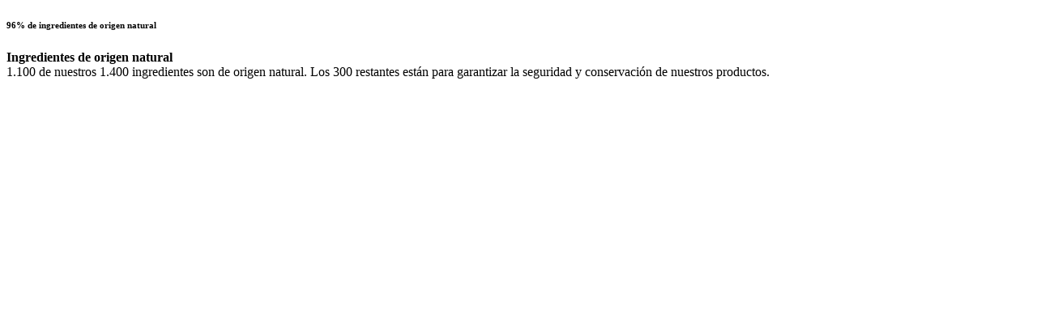

--- FILE ---
content_type: application/javascript
request_url: https://www.yves-rocher.es/FJR1oA/ZV2i8/QVCU4/QA/icbarV9VQOONDc/LloSAg/HFBrJBZ/qUyAB
body_size: 186677
content:
(function(){if(typeof Array.prototype.entries!=='function'){Object.defineProperty(Array.prototype,'entries',{value:function(){var index=0;const array=this;return {next:function(){if(index<array.length){return {value:[index,array[index++]],done:false};}else{return {done:true};}},[Symbol.iterator]:function(){return this;}};},writable:true,configurable:true});}}());(function(){N9();zLD();kHD();var HE=function(PW,zY){return PW!=zY;};var TY=function(O8){var xL='';for(var qH=0;qH<O8["length"];qH++){xL+=O8[qH]["toString"](16)["length"]===2?O8[qH]["toString"](16):"0"["concat"](O8[qH]["toString"](16));}return xL;};var dE=function(sT){var p8=1;var WH=[];var gK=Gk["Math"]["sqrt"](sT);while(p8<=gK&&WH["length"]<6){if(sT%p8===0){if(sT/p8===p8){WH["push"](p8);}else{WH["push"](p8,sT/p8);}}p8=p8+1;}return WH;};var FL=function(JW,AH){return JW*AH;};var sL=function(){r8=["NIl[,LW\x07R%5DQO","^(Z*","YQ5",")M5]O","rLX\fIf","\x00\\\"Q","\x00\\-\\%}TK\rI,","&]I5X%V3","_]D\x07R","_EQ\"M\tH]NX2j(JRKN","S5","XZ.W","S2eYKn;\\\rDQC","\\4\\K",",BR^\vrP3YT","X.X%~_X\nM","Z)H_AR\t","DK&X5BN","\rR$w \x40Y","cC\rK*\\","ISG\"H.T YUE\r","\\5","s7P&LHE"," M)","$M\bCHOK-","j",")X5EnOH5","Y7P\"HxK\\"," J5c]G","K$^LE\rN\\9Y","R$TIZ","\'BNG<N#T(Y","tNArJ","KU","y\'X4AH\n!O6J$_bQ$K","[X-~HX","S/\\",",X5NTO","W(YE\n3Q8\\3",".V5","qk;b\'\x00uh","T([(AU^n M$","HOI","3Z","N Z*aYD","r]]T","J$COEy5X","ehg/t73X,HyFP/M","_E\r[3TLOYR%","IOC","N5","V#GYI!-L&DRw","\rAs","LFZ/J\rHRMU","XK.YS^M_","N(IHB","_X\\$","O^OK NWC\rZ","X\"NYFO5P.CuD\x00Q%P/J{XK5\x40","","Z","\x00R.KHL^\v","V5DZC\x00\\(V/","1L2Eo^I","M3T(^OC\fS","X\'YYX/R","I\"","^$YtOY$J2oNEN3} Y]","n3O(NY}\fO$KBR^T$K","DRNE%}","cu\\5n YUX\"Q3M","HI","&]IxS$K$_","KQMI.5X3JY^","Q5YLL","|","kC\x07X\x07(W$\rE\rI/MaiYID5P.Cg\fY-\\","[YN\"(^/LPx^(O$I","\x00","-\\ _uDX7X-","P","\fS-P\"F","D[c\rI","W3_s","_E\x07X!.P/Y}^","2H\"RDQOCm4^lDR","\\","S","i\fS5K4NHE","5J0\x00xvo^s^0\x00R&]M\"u0\x00sOQE\"l0\"x\x00\x40\bZ3\x00{6lp\tQ\x00\x00r\"iL] S40Z\x00]Di\r|:\"p1ZD L\x00I6XRk(^$1NC~a\x00|6r/lwI.MW\x07\\_kE6/x\nNjZ~X\"lL]S0\nZ]Ki\rG\"x1ZD\"v\x00I6nRn^01NjC}a\x00z6z/h\nI\"s\t$W\x00f_hJ2/}wN}Zr\x00r\"kL] S2 Z\x00]Ki\r|:\"~1ZD v\x00I9~Rk(^\x3f1NC}[\x00|9~/lwI.MW_kJ\"/x\nNjZ~H\"lL]S0\nZ]Ki\rx:\"x1UwD\"vI6nRkU^0A$C}a\x00h6z/i]I\"MjW\x00f_oJ2/0N}Zr\x00r\"fL] S4\nZ\x00]KK\r|:\"q1ZD&L\x00I6Rk(^71NC\x00|6z/lwI MWL_kE&/x\nNvZ~r\"lLR,S0\nZ]Ki\r~:\"xUYD\"vI6nRi(^01AC}a\x006z/nMI\"MjW\x00f_oJ2/x\nN}ZX\x00r\"yL] S7\nZ\x00]KS\r|:\"u1ZD&\\\x00I9nRk(^51NCy[\x00|6/lwI$MW\x07\\_kJ&/x\nNvZ~X\"lrRS0\nZ]Ki\rx:\"x1ZQD\"vI6nRhU^01AC}a\x00h6z/i]I\"MW\x00f_zJ2/}0N}ZH\x00r\"dL] S00Z\x00]KS\r|:\"{1ZD&\\\x00I9LRk(^61NC}a\x00|6H/lwI&MWL_k-E/xNzp\"|2#S\\}k9~$\rIuW}\\\"|<W\x00n[y)~;I6l{{L\tl0l}k S0^IIYM\x00~\x40xr\fg `\x00i}Z|Bnl}G:\b&{l}k\'j\'5xZ}i1jD0xltk\"wCn.lmk\x00|0,IL[h\b|0\vz#\\_k9|0c+Ftk\"Y#TAYoZP\x00{lmk!g0\x00zz\t[\"{\x00x\x00fY}Ql0\x00R&[,y;\bwl}k O\"{6jmk\"V\'4\'}k\"|2+Tl}GW\f+\x00xkW|&x\x00CfdZ0rx|}kM\" ^C}k\x00|0,hpL[h\b|0\v\v|_k!P\t-[,I\fK/Z3x\x00nfn5UI6x\x00l}d/jA\x00q\x00lvz.j\x00c\x00lN\b\f\x00x\vFrH+\x00xyFl|7\"x\x00lq]4 \x00x*J\tp\"|2C}}2|0,Iw}k g5\r\x00zSk\f\x00x\x00`Z\x00x\v}q/0\x00x\x00lK\'g0\x00ziiD\"Q\x00x\x00aop\"|2 U\ni[S0y\'6x\x00l\n\b|0\vLL_k9|0\x07hgEs;V9\x00x%]_%D,tX}h2| \x00{yZyk\"|>%c\x00lp\tP\x00~l~%D,toKk+\\){\"CvB_\x00l\x00h}kmZ\x00x\x00l}AR_+\x00x~xG\'Z\b}&ToC\"|8\x00x\x00lzh|2#}\\}nW\x00","E[","Q","FYS","n6&","P5HNKR","]TK\rI,","P(U","Z}k\"u#`&N}k(^0N\x00ou[\x00|36x\x00]Kk+|0\x07Z1Z~A\"|+rXWHP^9\x00x-Xer9M+sqOaW| \"xujP9e;cs{IN/Z3N\x00k_!Njulzk!|0q\x00ln[4L\x00omk2|3N\x00k_!Njulzk!|0q\x00ln[4L\x00omk2|3&\x40D}k\"|0\x00x\x07oKk \\B\x07H\x00k_k\"|28nsdtk\"w=n.lL](S0h\x00lWYR\x00p%j~\x07u;1[,H\bk%|3\x00xiva*|0x\x00lu+|0\v\n\x40Sk5J0\x00x^s^0\x00U%j]M!|36xt\fx|2&x\x00oil9|0`qMk(^0N\x00n_|)L0h\x00lPN$\x00~#jj_9#.L\x00kWk\"w\tT\tW}k\"|0k#w}k ^\'\nW\x00jmk\"Q{6lwsQU\"R[fm5\r^\x00x}o\"|\"Ql}i:\r#.\n|}ks4 ^ifk\"~p/lPI\"|0K1Z~A\"|;+kfx`(t0\x00h\x00l}g6u0\x00sNQE\"k\x00xL~H:Z\x00x*gK|9\x00x\x07z]M\"u0\x00sw|QE\"\x00zzX[\"x0\tx\x00gfxR0N\x00o^G2|0-UL[h;|0\x00s(kHk!J0hkMk&|9\x00x\vef\f| \x00Z\x00lPN&\\xZ}i9;0xltk\"wGT.lmk\x00|0,\f/L[h\"\x00zkv[\"z \x00x,YD\"x0\x00~l}A&E&x\tl~\vpCRzjG91n]NH$\rB#\nU_D.EcrxdBVl.\x40l}i10x|}k\rM21NF}k9i\ts1OQN2| \x00{1TxkJ3*x\x00g~g2^0a^]}-Q\x00{lmk!g0\x00~%P_9zHr{6lys\f &o~]\"urk)NRx6^F&x1Z~A\"|+]\tgLHY \x00h\x00ofk\"~\'\\/l{{\"\t\"\x40P_9\f0x\x00jvC:Q\x00x\vunm\f|+\x00x{\fy\r|6x\x00A~S6|4\x00x|}kY\b ^F}k)S0Z\x00w}k YAh\x00|}h9|0\\*]Mk\"^0\x00r\"lfk\"~#sZ\tl}|^69I%a[k6|4\x00x|}k\b ^\x00}m2|0*AL[i\r|0\"x\x00\x40nSZ3*x\x00gtp^0T9A^G\x07\r\r^w}k g9\vQyZ}k\"|>npN}k\"p\vl}GVS+\x00xwtaW|:\"xl}i7{8\tx\x00KN;s4x|}k\"pZ\x00l}e.\x00{\fzmk\"S\nc\x00lO\bR9\x00x^f}VSPulk{\"|\x40wO[hT[E\x00x\x00lxk%^0\x00xk2|0,\f/w}k g9\n\r\x00f_k9|0m\x07dtk\"o%aBIk!l0\x00xJ\rI\"|0t1ZD\" \x00x,EZ\x00x\x00l}0y+\x00xwtc\r|\"x\x00lpO5J0\x00z^{\"^0\x00W\v_]M!|36x{j`|4\x00q\x00lv~1P\x00h\x00N}k\bI ^l~]\"~(r0lyk+|0\vX\"zSk2|\x00x,DK0N\x00nol%L0x\tl}`i&.xl_k\"Q#X&o}h|2|\\}o\"u0\x00sckE\"l0\"x\x00FrRZ0\tx\x00oWk\"w\b \v.l~]\"y+Us]Kh\b|0)R#rj\'4]\x00N}n4s\bn\x07f5N+\b-ORyW|7\x00{\x00lzA\"|;l,B}Zj\"kL]-RU*l}`7o.xl}o7j7qX\x00N}k;4xC}m2|3\b)I{M+|0S#s\"{0x\x00kWk\"w= \v.lL])V0\x00s+NkE\"MW\\_K[z \x00{TN$Z9\x00xTe}VVs\vulzk!|0V1Z~A\"|#`Sh|7T9[^(\t0\x07xl}m)g0\x00zCz[\"v\vI6oWk\"o\x3faB~]\"xr8IpM\"h0x\x00L_iJ2/x0N}p\"|4n\x07]k\x00|0r{7I\vM\"h0x\x00BPA\"|;k.zRk(^:1NF}k\vJ(s;wiFY7\x00{\x00lvA\"|;k,B}Zu0x\x00noR+\x00x~^|7\"x\x00li9|0lqwdk\"|7RF}k)k$&Z\x00k{NY4Jz\rFS#;h/Ais4Y>npAIk&\f^&x\x00l}M6V\x00l}i+3*x\x00gWI4R0N\x00l~rV0\x00s\rL\rI\"|0Qjmk\"Q\'{6ls{5o$R-nj|1{)q\fy}W|%\x00l}k!e:/}\nIJ$l0\x00R)]M!e0\x00x\x07[k{\"|1Al}i:6\vo6l}h\x07U0x\x00nj|*u0\x00](tddk\'\vs4lyLZ0\x00x\x00zHZI\x00x\vXh}\f|+\x00xHWa\r|6xAr\x00P4cpl~k\"{\x00x\x07zL]!V0\x00cIt`_%h\x00|}h9|0h*fRk$l0U_GH+pxl}m)T&x\x00AnyZ3*x\x00gi^0x\x00nib)l0xw}k gB\nsl}i9;0x|}kY\b1NF}k)#-xl}l\b|0\v|\x40SkJ+*x\x00gyx^0T9A^G\x07\r\r^tZg\"|0\x00~(kOb\"|46c\x00lx&\\;x\x00nno9L0\bwl}k$kG\"xZ}iy;0x\nN{p\"|2$}\vE]\"|0\x00Q\tz\fk+|0\vX\x40Sk2|\x00x*\rK0N\x00ni~)L0x\tl}`:_.xl_k\"P4X&o}h|2C\v\\}m2|0*kw}k X5\n\r\x00zmk\"QX&oWk\"w<Tl}An36xO{|gBV4lzA\"|;ut4\x40\bk2^0TBer)ysk-|dyW|7\x00{\x00l~A\"|;wB}p\"|2R\nC}a\x00v6{*l}Bd)\vCxP_\x07{0x\x00gWk\"w\x3f_\vF}k)Vh\x00lWR{\x07R\x00lvx.P\x00c\x00ly%{\x00x\vcr}\vV0\x00s |MI\"M0W\x00jmk u3)Z/cPy4\bAxl}[\x00yh\x00lWR{\x07R\x00lvsP\x00c\x00l}\r{\x00x\vXhL!V0\x00sceF\b|0\vX\\_kJ\x00/x|}i+\"WAo}V\r$\x00|\x00lMI+\\\x3fpR\x00lv[P\x00c\x00l~%t9\x00x^f}VSPulk{\"|1Ll}i4zD*x\x00gngW1NF}k1s(k.oKk\'d&\vC4l~{\"l0|}k\bp\b ^F}k)p$,h\x00lWgMW\\_k9|0\bZkEIQk;#W|}{\"~6{*l}x-d)VZ}n:j;;L\x00omk2|34x\x07F}k)DuU*l}`\\C.x&mk\"S8s6gdk\"|6*h\"l}m2|0*pL[h\b|0\vz\x40mk!S1[,JN^0~\vYe}\t0Z\x00odSd)\v\tes\"d/x|}hsA\"T-Xf\"0\x00*l}`Ul\x00\"xl}m6#8XR\"x0\x00`-F}k)yV\x00]Kk+|0\vJzSk9|0hrhtk\"gntCXm\n\t0h\x00lQR1d\fx\x00l}`3{\x00{6lO$Y\x00\x00~l}An36xO{|gBV4lzA\"|;2l N}p\"|2\ne}k9W8|dyW|7\x00{\x00l{D\"v\nI6oWk\"Ua\vWfH\x07xl}fg0\x00z$jX[\"z \x00x*Uop\"|2$~$}}2|0*pDk{\"|y\b Jn9|0[\x07hRk^0\x00x(]fk\"~,M*l}`3s(-R\x00lvp1P\x00^pN}k\"Qx\x00jXH+\x00roKk)_\x07\v zXB\x07zH8|n}k\"|5/V\fFk]\x00|0-I8L[k+|0\x07Ul}i4h+0x\b`W` Z0\x00x,ewk\"|2p.l}k!Q\fxl}i4hs\nd}h\"|0\x00ne}k)msV\x00}[^","2","M3_._QK\r^","4T%V6^gY A]SOQU4JC\r58W \x40UICq/RaaUH\\8","$ULEI","I8u.N","kxOhCs3vrEfD#b,7mYO0.,Wo.V[v5+r","|y}x&|","6Z","_YG\fKQ(AX","\tXQL\x00","{6H^A\nI\\ L5BZCQ","J7","F","NHXv8","\'P/LPFq\"","L^","W._QK","P","6H^A\nI%$T1BNKD\"5V3L[O","QO\\:$\x40","J$\\-","] X","NOR\x07$x-Ay\\S\rP2YYDO","~.B[F4 K5EzHlP/","< I","KM/]EUF\x07","3|6faix","[O~/M$UH","ZK","M.X_BN","s","\"U.^Y","5ByFP/M","^\rR","|","^(\\/YtO\nZ5","Y\"V%Hix*~,I.CYD","j)LNO3R/MaoNEN3AIMNT","^$Yu^P","O5V5TLO","*Aqoa",")\\\x07 \x00]LFIQU4JC\r","l","XOT$i(UYF1\\(V","_YG\fK\bM$\x40","\"U$LN~\nP.L5","$J5DQKX","T","QON&\\","\'KP","\x00O M$b^\x40^k\r","\x40]M\rX.T$YYX","","\f0nNm","K$^LE\rN","LT$]\x00]Nk~5","^IHT","J5^","mU\rY","QI","(CL_","X%K([YX","\nS$AK","3HRNO3","^3LR^Y","|","/K$LXSI5\\\"E]DX","_Y","].rYD","oo/x2","^5","X","\\\tV4NTz\fT5J","^$YlX\fI5\x401HsL","O^^","Q5_._Q","YTO\r","1U","YYR\\$X","\"V","\'P3H","\'","]$[UIR(\\/Y]^\nR","[O","~2M.\x40y\\S","[Or/i3BLOI\b\\2NNCI3","Z)_SG","2 W/BH\n\x00R7\\3Y_\rY\'P/HX\n\fOQ/L-A^\f#S$NH"," 4AP|O(V/","!(c5h","7","%]3HOY","$[*DHmI6 T$]]N","I4Z)HRN","]$[P","2N6","R,V4^YG\fK","YR\tI","e5.T DRxL$J5","P5","(J\x00_NK","-L&DRY7X5","HD^\\5x#NWb\\5[$LH~\nP2M \x40L","(^D\fIQ(M$_]HX","\x00M/","7(U$YK\x07X","p/YP","3P7HN","]\x40","R(U$","N]F\x00{/M\fHHX\n^","5K(]lX\fE\b\x07K.\x40yXR2","\x00]LFm8j$YIZ","","~3V,HxP5\\aiYY\bI1DY]O"];};var hT=function(hj){if(hj===undefined||hj==null){return 0;}var EL=hj["toLowerCase"]()["replace"](/[^a-z]+/gi,'');return EL["length"];};var nd=function(s2){return void s2;};var Yd=function(){return ["N,7","az","HQ=$&>-.H","LX57,M","+B","g:15","X\bO=I,\x00"," =\'+X","M\x40I=\x00,%&","R\\X62/7%%I","o=>)9OZO+-r,\nZG","5-4+TLH,37;>%=TZ","S_(I","/%\viEP=:-!X\boO*<-","g:","7>%I6\x40T,0,\x3f-4\rTh\tI70&","!=2","=\"$)`/QNQT6REc4\'2_s*h,tx0,%;%\rN","YS","/$>z","Z\fX;/ !\r~\\I","\n\x073bLH\x3f-&<,%\rX\bvS>","__*&","[\n\\4","}","\")2\fX3G\b","lO","!9!4\tT\t\x40T4:1 !Z","T\bZ\bs9","2SFh\r;3","\x00","1%O5O>T*","\x07\\",",S]","W","C(D(5*&%!\fV","\'HH{S<& ","!4O]O","[Em9","\x07","17,5X",";-&:9","^[P==)",",7&8z#&","&&\n2KzZ6","","\"7!/\nDKI\na","73e\"\\X4\'","\x40X","\x070","MuC[nc","5-4=\\]O!","+,\\\blT+-5)X\bZ","\"-2T\tZR6"," 3$,/UG\bR5","0&\t0\r|]M7","&37\r2\rR\b","FX4","\tL\bi1,\'<","\nG","R6","O","]L","3X","$a\bt","67:-","S","","NzkqyF","RKX","5V","&&\n2J\tL","\x0057:3",".\"$%\vX","\rY;-06\"&\\\t\\\bR(51\f^E#","\nG#v\'","H+","&+","F","-2\tTL+R*1","\x00","&/X.P\fX","7%)\v","0RL2H51","! \'7\fX\b",",&","\"&-","\x3f%V].i\"& \v/SJ\bT7","6NKX","",",- X","6%%","),\vvP","JX;>3 )SE","\x3f;%%RL3[>7","!<%QA,Q--).MEI1","\rOP","W\tL","\x003>)#","! =0\v","^G\n\\+",")\fzGO91=.IF","Z\t^;0","D5/","%\x07X\\\bT6"," ","H,-","X","#SLI\'=\x3f","\"\'3\vy]","O\tQ4$1!!/qZ\b","PE","O]","&&\r,PG\bN\v#\"5!X","ncdmNWPi"," -3I","(\x00\'\'+4,H","E\\<$"," 9R","","S","-4",")\fiDR-F1<)\tX","a","dVUTq$\t#s","^,&$%X]",";+","0$5\r","P\x40S,_*5 4RNGR*","[o~dlSV","OU","\bXMT.\'&#X","U9\'1;>!\vX.FX6","% \'-<U[\x3fR<",".\b*","*~t_zGO9W>=\'SZjS,-7:",":-`I[I7\x00W\'=-3_S]\\M**6-`]","/VP\fO=","-\':!X","M=+1.\vUZN","b7=.)Q","\f\\*>\'!\v","_\bLV",",9!%:SKX<","H]","\bLR.46 :%I)JT(11=%0p","\x07+3","oOj","4","(%-\"O_O\x07-+ ","6-,\v\\7FX","N,\x00-5!&","-\b0c6w8","_LIx5-7:!\vR\bt","Y[","^H|,","!\'!,mZ\by9","R&& /","[S","","7=>,","..","/P\\X<\x00-","5(","SLu=+&","3","\bQ","Y","3+#M","o!z","\f\fH","!-,S\\","\x40X\f\v\x07&!","77%","p","_-/7;","Z=0\"\x3f-0Y\t","6","17;/K","`i_FZr\\,&r+/X\'\t","<\x40X","VGSb","VvJq;,Z>,;PE$iTD]M}&Q$i<,|(%)","0).MEI1;-7\fxHQ=","M","382>M.\x40X*","\";$%|\n[=M(=.&","D6&!!3,MLU+","9\x00","!\r^\x40\bX;17","=.IF","N9","JK;q\n\'7:%\r","AN \'0OP","3<","8/\rI","\r$!\fI-H\bT*\",\x3f84",">%\r","+=;4\\L",",;+%*o3","\'\'","[S<& z","7_\x40\bu1&<","\x07\r8","[_,dr.!QMF\fc!<2S\t\bRxc7&#YM\\^7\";&3_^H\\;1!h/\nI\t\x40Xxc& %_q]SiR\"</%Q","%\x3f2","f[+&7&S\fH","$P;\\\bR5*=&S[Q4","ZYI0OXxr-8T\bL\x00\x00orxq_{K\\h\x40BcbpzO\r\x40L\x3f#x","\vTL&R6","-\fuMX6","57&$OH","\x3f&<2_]","&>","[X67;\'.E\nFI*7{",";&<<","507,/\bS","7FH4","5\r>)2N","/%\vx]S+-","\rRG","(\vI\n","Y\fk=\x00*=&","%;,","O_","(%-\"O_O\x07\x074 )0X"];};var YY=function(){return Wc.apply(this,[Wq,arguments]);};var Jb=function(sf,ZL){return sf|ZL;};var Vx=function(WL,tl){return WL<=tl;};var hb=function(Cx,Yj){return Cx!==Yj;};var tH=function nT(IE,hG){'use strict';var wY=nT;switch(IE){case gB:{var UE=hG[xB];q6.push(WG);var bd=UE[bj()[xf(pE)](cl,zq,RT,XK)][hb(typeof Dj()[mf(hE)],El('',[][[]]))?Dj()[mf(hL)](cg,wj,Zb,Hd(Hd([]))):Dj()[mf(W6)].apply(null,[AW,C8,BT,m6])];if(bd){var jx=bd[FW(typeof Dj()[mf(wd)],El([],[][[]]))?Dj()[mf(W6)](IL,Hd(c6),sl,C8):Dj()[mf(Kx)](Ep,ZG,If,ZW)]();var Ej;return q6.pop(),Ej=jx,Ej;}else{var vY;return vY=FW(typeof lj()[BK(wj)],El([],[][[]]))?lj()[BK(RT)](pj,Nb,mj,YW):lj()[BK(DK)].call(null,BG,Ek,Hd(Hd({})),VT),q6.pop(),vY;}q6.pop();}break;case tp:{var kG=hG[xB];var tf=hG[wk];q6.push(qc);if(Hd(nH(kG,tf))){throw new (Gk[XH()[xd(Sd)](jP,Hd([]),w,Hl)])(Dj()[mf(dj)](jD,dj,Xd,Oc));}q6.pop();}break;case gD:{var wc=hG[xB];q6.push(rj);try{var mG=q6.length;var F8=Hd({});if(FW(wc[hb(typeof bj()[xf(TK)],El([],[][[]]))?bj()[xf(pE)](QY,sd,RT,ZW):bj()[xf(YW)].call(null,wf,QG,Vf,Hd({}))][bj()[xf(CH)](KH,Ox,Nj,Oc)],undefined)){var N8;return N8=lj()[BK(DK)].call(null,BG,QG,rj,Hd({})),q6.pop(),N8;}if(FW(wc[bj()[xf(pE)](Hd({}),sd,RT,BP)][bj()[xf(CH)](XK,Ox,Nj,xx)],Hd([]))){var S6;return S6=hb(typeof lj()[BK(CH)],'undefined')?lj()[BK(Fd)].apply(null,[Jc,z6,X8,vT]):lj()[BK(RT)](LH,xc,dT,DY),q6.pop(),S6;}var HP;return HP=FW(typeof Dj()[mf(LG)],El([],[][[]]))?Dj()[mf(W6)](cf,Hd(QY),TW,Hd([])):Dj()[mf(Fd)](mb,GK,R8,Ac),q6.pop(),HP;}catch(jK){q6.splice(bY(mG,c6),Infinity,rj);var kl;return kl=bj()[xf(DY)](mH,GW,m6,wj),q6.pop(),kl;}q6.pop();}break;case sQ:{q6.push(JT);var Sf=lj()[BK(DK)](BG,DT,Oc,XK);try{var Yc=q6.length;var Bb=Hd([]);if(Gk[FW(typeof bj()[xf(ZG)],El('',[][[]]))?bj()[xf(YW)](Hd(Hd(c6)),jl,Uf,Z8):bj()[xf(pE)](VT,wG,RT,C8)][lj()[BK(rx)](jT,hP,LG,W6)]&&Gk[bj()[xf(pE)](c6,wG,RT,AL)][FW(typeof lj()[BK(wd)],El('',[][[]]))?lj()[BK(RT)].apply(null,[jd,Rb,t8,NT]):lj()[BK(rx)](jT,hP,dT,UT)][QY]&&Gk[FW(typeof bj()[xf(ZW)],El('',[][[]]))?bj()[xf(YW)].apply(null,[j8,gW,vc,YW]):bj()[xf(pE)].call(null,qW,wG,RT,Kx)][FW(typeof lj()[BK(fj)],El([],[][[]]))?lj()[BK(RT)].apply(null,[w6,tj,EG,W6]):lj()[BK(rx)].call(null,jT,hP,sH,j8)][QY][Bd[ZG]]&&Gk[bj()[xf(pE)](xj,wG,RT,t8)][lj()[BK(rx)](jT,hP,jd,Zb)][QY][QY][Dj()[mf(nK)](L6,t8,Wl,dT)]){var kL=FW(Gk[bj()[xf(pE)](xx,wG,RT,J8)][lj()[BK(rx)](jT,hP,GX,XK)][QY][Bd[ZG]][FW(typeof Dj()[mf(nO)],'undefined')?Dj()[mf(W6)](Qm,XK,kz,j8):Dj()[mf(nK)](L6,AL,Wl,Hd(QY))],Gk[bj()[xf(pE)](C8,wG,RT,xj)][lj()[BK(rx)](jT,hP,Zm,Hd(Hd([])))][Bd[ZG]]);var MX=kL?Dj()[mf(Fd)].apply(null,[WA,Hd(Hd({})),R8,LC]):lj()[BK(Fd)].call(null,Jc,zj,rV,d7);var tI;return q6.pop(),tI=MX,tI;}else{var UC;return q6.pop(),UC=Sf,UC;}}catch(Ps){q6.splice(bY(Yc,c6),Infinity,JT);var TI;return q6.pop(),TI=Sf,TI;}q6.pop();}break;case NB:{q6.push(sA);var r0;return r0=Hd(Hd(Gk[lj()[BK(xj)].call(null,mH,rK,Hd(QY),YV)][bj()[xf(zm)](sv,zG,kZ,Wl)])),q6.pop(),r0;}break;case kM:{q6.push(tv);var Om=Hd(wk);try{var Y7=q6.length;var bm=Hd({});if(Gk[lj()[BK(xj)].apply(null,[mH,UP,pX,fj])][lj()[BK(WO)].apply(null,[NX,Tb,Hd([]),Fs])]){Gk[lj()[BK(xj)](mH,UP,Hd(Hd(QY)),FV)][lj()[BK(WO)].call(null,NX,Tb,LG,XK)][Dj()[mf(Os)].call(null,RY,Hd(Hd([])),kU,qW)](lj()[BK(zO)](Rs,j6,GK,ZI),Dj()[mf(lN)].apply(null,[ff,Hd(c6),nO,sH]));Gk[lj()[BK(xj)].call(null,mH,UP,HI,Z8)][lj()[BK(WO)].call(null,NX,Tb,IN,J8)][FW(typeof bj()[xf(ZG)],El('',[][[]]))?bj()[xf(YW)].apply(null,[rj,f0,cZ,rt]):bj()[xf(mH)].call(null,Hd(c6),rL,l7,OK)](FW(typeof lj()[BK(rx)],El([],[][[]]))?lj()[BK(RT)](U4,SV,vm,Hd(Hd(QY))):lj()[BK(zO)](Rs,j6,DK,DK));Om=Hd(Hd(wk));}}catch(UK){q6.splice(bY(Y7,c6),Infinity,tv);}var ds;return q6.pop(),ds=Om,ds;}break;case nJ:{var Sv=hG[xB];q6.push(HZ);var ZA=lj()[BK(DK)].apply(null,[BG,qP,wd,UT]);var fs=lj()[BK(DK)](BG,qP,Wl,Hd([]));var dI=new (Gk[lj()[BK(GX)].apply(null,[mO,bK,Hd(Hd(QY)),NI])])(new (Gk[lj()[BK(GX)](mO,bK,C8,IO)])(Dj()[mf(m4)](fN,cO,G7,Hd(Hd(c6)))));try{var DV=q6.length;var QI=Hd(wk);if(Hd(Hd(Gk[lj()[BK(xj)](mH,OL,pX,Hd(Hd({})))][FW(typeof lj()[BK(CH)],El([],[][[]]))?lj()[BK(RT)].apply(null,[F0,Pz,wj,J8]):lj()[BK(dh)](hL,Gf,EG,t8)]))&&Hd(Hd(Gk[lj()[BK(xj)](mH,OL,sH,Hd(c6))][lj()[BK(dh)](hL,Gf,C8,hE)][bj()[xf(jA)](fj,wx,zU,Hd(QY))]))){var bz=Gk[lj()[BK(dh)].apply(null,[hL,Gf,DY,qN])][hb(typeof bj()[xf(hE)],El([],[][[]]))?bj()[xf(jA)](Jz,wx,zU,Hd(c6)):bj()[xf(YW)](rv,Lt,sO,cz)](Gk[bj()[xf(AZ)](Zm,mW,sv,Hd([]))][bj()[xf(c6)].call(null,CA,MG,n4,qN)],XH()[xd(k7)](Hd(Hd({})),p0,NW,rC));if(bz){ZA=dI[Dj()[mf(lN)].call(null,tY,Hd(Hd(QY)),nO,ZI)](bz[hb(typeof lj()[BK(Tz)],El('',[][[]]))?lj()[BK(vT)].apply(null,[Dh,fG,E4,Hd(Hd(QY))]):lj()[BK(RT)](gX,ZG,LG,Hd(QY))][Dj()[mf(Kx)](fW,sV,If,Hd(c6))]());}}fs=hb(Gk[lj()[BK(xj)](mH,OL,Hd(Hd(QY)),NT)],Sv);}catch(T7){q6.splice(bY(DV,c6),Infinity,HZ);ZA=bj()[xf(DY)].apply(null,[rj,md,m6,Kx]);fs=bj()[xf(DY)].call(null,wj,md,m6,hE);}var SN=El(ZA,vh(fs,c6))[Dj()[mf(Kx)].call(null,fW,Hd(Hd([])),If,Hd(Hd(c6)))]();var wN;return q6.pop(),wN=SN,wN;}break;case F2:{q6.push(O7);throw new (Gk[XH()[xd(Sd)](ZW,OK,x7,Hl)])(S7()[nv(OK)](T0,OV,RT,QY));}break;case Wq:{var EC=hG[xB];var MZ=hG[wk];q6.push(Mz);if(HE(typeof Gk[lj()[BK(d7)](Y0,xC,KH,VT)][XH()[xd(Z8)](LG,sV,SH,BP)],S7()[nv(QY)].apply(null,[tU,rj,kI,gZ]))){Gk[lj()[BK(d7)](Y0,xC,jA,kZ)][hb(typeof XH()[xd(fj)],'undefined')?XH()[xd(Z8)](Wm,Zb,SH,BP):XH()[xd(ZG)](HI,EG,BO,VN)]=bj()[xf(BP)](Ac,g8,Xd,qN)[Dj()[mf(dh)].apply(null,[XA,cz,p0,cl])](EC,hb(typeof XH()[xd(nO)],El('',[][[]]))?XH()[xd(sH)](VT,jP,sP,jP):XH()[xd(ZG)].call(null,CH,Wl,IL,bt))[Dj()[mf(dh)](XA,qW,p0,CH)](MZ,XH()[xd(WO)].call(null,hE,J8,xT,R8));}q6.pop();}break;case bp:{var j4=hG[xB];q6.push(GZ);var KC=bj()[xf(BP)].call(null,hE,zH,Xd,XK);var xI=bj()[xf(BP)](CA,zH,Xd,Hd([]));var wm=Dj()[mf(F0)](zH,Z8,Ac,Zb);var AK=[];try{var Et=q6.length;var v7=Hd(wk);try{KC=j4[FW(typeof lj()[BK(GK)],El('',[][[]]))?lj()[BK(RT)](Xv,U0,zm,CH):lj()[BK(F0)].apply(null,[GK,CY,E4,Hd(Hd({}))])];}catch(vI){q6.splice(bY(Et,c6),Infinity,GZ);if(vI[bj()[xf(dh)](jP,qP,xt,Hd([]))][lj()[BK(m4)](x0,qL,Ns,wf)](wm)){KC=tZ()[MA(rt)].call(null,c6,FV,Ch,Jz,jP);}}var tO=Gk[lj()[BK(FV)].apply(null,[Nj,Vb,FV,pX])][Dj()[mf(Hl)].apply(null,[Ic,rx,qN,C8])](FL(Gk[lj()[BK(FV)](Nj,Vb,IN,Ac)][bj()[xf(CA)](hE,lW,ZI,xx)](),Bd[pX]))[FW(typeof Dj()[mf(CA)],El('',[][[]]))?Dj()[mf(W6)](Fv,jP,Xt,Hd(c6)):Dj()[mf(Kx)].call(null,bb,t8,If,rv)]();j4[lj()[BK(F0)].call(null,GK,CY,rv,CH)]=tO;xI=hb(j4[hb(typeof lj()[BK(zm)],El([],[][[]]))?lj()[BK(F0)](GK,CY,Hd([]),DK):lj()[BK(RT)](TK,pO,Hd(Hd([])),Hd([]))],tO);AK=[Qs(WM,[lj()[BK(vT)](Dh,gx,rj,DY),KC]),Qs(WM,[lj()[BK(LC)](Ns,tm,sV,Hd(Hd(QY))),mv(xI,c6)[Dj()[mf(Kx)](bb,Hd(Hd([])),If,ZI)]()])];var lv;return q6.pop(),lv=AK,lv;}catch(HX){q6.splice(bY(Et,c6),Infinity,GZ);AK=[Qs(WM,[hb(typeof lj()[BK(zO)],'undefined')?lj()[BK(vT)].call(null,Dh,gx,W6,Hd(QY)):lj()[BK(RT)](GO,YI,rv,dT),KC]),Qs(WM,[lj()[BK(LC)](Ns,tm,Sd,Hd([])),xI])];}var Am;return q6.pop(),Am=AK,Am;}break;case O9:{q6.push(G7);var Tt=Gk[hb(typeof lj()[BK(Kx)],'undefined')?lj()[BK(dh)](hL,Mh,ZW,cz):lj()[BK(RT)].apply(null,[zm,nU,FV,DK])][lj()[BK(CV)](rv,AX,YW,Hl)]?Gk[lj()[BK(dh)].call(null,hL,Mh,Jz,TK)][c0()[bU(xj)](O7,UN,Oc,YW,dV)](Gk[lj()[BK(dh)](hL,Mh,xx,xj)][lj()[BK(CV)](rv,AX,mj,rx)](Gk[FW(typeof bj()[xf(NI)],El('',[][[]]))?bj()[xf(YW)].call(null,wd,pC,tm,C8):bj()[xf(pE)](hE,CI,RT,Hd(Hd(QY)))]))[lj()[BK(EG)](WX,lt,OK,zm)](S7()[nv(Sd)](NX,c6,LG,OI)):bj()[xf(BP)](c6,lt,Xd,pX);var wI;return q6.pop(),wI=Tt,wI;}break;case j9:{q6.push(BV);try{var C0=q6.length;var KX=Hd([]);var Im=El(Gk[Dj()[mf(DY)].apply(null,[BW,X8,kv,zm])](Gk[lj()[BK(xj)].call(null,mH,Wf,sH,ZW)][Dj()[mf(Ls)].apply(null,[Tf,QY,KO,kZ])]),vh(Gk[hb(typeof Dj()[mf(rV)],El([],[][[]]))?Dj()[mf(DY)].call(null,BW,cl,kv,CA):Dj()[mf(W6)](UV,Hd([]),SK,YW)](Gk[lj()[BK(xj)].call(null,mH,Wf,Fs,BP)][lj()[BK(m6)](ZC,nx,Hd([]),W6)]),Bd[YW]));Im+=El(vh(Gk[FW(typeof Dj()[mf(Jz)],El([],[][[]]))?Dj()[mf(W6)](F4,YV,WI,Hd([])):Dj()[mf(DY)].apply(null,[BW,C8,kv,Hd(QY)])](Gk[FW(typeof lj()[BK(Fs)],El('',[][[]]))?lj()[BK(RT)](Ph,Ds,NI,Hd(Hd({}))):lj()[BK(xj)](mH,Wf,OK,UN)][lj()[BK(Ac)](t8,Ws,kI,Hd(c6))]),Bd[vT]),vh(Gk[Dj()[mf(DY)].apply(null,[BW,c6,kv,QY])](Gk[lj()[BK(xj)].apply(null,[mH,Wf,C8,kZ])][FW(typeof lj()[BK(rv)],El([],[][[]]))?lj()[BK(RT)].apply(null,[As,ft,J8,Hd([])]):lj()[BK(jd)].apply(null,[tt,th,pE,VT])]),ZG));Im+=El(vh(Gk[Dj()[mf(DY)](BW,pE,kv,Hd(QY))](Gk[lj()[BK(xj)](mH,Wf,Ac,NT)][zC()[rU(Sd)].call(null,W6,Wb,rt,cm,E4)]),YW),vh(Gk[Dj()[mf(DY)].call(null,BW,Hd(c6),kv,Ls)](Gk[lj()[BK(xj)].apply(null,[mH,Wf,jA,zm])][lj()[BK(dj)](Fs,hA,jP,Wl)]),Fd));Im+=El(vh(Gk[Dj()[mf(DY)](BW,Z8,kv,Jz)](Gk[lj()[BK(xj)](mH,Wf,Hd([]),C8)][Dj()[mf(rx)].call(null,xz,Hd({}),NC,Hd(Hd({})))]),Bd[OK]),vh(Gk[FW(typeof Dj()[mf(Sd)],El([],[][[]]))?Dj()[mf(W6)].call(null,AC,OK,q4,Hd({})):Dj()[mf(DY)](BW,Oc,kv,VT)](Gk[FW(typeof lj()[BK(rv)],El('',[][[]]))?lj()[BK(RT)](TC,Bz,RT,UN):lj()[BK(xj)](mH,Wf,zm,Hd(Hd(QY)))][hb(typeof Dj()[mf(c6)],'undefined')?Dj()[mf(ZW)].apply(null,[gh,OK,mZ,Hd(Hd(c6))]):Dj()[mf(W6)].call(null,nm,Hd(Hd({})),k4,kI)]),BP));Im+=El(vh(Gk[Dj()[mf(DY)](BW,dT,kv,BP)](Gk[lj()[BK(xj)](mH,Wf,Hd({}),Jz)][lj()[BK(mH)].apply(null,[hs,Rb,YW,EG])]),ZI),vh(Gk[FW(typeof Dj()[mf(vT)],'undefined')?Dj()[mf(W6)](Z4,Hd(c6),n0,XK):Dj()[mf(DY)].call(null,BW,Hd([]),kv,sV)](Gk[lj()[BK(xj)].call(null,mH,Wf,vm,W6)][Dj()[mf(Z8)].apply(null,[fU,Hd({}),l4,YW])]),rj));Im+=El(vh(Gk[Dj()[mf(DY)].apply(null,[BW,GK,kv,Hd(c6)])](Gk[lj()[BK(xj)](mH,Wf,hE,Hd(Hd(c6)))][S7()[nv(sH)](Km,vT,hE,Kh)]),Bd[fj]),vh(Gk[Dj()[mf(DY)](BW,Oc,kv,ZG)](Gk[lj()[BK(xj)](mH,Wf,cz,Hd({}))][bj()[xf(sV)].apply(null,[FV,qA,HI,TK])]),p0));Im+=El(vh(Gk[hb(typeof Dj()[mf(Wm)],El([],[][[]]))?Dj()[mf(DY)](BW,cz,kv,NI):Dj()[mf(W6)](Ks,d7,qO,AL)](Gk[lj()[BK(xj)](mH,Wf,KH,CA)][zC()[rU(sH)].call(null,NI,Z8,jd,Km,Hd(Hd(c6)))]),FV),vh(Gk[Dj()[mf(DY)](BW,vm,kv,X8)](Gk[lj()[BK(xj)].apply(null,[mH,Wf,Ls,Hd(Hd(c6))])][XH()[xd(HI)](zm,jP,lh,EU)]),Bd[NI]));Im+=El(vh(Gk[Dj()[mf(DY)].apply(null,[BW,X8,kv,Ac])](Gk[lj()[BK(xj)](mH,Wf,Hd(Hd(c6)),xj)][lj()[BK(YV)](BP,BR,Zb,Hd(Hd(QY)))]),xj),vh(Gk[Dj()[mf(DY)](BW,W6,kv,NI)](Gk[hb(typeof lj()[BK(Zm)],'undefined')?lj()[BK(xj)](mH,Wf,Hd(QY),xx):lj()[BK(RT)](mb,Tm,Hd({}),d7)][FW(typeof Dj()[mf(zm)],El([],[][[]]))?Dj()[mf(W6)].apply(null,[fh,LG,sl,Kx]):Dj()[mf(WO)].apply(null,[NA,KH,P4,WO])]),Bd[rt]));Im+=El(vh(Gk[FW(typeof Dj()[mf(WO)],El([],[][[]]))?Dj()[mf(W6)].apply(null,[gs,fj,E7,Hd(Hd(c6))]):Dj()[mf(DY)].call(null,BW,Hd(Hd({})),kv,t8)](Gk[FW(typeof lj()[BK(ZI)],El([],[][[]]))?lj()[BK(RT)].call(null,tN,Em,QY,sH):lj()[BK(xj)](mH,Wf,xj,ZW)][zC()[rU(RT)](vT,UW,jP,Km,EG)]),sH),vh(Gk[Dj()[mf(DY)](BW,vT,kv,XK)](Gk[lj()[BK(xj)](mH,Wf,rj,DK)][XH()[xd(CH)](CA,AL,x4,OV)]),RT));Im+=El(vh(Gk[hb(typeof Dj()[mf(Zb)],'undefined')?Dj()[mf(DY)](BW,Hd(c6),kv,dT):Dj()[mf(W6)].call(null,Rm,d7,kU,xj)](Gk[lj()[BK(xj)](mH,Wf,Hd(Hd(QY)),TK)][FW(typeof XH()[xd(CH)],'undefined')?XH()[xd(ZG)].apply(null,[cz,Ac,pj,F4]):XH()[xd(DY)].apply(null,[fj,LC,LX,fX])]),Bd[jP]),vh(Gk[Dj()[mf(DY)](BW,Hd(Hd([])),kv,BP)](Gk[lj()[BK(xj)](mH,Wf,AL,hE)][lj()[BK(wd)](VT,L0,FV,DK)]),dh));Im+=El(vh(Gk[Dj()[mf(DY)].apply(null,[BW,mj,kv,QY])](Gk[lj()[BK(xj)].call(null,mH,Wf,Wl,kI)][lj()[BK(wf)](DY,BN,Hd([]),Hd(QY))]),vT),vh(Gk[Dj()[mf(DY)].call(null,BW,X7,kv,Hd(c6))](Gk[lj()[BK(xj)](mH,Wf,rV,Hd(Hd(c6)))][HC()[S4(NI)](Km,HU,Zb,rt)]),OK));Im+=El(vh(Gk[hb(typeof Dj()[mf(Ac)],El([],[][[]]))?Dj()[mf(DY)].apply(null,[BW,LC,kv,CH]):Dj()[mf(W6)].apply(null,[Zm,d7,A4,Jz])](Gk[lj()[BK(xj)](mH,Wf,Hd(c6),XK)][HC()[S4(dh)](Km,FV,IO,EG)]),Bd[wj]),vh(Gk[Dj()[mf(DY)](BW,Hd({}),kv,Hd(Hd(c6)))](Gk[lj()[BK(xj)].apply(null,[mH,Wf,xx,hE])][XH()[xd(Ls)].apply(null,[NT,Fs,GI,ct])]),rt));Im+=El(vh(Gk[Dj()[mf(DY)](BW,d7,kv,rj)](Gk[lj()[BK(xj)](mH,Wf,Kx,xj)][c0()[bU(dh)](tA,qW,Hd(Hd({})),rj,vO)]),jP),vh(Gk[Dj()[mf(DY)](BW,YV,kv,XK)](Gk[lj()[BK(xj)](mH,Wf,YW,Hd({}))][lj()[BK(KH)](If,Tf,xx,Hd(c6))]),wj));Im+=El(vh(Gk[Dj()[mf(DY)](BW,dj,kv,Hd(Hd(QY)))](Gk[lj()[BK(xj)].apply(null,[mH,Wf,t8,c6])][bj()[xf(Oc)].call(null,xx,Ix,W6,HI)]),kI),vh(Gk[Dj()[mf(DY)](BW,Hd(c6),kv,Hd(c6))](Gk[lj()[BK(xj)].call(null,mH,Wf,Hd(Hd(QY)),Hd(Hd([])))][XH()[xd(rx)].call(null,fj,ZG,qh,LC)]),Bd[kI]));Im+=El(vh(Gk[Dj()[mf(DY)](BW,Hd({}),kv,Kx)](Gk[lj()[BK(xj)](mH,Wf,dj,Hl)][XH()[xd(ZW)](YV,qW,TV,zv)]),AL),vh(Gk[Dj()[mf(DY)].call(null,BW,OK,kv,Hd(Hd(QY)))](Gk[lj()[BK(xj)].apply(null,[mH,Wf,Wl,Z8])][lj()[BK(GK)](kO,W8,rv,LC)]),C8));Im+=El(vh(Gk[Dj()[mf(DY)].call(null,BW,j8,kv,jd)](Gk[hb(typeof lj()[BK(Jz)],El([],[][[]]))?lj()[BK(xj)].apply(null,[mH,Wf,Ac,ZG]):lj()[BK(RT)](QC,E4,Hd([]),Hd(Hd({})))][Dj()[mf(m6)](RO,Hd(Hd({})),mV,VT)]),Bd[EG]),vh(Gk[Dj()[mf(DY)].call(null,BW,Hd(Hd({})),kv,dh)](Gk[lj()[BK(xj)](mH,Wf,ZW,Hd(Hd([])))][Dj()[mf(Ac)](XA,Hd([]),mH,Sd)]),j0));Im+=El(El(vh(Gk[Dj()[mf(DY)](BW,d7,kv,Oc)](Gk[lj()[BK(d7)](Y0,OC,cl,Wm)][tZ()[MA(Sd)](rt,pX,Cs,Oc,Jz)]),nO),vh(Gk[Dj()[mf(DY)](BW,Ac,kv,TK)](Gk[lj()[BK(xj)](mH,Wf,RT,GK)][bj()[xf(kZ)](Hd(Hd(QY)),hd,Ls,VT)]),Bd[AL])),vh(Gk[Dj()[mf(DY)](BW,d7,kv,t8)](Gk[lj()[BK(xj)](mH,Wf,Hd(Hd(QY)),Jz)][bj()[xf(HI)].call(null,TK,HZ,Y0,DY)]),Fs));var JX;return JX=Im[Dj()[mf(Kx)](Sl,KH,If,Hd(Hd([])))](),q6.pop(),JX;}catch(g7){q6.splice(bY(C0,c6),Infinity,BV);var YZ;return YZ=lj()[BK(Fd)](Jc,L5,Fd,Hd([])),q6.pop(),YZ;}q6.pop();}break;case LQ:{var l0=hG[xB];q6.push(Gt);var qX=Dj()[mf(kv)].apply(null,[VA,vT,zv,Ns]);var pm=Dj()[mf(kv)].apply(null,[VA,BP,zv,cO]);if(l0[lj()[BK(d7)].call(null,Y0,NN,cl,AL)]){var gv=l0[lj()[BK(d7)](Y0,NN,rt,rx)][tZ()[MA(dh)](d7,LG,U7,wd,m6)](XH()[xd(X7)].apply(null,[Hd(QY),Hd(Hd(QY)),mT,AZ]));var N4=gv[hb(typeof bj()[xf(MN)],'undefined')?bj()[xf(GK)].apply(null,[fj,t7,HU,NT]):bj()[xf(YW)](Hd([]),WV,l4,OK)](lj()[BK(Tz)](zO,pC,Hd(Hd({})),Hd([])));if(N4){var DO=N4[XH()[xd(jA)].apply(null,[kI,NI,GL,LV])](XH()[xd(AZ)].apply(null,[Jz,Jz,OI,OK]));if(DO){qX=N4[FW(typeof Dj()[mf(mH)],'undefined')?Dj()[mf(W6)].apply(null,[G4,xj,M4,HI]):Dj()[mf(c4)].apply(null,[HV,Hd(QY),sN,Zm])](DO[lj()[BK(rC)].apply(null,[KU,V7,Hd(Hd(c6)),hE])]);pm=N4[hb(typeof Dj()[mf(AL)],'undefined')?Dj()[mf(c4)](HV,Hl,sN,Hd(Hd([]))):Dj()[mf(W6)](rO,U0,XA,Hl)](DO[lj()[BK(LA)].apply(null,[bh,lC,UT,cl])]);}}}var WC;return WC=Qs(WM,[lj()[BK(lN)](ZI,AW,EG,qW),qX,XH()[xd(jz)].apply(null,[Hd(c6),Hd(c6),t4,NX]),pm]),q6.pop(),WC;}break;case Hk:{q6.push(JO);var Vt=lj()[BK(DK)](BG,Nc,Hl,LG);try{var Ss=q6.length;var ON=Hd(Hd(xB));if(Gk[bj()[xf(pE)](ZW,Kc,RT,LG)]&&Gk[bj()[xf(pE)].apply(null,[Wl,Kc,RT,qW])][Dj()[mf(MC)].call(null,nZ,Hd(Hd({})),Cv,sV)]&&Gk[hb(typeof bj()[xf(NT)],El([],[][[]]))?bj()[xf(pE)](Zb,Kc,RT,j0):bj()[xf(YW)].apply(null,[UT,qI,Zm,Hd(c6)])][Dj()[mf(MC)](nZ,VT,Cv,mV)][XH()[xd(Tz)](hE,Fd,Us,kv)]){var L4=Gk[FW(typeof bj()[xf(jd)],El('',[][[]]))?bj()[xf(YW)].apply(null,[X8,Y4,fI,zm]):bj()[xf(pE)](AL,Kc,RT,VT)][Dj()[mf(MC)](nZ,wd,Cv,cO)][XH()[xd(Tz)](YW,hE,Us,kv)][Dj()[mf(Kx)](md,Hd(Hd({})),If,jP)]();var H0;return q6.pop(),H0=L4,H0;}else{var pZ;return q6.pop(),pZ=Vt,pZ;}}catch(hZ){q6.splice(bY(Ss,c6),Infinity,JO);var kA;return q6.pop(),kA=Vt,kA;}q6.pop();}break;case NJ:{var pz=hG[xB];q6.push(hv);var wv;return wv=Hd(Hd(pz[bj()[xf(pE)].apply(null,[Hd([]),EY,RT,qN])]))&&Hd(Hd(pz[bj()[xf(pE)](AL,EY,RT,VT)][lj()[BK(rx)](jT,kj,Hd(Hd(c6)),Fd)]))&&pz[bj()[xf(pE)](pE,EY,RT,EG)][lj()[BK(rx)].apply(null,[jT,kj,Hd(Hd(c6)),Hd(Hd(QY))])][QY]&&FW(pz[bj()[xf(pE)].call(null,sv,EY,RT,Hd(Hd({})))][lj()[BK(rx)](jT,kj,Hd([]),sv)][QY][FW(typeof Dj()[mf(WO)],El([],[][[]]))?Dj()[mf(W6)].apply(null,[LU,Hd(c6),gA,hE]):Dj()[mf(Kx)].apply(null,[bP,pX,If,Hd([])])](),bj()[xf(cl)].call(null,Kx,Xx,CA,EG))?Dj()[mf(Fd)].call(null,v6,Fs,R8,Hd(Hd(c6))):lj()[BK(Fd)].call(null,Jc,vj,Oc,d7),q6.pop(),wv;}break;case pR:{q6.push(jl);try{var RU=q6.length;var C7=Hd(wk);var zt;return zt=Hd(Hd(Gk[lj()[BK(xj)](mH,Qj,Hd(Hd(c6)),XK)][FW(typeof lj()[BK(Zb)],El([],[][[]]))?lj()[BK(RT)](J0,Gh,EG,mj):lj()[BK(WO)].call(null,NX,kW,Hd({}),Sd)])),q6.pop(),zt;}catch(RA){q6.splice(bY(RU,c6),Infinity,jl);var Fm;return q6.pop(),Fm=Hd(wk),Fm;}q6.pop();}break;case qp:{var EO=hG[xB];q6.push(mj);if(hb(typeof Gk[hb(typeof Dj()[mf(xj)],'undefined')?Dj()[mf(p0)](Us,Hd({}),n4,QY):Dj()[mf(W6)](Q7,pX,Ht,mV)],S7()[nv(QY)].call(null,Xd,rj,UT,gZ))&&HE(EO[Gk[Dj()[mf(p0)](Us,m6,n4,Hd(Hd(c6)))][bj()[xf(Jz)].call(null,mV,IZ,mj,HI)]],null)||HE(EO[XH()[xd(LG)](IO,Zm,qt,LG)],null)){var Iv;return Iv=Gk[XH()[xd(bh)].call(null,qN,wj,wt,cz)][Dj()[mf(LA)](bl,Hd({}),sH,Hd(Hd(QY)))](EO),q6.pop(),Iv;}q6.pop();}break;case AF:{var Ct=hG[xB];q6.push(DC);var fO=lj()[BK(DK)](BG,dP,U0,Hd(Hd({})));try{var Cm=q6.length;var D7=Hd(Hd(xB));if(Ct[bj()[xf(pE)](Zb,Ix,RT,Zb)][FW(typeof Dj()[mf(lN)],El('',[][[]]))?Dj()[mf(W6)].call(null,BC,Hd(Hd(c6)),Ez,sv):Dj()[mf(Kh)].call(null,WY,hE,rz,GX)]){var jt=Ct[bj()[xf(pE)](c6,Ix,RT,VT)][Dj()[mf(Kh)].apply(null,[WY,sv,rz,kI])][Dj()[mf(Kx)].apply(null,[Ff,EG,If,GK])]();var qV;return q6.pop(),qV=jt,qV;}else{var fv;return q6.pop(),fv=fO,fv;}}catch(Hz){q6.splice(bY(Cm,c6),Infinity,DC);var z0;return q6.pop(),z0=fO,z0;}q6.pop();}break;case wM:{q6.push(HV);var xm=bj()[xf(KH)](X7,Ez,Eh,vm);var s7=S7()[nv(vT)].apply(null,[r7,Wl,Fd,zZ]);for(var v4=QY;Wv(v4,NX);v4++)xm+=s7[XH()[xd(ZI)](Fd,ZG,OW,CN)](Gk[lj()[BK(FV)](Nj,vd,Hd([]),Hl)][Dj()[mf(Hl)].call(null,Pz,KH,qN,Hd(c6))](FL(Gk[lj()[BK(FV)](Nj,vd,j0,Hd({}))][bj()[xf(CA)](Jz,qA,ZI,Kx)](),s7[XH()[xd(QY)](j8,E4,Nc,pX)])));var Wz;return q6.pop(),Wz=xm,Wz;}break;case JD:{var AO=hG[xB];var zh=hG[wk];q6.push(tU);var EV=zh[Dj()[mf(cz)](gE,UN,Vm,Jz)];var rh=zh[FW(typeof Dj()[mf(Oc)],El('',[][[]]))?Dj()[mf(W6)](G7,Hd(Hd([])),mC,xj):Dj()[mf(UT)](r6,Hd(Hd([])),Os,d7)];var Js=zh[Dj()[mf(X7)].call(null,Jt,E4,jv,c6)];var vv=zh[XH()[xd(X8)](Ls,kI,W4,vT)];var CU=zh[Dj()[mf(jA)](TV,UN,gA,Fd)];var JU=zh[Dj()[mf(AZ)].apply(null,[cE,CH,FV,UN])];var tC=zh[tZ()[MA(RT)](LC,nO,HZ,W6,OV)];var FZ=zh[FW(typeof tZ()[MA(BP)],'undefined')?tZ()[MA(ZG)].call(null,pj,Mt,Bm,Hd(Hd(QY)),CH):tZ()[MA(NI)].apply(null,[Sd,pE,Hs,NI,KU])];var wZ;return wZ=(FW(typeof bj()[xf(rj)],El([],[][[]]))?bj()[xf(YW)](kI,Fd,gs,rx):bj()[xf(BP)].apply(null,[c6,qG,Xd,Hd(c6)]))[Dj()[mf(dh)].apply(null,[Qz,jd,p0,GX])](AO)[Dj()[mf(dh)](Qz,Oc,p0,Hd(Hd([])))](EV,S7()[nv(Sd)](gm,c6,Wl,OI))[hb(typeof Dj()[mf(jd)],'undefined')?Dj()[mf(dh)].call(null,Qz,Oc,p0,wd):Dj()[mf(W6)](xZ,X8,FI,wf)](rh,hb(typeof S7()[nv(c6)],El([],[][[]]))?S7()[nv(Sd)].apply(null,[gm,c6,WO,OI]):S7()[nv(BP)].call(null,qU,Nm,Zm,zN))[Dj()[mf(dh)](Qz,sV,p0,rV)](Js,S7()[nv(Sd)](gm,c6,X7,OI))[Dj()[mf(dh)].apply(null,[Qz,mH,p0,rj])](vv,S7()[nv(Sd)](gm,c6,XK,OI))[Dj()[mf(dh)](Qz,j8,p0,C8)](CU,S7()[nv(Sd)](gm,c6,jd,OI))[Dj()[mf(dh)](Qz,X7,p0,Hd(QY))](JU,FW(typeof S7()[nv(d7)],'undefined')?S7()[nv(BP)].call(null,st,vt,sV,Hv):S7()[nv(Sd)](gm,c6,rv,OI))[Dj()[mf(dh)].call(null,Qz,wf,p0,IN)](tC,S7()[nv(Sd)].call(null,gm,c6,rt,OI))[hb(typeof Dj()[mf(rv)],El('',[][[]]))?Dj()[mf(dh)](Qz,Hd(Hd([])),p0,rV):Dj()[mf(W6)](bA,pX,jh,Ls)](FZ,FW(typeof XH()[xd(mH)],'undefined')?XH()[xd(ZG)](Hd(c6),fj,lm,Rz):XH()[xd(fj)](EG,kZ,vx,IN)),q6.pop(),wZ;}break;case JR:{var z7=hG[xB];var nV=hG[wk];q6.push(qs);if(xs(nV,null)||XI(nV,z7[XH()[xd(QY)](Hd([]),mV,gf,pX)]))nV=z7[XH()[xd(QY)](j8,Hd(Hd([])),gf,pX)];for(var Dt=QY,cX=new (Gk[FW(typeof XH()[xd(cz)],El('',[][[]]))?XH()[xd(ZG)](cO,GX,jd,xj):XH()[xd(bh)](qN,fj,PK,cz)])(nV);Wv(Dt,nV);Dt++)cX[Dt]=z7[Dt];var zA;return q6.pop(),zA=cX,zA;}break;}};var Zh=function(){return Wc.apply(this,[lr,arguments]);};var XI=function(R4,TX){return R4>TX;};var bN=function(Ym,g4){return Ym^g4;};var Wc=function hV(lU,gO){var bO=hV;do{switch(lU){case f5:{lU+=NM;for(var TO=QY;Wv(TO,cN.length);++TO){XH()[cN[TO]]=Hd(bY(TO,ZG))?function(){return Qs.apply(this,[Bk,arguments]);}:function(){var YO=cN[TO];return function(wX,nC,p7,JZ){var Vh=ZO.apply(null,[Sd,Jz,p7,JZ]);XH()[YO]=function(){return Vh;};return Vh;};}();}}break;case DB:{for(var ZV=QY;Wv(ZV,I4[XH()[xd(QY)](Oc,rt,Ev,pX)]);ZV=El(ZV,c6)){(function(){q6.push(vs);var EN=I4[ZV];var UO=Wv(ZV,mU);var PA=UO?Dj()[mf(QY)].call(null,IV,sH,Oc,rt):XH()[xd(c6)](vT,LG,f1,WO);var MO=UO?Gk[XH()[xd(LC)](wd,Hd(c6),Es,OZ)]:Gk[bj()[xf(QY)].apply(null,[wj,Kt,mH,U0])];var wC=El(PA,EN);H[wC]=function(){var O4=MO(BZ(EN));H[wC]=function(){return O4;};return O4;};q6.pop();}());}lU=AF;}break;case Qp:{lU-=Gp;while(Wv(S0,Bs.length)){Dj()[Bs[S0]]=Hd(bY(S0,W6))?function(){return Qh.apply(this,[Ak,arguments]);}:function(){var K0=Bs[S0];return function(TZ,V4,It,bZ){var Mv=XV(TZ,c6,It,d7);Dj()[K0]=function(){return Mv;};return Mv;};}();++S0;}}break;case AF:{lU+=Jp;q6.pop();}break;case Bg:{lU=CM;return FO(WM,[xU]);}break;case G9:{return Bt;}break;case gF:{lU-=Mg;while(Wv(qC,zI.length)){var G0=P0(zI,qC);var N0=P0(kN.sr,VK++);Bt+=hV(bg,[Jb(mv(qZ(G0),N0),mv(qZ(N0),G0))]);qC++;}}break;case L1:{lU=Bg;var xU=El([],[]);var dZ=lZ[PZ];for(var VI=bY(dZ.length,c6);RN(VI,QY);VI--){var II=jV(bY(El(VI,Xs),q6[bY(q6.length,c6)]),sK.length);var TA=P0(dZ,VI);var FC=P0(sK,II);xU+=hV(bg,[Jb(mv(qZ(TA),FC),mv(qZ(FC),TA))]);}}break;case kM:{var I4=gO[xB];var mU=gO[wk];lU=DB;var BZ=hV(Ak,[]);q6.push(Hh);}break;case SD:{lU-=R2;var SC;return q6.pop(),SC=M0,SC;}break;case Fk:{lU=x5;while(XI(Hm,QY)){if(hb(NZ[VC[LC]],Gk[VC[c6]])&&RN(NZ,YA[VC[QY]])){if(xs(YA,ZN)){Xh+=hV(bg,[Z0]);}return Xh;}if(FW(NZ[VC[LC]],Gk[VC[c6]])){var Pv=sC[YA[NZ[QY]][QY]];var Mm=hV.apply(null,[Wq,[Hm,NZ[c6],Pv,El(Z0,q6[bY(q6.length,c6)]),WO]]);Xh+=Mm;NZ=NZ[QY];Hm-=Qs(K2,[Mm]);}else if(FW(YA[NZ][VC[LC]],Gk[VC[c6]])){var Pv=sC[YA[NZ][QY]];var Mm=hV(Wq,[Hm,QY,Pv,El(Z0,q6[bY(q6.length,c6)]),Zm]);Xh+=Mm;Hm-=Qs(K2,[Mm]);}else{Xh+=hV(bg,[Z0]);Z0+=YA[NZ];--Hm;};++NZ;}}break;case E9:{var Xh=El([],[]);lU=Fk;Z0=bY(UA,q6[bY(q6.length,c6)]);}break;case E:{var H7=hV(Ak,[]);var fV=lX?Gk[bj()[xf(QY)](Hd(Hd({})),vt,mH,C8)]:Gk[XH()[xd(LC)](Hd(Hd({})),Z8,TB,OZ)];for(var gC=QY;Wv(gC,SA[hb(typeof XH()[xd(ZG)],El('',[][[]]))?XH()[xd(QY)].call(null,Hd(Hd([])),OK,hM,pX):XH()[xd(ZG)](ZW,Hd(c6),Nh,YC)]);gC=El(gC,c6)){g0[lj()[BK(QY)].apply(null,[d7,RR,cl,W6])](fV(H7(SA[gC])));}var wO;return q6.pop(),wO=g0,wO;}break;case x5:{lU-=nr;return Xh;}break;case Jn:{for(var JC=QY;Wv(JC,pv[XH()[xd(QY)].apply(null,[Hd(Hd(QY)),t8,Og,pX])]);JC=El(JC,c6)){var Ms=pv[XH()[xd(ZI)](bh,U0,NF,CN)](JC);var Dm=Yt[Ms];M0+=Dm;}lU-=F2;}break;case lr:{var cN=gO[xB];hU(cN[QY]);lU+=NQ;}break;case Wq:{var Hm=gO[xB];var NZ=gO[wk];var YA=gO[Ak];var UA=gO[Gp];lU=E9;var F7=gO[jk];if(FW(typeof YA,VC[ZG])){YA=ZN;}}break;case UJ:{var xv=gO[xB];var sI=gO[wk];var vA=gO[Ak];var jm=gO[Gp];var Bt=El([],[]);var VK=jV(bY(sI,q6[bY(q6.length,c6)]),rj);var zI=r8[vA];var qC=QY;lU+=P;}break;case RF:{for(var PV=QY;Wv(PV,cC[VC[QY]]);++PV){zC()[cC[PV]]=Hd(bY(PV,d7))?function(){ZN=[];hV.call(this,WM,[cC]);return '';}:function(){var VV=cC[PV];var TN=zC()[VV];return function(bX,xX,js,wA,mm){if(FW(arguments.length,QY)){return TN;}var O0=hV(Wq,[bX,xX,m6,wA,dj]);zC()[VV]=function(){return O0;};return O0;};}();}lU-=G;}break;case OF:{var GC=gO[xB];kN=function(vU,X4,B0,rs){return hV.apply(this,[UJ,arguments]);};lU=CM;return KN(GC);}break;case np:{var SA=gO[xB];lU+=D9;var lX=gO[wk];q6.push(K4);var g0=[];}break;case j9:{lU=L1;var PZ=gO[xB];var Xs=gO[wk];var KV=gO[Ak];var nz=gO[Gp];var sK=lZ[TK];}break;case bg:{var wh=gO[xB];lU=CM;if(Vx(wh,UF)){return Gk[pA[LC]][pA[c6]](wh);}else{wh-=U2;return Gk[pA[LC]][pA[c6]][pA[QY]](null,[El(mh(wh,bh),K9),El(jV(wh,g1),IJ)]);}}break;case rg:{var pv=gO[xB];var Yt=gO[wk];q6.push(H4);var M0=bj()[xf(BP)](RT,AM,Xd,Hd(Hd(QY)));lU=Jn;}break;case Ak:{q6.push(Wh);var KZ={'\x24':bj()[xf(Fd)](wj,c2,lN,sV),'\x32':FW(typeof Dj()[mf(YW)],El('',[][[]]))?Dj()[mf(W6)](rZ,YW,JI,jP):Dj()[mf(LC)](Pg,AL,Zm,kI),'\x43':lj()[BK(Fd)].apply(null,[Jc,MB,NT,Hd(Hd(QY))]),'\x47':lj()[BK(BP)].apply(null,[Sd,Ng,cO,jA]),'\x4a':XH()[xd(Fd)](Hd(Hd([])),RT,Zv,MU),'\x51':lj()[BK(ZI)](Fd,FD,Hd(Hd({})),QY),'\x54':lj()[BK(rj)](JA,QF,YW,XK),'\x67':XH()[xd(BP)].apply(null,[kI,Zb,Rv,gt]),'\x6c':lj()[BK(bh)](YW,jC,Hd(Hd([])),vT),'\x71':Dj()[mf(Fd)](xA,cz,R8,KH),'\x72':Dj()[mf(BP)].apply(null,[BX,ZI,C8,pE])};var rN;return rN=function(R7){return hV(rg,[R7,KZ]);},q6.pop(),rN;}break;case t9:{var Bs=gO[xB];lU=Qp;mX(Bs[QY]);var S0=QY;}break;case WM:{var cC=gO[xB];lU=RF;}break;}}while(lU!=CM);};var bY=function(D4,Zs){return D4-Zs;};var Qh=function Nt(M7,LI){var DN=Nt;var Yh=DI(new Number(ZJ),P7);var mA=Yh;Yh.set(M7+wk);do{switch(mA+M7){case Yr:{var lz=LI[xB];var ZX=LI[wk];var IK=LI[Ak];q6.push(WZ);Gk[lj()[BK(dh)](hL,pT,U0,d7)][Dj()[mf(rj)](Db,QY,jP,YV)](lz,ZX,Qs(WM,[Dj()[mf(FV)](Qd,FV,LA,mH),IK,tZ()[MA(QY)](bh,qW,WI,NT,FU),Hd(Bd[ZG]),Dj()[mf(xj)](Ul,IO,k7,ZI),Hd(QY),hb(typeof tZ()[MA(Fd)],El(bj()[xf(BP)].apply(null,[Hd(Hd([])),R1,Xd,Mt]),[][[]]))?tZ()[MA(YW)].call(null,ZI,OK,jI,Hl,ps):tZ()[MA(ZG)](w4,fj,rX,W6,ht),Hd(QY)]));M7+=QB;var VX;return q6.pop(),VX=lz[ZX],VX;}break;case N5:{return q6.pop(),bs=UZ[w7],bs;}break;case TF:{var fC=km[lj()[BK(EG)](WX,VW,LG,pE)](S7()[nv(Sd)].call(null,TV,c6,xj,OI));var xV;return q6.pop(),xV=fC,xV;}break;case cr:{Gk[hb(typeof lj()[BK(jd)],'undefined')?lj()[BK(dh)](hL,TB,Hd(Hd([])),rv):lj()[BK(RT)].call(null,nh,Yv,fj,mj)][Dj()[mf(rj)](Pn,ZI,jP,J8)](Av,W7,Qs(WM,[FW(typeof Dj()[mf(Zb)],'undefined')?Dj()[mf(W6)](Nm,Hd(QY),BA,sV):Dj()[mf(FV)].call(null,Lb,Oc,LA,qW),hN,tZ()[MA(QY)](bh,xx,b7,wf,FU),Hd(QY),Dj()[mf(xj)](zx,fj,k7,sH),Hd(QY),tZ()[MA(YW)].call(null,ZI,ZI,jZ,DK,ps),Hd(Bd[ZG])]));var lI;return q6.pop(),lI=Av[W7],lI;}break;case gJ:{var qz=LI[xB];q6.push(AI);var VZ=Qs(WM,[bj()[xf(dT)](ZG,Mh,Os,jd),qz[QY]]);XN(Bd[YW],qz)&&(VZ[Dj()[mf(dT)](lO,GX,Rs,Hd(Hd(QY)))]=qz[c6]),XN(LC,qz)&&(VZ[FW(typeof bj()[xf(ZI)],El([],[][[]]))?bj()[xf(YW)].call(null,vm,wU,KU,cO):bj()[xf(J8)](BP,Od,kv,dh)]=qz[LC],VZ[bj()[xf(VT)](Hd({}),H4,vm,YW)]=qz[ZG]),this[HC()[S4(p0)](j7,fX,mV,bh)][lj()[BK(QY)](d7,DU,E4,Hd(c6))](VZ);M7+=N1;q6.pop();}break;case Xk:{M7+=bk;if(hb(Pt,undefined)&&hb(Pt,null)&&XI(Pt[XH()[xd(QY)].call(null,Ns,Hd([]),Qc,pX)],QY)){try{var GN=q6.length;var MI=Hd({});var zs=Gk[bj()[xf(Ls)](jd,vK,hI,Ac)](Pt)[bj()[xf(OK)].apply(null,[EG,kt,LC,bh])](Dj()[mf(jd)](Wt,wd,t8,qN));if(XI(zs[XH()[xd(QY)](pE,sH,Qc,pX)],Fd)){XO=Gk[XH()[xd(rj)](Fd,UN,xc,wj)](zs[Bd[IO]],bh);}}catch(KA){q6.splice(bY(GN,c6),Infinity,ss);}}}break;case qn:{var kX=LI[xB];M7+=CQ;q6.push(tV);var gN=kX[Dj()[mf(J8)].call(null,tG,YW,OZ,IN)]||{};gN[Dj()[mf(kI)].call(null,q7,Oc,wf,VT)]=bj()[xf(Zm)](Wm,cv,hL,d7),delete gN[XH()[xd(38)](86,74,1272,188)],kX[Dj()[mf(J8)].apply(null,[tG,Jz,OZ,t8])]=gN;q6.pop();}break;case lR:{var UZ=LI[xB];var w7=LI[wk];M7+=Jk;var Ys=LI[Ak];q6.push(z4);Gk[FW(typeof lj()[BK(Tz)],El('',[][[]]))?lj()[BK(RT)](BN,PO,Z8,t8):lj()[BK(dh)](hL,IG,J8,Hd(c6))][Dj()[mf(rj)](lh,LC,jP,Wl)](UZ,w7,Qs(WM,[Dj()[mf(FV)](U8,Zb,LA,mH),Ys,tZ()[MA(QY)](bh,VT,Uh,zm,FU),Hd(QY),Dj()[mf(xj)](YU,YW,k7,Hd(c6)),Hd(QY),tZ()[MA(YW)].call(null,ZI,dj,GA,Hd(Hd({})),ps),Hd(QY)]));var bs;}break;case LB:{var zV=LI[xB];q6.push(jd);M7+=T1;var EA=Qs(WM,[bj()[xf(dT)].call(null,ZI,Lm,Os,CH),zV[Bd[ZG]]]);XN(c6,zV)&&(EA[Dj()[mf(dT)].apply(null,[Uv,Hd(Hd({})),Rs,p0])]=zV[c6]),XN(LC,zV)&&(EA[bj()[xf(J8)](LG,G4,kv,Hd([]))]=zV[LC],EA[bj()[xf(VT)](VT,nt,vm,mj)]=zV[H[FW(typeof XH()[xd(DY)],'undefined')?XH()[xd(ZG)](Hd(Hd([])),j0,kC,ZI):XH()[xd(v0)].apply(null,[wj,Hd(Hd(c6)),KO,GX])]()]),this[HC()[S4(p0)].apply(null,[EU,fX,GK,bh])][lj()[BK(QY)](d7,qs,rx,rx)](EA);q6.pop();}break;case H2:{var IA;M7+=V2;return q6.pop(),IA=XO,IA;}break;case Oq:{M7+=Tq;var FX=hb(typeof Gk[lj()[BK(xj)].call(null,mH,tY,Hd(Hd([])),vT)][bj()[xf(FN)](jA,hW,kI,cO)],S7()[nv(QY)].apply(null,[V0,rj,NI,gZ]))||hb(typeof Gk[lj()[BK(d7)].apply(null,[Y0,bv,Hd({}),Jz])][hb(typeof bj()[xf(rv)],El([],[][[]]))?bj()[xf(FN)](FV,hW,kI,Hd([])):bj()[xf(YW)].apply(null,[BP,W4,d0,Hd(Hd({}))])],S7()[nv(QY)].call(null,V0,rj,vT,gZ))?Dj()[mf(Fd)].apply(null,[jG,rv,R8,BP]):lj()[BK(Fd)](Jc,Jj,qW,Wm);var Ov=HE(Gk[FW(typeof lj()[BK(G7)],El('',[][[]]))?lj()[BK(RT)](Jt,hs,d7,m6):lj()[BK(xj)].apply(null,[mH,tY,GK,mV])][lj()[BK(d7)](Y0,bv,Kx,vm)][XH()[xd(OX)].call(null,wj,mV,qG,rj)][XH()[xd(t8)](NT,rx,pH,kU)](bj()[xf(KO)].apply(null,[d7,lP,Vm,KH])),null)?Dj()[mf(Fd)](jG,xx,R8,CA):FW(typeof lj()[BK(tA)],El('',[][[]]))?lj()[BK(RT)](Jm,rt,Wm,IO):lj()[BK(Fd)](Jc,Jj,Kx,Hd({}));var dU=HE(Gk[lj()[BK(xj)](mH,tY,WO,cl)][lj()[BK(d7)](Y0,bv,XK,pE)][XH()[xd(OX)](Wl,Ac,qG,rj)][XH()[xd(t8)](YW,C8,pH,kU)](FW(typeof XH()[xd(GV)],El('',[][[]]))?XH()[xd(ZG)](WO,Hd(QY),p4,gI):XH()[xd(zv)](Mt,qW,JK,Bh)),null)?FW(typeof Dj()[mf(JV)],'undefined')?Dj()[mf(W6)](J4,Hd(c6),Tv,Hd(Hd({}))):Dj()[mf(Fd)](jG,Hl,R8,GX):lj()[BK(Fd)].apply(null,[Jc,Jj,YV,DK]);var km=[pI,bC,A7,Rt,FX,Ov,dU];}break;case UD:{var c7=LI[xB];q6.push(wV);var pU=c7[Dj()[mf(J8)](Px,Hl,OZ,rj)]||{};pU[Dj()[mf(kI)](QA,NI,wf,UN)]=bj()[xf(Zm)](FV,QC,hL,Mt),delete pU[XH()[xd(38)].apply(null,[26,12,1253,188])],c7[Dj()[mf(J8)].apply(null,[Px,Hl,OZ,UT])]=pU;q6.pop();M7+=N;}break;case xJ:{var Av=LI[xB];var W7=LI[wk];M7-=Ak;var hN=LI[Ak];q6.push(f4);}break;case pk:{M7+=CM;var lV=LI[xB];q6.push(IU);var vC=Qs(WM,[bj()[xf(dT)](XK,hM,Os,xx),lV[QY]]);XN(Bd[YW],lV)&&(vC[Dj()[mf(dT)](Sb,C8,Rs,Hd(c6))]=lV[H[zC()[rU(NI)].call(null,ZG,RT,YW,pV,X8)]()]),XN(LC,lV)&&(vC[bj()[xf(J8)].call(null,rV,Pc,kv,QY)]=lV[H[XH()[xd(dC)](pE,Ls,Il,hI)]()],vC[bj()[xf(VT)].call(null,Hd({}),Fx,vm,d7)]=lV[ZG]),this[HC()[S4(p0)](vN,fX,ZG,bh)][lj()[BK(QY)](d7,Hx,AL,ZI)](vC);q6.pop();}break;case YR:{var EZ=LI[xB];q6.push(cV);var fA=EZ[Dj()[mf(J8)](Yz,jP,OZ,WO)]||{};fA[Dj()[mf(kI)](s4,jP,wf,jA)]=bj()[xf(Zm)].apply(null,[U0,BI,hL,EG]),delete fA[XH()[xd(38)](Hd(Hd({})),6,779,188)],EZ[Dj()[mf(J8)].call(null,Yz,ZI,OZ,BP)]=fA;q6.pop();M7+=Yn;}break;case Yq:{q6.push(Rb);var pI=Gk[lj()[BK(xj)](mH,tY,IN,Hd(Hd({})))][XH()[xd(Cv)](Hd([]),Hd({}),Tf,rx)]||Gk[lj()[BK(d7)](Y0,bv,Hl,rv)][hb(typeof XH()[xd(NC)],El([],[][[]]))?XH()[xd(Cv)].apply(null,[mj,rj,Tf,rx]):XH()[xd(ZG)](cO,Hd([]),pt,dV)]?Dj()[mf(Fd)](jG,cl,R8,xj):lj()[BK(Fd)].apply(null,[Jc,Jj,Hd([]),BP]);M7-=tM;var bC=HE(Gk[lj()[BK(xj)](mH,tY,XK,dT)][lj()[BK(d7)](Y0,bv,J8,OK)][XH()[xd(OX)].apply(null,[OK,LC,qG,rj])][XH()[xd(t8)](qN,E4,pH,kU)](bj()[xf(CH)](Hd(Hd(QY)),pP,Nj,Ls)),null)?Dj()[mf(Fd)](jG,YW,R8,C8):lj()[BK(Fd)].apply(null,[Jc,Jj,Hd(Hd([])),X7]);var A7=HE(typeof Gk[bj()[xf(pE)].apply(null,[qN,Qj,RT,Hd({})])][bj()[xf(CH)](m6,pP,Nj,zm)],S7()[nv(QY)](V0,rj,cO,gZ))&&Gk[bj()[xf(pE)](sV,Qj,RT,Z8)][bj()[xf(CH)](LC,pP,Nj,KH)]?Dj()[mf(Fd)].apply(null,[jG,EG,R8,Hl]):lj()[BK(Fd)](Jc,Jj,sv,IN);var Rt=HE(typeof Gk[lj()[BK(xj)](mH,tY,X7,fj)][bj()[xf(CH)](ZW,pP,Nj,Wm)],S7()[nv(QY)](V0,rj,m6,gZ))?hb(typeof Dj()[mf(jv)],'undefined')?Dj()[mf(Fd)](jG,Oc,R8,U0):Dj()[mf(W6)].call(null,dT,Hd(QY),JN,Hd(Hd(QY))):lj()[BK(Fd)](Jc,Jj,CA,Hd(Hd(c6)));}break;case r2:{var rA;q6.push(qU);M7+=qM;return rA=[Gk[bj()[xf(pE)](Zb,gd,RT,NT)][XH()[xd(sN)].call(null,Hd(c6),cO,WV,WX)]?Gk[bj()[xf(pE)](YV,gd,RT,Zm)][XH()[xd(sN)].call(null,RT,FV,WV,WX)]:bj()[xf(tt)].apply(null,[vT,ff,xN,Hd(Hd(c6))]),Gk[hb(typeof bj()[xf(MN)],'undefined')?bj()[xf(pE)](Hd(Hd(QY)),gd,RT,QY):bj()[xf(YW)](Hd(Hd(c6)),UN,w0,d7)][lj()[BK(xN)](HU,bf,KH,Hd({}))]?Gk[bj()[xf(pE)](X8,gd,RT,Hd([]))][hb(typeof lj()[BK(k7)],'undefined')?lj()[BK(xN)](HU,bf,GX,KH):lj()[BK(RT)](sZ,jN,YV,Kx)]:hb(typeof bj()[xf(pE)],El([],[][[]]))?bj()[xf(tt)](p0,ff,xN,W6):bj()[xf(YW)](Hd(Hd([])),N7,rI,Hd(Hd({}))),Gk[bj()[xf(pE)].apply(null,[Ls,gd,RT,Hd(Hd(c6))])][c0()[bU(Kx)](SX,DK,qW,BP,LX)]?Gk[FW(typeof bj()[xf(jU)],'undefined')?bj()[xf(YW)].apply(null,[dh,gs,ls,Hd(Hd(c6))]):bj()[xf(pE)].apply(null,[c6,gd,RT,sH])][c0()[bU(Kx)].apply(null,[SX,wf,QY,BP,LX])]:hb(typeof bj()[xf(kU)],El('',[][[]]))?bj()[xf(tt)](Zm,ff,xN,Hd(c6)):bj()[xf(YW)](kZ,RV,LZ,Zm),HE(typeof Gk[bj()[xf(pE)].apply(null,[ZW,gd,RT,Hd(Hd(QY))])][lj()[BK(rx)](jT,MG,YV,mH)],S7()[nv(QY)](HZ,rj,LC,gZ))?Gk[bj()[xf(pE)](GX,gd,RT,FV)][hb(typeof lj()[BK(NT)],El('',[][[]]))?lj()[BK(rx)].call(null,jT,MG,XK,Jz):lj()[BK(RT)].apply(null,[AN,W4,WO,UT])][XH()[xd(QY)].apply(null,[Hd({}),vm,hx,pX])]:mI(c6)],q6.pop(),rA;}break;case kp:{var Pt=LI[xB];var XO;M7-=Q9;q6.push(ss);}break;case LM:{M7+=RD;return String(...LI);}break;case EB:{M7+=VB;return parseInt(...LI);}break;case U1:{XV.Nq=wz[xj];Wc.call(this,t9,[eS1_xor_1_memo_array_init()]);return '';}break;}}while(mA+M7!=SD);};var hO=function(Lz){return +Lz;};var cA=function(QX){var mN=QX[0]-QX[1];var Vv=QX[2]-QX[3];var qv=QX[4]-QX[5];var K7=Gk["Math"]["sqrt"](mN*mN+Vv*Vv+qv*qv);return Gk["Math"]["floor"](K7);};var xO=function A0(sU,J7){'use strict';var cs=A0;switch(sU){case lr:{var mt=J7[xB];var hX=J7[wk];var m0=J7[Ak];return mt[hX]=m0;}break;case U1:{var q0=J7[xB];var RX=J7[wk];var BU=J7[Ak];q6.push(ws);try{var EI=q6.length;var NU=Hd(Hd(xB));var W0;return W0=Qs(WM,[Dj()[mf(kI)](Xv,zm,wf,AL),bj()[xf(Zm)](YW,OO,hL,X8),FW(typeof XH()[xd(mV)],El('',[][[]]))?XH()[xd(ZG)](sv,Hd({}),zX,rV):XH()[xd(Zm)](xj,Ns,kJ,Jc),q0.call(RX,BU)]),q6.pop(),W0;}catch(VU){q6.splice(bY(EI,c6),Infinity,ws);var vV;return vV=Qs(WM,[Dj()[mf(kI)].apply(null,[Xv,rV,wf,jd]),lj()[BK(sv)](kv,CT,Hd([]),GK),FW(typeof XH()[xd(LC)],'undefined')?XH()[xd(ZG)](Hd([]),Ls,fz,jO):XH()[xd(Zm)](jA,GK,kJ,Jc),VU]),q6.pop(),vV;}q6.pop();}break;case tp:{return this;}break;case Kp:{var MV=J7[xB];q6.push(jO);var KI;return KI=Qs(WM,[bj()[xf(Mt)](Hd(Hd({})),zK,IN,Hd(Hd([]))),MV]),q6.pop(),KI;}break;case N2:{return this;}break;case GR:{return this;}break;case KR:{var AU;q6.push(Nh);return AU=XH()[xd(j8)](ZW,sH,Iq,fZ),q6.pop(),AU;}break;case NQ:{var hh=J7[xB];q6.push(ZU);var OA=Gk[FW(typeof lj()[BK(wj)],El('',[][[]]))?lj()[BK(RT)].apply(null,[L7,DY,X7,VT]):lj()[BK(dh)](hL,TG,C8,DY)](hh);var Oh=[];for(var OU in OA)Oh[hb(typeof lj()[BK(kZ)],'undefined')?lj()[BK(QY)].call(null,d7,XG,cl,EG):lj()[BK(RT)].call(null,Dz,pj,j8,qW)](OU);Oh[XH()[xd(UN)](sV,wj,Ch,DY)]();var Is;return Is=function UX(){q6.push(t8);for(;Oh[XH()[xd(QY)](Hd(Hd({})),Hd(QY),k0,pX)];){var Ot=Oh[Dj()[mf(sv)](AZ,qN,IN,WO)]();if(XN(Ot,OA)){var SZ;return UX[FW(typeof Dj()[mf(zm)],El('',[][[]]))?Dj()[mf(W6)].apply(null,[GZ,Fs,WO,HI]):Dj()[mf(FV)](Iq,Zb,LA,AL)]=Ot,UX[lj()[BK(qW)](Wl,d0,Hd(Hd({})),pX)]=Hd(Bd[YW]),q6.pop(),SZ=UX,SZ;}}UX[lj()[BK(qW)](Wl,d0,UN,Mt)]=Hd(QY);var LO;return q6.pop(),LO=UX,LO;},q6.pop(),Is;}break;case nF:{q6.push(CC);this[lj()[BK(qW)](Wl,Nv,CA,Hd(Hd({})))]=Hd(QY);var xh=this[HC()[S4(p0)].apply(null,[XX,fX,Sd,bh])][QY][Dj()[mf(J8)].call(null,QC,Ac,OZ,Sd)];if(FW(hb(typeof lj()[BK(NI)],El([],[][[]]))?lj()[BK(sv)](kv,zG,Wl,Ac):lj()[BK(RT)](NK,I0,OK,NT),xh[hb(typeof Dj()[mf(qW)],'undefined')?Dj()[mf(kI)](NN,Hd(Hd({})),wf,rv):Dj()[mf(W6)].call(null,B4,m6,X0,mH)]))throw xh[XH()[xd(Zm)](Hd(c6),Hd(c6),cv,Jc)];var mK;return mK=this[XH()[xd(CA)].call(null,Hd(c6),Hl,Jv,rt)],q6.pop(),mK;}break;case qp:{var FA=J7[xB];var T4;q6.push(rX);return T4=FA&&xs(c0()[bU(c6)](PN,j8,Kx,ZI,QV),typeof Gk[Dj()[mf(p0)](Wd,bh,n4,GK)])&&FW(FA[lj()[BK(c6)](xj,TG,DK,KH)],Gk[FW(typeof Dj()[mf(BP)],El('',[][[]]))?Dj()[mf(W6)].call(null,gU,Hd({}),Sm,NT):Dj()[mf(p0)](Wd,nO,n4,Hd(c6))])&&hb(FA,Gk[Dj()[mf(p0)](Wd,EG,n4,LG)][bj()[xf(c6)](AL,k6,n4,RT)])?hb(typeof XH()[xd(v0)],El([],[][[]]))?XH()[xd(Jz)](rV,UN,pK,k7):XH()[xd(ZG)].apply(null,[KH,Hd(Hd(c6)),N7,dv]):typeof FA,q6.pop(),T4;}break;case bg:{var CZ=J7[xB];return typeof CZ;}break;case wk:{var GU=J7[xB];var f7=J7[wk];var hm=J7[Ak];q6.push(Pz);GU[f7]=hm[hb(typeof Dj()[mf(VT)],'undefined')?Dj()[mf(FV)](bW,XK,LA,Hd([])):Dj()[mf(W6)].call(null,dC,GK,DX,rt)];q6.pop();}break;case j9:{var ZK=J7[xB];var Gv=J7[wk];var Zt=J7[Ak];return ZK[Gv]=Zt;}break;case Qg:{var n7=J7[xB];var XC=J7[wk];var E0=J7[Ak];q6.push(SU);try{var rm=q6.length;var Fh=Hd({});var dA;return dA=Qs(WM,[Dj()[mf(kI)](tX,mH,wf,rv),bj()[xf(Zm)](Hd({}),XU,hL,dj),XH()[xd(Zm)](LG,CH,m7,Jc),n7.call(XC,E0)]),q6.pop(),dA;}catch(YX){q6.splice(bY(rm,c6),Infinity,SU);var fm;return fm=Qs(WM,[Dj()[mf(kI)](tX,Hd(Hd([])),wf,Z8),lj()[BK(sv)](kv,GH,rx,kZ),XH()[xd(Zm)].call(null,XK,GX,m7,Jc),YX]),q6.pop(),fm;}q6.pop();}break;case nR:{return this;}break;case rR:{var d4=J7[xB];var QO;q6.push(UI);return QO=Qs(WM,[bj()[xf(Mt)](NI,Ts,IN,Kx),d4]),q6.pop(),QO;}break;case Kq:{return this;}break;case Op:{return this;}break;case Mk:{q6.push(qm);var I7;return I7=XH()[xd(j8)](Hd(Hd([])),dj,Wx,fZ),q6.pop(),I7;}break;case H2:{var NV=J7[xB];q6.push(Vs);var ZZ=Gk[lj()[BK(dh)](hL,h8,Hd([]),rV)](NV);var VO=[];for(var Q4 in ZZ)VO[FW(typeof lj()[BK(nK)],'undefined')?lj()[BK(RT)](AZ,jI,p0,QY):lj()[BK(QY)].apply(null,[d7,gL,cO,Fs])](Q4);VO[FW(typeof XH()[xd(j0)],El([],[][[]]))?XH()[xd(ZG)](E4,kZ,mZ,w4):XH()[xd(UN)].apply(null,[TK,Zm,XG,DY])]();var WU;return WU=function IX(){q6.push(tt);for(;VO[hb(typeof XH()[xd(DY)],'undefined')?XH()[xd(QY)].call(null,rj,xx,jI,pX):XH()[xd(ZG)].call(null,dT,Hd(c6),nX,ph)];){var kV=VO[Dj()[mf(sv)](If,vT,IN,Fd)]();if(XN(kV,ZZ)){var sh;return IX[Dj()[mf(FV)].apply(null,[bn,Hd([]),LA,Hd(QY)])]=kV,IX[lj()[BK(qW)].apply(null,[Wl,nI,qW,Z8])]=Hd(c6),q6.pop(),sh=IX,sh;}}IX[lj()[BK(qW)].call(null,Wl,nI,U0,Hd(Hd([])))]=Hd(QY);var Rh;return q6.pop(),Rh=IX,Rh;},q6.pop(),WU;}break;case G1:{q6.push(Gm);this[lj()[BK(qW)](Wl,vZ,Oc,KH)]=Hd(QY);var CX=this[HC()[S4(p0)](RI,fX,DY,bh)][QY][Dj()[mf(J8)].call(null,bx,m6,OZ,C8)];if(FW(lj()[BK(sv)](kv,Bf,sv,jd),CX[Dj()[mf(kI)].apply(null,[bV,Hd(QY),wf,Fd])]))throw CX[XH()[xd(Zm)](Hd(c6),mV,qd,Jc)];var Sh;return Sh=this[hb(typeof XH()[xd(jP)],El([],[][[]]))?XH()[xd(CA)].apply(null,[Wm,X8,At,rt]):XH()[xd(ZG)](Wm,kZ,Nj,pE)],q6.pop(),Sh;}break;}};var kP,Yk,IW,O6,N1,Tx,mT,YQ,CE,zQ,KM,IY,gQ,s6,hF,p5,WE,Ll,hg,EJ,fl,vD,zl,HK,Wf,YP,Vr,gE,KW,RH,JQ,R2,YD,c1,gf,WT,CD,O2,CY,Fb,Rf,jL,zr,gJ,vW,TD,KY,kE,Pn,Pb,jb,s8,Mk,vR,OB,v8,B,Nk,rl,GQ,RK,mL,b1,T1,DH,Xp,KE,vL,G8,SP,mJ,sj,NG,UB,tP,pk,xl,I5,Bk,cL,Uc,qT,Td,gT,LQ,qb,rH,Ib,SL,Rc,xE,r6,vG,MP,Gr,Ff,Bl,zf,PH,Sq,MK,cT,YH,Tf,kT,F5,zb,Aq,gG,AT,TB,P8,wM,xn,ld,lb,mx,MJ,Od,TL,Dl,RW,Cg,bf,Uk,wJ,zp,Hf,zd,Vd,XE,MH,D8,J6,Rj,KQ,Zf,hk,CJ,GD,mW,EH,tb,D6,BW,Y,Rq,g5,A8,dF,ZQ,kK,ml,XP,nr,gn,ID,Tc,hl,gY,bL,Kf,bq,qY,F1,RF,V5,zg,Vq,Qb,wb,sP,Tk,xG,YT,pR,Cj,Bx,vP,wq,IH,zW,Pk,X5,Tb,rb,QD,cG,ql,NQ,xk,PF,Hr,MT,AP,hx,m1,wR,w1,dR,pf,zL,MB,cW,qE,FK,DW,qr,fq,fH,GT,Eb,bM,nE,Zl,gl,QK,HL,Wk,f8,dx,l2,sD,cb,jE,Df,AG,Jl,wT,r1,cK,xF,bP,n9,JD,Fx,pP,D9,q1,BQ,I6,MR,QB,Ax,DJ,j9,GP,hW,kR,x9,jH,RD,lE,mk,Cd,wH,Zj,Yg,BE,JL,ck,z2,Qn,SG,jp,JH,X6,P5,V1,QW,gx,I,Md,Ad,tF,q,WK,w9,tg,K2,C5,SR,nR,gp,vf,Fc,md,hf,Dc,vd,O9,t6,KF,h8,g8,lK,G9,FY,nb,UG,nP,fL,Fl,Pl,JE,IF,zH,PL,Af,Ud,gg,F9,XF,UY,bn,YL,Hj,Qd,bR,Jp,L9,fp,CF,DR,Xc,bJ,hY,QE,g2,bH,OF,Kl,Ek,Cb,dP,FQ,c9,BL,Y8,fr,ZJ,JK,sb,Z6,rY,Sl,S2,lG,n1,ZR,wE,cP,Sb,Oq,gj,nG,kf,dD,VH,T2,cY,Nc,Q9,CT,Q1,L8,Sx,Pf,Rl,UL,pW,qK,BM,PE,NY,cr,qG,A6,S5,Pj,zc,mP,Kq,NL,Yn,L5,On,Wx,Hb,DQ,T5,q2,qn,H6,lP,SW,EK,Pq,Qf,cx,VM,BJ,jD,Nx,Ql,Eq,lf,IT,zP,VW,bE,CQ,tK,cj,gP,Ol,DL,PM,kF,Lb,OY,GH,YK,Kn,UW,PY,DD,CP,vE,Xl,kj,Op,c5,Gb,vF,Gf,Wj,Jd,WP,tE,jj,N5,nf,cc,mF,OL,Aj,kB,Bf,Gc,RL,Cl,QL,FE,hP,kW,k6,AM,LM,wL,pb,S,tx,cF,jQ,tp,Jx,Y9,RE,P,B6,I9,JP,rP,Zk,lR,GY,Mj,kY,dl,TH,fM,IJ,dJ,Ur,MY,VQ,ME,fP,gD,Ck,XG,Ir,f5,U5,BD,Nf,NM,rp,Fj,vx,dQ,Rr,rc,Fq,cH,LT,RG,OG,Tl,S8,Zp,Of,E,Vl,x1,Pc,M6,v5,K8,VP,Hx,N,qp,Qc,p9,MW,GF,I8,Id,Lp,KG,fR,IP,pH,H2,qP,v6,ML,TE,IQ,Og,tY,tG,x5,jG,xW,wl,qd,Wg,g6,PR,zE,N2,UF,mY,Jj,RJ,br,Mn,q8,kJ,xJ,PT,Dd,qj,Hk,WY,Il,QT,AE,vl,Yb,cR,A2,s9,sY,KK,Kd,zn,LY,pT,gd,Xx,FF,z9,tW,b8,jf,gL,Px,Kp,DB,x6,M8,KR,BY,Xq,nx,m8,kD,TG,Q,XJ,fg,pL,nY,ZF,zx,UP,B9,L1,xH,zq,I2,LE,db,BR,Yf,ST,nn,pF,H8,bc,x8,rW,tn,zT,tL,Ar,JY,Wb,QM,G,df,Y6,dL,d6,U1,bK,B8,DG,B1,rf,wK,KT,Ep,Yr,Jk,xT,HY,VE,ZP,qx,cE,mD,p6,lc,LP,Mg,bT,qM,gF,rT,fb,OE,zR,fY,Ux,jJ,XM,Tp,XY,NW,hK,l6,IG,XR,CL,QF,dY,ET,rG,lg,HD,jF,nl,pp,Ij,GL,m9,gB,pJ,I1,Gd,lW,jW,EP,DE,hH,tM,UD,wQ,h9,XT,Lf,OW,Nd,Dx,NP,Vj,F2,Ef,jY,AY,Gl,PJ,LF,fT,Mb,qg,v9,Ec,lL,qJ,hB,kH,qD,Qp,c8,X,pK,XL,zj,cM,CW,xP,U2,AR,DM,lH,Ng,LW,U6,ff,Dg,Ix,kb,Jg,KB,Gx,dG,Vc,Ag,Mc,sx,fG,Z1,Zn,pY,xK,Zc,Vg,Hg,tr,kd,Gj,mg,EM,Y5,f1,YG,j6,bW,TQ,D5,g1,rn,R9,hd,Cp,Tj,xY,Q8,K1,FD,dW,rd,VY,Ml,sq,Wd,Rx,N6,jc,L,WW,kk,AF,W8,Lc,rR,Cc,MF,G6,b6,gc,Ub,Kc,Ob,QP,CM,k8,rE,RQ,Q6,Tq,Sc,k2,fK,E8,T8,Wq,Vn,Ab,dd,kQ,Qj,PG,mM,lJ,f6,EE,bG,Lx,Qx,Ic,Bg,FT,CG,P6,Zd,ZT,r9,FB,qL,rL,XW,n6,Rg,Uj,vb,J5,V2,l9,sF,bk,Lj,l8,zM,lq,Oj,dg,t9,U8,sE,Bq,LJ,sQ,OR,gR,w,sG,WM,wW,FJ,pG,C6,ZH,VL,OD,z8,T6,pB,RP,tq,RR,fE,fJ,Pg,Zx,qf,HW,V8,c2,Fk,KP,K9,nJ,Ed,C,Jn,xq,px,J,Pd,zF,E1,GR,Bc,ZE,EW,GE,Ul,Bj,nc,wG,kx,EY,RY,wP,Cf,Sp,Kj,QQ,Pp,Iq,K6,mE,SY,BH,gH,CR,NH,Rd,FH,V6,Or,Wr,Al,bl,tJ,vj,Vb,F6,VG,dn,Y1,Yx,DT,fW,Mp,rK,TP,nL,Qr,JF,bg,NE,Mx,z5,Xj,k1,HF,lY,cg,ZY,JG,CB,vB,Kg,jg,Nl,RB,CK,DP,Ld,Sj,bb,Ik,MG,Mq,G1,gk,NB,d8,IB,R1,SJ,tT,KL,YJ,UJ,SD,J1,d9,b9,YE,HT,dc,OT,xb,dH,kM,FP,R6,hM,Dq,YR,Uq,QH,Dp,lr,LK,HG,LB,zG,Ex,sW,NJ,Xb,Up,Y2,Xf,VB,TT,n8,Xk,lx,E9,sg,OH,dk,vH,GM,JR,fx,UH,bp,TF,PK,nj,PD,Lq,mB,Mf,GG,SH,mq,ll,H1,SE,W9,nW,OP,bx,r2,kp,VF,dK,lT,Db,wx,Yq,Hc,Yl,fd,gb,E6,NF,PP,HH,Kb,LL,Jf;var LN=function(PX){if(PX===undefined||PX==null){return 0;}var Dv=PX["replace"](/[\w\s]/gi,'');return Dv["length"];};var CO=function(DA){if(Gk["document"]["cookie"]){try{var sm=Gk["document"]["cookie"]["split"]('; ');var AV=null;var DZ=null;for(var hC=0;hC<sm["length"];hC++){var Lh=sm[hC];if(Lh["indexOf"](""["concat"](DA,"="))===0){var St=Lh["substring"](""["concat"](DA,"=")["length"]);if(St["indexOf"]('~')!==-1||Gk["decodeURIComponent"](St)["indexOf"]('~')!==-1){AV=St;}}else if(Lh["startsWith"](""["concat"](DA,"_"))){var RZ=Lh["indexOf"]('=');if(RZ!==-1){var Ft=Lh["substring"](RZ+1);if(Ft["indexOf"]('~')!==-1||Gk["decodeURIComponent"](Ft)["indexOf"]('~')!==-1){DZ=Ft;}}}}if(DZ!==null){return DZ;}if(AV!==null){return AV;}}catch(QZ){return false;}}return false;};var b4=function(b0){var QN=0;for(var HA=0;HA<b0["length"];HA++){QN=QN+b0["charCodeAt"](HA);}return QN;};function kHD(){L=np+rg*Nn+nF*Nn*Nn,R9=rg+Gp*Nn+Ak*Nn*Nn,hB=Qg+nF*Nn,On=np+jk*Nn+jk*Nn*Nn,Yx=xB+Qg*Nn+Ak*Nn*Nn+Nn*Nn*Nn,MJ=np+rg*Nn,GT=Qg+Qg*Nn+xB*Nn*Nn+Nn*Nn*Nn,xl=wk+Gp*Nn+Gp*Nn*Nn+Nn*Nn*Nn,gn=rg+Gp*Nn+EB*Nn*Nn,cG=nF+Ak*Nn+Nn*Nn+Nn*Nn*Nn,r9=Ak+Qg*Nn+EB*Nn*Nn,UY=rg+jk*Nn+Gp*Nn*Nn+Nn*Nn*Nn,bT=EB+Nn+np*Nn*Nn+Nn*Nn*Nn,PL=nF+nF*Nn+xB*Nn*Nn+Nn*Nn*Nn,TL=wk+xB*Nn+EB*Nn*Nn+Nn*Nn*Nn,E=np+nF*Nn+Nn*Nn,qg=Ak+np*Nn+EB*Nn*Nn,CQ=nF+nF*Nn+Gp*Nn*Nn,pk=rg+xB*Nn+Ak*Nn*Nn,Dd=Ak+nF*Nn+np*Nn*Nn+Nn*Nn*Nn,G9=Ak+nF*Nn+jk*Nn*Nn,Kj=Qg+jk*Nn+EB*Nn*Nn+Nn*Nn*Nn,OH=xB+np*Nn+xB*Nn*Nn+Nn*Nn*Nn,U8=np+Qg*Nn+Ak*Nn*Nn+Nn*Nn*Nn,DW=rg+np*Nn+xB*Nn*Nn+Nn*Nn*Nn,HW=nF+rg*Nn+rg*Nn*Nn+Nn*Nn*Nn,DD=xB+Nn+Ak*Nn*Nn+Nn*Nn*Nn,cY=np+Gp*Nn+EB*Nn*Nn+EB*Nn*Nn*Nn,KQ=np+Ak*Nn+jk*Nn*Nn,CT=jk+Gp*Nn+Gp*Nn*Nn+Nn*Nn*Nn,UB=jk+EB*Nn+np*Nn*Nn,pW=nF+EB*Nn+jk*Nn*Nn+Nn*Nn*Nn,cx=Qg+Qg*Nn+np*Nn*Nn+EB*Nn*Nn*Nn,KL=jk+Gp*Nn+jk*Nn*Nn+Nn*Nn*Nn,wM=Gp+np*Nn,Of=rg+jk*Nn+Nn*Nn+Nn*Nn*Nn,Jg=Gp+jk*Nn+rg*Nn*Nn,Xc=Gp+xB*Nn+xB*Nn*Nn+Nn*Nn*Nn,FT=jk+Ak*Nn+Ak*Nn*Nn+Nn*Nn*Nn,qG=nF+EB*Nn+Gp*Nn*Nn+Nn*Nn*Nn,Hc=xB+Qg*Nn+Gp*Nn*Nn+Nn*Nn*Nn,d9=rg+xB*Nn+EB*Nn*Nn,hF=xB+Qg*Nn,r2=Qg+Ak*Nn+Nn*Nn,jp=Ak+rg*Nn+Gp*Nn*Nn,Lq=Qg+jk*Nn+jk*Nn*Nn,RE=nF+Qg*Nn+xB*Nn*Nn+Nn*Nn*Nn,qx=xB+xB*Nn+jk*Nn*Nn+Nn*Nn*Nn,lx=Qg+Ak*Nn+Nn*Nn+Nn*Nn*Nn,Ir=Ak+Gp*Nn+Gp*Nn*Nn,PF=wk+Qg*Nn+np*Nn*Nn,YG=Ak+nF*Nn+Ak*Nn*Nn+Nn*Nn*Nn,Fc=Gp+rg*Nn+rg*Nn*Nn+Nn*Nn*Nn,CR=jk+np*Nn,Y9=nF+nF*Nn+rg*Nn*Nn,OT=Ak+jk*Nn+np*Nn*Nn+Nn*Nn*Nn,Yk=Ak+Gp*Nn+nF*Nn*Nn,Cf=np+jk*Nn+nF*Nn*Nn+Nn*Nn*Nn,YR=xB+EB*Nn+Nn*Nn,fb=np+EB*Nn+np*Nn*Nn+Nn*Nn*Nn,rb=Gp+Ak*Nn+Nn*Nn+Nn*Nn*Nn,Qj=Ak+Ak*Nn+np*Nn*Nn+Nn*Nn*Nn,H8=rg+Qg*Nn+np*Nn*Nn+Nn*Nn*Nn,SH=EB+jk*Nn+Nn*Nn+Nn*Nn*Nn,E6=EB+rg*Nn+xB*Nn*Nn+Nn*Nn*Nn,IG=xB+Gp*Nn+Nn*Nn+Nn*Nn*Nn,mF=nF+Qg*Nn+Nn*Nn+Nn*Nn*Nn,Zc=xB+Gp*Nn+rg*Nn*Nn+EB*Nn*Nn*Nn,Gd=wk+xB*Nn+rg*Nn*Nn+Nn*Nn*Nn,k8=Gp+Gp*Nn+Ak*Nn*Nn+Nn*Nn*Nn,QE=nF+Ak*Nn+EB*Nn*Nn+Nn*Nn*Nn,P6=EB+np*Nn+Nn*Nn+Nn*Nn*Nn,L1=np+Gp*Nn+Nn*Nn,C6=np+rg*Nn+nF*Nn*Nn+Nn*Nn*Nn,Y6=np+np*Nn+Qg*Nn*Nn+Nn*Nn*Nn,fH=wk+Nn+Qg*Nn*Nn+Nn*Nn*Nn,MP=wk+rg*Nn+np*Nn*Nn+Nn*Nn*Nn,S5=xB+Gp*Nn+rg*Nn*Nn,mM=np+xB*Nn+Ak*Nn*Nn,JF=EB+Qg*Nn+jk*Nn*Nn,CF=nF+rg*Nn,Ud=np+rg*Nn+jk*Nn*Nn+Nn*Nn*Nn,VE=Qg+EB*Nn+jk*Nn*Nn+Nn*Nn*Nn,ck=Gp+Gp*Nn,AM=Ak+xB*Nn+Gp*Nn*Nn+Nn*Nn*Nn,lr=jk+jk*Nn,Jj=np+xB*Nn+jk*Nn*Nn+Nn*Nn*Nn,kb=EB+Nn+Gp*Nn*Nn+Nn*Nn*Nn,YD=wk+Ak*Nn+jk*Nn*Nn,JL=wk+Gp*Nn+EB*Nn*Nn+EB*Nn*Nn*Nn,qd=jk+rg*Nn+xB*Nn*Nn+Nn*Nn*Nn,fR=Ak+xB*Nn+rg*Nn*Nn,YQ=rg+nF*Nn+Gp*Nn*Nn,Q9=Qg+np*Nn+nF*Nn*Nn,VG=xB+Gp*Nn+Ak*Nn*Nn+Nn*Nn*Nn,ZQ=Ak+Qg*Nn+Nn*Nn,IH=Qg+Nn+rg*Nn*Nn+Nn*Nn*Nn,D5=nF+np*Nn+np*Nn*Nn,Eq=rg+Gp*Nn+jk*Nn*Nn,XJ=Gp+Gp*Nn+Gp*Nn*Nn,b8=Gp+Qg*Nn+xB*Nn*Nn+Nn*Nn*Nn,MR=wk+Gp*Nn+np*Nn*Nn,t9=wk+Ak*Nn,VW=Qg+jk*Nn+jk*Nn*Nn+Nn*Nn*Nn,Oq=nF+Nn+Ak*Nn*Nn,xG=rg+Ak*Nn+Nn*Nn+Nn*Nn*Nn,jQ=np+jk*Nn+rg*Nn*Nn,T8=nF+jk*Nn+Nn*Nn+Nn*Nn*Nn,X=nF+rg*Nn+Nn*Nn,HG=Gp+Gp*Nn+np*Nn*Nn+Nn*Nn*Nn,p5=Gp+Ak*Nn+jk*Nn*Nn,pb=Ak+rg*Nn+Nn*Nn+Nn*Nn*Nn,l2=Ak+rg*Nn+np*Nn*Nn+Nn*Nn*Nn,MY=EB+nF*Nn+jk*Nn*Nn+Nn*Nn*Nn,SD=Qg+Ak*Nn+np*Nn*Nn,DM=Qg+Nn+Gp*Nn*Nn,fT=Qg+Gp*Nn+rg*Nn*Nn+Nn*Nn*Nn,Cb=Ak+jk*Nn+jk*Nn*Nn+Nn*Nn*Nn,Gr=jk+Ak*Nn+np*Nn*Nn,pP=Ak+nF*Nn+xB*Nn*Nn+Nn*Nn*Nn,qr=jk+Nn+rg*Nn*Nn,Td=EB+jk*Nn+np*Nn*Nn+Nn*Nn*Nn,Y1=np+Qg*Nn+np*Nn*Nn,Xl=rg+Ak*Nn+Gp*Nn*Nn+Nn*Nn*Nn,NG=wk+Nn+xB*Nn*Nn+Nn*Nn*Nn,kW=jk+Qg*Nn+Ak*Nn*Nn+Nn*Nn*Nn,Tl=wk+Qg*Nn+jk*Nn*Nn+Nn*Nn*Nn,Yg=rg+nF*Nn+Nn*Nn,Bl=wk+np*Nn+xB*Nn*Nn+Nn*Nn*Nn,cr=rg+rg*Nn+Gp*Nn*Nn,BM=Ak+Qg*Nn+Gp*Nn*Nn+Nn*Nn*Nn,I2=Qg+jk*Nn+Gp*Nn*Nn+Nn*Nn*Nn,pp=rg+Ak*Nn+Gp*Nn*Nn,DB=wk+np*Nn+Gp*Nn*Nn,Fq=nF+Ak*Nn+Gp*Nn*Nn,dG=Ak+nF*Nn+rg*Nn*Nn+Nn*Nn*Nn,Rr=Qg+Nn+jk*Nn*Nn,F2=jk+Ak*Nn,QB=Qg+Qg*Nn+Ak*Nn*Nn,UF=np+Gp*Nn+np*Nn*Nn+np*Nn*Nn*Nn+rg*Nn*Nn*Nn*Nn,Ab=nF+xB*Nn+rg*Nn*Nn+EB*Nn*Nn*Nn,t6=Ak+Gp*Nn+xB*Nn*Nn+Nn*Nn*Nn,VB=jk+Nn+np*Nn*Nn,q1=np+Nn+rg*Nn*Nn,wb=EB+jk*Nn+jk*Nn*Nn+Nn*Nn*Nn,TB=jk+jk*Nn+np*Nn*Nn+Nn*Nn*Nn,gY=Qg+Qg*Nn+nF*Nn*Nn+Nn*Nn*Nn,wW=Ak+Gp*Nn+Ak*Nn*Nn+Nn*Nn*Nn,g6=Qg+Qg*Nn+rg*Nn*Nn+Nn*Nn*Nn,I=nF+Gp*Nn+np*Nn*Nn,Dp=Gp+jk*Nn+np*Nn*Nn,Sl=Gp+xB*Nn+Ak*Nn*Nn+Nn*Nn*Nn,dR=np+xB*Nn+Gp*Nn*Nn,bJ=EB+jk*Nn+Nn*Nn,lY=jk+np*Nn+nF*Nn*Nn+Nn*Nn*Nn,zp=wk+Qg*Nn+Nn*Nn,b6=xB+Ak*Nn+EB*Nn*Nn+Nn*Nn*Nn,f1=wk+Ak*Nn+xB*Nn*Nn+Nn*Nn*Nn,E9=nF+rg*Nn+jk*Nn*Nn,xY=xB+rg*Nn+rg*Nn*Nn+Nn*Nn*Nn,cg=EB+np*Nn+Gp*Nn*Nn+Nn*Nn*Nn,N6=Gp+Qg*Nn+jk*Nn*Nn+Nn*Nn*Nn,Wk=rg+Qg*Nn+Gp*Nn*Nn,SW=xB+EB*Nn+xB*Nn*Nn+Nn*Nn*Nn,Yf=rg+EB*Nn+Nn*Nn+Nn*Nn*Nn,RK=np+xB*Nn+xB*Nn*Nn+Nn*Nn*Nn,S=Qg+Nn+Ak*Nn*Nn,Or=rg+Gp*Nn+Gp*Nn*Nn,bp=jk+np*Nn+np*Nn*Nn,Nl=Gp+np*Nn+np*Nn*Nn+Nn*Nn*Nn,L9=jk+xB*Nn+Nn*Nn,zT=EB+rg*Nn+Gp*Nn*Nn+Nn*Nn*Nn,T1=wk+Ak*Nn+Nn*Nn,GP=np+nF*Nn+rg*Nn*Nn+Nn*Nn*Nn,QW=Qg+xB*Nn+Gp*Nn*Nn+Nn*Nn*Nn,Hf=jk+Qg*Nn+xB*Nn*Nn+Nn*Nn*Nn,x8=jk+xB*Nn+Ak*Nn*Nn+Nn*Nn*Nn,IY=jk+Gp*Nn+rg*Nn*Nn+Nn*Nn*Nn,hg=np+rg*Nn+Nn*Nn,rn=wk+Gp*Nn,Kg=np+nF*Nn+jk*Nn*Nn,N5=rg+Nn+rg*Nn*Nn,f8=jk+xB*Nn+jk*Nn*Nn+Nn*Nn*Nn,Sc=np+nF*Nn+Nn*Nn+Nn*Nn*Nn,wP=jk+xB*Nn+Nn*Nn+Nn*Nn*Nn,NQ=EB+Gp*Nn,Up=xB+xB*Nn+jk*Nn*Nn,YL=rg+jk*Nn+nF*Nn*Nn+Nn*Nn*Nn,CG=EB+rg*Nn+Nn*Nn+Nn*Nn*Nn,sE=nF+xB*Nn+xB*Nn*Nn+Nn*Nn*Nn,d8=xB+rg*Nn+Gp*Nn*Nn+Nn*Nn*Nn,nn=EB+np*Nn+jk*Nn*Nn,gD=rg+np*Nn,PR=wk+Ak*Nn+Nn*Nn+Nn*Nn*Nn,pY=EB+nF*Nn+rg*Nn*Nn+Nn*Nn*Nn,CJ=Gp+xB*Nn+jk*Nn*Nn,VP=xB+EB*Nn+Gp*Nn*Nn+Nn*Nn*Nn,gR=jk+rg*Nn+np*Nn*Nn,Nk=Gp+jk*Nn+Nn*Nn,Dq=wk+EB*Nn+Nn*Nn,hd=np+Qg*Nn+xB*Nn*Nn+Nn*Nn*Nn,Tc=wk+rg*Nn+xB*Nn*Nn+Nn*Nn*Nn,Fx=wk+np*Nn+Gp*Nn*Nn+Nn*Nn*Nn,Ar=EB+Ak*Nn+Ak*Nn*Nn+Nn*Nn*Nn,mP=EB+Qg*Nn+np*Nn*Nn+Nn*Nn*Nn,sG=nF+np*Nn+xB*Nn*Nn+Nn*Nn*Nn,Bk=EB+np*Nn,IB=Qg+np*Nn+Ak*Nn*Nn,J6=EB+Ak*Nn+xB*Nn*Nn+Nn*Nn*Nn,br=Qg+np*Nn,HY=nF+rg*Nn+jk*Nn*Nn+Nn*Nn*Nn,Px=jk+Gp*Nn+Ak*Nn*Nn+Nn*Nn*Nn,kJ=Gp+Ak*Nn+xB*Nn*Nn+Nn*Nn*Nn,Y=nF+xB*Nn+Gp*Nn*Nn,Sb=Qg+Nn+xB*Nn*Nn+Nn*Nn*Nn,A6=Gp+jk*Nn+jk*Nn*Nn+Nn*Nn*Nn,C=jk+np*Nn+rg*Nn*Nn,Rc=jk+np*Nn+np*Nn*Nn+Nn*Nn*Nn,Ex=np+nF*Nn+Ak*Nn*Nn+Nn*Nn*Nn,zj=xB+nF*Nn+xB*Nn*Nn+Nn*Nn*Nn,hW=EB+EB*Nn+EB*Nn*Nn+Nn*Nn*Nn,RJ=nF+Nn,ZH=Qg+np*Nn+Ak*Nn*Nn+Nn*Nn*Nn,nJ=jk+Ak*Nn+Gp*Nn*Nn,vB=xB+rg*Nn+EB*Nn*Nn,ZR=jk+xB*Nn+np*Nn*Nn,JK=Ak+rg*Nn+Gp*Nn*Nn+Nn*Nn*Nn,bW=Ak+xB*Nn+rg*Nn*Nn+Nn*Nn*Nn,hf=wk+xB*Nn+xB*Nn*Nn+Nn*Nn*Nn,Ld=rg+xB*Nn+np*Nn*Nn+Nn*Nn*Nn,Jf=nF+Ak*Nn+np*Nn*Nn+Nn*Nn*Nn,E8=rg+EB*Nn+np*Nn*Nn+Nn*Nn*Nn,dP=Qg+Gp*Nn+Gp*Nn*Nn+Nn*Nn*Nn,QP=Gp+rg*Nn+np*Nn*Nn+Nn*Nn*Nn,rp=EB+xB*Nn+jk*Nn*Nn,FQ=Gp+Nn+Ak*Nn*Nn,fY=Gp+jk*Nn+xB*Nn*Nn+Nn*Nn*Nn,Yn=wk+Ak*Nn+Ak*Nn*Nn,kj=xB+Gp*Nn+np*Nn*Nn+Nn*Nn*Nn,PT=EB+jk*Nn+Ak*Nn*Nn+Nn*Nn*Nn,kT=rg+Qg*Nn+Gp*Nn*Nn+Nn*Nn*Nn,nG=xB+Nn+xB*Nn*Nn+Nn*Nn*Nn,Md=Ak+Nn+np*Nn*Nn+Nn*Nn*Nn,UD=EB+Gp*Nn+Nn*Nn,kR=Gp+Nn+jk*Nn*Nn,lK=Gp+nF*Nn+EB*Nn*Nn+Nn*Nn*Nn,sY=nF+np*Nn+jk*Nn*Nn+Nn*Nn*Nn,BE=jk+np*Nn+rg*Nn*Nn+Nn*Nn*Nn,MB=wk+xB*Nn+Nn*Nn+Nn*Nn*Nn,jY=nF+jk*Nn+np*Nn*Nn+Nn*Nn*Nn,N=wk+nF*Nn+Ak*Nn*Nn,UL=nF+Nn+jk*Nn*Nn+Nn*Nn*Nn,JD=jk+Gp*Nn,Ob=Ak+Ak*Nn+rg*Nn*Nn+EB*Nn*Nn*Nn,dg=np+xB*Nn+jk*Nn*Nn,Ek=wk+nF*Nn+jk*Nn*Nn+Nn*Nn*Nn,Mj=xB+Nn+rg*Nn*Nn+Nn*Nn*Nn,c5=xB+np*Nn+Nn*Nn,jH=nF+Qg*Nn+Ak*Nn*Nn+Nn*Nn*Nn,dd=xB+np*Nn+Gp*Nn*Nn+Nn*Nn*Nn,px=nF+np*Nn+Ak*Nn*Nn+Nn*Nn*Nn,kp=rg+Qg*Nn+Ak*Nn*Nn,Hr=EB+np*Nn+np*Nn*Nn,TQ=nF+xB*Nn+jk*Nn*Nn,Ef=Gp+np*Nn+Nn*Nn+Nn*Nn*Nn,sF=Gp+Gp*Nn+Nn*Nn,kd=nF+Nn+np*Nn*Nn+Nn*Nn*Nn,Lj=nF+Qg*Nn+np*Nn*Nn+Nn*Nn*Nn,Kd=wk+Ak*Nn+np*Nn*Nn+Nn*Nn*Nn,K1=Qg+Gp*Nn+np*Nn*Nn,mE=np+xB*Nn+EB*Nn*Nn+Nn*Nn*Nn,wK=nF+Ak*Nn+xB*Nn*Nn+Nn*Nn*Nn,sg=EB+Ak*Nn+Gp*Nn*Nn,MT=EB+Gp*Nn+Nn*Nn+Nn*Nn*Nn,Wq=Ak+Gp*Nn,DH=Qg+nF*Nn+Gp*Nn*Nn+Nn*Nn*Nn,LE=EB+np*Nn+rg*Nn*Nn+Nn*Nn*Nn,x5=Gp+EB*Nn+Ak*Nn*Nn,gB=EB+Ak*Nn,ml=np+jk*Nn+Nn*Nn+Nn*Nn*Nn,bP=Gp+EB*Nn+jk*Nn*Nn+Nn*Nn*Nn,Qr=xB+np*Nn+EB*Nn*Nn,RF=Gp+np*Nn+rg*Nn*Nn,kY=jk+nF*Nn+np*Nn*Nn+Nn*Nn*Nn,Ij=Gp+Nn+Nn*Nn+Nn*Nn*Nn,hK=EB+Qg*Nn+xB*Nn*Nn+Nn*Nn*Nn,TG=np+np*Nn+Gp*Nn*Nn+Nn*Nn*Nn,L8=rg+xB*Nn+Nn*Nn+Nn*Nn*Nn,rP=jk+nF*Nn+Nn*Nn+Nn*Nn*Nn,q=rg+xB*Nn+rg*Nn*Nn,VY=xB+EB*Nn+Nn*Nn+Nn*Nn*Nn,Zj=nF+xB*Nn+rg*Nn*Nn+Nn*Nn*Nn,s8=wk+Gp*Nn+Ak*Nn*Nn+Nn*Nn*Nn,FF=Ak+nF*Nn+np*Nn*Nn,ll=EB+EB*Nn+jk*Nn*Nn+Nn*Nn*Nn,GH=xB+Qg*Nn+Nn*Nn+Nn*Nn*Nn,Rq=np+Nn+Nn*Nn,r6=wk+EB*Nn+Nn*Nn+Nn*Nn*Nn,vP=jk+Gp*Nn+Nn*Nn+Nn*Nn*Nn,jc=Qg+EB*Nn+xB*Nn*Nn+Nn*Nn*Nn,B9=rg+xB*Nn+Gp*Nn*Nn,WK=Gp+nF*Nn+Nn*Nn+Nn*Nn*Nn,WM=jk+Nn,zg=jk+jk*Nn+EB*Nn*Nn,mW=EB+Nn+nF*Nn*Nn+Nn*Nn*Nn,LY=rg+Nn+Gp*Nn*Nn+Nn*Nn*Nn,OY=Gp+Qg*Nn+nF*Nn*Nn+Nn*Nn*Nn,ST=xB+Ak*Nn+Nn*Nn+Nn*Nn*Nn,Wg=nF+Ak*Nn+rg*Nn*Nn,Nc=np+xB*Nn+Ak*Nn*Nn+Nn*Nn*Nn,Xj=xB+np*Nn+Ak*Nn*Nn+Nn*Nn*Nn,LW=Qg+jk*Nn+rg*Nn*Nn+Nn*Nn*Nn,zG=jk+jk*Nn+Nn*Nn+Nn*Nn*Nn,qT=nF+nF*Nn+Ak*Nn*Nn+Nn*Nn*Nn,hY=Qg+Nn+Nn*Nn+Nn*Nn*Nn,cT=EB+xB*Nn+Qg*Nn*Nn+Nn*Nn*Nn,GD=np+Nn+EB*Nn*Nn,B6=jk+jk*Nn+jk*Nn*Nn+Nn*Nn*Nn,j9=Ak+Nn,D9=xB+nF*Nn+Nn*Nn,QL=EB+EB*Nn+Nn*Nn+Nn*Nn*Nn,GY=nF+Nn+Nn*Nn+Nn*Nn*Nn,hl=wk+xB*Nn+Ak*Nn*Nn+Nn*Nn*Nn,Fl=Gp+np*Nn+rg*Nn*Nn+Nn*Nn*Nn,wL=wk+nF*Nn+nF*Nn*Nn+Nn*Nn*Nn,JH=rg+rg*Nn+np*Nn*Nn+Nn*Nn*Nn,pF=Gp+Nn+Nn*Nn,ZJ=Ak+Ak*Nn,pL=xB+np*Nn+nF*Nn*Nn+Nn*Nn*Nn,pJ=jk+nF*Nn+np*Nn*Nn,c9=wk+rg*Nn+EB*Nn*Nn,Gb=Gp+Ak*Nn+rg*Nn*Nn+Nn*Nn*Nn,G8=wk+rg*Nn+jk*Nn*Nn+Nn*Nn*Nn,KB=Qg+np*Nn+rg*Nn*Nn,Mn=np+EB*Nn,rH=xB+nF*Nn+Ak*Nn*Nn+Nn*Nn*Nn,Ad=Gp+rg*Nn+xB*Nn*Nn+Nn*Nn*Nn,V5=wk+nF*Nn+np*Nn*Nn,wl=np+jk*Nn+rg*Nn*Nn+Nn*Nn*Nn,Pf=Qg+nF*Nn+Ak*Nn*Nn+Nn*Nn*Nn,wE=Gp+np*Nn+jk*Nn*Nn+Nn*Nn*Nn,FH=wk+jk*Nn+nF*Nn*Nn+Nn*Nn*Nn,hH=Gp+np*Nn+EB*Nn*Nn+Nn*Nn*Nn,Z6=rg+Nn+Ak*Nn*Nn+Nn*Nn*Nn,zn=nF+Nn+Nn*Nn,Kn=xB+xB*Nn+np*Nn*Nn,HK=xB+xB*Nn+Ak*Nn*Nn+Nn*Nn*Nn,OG=EB+Ak*Nn+Qg*Nn*Nn+Nn*Nn*Nn,B8=EB+xB*Nn+Gp*Nn*Nn+Nn*Nn*Nn,fL=rg+Gp*Nn+jk*Nn*Nn+Nn*Nn*Nn,Uq=jk+rg*Nn+Qg*Nn*Nn,zf=EB+nF*Nn+Ak*Nn*Nn+Nn*Nn*Nn,bl=xB+Gp*Nn+xB*Nn*Nn+Nn*Nn*Nn,Bc=Ak+EB*Nn+np*Nn*Nn+Nn*Nn*Nn,Ic=wk+EB*Nn+xB*Nn*Nn+Nn*Nn*Nn,S2=xB+EB*Nn+rg*Nn*Nn+EB*Nn*Nn*Nn,Gx=np+rg*Nn+rg*Nn*Nn+Nn*Nn*Nn,YE=Ak+jk*Nn+rg*Nn*Nn+Nn*Nn*Nn,rf=Gp+np*Nn+xB*Nn*Nn+Nn*Nn*Nn,tL=np+rg*Nn+xB*Nn*Nn+Nn*Nn*Nn,kk=nF+Ak*Nn+jk*Nn*Nn,EP=Ak+Gp*Nn+Gp*Nn*Nn+Nn*Nn*Nn,cj=Ak+rg*Nn+Ak*Nn*Nn+Nn*Nn*Nn,ML=Qg+nF*Nn+rg*Nn*Nn+Nn*Nn*Nn,dL=EB+np*Nn+EB*Nn*Nn+EB*Nn*Nn*Nn,Cl=EB+xB*Nn+nF*Nn*Nn+Nn*Nn*Nn,bM=EB+Qg*Nn+EB*Nn*Nn,Tf=Gp+EB*Nn+Nn*Nn+Nn*Nn*Nn,Vd=jk+Nn+Nn*Nn+Nn*Nn*Nn,xF=xB+Gp*Nn+jk*Nn*Nn,Vr=wk+Nn+Nn*Nn,C5=np+rg*Nn+EB*Nn*Nn,lc=Qg+xB*Nn+xB*Nn*Nn+Nn*Nn*Nn,rG=nF+nF*Nn+Nn*Nn+Nn*Nn*Nn,E1=Gp+Qg*Nn+Ak*Nn*Nn,JR=Gp+Ak*Nn+np*Nn*Nn,PM=Ak+jk*Nn+Gp*Nn*Nn,rK=Gp+nF*Nn+xB*Nn*Nn+Nn*Nn*Nn,xk=EB+Gp*Nn+Gp*Nn*Nn,W9=nF+rg*Nn+rg*Nn*Nn,Fj=jk+Ak*Nn+Gp*Nn*Nn+Nn*Nn*Nn,Aq=xB+jk*Nn,Sq=Qg+rg*Nn+Gp*Nn*Nn,Og=jk+rg*Nn+jk*Nn*Nn+Nn*Nn*Nn,Mx=EB+Ak*Nn+Nn*Nn+Nn*Nn*Nn,vj=EB+EB*Nn+Ak*Nn*Nn+Nn*Nn*Nn,qE=Ak+xB*Nn+jk*Nn*Nn+Nn*Nn*Nn,xT=wk+Ak*Nn+Gp*Nn*Nn+Nn*Nn*Nn,VL=xB+jk*Nn+Gp*Nn*Nn+Nn*Nn*Nn,mx=Gp+EB*Nn+Ak*Nn*Nn+Nn*Nn*Nn,Ix=Qg+rg*Nn+Ak*Nn*Nn+Nn*Nn*Nn,LP=nF+xB*Nn+Gp*Nn*Nn+Nn*Nn*Nn,Jx=Ak+np*Nn+jk*Nn*Nn+Nn*Nn*Nn,Zp=EB+Qg*Nn+Qg*Nn*Nn,Nf=np+jk*Nn+Gp*Nn*Nn+Nn*Nn*Nn,U6=rg+Nn+rg*Nn*Nn+Nn*Nn*Nn,R6=nF+rg*Nn+Gp*Nn*Nn+Nn*Nn*Nn,GR=xB+np*Nn,OP=np+jk*Nn+jk*Nn*Nn+Nn*Nn*Nn,tK=xB+Gp*Nn+jk*Nn*Nn+Nn*Nn*Nn,AY=xB+Gp*Nn+Gp*Nn*Nn+Nn*Nn*Nn,nj=nF+Gp*Nn+np*Nn*Nn+Nn*Nn*Nn,lb=np+Ak*Nn+Nn*Nn+Nn*Nn*Nn,LL=rg+Ak*Nn+rg*Nn*Nn+Nn*Nn*Nn,Od=Ak+Qg*Nn+xB*Nn*Nn+Nn*Nn*Nn,YJ=rg+jk*Nn+np*Nn*Nn,DP=Ak+np*Nn+Gp*Nn*Nn+Nn*Nn*Nn,Aj=xB+np*Nn+rg*Nn*Nn+Nn*Nn*Nn,Jk=xB+nF*Nn+jk*Nn*Nn,Vb=np+xB*Nn+rg*Nn*Nn+Nn*Nn*Nn,gk=EB+EB*Nn+Gp*Nn*Nn,rY=Ak+Gp*Nn+np*Nn*Nn+Nn*Nn*Nn,zb=Qg+Gp*Nn+xB*Nn*Nn+Nn*Nn*Nn,Hj=Ak+jk*Nn+xB*Nn*Nn+Nn*Nn*Nn,fP=Gp+xB*Nn+Qg*Nn*Nn+Nn*Nn*Nn,sQ=nF+nF*Nn+Ak*Nn*Nn,lW=Qg+rg*Nn+xB*Nn*Nn+Nn*Nn*Nn,gd=xB+np*Nn+jk*Nn*Nn+Nn*Nn*Nn,LK=jk+EB*Nn+Nn*Nn+Nn*Nn*Nn,Wd=rg+EB*Nn+Gp*Nn*Nn+Nn*Nn*Nn,VM=wk+rg*Nn,J=rg+Ak*Nn+jk*Nn*Nn,EY=jk+Qg*Nn+Gp*Nn*Nn+Nn*Nn*Nn,FJ=Gp+nF*Nn+EB*Nn*Nn,rR=jk+jk*Nn+Gp*Nn*Nn,Vc=jk+Qg*Nn+rg*Nn*Nn+Nn*Nn*Nn,CY=Gp+Ak*Nn+np*Nn*Nn+Nn*Nn*Nn,HH=Ak+Ak*Nn+Gp*Nn*Nn+Nn*Nn*Nn,vG=Gp+Gp*Nn+Qg*Nn*Nn+Nn*Nn*Nn,YT=Ak+rg*Nn+xB*Nn*Nn+Nn*Nn*Nn,Pg=Ak+Qg*Nn+Ak*Nn*Nn+Nn*Nn*Nn,bf=rg+rg*Nn+Nn*Nn+Nn*Nn*Nn,qj=EB+xB*Nn+EB*Nn*Nn+Nn*Nn*Nn,dD=EB+Nn+jk*Nn*Nn,M6=np+jk*Nn+np*Nn*Nn+Nn*Nn*Nn,Id=np+Ak*Nn+jk*Nn*Nn+Nn*Nn*Nn,tW=Qg+Ak*Nn+np*Nn*Nn+Nn*Nn*Nn,IQ=Qg+xB*Nn+EB*Nn*Nn,GG=Qg+Ak*Nn+rg*Nn*Nn+Nn*Nn*Nn,Eb=np+Gp*Nn+jk*Nn*Nn+Nn*Nn*Nn,fE=xB+Gp*Nn+rg*Nn*Nn+Nn*Nn*Nn,Ng=Qg+Gp*Nn+jk*Nn*Nn+Nn*Nn*Nn,zP=nF+np*Nn+np*Nn*Nn+Nn*Nn*Nn,XW=np+xB*Nn+np*Nn*Nn+Nn*Nn*Nn,NF=jk+EB*Nn+rg*Nn*Nn+Nn*Nn*Nn,Rf=Gp+Ak*Nn+jk*Nn*Nn+Nn*Nn*Nn,zx=Gp+EB*Nn+xB*Nn*Nn+Nn*Nn*Nn,QT=rg+EB*Nn+Ak*Nn*Nn+Nn*Nn*Nn,RQ=jk+rg*Nn+jk*Nn*Nn,sW=Gp+Qg*Nn+Gp*Nn*Nn+Nn*Nn*Nn,lH=Qg+np*Nn+np*Nn*Nn+Nn*Nn*Nn,HL=EB+Ak*Nn+np*Nn*Nn+Nn*Nn*Nn,cc=jk+Nn+EB*Nn*Nn+Nn*Nn*Nn,UH=Gp+jk*Nn+np*Nn*Nn+Nn*Nn*Nn,Hx=EB+nF*Nn+np*Nn*Nn+Nn*Nn*Nn,BJ=wk+nF*Nn+EB*Nn*Nn,Zn=xB+jk*Nn+EB*Nn*Nn,TF=EB+rg*Nn+Gp*Nn*Nn,U2=rg+Gp*Nn+np*Nn*Nn+np*Nn*Nn*Nn+rg*Nn*Nn*Nn*Nn,Pn=jk+rg*Nn+Gp*Nn*Nn+Nn*Nn*Nn,H1=xB+rg*Nn+rg*Nn*Nn,XG=Gp+Ak*Nn+Gp*Nn*Nn+Nn*Nn*Nn,SG=Qg+rg*Nn+jk*Nn*Nn+Nn*Nn*Nn,LQ=Ak+jk*Nn,RR=wk+nF*Nn+np*Nn*Nn+Nn*Nn*Nn,Wr=np+Nn+Ak*Nn*Nn,xn=EB+xB*Nn+np*Nn*Nn,tF=rg+Qg*Nn,sj=Ak+np*Nn+rg*Nn*Nn+Nn*Nn*Nn,RY=rg+nF*Nn+Ak*Nn*Nn+Nn*Nn*Nn,KM=Gp+jk*Nn+Gp*Nn*Nn,s6=nF+Qg*Nn+jk*Nn*Nn+Nn*Nn*Nn,R1=wk+np*Nn+jk*Nn*Nn+Nn*Nn*Nn,Q1=np+Gp*Nn+jk*Nn*Nn,tY=rg+rg*Nn+rg*Nn*Nn+Nn*Nn*Nn,nP=jk+Ak*Nn+Nn*Nn+Nn*Nn*Nn,KG=xB+Nn+Nn*Nn+Nn*Nn*Nn,CK=xB+jk*Nn+jk*Nn*Nn+Nn*Nn*Nn,c8=wk+nF*Nn+Ak*Nn*Nn+Nn*Nn*Nn,Wj=Qg+Ak*Nn+Ak*Nn*Nn+Nn*Nn*Nn,nb=Qg+jk*Nn+Ak*Nn*Nn+Nn*Nn*Nn,qY=xB+Ak*Nn+jk*Nn*Nn+Nn*Nn*Nn,AF=xB+rg*Nn,Gf=nF+EB*Nn+rg*Nn*Nn+Nn*Nn*Nn,DJ=wk+Gp*Nn+rg*Nn*Nn,QQ=xB+xB*Nn+nF*Nn*Nn,wx=Qg+np*Nn+Gp*Nn*Nn+Nn*Nn*Nn,Yr=EB+Ak*Nn+Nn*Nn,Ik=jk+nF*Nn+xB*Nn*Nn+Nn*Nn*Nn,cK=Gp+jk*Nn+Nn*Nn+Nn*Nn*Nn,Cd=rg+Qg*Nn+Nn*Nn+Nn*Nn*Nn,dW=nF+np*Nn+Gp*Nn*Nn+Nn*Nn*Nn,BW=rg+Nn+xB*Nn*Nn+Nn*Nn*Nn,SP=np+np*Nn+Nn*Nn+Nn*Nn*Nn,I9=xB+Nn+Ak*Nn*Nn,Qc=xB+nF*Nn+Nn*Nn+Nn*Nn*Nn,WY=wk+jk*Nn+Nn*Nn+Nn*Nn*Nn,V1=jk+xB*Nn+jk*Nn*Nn,b1=EB+rg*Nn+Nn*Nn,mD=Qg+nF*Nn+Nn*Nn,pf=Ak+EB*Nn+jk*Nn*Nn+Nn*Nn*Nn,m8=Gp+Nn+EB*Nn*Nn+Nn*Nn*Nn,w=nF+Nn+Ak*Nn*Nn+Nn*Nn*Nn,dH=jk+xB*Nn+EB*Nn*Nn+Nn*Nn*Nn,Xp=rg+Gp*Nn+np*Nn*Nn,bK=nF+Gp*Nn+jk*Nn*Nn+Nn*Nn*Nn,rT=rg+np*Nn+Gp*Nn*Nn+Nn*Nn*Nn,zL=jk+Ak*Nn+rg*Nn*Nn+Nn*Nn*Nn,l6=Ak+jk*Nn+EB*Nn*Nn+EB*Nn*Nn*Nn,OL=wk+Nn+EB*Nn*Nn+Nn*Nn*Nn,qn=EB+EB*Nn,vx=rg+xB*Nn+Ak*Nn*Nn+Nn*Nn*Nn,Zl=rg+rg*Nn+Gp*Nn*Nn+Nn*Nn*Nn,jg=wk+Nn+Gp*Nn*Nn,mq=rg+jk*Nn+jk*Nn*Nn,O9=rg+np*Nn+Gp*Nn*Nn,Kq=Gp+Qg*Nn,Mp=Qg+Ak*Nn+rg*Nn*Nn,F6=xB+xB*Nn+Gp*Nn*Nn+Nn*Nn*Nn,GQ=rg+Qg*Nn+Ak*Nn*Nn+Nn*Nn*Nn,l8=wk+Qg*Nn+Gp*Nn*Nn+Nn*Nn*Nn,mT=nF+jk*Nn+Ak*Nn*Nn+Nn*Nn*Nn,lg=wk+np*Nn+EB*Nn*Nn,Y8=Ak+Nn+jk*Nn*Nn+Nn*Nn*Nn,G=rg+Qg*Nn+jk*Nn*Nn,gT=rg+nF*Nn+Gp*Nn*Nn+Nn*Nn*Nn,j6=Qg+EB*Nn+Ak*Nn*Nn+Nn*Nn*Nn,fl=Qg+np*Nn+jk*Nn*Nn+Nn*Nn*Nn,IT=wk+Nn+Ak*Nn*Nn+Nn*Nn*Nn,UJ=wk+jk*Nn,RL=wk+EB*Nn+rg*Nn*Nn+Nn*Nn*Nn,Y2=nF+jk*Nn+Nn*Nn,NL=Ak+xB*Nn+Nn*Nn+Nn*Nn*Nn,rE=np+Nn+xB*Nn*Nn+Nn*Nn*Nn,NE=wk+Qg*Nn+xB*Nn*Nn+Nn*Nn*Nn,db=EB+nF*Nn+Nn*Nn+Nn*Nn*Nn,Al=xB+jk*Nn+xB*Nn*Nn+Nn*Nn*Nn,Sj=EB+np*Nn+EB*Nn*Nn+Nn*Nn*Nn,hM=wk+Qg*Nn+np*Nn*Nn+Nn*Nn*Nn,mL=Ak+Nn+rg*Nn*Nn+Nn*Nn*Nn,gl=np+Ak*Nn+np*Nn*Nn+Nn*Nn*Nn,tM=np+Gp*Nn+rg*Nn*Nn,CW=np+EB*Nn+Ak*Nn*Nn+Nn*Nn*Nn,QM=Qg+Nn+EB*Nn*Nn,Zx=xB+Nn+jk*Nn*Nn+Nn*Nn*Nn,P=Gp+Ak*Nn+EB*Nn*Nn,nx=np+jk*Nn+Ak*Nn*Nn+Nn*Nn*Nn,XF=jk+Nn+xB*Nn*Nn+Nn*Nn*Nn,sx=EB+jk*Nn+EB*Nn*Nn+EB*Nn*Nn*Nn,NH=nF+rg*Nn+EB*Nn*Nn+Nn*Nn*Nn,LT=Gp+nF*Nn+Ak*Nn*Nn+Nn*Nn*Nn,Il=xB+Nn+nF*Nn*Nn+Nn*Nn*Nn,fJ=np+Qg*Nn+rg*Nn*Nn,MW=Gp+Nn+Gp*Nn*Nn+Nn*Nn*Nn,Ll=np+Qg*Nn+np*Nn*Nn+Nn*Nn*Nn,BY=rg+np*Nn+EB*Nn*Nn+Nn*Nn*Nn,Rj=nF+EB*Nn+EB*Nn*Nn+EB*Nn*Nn*Nn,Lf=wk+EB*Nn+jk*Nn*Nn+Nn*Nn*Nn,X6=Qg+Gp*Nn+EB*Nn*Nn+Nn*Nn*Nn,XR=nF+Nn+np*Nn*Nn,GE=rg+jk*Nn+np*Nn*Nn+Nn*Nn*Nn,sq=nF+xB*Nn+EB*Nn*Nn,xH=rg+Gp*Nn+rg*Nn*Nn+Nn*Nn*Nn,HD=Qg+Qg*Nn,O6=Gp+Ak*Nn+EB*Nn*Nn+Nn*Nn*Nn,BQ=jk+jk*Nn+Nn*Nn,Pk=xB+Qg*Nn+Ak*Nn*Nn,Bj=wk+np*Nn+np*Nn*Nn+Nn*Nn*Nn,pG=EB+np*Nn+Ak*Nn*Nn+Nn*Nn*Nn,TP=wk+Qg*Nn+Ak*Nn*Nn+Nn*Nn*Nn,rc=Ak+Gp*Nn+rg*Nn*Nn+Nn*Nn*Nn,kQ=nF+np*Nn+jk*Nn*Nn,RH=EB+Nn+rg*Nn*Nn+Nn*Nn*Nn,Fk=wk+Nn,Qp=xB+rg*Nn+Nn*Nn,OR=Ak+rg*Nn+np*Nn*Nn,n1=rg+Nn+jk*Nn*Nn,RB=np+nF*Nn+Gp*Nn*Nn,wQ=wk+nF*Nn+Nn*Nn+Nn*Nn*Nn,dK=nF+Ak*Nn+jk*Nn*Nn+Nn*Nn*Nn,EH=Gp+jk*Nn+Gp*Nn*Nn+Nn*Nn*Nn,cH=Ak+Nn+xB*Nn*Nn+Nn*Nn*Nn,kB=np+np*Nn+np*Nn*Nn,k2=nF+Gp*Nn+Gp*Nn*Nn,gH=rg+Nn+jk*Nn*Nn+xB*Nn*Nn*Nn+Nn*Nn*Nn*Nn,bR=xB+EB*Nn+np*Nn*Nn,tg=nF+jk*Nn+Ak*Nn*Nn,Pc=rg+jk*Nn+EB*Nn*Nn+Nn*Nn*Nn,R2=Ak+EB*Nn+Gp*Nn*Nn,bH=Ak+EB*Nn+Nn*Nn+Nn*Nn*Nn,Ol=Qg+np*Nn+Nn*Nn+Nn*Nn*Nn,L5=EB+xB*Nn+xB*Nn*Nn+Nn*Nn*Nn,Vl=EB+Qg*Nn+Ak*Nn*Nn+Nn*Nn*Nn,fd=nF+jk*Nn+EB*Nn*Nn+Nn*Nn*Nn,Cp=xB+xB*Nn+rg*Nn*Nn+Nn*Nn*Nn,DL=rg+jk*Nn+xB*Nn*Nn+Nn*Nn*Nn,BR=Gp+Nn+Ak*Nn*Nn+Nn*Nn*Nn,ZT=nF+Gp*Nn+nF*Nn*Nn+Nn*Nn*Nn,bb=nF+Nn+rg*Nn*Nn+Nn*Nn*Nn,cR=EB+nF*Nn,n6=Ak+jk*Nn+Nn*Nn+Nn*Nn*Nn,PK=xB+jk*Nn+Ak*Nn*Nn+Nn*Nn*Nn,jf=Ak+rg*Nn+jk*Nn*Nn+Nn*Nn*Nn,zH=rg+rg*Nn+jk*Nn*Nn+Nn*Nn*Nn,B1=rg+EB*Nn+Ak*Nn*Nn,HT=EB+Qg*Nn+Gp*Nn*Nn+Nn*Nn*Nn,l9=jk+np*Nn+Nn*Nn,Oj=np+Ak*Nn+xB*Nn*Nn+Nn*Nn*Nn,Uj=Ak+xB*Nn+xB*Nn*Nn+Nn*Nn*Nn,w9=jk+nF*Nn+jk*Nn*Nn,Ur=np+jk*Nn+Gp*Nn*Nn,FP=nF+Ak*Nn+rg*Nn*Nn+Nn*Nn*Nn,PD=xB+np*Nn+jk*Nn*Nn,Wf=nF+rg*Nn+Ak*Nn*Nn+Nn*Nn*Nn,Nx=EB+Ak*Nn+Gp*Nn*Nn+Nn*Nn*Nn,gJ=rg+jk*Nn+Ak*Nn*Nn,xb=xB+rg*Nn+Ak*Nn*Nn+Nn*Nn*Nn,Bq=wk+np*Nn+rg*Nn*Nn,OW=np+Nn+jk*Nn*Nn+Nn*Nn*Nn,fx=Gp+Ak*Nn+Ak*Nn*Nn+Nn*Nn*Nn,vd=Ak+nF*Nn+Nn*Nn+Nn*Nn*Nn,gj=xB+rg*Nn+Nn*Nn+Nn*Nn*Nn,jJ=EB+nF*Nn+jk*Nn*Nn,PE=np+xB*Nn+Nn*Nn+Nn*Nn*Nn,Wx=Qg+xB*Nn+Nn*Nn+Nn*Nn*Nn,qK=jk+np*Nn+jk*Nn*Nn+Nn*Nn*Nn,I5=wk+Gp*Nn+Gp*Nn*Nn,Qx=Qg+Qg*Nn+Nn*Nn+Nn*Nn*Nn,SY=np+Qg*Nn+jk*Nn*Nn+Nn*Nn*Nn,Vn=wk+Nn+np*Nn*Nn,v8=Qg+Ak*Nn+EB*Nn*Nn+EB*Nn*Nn*Nn,Mc=EB+Nn+jk*Nn*Nn+Nn*Nn*Nn,xE=wk+Ak*Nn+Ak*Nn*Nn+Nn*Nn*Nn,vR=EB+jk*Nn+jk*Nn*Nn,MK=wk+Nn+rg*Nn*Nn+EB*Nn*Nn*Nn,Sx=rg+Qg*Nn+EB*Nn*Nn+Nn*Nn*Nn,dc=np+Qg*Nn+rg*Nn*Nn+Nn*Nn*Nn,nE=jk+EB*Nn+Ak*Nn*Nn+Nn*Nn*Nn,bx=np+jk*Nn+xB*Nn*Nn+Nn*Nn*Nn,DR=EB+Ak*Nn+jk*Nn*Nn,K6=EB+EB*Nn+np*Nn*Nn+Nn*Nn*Nn,g8=wk+rg*Nn+Ak*Nn*Nn+Nn*Nn*Nn,xJ=EB+xB*Nn+Nn*Nn,nR=rg+jk*Nn,lP=rg+rg*Nn+xB*Nn*Nn+Nn*Nn*Nn,zE=rg+xB*Nn+xB*Nn*Nn+Nn*Nn*Nn,c2=np+rg*Nn+Gp*Nn*Nn+Nn*Nn*Nn,VQ=Qg+nF*Nn+jk*Nn*Nn+Nn*Nn*Nn,fK=xB+np*Nn+Nn*Nn+Nn*Nn*Nn,lJ=np+Ak*Nn+Ak*Nn*Nn,VH=jk+np*Nn+Nn*Nn+Nn*Nn*Nn,lG=Ak+xB*Nn+EB*Nn*Nn+Nn*Nn*Nn,gG=nF+Gp*Nn+xB*Nn*Nn+Nn*Nn*Nn,bg=np+jk*Nn,KE=nF+np*Nn+Nn*Nn+Nn*Nn*Nn,Rl=nF+jk*Nn+jk*Nn*Nn+Nn*Nn*Nn,wG=EB+Qg*Nn+Nn*Nn+Nn*Nn*Nn,J5=xB+EB*Nn+Qg*Nn*Nn,kf=np+EB*Nn+xB*Nn*Nn+Nn*Nn*Nn,Qn=jk+rg*Nn+Nn*Nn,Xk=Gp+np*Nn+Nn*Nn,tb=Ak+Qg*Nn+Nn*Nn+Nn*Nn*Nn,Op=Qg+Nn+Nn*Nn,DQ=np+Gp*Nn,m9=wk+Ak*Nn+Gp*Nn*Nn,Cj=rg+Gp*Nn+np*Nn*Nn+Nn*Nn*Nn,bL=Ak+jk*Nn+Gp*Nn*Nn+Nn*Nn*Nn,F5=np+Nn+Gp*Nn*Nn,ql=Gp+rg*Nn+Gp*Nn*Nn+Nn*Nn*Nn,AE=nF+jk*Nn+rg*Nn*Nn+Nn*Nn*Nn,fr=EB+jk*Nn+Ak*Nn*Nn,pK=jk+Nn+rg*Nn*Nn+Nn*Nn*Nn,EM=Qg+Nn+Gp*Nn*Nn+rg*Nn*Nn*Nn+np*Nn*Nn*Nn*Nn,gP=nF+np*Nn+EB*Nn*Nn+EB*Nn*Nn*Nn,xq=wk+jk*Nn+np*Nn*Nn,vl=Gp+jk*Nn+rg*Nn*Nn+Nn*Nn*Nn,c1=Gp+Ak*Nn,dx=jk+Gp*Nn+xB*Nn*Nn+Nn*Nn*Nn,H2=Qg+xB*Nn+Nn*Nn,Bx=Gp+rg*Nn+Ak*Nn*Nn+Nn*Nn*Nn,I8=xB+Qg*Nn+rg*Nn*Nn+Nn*Nn*Nn,YK=xB+jk*Nn+np*Nn*Nn+Nn*Nn*Nn,X5=xB+Ak*Nn+Gp*Nn*Nn,PH=np+nF*Nn+xB*Nn*Nn+Nn*Nn*Nn,tn=Qg+np*Nn+xB*Nn*Nn+Nn*Nn*Nn,dF=Gp+Nn+Gp*Nn*Nn,T6=np+Nn+Gp*Nn*Nn+Nn*Nn*Nn,WP=rg+Qg*Nn+rg*Nn*Nn+Nn*Nn*Nn,kx=jk+EB*Nn+EB*Nn*Nn+Nn*Nn*Nn,Ul=jk+rg*Nn+Nn*Nn+Nn*Nn*Nn,YP=EB+nF*Nn+Gp*Nn*Nn+Nn*Nn*Nn,tp=nF+Ak*Nn,Xf=Ak+Qg*Nn+np*Nn*Nn+Nn*Nn*Nn,WW=Ak+np*Nn+Ak*Nn*Nn+Nn*Nn*Nn,PP=nF+xB*Nn+jk*Nn*Nn+Nn*Nn*Nn,Df=wk+Nn+Nn*Nn+Nn*Nn*Nn,Rd=xB+rg*Nn+xB*Nn*Nn+Nn*Nn*Nn,Qb=Ak+Nn+Nn*Nn+Nn*Nn*Nn,Mf=jk+Ak*Nn+EB*Nn*Nn+EB*Nn*Nn*Nn,QF=nF+xB*Nn+Ak*Nn*Nn+Nn*Nn*Nn,RG=xB+xB*Nn+np*Nn*Nn+Nn*Nn*Nn,Dx=wk+nF*Nn+Gp*Nn*Nn+Nn*Nn*Nn,K8=wk+Nn+rg*Nn*Nn+Nn*Nn*Nn,XE=Gp+rg*Nn+Nn*Nn+Nn*Nn*Nn,dl=jk+np*Nn+Ak*Nn*Nn+Nn*Nn*Nn,v5=Qg+rg*Nn+Ak*Nn*Nn,nr=rg+Nn+Nn*Nn,k1=Gp+jk*Nn+jk*Nn*Nn,gL=nF+xB*Nn+EB*Nn*Nn+Nn*Nn*Nn,rW=Qg+Nn+jk*Nn*Nn+Nn*Nn*Nn,lE=wk+nF*Nn+xB*Nn*Nn+Nn*Nn*Nn,cP=jk+EB*Nn+Gp*Nn*Nn+Nn*Nn*Nn,TE=nF+xB*Nn+np*Nn*Nn+Nn*Nn*Nn,lf=xB+nF*Nn+jk*Nn*Nn+Nn*Nn*Nn,sP=np+Nn+Ak*Nn*Nn+Nn*Nn*Nn,nL=xB+xB*Nn+Nn*Nn+Nn*Nn*Nn,QH=wk+Qg*Nn+rg*Nn*Nn+EB*Nn*Nn*Nn,KF=np+Ak*Nn,Vq=Qg+EB*Nn+Ak*Nn*Nn,xK=rg+Qg*Nn+xB*Nn*Nn+Nn*Nn*Nn,U5=nF+Nn+Gp*Nn*Nn,EW=rg+rg*Nn+Ak*Nn*Nn+Nn*Nn*Nn,FK=Qg+rg*Nn+Gp*Nn*Nn+Nn*Nn*Nn,RW=EB+Gp*Nn+Gp*Nn*Nn+Nn*Nn*Nn,OD=nF+EB*Nn+EB*Nn*Nn,IP=rg+nF*Nn+rg*Nn*Nn+Nn*Nn*Nn,vE=rg+Nn+Nn*Nn+Nn*Nn*Nn,Mb=wk+xB*Nn+jk*Nn*Nn+Nn*Nn*Nn,JP=wk+nF*Nn+EB*Nn*Nn+EB*Nn*Nn*Nn,s9=Gp+rg*Nn+Nn*Nn,k6=Ak+Ak*Nn+jk*Nn*Nn+Nn*Nn*Nn,AR=nF+Gp*Nn+Ak*Nn*Nn,Wb=EB+Nn+rg*Nn*Nn+EB*Nn*Nn*Nn,lT=Qg+EB*Nn+nF*Nn*Nn+Nn*Nn*Nn,N1=jk+nF*Nn,kF=nF+Nn+EB*Nn*Nn,xW=jk+np*Nn+EB*Nn*Nn+Nn*Nn*Nn,P5=xB+EB*Nn+Gp*Nn*Nn,jW=Gp+Gp*Nn+rg*Nn*Nn+Nn*Nn*Nn,Ff=nF+jk*Nn+Gp*Nn*Nn+Nn*Nn*Nn,ld=Qg+jk*Nn+Nn*Nn+Nn*Nn*Nn,Hk=np+Qg*Nn+EB*Nn*Nn,Tx=xB+np*Nn+np*Nn*Nn+Nn*Nn*Nn,CD=wk+Nn+Ak*Nn*Nn,CB=np+Gp*Nn+Ak*Nn*Nn+Nn*Nn*Nn,Ub=wk+np*Nn+Nn*Nn+Nn*Nn*Nn,OB=np+jk*Nn+Ak*Nn*Nn,Uc=wk+Gp*Nn+xB*Nn*Nn+Nn*Nn*Nn,n9=wk+Qg*Nn+Qg*Nn*Nn,wq=Ak+Gp*Nn+jk*Nn*Nn,kE=jk+Qg*Nn+jk*Nn*Nn+Nn*Nn*Nn,FE=jk+jk*Nn+EB*Nn*Nn+Nn*Nn*Nn,q2=nF+Qg*Nn+Gp*Nn*Nn,MG=rg+nF*Nn+np*Nn*Nn+Nn*Nn*Nn,d6=Qg+Nn+EB*Nn*Nn+Nn*Nn*Nn,F1=wk+Qg*Nn+rg*Nn*Nn,Sp=Ak+EB*Nn+Nn*Nn,F9=jk+xB*Nn+EB*Nn*Nn,pB=Ak+np*Nn+Ak*Nn*Nn,SJ=Gp+Gp*Nn+rg*Nn*Nn,CP=wk+jk*Nn+rg*Nn*Nn+Nn*Nn*Nn,jD=xB+rg*Nn+EB*Nn*Nn+Nn*Nn*Nn,Ep=xB+Qg*Nn+jk*Nn*Nn+Nn*Nn*Nn,D6=nF+rg*Nn+Nn*Nn+Nn*Nn*Nn,Ib=Qg+Qg*Nn+Ak*Nn*Nn+Nn*Nn*Nn,vL=Qg+Ak*Nn+EB*Nn*Nn+Nn*Nn*Nn,ZP=rg+np*Nn+Ak*Nn*Nn+Nn*Nn*Nn,dY=jk+rg*Nn+EB*Nn*Nn+EB*Nn*Nn*Nn,rL=jk+Qg*Nn+EB*Nn*Nn+Nn*Nn*Nn,Mq=Ak+Gp*Nn+Ak*Nn*Nn,Tj=rg+np*Nn+np*Nn*Nn+Nn*Nn*Nn,fg=rg+np*Nn+Ak*Nn*Nn,Uk=Ak+Ak*Nn+Nn*Nn,QD=Qg+jk*Nn+EB*Nn*Nn,I1=Gp+rg*Nn,GL=Qg+Nn+Ak*Nn*Nn+Nn*Nn*Nn,sD=EB+Qg*Nn+Ak*Nn*Nn,B=EB+rg*Nn+np*Nn*Nn,NM=rg+EB*Nn,zc=xB+Qg*Nn+xB*Nn*Nn+Nn*Nn*Nn,lR=Qg+Gp*Nn,G1=xB+Qg*Nn+Nn*Nn,nl=wk+xB*Nn+np*Nn*Nn+Nn*Nn*Nn,kM=rg+Ak*Nn,Kf=np+rg*Nn+Ak*Nn*Nn+Nn*Nn*Nn,jF=Gp+Ak*Nn+Ak*Nn*Nn,Q6=Qg+Gp*Nn+Nn*Nn+Nn*Nn*Nn,UW=Ak+EB*Nn+rg*Nn*Nn+EB*Nn*Nn*Nn,vW=EB+Nn+xB*Nn*Nn+Nn*Nn*Nn,jj=wk+jk*Nn+Ak*Nn*Nn+Nn*Nn*Nn,bG=EB+xB*Nn+Nn*Nn+Nn*Nn*Nn,zr=Ak+Gp*Nn+EB*Nn*Nn,Jn=Gp+np*Nn+np*Nn*Nn,hP=Gp+Gp*Nn+Gp*Nn*Nn+Nn*Nn*Nn,Gj=nF+Nn+EB*Nn*Nn+Nn*Nn*Nn,ZY=wk+jk*Nn+Gp*Nn*Nn+Nn*Nn*Nn,nf=Gp+Nn+jk*Nn*Nn+Nn*Nn*Nn,fW=rg+jk*Nn+rg*Nn*Nn+Nn*Nn*Nn,H6=rg+nF*Nn+xB*Nn*Nn+Nn*Nn*Nn,IJ=xB+Ak*Nn+Gp*Nn*Nn+rg*Nn*Nn*Nn+np*Nn*Nn*Nn*Nn,O2=np+EB*Nn+jk*Nn*Nn+Nn*Nn*Nn,UG=nF+xB*Nn+Nn*Nn+Nn*Nn*Nn,MF=wk+EB*Nn+Gp*Nn*Nn,Ck=rg+Qg*Nn+rg*Nn*Nn,Dg=jk+Gp*Nn+nF*Nn*Nn,VF=Gp+Nn+np*Nn*Nn,M8=nF+np*Nn+EB*Nn*Nn+Nn*Nn*Nn,Y5=xB+jk*Nn+np*Nn*Nn,kH=Ak+rg*Nn+nF*Nn*Nn+Nn*Nn*Nn,zq=wk+Nn+jk*Nn*Nn+Nn*Nn*Nn,RP=xB+nF*Nn+EB*Nn*Nn+Nn*Nn*Nn,wH=np+Ak*Nn+Ak*Nn*Nn+Nn*Nn*Nn,kK=Qg+rg*Nn+rg*Nn*Nn+Nn*Nn*Nn,ID=rg+rg*Nn+np*Nn*Nn,f5=wk+nF*Nn,KR=xB+Gp*Nn,df=nF+nF*Nn+Gp*Nn*Nn+Nn*Nn*Nn,J1=Gp+Gp*Nn+jk*Nn*Nn,Qd=xB+xB*Nn+nF*Nn*Nn+Nn*Nn*Nn,NP=nF+rg*Nn+nF*Nn*Nn+Nn*Nn*Nn,I6=np+Qg*Nn+Nn*Nn+Nn*Nn*Nn,NW=Qg+xB*Nn+jk*Nn*Nn+Nn*Nn*Nn,EK=xB+jk*Nn+rg*Nn*Nn+Nn*Nn*Nn,b9=EB+nF*Nn+Nn*Nn,Vj=np+EB*Nn+Nn*Nn+Nn*Nn*Nn,v9=np+xB*Nn+np*Nn*Nn,GF=rg+EB*Nn+Gp*Nn*Nn,G6=EB+Ak*Nn+rg*Nn*Nn+EB*Nn*Nn*Nn,p9=EB+Gp*Nn+rg*Nn*Nn,Ml=rg+Ak*Nn+Ak*Nn*Nn+Nn*Nn*Nn,PY=wk+Gp*Nn+jk*Nn*Nn+Nn*Nn*Nn,NY=wk+np*Nn+rg*Nn*Nn+Nn*Nn*Nn,Yq=xB+np*Nn+Ak*Nn*Nn,qJ=Gp+EB*Nn,mB=rg+jk*Nn+Qg*Nn*Nn,WT=EB+xB*Nn+Ak*Nn*Nn+Nn*Nn*Nn,dJ=nF+EB*Nn,gp=EB+nF*Nn+Gp*Nn*Nn,Kp=np+np*Nn,S8=jk+jk*Nn+Ak*Nn*Nn+Nn*Nn*Nn,NB=nF+np*Nn,SL=Gp+Gp*Nn+Nn*Nn+Nn*Nn*Nn,p6=Gp+nF*Nn+Gp*Nn*Nn+Nn*Nn*Nn,vF=Ak+Qg*Nn+np*Nn*Nn,cF=xB+xB*Nn+Nn*Nn,LM=EB+jk*Nn,ff=EB+Qg*Nn+rg*Nn*Nn+Nn*Nn*Nn,mJ=rg+jk*Nn+rg*Nn*Nn,OE=wk+rg*Nn+Nn*Nn+Nn*Nn*Nn,Iq=Qg+jk*Nn+xB*Nn*Nn+Nn*Nn*Nn,pR=Qg+Nn,A8=EB+Gp*Nn+np*Nn*Nn+Nn*Nn*Nn,Nd=EB+Nn+Nn*Nn+Nn*Nn*Nn,zM=Ak+jk*Nn+np*Nn*Nn,dn=np+Nn,QK=Gp+nF*Nn+np*Nn*Nn+Nn*Nn*Nn,CE=xB+Ak*Nn+Ak*Nn*Nn+Nn*Nn*Nn,g5=Gp+xB*Nn+np*Nn*Nn,bq=jk+EB*Nn,Z1=Gp+np*Nn+Gp*Nn*Nn,bE=jk+np*Nn+xB*Nn*Nn+Nn*Nn*Nn,LB=rg+Ak*Nn+Ak*Nn*Nn,h9=EB+Ak*Nn+np*Nn*Nn,KT=EB+EB*Nn+xB*Nn*Nn+Nn*Nn*Nn,K2=Ak+np*Nn,BD=jk+EB*Nn+Ak*Nn*Nn,cL=rg+EB*Nn+xB*Nn*Nn+Nn*Nn*Nn,m1=Qg+jk*Nn,Lx=jk+jk*Nn+Gp*Nn*Nn+Nn*Nn*Nn,Q=wk+Gp*Nn+EB*Nn*Nn,cb=np+np*Nn+nF*Nn*Nn+Nn*Nn*Nn,Ed=EB+Gp*Nn+EB*Nn*Nn+Nn*Nn*Nn,wJ=EB+xB*Nn+Gp*Nn*Nn,tx=EB+nF*Nn+xB*Nn*Nn+Nn*Nn*Nn,Dc=nF+jk*Nn+xB*Nn*Nn+Nn*Nn*Nn,mY=xB+EB*Nn+EB*Nn*Nn+Nn*Nn*Nn,Fb=nF+Nn+Gp*Nn*Nn+Nn*Nn*Nn,Mg=Ak+nF*Nn+Ak*Nn*Nn,Jp=EB+Qg*Nn,AT=np+nF*Nn+np*Nn*Nn+Nn*Nn*Nn,Dl=EB+rg*Nn+EB*Nn*Nn+Nn*Nn*Nn,xP=Qg+Nn+nF*Nn*Nn+Nn*Nn*Nn,CL=Ak+rg*Nn+EB*Nn*Nn+Nn*Nn*Nn,JQ=nF+Gp*Nn+EB*Nn*Nn,nc=Qg+Ak*Nn+nF*Nn*Nn+Nn*Nn*Nn,mk=jk+Nn+Ak*Nn*Nn,Xx=xB+Ak*Nn+xB*Nn*Nn+Nn*Nn*Nn,XT=nF+nF*Nn+np*Nn*Nn+Nn*Nn*Nn,TT=Qg+Qg*Nn+Gp*Nn*Nn+Nn*Nn*Nn,BH=Qg+xB*Nn+Ak*Nn*Nn+Nn*Nn*Nn,T2=rg+rg*Nn+EB*Nn*Nn,wT=rg+Gp*Nn+xB*Nn*Nn+Nn*Nn*Nn,IF=wk+Gp*Nn+Nn*Nn,A2=jk+Qg*Nn+Ak*Nn*Nn,ET=Gp+Qg*Nn+np*Nn*Nn+Nn*Nn*Nn,q8=Ak+Nn+EB*Nn*Nn+Nn*Nn*Nn,w1=xB+EB*Nn+rg*Nn*Nn,KY=Ak+xB*Nn+np*Nn*Nn+Nn*Nn*Nn,Hg=xB+Nn+Gp*Nn*Nn,OF=nF+jk*Nn,f6=xB+nF*Nn+Gp*Nn*Nn+Nn*Nn*Nn,Ag=Qg+Nn+np*Nn*Nn,Zk=rg+Nn,Rg=Ak+Nn+rg*Nn*Nn,qD=EB+Nn+Gp*Nn*Nn+Gp*Nn*Nn*Nn,Cc=jk+EB*Nn+EB*Nn*Nn+EB*Nn*Nn*Nn,Kc=np+Gp*Nn+Nn*Nn+Nn*Nn*Nn,qb=Qg+Ak*Nn+Gp*Nn*Nn+Nn*Nn*Nn,h8=xB+jk*Nn+EB*Nn*Nn+Nn*Nn*Nn,kD=rg+jk*Nn+Ak*Nn*Nn+Nn*Nn*Nn,FD=jk+nF*Nn+Ak*Nn*Nn+Nn*Nn*Nn,AP=rg+xB*Nn+rg*Nn*Nn+Nn*Nn*Nn,EJ=jk+Nn+Nn*Nn,Zd=jk+Nn+jk*Nn*Nn+Nn*Nn*Nn,Jd=np+np*Nn+xB*Nn*Nn+Nn*Nn*Nn,CM=EB+np*Nn+Nn*Nn,jL=Ak+Gp*Nn+Nn*Nn+Nn*Nn*Nn,Db=np+np*Nn+jk*Nn*Nn+Nn*Nn*Nn,g2=rg+Nn+EB*Nn*Nn,tG=Gp+np*Nn+Ak*Nn*Nn+Nn*Nn*Nn,FB=jk+Nn+Gp*Nn*Nn,qL=Gp+Nn+rg*Nn*Nn+Nn*Nn*Nn,Tq=jk+Gp*Nn+EB*Nn*Nn,HF=rg+Ak*Nn+rg*Nn*Nn,PJ=EB+np*Nn+rg*Nn*Nn,vf=Gp+jk*Nn+Ak*Nn*Nn+Nn*Nn*Nn,nY=Ak+rg*Nn+rg*Nn*Nn+Nn*Nn*Nn,K9=rg+Qg*Nn+Ak*Nn*Nn+np*Nn*Nn*Nn+np*Nn*Nn*Nn*Nn,Yl=Ak+np*Nn+xB*Nn*Nn+Nn*Nn*Nn,zQ=wk+jk*Nn+EB*Nn*Nn,DE=EB+Qg*Nn+rg*Nn*Nn+EB*Nn*Nn*Nn,Ux=jk+nF*Nn+EB*Nn*Nn+Nn*Nn*Nn,GM=EB+jk*Nn+Qg*Nn*Nn,DT=EB+rg*Nn+Ak*Nn*Nn+Nn*Nn*Nn,nW=nF+xB*Nn+EB*Nn*Nn+EB*Nn*Nn*Nn,lq=Gp+Nn,Pl=rg+Ak*Nn+xB*Nn*Nn+Nn*Nn*Nn,Bg=Qg+Ak*Nn+Gp*Nn*Nn,UP=Ak+jk*Nn+EB*Nn*Nn+Nn*Nn*Nn,Pj=EB+jk*Nn+xB*Nn*Nn+Nn*Nn*Nn,Lc=Ak+Gp*Nn+jk*Nn*Nn+Nn*Nn*Nn,z5=EB+Gp*Nn+np*Nn*Nn,IW=Qg+xB*Nn+rg*Nn*Nn+Nn*Nn*Nn,Tp=rg+nF*Nn+rg*Nn*Nn,Mk=EB+np*Nn+Ak*Nn*Nn,v6=rg+Gp*Nn+Nn*Nn+Nn*Nn*Nn,gb=xB+xB*Nn+EB*Nn*Nn+Nn*Nn*Nn,U1=EB+Nn,XL=rg+EB*Nn+jk*Nn*Nn+Nn*Nn*Nn,Af=rg+Ak*Nn+np*Nn*Nn+Nn*Nn*Nn,tT=np+EB*Nn+rg*Nn*Nn+Nn*Nn*Nn,Kl=rg+Nn+EB*Nn*Nn+Nn*Nn*Nn,XP=Ak+np*Nn+rg*Nn*Nn+EB*Nn*Nn*Nn,Cg=jk+nF*Nn+Ak*Nn*Nn,bk=Ak+Qg*Nn,JG=jk+rg*Nn+EB*Nn*Nn+Nn*Nn*Nn,T5=EB+nF*Nn+Ak*Nn*Nn,qp=Ak+rg*Nn,Vg=jk+Qg*Nn,BL=Gp+Qg*Nn+Nn*Nn+Nn*Nn*Nn,tJ=np+Gp*Nn+Gp*Nn*Nn,gc=np+nF*Nn+EB*Nn*Nn+Nn*Nn*Nn,YH=xB+EB*Nn+Ak*Nn*Nn+Nn*Nn*Nn,Pp=nF+Gp*Nn+Nn*Nn,Lb=Qg+xB*Nn+EB*Nn*Nn+Nn*Nn*Nn,pH=Qg+Gp*Nn+nF*Nn*Nn+Nn*Nn*Nn,Hb=wk+Gp*Nn+Nn*Nn+Nn*Nn*Nn,zl=Gp+Gp*Nn+nF*Nn*Nn+Nn*Nn*Nn,EE=Gp+Gp*Nn+xB*Nn*Nn+Nn*Nn*Nn,Yb=Gp+EB*Nn+nF*Nn*Nn+Nn*Nn*Nn,Gc=np+Gp*Nn+np*Nn*Nn+Nn*Nn*Nn,XM=wk+Qg*Nn+EB*Nn*Nn,z2=wk+EB*Nn+Gp*Nn*Nn+Nn*Nn*Nn,NJ=rg+Gp*Nn,RD=Ak+jk*Nn+jk*Nn*Nn,JY=jk+Gp*Nn+EB*Nn*Nn+Nn*Nn*Nn,gQ=rg+nF*Nn,md=jk+Nn+Ak*Nn*Nn+Nn*Nn*Nn,kP=EB+EB*Nn+Gp*Nn*Nn+Nn*Nn*Nn,Kb=jk+jk*Nn+xB*Nn*Nn+Nn*Nn*Nn,V2=wk+xB*Nn+rg*Nn*Nn,qM=np+Qg*Nn+Ak*Nn*Nn,tr=Qg+EB*Nn+EB*Nn*Nn,gF=jk+rg*Nn+EB*Nn*Nn,Ec=xB+rg*Nn+jk*Nn*Nn+Nn*Nn*Nn,qP=EB+Gp*Nn+rg*Nn*Nn+Nn*Nn*Nn,hx=Qg+Gp*Nn+np*Nn*Nn+Nn*Nn*Nn,g1=jk+Ak*Nn+xB*Nn*Nn+Nn*Nn*Nn,vD=Qg+jk*Nn+np*Nn*Nn,Ax=Qg+EB*Nn+Gp*Nn*Nn+Nn*Nn*Nn,fG=wk+rg*Nn+EB*Nn*Nn+Nn*Nn*Nn,ME=np+Qg*Nn+Gp*Nn*Nn+Nn*Nn*Nn,Pd=EB+nF*Nn+EB*Nn*Nn+Nn*Nn*Nn,jb=xB+jk*Nn+Nn*Nn+Nn*Nn*Nn,SE=Gp+xB*Nn+nF*Nn*Nn+Nn*Nn*Nn,TD=rg+jk*Nn+Gp*Nn*Nn,Zf=wk+jk*Nn+xB*Nn*Nn+Nn*Nn*Nn,Bf=np+EB*Nn+Gp*Nn*Nn+Nn*Nn*Nn,z8=np+Gp*Nn+xB*Nn*Nn+Nn*Nn*Nn,fq=Gp+EB*Nn+jk*Nn*Nn,P8=Gp+EB*Nn+Gp*Nn*Nn+Nn*Nn*Nn,KP=Qg+EB*Nn+Nn*Nn+Nn*Nn*Nn,n8=Ak+EB*Nn+Gp*Nn*Nn+Nn*Nn*Nn,Pb=jk+Nn+Gp*Nn*Nn+Nn*Nn*Nn,PG=nF+nF*Nn+EB*Nn*Nn+Nn*Nn*Nn,rl=EB+Nn+Ak*Nn*Nn+Nn*Nn*Nn,pT=np+Gp*Nn+rg*Nn*Nn+Nn*Nn*Nn,DG=rg+xB*Nn+EB*Nn*Nn+Nn*Nn*Nn,Jl=jk+Ak*Nn+jk*Nn*Nn+Nn*Nn*Nn,W8=EB+jk*Nn+Gp*Nn*Nn+Nn*Nn*Nn,zF=Ak+Ak*Nn+EB*Nn*Nn,gf=jk+xB*Nn+rg*Nn*Nn+Nn*Nn*Nn,Xq=rg+EB*Nn+np*Nn*Nn,qf=Qg+EB*Nn+EB*Nn*Nn+Nn*Nn*Nn,XY=Ak+jk*Nn+Ak*Nn*Nn+Nn*Nn*Nn,dk=EB+rg*Nn,tE=Gp+xB*Nn+rg*Nn*Nn+Nn*Nn*Nn,jE=Ak+Gp*Nn+EB*Nn*Nn+Nn*Nn*Nn,TH=Qg+np*Nn+rg*Nn*Nn+Nn*Nn*Nn,rd=Ak+Ak*Nn+Ak*Nn*Nn+Nn*Nn*Nn,gx=Gp+Gp*Nn+EB*Nn*Nn+Nn*Nn*Nn,LF=Ak+Qg*Nn+jk*Nn*Nn,mg=rg+Gp*Nn+Nn*Nn,jG=jk+rg*Nn+Ak*Nn*Nn+Nn*Nn*Nn,LJ=xB+EB*Nn+jk*Nn*Nn,lL=jk+xB*Nn+np*Nn*Nn+Nn*Nn*Nn,Tb=jk+Nn+np*Nn*Nn+Nn*Nn*Nn,Q8=np+Nn+Nn*Nn+Nn*Nn*Nn,zd=nF+Ak*Nn+Gp*Nn*Nn+Nn*Nn*Nn,bc=nF+EB*Nn+xB*Nn*Nn+Nn*Nn*Nn,z9=Qg+jk*Nn+Nn*Nn,x6=Qg+nF*Nn+EB*Nn*Nn+Nn*Nn*Nn,tP=jk+Qg*Nn+Nn*Nn+Nn*Nn*Nn,cE=Gp+xB*Nn+EB*Nn*Nn+Nn*Nn*Nn,FY=Ak+EB*Nn+Ak*Nn*Nn+Nn*Nn*Nn,zW=nF+rg*Nn+xB*Nn*Nn+Nn*Nn*Nn,WE=jk+xB*Nn+xB*Nn*Nn+Nn*Nn*Nn,fp=wk+np*Nn+jk*Nn*Nn,r1=jk+Gp*Nn+rg*Nn*Nn,ZE=EB+Gp*Nn+xB*Nn*Nn+Nn*Nn*Nn,x1=xB+Ak*Nn+Nn*Nn,AG=Ak+Ak*Nn+Nn*Nn+Nn*Nn*Nn,sb=np+rg*Nn+Nn*Nn+Nn*Nn*Nn,bn=Ak+np*Nn+Nn*Nn+Nn*Nn*Nn,Lp=rg+np*Nn+Nn*Nn+Nn*Nn*Nn,Pq=Gp+Nn+xB*Nn*Nn+Nn*Nn*Nn,Ql=xB+Nn+Gp*Nn*Nn+Nn*Nn*Nn,Tk=xB+Nn+Nn*Nn,hk=Qg+Gp*Nn+Gp*Nn*Nn,N2=xB+Ak*Nn,cW=nF+EB*Nn+np*Nn*Nn+Nn*Nn*Nn,JE=wk+Gp*Nn+np*Nn*Nn+Nn*Nn*Nn,tq=jk+Gp*Nn+Nn*Nn,MH=rg+nF*Nn+jk*Nn*Nn+Nn*Nn*Nn,KK=xB+nF*Nn+np*Nn*Nn+Nn*Nn*Nn,dQ=nF+Gp*Nn,cM=Ak+EB*Nn+EB*Nn*Nn,Rx=EB+EB*Nn+nF*Nn*Nn+Nn*Nn*Nn,V6=nF+Gp*Nn+EB*Nn*Nn+EB*Nn*Nn*Nn,fM=Qg+Gp*Nn+Nn*Nn,zR=Ak+np*Nn+Nn*Nn,wR=Qg+Ak*Nn,D8=Ak+Ak*Nn+xB*Nn*Nn+Nn*Nn*Nn,gg=Ak+rg*Nn+rg*Nn*Nn,vH=wk+EB*Nn+Ak*Nn*Nn+Nn*Nn*Nn,SR=np+rg*Nn+Gp*Nn*Nn,Qf=Qg+nF*Nn+xB*Nn*Nn+Nn*Nn*Nn,KW=wk+Qg*Nn+Nn*Nn+Nn*Nn*Nn,Xb=Ak+EB*Nn+xB*Nn*Nn+Nn*Nn*Nn,ZF=np+Ak*Nn+Nn*Nn,vb=Gp+Nn+EB*Nn*Nn+EB*Nn*Nn*Nn,V8=Ak+Nn+Ak*Nn*Nn+Nn*Nn*Nn,x9=Qg+rg*Nn+np*Nn*Nn,Gl=Ak+Nn+Gp*Nn*Nn+Nn*Nn*Nn,gE=rg+Nn+np*Nn*Nn+Nn*Nn*Nn;}var UU=function(){return FO.apply(this,[Y5,arguments]);};var FO=function r4(Ih,RC){var Q0=r4;for(Ih;Ih!=kB;Ih){switch(Ih){case QM:{Ih-=Qn;for(var Qt=QY;Wv(Qt,bI.length);++Qt){bj()[bI[Qt]]=Hd(bY(Qt,YW))?function(){return Qs.apply(this,[CR,arguments]);}:function(){var NO=bI[Qt];return function(D0,Gs,gz,IC){var Ut=kN(j0,Gs,gz,Hd(Hd([])));bj()[NO]=function(){return Ut;};return Ut;};}();}}break;case L9:{Ih+=fp;for(var vX=QY;Wv(vX,Qv[dO[QY]]);++vX){HC()[Qv[vX]]=Hd(bY(vX,rj))?function(){kh=[];r4.call(this,Y5,[Qv]);return '';}:function(){var Z7=Qv[vX];var Bv=HC()[Z7];return function(Xm,TU,XZ,Um){if(FW(arguments.length,QY)){return Bv;}var PC=r4.apply(null,[Aq,[Xm,TU,jd,Um]]);HC()[Z7]=function(){return PC;};return PC;};}();}}break;case l9:{var Pm=El([],[]);Ih+=G1;var QU=jV(bY(R0,q6[bY(q6.length,c6)]),d7);var Th=PU[cI];for(var pN=QY;Wv(pN,Th.length);pN++){var YN=P0(Th,pN);var nN=P0(ZO.Dr,QU++);Pm+=Wc(bg,[Jb(mv(qZ(YN),nN),mv(qZ(nN),YN))]);}}break;case rR:{Ih+=CD;return Pm;}break;case Sq:{if(Wv(ks,Fz[SI[QY]])){do{S7()[Fz[ks]]=Hd(bY(ks,BP))?function(){ms=[];r4.call(this,GM,[Fz]);return '';}:function(){var HO=Fz[ks];var cU=S7()[HO];return function(SO,Ah,nA,sX){if(FW(arguments.length,QY)){return cU;}var B7=r4.call(null,Zk,[SO,Ah,Kx,sX]);S7()[HO]=function(){return B7;};return B7;};}();++ks;}while(Wv(ks,Fz[SI[QY]]));}Ih=kB;}break;case F2:{kh=[mI(c6),mI(ZG),mI(W6),vT,mI(YW),mI(Fd),Fd,mI(ZI),c6,Fd,mI(d7),mI(BP),QY,jP,[QY],Sd,mI(BP),mI(p0),RT,[sH],QY,QY,Oc,mI(IN),pX,RT,[NI],mI(fj),E4,mI(rj),mI(YW),rj,W6,mI(dh),dh,[sH],mI(Ns),UN,mI(RT),rj,W6,mI(p0),RT,mI(d7),[bh],mI(C8),bh,bh,mI(W6),mI(wj),E4,mI(FV),ZI,OK,BP,mI(FV),ZI,FV,mI(fj),OK,mI(RT),mI(kZ),HI,rj,ZG,mI(mH),Jz,LG,rj,mI(d7),mI(LC),RT,mI(Fd),ZG,c6,BP,ZI,mI(dh),mI(BP),NI,d7,YW,[NI],mI(xj),jP,ZG,mI(BP),mI(W6),d7,mI(nO),dh,LC,LC,bh,c6,mI(LC),mI(RT),dh,[sH],bh,QY,hE,mI(Fd),mI(AL),pX,mI(LC),mI(rj),Fd,mI(BP),mI(dh),d7,W6,mI(W6),vT,mI(rj),LC,mI(d7),xj,QY,mI(zm),YW,mI(Fd),mI(p0),d7,mI(BP),QY,jP,[QY],Sd,mI(BP),mI(p0),mI(BP),mI(ZG),ZG,c6,ZI,mI(rj),mI(c6),mI(xj),mI(Fd),mI(kI),EG,QY,mI(p0),d7,mI(sv),NT,NI,mI(xj),mI(LC),BP,mI(hE),Ns,W6,mI(LC),mI(rj),mI(YW),xj,mI(xj),xj,QY,mI(bh),W6,mI(c6),mI(EG),pX,mI(Fd),ZG,mI(RT),W6,mI(LC),mI(C8),XK,mI(Fd),Fd,QY,mI(jP),mI(RT),mI(j0),xj,RT,QY,QY,QY,QY,QY,mI(p0),mI(c6),mI(YW),VT,QY,mI(YW),mI(NT),dh,[bh],mI(LC),Sd,mI(OK),OK,mI(Sd),BP,mI(BP),ZI,mI(ZI),Sd,mI(LC),BP,OK,mI(BP),RT,mI(d7),mI(c6),mI(E4),UN,QY,mI(RT),jP,mI(XK),CA,mI(Sd),QY,mI(c6),d7,rj,Fd,mI(j0),Sd,rj,mI(bh),p0,ZG,DY,mI(c6),mI(W6),Fd,W6,mI(Sd),d7,mI(Hl),Ns,FV,mI(xj),RT,c6,mI(xj),mI(TK),mI(Fd),mI(j0),Fs,mI(rj),YW,mI(YW),p0,mI(p0),d7,mI(RT),mI(Sd),W6,mI(LC),kI,mI(wj),rj,mI(FV),NI,mI(LC),p0,mI(Sd),d7,mI(RT),dh,mI(Fd),ZG,mI(mH),mH,mI(d7),xj,LC,mI(rj),ZI,mI(wd),Ls,bh,mI(YV),m6,c6,Fd,mI(wd),vm,d7,mI(m6),Ac,mI(d7),ZI,mI(Fd),mI(LC),RT,mI(ZG),dh,mI(Sd),E4,p0,mI(d7),ZG,mI(kZ),pX,Fs,Sd,mI(ZG),mI(d7),mI(c6),dh,mI(RT),BP,mI(IN),VT,mI(p0),c6,LC,YW,ZG,mI(Sd),NI,QY,YW,mI(ZI),ZG,mI(xj),mI(d7),[bh],mI(U0),jP,mI(c6),Fd,mI(ZI),mI(fj),kI,vT,mI(Zm),Zm,mI(W6),c6,mI(Sd),ZI,mI(VT),Fs,QY,LC,xj,QY,mI(Sd),RT,mI(d7),rj,W6,mI(Zm),pX,mI(p0),c6];Ih+=MR;}break;case Kg:{EX=bY(HN,q6[bY(q6.length,c6)]);Ih=Y1;}break;case bM:{var dN=wz[Kv];var Lv=QY;while(Wv(Lv,dN.length)){var gV=P0(dN,Lv);var dX=P0(XV.Nq,C4++);WN+=Wc(bg,[mv(qZ(mv(gV,dX)),Jb(gV,dX))]);Lv++;}Ih=zr;}break;case fM:{Ih-=nF;AA=bY(lA,q6[bY(q6.length,c6)]);}break;case xF:{Ih+=ZF;return jX;}break;case IF:{while(XI(Jh,QY)){if(hb(Lpr[SI[LC]],Gk[SI[c6]])&&RN(Lpr,vMr[SI[QY]])){if(xs(vMr,ms)){xnr+=Wc(bg,[AA]);}return xnr;}if(FW(Lpr[SI[LC]],Gk[SI[c6]])){var PJr=C3[vMr[Lpr[QY]][QY]];var DMr=r4(Zk,[El(AA,q6[bY(q6.length,c6)]),Jh,PJr,Lpr[c6]]);xnr+=DMr;Lpr=Lpr[QY];Jh-=Qs(xB,[DMr]);}else if(FW(vMr[Lpr][SI[LC]],Gk[SI[c6]])){var PJr=C3[vMr[Lpr][QY]];var DMr=r4(Zk,[El(AA,q6[bY(q6.length,c6)]),Jh,PJr,QY]);xnr+=DMr;Jh-=Qs(xB,[DMr]);}else{xnr+=Wc(bg,[AA]);AA+=vMr[Lpr];--Jh;};++Lpr;}Ih=Y;}break;case lr:{Ih=xF;while(XI(xFr,QY)){if(hb(EMr[t3[LC]],Gk[t3[c6]])&&RN(EMr,Irr[t3[QY]])){if(xs(Irr,A5r)){jX+=Wc(bg,[p9r]);}return jX;}if(FW(EMr[t3[LC]],Gk[t3[c6]])){var PMr=cgr[Irr[EMr[QY]][QY]];var qpr=r4(VM,[EMr[c6],PMr,W6,xFr,El(p9r,q6[bY(q6.length,c6)])]);jX+=qpr;EMr=EMr[QY];xFr-=Qs(dn,[qpr]);}else if(FW(Irr[EMr][t3[LC]],Gk[t3[c6]])){var PMr=cgr[Irr[EMr][QY]];var qpr=r4(VM,[QY,PMr,Hd(QY),xFr,El(p9r,q6[bY(q6.length,c6)])]);jX+=qpr;xFr-=Qs(dn,[qpr]);}else{jX+=Wc(bg,[p9r]);p9r+=Irr[EMr];--xFr;};++EMr;}}break;case zr:{return WN;}break;case CF:{while(XI(g1r,QY)){if(hb(t5r[l3[LC]],Gk[l3[c6]])&&RN(t5r,fDr[l3[QY]])){if(xs(fDr,IDr)){Xnr+=Wc(bg,[Sgr]);}return Xnr;}if(FW(t5r[l3[LC]],Gk[l3[c6]])){var pS=Jpr[fDr[t5r[QY]][QY]];var Ypr=r4(XM,[g1r,pS,El(Sgr,q6[bY(q6.length,c6)]),NI,t5r[c6]]);Xnr+=Ypr;t5r=t5r[QY];g1r-=Qs(N2,[Ypr]);}else if(FW(fDr[t5r][l3[LC]],Gk[l3[c6]])){var pS=Jpr[fDr[t5r][QY]];var Ypr=r4.call(null,XM,[g1r,pS,El(Sgr,q6[bY(q6.length,c6)]),YV,QY]);Xnr+=Ypr;g1r-=Qs(N2,[Ypr]);}else{Xnr+=Wc(bg,[Sgr]);Sgr+=fDr[t5r];--g1r;};++t5r;}Ih=Y2;}break;case ZR:{var jX=El([],[]);p9r=bY(Rrr,q6[bY(q6.length,c6)]);Ih=lr;}break;case DM:{Ih=CF;if(FW(typeof fDr,l3[ZG])){fDr=IDr;}var Xnr=El([],[]);Sgr=bY(tgr,q6[bY(q6.length,c6)]);}break;case F1:{Ih=kB;return WDr;}break;case dQ:{return [[mI(NI),mI(ZG),LC,xj,mI(rj),d7,mI(RT),d7,mI(dh),vT,mI(sH),Sd,mI(rj),BP,YW,mI(OK),BP],[],[],[],[],[],[],[],[],[],[FV,YW,mI(sH),xj,c6],[],[],[],[],[],[mI(p0),W6,mI(c6)],[],[mI(d7),mI(W6),LC]];}break;case kR:{Ih=kB;while(Wv(J9r,A1r[l3[QY]])){tZ()[A1r[J9r]]=Hd(bY(J9r,ZG))?function(){IDr=[];r4.call(this,kM,[A1r]);return '';}:function(){var TBr=A1r[J9r];var XJr=tZ()[TBr];return function(Sqr,lRr,WS,BBr,FS){if(FW(arguments.length,QY)){return XJr;}var v9r=r4.call(null,XM,[Sqr,sV,WS,wj,FS]);tZ()[TBr]=function(){return v9r;};return v9r;};}();++J9r;}}break;case Y1:{Ih+=tF;while(XI(UJr,QY)){if(hb(F1r[dO[LC]],Gk[dO[c6]])&&RN(F1r,PFr[dO[QY]])){if(xs(PFr,kh)){WDr+=Wc(bg,[EX]);}return WDr;}if(FW(F1r[dO[LC]],Gk[dO[c6]])){var L1r=l1r[PFr[F1r[QY]][QY]];var T1r=r4(Aq,[El(EX,q6[bY(q6.length,c6)]),F1r[c6],L1r,UJr]);WDr+=T1r;F1r=F1r[QY];UJr-=Qs(Gp,[T1r]);}else if(FW(PFr[F1r][dO[LC]],Gk[dO[c6]])){var L1r=l1r[PFr[F1r][QY]];var T1r=r4(Aq,[El(EX,q6[bY(q6.length,c6)]),QY,L1r,UJr]);WDr+=T1r;UJr-=Qs(Gp,[T1r]);}else{WDr+=Wc(bg,[EX]);EX+=PFr[F1r];--UJr;};++F1r;}}break;case VM:{Ih+=k1;var EMr=RC[xB];var Irr=RC[wk];var Qkr=RC[Ak];var xFr=RC[Gp];var Rrr=RC[jk];if(FW(typeof Irr,t3[ZG])){Irr=A5r;}}break;case kM:{var A1r=RC[xB];Ih+=gp;var J9r=QY;}break;case Y:{Ih=kB;return xnr;}break;case ck:{Ih+=T1;var zgr=RC[xB];var q3=RC[wk];var R0=RC[Ak];var cI=RC[Gp];}break;case Qg:{Ih+=YJ;var N9r=RC[xB];ZO=function(LBr,jqr,Ukr,bFr){return r4.apply(this,[ck,arguments]);};return hU(N9r);}break;case Aq:{var HN=RC[xB];var F1r=RC[wk];var PFr=RC[Ak];var UJr=RC[Gp];if(FW(typeof PFr,dO[ZG])){PFr=kh;}Ih=Kg;var WDr=El([],[]);}break;case KR:{var Uqr=RC[xB];var gRr=RC[wk];var Kv=RC[Ak];var LFr=RC[Gp];var WN=El([],[]);var C4=jV(bY(Uqr,q6[bY(q6.length,c6)]),wj);Ih=bM;}break;case Y2:{Ih+=rp;return Xnr;}break;case rg:{var NFr=RC[xB];Ih+=vD;XV=function(rkr,AJr,c5r,Ekr){return r4.apply(this,[KR,arguments]);};return mX(NFr);}break;case pR:{while(Wv(Z1r,nwr[t3[QY]])){c0()[nwr[Z1r]]=Hd(bY(Z1r,Fd))?function(){A5r=[];r4.call(this,dk,[nwr]);return '';}:function(){var AS=nwr[Z1r];var XMr=c0()[AS];return function(vz,Crr,Zwr,Wpr,hwr){if(FW(arguments.length,QY)){return XMr;}var BMr=r4.apply(null,[VM,[vz,jA,ZG,Wpr,hwr]]);c0()[AS]=function(){return BMr;};return BMr;};}();++Z1r;}Ih+=Xp;}break;case w9:{for(var pMr=QY;Wv(pMr,rMr.length);pMr++){var z1r=P0(rMr,pMr);var qMr=P0(PS.C9,ZS++);U9r+=Wc(bg,[Jb(mv(qZ(z1r),qMr),mv(qZ(qMr),z1r))]);}return U9r;}break;case tp:{return [LG,ZI,mI(OK),p0,mI(ZG),mI(Fd),mI(Oc),vm,dh,QY,mI(Sd),ZI,ZG,YW,mI(wd),[W6],YV,mI(ZG),LC,mI(d7),mI(YW),ZG,mI(Oc),[YW],TK,[c6],c6,bh,mI(BP),mI(kZ),Ls,Fd,Fd,c6,mI(dh),d7,mI(p0),LC,mI(XK),mI(Jz),rv,LG,mI(m6),Ac,ZG,mI(xj),c6,d7,mI(mH),[W6],zm,ZG,mI(kZ),Ls,[c6],c6,bh,mI(BP),mI(IO),mI(FV),[YW],hE,RT,QY,mI(RT),jP,mI(xx),Ac,mI(d7),ZI,mI(Fd),mI(LC),RT,mI(c6),mI(YV),WO,ZI,mI(LC),c6,mI(wd),DY,mI(BP),OK,mI(RT),mI(kZ),vm,mI(vm),GX,mI(ZI),Zm,mI(FV),mI(p0),d7,mI(ZG),mI(rV),GX,[c6],dh,mI(Fd),ZG,mI(OK),mI(Zb),c6,mI(rj),WO,mI(ZI),Sd,mI(FV),BP,mI(p0),mI(pE),QY,BP,NI,mI(vT),xj,mI(rj),d7,mI(RT),d7,mI(dh),fj,mI(BP),rj,mI(Fd),mI(RT),Sd,QY,mI(p0),mI(c6),mI(RT),rj,mI(bh),p0,ZG,FV,QY,mI(YW),ZG,mI(IO),mI(p0),QY,mI(LC),Sd,YW,c6,mI(ZG),mI(d7),LC,p0,mI(UN),dT,mI(U0),E4,mI(FV),mI(LC),p0,QY,d7,mI(Hl),Zb,[Fd],mI(p0),c6,bh,mI(BP),OK,[Fd],mI(OK),[ZG],mI(Fd),W6,mI(NI),Fd,p0,c6,mI(dh),RT,LC,mI(ZI),Sd,rj,mI(c6),mI(FV),mI(Zb),mI(Sd),dh,mI(YW),mI(kZ),GX,mI(rj),OK,mI(OK),NI,mI(sH),Sd,mI(rj),BP,YW,mI(xj),rj,mI(bh),mI(Fs),E4,mI(YW),LC,FV,mI(c6),mI(p0),c6,ZG,BP,BP,CH,mI(Wl),BP,p0,mI(xj),vT,BP,mI(d7),FV,mI(ZI),sv,QY,mI(YW),mI(BP),mI(OK),RT,jP,mI(Zm),NI,Sd,c6,mI(Fd),mI(dT),j0,mI(YW),dh,c6,mI(ZG),mI(d7),RT,mI(RT),rj,W6,c6,mI(p0),d7,mI(RT),mI(ZI),mI(c6),Fd,mI(ZI),mI(C8),pX,RT,mI(d7),mI(W6),LC,xj,mI(d7),LC,LC,bh,c6,mI(Sd),d7,mI(Fs),Fs,mI(ZG),Fd,mI(Fd),mI(FV),FV,mI(ZG),mI(Jz),wj,d7,mI(bh),ZI,mI(BP),d7,c6,Sd,mI(dh),LC,Fd,mI(E4),UN,mI(RT),rj,W6,NI,YW,LC,mI(LC),mI(ZG),mI(p0),rj,mI(bh),c6,mI(c6),mI(p0),sH,mI(YW),BP,mI(ZI),C8,dh,mI(Sd),mI(RT),OK,YW,mI(ZI),mI(j0),Ns,ZG,mI(Fd),mI(FV),dh,dh,dh,mI(p0),d7,mI(RT),mI(kZ),E4,Ns,mI(ZG),mI(YW),rj,W6,[QY],c6,c6,c6,c6,c6,c6,c6,c6,c6,c6,c6,c6,BP,[QY],c6,c6,c6,c6,c6,c6,c6,c6,c6,c6,c6,c6,mI(rx),c6,c6,c6,c6,c6,c6,c6,c6,c6,mI(bh),mI(YW),AL,mI(W6),Sd,mI(ZG),YW,mI(YW),mI(rj),xj,mI(wd),sv,rt,QY,ZG,mI(W6),LC,mI(kZ),VT,C8,d7,mI(RT),mI(kZ),j8,AL,rj,mI(xj),mI(Wm),TK,Fd,U0,mI(ZI),mI(p0),ZG,d7,mI(LC),mI(xj),d7,mI(YW),mI(d7),FV,mI(ZI),c6,ZI,mI(c6),mI(LC),ZG,mI(xj),ZG,c6,rj,mI(bh),mI(LC),ZG,mI(sH),c6,mI(p0),rj,mI(BP),mI(bh),c6,c6,ZG,Fd,mI(rj),mI(c6),mI(NI),mI(ZG),mI(Zb),qN,rj,c6,mI(Fd),Fd,QY,mI(rj),d7,mI(EG),[ZG],Hl,rj,mI(CA),QY,nO,mI(cO)];}break;case Ak:{Ih+=G9;var vrr=RC[xB];var Kgr=RC[wk];var IS=RC[Ak];var W3=RC[Gp];var U9r=El([],[]);var ZS=jV(bY(Kgr,q6[bY(q6.length,c6)]),FV);var rMr=lZ[vrr];}break;case WM:{var Hqr=RC[xB];PS=function(DJr,CFr,lMr,KJr){return r4.apply(this,[Ak,arguments]);};return LDr(Hqr);}break;case Fk:{Ih=kB;C3=[[c6,c6,c6,c6,c6,c6,c6,c6,c6,c6,c6,c6,c6],[p0,mI(Sd),d7,mI(RT)],[],[NI,mI(Fd),sH,mI(FV)],[m6,c6,mI(c6),mI(vm)],[mI(OK),ZI,ZG],[wd,mI(Fd),mI(Ac)]];}break;case nF:{var bI=RC[xB];KN(bI[QY]);Ih=QM;}break;case Zk:{Ih=fM;var lA=RC[xB];var Jh=RC[wk];var vMr=RC[Ak];var Lpr=RC[Gp];if(FW(typeof vMr,SI[ZG])){vMr=ms;}var xnr=El([],[]);}break;case XM:{Ih=DM;var g1r=RC[xB];var fDr=RC[wk];var tgr=RC[Ak];var R3=RC[Gp];var t5r=RC[jk];}break;case Y5:{var Qv=RC[xB];Ih-=Eq;}break;case GM:{var Fz=RC[xB];Ih=Sq;var ks=QY;}break;case dk:{Ih-=OF;var nwr=RC[xB];var Z1r=QY;}break;case PJ:{return [c6,BP,ZI,mI(dh),mI(d7),OK,YW,mI(ZI),xj,c6,mI(dh),FV,ZG,rx,mI(d7),mI(BP),mI(Mt),mI(C8),TK,ZG,mI(BP),W6,mI(p0),YW,mI(ZI),mI(d7),xj,LC,mI(rj),ZI,mI(Zm),dh,FV,mI(ZI),mI(ZG),xj,NI,W6,mI(p0),mI(p0),mI(kI),J8,mI(Sd),[sH],mI(rj),dh,mI(YW),mI(Mt),E4,mI(FV),Fd,mI(BP),RT,mI(sv),VT,mI(p0),c6,mI(Jz),CA,rj,mI(bh),bh,mI(j0),OK,YW,mI(ZI),bh,W6,mI(c6),mI(vm),xj,Fs,RT,mI(p0),d7,mI(RT),QY,d7,mI(p0),NI,c6,mI(C8),bh,dh,mI(p0),rj,mI(sv),VT,mI(c6),mI(ZI),ZG,rj,mI(Fd),c6,RT,mI(d7),mI(W6),LC,mI(Hl),TK,Fd,mI(ZI),rj,mI(LC),Sd,mI(sv),U0,mI(BP),ZI,mI(ZI),rj,W6,mI(c6),mI(UN),XK,mI(J8),dh,FV,mI(ZI),QY,c6,vT,c6,qN,mI(OK),Sd,[QY],mI(m6),wd,mI(Z8),rx,mI(Ls),mH,mI(rj),[c6],mI(m6),wd,mI(XK),mI(EG),Oc,Sd,[QY],mI(Z8),EG,QY,XK,[fj],bh,mI(rj),mI(HI),CA,[pE],mI(HI),QY,mI(YW),dj,W6,mI(FV),mI(p0),d7,mI(ZG),mI(rx),EG,QY,XK,[fj],bh,mI(rj),mI(HI),CA,[pE],mI(rV),GX,p0,mI(Sd),[sH],mI(CA),U0,Sd,[QY],[Jz],mI(rj),[c6],mI(m6),wd,[fj],bh,mI(rj),mI(HI),wd,rj,mI(sV),VT,Sd,[QY],[Jz],mI(rj),[c6],mI(m6),wd,mI(m6),QY,mI(YW),Oc,Sd,[QY],mI(Z8),EG,QY,XK,[fj],bh,mI(rj),mI(HI),CA,[pE],mI(HI),QY,m6,mI(HI),Zb,[Zm],mI(Zb),QY,QY,fj,[pE],mI(HI),QY,m6,mI(YV),AL,QY,fj,[pE],mI(rV),[dh],mI(Zm),mI(C8),dj,W6,mI(FV),mI(p0),d7,mI(ZG),mI(rx),jP,Wm,[fj],bh,mI(rj),mI(HI),wd,rj,mI(dj),DY,mI(Z8),rx,mI(Ls),wd,mI(rt),Sd,[QY],mI(m6),mH,mI(rx),c6,mH,mI(xx),YV,mI(LC),mI(xj),mI(kZ),YV,c6,mI(LC),mI(rj),mI(W6),RT,mI(mH),wj,XK,mI(Zb),Ns,Sd,[QY],mI(HI),c6,mH,mI(rj),[c6],mI(m6),kZ,jP,mI(zm),GX,[FV],kZ,mI(Mt),rV,LC,mI(dj),zm,mI(UN),NI,dh,ZI,mI(Fd),mI(LC),RT,mI(HI),[dh],mI(IO),sV,mI(qW),UN,mI(Wl),Wm,mI(BP),NI,mI(Jz),Mt,mI(rj),mI(NT),Fs,mI(ZG),c6,mI(p0),d7,LC,Fd,mI(WO),qN,mI(VT),NI,dh,ZI,mI(Fd),mI(LC),RT,mI(HI),pE,c6,c6,ZG,Fd,mI(rj),mI(OK),Fs,mI(ZG),c6,mI(p0),d7,LC,Fd,ZG,QY,mI(fj),Sd,[QY],mI(HI),Z8,[kZ],mI(TK),mH,mI(BP),mI(wj),rt,mI(OK),mI(nO),Mt,mI(XK),DY,mI(OK),p0,rj,mI(sH),jP,mI(dj),Zb,mI(Jz),mI(EG),Oc,Sd,[QY],mI(Z8),EG,QY,XK,[fj],bh,mI(rj),mI(HI),CA,[pE],mI(IN),vT,[pE],mI(qW),vm,LC,mI(dj),Ls,mI(Hl),Jz,mI(CA),GX,p0,mI(Sd),[sH],bh,QY,[CV],Ns,p0,mI(Sd),[sH],mI(jd),bh,XK,mI(Zm),Jz,mI(CA),CA,NI,W6,mI(p0),mI(p0),mI(kI),J8,mI(Sd),[sH],bh,QY,[CV],pX,NI,W6,mI(p0),mI(p0),mI(kI),J8,mI(Sd),[sH],mI(jd),bh,Wl,mI(sv),Jz,mI(CA),HI,mI(Fd),mI(AL),[mj],mI(dh),d7,W6,OK,QY,[CV],hE,mI(Fd),mI(AL),[mj],mI(dh),d7,W6,mI(kZ),wj,J8,Sd,[QY],mI(m6),HI,mI(rV),Z8,[kZ],mI(TK),mH,mI(rj),[c6],mI(m6),sv,dh,ZI,mI(Fd),mI(LC),RT,mI(HI),pE,c6,c6,ZG,Fd,mI(rj),mI(OK),Fs,mI(ZG),c6,mI(p0),d7,LC,Fd,mI(dj),Z8,mI(DY),HI,mI(HI),[Ac],J8,mI(IO),IO,rj,BP,mI(ZI),mI(ZI),d7,mI(RT),c6,bh,mI(BP),[Os],mI(YW),XK,FV,mI(c6),mI(ZI),ZG,mI(LC),xj,mI(ZG),mI(RT),c6,bh,mI(BP),[Os],mI(YW),ZW,mI(Fd),mI(rj),p0,mI(dh),c6,bh,mI(BP),[Os],[HU],DY,mI(wj),rt,mI(OK),nO,mI(rj),mI(LC),BP,LC,mI(OK),mI(rV),YV,LC,mI(dj),mI(bh),QY,BP,wd,mI(kI),mI(LC),dh,mI(RT),Fd,[rC],mI(OK),mI(Ns),Ns,Sd,[QY],mI(HI),Z8,[kZ],mI(TK),mH,mI(rj),[c6],mI(m6),wd,mI(wj),rt,mI(OK),mI(nO),Mt,jP,QY,mI(rt),Sd,[QY],mI(m6),YV,mI(ZW),Z8,[kZ],mI(IO),zm,mI(kZ),[p0],Ac,mI(qW),Zb,mI(Z8),QY,Z8,mI(Oc),[dh],mI(kZ),Ls,Fd,Fd,c6,mI(dh),d7,mI(p0),LC,bh,mI(rj),mI(HI),KH,mI(XK),CA,mI(Hl),TK,mI(rx),Zb,mI(Jz),NI,dh,ZI,mI(Fd),mI(LC),RT,mI(HI),Zb,Sd,mI(d7),mI(YW),dh,mI(Sd),mI(qN),CH,mI(vm),[dh],mI(TK),ZG,Ls,mI(Hl),[GK],rx,mI(zm),HI,xj,QY,mI(pX),LC,mI(hE),NI,XK,[c6],mI(m6),Ls,mI(vm),IO,mI(Zb),mI(bh),qN,bh,Fd,ZI,mI(BP),mI(YW),mI(W6),mI(sV),bh,[Ac],NI,mI(Jz),Z8,mI(DY),IO,mI(IO),Ls,mI(Z8),wd,mI(wd),ZG,Zb,AL,mI(rt),Sd,[QY],mI(m6),DY,mI(Wl),Z8,[kZ],mI(TK),mH,mI(BP),mI(LC),BP,LC,mI(rj),[c6],d7,mI(BP),[fj],mI(J8),mI(jP),Z8,c6,ZG,mI(Fd),mI(FV),p0,mI(rx),bh,Zb,RT,mI(p0),mI(IN),Wm,mI(HI),[VT],rx,mI(HI),IO,mI(TK),wd,QY,mI(kI),mI(LC),dh,mI(RT),Fd,[rC],mI(rj),[c6],d7,mI(BP),[fj],mI(J8),mI(jP),mH,mI(FV),bh,mI(ZG),ZI,mI(wf),bh,Zb,RT,mI(p0),mI(IN),Wm,rj,QY,QY,mI(jP),mI(XK),Ls,mI(Fd),mI(RT),Sd,mI(CA),pE,mI(Hl),GX,[FV],jd,mI(CA),rV,LC,mI(zm),J8,Sd,[QY],mI(m6),KH,mI(m6),c6,mH,LC,mI(rt),Sd,[QY],mI(m6),xx,mI(dj),c6,mH,LC,mI(rt),Sd,[QY],mI(m6),Oc,mI(TK),c6,mH,LC,mI(BP),[FV],CH,mI(dT),rV,LC,mI(zm),J8,mI(rV),rv,mI(GX),Ls,mI(Ls),mI(YW),rV,Sd,[QY],mI(HI),c6,mH,mI(rj),[c6],mI(m6),wd,mI(FV),c6,bh,bh,mI(wd),QY,NI,GX,[FV],WO,mI(j8),NI,dh,ZI,mI(Fd),mI(LC),RT,mI(HI),IO,mI(LC),Sd,mI(Jz),Fs,mI(ZG),Fd,mI(Fd),Fd,[fj],mI(fj),rt,mI(Wm),ZW,mI(Wm),j8,mI(CH),QY,CH,mI(kZ),kZ,mI(kZ),Zm,mI(Zm),CA,LC,mI(hE),QY,QY,NI,TK,mI(dj),QY,dj,mI(KH),AL,QY,UN,mI(DY),QY,Ls,mI(vm),[VT],Ac,mI(ZW),Ls,mI(Z8),mI(ZG),QY,LC,rv,mI(dT),Wm,mI(m6),NI,GX,[FV],zm,mI(LG),U0,mI(pE),[dh],mI(Mt),IO,mI(DY),[dh],mI(Mt),NI,dh,ZI,mI(Fd),mI(LC),RT,mI(HI),Zb,Sd,mI(d7),mI(YW),dh,mI(Sd),mI(qN),rv,mI(rV),NI,J8,Sd,[QY],mI(m6),LG,mI(C8),Z8,mI(ZW),mH,mI(nO),mI(IO),Z8,mI(rj),dh,mI(YW),mI(mH),bh,mI(bh),mH,mI(FV),bh,mI(ZG),ZI,mI(wf),bh,mI(bh),jd,[c6],mI(Z8),GX,mI(sv),Hl,rj,ZG,mI(IN),AL,LC,Fd,mI(Wl),QY,rV,Sd,[QY],mI(HI),rx,mI(Ls),mH,mI(OK),mI(rV),Z8,mI(DY),HI,mI(HI),mI(YW),rV,Sd,[QY],[Jz],mI(rj),[c6],mI(m6),wd,mI(FV),c6,bh,mI(kZ),UN,bh,Fd,ZI,mI(BP),mI(YW),mI(W6),mI(qN),rx,mI(HI),DY,mI(ZW),[xx],[xx],wd,mI(rt),Sd,[QY],mI(m6),DK,mI(jd),rx,mI(HI),IO,mI(TK),mH,mI(OK),Sd,[QY],mI(m6),m6,mI(HI),vm,[IFr],mI(Ls),XK,mI(Wm),[p0],Z8,mI(sv),J8,mI(Wl),rx,mI(rt),xj,mI(FV),mI(UN),HI,mI(HI),Zb,mI(Hl),NI,[j8],mI(W6),mH,mI(FV),bh,mI(ZG),ZI,mI(wf),mI(c6),AL,QY,sv,mI(rV),HI,[fj],mI(TK),[p0],HI,mI(Ns),sv,mI(rV),[Fs],mI(GX),CH,mI(pE),Ns,mI(Hl),DY,mI(OK),p0,rj,mI(sH),mI(dT),XK,[c6],mI(m6),YV,mI(WO),QY,mI(YW),WO,mI(d7),ZI,mI(Fd),mI(LC),RT,mI(mH),EG,QY,XK,mI(Z8),ZW,mI(rx),mI(ZG),QY,Ls,mI(vm),[VT],ZW,mI(CH),mI(bh),qN,QY,LC,fj,mI(fj),ZI,p0,mI(mH),BP,fj,Zm,mI(XK),[DK],mI(qN),ZW,mI(kZ),UN,QY,LC,fj,mI(fj),ZI,p0,mI(ZW),Fd,HI,mI(FV),mI(ZG),rj,mI(HI),QY,rV,Sd,[QY],[Jz],mI(d7),mI(HI),mI(W6),Z8,mI(rj),dh,mI(YW),mI(mH),bh,DY,mI(DY),Ls,mI(Ls),XK,mI(Wm),wd,mI(wd),ZG,mI(YW),rV,Sd,[QY],[Jz],mI(d7),mI(HI),mI(W6),mH,mI(FV),bh,mI(ZG),ZI,mI(wf),bh,DY,mI(DY),Ls,mI(Ls),XK,mI(Wm),[xx],RT,J8,mI(XK),[DK],mI(qN),ZW,mI(rx),Fd,HI,mI(FV),mI(ZG),rj,mI(HI),QY,rV,Sd,[QY],[Jz],mI(OK),mI(Hl),DY,mI(OK),p0,rj,mI(sH),mI(Mt),XK,mI(DY),Ls,mI(WO),rV,mI(qN),wd,mI(wd),ZG,mI(YW),rV,Sd,[QY],[Jz],mI(rj),[c6],mI(m6),m6,mI(HI),mI(W6),mH,mI(FV),bh,mI(ZG),ZI,mI(wf),bh,DY,mI(DY),Ls,mI(Ls),XK,mI(Wm),[xx],wd,mI(kI),mI(GX),Oc,mI(rV),[Fs],mI(rV),wd,mI(BP),[FV],vm,mI(Zm),Kx,mI(vm),Z8,mI(FV),c6,bh,mI(CH),mI(bh),qN,bh,Fd,ZI,mI(BP),mI(YW),mI(W6),mI(sV),bh,[Ac],VT,Sd,[QY],mI(HI),Z8,mI(DY),HI,mI(Ls),mH,mI(OK),Sd,[QY],mI(m6),Ac,mI(CH),c6,mH,mI(rj),[c6],mI(m6),m6,mI(rj),NI,mI(GK),kZ,mI(qN),QY,rV,Sd,[QY],mI(HI),qN,mI(IO),sV,mI(HI),mH,mI(d7),mI(HI),Z8,[kZ],mI(IO),sV,mI(HI),[xx],wd,mI(p0),[c6],mI(m6),vm,mI(Jz),Jz,mI(Fs),Fs,mI(CA),HI,mI(FV),mI(ZG),rj,mI(HI),CH,mI(sV),sV,mI(HI),RT,Zb,mI(CH),c6,wd,QY,mI(wd),wd,mI(rt),Sd,[QY],mI(m6),VT,mI(Jz),Z8,[kZ],mI(TK),[p0],m6,mI(UN),mI(EG),[cz],mI(RT),pX,mI(dh),RT,LC,mI(mH),wj,XK,[c6],mI(m6),HI,Sd,[QY],mI(HI),[Wrr],[CA],mI(W6),sV,dh,mI(dh),mI(LC),NI,mI(c6),mI(p0),Fd,mI(BP),mI(kZ),[LG],UN,mI(kZ),[Hl],m6,mI(rj),NI,mI(GK),LG,[CH],LG,NT,rj,mI(rj),[sH],mI(mH),Ls,bh,mI(YV),vm,p0,W6,mI(d7),mI(YW),ZG,OK,mI(xx),mH,ZG,mI(BP),QY,mI(Fd),Fd,mI(BP),mI(kZ),BP,NI,[j8],mI(W6),vm,FV,mI(LC),ZG,mI(YW),mI(BP),Sd,mI(Sd),mI(c6),mI(zm),[LG],UN,mI(kZ),mH,[CA],mI(W6),mH,mI(FV),bh,mI(ZG),ZI,mI(wf),[LG],qW,mI(HI),[Hl],Ls,mI(Kx),XK,[c6],d7,mI(Fd),mI(OK),p0,rj,mI(sH),mI(J8),TK,mI(BP),[UN],mI(YW),Hl,p0,mI(c6),mI(rj),[Os],WO,QY,mI(rt),rj,ZG,mI(rx),qN,mI(XK),[vT],mI(U0),qW,mI(sV),IO,mI(XK),[Fs],mI(dT),VT,mI(Kx),QY,mI(NI),[p0],vm,mI(Jz),Mt,mI(XK),pE,c6,BP,mI(BP),LC,mI(W6),dh,mI(Sd),mI(dT),[j8],IO,mI(Hl),[p0],wf,mI(Hl),Fs,mI(XK),IO,mI(Zb),IO,mI(TK),NI,[j8],WO,mI(Z8),mH,[CA],WO,mI(Hl),QY,QY,CA,mI(CH),Wm,FV,mI(c6),W6,mI(p0),Fd,BP,mI(sH),mI(dT),XK,[c6],mI(m6),wf,ZI,QY,mI(vT),mI(ZG),mI(rV),mI(W6),Z8,mI(rj),dh,mI(YW),mI(mH),[LG],Mt,mI(XK),[vT],mI(GX),TK,mI(XK),kZ,mI(xj),rj,W6,mI(XK),Mt,mI(XK),UN,[MU],Mt,mI(XK),[Fs],mI(VT),dT,BP,BP,mI(xj),mI(kZ),Ls,mI(ZG),mI(rV),mI(W6),mH,mI(FV),bh,mI(ZG),ZI,mI(wf),[LG],Mt,mI(XK),[vT],mI(GX),mH,[CA],mI(W6),[cz],mI(RT),pX,mI(dh),RT,LC,mI(mH),[LG],UN,mI(kZ),[Hl],m6,mI(UN),mI(EG),vm,FV,mI(LC),ZG,mI(YW),mI(BP),Sd,mI(Sd),mI(c6),mI(zm),bh,IO,mI(XK),[Fs],mI(VT),dT,mI(XK),pE,Fd,bh,mI(ZG),mI(Sd),dh,mI(RT),Fd,mI(E4),CA,mI(OK),LC,p0,YW,[YW],mI(HI),qN,mI(XK),[Fs],mI(rV),wd,[LA],mI(sV),jd,[c6],mI(Z8),[LG],Mt,mI(XK),[vT],mI(rV),QY,rv,mI(XK),CA,c6,sH,ZG,mI(Fd),YW,mI(Z8),mI(W6),jd,[c6],mI(Z8),bh,IO,mI(XK),[Fs],mI(rV),NI,CA,mI(UN),mI(EG),sV,dh,mI(dh),mI(LC),NI,mI(c6),mI(p0),Fd,mI(BP),mI(kZ),wj,GX,[FV],sV,mI(Zm),J8,mI(Wl),Z8,[kZ],mI(TK),NI,[j8],mI(W6),Z8,c6,ZG,mI(Fd),mI(FV),p0,mI(rx),[LG],Zm,mI(Zb),HI,[fj],mI(TK),mH,[CA],HI,mI(UN),Mt,mI(XK),[XK],mI(Zm),mI(C8),vm,FV,mI(LC),ZG,mI(YW),mI(BP),Sd,mI(Sd),mI(c6),mI(zm),jP,mI(jP),[cz],mI(p0),sH,mI(YW),BP,mI(ZI),mI(zm),bh,XK,mI(Zb),[Fs],mI(dT),QY,QY,CA,mI(CH),Wm,FV,mI(c6),W6,mI(p0),Fd,BP,mI(sH),mI(dT),XK,[c6],d7,mI(Fd),mI(OK),p0,rj,mI(sH),mI(J8),Ns,mI(Zb),[Fs],mI(GX),Hl,p0,mI(c6),mI(rj),mI(J8),J8,mI(XK),[XK],jP,QY,mI(cl),mH,mI(FV),bh,mI(ZG),ZI,mI(wf),[LG],Zm,mI(Zb),HI,[fj],mI(rv),QY,LC,HI,mI(UN),mI(EG),vm,FV,mI(LC),ZG,mI(YW),mI(BP),Sd,mI(Sd),mI(c6),mI(zm),bh,IO,mI(XK),[vT],mI(U0),[sV],IO,mI(XK),[Fs],mI(dT),Zm,mI(Zb),[Fs],mI(rV),wd,QY,QY,mI(rt),Sd,[QY],mI(m6),rv,mI(XK),Z8,mI(DY),HI,mI(Ls),[p0],kZ,mI(Mt),Zb,mI(Oc),[vT],mI(Hl),zm,mI(UN),XK,mI(HI),GX,p0,mI(Sd),[sH],mI(rt),bh,mI(ZI),mI(Fs),[j8],m6,mI(BP),[UN],d7,QY,QY,UN,mI(kZ),Ls,[c6],mI(m6),mH,mI(Oc),pE,c6,BP,mI(BP),LC,mI(W6),dh,mI(Sd),[YV],mI(Wl),mI(bh),mH,mI(FV),bh,mI(ZG),ZI,mI(wf),[LG],Mt,mI(rv),QY,m6,mI(HI),GX,p0,mI(Sd),[sH],mI(Oc),Oc,[c6],mI(DY),QY,LC,rx,mI(Oc),[vT],mI(U0),mI(EG),jd,[c6],mI(Z8),bh,HI,mI(Oc),[Fs],mI(dT),IO,mI(BP),[UN],mI(YW),CA,mI(XK),Z8,mI(DY),HI,mI(Ls),ZG,mI(bh),mH,mI(FV),bh,mI(ZG),ZI,mI(wf),[LG],Zb,mI(Oc),[vT],mI(GX),YV,QY,mI(cO),jd,[c6],mI(Z8),mI(c6),AL,QY,Mt,mI(rv),QY,LC,rx,mI(Oc),[vT],mI(U0),[sV],HI,mI(Oc),[Fs],mI(dT),[GK],hE,LG,mI(rj),mI(p0),mI(nO),[CH],qW,vT,mI(ZG),mI(kZ),Ls,p0,mI(Sd),[sH],mI(mH),Oc,p0,mI(bh),xj,[v0],jd,LC,mI(ZG),BP,mI(d7),mI(Fd),c6,mI(kZ),vm,mI(vm),BP,mI(Fd),rj,Wm,mI(Wm),mI(rj),Fd,mI(BP),WO,[wj],mI(zm),BP,QY,ZG,Oc,mI(Zb),GX,[FV],Ac,mI(qW),J8,mI(Wl),HI,mI(zm),DY,mI(HI),GX,p0,mI(Sd),[sH],mI(HI),HI,mI(Oc),[Fs],mI(rV),NI,[j8],mI(W6),mH,mI(FV),bh,mI(ZG),ZI,mI(wf),[LG],qW,mI(vm),HI,[fj],mI(TK),Ls,[c6],mI(m6),mH,mI(Oc),[vT],mI(U0),[sV],HI,mI(Oc),[Fs],mI(dT),qW,mI(vm),[Fs],mI(GX),HI,mI(Oc),pE,c6,BP,mI(BP),LC,mI(W6),dh,mI(Sd),[YV],mI(Wl),Oc,mI(Zb),GX,[FV],Ls,mI(VT),qW,mI(vm),[Fs],mI(VT),XK,[c6],mI(m6),Ls,mI(dT),dT,mI(GX),[XK],mI(Zm),mI(rt),rx,mI(rt),wj,mI(HI),Oc,mI(d7),xj,LC,mI(rj),ZI,mI(Zm),dh,FV,mI(ZI),mI(ZI),mI(nO),VT,mI(GX),DY,mI(OK),p0,rj,mI(sH),mI(IO),HI,mI(Oc),[U0],mI(XK),XK,mI(HI),[U0],mI(Mt),E4,mI(FV),mI(XK),mI(bh),jd,[c6],mI(Z8),mI(c6),AL,QY,Zb,mI(Oc),[vT],mI(rV),QY,LC,rx,mI(Oc),[vT],mI(U0),mI(EG),Z8,mI(rj),dh,mI(YW),mI(mH),bh,HI,mI(Oc),[Fs],mI(dT),IO,mI(BP),[UN],mI(BP),ZG,HI,mI(Oc),pE,c6,BP,mI(BP),LC,mI(W6),dh,mI(Sd),[YV],mI(Wl),Oc,mI(CH),RT,sv,mI(sv),mI(NI),rx,mI(Oc),[vT],mI(U0),[sV],HI,mI(Oc),[Fs],mI(dT),[GK],hE,LG,mI(rj),mI(p0),mI(nO),[CH],CH,p0,mI(Sd),[sH],mI(mH),mH,mI(d7),xj,LC,mI(rj),ZI,mI(wd),Ls,bh,[v0],vm,d7,mI(m6),Ac,mI(d7),ZI,mI(Fd),mI(LC),RT,mI(mH),BP,ZG,HI,mI(Oc),pE,c6,BP,mI(BP),LC,mI(W6),dh,mI(Sd),[YV],mI(Wl),Oc,mI(CH),wd,mI(rt),Sd,[QY],mI(m6),sv,mI(U0),Z8,mI(ZW),[p0],mH,mI(Zb),rV,mI(BP),mI(LC),BP,[IO],mI(Ns),Wm,mI(wj),mI(J8),IN,nO,mI(zm),mI(bh),mI(RT),Ls,Fd,mI(m6),wd,mI(m6),QY,LC,rx,mI(Oc),Zb,mI(LC),dh,mI(RT),Fd,mI(AL),E4,mI(FV),[nK],mI(dT),VT,mI(hE),ZG,W6,mI(NI),Ls,Fd,mI(m6),wd,mI(m6),QY,LC,rx,mI(Oc),[C8],[nK],mI(Ns),J8,mI(UN),HI,mI(Oc),CA,Fd,xj,mI(Sd),d7,mI(Zm),E4,mI(FV),[nK],mI(Mt),dT,mI(hE),ZG,DY,[W6],mI(kZ),zm,Fd,mI(LC),mI(p0),mI(Wl),rx,mI(Ls),wd,mI(rt),Sd,[QY],mI(m6),CA,mI(J8),Z8,mI(ZW),[p0],mH,mI(Zb),XK,mI(HI),Zb,FV,mI(LC),ZG,mI(YW),mI(BP),Sd,[YW],xj,QY,mI(c6),LC,mI(zm),XK,mI(Oc),HI,[fj],mI(Mt),mI(EG),Z8,c6,ZG,mI(Fd),mI(FV),p0,mI(rx),bh,Hl,c6,BP,mI(BP),Sd,mI(Sd),mI(kZ),mH,mI(Oc),[Fs],mI(GX),DY,mI(HI),Zb,FV,mI(LC),ZG,mI(YW),mI(BP),Sd,[YW],mI(UN),Zb,p0,mI(rt),Sd,[QY],mI(m6),rx,mI(zm),Z8,mI(ZW),mH,mI(BP),[W6],mI(pE),NT,nO,mI(BP),mI(LC),BP,[IO],mI(Ns),mI(jP),jd,mI(ZG),QY,Fd,mI(mH),cl,mI(nO),mI(UN),DY,mI(HI),Hl,rj,ZG,mI(IN),AL,LC,Fd,mI(Wl),U0,mI(E4),DY,mI(FV),c6,bh,mI(rx),ZG,[sv],Oc,mI(d7),xj,mI(xj),Sd,mI(Z8),mI(BP),Sd,mI(BP),wd,mI(rt),Sd,[QY],mI(m6),Kx,mI(Zm),Z8,mI(ZW),mH,[CA],Z8,mI(ZW),[p0],mH,mI(Zb),XK,mI(wj),kI,mI(jP),mI(Fs),[j8],rx,mI(Ls),Ls,[c6],mI(m6),mH,mI(Oc),[VT],Z8,mI(ZW),NI,[j8],mI(W6),Oc,Sd,[QY],mI(Z8),EG,QY,XK,[fj],bh,mI(rj),mI(HI),wd,mI(HI),[U0],mI(ZW),Ls,[c6],mI(m6),wd,mI(IO),[j8],mI(BP),DY,bh,[L9r],Z8,mI(HI),rV,mI(BP),rj,mI(BP),d7,mI(FV),mI(rv),QY,[p0],kZ,mI(Mt),mI(sH),YW,mI(Fd),zm,mI(UN),Ns,Sd,[QY],mI(m6),mH,mI(rx),c6,mH,mI(OK),rj,ZG,mI(rx),dh,mI(sH),QY,Wm,mI(Ns),Hl,mI(HI),rV,mI(BP),rj,mI(BP),d7,mI(FV),mI(IN),mI(NI),Wl,mI(ZG),mI(rV),CH,mI(vm),[VT],Z8,mI(DY),IO,mI(TK),QY,Ls,[c6],mI(m6),mH,mI(Oc),DY,mI(OK),p0,rj,mI(sH),mI(Mt),XK,mI(wj),bh,mI(ZI),mI(UN),HI,mI(Oc),[XK],mI(Mt),mI(AL),sH,mI(Fd),HI,mI(XK),XK,[c6],mI(m6),mH,mI(Oc),DY,mI(OK),p0,rj,mI(sH),mI(Mt),IO,mI(BP),[UN],mI(YW),HI,mI(Oc),[XK],mI(Mt),mI(AL),Sd,mI(YW),HI,p0,mI(zm),XK,[c6],mI(m6),m6,mI(Wl),[U0],mI(XK),UN,Sd,QY,mI(p0),[c6],d7,mI(d7),mI(rj),dh,mI(YW),mI(Wm),BP,TK,QY,mI(rt),Sd,[QY],mI(m6),pX,mI(wj),c6,mH,mI(rj),[c6],d7,mI(Fd),mI(OK),p0,rj,mI(sH),mI(J8),TK,mI(BP),[UN],mI(YW),Hl,p0,mI(c6),mI(rj),[Os],WO,QY,mI(p0),[c6],mI(m6),xx,mI(ZW),[dh],mI(Mt),U0,mI(Hl),qN,mI(vm),Wm,mI(pE),mI(bh),vm,[Zm],mI(jd),bh,[Ac],dT,mI(Hl),XK,FV,mI(c6),mI(ZI),ZG,mI(LC),xj,mI(ZG),mI(RT),c6,bh,mI(BP),[Os],[HU],qN,mI(vm),TK,mI(Hl),mI(bh),vm,[Zm],mI(jd),bh,[Ac],rv,mI(WO),XK,FV,mI(c6),mI(ZI),ZG,mI(LC),xj,mI(ZG),mI(RT),c6,bh,mI(BP),[Os],[HU],WO,mI(ZW),pE,Fd,bh,mI(ZG),mI(YW),mI(p0),jP,mI(J8),dh,FV,mI(ZI),mI(Mt),Ns,mI(rV),TK,mI(Hl),Wl,mI(Wl),mI(bh),LG,NT,rj,mI(rj),[sH],mI(VT),sv,[QY],mI(Z8),BP,ZG,IO,mI(XK),GX,bh,mI(VT),NT,rj,mI(rj),[sH],mI(VT),sv,[QY],mI(UN),Ns,Sd,[QY],mI(HI),Z8,mI(ZW),[p0],mH,mI(Zb),mI(EG),Oc,Sd,[QY],mI(Z8),EG,QY,XK,[fj],bh,mI(rj),mI(HI),wd,mI(m6),QY,m6,mI(HI),Zb,[Zm],mI(XK),XK,[c6],mI(WO),QY,dj,mI(Z8),QY,LC,rx,mI(Zb),QY,QY,TK,ZG,QY,mI(cO),LG,NT,rj,mI(rj),[sH],mI(VT),sv,[QY],mI(Z8),[LG],mI(OK),rx,mI(Oc),pE,Fd,bh,mI(ZG),mI(YW),mI(p0),jP,mI(J8),dh,FV,mI(ZI),rt,QY,mI(bh),mI(Oc),Wl,mI(d7),FV,mI(ZI),mI(TK),QY,wd,mI(dj),IO,mI(XK),rv,mI(FV),RT,mI(BP),mI(Kx),Ns,Sd,[QY],[Jz],mI(rj),[c6],mI(m6),sv,dh,ZI,mI(Fd),mI(LC),RT,mI(HI),kZ,mI(xj),Sd,mI(Jz),Fs,mI(ZG),Fd,mI(Fd),Fd,[fj],mI(fj),rt,mI(U0),sH,dh,ZI,mI(Fd),mI(LC),RT,mI(HI),kZ,mI(xj),Sd,mI(Jz),Fs,mI(ZG),Fd,mI(Fd),Fd,[fj],mI(fj),rt,mI(rV),Z8,mI(DY),Hl,mI(GX),RT,mI(NI),Z8,mI(HI),UN,QY,RT,LC,mI(ZG),Fd,mI(Fd),mI(sH),QY,mI(Fs),U0,mI(Hl),Wm,mI(rV),Z8,mI(DY),Wl,mI(Wl),mI(bh),LG,NT,rj,mI(rj),[sH],mI(VT),sv,[QY],mI(Z8),BP,QY,ZG,DY,mI(HI),[dh],mI(Mt),NI,dh,ZI,mI(Fd),mI(LC),RT,mI(HI),Zb,Sd,mI(d7),mI(YW),dh,mI(Sd),mI(qN),Wm,mI(IO),ZG,DY,rj,mI(dj),IO,mI(XK),CA,fj,mI(Fd),mI(RT),Sd,mI(CA),Ns,Sd,[QY],[Jz],mI(rj),[c6],d7,mI(AL),QY,LC,fj,mI(fj),ZI,p0,mI(Wm),Wm,rj,QY,mI(dj),wj,mI(C8),jd,mI(rx),[dh],mI(TK),ZG,Wm,mI(rV),jd,mI(rx),[dh],mI(IO),XK,mI(XK),mI(YW),rV,Sd,[QY],mI(HI),c6,mH,mI(rj),[c6],mI(m6),wd,mI(FV),c6,bh,bh,mI(wd),QY,ZG,IO,mI(XK),dh,qW,W6,mI(p0),mI(p0),mI(kI),J8,mI(Sd),[sH],mI(Zb),GX,mI(Z8),IO,mI(XK),CA,NI,W6,mI(p0),mI(p0),mI(Zm),Ns,Sd,[QY],mI(HI),Z8,mI(DY),HI,mI(HI),zm,[hL],mI(Wl),mH,mI(Fd),mI(BP),[UN],d7,QY,QY,VT,mI(sV),QY,LC,vm,mI(VT),dh,[jA],mI(TK),NI,GX,[FV],vm,mI(Jz),[GK],DK,mI(jd),ZW,mI(ZW),Z8,mI(DY),HI,mI(HI),zm,mI(zm),sV,mI(HI),ZG,qN,mI(Wl),NI,XK,[c6],mI(m6),kZ,mI(XK),GX,bh,mI(VT),NT,rj,mI(rj),[sH],mI(VT),sv,[QY],mI(HI),rx,mI(Ls),fj,Fs,mI(U0),U0,mI(CA),[U0],mI(Z8),c6,Fd,HI,mI(FV),mI(ZG),rj,mI(HI),QY,rV,Sd,[QY],[Jz],mI(rj),[c6],mI(m6),wd,mI(HI),[XK],mI(Zm),Zb,mI(HI),DY,mI(OK),p0,rj,mI(sH),mI(J8),U0,mI(CA),[U0],mI(Z8),c6,[xx],wd,mI(dj),wj,mI(C8),Wm,mI(IO),ZG,[F0],Wl,mI(Wl),mI(bh),LG,NT,rj,mI(rj),[sH],mI(jd),BP,ZG,[F0],Ls,mI(Ls),mI(YW),rV,Sd,[QY],mI(HI),c6,mH,mI(rj),[c6],mI(m6),wd,mI(FV),c6,bh,bh,mI(wd),QY,ZG,[F0],mI(bh),mH,mI(Fd),mI(AL),[mj],mI(kZ),bh,mI(YW),rV,Sd,[QY],mI(HI),c6,mH,mI(rj),[c6],mI(Z8),IO,vT,mI(d7),ZI,mI(Fd),mI(LC),RT,mI(wd),U0,NT,rj,mI(rj),[sH],mI(OK),mI(GX),cl,mI(wd),QY,ZG,IO,mI(XK),qN,mI(W6),vT,mI(W6),mI(pE),Ns,Sd,[QY],mI(HI),Z8,mI(ZW),[p0],mH,mI(Zb),NI,dh,ZI,mI(Fd),mI(LC),RT,mI(Z8),Z8,mI(ZW),ZG,IO,mI(Mt),NT,LC,mI(Fs),J8,rj,ZG,mI(rx),m6,[FV],m6,mI(m6),Ls,Fd,mI(m6),mH,mI(Ls),TK,mI(XK),zm,Fd,mI(LC),mI(p0),mI(Wl),HI,mI(kZ),NI,XK,[c6],mI(m6),kZ,mI(XK),Oc,mI(d7),RT,mI(RT),d7,c6,mI(xj),mI(qN),c6,ZG,Wm,Sd,[QY],mI(m6),wd,mI(Z8),c6,mH,mI(OK),rj,ZG,mI(rx),dh,dT,mI(XK),rV,mI(BP),rj,mI(BP),d7,mI(FV),mI(IN),mI(NI),[p0],m6,mI(UN),Mt,mI(XK),zm,mI(c6),c6,mI(DY),c6,NI,[j8],HI,mI(m6),Ls,Fd,mI(m6),mH,mI(Ls),Ls,[c6],mI(m6),wd,mI(HI),DY,mI(OK),p0,rj,mI(sH),mI(Mt),UN,mI(zm),DY,mI(HI),[XK],mI(Mt),mI(AL),sH,mI(Fd),DY,rj,mI(p0),[c6],mI(m6),wd,mI(HI),[XK],mI(Mt),mI(AL),Sd,mI(YW),DY,rj,QY,mI(dj),IO,mI(XK),DY,mI(OK),p0,rj,mI(sH),xj,mI(pE),RT,mI(Fs),rV,mI(TK),[dh],mI(Mt),rV,mI(jP),[Zm],mI(Hl),j8,mI(rV),HI,mI(d7),xj,mI(xj),Sd,mI(Wm),VT,Sd,[QY],[Jz],[CA],Z8,mI(FV),c6,bh,mI(kZ),zm,LC,mI(d7),RT,mI(IO),mI(d7),mI(YW),[sv],[U0],mI(XK),mI(d7),mI(YW),[sv],kZ,mI(xj),rj,W6,mI(XK),XK,mI(FV),c6,bh,mI(kZ),UN,[MU],IO,mI(BP),[UN],mI(YW),[sv],[XK],mI(Mt),mI(AL),sH,mI(Fd),[sv],pE,c6,BP,mI(BP),LC,mI(W6),dh,mI(Sd),[YV],mI(Wl),[sv],[vT],mI(U0),mI(EG),Z8,mI(rj),dh,mI(YW),mI(mH),bh,[sv],[Fs],mI(dT),IO,mI(BP),[UN],mI(YW),DY,[W6],mI(kZ),Hl,rj,ZG,mI(IN),AL,LC,Fd,mI(Wl),J8,mI(dT),ZG,mI(p0),YV,mI(ZW),qN,rj,ZG,mI(rx),m6,[FV],mH,mI(mH),Ls,Fd,mI(m6),wd,mI(FV),c6,bh,mI(rx),mI(BP),mH,mI(mH),[LG],Zb,mI(Oc),Zb,Fd,mI(BP),RT,mI(UN),CA,mI(Z8),ZI,mI(BP),mI(ZG),QY,Ls,mI(vm),[VT],Z8,mI(FV),c6,bh,mI(CH),HI,mI(Ls),mI(ZG),QY,mI(Fd),DY,bh,[L9r],ZG,CH,mI(Oc),kZ,mI(BP),mI(ZG),mI(W6),LC,mI(qN),rj,mI(ZI),QY,mI(ZG),QY,LC,Z8,mI(FV),c6,bh,mI(jP),rt,mI(OK),mI(nO),IO,mI(BP),[UN],mI(BP),wd,mI(dj),CH,c6,mI(Fd),c6,mI(pE),VT,Sd,[QY],mI(HI),c6,mH,mI(BP),mI(FV),c6,bh,mI(kZ),[XK],mI(Mt),mI(AL),Sd,p0,GX,[FV],wd,mI(XK),XK,[W6],mI(jP),mI(J8),IN,mI(sv),Zb,FV,mI(LC),ZG,mI(YW),mI(BP),Sd,[YW],mI(CA),[j8],mI(W6),mH,mI(FV),bh,mI(ZG),ZI,mI(wf),[LG],XK,mI(HI),HI,[fj],mI(TK),[Hl],wd,mI(HI),[Fs],mI(VT),XK,[c6],mI(m6),wd,mI(FV),c6,bh,mI(kZ),Oc,YW,mI(OK),p0,RT,mI(dj),Hl,Fd,bh,mI(ZG),mI(Sd),dh,mI(RT),Fd,mI(E4),CA,mI(OK),LC,p0,YW,[YW],mI(hE),VT,Sd,[QY],[Jz],[CA],Z8,mI(FV),c6,bh,mI(kZ),[XK],mI(TK),[Hl],wd,mI(IO),GX,[FV],mH,mI(Zb),XK,mI(FV),c6,bh,mI(Hl),J8,Sd,[QY],mI(m6),kZ,mI(qN),qN,mI(IO),zm,mI(kZ),mH,mI(rj),[c6],mI(m6),vm,mI(CA),HI,[fj],mI(Mt),[sV],Zb,mI(CA),[Fs],mI(dT),XK,mI(DY),HI,mI(Oc),[U0],mI(XK),Mt,mI(IO),zm,mI(DY),QY,LC,rx,mI(Oc),[vT],mI(U0),mI(EG),Z8,mI(rj),dh,mI(YW),mI(mH),bh,HI,mI(Oc),[Fs],mI(dT),IO,mI(BP),[UN],mI(BP),ZG,mI(p0),QY,WO,Sd,mI(rt),rj,ZG,mI(rx),m6,[FV],m6,mI(UN),XK,[W6],mI(kZ),rV,mI(BP),rj,mI(BP),d7,mI(FV),mI(GX),YW,bh,CA,mI(j8),mI(c6),mI(d7),p0,mI(xj),QY,vm,mI(kZ),[p0],Ls,mI(VT),XK,[W6],mI(jP),dh,mI(RT),mI(UN),Zb,mI(Jz),VT,mI(GX),Zb,FV,mI(LC),ZG,mI(YW),mI(BP),Sd,[YW],mI(CA),[j8],mI(W6),jd,mI(ZG),QY,Fd,mI(mH),[LG],VT,mI(GX),HI,mI(LC),BP,[IO],mI(Wm),Ls,[c6],mI(m6),kZ,mI(qN),mI(W6),sV,rj,mI(bh),mI(zm),BP,NI,[j8],vm,mI(GX),HI,mI(LC),BP,[IO],mI(U0),c6,XK,mI(FV),c6,bh,mI(kZ),zm,LC,mI(d7),RT,mI(WO),[p0],wf,mI(Hl),qW,mI(vm),[VT],vm,mI(qN),mI(bh),vm,mI(LC),dh,mI(RT),Fd,mI(AL),E4,mI(FV),mI(vm),BP,ZG,XK,mI(Zm),qW,mI(vm),[VT],vm,mI(qN),mI(bh),Oc,ZG,Fd,mI(d7),[dT],mI(vm),BP,NI,[j8],WO,mI(Ac),QY,qN,mI(Wm),mH,[CA],Z8,mI(FV),c6,bh,mI(kZ),zm,LC,mI(d7),RT,mI(Wm),IN,mI(GX),Zb,mI(LC),dh,mI(RT),Fd,mI(AL),E4,mI(FV),mI(Wm),Ls,[c6],mI(m6),[AZ],NI,[j8],Z8,mI(FV),c6,bh,mI(kZ),zm,LC,mI(d7),RT,mI(Wm),IN,mI(GX),[C8],mI(Wm),Ls,[c6],mI(m6),kZ,mI(qN),vm,mI(GX),[C8],mI(Wm),wd,[LA],mI(kZ),Ls,mI(ZG),mI(rV),WO,mI(Z8),mH,[CA],Z8,mI(FV),c6,bh,mI(kZ),zm,LC,mI(d7),RT,mI(Wm),IN,mI(GX),Zb,mI(LC),dh,mI(RT),Fd,mI(AL),E4,mI(FV),mI(Wm),Ls,[c6],mI(m6),[AZ],wd,[LA],fj,[CA],mI(BP),zm,mI(Wm),[Hl],m6,mI(rj),NI,mI(GK),LG,[CH],mH,mI(LC),BP,mI(xx),YV,c6,mI(dh),dh,mI(Sd),ZI,mI(ZI),rj,W6,mI(wd),GK,mI(xj),p0,mI(FV),BP,W6,mI(c6),mI(wd),sV,mI(LC),dh,mI(RT),Fd,mI(DY),Ac,ZG,mI(mH),HI,ZG,Fd,mI(d7),p0,QY,d7,mI(GK),BP,NI,[j8],Z8,mI(FV),c6,bh,mI(kZ),zm,LC,mI(d7),RT,mI(Wm),IN,mI(GX),[C8],mI(Wm),Ls,[c6],mI(m6),kZ,mI(qN),vm,mI(GX),[C8],mI(Wm),wd,QY,QY,QY,mI(dj),Zb,c6,sH,ZG,mI(Fd),YW,mI(Wm),VT,Sd,[QY],mI(HI),Z8,mI(DY),HI,mI(Ls),mH,mI(OK),rj,ZG,mI(rx),m6,[FV],kZ,mI(Mt),XK,[W6],mI(kZ),rV,mI(BP),rj,mI(BP),d7,mI(FV),mI(GX),YW,bh,dT,mI(U0),mI(c6),mI(d7),p0,mI(xj),QY,Hl,mI(TK),[p0],m6,mI(UN),XK,[W6],mI(jP),bh,mI(ZI),mI(Fs),[j8],HI,mI(Wl),HI,mI(LC),BP,[IO],mI(U0),c6,XK,mI(FV),c6,bh,mI(kZ),zm,LC,mI(d7),RT,mI(jd),QY,Ls,mI(vm),[VT],HI,mI(zm),mI(bh),Oc,ZG,Fd,mI(d7),[dT],mI(vm),BP,mI(ZG),QY,m6,mI(FV),c6,bh,mI(kZ),zm,LC,mI(d7),RT,mI(Wm),qW,mI(Wl),[C8],mI(Wm),[p0],Ls,mI(VT),UN,mI(CA),U0,sH,mI(d7),mI(YW),bh,NI,QY,mI(vT),mI(sV),QY,LC,mI(W6),Wl,sH,mI(d7),mI(YW),bh,mI(Ls),[LG],XK,ZI,QY,mI(cO),vm,FV,mI(c6),W6,mI(p0),Fd,BP,mI(sH),mI(sV),[LG],XK,mI(ZW),mI(ZG),QY,sV,mI(GX),HI,mI(LC),BP,[IO],mI(U0),c6,Zb,mI(Z8),QY,Z8,mI(pE),c6,VT,mI(GX),[C8],mI(qN),QY,LC,vm,mI(VT),UN,BP,mI(rj),QY,mI(sV),NI,GX,[FV],vm,mI(Jz),VT,mI(dT),dT,mI(GX),Zb,FV,mI(LC),ZG,mI(YW),mI(BP),Sd,[YW],mI(hE),vm,LC,mI(zm),XK,[c6],mI(m6),vm,mI(CA),HI,[fj],mI(Mt),XK,mI(DY),Zb,mI(CA),[Fs],mI(dT),Zb,mI(HI),qN,mI(dT),mI(rt),Z8,mI(FV),c6,bh,mI(kZ),[vT],mI(U0),mI(EG),Z8,mI(rj),dh,mI(YW),mI(mH),bh,[sv],[U0],mI(XK),VT,mI(GX),[C8],mI(XK),Oc,mI(CH),RT,Wm,mI(FV),c6,bh,mI(kZ),Zb,FV,mI(LC),ZG,mI(YW),mI(BP),Sd,mI(Sd),mI(qN),IO,mI(Hl),wd,mI(dj),XK,FV,mI(LC),ZG,mI(YW),mI(BP),Sd,mI(Sd),mI(J8),VT,Sd,[QY],mI(HI),Z8,mI(DY),HI,mI(Ls),mH,[CA],mI(W6),mH,mI(FV),bh,mI(ZG),ZI,mI(wf),[LG],XK,mI(HI),HI,[fj],mI(TK),[Hl],wd,mI(HI),[Fs],mI(VT),XK,[c6],mI(Z8),Wl,sH,mI(d7),mI(YW),bh,mI(Ls),[LG],XK,mI(HI),HI,[fj],rt,QY,mI(cO),vm,FV,mI(c6),W6,mI(p0),Fd,BP,mI(sH),mI(sV),[LG],XK,mI(HI),HI,[fj],mI(Zm),Zb,mI(FV),c6,bh,mI(kZ),[U0],mI(XK),XK,mI(HI),[Fs],mI(IN),mI(jP),jd,[c6],mI(Z8),[LG],XK,mI(HI),HI,[fj],mI(Zm),mI(rt),Z8,mI(FV),c6,bh,mI(kZ),Oc,YW,mI(OK),p0,mI(sv),XK,mI(FV),c6,bh,mI(kZ),[Fs],mI(dT),XK,mI(HI),[Fs],mI(GX),[sv],[vT],mI(U0),mI(EG),jd,[c6],mI(Z8),bh,[sv],[U0],mI(XK),mI(EG),sV,rj,mI(bh),mI(zm),BP,RT,mI(jP),Z8,c6,ZG,mI(Fd),mI(FV),p0,mI(rx),[LG],XK,mI(HI),HI,[fj],mI(rv),QY,Z8,mI(Z8),QY,LC,Z8,mI(FV),c6,bh,mI(kZ),[U0],mI(XK),Zb,mI(Ls),ZG,Oc,d7,mI(dj),Wm,ZG,Fd,mI(Fd),bh,mI(p0),mI(Kx),VT,Sd,[QY],[Jz],mI(OK),rj,ZG,mI(rx),m6,[FV],mH,mI(Zb),XK,[W6],mI(kZ),rV,mI(BP),rj,mI(BP),d7,mI(FV),mI(GX),YW,bh,XK,mI(hE),mI(c6),mI(d7),p0,mI(xj),QY,kZ,mI(Ls),[p0],kZ,mI(Mt),XK,[W6],mI(jP),rt,mI(OK),mI(Fs),[j8],qN,mI(XK),[C8],mI(Zm),QY,QY,XK,mI(ZW),Ls,[c6],mI(m6),wd,mI(FV),c6,bh,mI(kZ),Zb,FV,mI(LC),ZG,mI(YW),mI(BP),Sd,mI(Sd),mI(qN),qN,mI(XK),Zb,FV,mI(LC),ZG,mI(YW),mI(BP),Sd,[YW],mI(zm),IO,mI(XK),CA,Fd,xj,mI(Sd),d7,mI(Zm),E4,mI(FV),mI(Wm),ZG,U0,mI(J8),qN,mI(TK),ZG,Oc,d7,QY,mI(dj),XK,mI(LC),dh,mI(RT),Fd,mI(Kx),VT,Sd,[QY],[Jz],mI(OK),rj,ZG,mI(rx),m6,[FV],mH,mI(Zb),XK,[W6],mI(kZ),rV,mI(BP),rj,mI(BP),d7,mI(FV),mI(GX),YW,bh,XK,mI(hE),mI(c6),mI(d7),p0,mI(xj),QY,kZ,mI(Ls),[p0],kZ,mI(Mt),XK,[W6],mI(jP),rt,mI(OK),mI(Fs),[j8],qN,mI(XK),HI,mI(LC),BP,[IO],mI(Zm),QY,QY,XK,mI(ZW),[p0],m6,mI(UN),Mt,mI(XK),Zb,FV,mI(LC),ZG,mI(YW),mI(BP),Sd,[YW],mI(CA),[j8],mI(W6),mH,mI(FV),bh,mI(ZG),ZI,mI(wf),[LG],UN,mI(Wl),HI,[fj],mI(TK),[p0],Ac,mI(qW),UN,mI(Wl),[Fs],mI(VT),jP,mI(J8),qN,mI(TK),wd,mI(p0),[c6],mI(m6),Ac,xj,QY,mI(rj),mI(FV),bh,mI(ZG),ZI,mI(GK),m6,mI(rj),NI,mI(GK),LG,[CH],CH,ZG,QY,mI(BP),LC,mI(W6),p0,mI(Z8),sV,mI(LC),dh,mI(RT),Fd,mI(DY),vm,dh,QY,mI(Sd),ZI,ZG,YW,mI(mH),BP,wd,mI(dj),Hl,c6,BP,mI(BP),LC,mI(W6),dh,mI(Sd),mI(FV),sH,mI(YW),BP,mI(ZI),mI(dT),VT,Sd,[QY],mI(HI),Z8,[kZ],mI(TK),mH,mI(rj),[c6],mI(m6),wd,mI(FV),c6,bh,mI(kZ),pE,c6,BP,mI(BP),LC,mI(W6),dh,mI(Sd),mI(Mt),rV,mI(NI),p0,mI(Sd),[sH],mI(Hl),vT,mI(Zm),Z8,mI(ZW),ZG,HI,mI(d7),xj,LC,mI(rj),ZI,mI(Zm),dh,FV,mI(ZI),mI(J8),Hl,mI(HI),zm,mI(rj),dh,mI(YW),mI(Mt),E4,mI(FV),mI(Ns),J8,jP,mI(dj),mI(bh),Z8,mI(rj),dh,mI(YW),mI(mH),[LG],XK,mI(FV),c6,bh,mI(kZ),[vT],mI(rV),QY,LC,Z8,mI(FV),c6,bh,mI(kZ),[Fs],mI(dT),IO,mI(BP),[UN],mI(BP),ZG,Oc,d7,QY,mI(dj),IO,jP,mI(rt),Sd,[QY],mI(m6),kZ,mI(qN),Z8,mI(DY),HI,mI(Ls),mH,mI(YV),HI,BP,mI(rj),QY,mI(sv),QY,Zb,bh,QY,mI(bh),mI(hE),pE,mI(HI),rV,mI(BP),rj,mI(BP),d7,mI(FV),mI(rv),mI(ZG),QY,LC,rx,mI(Zb),XK,mI(HI),rV,mI(BP),rj,mI(BP),d7,mI(FV),mI(rv),NI,J8,rj,ZG,mI(rx),m6,[FV],kZ,mI(Mt),mI(d7),mI(YW),zm,mI(UN),[GK],pX,UN,QY,mI(RT),jP,mI(dj),rx,mI(Ls),NI,dT,mI(Ns),pE,mI(XK),dT,mI(Wm),QY,mI(LC),kZ,mI(dh),bh,mI(ZI),mI(nO),XK,mI(wj),bh,mI(ZI),mI(Fs),XK,[c6],mI(m6),m6,Sd,mI(rt),Sd,[QY],mI(m6),m6,mI(HI),Z8,[kZ],mI(IO),zm,[hL],mI(qN),Zb,mI(Hl),mH,mI(BP),mI(LC),BP,LC,mI(Fd),[FV],wf,mI(Hl),XK,mI(wj),xj,mI(FV),mI(Zb),IO,mI(Hl),ZG,XK,mI(Zm),Hl,mI(CH),DY,mI(OK),p0,rj,mI(sH),jP,mI(kI),mI(LC),dh,mI(RT),Fd,[rC],mI(rj),[c6],mI(m6),KH,mI(BP),mI(W6),mI(Fd),mI(Oc),kZ,mI(qN),Z8,mI(ZW),wd,mI(ZI),mI(CH),[XK],mI(Zm),CA,mI(rx),GX,mI(Wm),RT,fj,[jA],mI(XK),[DK],mI(qN),GX,mI(Wm),Fd,HI,mI(FV),mI(ZG),rj,mI(HI),HI,mI(zm),sV,mI(HI),wd,mI(rt),Sd,[QY],mI(m6),Ac,mI(CH),Z8,mI(ZW),mH,mI(rj),[c6],mI(m6),HI,Sd,[QY],mI(HI),c6,[p0],mH,mI(Zb),XK,mI(FV),c6,bh,mI(CH),IO,mI(Mt),Jz,RT,mI(p0),xj,mI(ZI),mI(ZI),rj,W6,mI(c6),mI(Hl),XK,[c6],mI(m6),m6,mI(rj),NI,mI(GK),j8,[jA],mI(qN),QY,rV,Sd,[QY],mI(HI),CH,mI(sV),qN,mI(Wl),[p0],vm,mI(Jz),XK,mI(HI),CA,Sd,QY,mI(YW),d7,mI(dj),rx,mI(HI),IO,mI(TK),NI,J8,Sd,[QY],mI(m6),wf,mI(WO),Z8,mI(ZW),mH,mI(d7),mI(HI),IO,mI(Zb),sV,mI(sV),qN,mI(qN),Ls,mI(Ls),XK,mI(XK),mI(bh),Z8,mI(rj),dh,mI(YW),mI(mH),bh,DY,mI(ZW),wd,mI(rt),Sd,[QY],mI(m6),sV,mI(GX),Z8,mI(ZW),mH,mI(d7),mI(HI),IO,mI(Zb),sV,mI(sV),qN,mI(qN),Ls,mI(Ls),XK,mI(XK),mI(bh),mH,mI(FV),bh,mI(ZG),ZI,mI(wf),bh,DY,mI(ZW),wd,mI(ZI),mI(WO),m6,mI(BP),[UN],mI(BP),[xx],wd,QY,mI(xj),mI(c6),mI(p0),FV,mI(c6),QY,mI(rj),mI(LC),RT,mI(XK),Ns,Sd,[QY],mI(HI),c6,[p0],wd,mI(XK),qW,mI(CH),rx,mI(rx),c6,Fd,rv,mI(FV),RT,mI(BP),mI(sV),QY,rV,Sd,[QY],mI(m6),wd,mI(Z8),HI,mI(kZ),[p0],Ls,mI(Kx),XK,[c6],mI(m6),mH,mI(rx),c6,Fd,Ls,mI(Fd),mI(RT),Sd,mI(DY),QY,rV,Sd,[QY],[Jz],mI(OK),rj,ZG,mI(rx),dh,QY,mI(NI),rx,YW,mI(xj),p0,mI(RT),Fd,mI(Wl),Z8,mI(HI),zm,LC,mI(d7),RT,mI(IO),XK,mI(HI),[U0],mI(ZW),mH,mI(jP),mI(LC),NI,mI(xj),mI(kZ),sH,bh,Hl,[c6],mI(m6),Ls,mI(VT),UN,mI(Wl),zm,mI(c6),ZG,LC,mI(c6),mI(jP),mI(J8),IN,mI(UN),DY,mI(HI),HI,mI(Oc),d7,VT,mI(qN),DY,mI(HI),[U0],mI(XK),mI(rj),mI(ZI),Wm,Sd,[QY],mI(HI),c6,[p0],wd,mI(XK),qW,mI(CH),rx,mI(rx),c6,Fd,rv,mI(FV),RT,mI(BP),mI(sV),QY,rV,Sd,[QY],mI(m6),wd,mI(Z8),c6,[p0],m6,mI(zm),qN,[IFr],mI(Ls),XK,mI(XK),Wl,mI(Wl),Wm,mI(Wm),CH,mI(CH),TK,mI(TK),Oc,mI(Oc),rx,mI(rx),WO,mI(WO),Hl,mI(Hl),GX,mI(GX),vm,mI(vm),ZW,mI(ZW),pE,mI(pE),wj,mI(wj),Z8,mI(Z8),nO,mI(RT),XK,[c6],mI(m6),mH,mI(rx),c6,Fd,Ls,mI(Fd),mI(RT),Sd,mI(DY),QY,rV,Sd,[QY],[Jz],mI(OK),rj,ZG,mI(rx),dh,QY,mI(NI),rx,YW,mI(xj),p0,mI(RT),Fd,mI(Wl),Z8,mI(HI),zm,LC,mI(d7),RT,mI(IO),XK,mI(HI),[U0],mI(ZW),mH,mI(jP),mI(LC),NI,mI(xj),mI(kZ),sH,bh,Hl,[c6],mI(m6),wf,mI(Hl),Ns,Sd,[QY],mI(HI),c6,mH,[CA],mI(BP),BP,mI(W6),vm,FV,mI(c6),QY,mI(rj),mI(LC),[ZG],mI(Z8),CH,Fd,mI(m6),m6,mI(d7),[rx],mI(Ls),QY,Ls,[c6],mI(m6),m6,BP,mI(rj),QY,mI(UN),GX,[FV],wd,mI(XK),UN,mI(d7),[rx],mI(Oc),Zb,FV,mI(c6),QY,mI(rj),mI(LC),[ZG],mI(zm),HI,mI(Zb),XK,mI(HI),XK,c6,QY,mI(c6),mI(LC),RT,mI(p0),d7,mI(RT),mI(RT),LG,mI(rj),mI(p0),mI(IO),IO,mI(Mt),XK,mI(HI),Oc,LC,QY,mI(IO),XK,[c6],mI(dh),rt,mI(HI),YW,d7,QY,QY,Mt,mI(Zm),mI(Sd),bh,J8,mI(U0),mI(xj),Sd,mI(NI),YW,rj,mI(d7),Fd,mI(W6),DY,mI(HI),HI,[fj],rt,QY,mI(cO),Z8,BP,mI(rj),QY,mI(rx),GX,nO,mI(dj),Zb,mI(Jz),Ns,Sd,[QY],mI(HI),c6,mH,mI(rj),[c6],mI(HI),IO,mI(Jz),qW,mI(CH),rx,mI(rx),c6,Fd,rv,mI(FV),RT,mI(BP),mI(sV),QY,rV,Sd,[QY],mI(m6),wd,mI(Z8),c6,mH,mI(rj),[c6],mI(m6),mH,mI(rx),c6,Fd,Ls,mI(Fd),mI(RT),Sd,mI(DY),QY,rV,Sd,[QY],[Jz],mI(OK),rj,ZG,mI(rx),dh,QY,mI(NI),rx,YW,mI(xj),p0,mI(RT),Fd,mI(Wl),Z8,mI(HI),zm,LC,mI(d7),RT,mI(IO),XK,mI(HI),[U0],mI(ZW),mH,mI(jP),mI(LC),NI,mI(xj),mI(kZ),sH,bh,sv,mI(ZG),mI(rV),mI(W6),YV,mI(LC),mI(xj),d7,mI(UN),Zm,mI(LC),rj,W6,[jT],mI(rv),CH,Fd,mI(m6),m6,mI(d7),[rx],mI(Ls),mH,mI(BP),mI(HI),[U0],mI(XK),mI(p0),rj,U0,sH,mI(d7),mI(YW),bh,NI,mI(p0),[c6],mI(m6),wd,mI(HI),CA,c6,sH,ZG,mI(Fd),YW,mI(Z8),mI(W6),jd,[c6],mI(Z8),bh,zm,BP,mI(rj),QY,mI(sV),NI,Mt,mI(LC),NI,mI(xj),mI(kZ),NI,ZI,Hl,[c6],mI(m6),wd,mI(HI),CA,c6,sH,ZG,mI(Fd),YW,mI(Z8),mI(W6),jd,[c6],mI(Z8),bh,zm,mI(d7),[rx],mI(Oc),CH,mI(LC),mI(xj),d7,mI(UN),Zm,mI(LC),rj,W6,[jT],mI(CA),IO,mI(LC),Sd,mI(VT),pX,mI(LC),c6,mI(E4),Ns,W6,mI(LC),mI(ZG),c6,rj,mI(E4),p0,p0,rj,mI(sH),xj,mI(ZW),CA,mI(IO),Wl,sH,mI(RT),d7,mI(bh),Sd,mI(dj),bh,mI(bh),ZW,LC,mI(d7),BP,ZG,mI(BP),mI(sV),bh,mI(bh),rv,RT,mI(Sd),Fd,c6,p0,mI(Sd),mI(LC),RT,c6,mI(ZG),mI(d7),mI(sV),bh,mI(bh),Wl,BP,p0,mI(W6),mI(rj),xj,QY,mI(dj),bh,mI(bh),ZW,LC,mI(p0),c6,BP,mI(rx),bh,mI(bh),m6,mI(YW),mI(p0),dh,mI(xj),rj,ZG,mI(Fd),mI(ZW),bh,mI(bh),m6,mI(YW),mI(p0),dh,mI(xj),rj,ZG,mI(Fd),mI(rt),Sd,d7,c6,mI(bh),W6,mI(c6),mI(Z8),bh,mI(bh),YV,mI(vT),mI(EG),sv,mI(rj),QY,mI(fj),Sd,d7,c6,mI(bh),W6,mI(c6),mI(Z8),bh,mI(bh),wf,mI(ZI),ZI,mI(vm),mI(LC),mI(NI),bh,mI(bh),Oc,Sd,mI(rj),QY,mI(fj),Sd,d7,c6,mI(bh),W6,mI(c6),mI(Fs),C8,bh,c6,mI(mH),GX,mI(hE),QY,NI,Mt,mI(LC),NI,mI(xj),mI(kZ),dh,BP,Ns,mI(LC),NI,mI(xj),mI(sV),sV,rj,mI(bh),mI(zm),jP,Hl,[c6],mI(m6),wd,mI(HI),kZ,c6,mI(Fd),c6,mI(DY),c6,wd,QY,mI(wd),ZG,DY,mI(ZW),[xx],QY,QY,Fd,CA,Sd,QY,mI(YW),d7,[J8],mI(dj),qN,mI(VT),Ns,Sd,[QY],mI(HI),c6,mH,mI(rj),[c6],mI(m6),vm,mI(CA),CA,Sd,QY,mI(YW),d7,[J8],mI(dj),zm,mI(UN),Ns,Sd,[QY],mI(HI),c6,[p0],wd,mI(XK),rV,LC,mI(dj),HI,mI(Zb),rV,LC,mI(zm),IO,mI(LC),BP,LC,mI(Fd),[FV],kZ,mI(Mt),[GK],sv,rt,QY,d7,mI(sH),Sd,mI(d7),QY,rj,mI(J8),NT,d7,ZI,mI(OK),NI,mI(ZW),ZI,mI(YW),YW,mI(BP),Fd,IO,mI(LC),Sd,mI(UN),VT,mI(c6),W6,mI(Sd),dh,mI(YW),mI(Z8),mI(W6),wf,mI(NI),mI(ZG),Fd,Fd,mI(rx),BP,ZG,zm,mI(UN),Mt,mI(XK),IO,mI(LC),Sd,mI(sv),CA,mI(YW),mI(Sd),rj,Fd,mI(bh),W6,mI(c6),mI(HI),mI(W6),Zb,mI(NI),mI(ZG),Fd,Fd,dh,Fd,c6,mI(ZG),dh,mI(xj),mI(ZI),dh,mI(d7),[IN],mI(dh),bh,Fd,mI(ZI),rj,mI(WO),BP,NI,IO,mI(XK),rV,mI(Fd),mI(RT),rj,mI(bh),p0,ZG,mI(Hl),J8,mI(XK),IO,mI(LC),Sd,[HI],HI,mI(Wl),[ZW],mI(rj),mI(RT),rj,mI(bh),p0,ZG,d7,mI(ZI),mI(NI),mI(ZG),Fd,Fd,mI(E4),ZG,HI,mI(d7),[IN],mI(Hl),J8,mI(XK),IO,mI(LC),Sd,[HI],HI,mI(Wl),[ZW],mI(d7),mI(d7),[IN],d7,mI(ZI),mI(NI),mI(ZG),Fd,Fd,mI(E4),wd,mI(zm),GX,[FV],Ac,mI(qW),[GK],sv,rt,QY,d7,mI(sH),Sd,mI(d7),QY,rj,mI(J8),NT,d7,ZI,mI(OK),NI,mI(ZW),ZI,mI(YW),YW,mI(BP),Fd,IO,mI(LC),Sd,mI(UN),VT,mI(c6),W6,mI(Sd),dh,mI(YW),mI(Z8),mI(W6),wf,mI(NI),mI(ZG),Fd,Fd,mI(Wm),mI(sH),BP,ZG,qN,mI(VT),qW,mI(vm),IO,mI(LC),Sd,mI(sv),CA,mI(YW),mI(Sd),rj,Fd,mI(bh),W6,mI(c6),mI(HI),mI(W6),Zb,mI(NI),mI(ZG),Fd,Fd,dh,Fd,c6,mI(ZG),dh,mI(xj),mI(ZI),dh,mI(d7),[IN],mI(dh),bh,Fd,mI(ZI),rj,mI(WO),BP,NI,XK,mI(Zb),rV,mI(Fd),mI(RT),rj,mI(bh),p0,ZG,mI(Wl),ZI,Zb,mI(vm),IO,mI(LC),Sd,[HI],vm,mI(GX),[ZW],mI(rj),mI(RT),rj,mI(bh),p0,ZG,d7,mI(ZI),mI(NI),mI(ZG),Fd,Fd,mI(E4),ZG,HI,mI(d7),[IN],mI(Wl),ZI,Zb,mI(vm),IO,mI(LC),Sd,[HI],vm,mI(GX),[ZW],mI(d7),mI(d7),[IN],d7,mI(ZI),mI(NI),mI(ZG),Fd,Fd,mI(E4),wd,QY,mI(rt),ZG,Fd,mI(d7),p0,QY,d7,LC,mI(rj),[c6],d7,mI(vT),rj,Fd,mI(j0),Sd,rj,mI(bh),p0,ZG,mI(Hl),Wm,mI(HI),DY,mI(RT),rj,mI(bh),p0,ZG,bh,QY,mI(xj),BP,mI(rj),QY,mI(Wl),GX,rj,Fd,mI(E4),dh,[IN],mI(Hl),Wm,mI(HI),Oc,mI(d7),[IN],bh,QY,mI(xj),BP,mI(rj),QY,mI(Wl),GX,rj,Fd,mI(sV),Jz,Sd,rj,mI(bh),p0,ZG,mI(Hl),Hl,mI(Oc),DY,mI(RT),rj,mI(bh),p0,ZG,mI(Wl),rx,QY,mI(xj),BP,mI(rj),QY,mI(Wl),GX,rj,Fd,mI(sV),nO,dh,[IN],mI(Hl),Hl,mI(Oc),Oc,mI(d7),[IN],mI(Wl),rx,QY,mI(xj),BP,mI(rj),QY,RT,QY,QY,mI(dj),DY,mI(HI),[U0],mI(XK),mI(BP),mI(bh),Jz,[jA],mI(XK),CA,p0,QY,mI(Oc),CA,xj,mI(vm),c6,ZG,zm,mI(HI),c6,hE,mI(hE),Fd,Zb,mI(LC),dh,mI(RT),Fd,mI(Wl),QY,rV,Sd,[QY],mI(HI),c6,mH,mI(rj),[c6],mI(dh),LC,nO,mI(wd),QY,NI,Mt,mI(LC),NI,mI(xj),mI(kZ),fj,YW,Hl,[c6],mI(m6),sV,mI(Zm),XK,mI(HI),kZ,mI(xj),rj,W6,mI(DY),E4,mI(NI),mI(p0),mI(W6),Wl,mI(sv),Ns,Sd,[QY],[Jz],[CA],wj,UN,QY,mI(RT),jP,mI(ZW),GX,bh,mI(qW),UN,QY,mI(RT),jP,mI(dj),Z8,mI(ZW),QY,Ls,[c6],mI(m6),wd,rj,mI(wf),XK,mI(Fs),Zm,mI(Wm),YV,QY,mI(fj),Sd,[QY],mI(HI),Z8,mI(DY),HI,mI(Ls),[p0],kZ,[YV],mI(sv),QY,XK,mI(Zb),sv,BP,mI(rj),QY,mI(qW),mI(jP),YV,mI(BP),mI(bh),c6,c6,ZG,Fd,mI(rj),mI(c6),mI(zm),mI(c6),AL,XK,[fj],bh,mI(rj),mI(HI),CA,[pE],mI(HI),QY,m6,mI(wj),mI(ZI),[pE],mI(rV),GX,p0,mI(Sd),[sH],mI(OK),j0,QY,mI(ZI),mI(wj),mI(IO),NT,QY,Ns,p0,mI(Sd),[sH],mI(jd),GX,mI(Fs),[j8],HI,BP,mI(rj),QY,mI(ZW),AL,Mt,mI(TK),[p0],m6,[hL],[IFr],mI(Hl),NT,LC,mI(UN),XK,mI(Zm),mI(AL),Sd,mI(YW),Wl,mI(sv),mI(AL),sH,bh,IO,mI(LC),BP,LC,[CA],vm,mI(VT),mI(OK),qN,mI(Mt),Mt,mI(XK),[VT],Z8,mI(ZW),QY,Fd,[U0],mI(DY),YW,d7,QY,QY,Zb,mI(Ls),mH,[CA],U0,dh,ZI,mI(Fd),mI(LC),RT,mI(Z8),qN,mI(TK),mI(ZI),AL,QY,Mt,mI(TK),Ls,[c6],mI(CA),Mt,mI(Zm),mI(AL),sH,Z8,[LA],mI(kZ),HI,rj,ZG,mI(rx),dh,mI(kI),BP,GX,mI(Zm),mI(OK),HI,mI(UN),VT,mI(GX),[VT],qN,mI(TK),QY,Fd,[XK],mI(TK),mI(ZG),QY,LC,WO,mI(CH),zm,Fd,mI(LC),mI(p0),mI(Wl),HI,mI(Wl),DY,mI(OK),p0,rj,mI(sH),mI(TK),ZG,Ls,mI(CH),rV,mI(BP),rj,mI(BP),d7,mI(FV),mI(CH),AL,QY,Zb,mI(Ls),NI,Mt,mI(Zm),mI(AL),Sd,mI(BP),NI,zm,mI(kI),mI(LC),dh,mI(RT),Fd,[rC],mI(Sd),mI(sv),mI(AL),Sd,mI(YW),sV,mI(qW),XK,rj,mI(rt),ZG,Fd,mI(d7),p0,QY,d7,LC,mI(BP),mI(LC),BP,LC,[CA],mI(BP),zm,mI(qN),QY,DY,BP,mI(rj),QY,mI(ZW),AL,Mt,mI(XK),Oc,[c6],mI(DY),QY,LC,IO,mI(Jz),Mt,mI(XK),Oc,[c6],mI(HI),c6,ZG,E4,dh,ZI,mI(Fd),mI(LC),RT,mI(Z8),IO,mI(Hl),mI(ZI),AL,QY,Jz,mI(Hl),QY,Ls,[c6],Sd,mI(rt),ZG,Fd,mI(d7),p0,QY,d7,LC,[CA],Oc,mI(sV),[Hl],Ac,xj,QY,mI(p0),[c6],mI(m6),wf,ZI,QY,mI(wf),XK,mI(CA),E4,mI(Zm),YV,QY,mI(fj),Sd,[QY],mI(HI),Z8,mI(DY),HI,mI(Ls),mH,[CA],Z8,mI(ZW),mH,[CA],mI(W6),dj,c6,mI(LC),mI(rj),Fd,mI(BP),mI(kZ),EG,QY,XK,[fj],bh,mI(rj),mI(HI),wd,mI(ZW),Ls,[c6],mI(m6),kZ,mI(qN),Z8,mI(DY),HI,mI(Ls),NI,GX,[FV],m6,mI(UN),NI,dh,ZI,mI(Fd),mI(LC),RT,mI(HI),[dh],mI(XK),HI,mI(Fd),mI(AL),[mj],mI(IO),[VT],Z8,mI(ZW),Fd,kZ,mI(BP),mI(ZG),mI(W6),LC,mI(qN),sH,mI(FV),c6,YW,mI(ZI),NI,XK,[c6],mI(Z8),IN,dh,ZI,mI(Fd),mI(LC),RT,mI(mH),[LG],UN,mI(DY),QY,m6,mI(HI),Zb,[Zm],mI(Z8),QY,LC,HI,mI(UN),XK,mI(HI),Zb,[Zm],mI(Oc),Wl,mI(d7),FV,mI(ZI),mI(TK),ZG,mI(bh),J8,vT,Sd,mI(m6),[LG],UN,xj,QY,mI(cO),UN,NI,Sd,mI(mH),[LG],UN,mI(sv),LC,UN,QY,mI(RT),jP,mI(ZW),Hl,FV,mI(ZG),mI(LC),mI(kZ),Z8,mI(ZW),RT,mI(jP),j0,UN,mI(p0),xj,mI(ZI),mI(ZI),rj,W6,mI(c6),mI(dj),[LG],UN,xj,QY,mI(WO),sv,mI(pE),rt,mI(Fd),EG,vT,dh,mI(CA),mI(nO),kZ,W6,mI(Z8),rt,mI(Fd),mI(LC),Oc,mI(ZW),Fd,HI,mI(Ls),mI(c6),mI(rj),mI(c6),rt,mI(Fd),rj,Ns,mI(p0),FV,ZG,mI(p0),mI(c6),mI(GX),fj,LC,UN,QY,mI(RT),jP,mI(wf),p0,mI(c6),HI,mI(Sd),xj,c6,mI(Z8),HI,mI(kZ),fj,Zm,mI(qN),Z8,mI(DY),HI,mI(Ls),RT,TK,mI(BP),[UN],WO,QY,mI(wf),XK,mI(CA),E4,mI(Zm),YV,QY,mI(fj),Sd,[QY],mI(HI),c6,mH,mI(BP),mI(FV),bh,mI(ZG),ZI,mI(GK),m6,mI(rj),NI,mI(GK),hE,LG,mI(rj),mI(p0),mI(nO),[CH],U0,LG,ZI,mI(OK),p0,mI(ZG),mI(Fd),mI(Oc),vm,dh,QY,mI(Sd),ZI,ZG,YW,mI(wd),wd,mI(Fd),mI(Ac),Oc,c6,xj,c6,mI(LC),ZG,mI(NI),RT,c6,mI(ZG),mI(d7),mI(kZ),m6,c6,mI(c6),mI(vm),TK,p0,mI(Sd),d7,mI(RT),c6,bh,mI(BP),mI(kZ),Ls,Fd,Fd,c6,mI(dh),d7,mI(p0),LC,mI(XK),Kx,NI,mI(LG),LG,mI(m6),Ac,ZG,mI(xj),c6,d7,mI(mH),wd,mI(Fd),mI(Ac),zm,ZG,mI(kZ),Ls,p0,mI(Sd),d7,mI(RT),c6,bh,mI(BP),mI(IO),mI(FV),m6,c6,mI(c6),mI(vm),hE,RT,QY,mI(RT),jP,mI(xx),Ac,mI(d7),ZI,mI(Fd),mI(LC),RT,mI(c6),mI(YV),WO,ZI,mI(LC),c6,mI(wd),DY,mI(BP),OK,mI(RT),mI(kZ),vm,mI(vm),GX,mI(ZI),[pE],mI(rV),GX,p0,mI(Sd),[sH],mI(OK),mI(Zb),c6,mI(rj),WO,[wj],mI(pE),mI(FV),BP,wd,mI(wf),c6,ZG,Wm,mI(Ns),sv,mI(RT),mI(J8),IN,mI(UN),CH,mI(pE),sv,mI(RT),mI(dT),VT,mI(UN),TK,mI(J8),Hl,mI(WO),c6,ZG,Oc,mI(CA),FV,LG,W6,mI(ZI),mI(rV),fj,C8,dh,mI(Sd),mI(RT),OK,YW,mI(ZI),mI(j0),Ns,ZG,mI(Fd),mI(FV),dh,mI(Z8),c6,Fd,[DK],mI(c6),mI(OK),pX,YW,[YW],Fd,mI(ZW),c6,Fd,HI,mI(p0),YW,mI(ZI),mI(p0),OK,mI(c6),mI(rj),mI(IO),rx,mI(IO),mI(OK),HI,mI(rj),NI,mI(GK),Jz,C8,dh,mI(Sd),mI(TK),Fd,HI,mI(Fd),mI(AL),[mj],mI(rv),c6,ZG,WO,mI(TK),UN,mI(d7),[rx],mI(HI),Hl,mI(U0),TK,mI(ZW),vm,YW,mI(sH),d7,Fd,mI(Ls),GX,mI(dT),TK,mI(ZW),pE,c6,RT,mI(d7),mI(W6),LC,mI(jP),jP,ZI,LC,ZG,BP,mI(WO),vm,mI(j8),TK,mI(ZW),Wm,mI(BP),RT,mI(xj),dh,mI(fj),RT,mI(d7),mI(Fs),VT,mI(c6),mI(p0),NI,mI(ZG),QY,mI(d7),rj,mI(p0),fj,mI(WO),ZW,mI(Wm),[lN],mI(IO),pE,mI(LG),[lN],xj,mI(CH),wj,mI(ZI),TK,mI(ZW),zm,mI(YW),mI(p0),dh,mI(xj),rj,ZG,mI(Fd),mI(vm),Z8,mI(GX),TK,mI(ZW),CH,mI(LC),mI(xj),d7,mI(UN),Zm,mI(LC),rj,W6,mI(DY),nO,mI(Sd),TK,mI(ZW),CA,Sd,QY,mI(kI),Sd,d7,c6,mI(bh),W6,mI(c6),mI(zm),DY,mI(HI),CA,c6,sH,ZG,mI(Fd),YW,mI(Z8),mI(W6),jd,[c6],mI(Z8),bh,Ac,mI(BP),mI(c6),mI(IO),TK,mI(rx),sV,YW,mI(sH),d7,Fd,mI(GX),dT,jP,QY,mI(xj),BP,mI(rj),QY,mI(Wl),DY,W6,mI(Wl),pE,mI(Oc),Wl,mI(p0),mI(U0),qN,mI(ZW),Wl,mI(p0),NI,mI(IO),Mt,mI(pE),Hl,rj,mI(CA),IN,OK,QY,mI(xj),BP,mI(rj),QY,mI(Wl),TK,mI(Fd),mI(Ns),CA,mI(vm),zm,mI(rj),Sd,mI(Wm),Kx,mI(TK),Ls,mI(vT),mI(U0),rV,mI(Z8),Zb,OK,mI(TK),NI,mI(nO),Oc,mI(YW),mI(qW),p0,mI(wj),Ls,mI(vT),ZG,mI(dT),VT,mI(Wm),GX,rj,Fd,mI(GX),IO,bh,mI(wd),NI,Mt,mI(LC),NI,mI(xj),mI(kZ),RT,YW,Fd,Ns,mI(LC),NI,mI(xj),mI(sV),sV,rj,mI(bh),mI(zm),jP,Hl,[c6],mI(m6),wd,mI(HI),kZ,c6,mI(Fd),c6,mI(DY),c6,wd,mI(BP),[FV],rv,mI(CA),E4,Kx,mI(wd),ZG,DY,mI(ZW),[xx],QY,NI,XK,[c6],mI(m6),HI,Sd,[QY],mI(HI),c6,mH,mI(rj),[c6],mI(m6),wd,mI(HI),CA,Sd,QY,mI(YW),d7,[J8],QY,mI(wf),c6,mI(c6),c6,NI,Mt,mI(LC),NI,mI(xj),mI(kZ),vT,W6,Wm,mI(HI),HI,mI(sV),FV,XK,mI(HI),kZ,mI(xj),rj,W6,mI(DY),DY,mI(HI),HI,mI(Oc),mI(LC),zm,mI(c6),YW,c6,mI(U0),jP,xj,QY,mI(NI),W6,mI(LC),mI(XK),[VT],Z8,mI(HI),HI,mI(Oc),mI(YW),DY,mI(HI),HI,mI(sV),mI(ZI),ZG,CH,mI(xj),BP,mI(W6),mI(Hl),Zb,rj,ZG,YW,mI(xj),mI(qN),c6,NI,Mt,mI(LC),NI,mI(xj),mI(kZ),rt,ZG,Ns,mI(LC),NI,mI(xj),mI(sV),sV,rj,mI(bh),mI(zm),jP,Hl,[c6],mI(m6),wd,mI(HI),kZ,c6,mI(Fd),c6,mI(DY),c6,wd,QY,mI(wd),ZG,DY,mI(ZW),[xx],QY,NI,XK,[c6],mI(m6),HI,Sd,[QY],mI(HI),rx,mI(Ls),mH,mI(rj),[c6],mI(m6),wd,mI(HI),CA,Sd,QY,mI(YW),d7,[J8],QY,mI(wf),c6,wd,mI(wd),mI(c6),c6,NI,LC,QY,LC,BP,mI(BP),d7,mI(RT),dh,[YW],Wm,mI(ZG),mI(Ns),c6,mI(Fd),ZG,mI(RT),W6,mI(LC),YW,mI(W6),mI(ZG),mI(c6),mI(ZG),c6,mI(LC),mI(rj),Fd,mI(BP),mI(W6),RT,mI(bh),Fd,mI(ZG),mI(LC),ZI,mI(jP),pX,mI(Fd),ZG,mI(RT),W6,mI(LC),mI(vT),Jz,mI(W6),Fd,mI(dh),mI(xj),fj,mI(LC),BP,mI(d7),p0,mI(p0),mI(BP),RT,mI(d7),mI(c6),mI(d7),jP,ZG,mI(BP),mI(W6),d7,mI(Ns),LG,mI(LC),mI(ZG),Fd,mI(rj),[IRr],LC,ZI,QY,vT,mI(xj),BP,mI(BP),rj,mI(Fd),FV,mI(ZI),mI(xj),fj,mI(BP),rj,mI(Fd),mI(RT),Sd,QY,mI(p0),mI(c6),FV,mI(c6),mI(ZI),ZG,rj,mI(Fd),OK,mI(BP),RT,mI(d7),mI(c6),mI(d7),jP,ZG,mI(BP),mI(W6),d7,mI(rt),dh,xj,mI(xj),Sd,p0,mI(Wl),CH,mI(Sd),BP,mI(BP),ZI,mI(ZI),Sd,mI(LC),BP,XK,vT,mI(NI),rj,mI(hE),mI(p0),mI(ZG),ZW,mI(Fd),mI(Sd),mI(Ns),FV,YW,mI(YW),sV,c6,mI(d7),mI(Ns),FV,mI(RT),FV,mI(ZI),xj,QY,pX,NI,W6,mI(p0),mI(p0),mI(kI),J8,mI(Sd),[sH],mI(BP),bh,mI(UN),j8,mI(RT),OK,mI(RT),dh,QY,mI(dh),LC,Fd,mI(E4),UN,mI(RT),rj,W6,p0,YW,mI(ZI),mI(BP),mI(ZG),dh,mI(dh),LC,QY,LC,BP,mI(BP),d7,mI(ZG),mI(LC),mI(ZI),Sd,mI(Sd),d7];}break;case B:{return [[mI(BP),mI(p0),RT,mI(p0),W6,mI(c6)],[mI(d7),Sd,c6,mI(ZG),mI(YW)],[],[RT,mI(p0),W6,mI(c6)],[mI(p0),W6,mI(c6)],[],[mI(FV),c6,bh,mI(kZ),HI,mI(LC),BP,mI(hE),Ns,W6,mI(LC),mI(rj),mI(YW),xj],[],[],[],[],[mH,mI(Fd),mI(OK),RT,mI(mH)],[mI(OK),RT,mI(mH)],[],[],[],[d7,mI(RT),dh,mI(Fd),ZG],[],[],[zm,LC,mI(ZG),Fd,mI(Fd),Fd,Fd,mI(rj),mI(p0)],[rv,mI(ZI),Sd,mI(FV),BP,mI(p0)],[],[Fd,mI(rj),mI(p0)],[],[],[mI(ZI),Sd,mI(FV),BP,mI(p0)],[],[],[],[Hl,ZG,Fd,mI(d7),p0,QY,d7,mI(IN),E4,mI(FV)],[],[],[],[],[CA,RT,mI(p0)],[],[mI(HI),Z8,mI(ZW),mH],[EG,QY,QY],[FV,mI(c6),Fd,c6,mI(LC),ZG,mI(NI),RT,mI(Fd),ZG],[Wl,mI(rj),dh,mI(YW)],[],[],[p0,QY,d7,mI(IN),E4,mI(FV)],[mI(dj),Z8,mI(FV),c6,bh,mI(CH),Zb,RT,mI(p0),xj,mI(ZI),mI(ZI),rj,W6,mI(c6),mI(rx),wd],[Zb,mI(LC),p0,QY,mI(Oc)],[rj,mI(bh),c6,d7,mI(d7),d7],[],[DY,mI(FV),c6,bh,mI(kZ)],[Kx,mI(ZG),mI(rV)],[mI(W6),mI(Fd),mI(Oc),sH],[],[mI(NI),mI(ZG),mI(rV)],[],[],[Zm,mI(FV),mI(p0),d7,mI(ZG)],[pE,p0,mI(c6),mI(rj)],[ZW,mI(FV),bh,mI(ZG),ZI,mI(GK)],[mI(IN),E4,mI(FV)],[],[],[],[],[],[],[],[],[],[mI(EG),mH,mI(FV),bh,mI(ZG),ZI,mI(wf),bh],[],[mI(DY),HI,mI(HI),IO],[mI(Jz),RT,RT,mI(RT),FV,mI(ZI),Sd,mI(Sd),d7,mI(rx)],[IN,QY,mI(ZG),ZG,mI(rx),mI(W6)],[],[],[OK,mI(d7),mI(LC),mI(W6),dh,mI(Fd),ZG],[U0,mI(BP),mI(c6),mI(FV),NI,mI(ZI),mI(W6),mI(c6),EG],[],[],[],[Ac,mI(Fd),mI(OK),p0,rj,mI(sH),mI(J8)],[],[],[],[mI(Mt),UN,BP,mI(rj),QY],[],[],[],[UN,mI(rj),NI,mI(GK)],[Oc,mI(d7),xj,mI(YW),mI(ZG),bh,mI(RT)],[wd,mI(wd),QY],[],[],[],[],[pX,mI(LC),mI(rj),Fd,mI(BP)],[],[dj,LC,mI(LC),mI(ZG),mI(p0),rj,mI(bh),c6,mI(c6)],[],[],[Fs,mI(ZG),mI(LC),mI(YW),bh,mI(xj)],[kZ,mI(qN),vm,mI(GX),Zb,mI(LC),dh,mI(RT),Fd,mI(AL),E4,mI(FV),mI(XK),mI(p0),Sd,mI(BP)],[],[mI(J8),mI(wj),Sd],[],[mI(nO),IN,QY,mI(ZG),ZG],[],[],[],[mI(Wl),Z8,mI(ZW),mH],[mI(jP),BP,BP,mI(xj)],[TK,mI(ZW),rV,mI(p0),d7,mI(BP),xj,mI(vT),W6,mI(LC)],[],[],[],[mI(zm),sV,mI(sV),qN],[mI(qN),Zb,mI(Zb),Ls],[],[Wm,mI(rV),Wm,mI(pE)],[],[mI(cO),NT,QY],[mI(YV),m6,c6,Fd,mI(wd)],[],[mI(Zm),XK,mI(wj)],[vT,mI(xj),rj,W6,mI(XK)],[CH,mI(sV),qN,mI(Wl),mH],[WO,mI(wd),ZG],[mI(j8),C8,dh,mI(dh)],[mI(LG),dh,mI(dh),mI(Zm)],[]];}break;}}};var pBr=function(){return FO.apply(this,[kM,arguments]);};var B3=function(){return ["\'\x407n#W\t74\x3f6\te\n+\x40EX","J6","R\r","M7M=+B(",":1\t<![4+HJT2","H","60+2!","T3]y","6,:27","\"L\x3f<J\x3fR\"_s5(4V","28*8Y","L\"P(Y","%M\n602&B","*44W\v","-`98!=qhcr*%dcK<9,I7u}Fx#j_/2",")N!]A\t;\'*4 (F>An\\%","\x3f/<","H<0l\"P%]:-7","UT,","P4*-","\\UI9`!8\x40\x3f-L77>\'Y;<EJ",";2_","vF#W\x3fY",")6\t[","7\'\x3f4=f-LTI/","625<0e\t)L","x2\x40sk\vQ60",">\x40RD","N:F6","a","9#/<W8M","/LKR `%/A9r\"K=\'+","[(M\x3f","Y\x0713GCOW6/A","\r%LJy3Q;","L(^","A(F\x3f","#V","","$08-","R8J&)G>J*J",";+\x3f)O","(ZCP9\x07\x40","78","!\x3fA9W&]7\n2;./:^\t",";W",";P /","68]\t<092W_B","S3]","+FO^3F;+A*[/","=1</\')S\r<JCP3Q\x07/W9","KX ","E\nNCS\"","M28K:_9]$\t=!,/!X","T4","y\x3f\'\t<*>D/","F!R._\ns!8)0\f)LKM\"","U&(C$M#"," Q1N: 01:O<GAX","F>}*H!\'\n(#\vY\f8MuT1D\x3f","1<37","$52<\t","z\tbp","8/V)Q<V","8GG_:A&Z*W%","B6>|9Q9Y\x002=<\'E",":>","H$.",")","d1yJ\\/W{>Bd\f\nG*:4<<X)cS7I6.R>_J/=bqnaVT\ft","1S6$"," B-*zR\\\"","SN3l7","9[\x3f[.L","B\"K8]*\t%\'<\'","0<\b260+6[U8t\x40","!/[8L%",";)","#\x40!\vH(P\x3f|2","Y>74}0ZX.]G^=QV:0Jm[3[7\'=",".\fWnTU~\"`erFG/Y5:"," >\x40\x3f[]1:&<\t!U3NcE5U\'#\x40#",".#X/vGY2Q:%A,RR9\x3f-896",":,",")S*l<6-16-W","\';)8","J0!X,H.!\n211","<S/HRR$","AX\"\'J:)J>","","w%N\n:&y<\'S\b)\tRRv\x40 >]8]\x3fMs,63~B\n<KJXvK >N#].m/=b6/7D]\f2\tDXvQ68N/R.G\b<,t<!\tWX2KLX5Vs\'Z>JkP6b8}\b(O2E\bT\"W2>\x40\x3fccG\v66127U","9L226<06B]4]NR#0+[.VkWF5+7<\x3fO","0","^GI\x3f`+:](M8Q\b\b\'*(\x3f","2z7#\\","\x40","(L","\v8GR","EQ\x3fG<+])","2GjT8",";_#K)[%"," [\x3fP\b","P\x3f&f)",">FH[\x3fP!+M![","",":+r",".[\x40","z3\x40!+[\"LkQF2.+82O]\n(GHT8","E\t-","H*T","j3n:>$P\x3f]\x00:\'+)6[f9>",")G,L\bW","dR9\x402$","\v5HTX20W!+VK-^","/LGY/\"Q2>J","v=\f2yTT;Q:<JmS>KF!\'-(!X-[OP\x3fL%/;_\'MH"," 68/\'/_.]GP&","DGI5h6.F,","%M\'[(L","ocf\"","_","7\'/40[\f4FH","\\\n\'#\x00","YGO%",":1\r/&\bB","\f2\\EU5K0/C","t8Q2&CL\"_\x00!",",.6|.08HVn\x3f\v\x40",")HAs7\x40","W\b\f2JIP&\x40\'/","3P5,J\x3f","\v2+57D\v.","!","\t.V6&J#W>U8%#5(2S","L!W.V1:&-5","2\\,m$L\x3fP","D\"H","V \\$T","V99p\x3f","]9]=60<\x3f\b","_\"W%L\x07;)8","\t>258\'Y","y_;^z7+[,","!61\x3fU\t+8ECS\x3fH+[,","#","Z\f)LT~9K\'","M>K=&<9\x00W\f","1HU","X>V:-7}{S\tXtER8\x40=>x$P/WNjtz[jPGFe\f\fljsP*L6b:27j #G`\n\f","5\x402>J[8]5:%7<\x3f/_2\\R","Q .",";_\'M*6,>);","D\b)F","-2\'Z7+LGM_6","Z3m:-G\bP\x3fJ\b*81&E","<5","\x40!","Z.L\x3f","8l\vn","[CP9\x07\x40","Y3)}T\\5","\bLO","&<\x3f&",")S=T","a^!+/8!$S\v1\\GI3","-J9v.Y1\'8)\x07[\v)HKM","W\t5eI^","m\x3f>TQ\fYGO7Vl>V=[v","9M68","8ECP3Q\x3fC!w/",".ZN","\t","","0*<9&S./\x40VII<+K","R%U&","_:&C,]\x07&.-}CU4G","c;c","a1&+4%D<\v$GEx.F&>\x40\x3f","K6\'-7D\v.","\x3f","nk3","uP","\\(P/u #>8","*06.0F","xiKp:6fdP\x3fX\\k>hk/HTPbeQ7U6.r9Jw",")(JNx K\'","\x00:0*)W","7E\r)JNx.\x40#>F\"P","4 /_2\\R\tQ:<J","<Y1Li7NsC8Y\"VG0:&<2s)S8[CO","dQ9","pP\"_>#+8","(P\b4\'","2V#&N4p*U","7/Y$].u\v<0 ",":[=","K$P","UM7","dH\x3fcl","F+L*U%;060:[",")ZR","IS=\\7%X#","89#.8$$\t_)vy_\x3fA:$Ha","\t\x006+4=",",]#\x3f\'48=t19",";\x40B","]$V\t0602=","\v","","w\f4_CeO6)[","a\\%\'+6\rW\r<]C",">3GIIvD\x3f&,(T b8.s\r3JRT9",")`RX;","!546B$","-J9n*J\v66</","N$Q\t60,-","V+WQ>[6<+7) "];};var qZ=function(G3){return ~G3;};var XN=function(n1r,Oz){return n1r in Oz;};var Orr=function JDr(zz,H5r){'use strict';var v3=JDr;switch(zz){case K2:{q6.push(GO);var O5r=lj()[BK(DK)](BG,PR,dT,Jz);if(Gk[FW(typeof bj()[xf(vm)],'undefined')?bj()[xf(YW)](Hd(Hd({})),Gqr,x7,ZG):bj()[xf(pE)].call(null,Hd(c6),Bl,RT,IO)]&&Gk[bj()[xf(pE)](CH,Bl,RT,Oc)][lj()[BK(rx)](jT,db,Fd,QY)]&&Gk[bj()[xf(pE)](wd,Bl,RT,FV)][lj()[BK(rx)](jT,db,C8,Wm)][FW(typeof c0()[bU(xj)],El([],[][[]]))?c0()[bU(Fd)](bnr,zm,Ns,Zm,gqr):c0()[bU(fj)].apply(null,[w4,LG,Hd([]),BP,fS])]){var HMr=Gk[bj()[xf(pE)](W6,Bl,RT,dh)][hb(typeof lj()[BK(GX)],'undefined')?lj()[BK(rx)].apply(null,[jT,db,Hd(Hd([])),vT]):lj()[BK(RT)](Ts,Y3,qN,E4)][c0()[bU(fj)](w4,wj,X8,BP,fS)];try{var WMr=q6.length;var ggr=Hd([]);var B5r=Gk[FW(typeof lj()[BK(Kx)],El([],[][[]]))?lj()[BK(RT)].apply(null,[Wgr,NI,Wl,Hd({})]):lj()[BK(FV)].call(null,Nj,Nd,GX,W6)][Dj()[mf(Hl)].apply(null,[BO,sV,qN,qW])](FL(Gk[lj()[BK(FV)](Nj,Nd,Jz,hE)][bj()[xf(CA)].call(null,TK,rO,ZI,kZ)](),vqr))[Dj()[mf(Kx)].apply(null,[IG,kZ,If,WO])]();Gk[bj()[xf(pE)].call(null,ZI,Bl,RT,wf)][lj()[BK(rx)](jT,db,LC,QY)][c0()[bU(fj)](w4,OK,Hd(Hd(c6)),BP,fS)]=B5r;var gwr=FW(Gk[bj()[xf(pE)](Hd(Hd({})),Bl,RT,rV)][lj()[BK(rx)](jT,db,Hd(QY),c6)][c0()[bU(fj)](w4,d7,Hd(c6),BP,fS)],B5r);var mFr=gwr?Dj()[mf(Fd)](m9r,rV,R8,dj):lj()[BK(Fd)](Jc,Dnr,p0,Hd(Hd(QY)));Gk[bj()[xf(pE)].call(null,Kx,Bl,RT,DY)][lj()[BK(rx)](jT,db,CA,Ac)][c0()[bU(fj)](w4,mj,kZ,BP,fS)]=HMr;var RRr;return q6.pop(),RRr=mFr,RRr;}catch(Vz){q6.splice(bY(WMr,c6),Infinity,GO);if(hb(Gk[hb(typeof bj()[xf(LA)],El([],[][[]]))?bj()[xf(pE)].apply(null,[xx,Bl,RT,RT]):bj()[xf(YW)].call(null,dT,G4,gZ,Hd(Hd({})))][lj()[BK(rx)](jT,db,Hd([]),ZW)][FW(typeof c0()[bU(vT)],El(bj()[xf(BP)](J8,Em,Xd,Hl),[][[]]))?c0()[bU(Fd)].apply(null,[EFr,sv,WO,Hwr,JS]):c0()[bU(fj)].apply(null,[w4,dh,Wm,BP,fS])],HMr)){Gk[bj()[xf(pE)].apply(null,[bh,Bl,RT,U0])][FW(typeof lj()[BK(KH)],El([],[][[]]))?lj()[BK(RT)](Ngr,Egr,sV,Fd):lj()[BK(rx)](jT,db,J8,jA)][FW(typeof c0()[bU(Sd)],El(hb(typeof bj()[xf(W6)],El([],[][[]]))?bj()[xf(BP)].apply(null,[E4,Em,Xd,GK]):bj()[xf(YW)](kZ,OZ,LZ,Fd),[][[]]))?c0()[bU(Fd)].call(null,Jkr,sv,Hd(c6),Srr,YDr):c0()[bU(fj)](w4,IN,FV,BP,fS)]=HMr;}var Enr;return q6.pop(),Enr=O5r,Enr;}}else{var D9r;return q6.pop(),D9r=O5r,D9r;}q6.pop();}break;case LQ:{q6.push(rx);var Kqr=lj()[BK(DK)](BG,JJr,vm,c6);try{var T3=q6.length;var YRr=Hd(Hd(xB));if(Gk[bj()[xf(pE)](wj,wV,RT,Mt)][lj()[BK(rx)].call(null,jT,TV,U0,Kx)]&&Gk[bj()[xf(pE)].apply(null,[X7,wV,RT,CH])][lj()[BK(rx)](jT,TV,rt,FV)][QY]){var z3=FW(Gk[bj()[xf(pE)](jA,wV,RT,YV)][lj()[BK(rx)](jT,TV,Zm,Hd(Hd(c6)))][XH()[xd(rC)].call(null,TK,YW,Zgr,j9r)](Bd[Fs]),Gk[bj()[xf(pE)](sH,wV,RT,J8)][lj()[BK(rx)].apply(null,[jT,TV,AL,Hd(Hd([]))])][QY]);var n3=z3?Dj()[mf(Fd)].apply(null,[As,CA,R8,ZG]):lj()[BK(Fd)].apply(null,[Jc,Fgr,Hd([]),YV]);var TMr;return q6.pop(),TMr=n3,TMr;}else{var Kz;return q6.pop(),Kz=Kqr,Kz;}}catch(hkr){q6.splice(bY(T3,c6),Infinity,rx);var hS;return q6.pop(),hS=Kqr,hS;}q6.pop();}break;case t9:{q6.push(dwr);try{var nFr=q6.length;var qDr=Hd({});var G9r=QY;var C1r=Gk[hb(typeof lj()[BK(m6)],El('',[][[]]))?lj()[BK(dh)](hL,gG,dj,YV):lj()[BK(RT)](QDr,x3,IO,j8)][bj()[xf(jA)](LC,Rv,zU,mV)](Gk[XH()[xd(LA)].apply(null,[d7,pE,md,Q9r])][hb(typeof bj()[xf(vm)],El('',[][[]]))?bj()[xf(c6)](Hd(QY),vN,n4,Hd(Hd(c6))):bj()[xf(YW)](DY,YMr,GZ,cz)],bj()[xf(k7)].call(null,YV,kC,rt,jA));if(C1r){G9r++;Hd(Hd(C1r[lj()[BK(vT)](Dh,PR,CH,p0)]))&&XI(C1r[lj()[BK(vT)](Dh,PR,c6,rV)][Dj()[mf(Kx)].call(null,zE,X8,If,Mt)]()[bj()[xf(jd)](NI,bnr,UV,Hd({}))](XH()[xd(lN)](c6,sH,KE,B9r)),mI(c6))&&G9r++;}var qFr=G9r[Dj()[mf(Kx)](zE,Hd({}),If,Hd([]))]();var kJr;return q6.pop(),kJr=qFr,kJr;}catch(C9r){q6.splice(bY(nFr,c6),Infinity,dwr);var NRr;return NRr=lj()[BK(DK)](BG,Aqr,cz,RT),q6.pop(),NRr;}q6.pop();}break;case EB:{q6.push(lC);if(Gk[lj()[BK(xj)].apply(null,[mH,x8,ZW,kI])][bj()[xf(AZ)].apply(null,[DK,Ql,sv,t8])]){if(Gk[lj()[BK(dh)].apply(null,[hL,r6,OK,Ns])][bj()[xf(jA)](X7,Dkr,zU,wf)](Gk[hb(typeof lj()[BK(jd)],El([],[][[]]))?lj()[BK(xj)].call(null,mH,x8,kZ,E4):lj()[BK(RT)].apply(null,[hI,cm,dT,Hd(QY)])][bj()[xf(AZ)].call(null,fj,Ql,sv,Ac)][bj()[xf(c6)](X8,jc,n4,d7)],XH()[xd(Kh)](Hd({}),Wl,npr,F0))){var Ykr;return Ykr=Dj()[mf(Fd)].apply(null,[nRr,sv,R8,W6]),q6.pop(),Ykr;}var LRr;return LRr=bj()[xf(DY)](mj,ARr,m6,NT),q6.pop(),LRr;}var EDr;return EDr=lj()[BK(DK)].apply(null,[BG,IG,Hd(c6),IN]),q6.pop(),EDr;}break;case dn:{q6.push(UMr);var ppr;return ppr=Hd(XN(bj()[xf(c6)].call(null,Hd({}),Tx,n4,pE),Gk[lj()[BK(xj)].apply(null,[mH,tT,Zm,Hd(c6)])][bj()[xf(cO)](Hl,dK,V5r,wf)][zC()[rU(OK)](BP,dh,wd,W1r,Hd(Hd({})))][Dj()[mf(MU)].apply(null,[VG,Hd(Hd(c6)),jU,HI])])||XN(bj()[xf(c6)](TK,Tx,n4,RT),Gk[lj()[BK(xj)](mH,tT,C8,Hd({}))][bj()[xf(cO)](sv,dK,V5r,sH)][FW(typeof zC()[rU(rt)],El([],[][[]]))?zC()[rU(d7)](j5r,GO,wf,Hl,Fd):zC()[rU(OK)](BP,dh,sV,W1r,pX)][FW(typeof lj()[BK(WX)],El([],[][[]]))?lj()[BK(RT)].call(null,jO,fqr,LC,Hd(c6)):lj()[BK(MC)](MU,cP,ZI,c6)])),q6.pop(),ppr;}break;case tp:{q6.push(dJr);try{var P5r=q6.length;var Mwr=Hd({});var sMr=new (Gk[hb(typeof lj()[BK(YW)],'undefined')?lj()[BK(xj)].apply(null,[mH,lH,p0,mV]):lj()[BK(RT)](s5r,WX,wf,FV)][bj()[xf(cO)](xj,Gl,V5r,Hd(Hd([])))][zC()[rU(OK)](BP,dh,rt,FRr,cO)][Dj()[mf(MU)].call(null,Vd,RT,jU,DK)])();var Rnr=new (Gk[lj()[BK(xj)](mH,lH,ZG,Z8)][bj()[xf(cO)](OK,Gl,V5r,NI)][zC()[rU(OK)].apply(null,[BP,dh,Oc,FRr,j0])][hb(typeof lj()[BK(IRr)],El([],[][[]]))?lj()[BK(MC)](MU,px,wj,m6):lj()[BK(RT)].apply(null,[wf,DY,Hd({}),p0])])();var Kpr;return q6.pop(),Kpr=Hd({}),Kpr;}catch(xqr){q6.splice(bY(P5r,c6),Infinity,dJr);var TS;return TS=FW(xqr[lj()[BK(c6)].call(null,xj,zT,UN,X8)][S7()[nv(c6)].call(null,m1r,YW,cl,cZ)],XH()[xd(Sd)](DY,GK,OE,Hl)),q6.pop(),TS;}q6.pop();}break;case kM:{q6.push(tMr);if(Hd(Gk[lj()[BK(xj)](mH,IH,Hd(Hd([])),Wm)][lj()[BK(nK)](kU,Lb,m6,mV)])){var sFr=FW(typeof Gk[lj()[BK(xj)].apply(null,[mH,IH,X8,sH])][HC()[S4(jP)](x3,zv,Jz,RT)],FW(typeof S7()[nv(dh)],El([],[][[]]))?S7()[nv(BP)].apply(null,[AN,rv,rv,vwr]):S7()[nv(QY)](qRr,rj,hE,gZ))?Dj()[mf(Fd)].apply(null,[rl,Hd(Hd(QY)),R8,QY]):bj()[xf(DY)].apply(null,[mV,AG,m6,Hd(Hd([]))]);var M3;return q6.pop(),M3=sFr,M3;}var drr;return drr=lj()[BK(DK)].apply(null,[BG,M6,qN,cO]),q6.pop(),drr;}break;case xB:{q6.push(QY);var j1r=XH()[xd(d7)](FV,Hd(QY),T0,v0);var k1r=Hd({});try{var rwr=q6.length;var kkr=Hd([]);var Qgr=Bd[ZG];try{var A3=Gk[XH()[xd(c4)](Wm,bh,xA,FN)][hb(typeof bj()[xf(hE)],El([],[][[]]))?bj()[xf(c6)](LC,H4,n4,jA):bj()[xf(YW)](Hd([]),BV,X8,Hd(Hd(c6)))][Dj()[mf(Kx)](QG,Hd(Hd([])),If,GK)];Gk[lj()[BK(dh)](hL,bA,Hd(Hd(c6)),qW)][FW(typeof bj()[xf(Fd)],El([],[][[]]))?bj()[xf(YW)].call(null,LC,n0,Fv,Hd(Hd(c6))):bj()[xf(xj)](Hd(c6),YV,Hl,LG)](A3)[hb(typeof Dj()[mf(NT)],El('',[][[]]))?Dj()[mf(Kx)](QG,DK,If,wf):Dj()[mf(W6)].call(null,kU,E4,sS,Hd(QY))]();}catch(Q1r){q6.splice(bY(rwr,c6),Infinity,QY);if(Q1r[FW(typeof bj()[xf(WX)],'undefined')?bj()[xf(YW)](AL,hpr,B1r,pX):bj()[xf(IRr)](Ac,wt,mO,mj)]&&FW(typeof Q1r[bj()[xf(IRr)](nO,wt,mO,Hd([]))],zC()[rU(QY)](W6,Ob,wd,IFr,Hd(Hd(QY))))){Q1r[bj()[xf(IRr)].call(null,sH,wt,mO,rj)][bj()[xf(OK)](Oc,x0,LC,CH)](Dj()[mf(Wrr)](OFr,Hd(Hd(QY)),Fd,UT))[hb(typeof lj()[BK(ZG)],'undefined')?lj()[BK(UN)].call(null,IRr,GA,Hd({}),Ls):lj()[BK(RT)](Y9r,g3,U0,qN)](function(ZDr){q6.push(V0);if(ZDr[lj()[BK(m4)](x0,m8,Hd({}),pX)](bj()[xf(MN)](xx,DD,Ugr,Ls))){k1r=Hd(Hd({}));}if(ZDr[lj()[BK(m4)](x0,m8,Hd({}),cz)](lj()[BK(MU)](GV,Ib,OK,p0))){Qgr++;}q6.pop();});}}j1r=FW(Qgr,YW)||k1r?Dj()[mf(Fd)](Lnr,Oc,R8,j0):lj()[BK(Fd)].call(null,Jc,tj,mH,QY);}catch(Opr){q6.splice(bY(rwr,c6),Infinity,QY);j1r=FW(typeof bj()[xf(ZW)],El([],[][[]]))?bj()[xf(YW)].call(null,Hd(Hd(c6)),W6,IL,j8):bj()[xf(fj)](Jz,m3,KH,DY);}var IMr;return q6.pop(),IMr=j1r,IMr;}break;case KF:{q6.push(CRr);var qgr=lj()[BK(DK)](BG,Bj,Zm,RT);try{var HFr=q6.length;var v5r=Hd(Hd(xB));qgr=hb(typeof Gk[tZ()[MA(jP)](p0,mH,tm,E4,LC)],S7()[nv(QY)](tv,rj,cO,gZ))?FW(typeof Dj()[mf(zO)],El([],[][[]]))?Dj()[mf(W6)].call(null,m9r,Zb,tX,FV):Dj()[mf(Fd)].call(null,fx,CH,R8,QY):lj()[BK(Fd)](Jc,Pn,DY,VT);}catch(XS){q6.splice(bY(HFr,c6),Infinity,CRr);qgr=bj()[xf(fj)](pX,mL,KH,xj);}var YJr;return q6.pop(),YJr=qgr,YJr;}break;case Wq:{q6.push(kv);var jRr=hb(typeof lj()[BK(C8)],'undefined')?lj()[BK(DK)](BG,Qwr,DY,Hd({})):lj()[BK(RT)](XFr,t4,WO,rV);try{var Xz=q6.length;var dRr=Hd([]);jRr=Gk[hb(typeof lj()[BK(Hl)],El([],[][[]]))?lj()[BK(Wrr)].call(null,YV,Hnr,X8,d7):lj()[BK(RT)](NK,w3,LC,pE)][bj()[xf(c6)].apply(null,[Hd(Hd({})),m3,n4,BP])][XH()[xd(xj)](d7,pX,fFr,lkr)](XH()[xd(hL)].apply(null,[wf,Wl,qc,ZC]))?Dj()[mf(Fd)](U1r,Hd(Hd({})),R8,pE):lj()[BK(Fd)](Jc,q5r,RT,YV);}catch(L5r){q6.splice(bY(Xz,c6),Infinity,kv);jRr=bj()[xf(fj)](j8,Egr,KH,j8);}var Y1r;return q6.pop(),Y1r=jRr,Y1r;}break;case UJ:{q6.push(dv);var Lwr=lj()[BK(DK)](BG,Lj,HI,fj);try{var Az=q6.length;var Nkr=Hd([]);Lwr=hb(typeof Gk[bj()[xf(Tz)].apply(null,[cO,nG,rV,jP])],S7()[nv(QY)].apply(null,[W1r,rj,vT,gZ]))?Dj()[mf(Fd)].call(null,YH,wd,R8,HI):lj()[BK(Fd)](Jc,zq,Hd(Hd(c6)),YW);}catch(Fnr){q6.splice(bY(Az,c6),Infinity,dv);Lwr=bj()[xf(fj)].apply(null,[Hd(c6),TH,KH,ZI]);}var PRr;return q6.pop(),PRr=Lwr,PRr;}break;case br:{q6.push(zrr);var mRr=XN(Dj()[mf(HU)](U6,cz,Mt,VT),Gk[lj()[BK(xj)](mH,RH,U0,dj)])||XI(Gk[hb(typeof bj()[xf(FV)],El('',[][[]]))?bj()[xf(pE)](rt,bP,RT,dj):bj()[xf(YW)](RT,tj,hRr,AL)][FW(typeof bj()[xf(Oc)],El('',[][[]]))?bj()[xf(YW)](UN,wf,hL,mj):bj()[xf(rC)](ZG,FBr,mC,XK)],QY)||XI(Gk[FW(typeof bj()[xf(kI)],El([],[][[]]))?bj()[xf(YW)](Hd(c6),OX,Nv,Fd):bj()[xf(pE)](X8,bP,RT,KH)][Dj()[mf(jT)].apply(null,[GY,NT,hs,p0])],QY);var x5r=Gk[FW(typeof lj()[BK(rj)],El([],[][[]]))?lj()[BK(RT)].call(null,gS,K4,Fs,IO):lj()[BK(xj)](mH,RH,Hd({}),UN)][Dj()[mf(L9r)].call(null,ML,jd,F0,YV)](HC()[S4(wj)](vZ,m5r,W6,sH))[bj()[xf(LA)].apply(null,[Fd,fl,LG,c6])];var J5r=Gk[lj()[BK(xj)](mH,RH,Hd(Hd({})),LG)][Dj()[mf(L9r)].call(null,ML,VT,F0,LC)](hb(typeof tZ()[MA(p0)],'undefined')?tZ()[MA(wj)](NI,RT,vZ,cz,FN):tZ()[MA(ZG)](gqr,VT,CMr,nO,w6))[bj()[xf(LA)].call(null,UT,fl,LG,pE)];var Zrr=Gk[lj()[BK(xj)].call(null,mH,RH,UT,YW)][Dj()[mf(L9r)](ML,Hd(Hd({})),F0,UN)](XH()[xd(IFr)].call(null,Hd(Hd([])),Jz,Ec,sN))[bj()[xf(LA)](Fd,fl,LG,xj)];var rBr;return rBr=bj()[xf(BP)](Hd(Hd({})),qx,Xd,YV)[Dj()[mf(dh)](JJr,Fs,p0,j8)](mRr?Dj()[mf(Fd)](sP,IN,R8,Kx):lj()[BK(Fd)](Jc,rT,UN,ZG),FW(typeof S7()[nv(dh)],'undefined')?S7()[nv(BP)](zRr,s1r,pE,JI):S7()[nv(Sd)](hDr,c6,ZI,OI))[Dj()[mf(dh)](JJr,Hd({}),p0,Ns)](x5r?Dj()[mf(Fd)](sP,rj,R8,ZI):lj()[BK(Fd)](Jc,rT,LG,Hd(Hd({}))),S7()[nv(Sd)](hDr,c6,IO,OI))[Dj()[mf(dh)](JJr,jd,p0,EG)](J5r?Dj()[mf(Fd)].apply(null,[sP,cO,R8,Hd(Hd(c6))]):lj()[BK(Fd)].call(null,Jc,rT,vm,Sd),hb(typeof S7()[nv(RT)],'undefined')?S7()[nv(Sd)].apply(null,[hDr,c6,rx,OI]):S7()[nv(BP)](hrr,Vnr,mV,wS))[Dj()[mf(dh)].apply(null,[JJr,LC,p0,sV])](Zrr?Dj()[mf(Fd)].apply(null,[sP,Hd(Hd({})),R8,XK]):lj()[BK(Fd)](Jc,rT,Sd,Zb)),q6.pop(),rBr;}break;case ck:{q6.push(AI);try{var xwr=q6.length;var Lgr=Hd(wk);var NDr=QY;var M1r=Gk[lj()[BK(dh)].apply(null,[hL,jI,Jz,Hd(c6)])][FW(typeof bj()[xf(sH)],'undefined')?bj()[xf(YW)].apply(null,[rv,w1r,E4,WO]):bj()[xf(jA)](Kx,qA,zU,LC)](Gk[lj()[BK(d7)](Y0,Q9r,jd,KH)],tZ()[MA(dh)](d7,Oc,Y3,Hd(Hd({})),m6));if(M1r){NDr++;if(M1r[Dj()[mf(FV)](IG,hE,LA,UT)]){M1r=M1r[FW(typeof Dj()[mf(Zb)],El('',[][[]]))?Dj()[mf(W6)](c1r,YV,QDr,J8):Dj()[mf(FV)].apply(null,[IG,p0,LA,YV])];NDr+=El(vh(M1r[XH()[xd(QY)](xx,Hd(Hd(c6)),n0,pX)]&&FW(M1r[XH()[xd(QY)].apply(null,[Hd([]),FV,n0,pX])],c6),c6),vh(M1r[hb(typeof S7()[nv(rt)],El([],[][[]]))?S7()[nv(c6)].apply(null,[bMr,YW,qN,cZ]):S7()[nv(BP)].apply(null,[wBr,jN,VT,sl])]&&FW(M1r[S7()[nv(c6)].call(null,bMr,YW,qN,cZ)],tZ()[MA(dh)].apply(null,[d7,Wm,Y3,Ac,m6])),LC));}}var Knr;return Knr=NDr[Dj()[mf(Kx)](DU,Hd(QY),If,Sd)](),q6.pop(),Knr;}catch(fMr){q6.splice(bY(xwr,c6),Infinity,AI);var Yqr;return Yqr=lj()[BK(DK)](BG,E9r,rj,j8),q6.pop(),Yqr;}q6.pop();}break;case Gp:{var MS=H5r[xB];q6.push(lO);var tnr;return tnr=Gk[lj()[BK(dh)](hL,VH,c6,UT)][bj()[xf(jA)](Hd(Hd({})),vZ,zU,Hd(QY))](Gk[bj()[xf(pE)].call(null,Hd(Hd(c6)),fY,RT,Fd)][bj()[xf(j8)](rv,sDr,YW,VT)],MS),q6.pop(),tnr;}break;case U1:{q6.push(Qnr);var mrr=function(MS){return JDr.apply(this,[Gp,arguments]);};var BDr=[lj()[BK(rx)].apply(null,[jT,Cj,J8,ZI]),XH()[xd(WX)].apply(null,[Ns,wj,jwr,mO])];var skr=BDr[XH()[xd(F0)].call(null,WO,Hl,cJr,BG)](function(S5r){var snr=mrr(S5r);q6.push(gqr);if(Hd(Hd(snr))&&Hd(Hd(snr[lj()[BK(vT)].call(null,Dh,Hc,YW,Fd)]))&&Hd(Hd(snr[lj()[BK(vT)](Dh,Hc,UN,Zm)][Dj()[mf(Kx)](CW,Mt,If,X7)]))){snr=snr[lj()[BK(vT)](Dh,Hc,ZG,vT)][Dj()[mf(Kx)](CW,Hd(c6),If,X7)]();var zJr=El(FW(snr[bj()[xf(jd)].call(null,GX,LZ,UV,Hd(Hd(QY)))](FW(typeof Dj()[mf(sv)],'undefined')?Dj()[mf(W6)](Xt,wj,BT,LG):Dj()[mf(OV)](RE,pX,ZW,qW)),mI(c6)),vh(Gk[hb(typeof Dj()[mf(jA)],El([],[][[]]))?Dj()[mf(DY)](PL,d7,kv,mj):Dj()[mf(W6)](sDr,GK,V7,Mt)](XI(snr[hb(typeof bj()[xf(RT)],El([],[][[]]))?bj()[xf(jd)](Hd(c6),LZ,UV,mj):bj()[xf(YW)].call(null,Hd([]),OI,jC,j8)](Dj()[mf(LG)](HY,Hd({}),Z8,NI)),mI(c6))),c6));var E5r;return q6.pop(),E5r=zJr,E5r;}else{var Pgr;return Pgr=lj()[BK(DK)](BG,EW,Mt,AL),q6.pop(),Pgr;}q6.pop();});var Rwr;return Rwr=skr[lj()[BK(EG)](WX,Nx,CA,Hd(Hd(c6)))](bj()[xf(BP)](CA,Nx,Xd,U0)),q6.pop(),Rwr;}break;case kp:{q6.push(hnr);throw new (Gk[XH()[xd(Sd)](Hd([]),xj,Dwr,Hl)])(Dj()[mf(P4)](VA,ZG,cO,kZ));}break;case I9:{var lgr=H5r[xB];var Pnr=H5r[wk];q6.push(wMr);if(xs(Pnr,null)||XI(Pnr,lgr[XH()[xd(QY)](YV,t8,rW,pX)]))Pnr=lgr[XH()[xd(QY)](cO,cO,rW,pX)];for(var Nz=QY,Jqr=new (Gk[XH()[xd(bh)].call(null,jd,Hd(c6),Jd,cz)])(Pnr);Wv(Nz,Pnr);Nz++)Jqr[Nz]=lgr[Nz];var wDr;return q6.pop(),wDr=Jqr,wDr;}break;case dJ:{var GJr=H5r[xB];var pRr=H5r[wk];q6.push(QY);var VMr=xs(null,GJr)?null:HE(S7()[nv(QY)](F0,rj,sV,gZ),typeof Gk[Dj()[mf(p0)].apply(null,[I3,ZI,n4,GK])])&&GJr[Gk[Dj()[mf(p0)].call(null,I3,p0,n4,rj)][hb(typeof bj()[xf(hE)],El('',[][[]]))?bj()[xf(Jz)](Hd(Hd({})),gDr,mj,Jz):bj()[xf(YW)](UT,FFr,Apr,dh)]]||GJr[XH()[xd(LG)](Hd(Hd(c6)),Hd(Hd(c6)),Xv,LG)];if(HE(null,VMr)){var lJr,kS,Fwr,SMr,krr=[],pJr=Hd(QY),d5r=Hd(Bd[YW]);try{var kRr=q6.length;var cFr=Hd(Hd(xB));if(Fwr=(VMr=VMr.call(GJr))[hb(typeof Dj()[mf(Tz)],El('',[][[]]))?Dj()[mf(Jz)](X9r,sv,Jz,Hd(Hd(QY))):Dj()[mf(W6)](ARr,Hd(Hd({})),dkr,YV)],FW(Bd[ZG],pRr)){if(hb(Gk[lj()[BK(dh)](hL,bA,AL,bh)](VMr),VMr)){cFr=Hd(Hd({}));return;}pJr=Hd(c6);}else for(;Hd(pJr=(lJr=Fwr.call(VMr))[lj()[BK(qW)](Wl,nBr,Hd(Hd(c6)),vm)])&&(krr[lj()[BK(QY)](d7,QG,RT,j8)](lJr[Dj()[mf(FV)](LU,pE,LA,Hd(Hd([])))]),hb(krr[FW(typeof XH()[xd(kI)],'undefined')?XH()[xd(ZG)](rV,Hd(Hd(c6)),KDr,Sd):XH()[xd(QY)](jd,j0,wFr,pX)],pRr));pJr=Hd(QY));}catch(Twr){d5r=Hd(QY),kS=Twr;}finally{q6.splice(bY(kRr,c6),Infinity,QY);try{var rJr=q6.length;var f9r=Hd(wk);if(Hd(pJr)&&HE(null,VMr[FW(typeof Dj()[mf(sV)],El('',[][[]]))?Dj()[mf(W6)](ZC,Oc,NJr,j8):Dj()[mf(LG)](lh,ZI,Z8,mH)])&&(SMr=VMr[hb(typeof Dj()[mf(X7)],'undefined')?Dj()[mf(LG)].apply(null,[lh,Hd(Hd({})),Z8,hE]):Dj()[mf(W6)](hqr,XK,Us,XK)](),hb(Gk[lj()[BK(dh)](hL,bA,pX,Ls)](SMr),SMr))){f9r=Hd(Hd({}));return;}}finally{q6.splice(bY(rJr,c6),Infinity,QY);if(f9r){q6.pop();}if(d5r)throw kS;}if(cFr){q6.pop();}}var Xpr;return q6.pop(),Xpr=krr,Xpr;}q6.pop();}break;case sg:{var wRr=H5r[xB];q6.push(Hnr);if(Gk[XH()[xd(bh)](fj,Hd(c6),jN,cz)][bj()[xf(mj)](Hd(Hd([])),Srr,tt,Hd(Hd(QY)))](wRr)){var bpr;return q6.pop(),bpr=wRr,bpr;}q6.pop();}break;case vB:{var r9r=H5r[xB];return r9r;}break;case YD:{q6.push(kMr);if(Hd(XN(Dj()[mf(MC)](vc,Jz,Cv,X8),Gk[FW(typeof bj()[xf(AZ)],'undefined')?bj()[xf(YW)](Sd,lqr,SFr,dT):bj()[xf(pE)].apply(null,[xj,Wd,RT,YV])]))){var Jgr;return q6.pop(),Jgr=null,Jgr;}var K1r=Gk[bj()[xf(pE)].call(null,ZI,Wd,RT,YW)][Dj()[mf(MC)](vc,rj,Cv,bh)];var Zpr=K1r[lj()[BK(Lt)].apply(null,[Ds,bv,wd,E4])];var GMr=K1r[XH()[xd(Tz)](Hd(c6),kZ,bgr,kv)];var wgr=K1r[hb(typeof Dj()[mf(hL)],El('',[][[]]))?Dj()[mf(kI)].apply(null,[hFr,rt,wf,Hd(Hd(QY))]):Dj()[mf(W6)].call(null,DBr,jP,vK,cz)];var rS;return rS=[Zpr,FW(GMr,QY)?QY:XI(GMr,QY)?mI(c6):mI(LC),wgr||lj()[BK(Mkr)](cl,Mj,Hd(Hd([])),rv)],q6.pop(),rS;}break;}};var Wnr=function(fwr){return Gk["unescape"](Gk["encodeURIComponent"](fwr));};var Wwr=function(crr){if(crr===undefined||crr==null){return 0;}var QRr=crr["toLowerCase"]()["replace"](/[^0-9]+/gi,'');return QRr["length"];};var Hd=function(Iwr){return !Iwr;};var jV=function(ERr,Akr){return ERr%Akr;};var cBr=function(fRr){var h9r=['text','search','url','email','tel','number'];fRr=fRr["toLowerCase"]();if(h9r["indexOf"](fRr)!==-1)return 0;else if(fRr==='password')return 1;else return 2;};var xs=function(tFr,UFr){return tFr==UFr;};var Fkr=function(){return FO.apply(this,[GM,arguments]);};var rRr=function(){return Gk["window"]["navigator"]["userAgent"]["replace"](/\\|"/g,'');};var prr=function(Agr){if(Agr==null)return -1;try{var Cnr=0;for(var Drr=0;Drr<Agr["length"];Drr++){var pgr=Agr["charCodeAt"](Drr);if(pgr<128){Cnr=Cnr+pgr;}}return Cnr;}catch(sqr){return -2;}};var cwr=function(Gpr,K5r){var MFr=Gk["Math"]["round"](Gk["Math"]["random"]()*(K5r-Gpr)+Gpr);return MFr;};var p1r=function(vFr,rpr){return vFr>>>rpr|vFr<<32-rpr;};var V1r=function(mwr,RBr){return mwr/RBr;};var gpr=function(r5r){return Gk["Math"]["floor"](Gk["Math"]["random"]()*r5r["length"]);};var Cpr=function(){dO=["\x6c\x65\x6e\x67\x74\x68","\x41\x72\x72\x61\x79","\x63\x6f\x6e\x73\x74\x72\x75\x63\x74\x6f\x72","\x6e\x75\x6d\x62\x65\x72"];};var tqr=function(){if(Gk["Date"]["now"]&&typeof Gk["Date"]["now"]()==='number'){return Gk["Date"]["now"]();}else{return +new (Gk["Date"])();}};var Wv=function(n5r,q9r){return n5r<q9r;};var Hpr=function(){t3=["\x6c\x65\x6e\x67\x74\x68","\x41\x72\x72\x61\x79","\x63\x6f\x6e\x73\x74\x72\x75\x63\x74\x6f\x72","\x6e\x75\x6d\x62\x65\x72"];};var dnr=function(mS){var O3=mS%4;if(O3===2)O3=3;var Bkr=42+O3;var Hkr;if(Bkr===42){Hkr=function gkr(VRr,nS){return VRr*nS;};}else if(Bkr===43){Hkr=function s9r(rFr,f1r){return rFr+f1r;};}else{Hkr=function Uwr(b5r,W5r){return b5r-W5r;};}return Hkr;};var cDr=function(){return FO.apply(this,[VM,arguments]);};var n9r=function(){return FO.apply(this,[nF,arguments]);};var wJr=function(){return P9r.apply(this,[n9,arguments]);};var PS=function(){return Wc.apply(this,[j9,arguments]);};var Xrr=function(){return FO.apply(this,[Zk,arguments]);};var HS=function(){var Gz;if(typeof Gk["window"]["XMLHttpRequest"]!=='undefined'){Gz=new (Gk["window"]["XMLHttpRequest"])();}else if(typeof Gk["window"]["XDomainRequest"]!=='undefined'){Gz=new (Gk["window"]["XDomainRequest"])();Gz["onload"]=function(){this["readyState"]=4;if(this["onreadystatechange"] instanceof Gk["Function"])this["onreadystatechange"]();};}else{Gz=new (Gk["window"]["ActiveXObject"])('Microsoft.XMLHTTP');}if(typeof Gz["withCredentials"]!=='undefined'){Gz["withCredentials"]=true;}return Gz;};var P9r=function VDr(E1r,mqr){var WJr=VDr;while(E1r!=zQ){switch(E1r){case B:{HJr=AZ*ZI+YW+pX-Fd;E1r=dJ;nDr=AZ*Fd-YW+bh+pX;FDr=rj+AZ*YW+c6-pX;Rgr=AZ*rj-W6+pX+c6;zkr=W6-LC+AZ*ZG+Fd;X5r=Fd*AZ-ZG-rj+BP;}break;case X:{SU=BP*W6*c6*rj;VFr=ZG-ZI+AZ*c6*rj;RO=W6*AZ+Fd*pX*c6;jrr=pX+BP*bh*Fd*c6;E1r=BJ;cf=AZ*BP+c6+Fd*ZI;}break;case b1:{Yrr=rj*W6+ZI*AZ-pX;tRr=LC*ZI*BP+ZG*W6;E1r+=LJ;Qnr=bh*rj*ZI+Fd-ZG;lO=pX*ZI+AZ+W6-Fd;gqr=bh*W6*BP+AZ-LC;OV=AZ+ZI-bh+pX;c1r=ZG+ZI+BP*bh*W6;}break;case qg:{tA=YW*pX-c6+W6*Fd;Ogr=rj*W6*YW+ZI+AZ;jd=ZG+bh*W6+ZI+rj;DK=YW*BP+pX+rj*ZG;xx=pX-ZG-YW+rj*BP;E1r=g5;GX=BP*W6+LC+ZG*Fd;rV=ZI*c6*rj-ZG-BP;}break;case Lq:{E1r=rg;m1r=Fd*bh+ZI*AZ-ZG;qs=AZ*Fd+BP+bh*pX;JN=ZG-pX+rj*BP*Fd;GZ=AZ*rj-YW-Fd*BP;m4=AZ-LC*W6-ZG+pX;Vnr=AZ*rj-pX-ZI;HZ=rj*AZ+ZG-LC*BP;GV=LC*pX+W6+ZI*BP;}break;case gR:{kgr=AZ*BP+bh-ZI+rj;X0=AZ+pX-c6-LC+W6;j7=W6-ZI+rj*pX-ZG;pqr=ZG-bh+pX*W6*YW;E1r=pB;nnr=LC+AZ*BP-rj*YW;nrr=bh*LC+AZ*ZI+rj;}break;case jJ:{WV=AZ*LC*W6-bh*pX;U5r=pX*ZI-bh+BP*Fd;Spr=W6*pX+AZ*ZG-Fd;E1r-=q2;jFr=pX+AZ+W6*bh*Fd;}break;case Fk:{while(RN(fgr,QY)){N5r+=hJr[fgr];fgr--;}return N5r;}break;case xJ:{Fd=ZG+LC;bh=YW*LC+Fd-ZG;W6=YW*c6+LC;E1r+=zn;pX=YW+bh*ZG-W6+Fd;rj=LC-c6+ZG+Fd;VJr=LC*pX+Fd*rj*bh;}break;case jp:{for(var Err=bY(kFr.length,c6);RN(Err,QY);Err--){var mz=jV(bY(El(Err,bS),q6[bY(q6.length,c6)]),bqr.length);var KRr=P0(kFr,Err);var RFr=P0(bqr,mz);Mgr+=Wc(bg,[Jb(mv(qZ(KRr),RFr),mv(qZ(RFr),KRr))]);}E1r=Mp;}break;case V1:{return mDr;}break;case OF:{l9r=ZI*BP*bh;E1r+=H1;SS=c6-rj+YW+AZ*ZI;Tgr=YW+LC+ZG*AZ;Skr=AZ*W6+ZG+YW*pX;XDr=AZ*rj+c6-bh+W6;Vpr=ZG*W6+BP+ZI*AZ;Xqr=ZG*AZ+W6-pX;zMr=rj*c6*AZ-ZG-bh;}break;case Gr:{Ws=ZG+Fd*YW+W6*AZ;x9r=ZI*AZ-W6-BP*Fd;fh=LC-c6-bh+rj*AZ;xt=W6*ZG+pX+AZ-Fd;z4=BP*ZI*W6+Fd;E1r-=hk;b1r=ZI*W6-YW+AZ*rj;}break;case S5:{kI=ZG+W6+Fd+bh+LC;J8=Fd*LC-rj+W6*BP;Sd=bh+BP*c6-YW+LC;E1r+=bk;RT=ZI-ZG-YW+rj+BP;}break;case QQ:{Vrr=ZG+bh*W6*Fd;IZ=AZ-YW+pX*rj+W6;pkr=AZ+c6+Fd*rj*YW;rDr=AZ*ZI-BP-W6-rj;E1r-=v5;nMr=rj*AZ+pX-YW-ZG;Nm=AZ*ZG+c6+bh*Fd;}break;case On:{Rm=bh*AZ+rj+ZI-pX;TV=W6*pX-bh+AZ*BP;QC=YW+LC*Fd+ZI*AZ;Vf=AZ*Fd+rj+YW+pX;Ox=BP+AZ+ZI+YW*pX;E1r=br;wt=Fd*AZ-W6-BP+bh;m9r=BP*AZ+ZG+bh*rj;kBr=ZI-c6+Fd*pX*ZG;}break;case Nk:{kz=BP+W6+rj*pX+Fd;s5r=AZ*bh*c6-ZG-W6;Xwr=rj*AZ-ZI+pX-BP;j3=pX+LC-Fd+AZ*YW;E1r+=bJ;Wgr=ZG-YW+c6+AZ*Fd;N1r=AZ*Fd-LC-ZG+pX;}break;case Pk:{jnr=AZ*Fd+LC*YW*bh;E9r=AZ*rj+ZG*ZI;Upr=pX+bh+BP*AZ+W6;gJr=rj*AZ+W6-ZI+c6;Cgr=BP*W6*c6*LC*rj;E1r=z9;dMr=rj+c6+AZ+ZI*pX;LMr=c6+rj*AZ+bh*ZI;Bz=pX*LC*c6*W6-ZI;}break;case Rg:{E1r=zQ;for(var TJr=bY(MBr.length,c6);RN(TJr,QY);TJr--){var Zqr=jV(bY(El(TJr,zpr),q6[bY(q6.length,c6)]),ODr.length);var DDr=P0(MBr,TJr);var Urr=P0(ODr,Zqr);k9r+=Wc(bg,[Jb(mv(qZ(DDr),Urr),mv(qZ(Urr),DDr))]);}return FO(Qg,[k9r]);}break;case Mp:{E1r=zQ;return Wc(OF,[Mgr]);}break;case c9:{var Tnr=bY(Ywr.length,c6);E1r-=fg;if(RN(Tnr,QY)){do{var rgr=jV(bY(El(Tnr,Fqr),q6[bY(q6.length,c6)]),C5r.length);var qkr=P0(Ywr,Tnr);var c9r=P0(C5r,rgr);Vgr+=Wc(bg,[mv(qZ(mv(qkr,c9r)),Jb(qkr,c9r))]);Tnr--;}while(RN(Tnr,QY));}}break;case E9:{hRr=bh+W6*AZ+c6-rj;Mz=pX*LC*bh+YW-ZI;w4=pX*YW+rj+ZI+ZG;KU=AZ+BP*bh-rj+W6;JJr=c6+ZI*AZ+BP*ZG;Nj=AZ-YW+BP*c6*rj;qc=LC*bh*ZI*Fd-W6;E1r=Gr;BA=W6*ZG*bh+Fd*AZ;}break;case vR:{ph=bh*W6*rj+BP+YW;k5r=bh+AZ*ZI+ZG*W6;E1r-=TQ;mkr=Fd*pX*W6-rj*LC;h5r=pX-bh-ZI+AZ*rj;}break;case KB:{Anr=c6*pX*Fd*YW+bh;sJr=AZ*c6+bh*BP*rj;E1r=OF;Zz=AZ*bh-c6-BP;NJr=bh+rj*ZI*W6-ZG;}break;case KR:{var fnr=mqr[xB];var O9r=mqr[wk];var zpr=mqr[Ak];var Lqr=mqr[Gp];var ODr=PU[jU];var k9r=El([],[]);var MBr=PU[Lqr];E1r+=FF;}break;case dD:{HV=AZ*ZG+YW*pX+W6;JFr=AZ-LC-ZG+pX*BP;Fpr=bh+AZ*YW-Fd;E1r+=Vg;DC=BP*rj*bh-pX-W6;Kh=BP+Fd+AZ-YW+ZG;Gt=LC+Fd*rj*ZI;kv=AZ+LC+Fd-YW+rj;}break;case tr:{k0=AZ*rj-pX+ZG-ZI;cJr=bh+BP*AZ+ZI*rj;E1r-=EB;GFr=BP*AZ-rj-bh;Nwr=AZ*ZI-rj*BP+pX;m7=YW-pX+ZI+AZ*rj;qh=ZI*c6*AZ+W6+BP;}break;case DR:{E1r-=HD;FJr=ZI+bh*LC*pX+c6;Bqr=ZI*bh+ZG+BP*AZ;vnr=bh*ZI+W6*AZ-ZG;DBr=Fd*AZ*c6+ZI+BP;SRr=BP*AZ+YW+bh*Fd;UT=ZI*Fd+pX+W6*YW;}break;case J:{mgr=LC-Fd+rj*AZ-YW;hpr=YW*pX-ZG+AZ;OX=pX*W6-bh-LC*Fd;B4=AZ*ZG-rj;E1r=DR;Mnr=rj*AZ-W6+LC*c6;}break;case Pp:{qN=ZI*rj-ZG*LC-Fd;sH=ZI+ZG+bh+YW-rj;Ns=ZG+rj-ZI+YW+pX;FV=rj+YW+Fd-ZI+LC;E1r+=LF;NI=LC*c6*rj;qW=ZI*YW+W6*ZG;}break;case v9:{E1r=zQ;return FO(rg,[Vgr]);}break;case q1:{tpr=Fd*AZ*c6-pX+LC;Zkr=rj+pX*ZI+AZ-Fd;TW=LC*BP*pX-ZG-YW;E1r-=XR;ss=Fd+ZI+YW*AZ;}break;case Vn:{E1r-=qp;c4=YW*Fd*W6+c6-ZI;Vwr=c6+rj+AZ*ZI+W6;hv=W6+c6+rj+AZ*BP;WG=pX+BP*AZ;O7=ZI+ZG*bh*rj-BP;At=AZ*LC*Fd-bh-pX;WX=ZI-LC+AZ+YW+W6;}break;case Jp:{RS=AZ*ZI-LC+bh;M5r=LC*AZ+rj+Fd*ZG;ct=BP*pX-W6*c6;E1r=TD;U1r=AZ*Fd+YW*bh-ZI;}break;case IQ:{Nnr=AZ*Fd+ZG*BP+LC;Awr=ZI+YW+c6+BP*pX;sz=c6*LC*bh*ZI*ZG;E1r=Rq;hqr=Fd-ZG-c6+AZ*YW;}break;case FJ:{f3=bh*W6*rj-LC-BP;SFr=Fd*ZI+rj+W6*AZ;E1r-=RB;m3=bh+BP+YW*pX*W6;v1r=AZ*Fd-ZG*c6+pX;Qwr=bh*rj*YW+Fd*AZ;Okr=ZI*Fd*rj+W6*YW;}break;case Qg:{var DS=mqr[xB];var bS=mqr[wk];var xrr=mqr[Ak];var g5r=mqr[Gp];E1r=jp;var bqr=r8[k7];var Mgr=El([],[]);var kFr=r8[xrr];}break;case dJ:{Hrr=c6+BP*YW*ZI*LC;xgr=BP*AZ-W6-YW-ZI;E1r=zQ;xMr=ZG+ZI*BP*bh+pX;}break;case JD:{K4=bh+BP*LC+AZ*ZI;vt=AZ*bh-BP*Fd-W6;Nh=c6*bh+AZ*rj-YW;YC=pX*Fd-BP-YW;Z9r=pX*ZI+Fd*BP;E1r=r9;}break;case K1:{CN=W6-LC*ZI+pX*Fd;BC=BP*pX*YW+LC-ZG;IU=bh*ZG+ZI*AZ;Inr=AZ+pX*bh+W6+BP;E1r=T2;Iz=bh*AZ-W6-ZI-pX;mC=LC*AZ+YW-c6-pX;}break;case m1:{var wwr=mqr[xB];var qS=El([],[]);for(var QBr=bY(wwr.length,c6);RN(QBr,QY);QBr--){qS+=wwr[QBr];}return qS;}break;case Zn:{Cv=LC*AZ+YW-Fd+BP;sZ=ZI*AZ-W6-BP;RMr=AZ*BP-bh*LC-rj;Ugr=pX*BP-bh*ZG+ZI;E1r=OD;mZ=AZ*LC+ZG-c6+ZI;}break;case nF:{var qqr=mqr[xB];PS.C9=VDr(m1,[qqr]);E1r=zQ;while(Wv(PS.C9.length,WO))PS.C9+=PS.C9;}break;case zF:{dh=rj+ZG*W6-ZI;rv=W6*rj+c6+ZI;xj=ZI+rj-Fd*c6+LC;Jz=Fd*BP+YW-rj+W6;dT=bh+ZI*W6-BP-rj;E1r=gD;nO=rj+YW*BP+c6-W6;}break;case dk:{tMr=c6*Fd+pX*W6*YW;V0=pX+rj*AZ+BP*YW;tJr=bh*pX+ZG*BP-Fd;CRr=AZ*c6*ZI+rj-W6;dv=c6*bh*Fd+AZ*ZI;E1r=b1;zrr=LC*YW*AZ-ZI+ZG;dqr=LC-ZG+AZ+W6*Fd;}break;case cM:{p3=BP*AZ+ZG-ZI*Fd;LH=Fd+AZ*ZI+BP;E1r=bq;qt=pX+BP+bh+W6*AZ;As=BP*rj*ZI-bh;hz=Fd-W6-c6+ZI*AZ;YS=LC*bh*pX-AZ-Fd;}break;case lJ:{BP=LC*c6*Fd-W6+ZG;ZI=Fd+BP-YW;AZ=rj-ZI+pX*ZG;jU=YW+AZ-LC+ZI*bh;E1r=Bq;QY=+[];LG=rj+ZG-ZI+pX;}break;case OB:{fj=c6*YW*BP-ZG*LC;kZ=bh+YW+W6*rj+c6;rt=ZG+LC-bh+YW*BP;ZW=LC+YW-ZG+ZI*rj;rx=rj-LC+BP*bh-ZG;E1r-=zp;Kx=BP+pX-W6+YW+ZI;IO=W6+c6+bh*Fd;}break;case zg:{Q3=c6*YW*AZ*LC-rj;tj=AZ*W6-Fd*BP-YW;E1r=LB;Unr=LC*c6-YW+bh*AZ;GDr=pX+W6+Fd+BP*AZ;Ygr=pX*ZI-W6+BP*Fd;}break;case q:{xRr=AZ+ZI*pX-W6+Fd;qRr=ZG*ZI+rj*AZ-bh;cMr=c6*W6*Fd*pX-bh;bJr=BP*pX+LC*rj+Fd;E1r=CM;}break;case F2:{Gkr=W6*Fd*ZI-rj+bh;E1r+=Ag;QG=AZ*ZI-ZG-bh*YW;Q5r=pX*bh+AZ*ZG+c6;tkr=AZ*W6+YW+LC;}break;case T2:{Lkr=ZI*AZ-LC-pX+bh;I1r=bh*W6*rj-ZG*pX;nX=LC+AZ*Fd+pX;JRr=AZ*bh+rj-W6*Fd;hDr=YW+AZ*ZI+Fd*BP;E1r=J;vZ=AZ*BP+ZG+YW*pX;}break;case Rq:{kwr=bh*pX-W6+c6;Ckr=pX*W6-Fd-ZG+BP;p5r=pX*bh+Fd-BP+c6;Dnr=bh*c6+YW*BP*pX;gW=W6-LC*bh+AZ*BP;jl=bh*AZ-ZG-pX*rj;E1r+=J;}break;case pB:{Npr=rj*BP*YW-bh;qnr=rj+pX*bh+ZI*W6;AI=rj-pX+AZ*LC;E1r=SJ;tV=BP*AZ+ZI*bh-rj;I9r=BP*AZ+LC+pX*YW;M4=ZI*W6*c6+AZ*rj;jO=YW*AZ-W6-pX+ZG;}break;case LM:{q6.push(rO);E1r=zQ;LDr=function(V9r){return VDr.apply(this,[nF,arguments]);};Wc(j9,[FV,gnr,Fd,Hd([])]);q6.pop();}break;case F9:{qI=c6*LC*BP*pX-W6;D1r=bh*ZI*Fd+rj-LC;Y4=bh+W6*AZ-ZG+ZI;E1r=CF;QJr=ZI*LC+W6*BP*rj;bnr=LC*pX*W6+BP+ZG;tX=LC+YW*AZ*c6+bh;}break;case lg:{E1r-=x1;pnr=ZI*BP*LC*ZG;NN=rj*ZI*Fd-YW+bh;U7=BP*W6*bh+pX+ZI;pC=YW*c6*AZ+BP*ZG;}break;case Ck:{Pwr=W6*LC+pX*BP*c6;Jt=c6*rj+ZI*AZ-pX;gm=YW*ZG+Fd+AZ*ZI;jh=W6+AZ*bh-Fd-pX;lm=AZ*BP-pX+rj-YW;Rz=YW+rj+AZ*W6+Fd;QS=rj+W6*AZ+pX-LC;E1r=d9;}break;case k2:{A9r=ZG+AZ*W6;VA=Fd+AZ+rj*W6*ZI;ls=LC+W6*AZ+Fd-pX;dDr=bh*W6-BP+Fd*AZ;HRr=pX*bh*LC-AZ+Fd;j5r=BP*pX*YW+ZI;E1r+=Up;S3=c6+AZ*YW-W6*Fd;ADr=AZ+rj*bh*Fd;}break;case TD:{Zgr=LC+AZ-ZI+YW*pX;vRr=AZ*BP-c6+rj+bh;E1r+=Rr;GRr=Fd*BP*LC*ZI-ZG;fFr=bh*ZG+Fd+rj*AZ;EJr=bh-ZI*rj+AZ*BP;OC=AZ+Fd*BP*bh;}break;case VF:{CA=ZG+W6+Fd+pX+YW;Ls=c6+BP*rj+ZG+W6;E1r-=YQ;AL=Fd*rj-bh-c6-W6;wj=bh*YW-rj-c6-Fd;rO=c6+AZ+W6*bh*ZI;gnr=W6*pX-Fd+YW*AZ;Oc=YW-bh+LC*pX+ZI;}break;case sD:{hI=W6*BP-Fd-ZG+AZ;JV=YW-AZ+pX*c6*BP;cRr=AZ*c6*LC*ZG+Fd;bMr=ZI*bh+W6+LC*AZ;Mkr=YW*BP*Fd-c6;Dkr=AZ*rj-W6*c6*ZI;fI=ZI+bh*BP*rj+ZG;LS=pX*LC+AZ+ZI*rj;E1r=dR;}break;case mD:{cz=bh*W6+pX+LC+c6;Wrr=W6-LC+bh*ZG*YW;MU=Fd+AZ+bh+LC*YW;LA=AZ-YW+ZG+bh;cl=YW*BP+pX+W6*Fd;v0=W6*YW*Fd*c6;nK=LC*BP*ZI+bh;L9r=BP*ZG+AZ*c6+W6;E1r+=KQ;}break;case UJ:{var Fqr=mqr[xB];var r1r=mqr[wk];var jgr=mqr[Ak];E1r=c9;var Jwr=mqr[Gp];var C5r=wz[xj];var Vgr=El([],[]);var Ywr=wz[jgr];}break;case rg:{MRr=AZ*BP-bh-Fd+W6;WZ=ZI*AZ+BP+W6+pX;b7=LC+AZ*ZI+W6*rj;ws=AZ+ZI*W6*rj-bh;E1r+=D5;nZ=BP+c6+LC*pX*ZI;Bnr=AZ*ZI-BP+rj*ZG;}break;case tg:{BS=YW+rj*AZ+ZG;jMr=pX*ZI+bh+Fd;Rpr=LC+BP+W6*AZ-pX;mMr=AZ*rj-YW+W6-pX;Xt=YW*BP*pX+ZG;E1r+=cR;Kwr=W6*AZ+LC*Fd;L7=ZG*AZ-W6+Fd+ZI;mnr=ZI*pX+rj+YW+BP;}break;case CF:{JS=W6*Fd*pX+LC-AZ;EFr=bh*pX-W6-rj+c6;dFr=W6*c6+AZ*ZI-Fd;J0=W6*Fd*ZI-c6-YW;E1r=gg;SK=pX*W6*YW-ZG-rj;Ph=AZ+YW*LC*pX-W6;hA=c6+pX+AZ*BP+LC;}break;case q2:{x1r=AZ*YW+LC+BP;Epr=ZI*bh*YW+rj+W6;Trr=rj+LC+pX*bh+BP;P1r=W6*rj-c6+ZG*AZ;sgr=ZG*AZ+YW*W6*BP;E1r=CJ;XX=LC*ZI*YW*BP;}break;case m9:{BT=c6*ZG+rj*AZ+pX;E1r=tq;frr=pX+ZI*rj+YW*AZ;qwr=ZI*pX+rj-ZG+YW;hMr=pX*LC*ZI+W6*YW;z5r=ZI*pX*ZG+AZ+bh;XA=LC-bh-rj+BP*AZ;gs=pX*rj+AZ+LC+ZG;dC=YW+bh*Fd*ZG+LC;}break;case vF:{YDr=rj*AZ+BP+bh+LC;Fgr=W6*AZ+pX+LC;UI=BP*pX+W6+LC*AZ;qm=AZ*rj+LC*pX;Vs=bh*AZ-YW-Fd*rj;E1r-=dR;tt=rj*pX-BP+ZI-AZ;H1r=rj*ZI*Fd-bh*c6;}break;case Tp:{pO=bh*LC*pX-Fd-ZI;sN=Fd*ZG+AZ*LC-c6;ORr=BP*rj*ZG+c6+pX;vS=AZ*W6+YW-LC*BP;E1r=Qp;znr=bh+pX*BP+AZ-YW;}break;case gD:{U0=Fd+BP+rj+ZG*W6;Fs=YW*ZI+BP-Fd;Hl=ZG*BP+pX*c6+LC;UN=YW+rj-ZG+pX+W6;sV=bh*YW+pX-ZG*LC;NT=YW+BP+bh+W6+ZG;E1r+=mD;E4=rj*ZG+bh-LC;}break;case BJ:{Mh=bh+YW*pX*BP+ZG;E1r-=mD;NX=LC*W6+Fd*YW*rj;tS=BP*AZ+ZI+bh*LC;wV=W6*rj+BP*AZ-LC;l7=W6+bh+BP*LC*rj;Q7=pX+W6*Fd*BP+AZ;}break;case B9:{I0=ZG*c6*BP+pX*rj;gMr=ZG*pX*ZI-YW;d9r=rj*ZG*LC*W6+YW;dV=pX*BP+W6*YW;E1r-=pk;Bgr=AZ-Fd*ZI+pX*bh;RDr=AZ*bh+BP-pX*LC;}break;case z9:{twr=LC*pX+BP*bh*W6;wrr=YW*AZ-W6+Fd*pX;YMr=BP+Fd*AZ+c6;c3=ZI+YW+BP*AZ;cS=Fd-ZI+BP*bh*W6;Jrr=ZG+W6*AZ-LC-rj;E1r=xn;}break;case MR:{E1r+=hg;SDr=LC*pX*Fd-YW-rj;Ht=pX+bh*YW*ZI+BP;Apr=BP*AZ+bh+pX*ZI;R1r=rj*ZI*YW*LC+c6;AMr=pX+bh*rj+AZ*LC;Lm=W6+pX+LC+AZ*ZI;}break;case bq:{AC=pX*rj*LC-ZI*YW;Jkr=AZ*W6-ZG*c6*Fd;x4=pX*Fd*ZG-BP+AZ;E1r=J1;kDr=pX*LC*Fd+AZ-ZI;}break;case ID:{j0=c6+rj+W6+BP+ZI;OK=W6-ZG+Fd+YW+rj;zm=bh*YW-Fd+pX-LC;VT=ZG*pX-rj*BP+ZI;XK=ZG+rj*W6-LC;jP=LC-YW*ZI+W6*rj;j8=pX*c6+LC+BP+W6;pE=Fd*ZI-YW+LC*rj;E1r=VF;}break;case Mq:{E1r=mD;HU=W6-c6+ZG*ZI*Fd;rC=pX*YW-LC*BP-bh;KH=ZI+ZG+rj+pX*LC;GK=Fd+ZG*W6*YW+bh;wf=Fd+bh*BP+YW+W6;IFr=AZ+Fd+bh;}break;case BQ:{E1r+=vF;zv=c6+W6*pX+YW*LC;Mqr=bh+YW*LC*AZ;FFr=ZI+YW+Fd+AZ*rj;w5r=YW*AZ+pX*BP+Fd;st=BP+W6*ZI*rj*LC;hgr=YW*AZ-c6+LC*bh;}break;case P5:{gX=bh*AZ-ZI-pX*BP;Sz=rj*ZG*pX+YW-c6;vN=bh+AZ*rj+ZG+pX;Z5r=pX*LC*rj-bh*W6;xS=ZI*Fd+rj*AZ+pX;E1r=qp;}break;case w1:{return Ipr;}break;case pR:{Yv=W6-c6+ZI*pX-Fd;lwr=ZI*pX+rj-bh;rnr=bh*W6*ZI-Fd-c6;lFr=LC*rj*pX-bh*BP;BFr=pX+LC+Fd*bh*rj;E1r+=V1;}break;case sq:{E1r-=X5;KMr=LC+ZG*AZ+ZI*Fd;Wqr=pX*YW*Fd+LC-rj;ckr=BP*AZ+bh-YW*Fd;UDr=rj+ZI*Fd*BP+pX;}break;case h9:{E1r+=mk;while(Wv(spr,Onr.length)){lj()[Onr[spr]]=Hd(bY(spr,RT))?function(){return Qs.apply(this,[lR,arguments]);}:function(){var Rqr=Onr[spr];return function(vgr,ZFr,Vkr,dpr){var mJr=PS(vgr,ZFr,Hd([]),WO);lj()[Rqr]=function(){return mJr;};return mJr;};}();++spr;}}break;case Wg:{ngr=AZ*bh-pX*rj+W6;zZ=pX*bh*c6+BP-YW;Dpr=AZ*rj-LC+BP+Fd;E1r=JF;r3=BP+bh-pX+AZ*ZI;qrr=ZI+pX+LC+AZ*W6;l5r=BP*rj*LC*W6-bh;QFr=bh-LC+ZG*AZ-ZI;A4=ZI*c6*YW*bh-rj;}break;case FQ:{E1r=l9;Hh=AZ+W6*rj-bh;Ev=LC+ZI+c6+rj*AZ;vs=Fd*bh*W6+c6-pX;IV=pX+W6*LC*ZG*rj;Kt=YW*AZ+ZG;Es=W6*Fd*pX+ZI-bh;OZ=c6*ZG*bh*Fd-rj;}break;case Dp:{t4=ZI*W6*bh+c6;gBr=LC+ZI*rj*Fd-c6;Z3=LC+ZI*W6*YW*ZG;k3=YW*Fd*pX-ZI*LC;E1r=mM;jS=BP*W6*bh+rj+Fd;}break;case br:{w1r=bh+AZ*BP-ZI+YW;VN=BP*ZG*pX-ZI;IL=LC*Fd*W6*BP-YW;bt=AZ+ZI*pX+BP+Fd;w9r=LC+Fd*AZ+bh-c6;jwr=W6-c6+pX+BP*AZ;E1r+=B;}break;case CQ:{Tkr=BP*rj+ZI*AZ+ZG;bkr=YW+ZI*bh*BP;bDr=Fd*W6*rj-ZG-ZI;E1r+=nr;mpr=AZ-bh-Fd+ZI*pX;SJr=AZ*YW-W6*ZG-LC;}break;case Xq:{Sm=ZI*bh*rj+Fd*pX;jJr=rj*pX-ZG*Fd-LC;Krr=rj*LC*pX-c6-W6;wS=Fd-YW+rj*AZ*c6;Pz=rj*YW*W6*ZG;pV=rj*AZ+YW+LC+W6;J1r=BP*W6*ZG+AZ*Fd;E1r+=sF;}break;case ZR:{VS=ZI*AZ-c6+YW*pX;QMr=rj+YW*bh*W6*LC;qBr=Fd*ZG*pX-YW+c6;MJr=YW+AZ*ZG-bh;JBr=AZ*ZG*LC-pX+ZI;E1r+=I1;M9r=W6+rj*bh*Fd+LC;}break;case Y9:{C8=W6*BP-ZI-bh+Fd;IN=rj+YW-W6+Fd+pX;mH=ZI+W6*LC*BP-bh;CH=bh*BP+YW-ZG;m6=Fd-ZG+BP*bh+W6;Z8=bh-W6+rj*YW*LC;E1r-=Uk;Mt=YW*bh*c6;}break;case Qr:{dkr=AZ*BP+bh-Fd;k4=ZG*rj*ZI+YW-Fd;hs=AZ*ZG-bh*ZI-YW;E1r=QD;ZRr=ZG*bh*BP+rj-LC;LV=ZG*BP*Fd*LC+rj;cZ=ZI+BP+AZ*LC+Fd;}break;case fM:{P3=ZI*AZ-pX+ZG-LC;jBr=rj*AZ-YW*LC+W6;E1r=R9;Nv=AZ+LC*YW*BP*rj;s4=BP+Fd+AZ*ZG;Ikr=AZ*rj-bh;Ch=rj*AZ+LC+ZG+pX;}break;case JF:{wqr=ZI*pX*LC-ZG-Fd;xz=c6*bh*LC*W6*Fd;lS=bh+YW+ZI*ZG*pX;E1r+=fr;BJr=ZI*bh*rj+ZG+c6;N7=ZI*AZ-BP-YW*ZG;TC=c6-rj+pX*bh*ZG;}break;case LB:{E1r=F2;G5r=AZ*ZG-BP*LC-rj;Uv=ZI*pX+c6-W6+bh;dS=ZI*BP+YW*pX+AZ;MDr=pX*ZI+AZ+Fd+bh;}break;case rn:{fpr=Fd*pX-YW+BP*c6;Dh=AZ+BP*rj+W6;Bh=LC+AZ-ZG+ZI*rj;j9r=Fd*ZI+AZ+pX;lnr=rj*AZ+LC-Fd*BP;NC=bh*ZI-ZG+AZ;E1r=S;B9r=c6+W6+AZ+rj*ZI;Q9r=rj*LC*bh;}break;case nR:{var hJr=mqr[xB];var N5r=El([],[]);E1r=Fk;var fgr=bY(hJr.length,c6);}break;case tq:{cV=LC*ZG*ZI*W6-bh;sRr=BP*AZ+LC+ZG+Fd;E1r+=dF;AW=rj*pX+AZ+Fd-BP;jZ=W6+rj*AZ-ZI*YW;JMr=bh*ZI*W6-rj;ZMr=LC+pX*ZG*bh-BP;}break;case gg:{gh=BP+c6+bh*AZ-pX;n0=YW+W6+pX+rj*AZ;E1r=On;qA=W6*AZ+ZI+pX+Fd;Ks=ZI*rj+YW*AZ;Tm=W6*c6-Fd+pX*BP;E7=pX*Fd*c6*YW-ZG;}break;case Yr:{HI=W6*BP-bh+pX+Fd;DY=LC*Fd-bh+rj*ZI;wd=rj*bh*c6-W6;YV=pX+ZI*BP-bh+YW;E1r=qg;vm=W6*bh-LC+YW+ZG;zqr=LC+AZ*ZG;}break;case bg:{var pwr=mqr[xB];XV.Nq=VDr(nR,[pwr]);while(Wv(XV.Nq.length,tA))XV.Nq+=XV.Nq;E1r+=Ck;}break;case b9:{pt=Fd+YW+AZ*ZI+bh;QV=AZ*Fd-ZG+bh*pX;Eqr=W6*AZ+ZI*rj-BP;YI=AZ*bh-rj-YW;E1r=Kn;t7=AZ*ZI-rj*Fd-YW;fJr=ZG*AZ-W6+bh-rj;}break;case O9:{Ggr=YW+ZI+ZG+pX*bh;t9r=AZ*BP+bh-LC-Fd;f0=pX*ZG*c6*W6;U3=ZI*BP*bh-c6-Fd;Jnr=rj*pX+bh*W6*BP;E1r+=I1;L3=AZ-bh+pX*YW*W6;}break;case r9:{G4=ZI-BP+AZ*bh-Fd;n4=LC-AZ+YW+BP*pX;OMr=AZ+rj*pX+LC-bh;Swr=YW*ZG*Fd*rj+LC;NS=AZ*rj-YW*c6+pX;xZ=rj*YW*ZI+pX;wpr=BP-YW-bh+pX*rj;kt=W6*AZ-YW+rj*LC;E1r=XJ;}break;case C5:{E1r-=Vr;tN=pX*LC+ZI+W6*AZ;NMr=ZI*AZ-YW*BP-W6;th=YW*ZG*Fd*rj-LC;V7=bh+AZ*ZI-BP*rj;s1r=Fd*AZ-ZG+rj*YW;lh=AZ*rj*c6+Fd*bh;}break;case Wr:{PDr=AZ+ZI+ZG*bh*YW;F5r=W6+pX*YW*BP-ZI;Y0=W6*BP*LC+AZ-ZG;Mpr=c6+Fd+W6*pX-LC;Ngr=AZ*ZG-bh*W6+ZI;E1r=UB;lDr=LC*rj*ZI+BP-c6;}break;case Fq:{Y5r=LC+c6+W6+AZ*Fd;If=pX*W6+YW-c6+LC;G1r=BP-ZG+W6*ZI*bh;Qrr=rj+Fd*pX-YW-ZI;E1r=E1;H3=Fd*AZ+YW-W6;b9r=pX+AZ*Fd+ZG+rj;}break;case lR:{Ds=ZI+rj*W6+AZ-Fd;kU=W6*pX+YW*c6+bh;brr=BP*pX+rj*LC+ZI;ft=pX*BP+YW*bh-W6;E1r=jJ;}break;case ck:{xDr=rj*LC+AZ*W6+YW;tU=c6*AZ*ZI-pX+W6;GS=LC*Fd*rj*BP;bV=W6*AZ-LC+BP-ZI;MN=LC+c6+Fd-ZG+AZ;E1r+=z5;}break;case QD:{z6=YW+Fd*AZ+pX*LC;DRr=c6*rj*ZI*ZG+Fd;Ewr=BP*pX+c6-LC*Fd;Frr=Fd*AZ-YW-W6;E1r=wM;T9r=LC-YW+BP+rj*AZ;vpr=c6+YW+BP*AZ+bh;}break;case UB:{E1r=PD;qU=W6-pX+AZ*ZI-c6;jN=W6*AZ+LC+pX+BP;gA=pX+W6*YW*Fd-ZI;pFr=LC+ZG*AZ-Fd-c6;kO=AZ-pX+ZI*LC*Fd;jv=AZ+ZI*BP+c6-W6;}break;case KF:{q6.push(zqr);mX=function(Cz){return VDr.apply(this,[bg,arguments]);};E1r+=g2;XV.apply(null,[Ogr,rv,jd,DK]);q6.pop();}break;case l9:{GA=Fd*ZI*BP*LC-AZ;E1r=JD;vqr=rj+c6+W6*pX*Fd;Xkr=BP+ZI+YW*AZ-c6;jz=Fd-rj+ZI-ZG+AZ;}break;case U5:{Qpr=AZ*c6*YW+ZI+LC;bv=ZI+AZ*rj-bh*W6;Jv=ZI*rj*c6*bh+W6;E1r=pR;US=pX+ZG-c6+YW*AZ;vJr=pX+YW+AZ*rj-BP;cpr=ZG+AZ*bh+W6-pX;}break;case E:{jI=Fd+W6*ZI*bh*LC;gZ=AZ*YW+pX+LC-BP;X8=rj+ZG+bh*ZI;E1r-=zR;dz=rj+c6+ZI+AZ*YW;TRr=pX*bh+W6-YW-Fd;s3=pX+BP-LC+AZ*ZI;}break;case IB:{Nqr=c6*ZI*ZG*pX+BP;nRr=bh-LC-W6+AZ*ZI;K3=AZ+W6+rj*YW*bh;E1r=Tp;X3=bh+LC*pX*BP-ZI;}break;case s9:{H9r=AZ*c6*bh-BP*pX;E1r=HD;nqr=bh+AZ*YW-Fd+ZG;I5r=AZ*W6+YW+ZG;G7=bh+ZG*BP*Fd+pX;zwr=Fd+W6*YW*pX+bh;JO=Fd*rj*bh*c6+BP;MC=ZG*Fd+AZ-c6+BP;}break;case qr:{hL=LC+AZ+BP+ZI-ZG;F0=rj-LC+AZ+bh;jT=ZG*bh+BP*rj+pX;E1r=FQ;lN=LC*YW+AZ+ZG-c6;IRr=W6-LC*c6+AZ;}break;case pp:{Uh=YW*AZ*c6+BP*W6;xpr=LC-rj+pX*bh*ZG;Igr=Fd*AZ-ZI-YW;rqr=LC-c6+YW*ZG*pX;XRr=pX*bh-AZ*c6+ZG;Vqr=BP*AZ+ZI*W6;vK=AZ*Fd-c6+ZI+bh;E1r-=Fk;}break;case Kp:{E1r=w1;var Ynr=mqr[xB];var Ipr=El([],[]);var dgr=bY(Ynr.length,c6);if(RN(dgr,QY)){do{Ipr+=Ynr[dgr];dgr--;}while(RN(dgr,QY));}}break;case dR:{kMr=Fd*AZ+W6*pX*c6;xN=ZI+ZG*bh+AZ+LC;E1r-=hF;Z4=pX+LC*Fd+ZI*AZ;D5r=YW-ZG+pX+rj+AZ;}break;case PD:{E1r=jQ;fZ=ZG+W6*BP+AZ+ZI;q4=pX+BP-c6+W6*AZ;jpr=YW*rj*ZI+AZ-LC;YU=AZ+bh*ZI*BP-c6;npr=c6*rj*ZG*Fd*BP;}break;case qp:{gFr=pX*ZI-YW+AZ-c6;b3=LC*W6+YW*AZ+pX;QA=ZI*pX*ZG-W6;E1r+=B1;AFr=ZI+YW+W6*AZ+c6;FRr=ZG*rj*pX-bh*YW;wnr=AZ*bh-c6-pX-YW;}break;case Bq:{p0=W6*ZI+ZG-YW*bh;E1r-=VF;EG=rj+W6-ZG+Fd+bh;vT=bh+ZI-c6-W6+rj;d7=ZI*c6*YW-bh-rj;}break;case RJ:{E1r+=P;var Snr=mqr[xB];kN.sr=VDr(Kp,[Snr]);while(Wv(kN.sr.length,qD))kN.sr+=kN.sr;}break;case hB:{HDr=pX*rj+Fd*W6*BP;Eh=ZI*rj+pX*ZG+YW;E1r-=NB;F4=AZ*bh-Fd-pX*YW;D3=ZI*W6*LC*rj;UV=AZ-YW+bh+W6*rj;p4=BP*Fd*bh+AZ-W6;l4=pX*ZI-AZ;BG=AZ+rj+BP*ZI;}break;case gQ:{kqr=AZ*BP-ZG+pX+bh;W4=rj*AZ-LC-ZG*bh;Gnr=rj+ZI*AZ+pX;OI=BP+Fd+YW*rj*bh;NK=YW+AZ*ZI+rj*Fd;tm=rj*AZ+c6-ZI-bh;E1r-=MJ;}break;case kk:{zX=pX+ZI*AZ+bh+LC;vwr=BP*AZ+LC-rj+ZI;jkr=pX*BP*ZG+c6-bh;E1r-=Tk;Pqr=bh*AZ-ZG-rj*Fd;B1r=W6+BP+c6+AZ*Fd;wU=AZ*W6-c6-ZI-LC;Gwr=pX+AZ+BP*bh*rj;swr=rj*BP*ZG+AZ*Fd;}break;case mJ:{WFr=BP*AZ+ZI+Fd*bh;IJr=c6+YW*pX*Fd;FBr=BP*pX*YW+bh-rj;wkr=ZI*YW+W6*AZ+c6;ES=ZI*bh*W6-pX*c6;Ppr=AZ*rj-YW-bh;E1r-=Yq;d1r=Fd+AZ*YW+W6*bh;}break;case I:{MMr=Fd*AZ+ZI+rj*bh;JI=Uz-zFr-LA-YW+MMr+wpr;Jc=rj*YW*Fd+ZI;Zv=YW+ZI+LC*AZ*ZG;JA=c6+Fd+W6*ZG*bh;Rv=bh+W6+BP*AZ+ZG;E1r-=sF;}break;case SR:{nkr=YW+ZI*pX*ZG-AZ;LJr=rj-pX+Fd*AZ;xJr=TW+Bqr-nkr+gMr-LJr;bA=ZI*AZ-LC*BP+ZG;Aqr=AZ*bh-YW-ZI+rj;E1r=nn;}break;case S:{zU=W6*pX-Fd*c6-bh;V5r=pX*rj-bh-ZG-AZ;lqr=LC*bh*rj+W6-c6;lkr=LC*c6*AZ-BP;Vm=ZG+BP*W6*Fd-ZI;E1r-=Mn;}break;case F5:{I3=bh*c6*LC*pX-rj;J4=YW*AZ-W6-c6+pX;bRr=ZI*AZ+Fd*rj+pX;RI=LC-pX+bh+BP*AZ;X9r=YW*rj*BP*c6;E1r=KB;}break;case Qp:{cm=pX+Fd*AZ+LC-bh;S1r=W6-c6+AZ*YW-BP;lC=rj*BP*W6+c6+ZG;E1r+=n1;m5r=ZG*bh*YW*LC-rj;nJr=Fd-pX+W6*AZ-c6;OJr=ZG*pX*Fd-bh-W6;CDr=AZ*bh-Fd;}break;case CJ:{R9r=AZ*ZI+Fd*pX+W6;cnr=pX*rj+LC*W6-c6;E1r-=Kq;sl=ZG+BP+W6*AZ+bh;Fv=c6+BP*Fd+ZI*AZ;qO=rj*W6*ZI+AZ*LC;Rkr=ZI*Fd*W6+bh;}break;case p9:{Hwr=ZI+LC*W6*rj*Fd;QDr=Fd-YW+pX*bh;E1r=X;ZC=pX-LC+BP-W6+AZ;rX=YW+c6+ZI*bh*rj;Oqr=Fd+LC+AZ*ZI-pX;V3=ZG+bh*W6*BP+rj;}break;case nn:{BN=ZI*AZ-BP*rj-ZG;xkr=rj+bh*BP+AZ*Fd;W9r=ZI*AZ-Fd-pX;O1r=BP+LC*bh*pX-AZ;Mrr=BP*AZ*c6+ZG+Fd;E1r=tr;Grr=ZI+BP+rj+AZ*W6;DFr=AZ*ZI-rj+LC*pX;}break;case T5:{Gm=ZG+YW*Fd*pX-AZ;KFr=ZI+LC+bh*AZ-pX;hnr=W6*rj+ZI-YW+AZ;P4=Fd*ZI-W6+pX*ZG;wMr=YW*Fd*pX-ZI;E1r+=Nn;Hnr=pX*ZI-ZG*rj+LC;}break;case p5:{Iqr=ZI*YW*pX-AZ+LC;AX=W6*ZI*rj-Fd+AZ;lt=pX+rj*ZI*bh;Lnr=c6*W6*LC*Fd*BP;Nrr=pX*W6*Fd-AZ-rj;w6=AZ*W6-ZG+Fd-pX;E1r+=jF;Srr=bh*rj*Fd+ZI*pX;BI=c6*bh*pX+ZI+LC;}break;case c1:{q6.push(Wt);KN=function(bwr){return VDr.apply(this,[RJ,arguments]);};E1r+=kF;kN(ZG,zDr,nO,j0);q6.pop();}break;case cF:{Dgr=pX*rj-bh;E1r=b9;GW=AZ+ZI+pX*BP-Fd;ZJr=ZI-pX+Fd*AZ;Hv=bh*rj*ZI;Cs=bh+AZ*Fd-BP*YW;}break;case C:{WA=YW*bh-c6+rj*AZ;rrr=W6*bh*rj+ZI*YW;E1r=T1;Bm=bh*YW+Fd*BP*rj;fN=AZ*bh-YW+Fd-ZI;}break;case np:{var F3=mqr[xB];var mDr=El([],[]);E1r=V1;var Dqr=bY(F3.length,c6);if(RN(Dqr,QY)){do{mDr+=F3[Dqr];Dqr--;}while(RN(Dqr,QY));}}break;case xq:{sA=pX*ZI+rj-Fd-BP;BV=bh*rj*Fd-c6-ZG;mO=c6*ZG*bh*W6-ZI;nh=YW*AZ+c6-Fd-ZG;E1r-=qJ;}break;case R9:{grr=BP*pX-rj+ZI;Kkr=LC-Fd-pX+AZ*bh;f5r=AZ*W6+LC+YW+bh;E1r+=ZQ;T5r=Fd*AZ-BP*YW+c6;OO=rj*pX*LC-YW-W6;}break;case kM:{var J3=mqr[xB];ZO.Dr=VDr(np,[J3]);while(Wv(ZO.Dr.length,jz))ZO.Dr+=ZO.Dr;E1r+=GD;}break;case J1:{E1r-=Pk;tDr=ZG*AZ-W6+LC*Fd;XFr=Fd*AZ+pX-YW;wFr=ZI*AZ-pX;RJr=BP-Fd+c6+ZI*pX;lpr=Fd+AZ*rj+LC+W6;L6=BP*rj*bh+W6+c6;}break;case VM:{q6.push(vm);hU=function(S9r){return VDr.apply(this,[kM,arguments]);};ZO.call(null,Wm,IN,KH,Wrr);E1r=zQ;q6.pop();}break;case f5:{PN=Fd*pX+bh*ZG;XU=rj*LC*ZG*bh-AZ;Yz=pX*bh*LC+AZ*c6;EU=ZG+LC*ZI*bh+pX;Jm=Fd*BP*rj+ZG-AZ;E1r+=hF;ARr=BP*AZ+ZI+rj-bh;}break;case T1:{FMr=AZ*YW+pX-ZI;Pkr=BP+ZI*pX+rj*ZG;z9r=rj*c6*BP*YW*LC;Cwr=YW+rj*ZG*LC*bh;FU=AZ+BP*Fd*YW;CMr=ZG+c6+W6+AZ*Fd;E1r+=Kg;w0=YW*bh*BP-W6+rj;}break;case Yk:{return [c6,[ZG],LG,mI(LC),mI(p0),mI(EG),vT,d7,mI(d7),W6,mI(LC),d7,qN,bh,mI(sH),mI(Ns),YW,mI(sH),d7,BP,rj,mI(FV),NI,mI(LC),qW,W6,mI(p0),mI(p0),mI(kI),J8,mI(Sd),d7,mI(RT),dh,mI(Fd),ZG,rv,Fd,bh,mI(ZG),mI(LC),mI(ZI),mI(W6),LC,NI,W6,mI(p0),mI(p0),mI(sH),sH,Sd,mI(rj),BP,YW,mI(J8),LG,mI(ZI),rj,mI(bh),RT,Ns,W6,mI(Sd),d7,mI(p0),c6,mI(ZG),xj,FV,mI(LC),ZG,mI(Sd),RT,mI(d7),mI(Jz),dT,mI(LC),mI(Fd),Sd,mI(d7),mI(YW),dh,mI(Sd),mI(nO),U0,mI(BP),ZI,mI(ZI),rj,W6,BP,W6,mI(LC),mI(ZI),Sd,mI(LC),mI(rj),mI(W6),mI(Fs),Sd,mI(BP),LG,mI(ZI),W6,mI(ZG),mI(LC),c6,FV,qN,mI(Hl),rj,LC,mI(d7),RT,ZG,Fd,mI(Fd),bh,mI(p0),UN,mI(p0),xj,mI(ZI),mI(ZI),rj,W6,mI(c6),vT,mI(xj),rj,W6,mI(c6),mI(dh),xj,ZG,mI(ZI),LC,Fd,mI(p0),d7,mI(BP),xj,mI(vT),W6,mI(LC),xj,mI(Fd),mI(d7),mI(sV),QY,ZG,c6,[ZG],mI(NT),p0,p0,rj,mI(sH),mI(ZG),mI(p0),mI(YW),bh,mI(W6),d7,mI(Sd),RT,mI(bh),Sd,mI(rj),QY,mI(E4),EG,mI(EG),LG,[QY],mI(d7),bh,mI(bh),mI(BP),BP,ZG,mI(ZG),p0,Fd,mI(fj),Fd,mI(BP),d7,mI(BP),mI(LC),kZ,mI(FV),rt,mI(ZW),rx,mI(xj),mI(Fd),sH,mI(FV),mI(Kx),mI(kI),rt,mI(c6),c6,IO,ZI,mI(Ac),LC,mI(ZG),mI(FV),LC,xj,QY,mI(qW),hE,mI(c6),mI(Fd),c6,mI(c6),YW,c6,mI(Fs),dh,xj,LC,mI(YW),mI(ZG),bh,c6,mI(Kx),sv,mI(BP),mI(p0),RT,mI(p0),W6,mI(c6),Fd,Fd,[QY],rj,BP,mI(ZI),mI(ZI),d7,mI(RT),c6,bh,mI(BP),mI(xj),mI(LC),Sd,mI(d7),Sd,QY,W6,xj,mI(Zm),Fs,mI(p0),RT,mI(rj),mI(BP),mI(NI),mI(ZG),RT,c6,mI(Fd),ZG,mI(d7),mI(Fd),mI(rj),p0,mI(dh),c6,bh,mI(BP)];}break;case Kn:{BO=ZG*pX*BP-AZ-bh;Tqr=rj*ZG*bh+W6;Prr=AZ*YW;Znr=AZ*BP+Fd+bh+W6;E1r=UD;WRr=pX*BP-c6+ZI*YW;fkr=c6+ZI*pX+ZG-bh;nm=YW-ZG+pX*ZI-rj;h1r=bh*AZ-ZI*Fd-YW;}break;case pJ:{K9r=AZ-LC-bh+pX*ZI;trr=pX+AZ*ZI+BP;x3=BP*Fd*ZI+AZ*W6;E1r=xk;t1r=ZI*rj*bh-ZG*pX;}break;case Vr:{srr=pX-bh+ZI*AZ;Tpr=AZ*BP+ZI-YW*Fd;Qqr=ZG*pX*Fd+AZ;knr=AZ*rj+BP-c6-pX;Lrr=W6+pX*ZG*bh-LC;E1r+=fq;nI=ZI*AZ-pX*Fd*LC;}break;case wM:{E1r+=OR;YFr=AZ*ZG+rj*BP*W6;kC=ZI*AZ+c6+W6-ZG;g3=ZG*YW*bh*ZI-Fd;Brr=W6*AZ-YW*ZI;fqr=rj+AZ*W6+ZG+Fd;pDr=bh*c6*Fd+AZ*BP;ht=AZ*Fd-bh-YW*rj;sO=pX+ZG+AZ*YW;}break;case gn:{qJr=BP+YW*ZG*pX+c6;w3=AZ*Fd+c6+ZI*rj;xc=YW-ZG+pX*LC*BP;E1r=r2;vO=ZG*pX*Fd+ZI*W6;Bpr=AZ+ZI*bh+YW+ZG;jDr=LC*AZ*c6-YW-BP;TDr=ZG*bh*Fd+pX*BP;bgr=AZ*bh-rj-LC-ZG;}break;case Wk:{Hgr=AZ*YW-bh*ZG+Fd;zS=BP-ZI+AZ*bh-rj;gU=AZ+ZI*pX*LC-rj;Tv=YW-pX+rj*AZ+Fd;E1r=pp;PO=BP*pX-LC*rj+AZ;}break;case tJ:{g9r=pX*BP-YW-c6+ZI;OS=pX*rj*ZG-AZ*Fd;YBr=rj+ZI+bh*YW*BP;SV=ZG-ZI+pX*YW*Fd;Ez=rj*AZ+W6-pX+YW;E1r+=n1;hFr=BP*c6*AZ+YW*ZI;Cqr=W6+AZ*BP+pX+ZG;}break;case V5:{URr=W6*c6+pX*bh+ZG;cv=LC*YW*c6*AZ+pX;U4=ZI+YW+Fd*rj*bh;KDr=bh*AZ-ZI*W6*BP;E1r=gQ;nU=AZ*YW+BP*bh-ZG;Egr=AZ*bh-BP-ZI*rj;}break;case xn:{Gh=ZG+Fd+bh*pX;q5r=rj*BP+W6*AZ+bh;q1r=Fd+bh*AZ-pX-ZG;E1r-=Mn;Xgr=ZI-YW+ZG*pX*Fd;CJr=AZ*W6-pX-LC*rj;gS=AZ*bh-LC*pX+W6;X1r=rj*ZI*Fd+YW+W6;}break;case zM:{dj=ZG*c6*LC*ZI+pX;CV=rj*bh-W6+BP*Fd;E1r=Mq;mj=BP*c6*bh+YW*W6;Os=pX-YW+c6+ZI*rj;}break;case mM:{L0=W6-rj-BP+AZ*ZI;Arr=AZ+c6+YW*pX+ZG;KS=ZG+rj*AZ*c6;cqr=AZ*Fd-W6-bh-c6;RV=W6*AZ-rj-bh+Fd;E1r+=GF;Dwr=W6*AZ-ZI-bh;E3=pX+AZ*YW-ZG-W6;}break;case XJ:{Lt=ZI+BP+AZ+pX-bh;Bwr=YW+bh*Fd+W6*AZ;zN=Fd*rj+ZG*LC*AZ;mV=W6*Fd+rj*BP;Wh=bh*W6*c6*rj;rZ=LC+ZI+pX+AZ*BP;Uz=c6-BP+AZ*W6+pX;zFr=pX+Fd*AZ+LC*BP;E1r+=mM;}break;case t9:{BRr=pX*LC+AZ*ZI+W6;OFr=ZI+AZ+pX*W6+YW;TFr=bh+W6*pX*YW-AZ;N3=pX+bh*YW*LC*W6;vDr=rj-pX+AZ*BP;F9r=bh*ZI*W6-LC;E1r+=rR;gDr=W6*ZG+pX*rj-bh;}break;case r2:{vkr=rj+ZI*AZ+BP-c6;kpr=AZ*Fd-YW-rj-bh;FN=bh+ZI*W6+YW*pX;E1r=f5;KO=c6-Fd-ZG+pX*W6;W1r=AZ*bh-c6-YW*ZI;rz=YW+W6*pX-c6-BP;LX=AZ*ZI-W6+bh*rj;}break;case wq:{vc=YW+W6+ZI*AZ-pX;Km=rj*W6*bh+Fd-YW;sd=LC-W6-rj+BP*AZ;r7=Fd*AZ+ZG;lrr=ZI*AZ-LC*rj*W6;E1r=Vr;FI=W6*bh*LC*ZI+ZG;}break;case g5:{Zb=bh+YW+W6*ZI-rj;Wl=BP*bh-ZG*LC;Wm=pX*LC*c6-ZI;cO=c6+rj+Fd*ZI*LC;Wt=YW*BP*pX+rj*LC;zDr=bh+ZI*Fd*YW*W6;E1r+=lR;jA=BP*c6*bh-YW+pX;}break;case fR:{pj=YW+AZ+c6+ZI*pX;Xv=BP*ZI*bh-YW;CS=YW*ZI*BP+rj*pX;Owr=BP*LC-Fd+AZ*rj;hrr=LC*AZ*Fd+ZG-YW;Y3=BP*Fd+YW*W6*bh;E1r-=kp;QHr=YW*c6*AZ+pX-bh;}break;case dg:{gt=Fd+AZ-ZG+rj*ZI;jC=ZI*AZ-W6-YW*pX;E1r+=tq;xA=pX*ZI-YW+AZ*BP;R8=rj-c6+LC*AZ;BX=ZG*rj*BP*Fd+YW;H4=BP*AZ+LC-Fd;Xd=ZI*bh+AZ-LC+pX;t8=W6*bh+rj-BP+pX;}break;case bR:{Ts=rj+ZG*pX*W6-YW;zO=ZG+AZ-c6+YW;Tz=W6+LC*c6+pX*ZG;tv=ZI+BP+Fd+rj*AZ;E1r-=Xk;}break;case n9:{var Onr=mqr[xB];LDr(Onr[QY]);var spr=QY;E1r-=RQ;}break;case Hg:{wBr=ZI*rj*W6*LC-pX;E1r+=nR;Qz=Fd*ZI*LC*bh;QEr=pX-Fd+AZ*W6-ZG;Hjr=BP+rj+W6*bh*ZI;wPr=rj*YW*bh-c6+AZ;}break;case jQ:{f4=AZ*ZI-YW*bh-Fd;JEr=YW*AZ-pX+ZG*W6;MHr=AZ*W6-LC+Fd+ZI;mcr=bh-ZG-c6+AZ*Fd;zK=BP*rj*LC+AZ*YW;E1r=m9;}break;case JQ:{bjr=pX*Fd*YW+ZI*c6;nBr=pX*ZI-W6+YW+bh;E1r+=qp;MLr=Fd+rj*AZ-bh*YW;d0=AZ+bh-BP+ZI*pX;LU=bh*YW*ZG*ZI-W6;gLr=YW*AZ-BP+bh*pX;hHr=c6*LC+Fd*rj*bh;}break;case HD:{JT=rj*W6*bh-BP*ZG;GO=YW*AZ-pX+W6;Em=YW+BP-pX+AZ*bh;LZ=ZI+AZ*BP-pX;dwr=AZ-rj-BP+pX*Fd;E1r=dk;UMr=bh*LC+ZI*AZ+pX;dJr=pX+AZ*BP+YW;Gqr=AZ*BP-rj+ZI*c6;}break;case d9:{zRr=LC-bh+Fd*AZ-c6;Txr=bh+LC*Fd+BP*pX;gI=AZ*BP+bh+pX-YW;DX=pX*LC+c6+AZ*W6;Xlr=W6*AZ-Fd+rj*BP;Us=rj*Fd+BP*AZ;E1r=tg;C8r=bh+Fd+AZ*rj+c6;}break;case DJ:{E1r-=LF;Nb=bh+ZG+YW*ZI*BP;Mjr=BP*AZ-pX*LC;PBr=Fd+BP*c6*AZ+ZI;YWr=ZI*YW*bh+ZG+BP;Ejr=pX+BP*AZ-YW;x7=AZ*BP-c6+W6-bh;T0=W6+Fd+pX+ZG*AZ;}break;case CM:{WI=pX+rj*AZ+bh+YW;E1r=fR;z8r=LC-BP+AZ*YW+c6;sWr=AZ*LC-c6+rj*W6;DU=BP*pX*c6*YW+rj;AN=AZ-LC+YW*W6*BP;sDr=YW*pX*W6-Fd-ZI;}break;case UD:{E1r=Wg;Bcr=pX+BP*AZ-ZG+c6;rI=AZ*Fd+ZI+YW;sLr=YW-ZG-Fd+ZI*pX;RWr=BP*ZI*bh+ZG-Fd;pGr=W6+Fd*rj*BP-c6;Pjr=LC+W6*AZ+ZG*rj;}break;case HF:{E1r=P5;Hs=rj*AZ+W6-pX+LC;f8r=Fd+pX*BP+rj+c6;mxr=AZ*YW+Fd+LC+ZI;CI=AZ*ZI+Fd*W6-YW;Rxr=YW*LC*pX+AZ*Fd;r2r=W6*ZG*pX+AZ*c6;LWr=BP+bh*rj*c6*ZI;sS=bh+BP*AZ*c6-W6;}break;case OD:{txr=bh+YW+AZ+pX*ZG;fS=W6*ZG*pX-AZ-BP;E1r=Qr;mYr=AZ*LC+Fd*rj;bbr=ZI*bh*ZG-YW-rj;}break;case E1:{X7=c6+BP-rj+ZG*pX;fz=pX*bh*ZG-c6;zEr=Fd*BP+YW*AZ-ZI;Ulr=bh*YW*ZI+ZG+pX;E1r=IB;Rs=pX*c6*LC+AZ;xC=bh*c6*LC*pX;Wlr=Fd+AZ*rj+W6-BP;ps=ZI*pX-ZG+bh-c6;}break;case SJ:{nt=YW-ZG*c6+AZ*W6;E1r=s9;CBr=bh+rj*AZ-ZG+c6;ZU=ZI*c6*bh*BP+W6;fU=ZG*bh*W6*Fd*c6;CC=pX*BP-Fd+W6+AZ;jbr=AZ-c6+bh*BP-W6;Yfr=LC*YW+W6*AZ;fX=rj-LC+YW*pX+bh;}break;case Dq:{Qm=BP*ZG+YW*AZ-bh;Uf=pX*LC*ZG+c6;SX=pX*W6-BP*c6+rj;E1r+=x9;x0=AZ*LC-YW+Fd*c6;kGr=bh*Fd*LC+YW+AZ;Rb=ZI*AZ+rj*W6-bh;}break;case CR:{Ac=bh*Fd+pX-W6+LC;hE=rj*W6-LC*ZG+YW;sv=c6+W6+rj-LC+pX;Zm=pX+BP-YW+LC;E1r=Y9;k7=BP+ZG*pX-YW+c6;WO=W6-LC+ZI*rj+c6;TK=W6+pX+BP*ZG;}break;case pF:{Lcr=AZ*BP-ZG-YW;GI=rj*ZG*ZI*YW-W6;Dbr=BP-c6+Fd*ZG*pX;E1r+=PF;q7=bh+YW*AZ*LC-Fd;}break;case Rr:{IQr=pX+W6*BP*bh;Dz=LC+W6*rj*Fd+bh;E1r=pF;mWr=bh*Fd*BP+ZI-YW;Y9r=YW*pX*ZG*c6*LC;NA=AZ*ZI+W6+bh+LC;}break;case xk:{E1r+=mq;w2r=W6*c6*LC*pX-YW;d8r=BP*Fd*bh-ZG;mb=ZG+AZ-YW+pX*bh;c6r=ZG*c6*AZ+Fd+rj;}break;case KM:{E1r=zQ;Jpr=[[LC,Fd,mI(c6),mI(nO),LG,mI(rj),mI(p0)],[],[],[c6,mI(Fd),vT,mI(rj),ZI],[],[],[]];}break;case Dg:{c6=+ ! ![];LC=c6+c6;ZG=c6+LC;YW=ZG+c6;E1r=xJ;}break;case XF:{E1r-=x5;return [mI(ZI),BP,mI(c6),mI(rj),W6,ZG,mI(d7),bh,[QY],mI(fj),Fd,mI(BP),d7,mI(BP),mI(LC),mI(C8),NI,mI(C8),NI,J8,mI(W6),W6,mI(NT),QY,dh,IN,QY,mI(ZG),ZG,mI(mH),kZ,dh,mI(YW),mI(LC),mI(RT),LC,RT,mI(p0),Fd,mI(BP),mI(CH),Ac,mI(d7),YW,Sd,mI(LC),mI(sH),mI(LC),dh,[LC],mI(m6),ZW,[W6],mI(kZ),LC,QY,LC,xj,QY,[QY],mI(Z8),Hl,RT,[YW],mI(c6),bh,YW,QY,dh,mI(d7),xj,mI(xj),Sd,mI(qW),U0,W6,mI(LC),[Fd],mI(rj),mI(W6),mI(rt),C8,YW,mI(YW),p0,mI(c6),mI(IN),Ns,ZG,mI(NT),RT,xj,c6,mI(p0),Fd,mI(BP),mI(W6),RT,mI(W6),FV,QY,mI(FV),QY,QY,rv,mI(Mt),mI(LC),p0,mI(rj),NI,mI(rj),mI(p0),dh,mI(Sd),mI(j0),bh,ZG,QY,mI(j0),UN,[YW],mI(Mt),C8,bh,c6,mI(Sd),rj,mI(rj),d7,mI(dh),c6,C8,mI(fj),mI(Fd),mI(YW),bh,mI(Sd),c6,mI(W6),Fd,mI(d7),xj,mI(YW),mI(ZG),bh,mI(RT),mI(c6),mI(OK),pX,YW,[LC],Fd,mI(d7),c6,FV,mI(d7),xj,mI(p0),mI(zm),YW,mI(LC),fj,mI(NI),xj,mI(YW),mI(LC),mI(YW),FV,mI(ZI),mI(LC),Sd,mI(nO),RT,BP,mI(BP),ZI,[Fd],BP,mI(UN),C8,mI(YW),ZG,c6,d7,mI(VT),Ns,ZG,mI(UN),hE,mI(c6),mI(Fd),c6,mI(c6),YW,c6,Sd,mI(BP),mI(p0),RT,[LC],LC,mI(ZG),mI(p0),RT,mI(NI),RT,mI(C8),XK,Fd,mI(U0),Mt,mI(ZG),jP,LG,bh,mI(ZG),mI(LC),mI(ZI),mI(kZ),j8,mI(FV),LC,mI(Zm),pE,dh,mI(YW),NI,mI(NI),d7,c6,BP,ZI,mI(dh),mI(rj),c6,mI(Fd),QY,c6,rj,mI(xj),Sd,mI(CA),CA,QY,mI(LC),mI(rj),mI(BP),dh,mI(c6),mI(Sd),NI,mI(Ls),mI(YW),mI(p0),dh,mI(xj),rj,ZG,mI(Fd),mI(rt),Sd,d7,c6,mI(bh),W6,mI(c6),bh,ZG,mI(d7),mI(rj),NI,[W6],OK,mI(OK),ZI,ZG,mI(Jz),C8,YW,mI(LC),c6,FV,mI(sH),mI(Fd),mI(AL),pX,mI(LC),mI(rj),Fd,mI(BP),mI(dh),d7,W6,bh,mI(j0),OK,YW,mI(ZI),bh,W6,mI(c6),mI(zm),Sd,Fs,RT,mI(p0),d7,mI(RT),c6,mI(VT),IN,FV,mI(LC),ZG,mI(c6),YW,mI(xj),mI(c6),NI,mI(Fd),mI(xj),rj,mI(BP),mI(YW),d7,BP,mI(Fd),mI(Ns),LG,ZG,mI(d7),mI(c6),p0,mI(wj),pX,mI(dh),dh,mI(Sd)];}break;case PF:{E1r+=c5;cgr=[[mI(bh),mI(BP),BP,ZG,mI(ZG),p0,Fd],[],[mI(p0),W6,mI(c6)],[],[mI(RT),rj,W6],[mI(ZI),Sd,mI(LC)],[mI(W6),vT,mI(W6)],[]];}break;}}};var mI=function(VQr){return -VQr;};var PTr=function(){pA=["\x61\x70\x70\x6c\x79","\x66\x72\x6f\x6d\x43\x68\x61\x72\x43\x6f\x64\x65","\x53\x74\x72\x69\x6e\x67","\x63\x68\x61\x72\x43\x6f\x64\x65\x41\x74"];};var Exr=function FTr(Ifr,mQr){'use strict';var hBr=FTr;switch(Ifr){case c1:{var HHr=mQr[xB];var t6r;q6.push(YU);return t6r=HHr&&xs(c0()[bU(c6)](PN,ZW,LG,ZI,gX),typeof Gk[Dj()[mf(p0)](Ql,Hd(Hd(c6)),n4,t8)])&&FW(HHr[lj()[BK(c6)](xj,Pf,X7,Hd(QY))],Gk[hb(typeof Dj()[mf(n4)],'undefined')?Dj()[mf(p0)](Ql,OK,n4,p0):Dj()[mf(W6)](l9r,wf,brr,bh)])&&hb(HHr,Gk[Dj()[mf(p0)].call(null,Ql,Hl,n4,W6)][bj()[xf(c6)].apply(null,[UN,rT,n4,rx])])?hb(typeof XH()[xd(GK)],El('',[][[]]))?XH()[xd(Jz)](Hd({}),VT,jY,k7):XH()[xd(ZG)].call(null,U0,jA,NX,Dnr):typeof HHr,q6.pop(),t6r;}break;case Ak:{var wxr=mQr[xB];return typeof wxr;}break;case UJ:{var bLr=mQr[xB];var fLr=mQr[wk];var b6r=mQr[Ak];q6.push(hRr);bLr[fLr]=b6r[hb(typeof Dj()[mf(mj)],'undefined')?Dj()[mf(FV)].call(null,Tj,Hd(Hd(QY)),LA,Hd(QY)):Dj()[mf(W6)](N3,Hd(Hd(QY)),zMr,GX)];q6.pop();}break;case Wq:{var O6r=mQr[xB];var Dxr=mQr[wk];var hWr=mQr[Ak];return O6r[Dxr]=hWr;}break;case NJ:{var UYr=mQr[xB];var Fjr=mQr[wk];var DPr=mQr[Ak];q6.push(JEr);try{var X6r=q6.length;var bEr=Hd({});var Oxr;return Oxr=Qs(WM,[Dj()[mf(kI)](hgr,E4,wf,Hd({})),bj()[xf(Zm)](TK,ES,hL,EG),FW(typeof XH()[xd(ZW)],'undefined')?XH()[xd(ZG)].apply(null,[mj,UT,Em,Upr]):XH()[xd(Zm)].apply(null,[t8,t8,Ppr,Jc]),UYr.call(Fjr,DPr)]),q6.pop(),Oxr;}catch(cEr){q6.splice(bY(X6r,c6),Infinity,JEr);var UTr;return UTr=Qs(WM,[Dj()[mf(kI)].apply(null,[hgr,ZI,wf,QY]),lj()[BK(sv)](kv,wG,Hd(Hd([])),p0),XH()[xd(Zm)](Hd(Hd([])),X7,Ppr,Jc),cEr]),q6.pop(),UTr;}q6.pop();}break;case NB:{return this;}break;case JD:{var kPr=mQr[xB];q6.push(jZ);var zPr;return zPr=Qs(WM,[bj()[xf(Mt)](hE,wT,IN,Hd(Hd({}))),kPr]),q6.pop(),zPr;}break;case LM:{return this;}break;case DQ:{return this;}break;case np:{var Zbr;q6.push(sH);return Zbr=XH()[xd(j8)](Sd,Ac,Nj,fZ),q6.pop(),Zbr;}break;case lR:{var OBr=mQr[xB];q6.push(ZMr);var DGr=Gk[hb(typeof lj()[BK(Wrr)],El('',[][[]]))?lj()[BK(dh)](hL,kx,sV,FV):lj()[BK(RT)](N1r,CN,Hd(c6),E4)](OBr);var V8r=[];for(var Ibr in DGr)V8r[hb(typeof lj()[BK(dT)],El([],[][[]]))?lj()[BK(QY)](d7,UP,IO,Hd(c6)):lj()[BK(RT)].apply(null,[CI,nO,BP,DY])](Ibr);V8r[FW(typeof XH()[xd(Fd)],El([],[][[]]))?XH()[xd(ZG)].apply(null,[NI,Hd(Hd([])),xx,Zkr]):XH()[xd(UN)](Kx,cz,cg,DY)]();var ZEr;return ZEr=function JTr(){q6.push(l7);for(;V8r[XH()[xd(QY)](jA,NI,Owr,pX)];){var Jjr=V8r[FW(typeof Dj()[mf(Z8)],El([],[][[]]))?Dj()[mf(W6)](mj,Hd({}),GV,Kx):Dj()[mf(sv)].apply(null,[kO,DY,IN,pE])]();if(XN(Jjr,DGr)){var n6r;return JTr[FW(typeof Dj()[mf(Hl)],El('',[][[]]))?Dj()[mf(W6)](pqr,sv,fI,IN):Dj()[mf(FV)].apply(null,[xK,RT,LA,m6])]=Jjr,JTr[lj()[BK(qW)].apply(null,[Wl,Xkr,vT,mH])]=Hd(c6),q6.pop(),n6r=JTr,n6r;}}JTr[lj()[BK(qW)](Wl,Xkr,Hd(QY),pX)]=Hd(QY);var Qfr;return q6.pop(),Qfr=JTr,Qfr;},q6.pop(),ZEr;}break;case Zk:{q6.push(k5r);this[lj()[BK(qW)](Wl,nL,cO,J8)]=Hd(QY);var nEr=this[HC()[S4(p0)].call(null,b1r,fX,Fs,bh)][QY][Dj()[mf(J8)](Ql,VT,OZ,CH)];if(FW(lj()[BK(sv)].apply(null,[kv,EK,QY,Hd(Hd([]))]),nEr[Dj()[mf(kI)](k0,HI,wf,jd)]))throw nEr[XH()[xd(Zm)].apply(null,[Hd(c6),UT,qb,Jc])];var OTr;return OTr=this[XH()[xd(CA)].call(null,Ls,ZI,rd,rt)],q6.pop(),OTr;}break;case LQ:{var A8r=mQr[xB];var z6r=mQr[wk];var CEr;q6.push(FJr);var YYr;var Qbr;var cHr;var sPr=lj()[BK(kI)].call(null,Zb,HK,WO,ZI);var plr=A8r[bj()[xf(OK)](Jz,WV,LC,Hd(c6))](sPr);for(cHr=QY;Wv(cHr,plr[XH()[xd(QY)](wj,Ac,fL,pX)]);cHr++){CEr=jV(mv(mh(z6r,ZI),Bd[Fd]),plr[XH()[xd(QY)].apply(null,[Hd(Hd([])),CH,fL,pX])]);z6r*=H[XH()[xd(vT)](fj,Hd({}),Td,ZW)]();z6r&=Bd[BP];z6r+=Bd[ZI];z6r&=Bd[rj];YYr=jV(mv(mh(z6r,Bd[c6]),Bd[Fd]),plr[hb(typeof XH()[xd(ZG)],'undefined')?XH()[xd(QY)](fj,GK,fL,pX):XH()[xd(ZG)].apply(null,[qN,J8,qN,YI])]);z6r*=Bd[W6];z6r&=Bd[BP];z6r+=H[c0()[bU(YW)].apply(null,[RT,WO,AL,rj,t7])]();z6r&=Bd[rj];Qbr=plr[CEr];plr[CEr]=plr[YYr];plr[YYr]=Qbr;}var lLr;return lLr=plr[lj()[BK(EG)](WX,nE,AL,dh)](sPr),q6.pop(),lLr;}break;case lr:{var GEr=mQr[xB];q6.push(pV);if(hb(typeof GEr,FW(typeof zC()[rU(xj)],El([],[][[]]))?zC()[rU(d7)](Hv,ZU,KH,j0,YW):zC()[rU(QY)](W6,Ob,Sd,J6,dT))){var vjr;return vjr=hb(typeof bj()[xf(NT)],El([],[][[]]))?bj()[xf(BP)].apply(null,[Z8,bT,Xd,Hd(Hd(c6))]):bj()[xf(YW)].apply(null,[qN,XX,zrr,IO]),q6.pop(),vjr;}var PEr;return PEr=GEr[FW(typeof XH()[xd(j0)],El('',[][[]]))?XH()[xd(ZG)](wd,xj,Ewr,qrr):XH()[xd(pE)](YW,t8,wE,X7)](new (Gk[lj()[BK(GX)](mO,G8,Hd(Hd([])),DY)])(Dj()[mf(hE)].call(null,YG,IO,xx,p0),XH()[xd(XK)](GK,YW,fY,CV)),lj()[BK(TK)].apply(null,[NI,Ep,Hd(QY),ZG]))[hb(typeof XH()[xd(j8)],El([],[][[]]))?XH()[xd(pE)](Oc,Hd(QY),wE,X7):XH()[xd(ZG)](qN,Ls,BA,R9r)](new (Gk[lj()[BK(GX)].apply(null,[mO,G8,OK,sH])])(lj()[BK(qN)](w4,QW,jA,Hd(Hd([]))),XH()[xd(XK)](qN,Hd(Hd(QY)),fY,CV)),lj()[BK(rV)].apply(null,[Ls,Of,J8,Kx]))[XH()[xd(pE)].call(null,pE,UT,wE,X7)](new (Gk[lj()[BK(GX)](mO,G8,rv,vT)])(FW(typeof lj()[BK(YW)],El([],[][[]]))?lj()[BK(RT)].apply(null,[NMr,IV,GK,LG]):lj()[BK(rv)].call(null,NT,cL,Hd([]),qW),XH()[xd(XK)].call(null,Z8,W6,fY,CV)),hb(typeof Dj()[mf(Fd)],El([],[][[]]))?Dj()[mf(Zb)](LMr,EG,Y0,Hd(Hd({}))):Dj()[mf(W6)].apply(null,[Qnr,jA,Hnr,mj]))[XH()[xd(pE)](QY,Kx,wE,X7)](new (Gk[lj()[BK(GX)].call(null,mO,G8,Fs,Hd(Hd(c6)))])(lj()[BK(Wl)](vT,ZY,dh,mj),XH()[xd(XK)].call(null,qN,sV,fY,CV)),HC()[S4(FV)](WE,jA,mH,LC))[XH()[xd(pE)].apply(null,[rV,IN,wE,X7])](new (Gk[lj()[BK(GX)].call(null,mO,G8,VT,C8)])(XH()[xd(Hl)](Hd(c6),Hd([]),pf,Wl),XH()[xd(XK)](Wm,TK,fY,CV)),XH()[xd(IO)](LG,sV,wL,jd))[XH()[xd(pE)](Hd(Hd(QY)),vT,wE,X7)](new (Gk[lj()[BK(GX)].apply(null,[mO,G8,j8,jd])])(c0()[bU(Sd)](cnr,rV,Hd([]),YW,Xc),XH()[xd(XK)](J8,Hd([]),fY,CV)),XH()[xd(Wm)].call(null,Jz,qN,Xj,qN))[XH()[xd(pE)].call(null,CH,Hd({}),wE,X7)](new (Gk[lj()[BK(GX)](mO,G8,wj,Hd(Hd([])))])(bj()[xf(qW)].apply(null,[Hd([]),JH,Lt,Hd(Hd(c6))]),FW(typeof XH()[xd(nO)],El([],[][[]]))?XH()[xd(ZG)].call(null,X8,j0,sl,ss):XH()[xd(XK)](TK,VT,fY,CV)),XH()[xd(GX)](IN,Hd(c6),FE,If))[XH()[xd(pE)](ZI,Hd(c6),wE,X7)](new (Gk[lj()[BK(GX)].call(null,mO,G8,cl,kZ)])(Dj()[mf(pE)].apply(null,[NP,NI,AI,kI]),XH()[xd(XK)](CH,CH,fY,CV)),Dj()[mf(XK)].apply(null,[ST,qN,MN,xx]))[Dj()[mf(j8)](HG,Hd(Hd([])),AL,YW)](QY,AZ),q6.pop(),PEr;}break;case CR:{var blr=mQr[xB];var Z2r=mQr[wk];var VTr;q6.push(J1r);return VTr=El(Gk[lj()[BK(FV)].call(null,Nj,VP,LG,cO)][Dj()[mf(Hl)](Fv,Zm,qN,dh)](FL(Gk[FW(typeof lj()[BK(LG)],El('',[][[]]))?lj()[BK(RT)](CC,QV,rv,Fs):lj()[BK(FV)](Nj,VP,cl,mj)][bj()[xf(CA)].call(null,DK,I9r,ZI,Hd(QY))](),El(bY(Z2r,blr),Bd[YW]))),blr),q6.pop(),VTr;}break;case gk:{var qWr=mQr[xB];q6.push(sz);var h6r=new (Gk[lj()[BK(Oc)](jv,t9r,XK,Hd(c6))])();var qlr=h6r[Dj()[mf(GX)].call(null,zb,HI,ZI,YW)](qWr);var zWr=FW(typeof bj()[xf(LG)],El([],[][[]]))?bj()[xf(YW)](C8,f0,CJr,Hd(Hd(QY))):bj()[xf(BP)].apply(null,[Z8,PH,Xd,pE]);qlr[lj()[BK(UN)](IRr,gS,rt,Fd)](function(tjr){q6.push(hqr);zWr+=Gk[hb(typeof lj()[BK(E4)],El([],[][[]]))?lj()[BK(p0)].call(null,xN,YG,Kx,W6):lj()[BK(RT)](c3,I1r,NT,rx)][FW(typeof XH()[xd(qW)],'undefined')?XH()[xd(ZG)](cO,Hd(QY),RWr,LJr):XH()[xd(dh)].apply(null,[NT,sV,U3,P4])](tjr);q6.pop();});var R6r;return R6r=Gk[c0()[bU(LC)].call(null,I0,OK,d7,YW,Z3)](zWr),q6.pop(),R6r;}break;case A2:{var EHr;q6.push(RT);return EHr=Gk[lj()[BK(zm)].apply(null,[zU,hrr,WO,GK])][Dj()[mf(TK)].apply(null,[EJr,Hd(Hd(QY)),ZG,Oc])],q6.pop(),EHr;}break;case Uq:{var Ojr;q6.push(Ckr);return Ojr=new (Gk[hb(typeof lj()[BK(dT)],El([],[][[]]))?lj()[BK(kZ)](X8,NA,XK,vT):lj()[BK(RT)].apply(null,[mWr,Y9r,rt,Jz])])()[XH()[xd(Wl)].call(null,vT,rx,dJr,mj)](),q6.pop(),Ojr;}break;case Zp:{q6.push(p5r);var PLr=[XH()[xd(zm)].call(null,rt,FV,CE,JV),lj()[BK(CH)](l7,KW,Fs,Hd(Hd({}))),bj()[xf(IO)](sv,Zv,Mkr,qW),FW(typeof Dj()[mf(rv)],'undefined')?Dj()[mf(W6)](z8r,pX,RV,cz):Dj()[mf(vm)](Dbr,cl,KH,Hd(Hd({}))),lj()[BK(DY)].apply(null,[ZW,qRr,X8,IN]),bj()[xf(Wm)](Hd(c6),q7,JV,jA),bj()[xf(GX)](Hd(Hd(c6)),Nd,kU,Hd(c6)),c0()[bU(NI)].apply(null,[txr,E4,NI,RT,z8r]),hb(typeof S7()[nv(QY)],El([],[][[]]))?S7()[nv(FV)](D1r,d7,UT,xZ):S7()[nv(BP)](qI,Uz,cz,ZRr),bj()[xf(TK)](sH,Y4,Zm,Ns),Dj()[mf(zm)].call(null,FMr,jA,lN,Fs),FW(typeof bj()[xf(Kx)],'undefined')?bj()[xf(YW)](QY,ZW,tDr,Hd({})):bj()[xf(qN)].call(null,mj,Oqr,wf,GK),XH()[xd(sV)].call(null,Fs,p0,CRr,bh),Dj()[mf(sV)](qc,Hd(Hd({})),kZ,AL),Dj()[mf(Oc)](Dbr,KH,Eh,Z8),HC()[S4(Sd)](QJr,Z9r,DK,d7),lj()[BK(Ls)](kZ,nkr,kZ,GX),bj()[xf(rV)].apply(null,[Hd(Hd([])),f1,MC,rx]),XH()[xd(Oc)](NI,qN,Grr,RT),bj()[xf(rv)](Fs,QJr,Z8,wd),S7()[nv(xj)](bnr,C8,Wm,OI),bj()[xf(Wl)].apply(null,[LG,vE,AZ,J8]),Dj()[mf(kZ)].call(null,D6,Hd({}),jDr,YW),Dj()[mf(HI)](Oj,IN,kI,wf),HC()[S4(sH)].call(null,tX,Zb,Ns,fj),bj()[xf(vm)](Hd(Hd([])),JS,Fs,Mt),Dj()[mf(CH)](hMr,GK,rj,Hd({}))];if(xs(typeof Gk[bj()[xf(pE)](Zb,L5,RT,WO)][hb(typeof lj()[BK(rx)],El([],[][[]]))?lj()[BK(rx)].call(null,jT,cK,DY,zm):lj()[BK(RT)].call(null,gt,v1r,xx,Hd(Hd([])))],FW(typeof S7()[nv(rj)],El(bj()[xf(BP)].call(null,Oc,Dnr,Xd,t8),[][[]]))?S7()[nv(BP)](bbr,gW,dT,If):S7()[nv(QY)].apply(null,[BV,rj,C8,gZ]))){var VBr;return q6.pop(),VBr=null,VBr;}var Hcr=PLr[FW(typeof XH()[xd(W6)],'undefined')?XH()[xd(ZG)](Hd(Hd({})),OK,v0,nZ):XH()[xd(QY)].call(null,pX,CH,xK,pX)];var jTr=bj()[xf(BP)](NT,Dnr,Xd,Z8);for(var zcr=QY;Wv(zcr,Hcr);zcr++){var Bjr=PLr[zcr];if(hb(Gk[bj()[xf(pE)](bh,L5,RT,FV)][lj()[BK(rx)](jT,cK,Hd(QY),j0)][Bjr],undefined)){jTr=bj()[xf(BP)](Hd(c6),Dnr,Xd,Hd(Hd({})))[FW(typeof Dj()[mf(j0)],El('',[][[]]))?Dj()[mf(W6)](Xkr,NI,c4,NI):Dj()[mf(dh)](Ulr,DY,p0,Sd)](jTr,S7()[nv(Sd)].apply(null,[GO,c6,xx,OI]))[Dj()[mf(dh)].call(null,Ulr,Hd(Hd(QY)),p0,pE)](zcr);}}var pHr;return q6.pop(),pHr=jTr,pHr;}break;case fJ:{q6.push(ZI);var BEr;return BEr=FW(typeof Gk[lj()[BK(xj)](mH,IU,Hd(QY),kI)][hb(typeof lj()[BK(xj)],El('',[][[]]))?lj()[BK(ZW)](hE,pE,Hd({}),Hd(Hd(c6))):lj()[BK(RT)](zO,cqr,GK,WO)],FW(typeof c0()[bU(bh)],'undefined')?c0()[bU(Fd)](Ev,zm,VT,EJr,sRr):c0()[bU(c6)](PN,NT,Sd,ZI,lN))||FW(typeof Gk[lj()[BK(xj)](mH,IU,Hd([]),Hd({}))][lj()[BK(Z8)](nO,BC,mV,Hl)],c0()[bU(c6)](PN,wd,Hd([]),ZI,lN))||FW(typeof Gk[lj()[BK(xj)].call(null,mH,IU,E4,jd)][hb(typeof XH()[xd(QY)],'undefined')?XH()[xd(kZ)].apply(null,[LG,KH,QHr,GK]):XH()[xd(ZG)](Jz,rx,EFr,bV)],c0()[bU(c6)](PN,YW,X8,ZI,lN)),q6.pop(),BEr;}break;case mD:{q6.push(gW);try{var I2r=q6.length;var vWr=Hd([]);var Lfr;return Lfr=Hd(Hd(Gk[lj()[BK(xj)].apply(null,[mH,TE,Wm,Ns])][HC()[S4(RT)](dFr,hnr,Kx,xj)])),q6.pop(),Lfr;}catch(qjr){q6.splice(bY(I2r,c6),Infinity,gW);var BTr;return q6.pop(),BTr=Hd(Hd(xB)),BTr;}q6.pop();}break;}};var jxr=function(){if(Gk["Date"]["now"]&&typeof Gk["Date"]["now"]()==='number'){return Gk["Math"]["round"](Gk["Date"]["now"]()/1000);}else{return Gk["Math"]["round"](+new (Gk["Date"])()/1000);}};var VEr=function(){return FO.apply(this,[XM,arguments]);};var YHr=function(){return Wc.apply(this,[WM,arguments]);};var mh=function(HPr,L6r){return HPr>>L6r;};var vh=function(qLr,PPr){return qLr<<PPr;};var rg,Qg,EB,xB,wk,Gp,np,Ak,Nn,nF,jk;var nH=function(wjr,h2r){return wjr instanceof h2r;};var Ybr=function kQr(AQr,W6r){'use strict';var Alr=kQr;switch(AQr){case br:{var SQr=function(L8r,YQr){q6.push(B4);if(Hd(tLr)){for(var Clr=QY;Wv(Clr,L9r);++Clr){if(Wv(Clr,nO)||FW(Clr,U0)||FW(Clr,Fs)||FW(Clr,X8)){k8r[Clr]=mI(Bd[YW]);}else{k8r[Clr]=tLr[XH()[xd(QY)](rj,Mt,sG,pX)];tLr+=Gk[hb(typeof lj()[BK(ZG)],El([],[][[]]))?lj()[BK(p0)](xN,bH,X8,NT):lj()[BK(RT)](ZJr,Hv,d7,mj)][XH()[xd(dh)](VT,j8,p4,P4)](Clr);}}}var R2r=hb(typeof bj()[xf(OK)],'undefined')?bj()[xf(BP)](Hd([]),Mnr,Xd,CA):bj()[xf(YW)](Hd(Hd(QY)),Cs,pt,UN);for(var SWr=QY;Wv(SWr,L8r[XH()[xd(QY)](d7,Hd(Hd(QY)),sG,pX)]);SWr++){var cLr=L8r[XH()[xd(ZI)].call(null,fj,IN,Wf,CN)](SWr);var wfr=mv(mh(YQr,ZI),Bd[Fd]);YQr*=Bd[W6];YQr&=Bd[BP];YQr+=H[FW(typeof c0()[bU(QY)],El(bj()[xf(BP)](p0,Mnr,Xd,dh),[][[]]))?c0()[bU(Fd)](QV,NI,Zm,DK,RO):c0()[bU(YW)](RT,j8,vm,rj,GO)]();YQr&=H[HC()[S4(QY)](GO,Bh,Kx,sH)]();var FQr=k8r[L8r[zC()[rU(c6)](bh,qW,QY,Bgr,X7)](SWr)];if(FW(typeof cLr[bj()[xf(vT)](wj,CDr,wd,Fs)],c0()[bU(c6)].call(null,PN,NT,rV,ZI,nh))){var TWr=cLr[FW(typeof bj()[xf(fj)],El([],[][[]]))?bj()[xf(YW)](mV,hMr,tN,Mt):bj()[xf(vT)](kZ,CDr,wd,Jz)](QY);if(RN(TWr,nO)&&Wv(TWr,L9r)){FQr=k8r[TWr];}}if(RN(FQr,QY)){var YLr=jV(wfr,tLr[FW(typeof XH()[xd(Sd)],'undefined')?XH()[xd(ZG)].call(null,rx,Hd(QY),Eqr,Rv):XH()[xd(QY)].call(null,RT,Kx,sG,pX)]);FQr+=YLr;FQr%=tLr[hb(typeof XH()[xd(NI)],El([],[][[]]))?XH()[xd(QY)](bh,wf,sG,pX):XH()[xd(ZG)].call(null,rV,jA,xj,VT)];cLr=tLr[FQr];}R2r+=cLr;}var Ebr;return q6.pop(),Ebr=R2r,Ebr;};var Kjr=function(RGr){var dWr=[0x428a2f98,0x71374491,0xb5c0fbcf,0xe9b5dba5,0x3956c25b,0x59f111f1,0x923f82a4,0xab1c5ed5,0xd807aa98,0x12835b01,0x243185be,0x550c7dc3,0x72be5d74,0x80deb1fe,0x9bdc06a7,0xc19bf174,0xe49b69c1,0xefbe4786,0x0fc19dc6,0x240ca1cc,0x2de92c6f,0x4a7484aa,0x5cb0a9dc,0x76f988da,0x983e5152,0xa831c66d,0xb00327c8,0xbf597fc7,0xc6e00bf3,0xd5a79147,0x06ca6351,0x14292967,0x27b70a85,0x2e1b2138,0x4d2c6dfc,0x53380d13,0x650a7354,0x766a0abb,0x81c2c92e,0x92722c85,0xa2bfe8a1,0xa81a664b,0xc24b8b70,0xc76c51a3,0xd192e819,0xd6990624,0xf40e3585,0x106aa070,0x19a4c116,0x1e376c08,0x2748774c,0x34b0bcb5,0x391c0cb3,0x4ed8aa4a,0x5b9cca4f,0x682e6ff3,0x748f82ee,0x78a5636f,0x84c87814,0x8cc70208,0x90befffa,0xa4506ceb,0xbef9a3f7,0xc67178f2];var dlr=0x6a09e667;var CLr=0xbb67ae85;var RTr=0x3c6ef372;var K6r=0xa54ff53a;var BGr=0x510e527f;var G2r=0x9b05688c;var tbr=0x1f83d9ab;var N8r=0x5be0cd19;var SHr=Wnr(RGr);var vYr=SHr["length"]*8;SHr+=Gk["String"]["fromCharCode"](0x80);var LEr=SHr["length"]/4+2;var nfr=Gk["Math"]["ceil"](LEr/16);var lBr=new (Gk["Array"])(nfr);for(var V6r=0;V6r<nfr;V6r++){lBr[V6r]=new (Gk["Array"])(16);for(var Wjr=0;Wjr<16;Wjr++){lBr[V6r][Wjr]=SHr["charCodeAt"](V6r*64+Wjr*4)<<24|SHr["charCodeAt"](V6r*64+Wjr*4+1)<<16|SHr["charCodeAt"](V6r*64+Wjr*4+2)<<8|SHr["charCodeAt"](V6r*64+Wjr*4+3)<<0;}}var HWr=vYr/Gk["Math"]["pow"](2,32);lBr[nfr-1][14]=Gk["Math"]["floor"](HWr);lBr[nfr-1][15]=vYr;for(var Klr=0;Klr<nfr;Klr++){var QQr=new (Gk["Array"])(64);var KHr=dlr;var Zlr=CLr;var E8r=RTr;var BYr=K6r;var jlr=BGr;var wWr=G2r;var nPr=tbr;var Ufr=N8r;for(var wYr=0;wYr<64;wYr++){var MTr=void 0,HYr=void 0,hPr=void 0,M8r=void 0,sEr=void 0,nTr=void 0;if(wYr<16)QQr[wYr]=lBr[Klr][wYr];else{MTr=p1r(QQr[wYr-15],7)^p1r(QQr[wYr-15],18)^QQr[wYr-15]>>>3;HYr=p1r(QQr[wYr-2],17)^p1r(QQr[wYr-2],19)^QQr[wYr-2]>>>10;QQr[wYr]=QQr[wYr-16]+MTr+QQr[wYr-7]+HYr;}HYr=p1r(jlr,6)^p1r(jlr,11)^p1r(jlr,25);hPr=jlr&wWr^~jlr&nPr;M8r=Ufr+HYr+hPr+dWr[wYr]+QQr[wYr];MTr=p1r(KHr,2)^p1r(KHr,13)^p1r(KHr,22);sEr=KHr&Zlr^KHr&E8r^Zlr&E8r;nTr=MTr+sEr;Ufr=nPr;nPr=wWr;wWr=jlr;jlr=BYr+M8r>>>0;BYr=E8r;E8r=Zlr;Zlr=KHr;KHr=M8r+nTr>>>0;}dlr=dlr+KHr;CLr=CLr+Zlr;RTr=RTr+E8r;K6r=K6r+BYr;BGr=BGr+jlr;G2r=G2r+wWr;tbr=tbr+nPr;N8r=N8r+Ufr;}return [dlr>>24&0xff,dlr>>16&0xff,dlr>>8&0xff,dlr&0xff,CLr>>24&0xff,CLr>>16&0xff,CLr>>8&0xff,CLr&0xff,RTr>>24&0xff,RTr>>16&0xff,RTr>>8&0xff,RTr&0xff,K6r>>24&0xff,K6r>>16&0xff,K6r>>8&0xff,K6r&0xff,BGr>>24&0xff,BGr>>16&0xff,BGr>>8&0xff,BGr&0xff,G2r>>24&0xff,G2r>>16&0xff,G2r>>8&0xff,G2r&0xff,tbr>>24&0xff,tbr>>16&0xff,tbr>>8&0xff,tbr&0xff,N8r>>24&0xff,N8r>>16&0xff,N8r>>8&0xff,N8r&0xff];};var dLr=function(){var AEr=rRr();var W2r=-1;if(AEr["indexOf"]('Trident/7.0')>-1)W2r=11;else if(AEr["indexOf"]('Trident/6.0')>-1)W2r=10;else if(AEr["indexOf"]('Trident/5.0')>-1)W2r=9;else W2r=0;return W2r>=9;};var ALr=function(){var mfr=Bfr();var tTr=Gk["Object"]["prototype"]["hasOwnProperty"].call(Gk["Navigator"]["prototype"],'mediaDevices');var dYr=Gk["Object"]["prototype"]["hasOwnProperty"].call(Gk["Navigator"]["prototype"],'serviceWorker');var Vlr=! !Gk["window"]["browser"];var Hbr=typeof Gk["ServiceWorker"]==='function';var hQr=typeof Gk["ServiceWorkerContainer"]==='function';var bTr=typeof Gk["frames"]["ServiceWorkerRegistration"]==='function';var Flr=Gk["window"]["location"]&&Gk["window"]["location"]["protocol"]==='http:';var cQr=mfr&&(!tTr||!dYr||!Hbr||!Vlr||!hQr||!bTr)&&!Flr;return cQr;};var Bfr=function(){var Xjr=rRr();var Mlr=/(iPhone|iPad).*AppleWebKit(?!.*(Version|CriOS))/i["test"](Xjr);var Pbr=Gk["navigator"]["platform"]==='MacIntel'&&Gk["navigator"]["maxTouchPoints"]>1&&/(Safari)/["test"](Xjr)&&!Gk["window"]["MSStream"]&&typeof Gk["navigator"]["standalone"]!=='undefined';return Mlr||Pbr;};var QYr=function(w6r){var clr=Gk["Math"]["floor"](Gk["Math"]["random"]()*100000+10000);var L2r=Gk["String"](w6r*clr);var P2r=0;var HBr=[];var U8r=L2r["length"]>=18?true:false;while(HBr["length"]<6){HBr["push"](Gk["parseInt"](L2r["slice"](P2r,P2r+2),10));P2r=U8r?P2r+3:P2r+2;}var nQr=cA(HBr);return [clr,nQr];};var tEr=function(VWr){if(VWr===null||VWr===undefined){return 0;}var ILr=function FWr(Tfr){return VWr["toLowerCase"]()["includes"](Tfr["toLowerCase"]());};var lbr=0;(gxr&&gxr["fields"]||[])["some"](function(Wxr){var l6r=Wxr["type"];var GLr=Wxr["labels"];if(GLr["some"](ILr)){lbr=A6r[l6r];if(Wxr["extensions"]&&Wxr["extensions"]["labels"]&&Wxr["extensions"]["labels"]["some"](function(Sbr){return VWr["toLowerCase"]()["includes"](Sbr["toLowerCase"]());})){lbr=A6r[Wxr["extensions"]["type"]];}return true;}return false;});return lbr;};var mjr=function(cjr){if(cjr===undefined||cjr==null){return false;}var NWr=function hfr(Jlr){return cjr["toLowerCase"]()===Jlr["toLowerCase"]();};return MEr["some"](NWr);};var QLr=function(ZHr){try{var cTr=new (Gk["Set"])(Gk["Object"]["values"](A6r));return ZHr["split"](';')["some"](function(JWr){var mEr=JWr["split"](',');var rTr=Gk["Number"](mEr[mEr["length"]-1]);return cTr["has"](rTr);});}catch(Ecr){return false;}};var ffr=function(lcr){var d2r='';var H8r=0;if(lcr==null||Gk["document"]["activeElement"]==null){return Qs(WM,["elementFullId",d2r,"elementIdType",H8r]);}var x8r=['id','name','for','placeholder','aria-label','aria-labelledby'];x8r["forEach"](function(JYr){if(!lcr["hasAttribute"](JYr)||d2r!==''&&H8r!==0){return;}var GTr=lcr["getAttribute"](JYr);if(d2r===''&&(GTr!==null||GTr!==undefined)){d2r=GTr;}if(H8r===0){H8r=tEr(GTr);}});return Qs(WM,["elementFullId",d2r,"elementIdType",H8r]);};var Yjr=function(gEr){var zfr;if(gEr==null){zfr=Gk["document"]["activeElement"];}else zfr=gEr;if(Gk["document"]["activeElement"]==null)return -1;var HTr=zfr["getAttribute"]('name');if(HTr==null){var kxr=zfr["getAttribute"]('id');if(kxr==null)return -1;else return prr(kxr);}return prr(HTr);};var pfr=function(Nbr){var wHr=-1;var SPr=[];if(! !Nbr&&typeof Nbr==='string'&&Nbr["length"]>0){var D6r=Nbr["split"](';');if(D6r["length"]>1&&D6r[D6r["length"]-1]===''){D6r["pop"]();}wHr=Gk["Math"]["floor"](Gk["Math"]["random"]()*D6r["length"]);var Scr=D6r[wHr]["split"](',');for(var x2r in Scr){if(!Gk["isNaN"](Scr[x2r])&&!Gk["isNaN"](Gk["parseInt"](Scr[x2r],10))){SPr["push"](Scr[x2r]);}}}else{var mbr=Gk["String"](cwr(1,5));var vTr='1';var Y2r=Gk["String"](cwr(20,70));var pWr=Gk["String"](cwr(100,300));var ccr=Gk["String"](cwr(100,300));SPr=[mbr,vTr,Y2r,pWr,ccr];}return [wHr,SPr];};var Rjr=function(Ujr,XTr){var xEr=typeof Ujr==='string'&&Ujr["length"]>0;var jEr=!Gk["isNaN"](XTr)&&(Gk["Number"](XTr)===-1||jxr()<Gk["Number"](XTr));if(!(xEr&&jEr)){return false;}var Vxr='^([a-fA-F0-9]{31,32})$';return Ujr["search"](Vxr)!==-1;};var jLr=function(nHr,NYr,hbr){var mPr;do{mPr=Exr(CR,[nHr,NYr]);}while(FW(jV(mPr,hbr),QY));return mPr;};var vfr=function(BHr){var Ycr=Bfr(BHr);q6.push(Nnr);var LTr=Gk[lj()[BK(dh)](hL,Gl,sH,j0)][FW(typeof bj()[xf(NT)],El([],[][[]]))?bj()[xf(YW)].call(null,wd,G5r,Ogr,Hd(Hd({}))):bj()[xf(c6)](j8,CE,n4,Hd(Hd([])))][XH()[xd(xj)].apply(null,[KH,Jz,UY,lkr])].call(Gk[bj()[xf(hE)].apply(null,[LC,Hb,fj,hE])][bj()[xf(c6)](j0,CE,n4,wf)],S7()[nv(p0)](qO,FV,sV,Rkr));var nYr=Gk[lj()[BK(dh)](hL,Gl,CH,cO)][bj()[xf(c6)](sv,CE,n4,sv)][XH()[xd(xj)].call(null,hE,xx,UY,lkr)].call(Gk[bj()[xf(hE)](dT,Hb,fj,Jz)][bj()[xf(c6)](dj,CE,n4,xj)],lj()[BK(vm)].call(null,YC,s6,kZ,Jz));var XEr=Hd(Hd(Gk[lj()[BK(xj)](mH,Nf,RT,WO)][hb(typeof XH()[xd(p0)],El('',[][[]]))?XH()[xd(TK)].call(null,AL,j8,SG,wd):XH()[xd(ZG)](AL,AL,wBr,Qz)]));var qbr=FW(typeof Gk[XH()[xd(qN)].call(null,VT,J8,E6,Ac)],c0()[bU(c6)].call(null,PN,Wm,Fd,ZI,QEr));var Obr=FW(typeof Gk[bj()[xf(Zb)](UT,CW,Oc,dT)],c0()[bU(c6)].call(null,PN,Ls,vT,ZI,QEr));var Abr=FW(typeof Gk[zC()[rU(xj)].call(null,W6,l6,sv,QEr,IN)][HC()[S4(xj)](tkr,Ac,CA,wj)],c0()[bU(c6)].apply(null,[PN,cl,Hd(Hd({})),ZI,QEr]));var c8r=Gk[lj()[BK(xj)](mH,Nf,jP,Hd([]))][lj()[BK(zm)](zU,XW,Kx,m6)]&&FW(Gk[lj()[BK(xj)].apply(null,[mH,Nf,c6,BP])][lj()[BK(zm)].apply(null,[zU,XW,RT,Hd(Hd([]))])][lj()[BK(sV)].apply(null,[v0,HY,wd,fj])],XH()[xd(rV)](p0,qN,qb,DRr));var SEr=Ycr&&(Hd(LTr)||Hd(nYr)||Hd(qbr)||Hd(XEr)||Hd(Obr)||Hd(Abr))&&Hd(c8r);var ZLr;return q6.pop(),ZLr=SEr,ZLr;};var Gxr=function(Fbr){var tWr;q6.push(zm);return tWr=UHr()[lj()[BK(pE)](pE,IU,Hd([]),J8)](function s6r(PWr){q6.push(Awr);while(Bd[YW])switch(PWr[tZ()[MA(FV)].apply(null,[YW,jd,Ulr,ZI,Kh])]=PWr[Dj()[mf(Jz)](Hjr,Hd(c6),Jz,Hd(Hd([])))]){case QY:if(XN(Dj()[mf(IO)].apply(null,[RDr,Zb,m6,EG]),Gk[hb(typeof bj()[xf(OK)],El('',[][[]]))?bj()[xf(pE)](FV,F5r,RT,Ns):bj()[xf(YW)](jP,mcr,Gh,FV)])){PWr[Dj()[mf(Jz)].call(null,Hjr,UN,Jz,CA)]=LC;break;}{var dPr;return dPr=PWr[XH()[xd(Ns)].apply(null,[mV,pX,z8r,jA])](Dj()[mf(LG)].apply(null,[tP,Kx,Z8,rV]),null),q6.pop(),dPr;}case LC:{var qGr;return qGr=PWr[XH()[xd(Ns)](wf,BP,z8r,jA)](Dj()[mf(LG)].apply(null,[tP,Hd(Hd(QY)),Z8,xx]),Gk[bj()[xf(pE)].call(null,Hd(Hd([])),F5r,RT,Z8)][Dj()[mf(IO)].call(null,RDr,RT,m6,wj)][Dj()[mf(Wm)](vpr,E4,YC,Kx)](Fbr)),q6.pop(),qGr;}case ZG:case zC()[rU(FV)](ZG,GX,LG,Ggr,TK):{var pPr;return pPr=PWr[Dj()[mf(UN)](wPr,NI,rC,Fd)](),q6.pop(),pPr;}}q6.pop();},null,null,null,Gk[lj()[BK(XK)](fpr,Xwr,m6,Hd(QY))]),q6.pop(),tWr;};var C2r=function(){if(Hd(Hd(xB))){}else if(Hd(Hd(xB))){}else if(Hd({})){}else if(Hd([])){}else if(Hd(Hd({}))){return function zBr(){var pYr=rRr();q6.push(gnr);var ATr=bj()[xf(BP)].call(null,j8,mF,Xd,vT);var Cxr=[];for(var X8r=QY;Wv(X8r,Fd);X8r++){var ETr=gpr(pYr);Cxr[lj()[BK(QY)].call(null,d7,dd,cz,IN)](ETr);ATr=El(ATr,pYr[ETr]);}var WYr=[ATr,Cxr];var TEr;return TEr=WYr[FW(typeof lj()[BK(qN)],'undefined')?lj()[BK(RT)](Zm,V3,IN,mV):lj()[BK(EG)](WX,mF,c6,dh)](FW(typeof c0()[bU(W6)],El(hb(typeof bj()[xf(QY)],'undefined')?bj()[xf(BP)](Hd(c6),mF,Xd,Hd(Hd(QY))):bj()[xf(YW)](UT,kwr,Awr,UT),[][[]]))?c0()[bU(Fd)](L3,jP,Z8,RT,Fd):c0()[bU(sH)](hI,Zb,Z8,c6,Jnr)),q6.pop(),TEr;};}else{}};var Ucr=function(){q6.push(YV);try{var bHr=q6.length;var vQr=Hd(Hd(xB));var Mbr=tqr();var Ijr=Qxr()[XH()[xd(pE)].call(null,Ls,EG,Grr,X7)](new (Gk[lj()[BK(GX)](mO,qO,Hd(c6),Hd(QY))])(Dj()[mf(hE)](IQr,Hd(c6),xx,jP),FW(typeof XH()[xd(bh)],'undefined')?XH()[xd(ZG)].call(null,rj,c6,YW,OV):XH()[xd(XK)](Hd(Hd({})),Fd,sN,CV)),XH()[xd(rv)].call(null,Hd(Hd(QY)),sH,Cv,c6));var Dlr=tqr();var ncr=bY(Dlr,Mbr);var T2r;return T2r=Qs(WM,[FW(typeof bj()[xf(CA)],El('',[][[]]))?bj()[xf(YW)](Fd,gZ,KO,Hd(Hd(QY))):bj()[xf(XK)](Wm,x3,E4,jA),Ijr,c0()[bU(RT)].call(null,Dz,mj,Hd(c6),LC,Uf),ncr]),q6.pop(),T2r;}catch(NEr){q6.splice(bY(bHr,c6),Infinity,YV);var hcr;return q6.pop(),hcr={},hcr;}q6.pop();};var Qxr=function(){q6.push(zEr);var WWr=Gk[lj()[BK(HI)](lDr,dx,Sd,AL)][bj()[xf(Hl)](mj,MHr,qN,dT)]?Gk[hb(typeof lj()[BK(j8)],El('',[][[]]))?lj()[BK(HI)].apply(null,[lDr,dx,mH,rj]):lj()[BK(RT)](CH,Zb,Hd(Hd({})),Ns)][bj()[xf(Hl)](Hd(Hd(QY)),MHr,qN,xx)]:mI(c6);var rfr=Gk[lj()[BK(HI)].call(null,lDr,dx,cz,Hd(Hd({})))][Dj()[mf(qN)](Lcr,t8,Fs,DY)]?Gk[lj()[BK(HI)].apply(null,[lDr,dx,Hd([]),BP])][FW(typeof Dj()[mf(Fd)],El([],[][[]]))?Dj()[mf(W6)](gMr,nO,GI,FV):Dj()[mf(qN)](Lcr,hE,Fs,qN)]:mI(c6);var Cbr=Gk[bj()[xf(pE)](Fs,PE,RT,FV)][XH()[xd(vm)].apply(null,[jd,Jz,XX,D5r])]?Gk[bj()[xf(pE)].apply(null,[Ns,PE,RT,YW])][FW(typeof XH()[xd(J8)],El('',[][[]]))?XH()[xd(ZG)](AL,c6,Q9r,Es):XH()[xd(vm)](qW,mH,XX,D5r)]:mI(c6);var rQr=Gk[FW(typeof bj()[xf(ZI)],'undefined')?bj()[xf(YW)].call(null,rt,ZRr,R8,wf):bj()[xf(pE)](ZG,PE,RT,fj)][Dj()[mf(rV)].apply(null,[gT,Hl,NT,Hd(Hd({}))])]?Gk[hb(typeof bj()[xf(d7)],'undefined')?bj()[xf(pE)](ZG,PE,RT,X7):bj()[xf(YW)].call(null,BP,Xv,YV,vT)][Dj()[mf(rV)].apply(null,[gT,Hd(Hd([])),NT,DK])]():mI(c6);var ZPr=Gk[bj()[xf(pE)].apply(null,[U0,PE,RT,WO])][Dj()[mf(rv)](BW,wf,UV,Hd(Hd(QY)))]?Gk[bj()[xf(pE)](vT,PE,RT,ZI)][Dj()[mf(rv)].apply(null,[BW,Oc,UV,WO])]:mI(Bd[YW]);var tQr=mI(c6);var F2r=[bj()[xf(BP)](t8,t6,Xd,VT),tQr,FW(typeof Dj()[mf(Kx)],El([],[][[]]))?Dj()[mf(W6)](X7,kI,DBr,KH):Dj()[mf(Wl)](jj,Ac,v0,Wm),Exr(Zp,[]),Exr(mD,[]),tH(pR,[]),tH(NB,[]),Exr(Uq,[]),Exr(fJ,[]),WWr,rfr,Cbr,rQr,ZPr];var KTr;return KTr=F2r[lj()[BK(EG)](WX,t6,Hd(Hd(c6)),rv)](XH()[xd(fj)](Hd(QY),ZI,Qwr,IN)),q6.pop(),KTr;};var LQr=function(){var PHr;q6.push(mO);return PHr=tH(gD,[Gk[lj()[BK(xj)](mH,Lrr,dT,AL)]]),q6.pop(),PHr;};var FPr=function(){var gcr=[tHr,xlr];var Nlr=CO(Xcr);q6.push(BX);if(hb(Nlr,Hd([]))){try{var lHr=q6.length;var WPr=Hd({});var klr=Gk[FW(typeof bj()[xf(dT)],'undefined')?bj()[xf(YW)](Hd({}),cRr,Zgr,wf):bj()[xf(Ls)].call(null,cl,rf,hI,Jz)](Nlr)[bj()[xf(OK)].apply(null,[mV,fK,LC,Hd(Hd([]))])](FW(typeof Dj()[mf(jP)],El([],[][[]]))?Dj()[mf(W6)].call(null,jbr,BP,d8r,RT):Dj()[mf(jd)](pW,cl,t8,xj));if(RN(klr[XH()[xd(QY)](W6,Hd(QY),Kl,pX)],YW)){var hYr=Gk[FW(typeof XH()[xd(vm)],'undefined')?XH()[xd(ZG)](Jz,NI,Yfr,dh):XH()[xd(rj)](sv,pE,hrr,wj)](klr[Bd[vT]],bh);hYr=Gk[XH()[xd(IN)](Jz,FV,sG,KO)](hYr)?tHr:hYr;gcr[QY]=hYr;}}catch(f6r){q6.splice(bY(lHr,c6),Infinity,BX);}}var qEr;return q6.pop(),qEr=gcr,qEr;};var X2r=function(){q6.push(nh);var I8r=[mI(c6),mI(c6)];var ljr=CO(Hxr);if(hb(ljr,Hd({}))){try{var jjr=q6.length;var d6r=Hd({});var tBr=Gk[bj()[xf(Ls)](t8,wt,hI,sH)](ljr)[hb(typeof bj()[xf(Z8)],'undefined')?bj()[xf(OK)](vT,f0,LC,rj):bj()[xf(YW)](IN,C8,H1r,kI)](Dj()[mf(jd)].call(null,F5r,hE,t8,NI));if(RN(tBr[hb(typeof XH()[xd(jP)],El('',[][[]]))?XH()[xd(QY)](EG,j8,gj,pX):XH()[xd(ZG)](Hd(Hd(c6)),X8,m9r,fZ)],YW)){var h8r=Gk[XH()[xd(rj)](UN,mj,Inr,wj)](tBr[c6],Bd[fj]);var Ixr=Gk[XH()[xd(rj)].call(null,NT,Hd(Hd(QY)),Inr,wj)](tBr[ZG],Bd[fj]);h8r=Gk[XH()[xd(IN)].call(null,Hd([]),cz,kBr,KO)](h8r)?mI(c6):h8r;Ixr=Gk[hb(typeof XH()[xd(jd)],El([],[][[]]))?XH()[xd(IN)](Wl,Hd(Hd({})),kBr,KO):XH()[xd(ZG)](qW,EG,Owr,MC)](Ixr)?mI(c6):Ixr;I8r=[Ixr,h8r];}}catch(N2r){q6.splice(bY(jjr,c6),Infinity,nh);}}var VPr;return q6.pop(),VPr=I8r,VPr;};var zbr=function(){q6.push(hRr);var WQr=bj()[xf(BP)](m6,WT,Xd,Wl);var Xbr=CO(Hxr);if(Xbr){try{var kYr=q6.length;var B8r=Hd(Hd(xB));var fcr=Gk[bj()[xf(Ls)].call(null,nO,w1r,hI,pX)](Xbr)[FW(typeof bj()[xf(Sd)],El('',[][[]]))?bj()[xf(YW)].call(null,Hd(c6),fU,Wt,E4):bj()[xf(OK)](CH,CRr,LC,Hd({}))](Dj()[mf(jd)](Hb,RT,t8,Fd));WQr=fcr[QY];}catch(nGr){q6.splice(bY(kYr,c6),Infinity,hRr);}}var kEr;return q6.pop(),kEr=WQr,kEr;};var Djr=function(){q6.push(w4);var D2r=CO(Hxr);if(D2r){try{var njr=q6.length;var KPr=Hd(Hd(xB));var XLr=Gk[bj()[xf(Ls)](Jz,nm,hI,Hd(Hd({})))](D2r)[bj()[xf(OK)].call(null,qW,P1r,LC,Hd(Hd({})))](hb(typeof Dj()[mf(dh)],'undefined')?Dj()[mf(jd)].apply(null,[GFr,Hd(c6),t8,hE]):Dj()[mf(W6)](qrr,Hd([]),B4,jd));if(RN(XLr[XH()[xd(QY)].call(null,Mt,Hd(Hd({})),YDr,pX)],ZI)){var bWr=Gk[XH()[xd(rj)].call(null,KH,Hd({}),Mpr,wj)](XLr[BP],bh);var Jfr;return Jfr=Gk[XH()[xd(IN)](Hd(QY),Fs,sA,KO)](bWr)||FW(bWr,mI(c6))?mI(c6):bWr,q6.pop(),Jfr;}}catch(rPr){q6.splice(bY(njr,c6),Infinity,w4);var wcr;return q6.pop(),wcr=mI(c6),wcr;}}var xbr;return q6.pop(),xbr=mI(c6),xbr;};var Rlr=function(){q6.push(KU);var BPr=CO(Hxr);if(BPr){try{var W8r=q6.length;var k6r=Hd([]);var rbr=Gk[bj()[xf(Ls)].call(null,wd,O7,hI,Zb)](BPr)[bj()[xf(OK)](Wm,Zkr,LC,j8)](Dj()[mf(jd)](nkr,c6,t8,sv));if(FW(rbr[XH()[xd(QY)](mV,W6,Dnr,pX)],ZI)){var Gcr;return q6.pop(),Gcr=rbr[W6],Gcr;}}catch(q2r){q6.splice(bY(W8r,c6),Infinity,KU);var CHr;return q6.pop(),CHr=null,CHr;}}var Wbr;return q6.pop(),Wbr=null,Wbr;};var gfr=function(jPr,dfr){q6.push(BA);for(var NQr=QY;Wv(NQr,dfr[XH()[xd(QY)](DY,W6,wb,pX)]);NQr++){var I6r=dfr[NQr];I6r[tZ()[MA(QY)](bh,LC,N7,GK,FU)]=I6r[tZ()[MA(QY)](bh,sH,N7,W6,FU)]||Hd([]);I6r[Dj()[mf(xj)].call(null,Unr,E4,k7,QY)]=Hd(Hd([]));if(XN(Dj()[mf(FV)](IY,ZW,LA,J8),I6r))I6r[tZ()[MA(YW)](ZI,X8,Nqr,dh,ps)]=Hd(Hd(wk));Gk[lj()[BK(dh)](hL,SG,Fs,Hd({}))][FW(typeof Dj()[mf(ZW)],'undefined')?Dj()[mf(W6)].call(null,OX,jd,hI,CH):Dj()[mf(rj)](Pf,cO,jP,cO)](jPr,FEr(I6r[bj()[xf(rx)](mj,OH,X8,J8)]),I6r);}q6.pop();};var rWr=function(zTr,gWr,JQr){q6.push(BA);if(gWr)gfr(zTr[FW(typeof bj()[xf(Ac)],El([],[][[]]))?bj()[xf(YW)].apply(null,[xj,st,jC,kZ]):bj()[xf(c6)](qN,kP,n4,vT)],gWr);if(JQr)gfr(zTr,JQr);Gk[lj()[BK(dh)](hL,SG,ZG,mV)][Dj()[mf(rj)](Pf,Hd(c6),jP,rV)](zTr,bj()[xf(c6)](xj,kP,n4,RT),Qs(WM,[tZ()[MA(YW)](ZI,vm,Nqr,UT,ps),Hd([])]));var Yxr;return q6.pop(),Yxr=zTr,Yxr;};var FEr=function(nlr){q6.push(Ws);var Ffr=fQr(nlr,zC()[rU(QY)].apply(null,[W6,Ob,Ac,jwr,Z8]));var Sfr;return Sfr=xs(XH()[xd(Jz)](Hd(Hd([])),sV,Md,k7),O2r(Ffr))?Ffr:Gk[hb(typeof lj()[BK(bh)],El('',[][[]]))?lj()[BK(p0)].call(null,xN,lL,rx,Hd(Hd([]))):lj()[BK(RT)](hqr,TFr,sH,jA)](Ffr),q6.pop(),Sfr;};var fQr=function(B6r,r8r){q6.push(x9r);if(HE(hb(typeof Dj()[mf(ZW)],El([],[][[]]))?Dj()[mf(d7)].call(null,ZMr,LG,m4,m6):Dj()[mf(W6)](Unr,p0,Wt,UT),O2r(B6r))||Hd(B6r)){var j2r;return q6.pop(),j2r=B6r,j2r;}var Bbr=B6r[Gk[Dj()[mf(p0)](Zx,Ac,n4,Sd)][FW(typeof HC()[S4(dh)],El(bj()[xf(BP)].apply(null,[Hd(Hd([])),Pn,Xd,xx]),[][[]]))?HC()[S4(rj)].apply(null,[th,Eqr,Wl,rC]):HC()[S4(vT)].apply(null,[Hs,f8r,rV,p0])]];if(hb(nd(Bd[ZG]),Bbr)){var g8r=Bbr.call(B6r,r8r||tZ()[MA(LC)].apply(null,[BP,rx,Vnr,Hd([]),QY]));if(HE(Dj()[mf(d7)].call(null,ZMr,sv,m4,Jz),O2r(g8r))){var TTr;return q6.pop(),TTr=g8r,TTr;}throw new (Gk[XH()[xd(Sd)](qN,GX,WK,Hl)])(FW(typeof Dj()[mf(rV)],'undefined')?Dj()[mf(W6)](qwr,VT,kO,Ns):Dj()[mf(mH)](Iq,IN,IFr,DK));}var S6r;return S6r=(FW(zC()[rU(QY)](W6,Ob,ZG,jZ,CA),r8r)?Gk[lj()[BK(p0)](xN,EK,sV,vm)]:Gk[S7()[nv(YW)](qs,W6,jA,Prr)])(B6r),q6.pop(),S6r;};var c2r=function(gHr){if(Hd(gHr)){XPr=cO;rlr=AZ;UPr=wj;Qjr=vT;pxr=Bd[C8];STr=vT;dxr=Bd[C8];WHr=vT;Q2r=vT;}};var GHr=function(){q6.push(CV);lxr=bj()[xf(BP)](d7,BJr,Xd,DK);Plr=QY;llr=QY;H2r=H[XH()[xd(qW)](Zb,ZW,RK,kO)]();p2r=FW(typeof bj()[xf(Hl)],El([],[][[]]))?bj()[xf(YW)].call(null,Hd(Hd([])),LWr,nrr,rV):bj()[xf(BP)](LC,BJr,Xd,W6);vHr=Bd[ZG];lfr=QY;j6r=QY;Icr=bj()[xf(BP)](vm,BJr,Xd,fj);Njr=QY;Ccr=QY;Wcr=QY;P6r=QY;zHr=QY;q6.pop();xjr=QY;};var TPr=function(){q6.push(Kt);SBr=QY;scr=bj()[xf(BP)].call(null,Z8,sE,Xd,IN);VHr={};m6r=FW(typeof bj()[xf(jP)],'undefined')?bj()[xf(YW)](Sd,Tz,FI,vT):bj()[xf(BP)](Kx,sE,Xd,J8);q6.pop();Jbr=Bd[ZG];UQr=QY;};var Slr=function(B2r,Sxr,k2r){q6.push(gZ);try{var XYr=q6.length;var DYr=Hd([]);var Blr=QY;var pEr=Hd(Hd(xB));if(hb(Sxr,c6)&&RN(llr,UPr)){if(Hd(z2r[tZ()[MA(sH)].call(null,dh,GK,zK,Ns,cO)])){pEr=Hd(Hd(wk));z2r[tZ()[MA(sH)].apply(null,[dh,NT,zK,qN,cO])]=Hd(Hd({}));}var w8r;return w8r=Qs(WM,[tZ()[MA(RT)](LC,U0,Cwr,Ac,OV),Blr,XH()[xd(YV)](Wl,pE,ZMr,Sd),pEr,lj()[BK(X8)].call(null,qN,x8,bh,jA),Plr]),q6.pop(),w8r;}if(FW(Sxr,c6)&&Wv(Plr,rlr)||hb(Sxr,c6)&&Wv(llr,UPr)){var q6r=B2r?B2r:Gk[lj()[BK(xj)].apply(null,[mH,Xj,dh,c6])][S7()[nv(RT)].apply(null,[XFr,Fd,U0,Npr])];var ZTr=mI(c6);var sTr=mI(c6);if(q6r&&q6r[lj()[BK(mV)](l4,Ad,m6,FV)]&&q6r[lj()[BK(mj)].call(null,WO,sS,Hl,pE)]){ZTr=Gk[lj()[BK(FV)].apply(null,[Nj,bH,Hd(c6),XK])][Dj()[mf(Hl)](EJr,Hd(Hd(c6)),qN,Zb)](q6r[lj()[BK(mV)](l4,Ad,U0,Hd(Hd({})))]);sTr=Gk[FW(typeof lj()[BK(Ls)],'undefined')?lj()[BK(RT)].call(null,kBr,pj,Ls,Zm):lj()[BK(FV)].apply(null,[Nj,bH,Hd(c6),Wm])][Dj()[mf(Hl)].apply(null,[EJr,Ns,qN,mH])](q6r[lj()[BK(mj)](WO,sS,EG,Hd(QY))]);}else if(q6r&&q6r[XH()[xd(wd)](Wm,LC,HT,k4)]&&q6r[Dj()[mf(wf)](Pq,OK,txr,vT)]){ZTr=Gk[lj()[BK(FV)](Nj,bH,fj,TK)][Dj()[mf(Hl)].call(null,EJr,IO,qN,Fs)](q6r[hb(typeof XH()[xd(dh)],El([],[][[]]))?XH()[xd(wd)].call(null,Wl,GX,HT,k4):XH()[xd(ZG)].apply(null,[jA,fj,Q7,hv])]);sTr=Gk[lj()[BK(FV)](Nj,bH,DY,cz)][Dj()[mf(Hl)].apply(null,[EJr,jd,qN,Hd(Hd({}))])](q6r[Dj()[mf(wf)].call(null,Pq,Hd({}),txr,AL)]);}var dHr=q6r[bj()[xf(Z8)](Hd(Hd(c6)),gX,tRr,rv)];if(xs(dHr,null))dHr=q6r[hb(typeof lj()[BK(zm)],'undefined')?lj()[BK(t8)](jA,Sz,ZI,Oc):lj()[BK(RT)].call(null,VT,Arr,U0,EG)];var xWr=Yjr(dHr);Blr=bY(tqr(),k2r);var M6r=bj()[xf(BP)](X8,EE,Xd,Hd(QY))[FW(typeof Dj()[mf(IO)],El('',[][[]]))?Dj()[mf(W6)](Ac,YW,Mqr,Fs):Dj()[mf(dh)](TW,rj,p0,sH)](P6r,S7()[nv(Sd)](Ks,c6,C8,OI))[Dj()[mf(dh)].apply(null,[TW,p0,p0,UT])](Sxr,S7()[nv(Sd)].call(null,Ks,c6,ZI,OI))[Dj()[mf(dh)](TW,UN,p0,mH)](Blr,S7()[nv(Sd)](Ks,c6,X8,OI))[FW(typeof Dj()[mf(xj)],'undefined')?Dj()[mf(W6)](Arr,Hd(Hd([])),WRr,rt):Dj()[mf(dh)].call(null,TW,VT,p0,Hl)](ZTr,FW(typeof S7()[nv(dh)],El([],[][[]]))?S7()[nv(BP)].apply(null,[d8r,w3,j8,H1r]):S7()[nv(Sd)](Ks,c6,Wl,OI))[Dj()[mf(dh)].apply(null,[TW,cO,p0,mV])](sTr);if(hb(Sxr,c6)){M6r=(hb(typeof bj()[xf(E4)],El('',[][[]]))?bj()[xf(BP)](NT,EE,Xd,FV):bj()[xf(YW)](VT,CS,B4,KH))[Dj()[mf(dh)].call(null,TW,OK,p0,J8)](M6r,S7()[nv(Sd)].apply(null,[Ks,c6,AL,OI]))[Dj()[mf(dh)](TW,Jz,p0,Ns)](xWr);var cxr=HE(typeof q6r[c0()[bU(vT)](X0,Ls,c6,Fd,zFr)],S7()[nv(QY)].call(null,b9r,rj,xx,gZ))?q6r[c0()[bU(vT)](X0,GX,mj,Fd,zFr)]:q6r[XH()[xd(wf)](cO,TK,rT,zO)];if(HE(cxr,null)&&hb(cxr,c6))M6r=bj()[xf(BP)].apply(null,[Hd(Hd([])),EE,Xd,Hd([])])[hb(typeof Dj()[mf(zm)],'undefined')?Dj()[mf(dh)](TW,LG,p0,VT):Dj()[mf(W6)].call(null,gnr,X8,LMr,Hd(Hd([])))](M6r,S7()[nv(Sd)].call(null,Ks,c6,Ns,OI))[Dj()[mf(dh)](TW,Hl,p0,GK)](cxr);}if(HE(typeof q6r[Dj()[mf(KH)].apply(null,[pb,rV,Wrr,Hl])],S7()[nv(QY)].apply(null,[b9r,rj,ZI,gZ]))&&FW(q6r[Dj()[mf(KH)].call(null,pb,kI,Wrr,rj)],Hd([])))M6r=(FW(typeof bj()[xf(KH)],El([],[][[]]))?bj()[xf(YW)].apply(null,[UN,l4,Ulr,Hd(c6)]):bj()[xf(BP)](Hd({}),EE,Xd,Hd(Hd(QY))))[FW(typeof Dj()[mf(Jz)],El('',[][[]]))?Dj()[mf(W6)](LA,pE,wt,NT):Dj()[mf(dh)](TW,Hd(Hd(c6)),p0,vm)](M6r,XH()[xd(KH)](mV,UT,j3,rV));M6r=bj()[xf(BP)].call(null,Jz,EE,Xd,NT)[Dj()[mf(dh)](TW,Hd(Hd({})),p0,Wm)](M6r,XH()[xd(fj)].apply(null,[Hd(Hd(QY)),kI,GZ,IN]));H2r=El(El(El(El(El(H2r,P6r),Sxr),Blr),ZTr),sTr);lxr=El(lxr,M6r);}if(FW(Sxr,Bd[YW]))Plr++;else llr++;P6r++;var Qcr;return Qcr=Qs(WM,[tZ()[MA(RT)](LC,xx,Cwr,jd,OV),Blr,XH()[xd(YV)](Hd({}),xj,ZMr,Sd),pEr,hb(typeof lj()[BK(dj)],'undefined')?lj()[BK(X8)](qN,x8,wd,Kx):lj()[BK(RT)](Jrr,vN,Hd(QY),dh),Plr]),q6.pop(),Qcr;}catch(OWr){q6.splice(bY(XYr,c6),Infinity,gZ);}q6.pop();};var Nfr=function(Vjr,U2r,KQr){q6.push(dz);try{var fHr=q6.length;var Olr=Hd([]);var J6r=Vjr?Vjr:Gk[lj()[BK(xj)].call(null,mH,PK,sH,BP)][S7()[nv(RT)].apply(null,[JT,Fd,VT,Npr])];var Tjr=QY;var E2r=mI(c6);var CQr=Bd[YW];var Z6r=Hd(Hd(xB));if(RN(Jbr,XPr)){if(Hd(z2r[tZ()[MA(sH)].apply(null,[dh,rj,VJr,Hd({}),cO])])){Z6r=Hd(xB);z2r[tZ()[MA(sH)].call(null,dh,hE,VJr,Hl,cO)]=Hd(xB);}var Ljr;return Ljr=Qs(WM,[tZ()[MA(RT)].apply(null,[LC,U0,Z5r,Fs,OV]),Tjr,hb(typeof XH()[xd(Ls)],'undefined')?XH()[xd(GK)].apply(null,[E4,p0,vnr,jT]):XH()[xd(ZG)](Hd(QY),Hd(Hd(c6)),gqr,w9r),E2r,FW(typeof XH()[xd(zm)],El('',[][[]]))?XH()[xd(ZG)].apply(null,[KH,sv,Dpr,w2r]):XH()[xd(YV)](m6,IN,gh,Sd),Z6r]),q6.pop(),Ljr;}if(Wv(Jbr,XPr)&&J6r&&hb(J6r[hb(typeof Dj()[mf(LG)],'undefined')?Dj()[mf(GK)](jc,FV,bh,IO):Dj()[mf(W6)].call(null,xS,pX,gFr,Hd(Hd([])))],undefined)){E2r=J6r[Dj()[mf(GK)](jc,GX,bh,t8)];var sBr=J6r[Dj()[mf(DK)](qc,Wl,Kh,LG)];var TYr=J6r[Dj()[mf(xx)](Wd,d7,Ns,rj)]?c6:QY;var q8r=J6r[bj()[xf(WO)].apply(null,[kZ,KFr,Kh,pE])]?c6:QY;var gPr=J6r[bj()[xf(m6)].apply(null,[pX,W9r,F0,qW])]?c6:QY;var XBr=J6r[XH()[xd(DK)](mH,rt,ml,X8)]?Bd[YW]:QY;var Kbr=El(El(El(FL(TYr,ZI),FL(q8r,Bd[LC])),FL(gPr,LC)),XBr);Tjr=bY(tqr(),KQr);var Fcr=Yjr(null);var IYr=QY;if(sBr&&E2r){if(hb(sBr,QY)&&hb(E2r,QY)&&hb(sBr,E2r))E2r=mI(c6);else E2r=hb(E2r,QY)?E2r:sBr;}if(FW(q8r,QY)&&FW(gPr,QY)&&FW(XBr,QY)&&XI(E2r,nO)){if(FW(U2r,ZG)&&RN(E2r,Bd[NT])&&Vx(E2r,jT))E2r=mI(LC);else if(RN(E2r,Bd[AL])&&Vx(E2r,Bd[j0]))E2r=mI(Bd[nO]);else if(RN(E2r,kv)&&Vx(E2r,MU))E2r=mI(YW);else E2r=mI(LC);}if(hb(Fcr,pQr)){GWr=QY;pQr=Fcr;}else GWr=El(GWr,Bd[YW]);var hxr=OLr(E2r);if(FW(hxr,QY)){var fYr=bj()[xf(BP)](dj,kJ,Xd,qN)[Dj()[mf(dh)](b3,Hd(Hd([])),p0,DY)](Jbr,S7()[nv(Sd)](U4,c6,Z8,OI))[FW(typeof Dj()[mf(nO)],'undefined')?Dj()[mf(W6)].call(null,wBr,Hd(Hd([])),fqr,DK):Dj()[mf(dh)](b3,Fs,p0,ZG)](U2r,S7()[nv(Sd)].apply(null,[U4,c6,pE,OI]))[hb(typeof Dj()[mf(UN)],El('',[][[]]))?Dj()[mf(dh)].call(null,b3,J8,p0,Ns):Dj()[mf(W6)].apply(null,[d7,ZW,c6r,Hd(c6)])](Tjr,S7()[nv(Sd)].apply(null,[U4,c6,QY,OI]))[Dj()[mf(dh)].call(null,b3,Hd(c6),p0,sv)](E2r,S7()[nv(Sd)](U4,c6,XK,OI))[Dj()[mf(dh)](b3,cO,p0,Oc)](IYr,S7()[nv(Sd)].apply(null,[U4,c6,Sd,OI]))[FW(typeof Dj()[mf(c6)],El('',[][[]]))?Dj()[mf(W6)](tj,rt,Kt,U0):Dj()[mf(dh)].apply(null,[b3,ZW,p0,Hd(c6)])](Kbr,FW(typeof S7()[nv(ZG)],El(bj()[xf(BP)](NT,kJ,Xd,YV),[][[]]))?S7()[nv(BP)](nU,QA,fj,Os):S7()[nv(Sd)](U4,c6,UT,OI))[Dj()[mf(dh)].call(null,b3,DK,p0,Hd(Hd(QY)))](Fcr);if(hb(typeof J6r[Dj()[mf(KH)].call(null,bn,Hd([]),Wrr,Hd(c6))],S7()[nv(QY)](nX,rj,rt,gZ))&&FW(J6r[hb(typeof Dj()[mf(U0)],'undefined')?Dj()[mf(KH)](bn,TK,Wrr,EG):Dj()[mf(W6)](UN,IN,h1r,Fs)],Hd(wk)))fYr=bj()[xf(BP)].call(null,CH,kJ,Xd,j8)[Dj()[mf(dh)](b3,mH,p0,dh)](fYr,hb(typeof XH()[xd(E4)],El([],[][[]]))?XH()[xd(xx)](dT,wd,AFr,kI):XH()[xd(ZG)].call(null,Hd(Hd({})),XK,JN,Os));fYr=bj()[xf(BP)](Hd([]),kJ,Xd,AL)[Dj()[mf(dh)](b3,jP,p0,vm)](fYr,XH()[xd(fj)](Z8,Hd(c6),FRr,IN));m6r=El(m6r,fYr);UQr=El(El(El(El(El(El(UQr,Jbr),U2r),Tjr),E2r),Kbr),Fcr);}else CQr=QY;}if(CQr&&J6r&&J6r[Dj()[mf(GK)].apply(null,[jc,U0,bh,rv])]){Jbr++;}var kbr;return kbr=Qs(WM,[tZ()[MA(RT)].apply(null,[LC,Mt,Z5r,hE,OV]),Tjr,XH()[xd(GK)](Oc,dj,vnr,jT),E2r,XH()[xd(YV)].apply(null,[Hd({}),Hd(Hd({})),gh,Sd]),Z6r]),q6.pop(),kbr;}catch(LYr){q6.splice(bY(fHr,c6),Infinity,dz);}q6.pop();};var FHr=function(WEr,EQr,GPr,Dcr,wLr){q6.push(TRr);try{var mBr=q6.length;var Ocr=Hd(Hd(xB));var OYr=Hd([]);var xLr=QY;var Bxr=lj()[BK(Fd)](Jc,TV,E4,mV);var qHr=GPr;var WTr=Dcr;if(FW(EQr,c6)&&Wv(Njr,STr)||hb(EQr,c6)&&Wv(Ccr,dxr)){var Jcr=WEr?WEr:Gk[lj()[BK(xj)](mH,ld,rt,Hd(Hd([])))][S7()[nv(RT)](gZ,Fd,pX,Npr)];var Rbr=mI(Bd[YW]),Mxr=mI(c6);if(Jcr&&Jcr[FW(typeof lj()[BK(c6)],El('',[][[]]))?lj()[BK(RT)](qN,Kx,j8,Hd(QY)):lj()[BK(mV)].call(null,l4,wnr,Hd(Hd([])),jP)]&&Jcr[lj()[BK(mj)](WO,A9r,Zb,YV)]){Rbr=Gk[lj()[BK(FV)].apply(null,[Nj,Ic,Mt,jd])][Dj()[mf(Hl)].apply(null,[VA,HI,qN,j0])](Jcr[lj()[BK(mV)](l4,wnr,Hd(Hd({})),WO)]);Mxr=Gk[FW(typeof lj()[BK(wd)],'undefined')?lj()[BK(RT)](Ls,B4,C8,bh):lj()[BK(FV)].apply(null,[Nj,Ic,Hd(Hd([])),Hl])][Dj()[mf(Hl)](VA,d7,qN,IN)](Jcr[lj()[BK(mj)].call(null,WO,A9r,p0,Hd(QY))]);}else if(Jcr&&Jcr[XH()[xd(wd)].call(null,J8,Hd({}),GQ,k4)]&&Jcr[Dj()[mf(wf)].apply(null,[pV,nO,txr,HI])]){Rbr=Gk[lj()[BK(FV)](Nj,Ic,sv,LC)][Dj()[mf(Hl)](VA,hE,qN,Z8)](Jcr[XH()[xd(wd)].call(null,KH,Hd(Hd([])),GQ,k4)]);Mxr=Gk[lj()[BK(FV)].call(null,Nj,Ic,Ac,KH)][Dj()[mf(Hl)](VA,W6,qN,Hd(c6))](Jcr[FW(typeof Dj()[mf(Zb)],El([],[][[]]))?Dj()[mf(W6)].call(null,qnr,t8,ls,C8):Dj()[mf(wf)].call(null,pV,pX,txr,rv)]);}else if(Jcr&&Jcr[bj()[xf(Ac)](J8,s1r,L9r,Sd)]&&FW(s2r(Jcr[bj()[xf(Ac)].apply(null,[hE,s1r,L9r,Hd(Hd(c6))])]),Dj()[mf(d7)](dDr,zm,m4,LC))){if(XI(Jcr[bj()[xf(Ac)](jd,s1r,L9r,dh)][XH()[xd(QY)](hE,sH,Hf,pX)],QY)){var Z8r=Jcr[bj()[xf(Ac)].apply(null,[bh,s1r,L9r,RT])][QY];if(Z8r&&Z8r[lj()[BK(mV)].call(null,l4,wnr,QY,jP)]&&Z8r[lj()[BK(mj)](WO,A9r,GX,RT)]){Rbr=Gk[lj()[BK(FV)].call(null,Nj,Ic,fj,Hd([]))][Dj()[mf(Hl)].call(null,VA,Hd(c6),qN,WO)](Z8r[lj()[BK(mV)](l4,wnr,sV,ZI)]);Mxr=Gk[lj()[BK(FV)].apply(null,[Nj,Ic,jP,Ac])][Dj()[mf(Hl)].apply(null,[VA,rv,qN,m6])](Z8r[lj()[BK(mj)](WO,A9r,TK,Hd(Hd({})))]);}else if(Z8r&&Z8r[FW(typeof XH()[xd(UN)],El('',[][[]]))?XH()[xd(ZG)].apply(null,[Hd({}),BP,G4,RDr]):XH()[xd(wd)](C8,dh,GQ,k4)]&&Z8r[FW(typeof Dj()[mf(VT)],'undefined')?Dj()[mf(W6)].call(null,HRr,xx,hgr,WO):Dj()[mf(wf)](pV,Zb,txr,Hd(Hd(c6)))]){Rbr=Gk[lj()[BK(FV)].call(null,Nj,Ic,vT,jd)][Dj()[mf(Hl)](VA,YW,qN,xx)](Z8r[XH()[xd(wd)](jP,X8,GQ,k4)]);Mxr=Gk[lj()[BK(FV)](Nj,Ic,Hd(Hd([])),Hd(Hd(QY)))][FW(typeof Dj()[mf(DK)],'undefined')?Dj()[mf(W6)].call(null,jd,rV,DFr,wd):Dj()[mf(Hl)].call(null,VA,Fs,qN,Hd(Hd(QY)))](Z8r[Dj()[mf(wf)](pV,qW,txr,FV)]);}Bxr=FW(typeof Dj()[mf(KH)],El([],[][[]]))?Dj()[mf(W6)].apply(null,[CS,Hd(Hd([])),EG,dj]):Dj()[mf(Fd)].apply(null,[V7,TK,R8,jA]);}else{OYr=Hd(Hd(wk));}}if(Hd(OYr)){xLr=bY(tqr(),wLr);var G8r=bj()[xf(BP)](DY,j5r,Xd,Kx)[Dj()[mf(dh)].call(null,mWr,vT,p0,AL)](xjr,S7()[nv(Sd)](S3,c6,rv,OI))[Dj()[mf(dh)].call(null,mWr,Hd(Hd(c6)),p0,HI)](EQr,hb(typeof S7()[nv(d7)],'undefined')?S7()[nv(Sd)](S3,c6,RT,OI):S7()[nv(BP)](nrr,ADr,zm,nZ))[FW(typeof Dj()[mf(RT)],El('',[][[]]))?Dj()[mf(W6)](CN,zm,L6,rx):Dj()[mf(dh)](mWr,Hl,p0,C8)](xLr,S7()[nv(Sd)].apply(null,[S3,c6,XK,OI]))[Dj()[mf(dh)].call(null,mWr,qN,p0,Hd({}))](Rbr,S7()[nv(Sd)].apply(null,[S3,c6,mj,OI]))[Dj()[mf(dh)](mWr,X7,p0,Ns)](Mxr,S7()[nv(Sd)].apply(null,[S3,c6,FV,OI]))[Dj()[mf(dh)](mWr,BP,p0,jA)](Bxr);if(HE(typeof Jcr[Dj()[mf(KH)].apply(null,[Tc,YV,Wrr,wd])],S7()[nv(QY)](p4,rj,AL,gZ))&&FW(Jcr[Dj()[mf(KH)](Tc,kI,Wrr,j0)],Hd({})))G8r=bj()[xf(BP)].call(null,CA,j5r,Xd,Hd(QY))[FW(typeof Dj()[mf(LC)],'undefined')?Dj()[mf(W6)](jN,mV,MHr,UT):Dj()[mf(dh)](mWr,X8,p0,Hd(Hd(QY)))](G8r,FW(typeof XH()[xd(Hl)],El('',[][[]]))?XH()[xd(ZG)].apply(null,[xj,Hl,rrr,GW]):XH()[xd(xx)].call(null,Kx,Hd([]),ws,kI));Icr=bj()[xf(BP)].call(null,DY,j5r,Xd,KH)[Dj()[mf(dh)](mWr,VT,p0,Hd(QY))](El(Icr,G8r),XH()[xd(fj)](mH,Z8,Yz,IN));Wcr=El(El(El(El(El(Wcr,xjr),EQr),xLr),Rbr),Mxr);if(FW(EQr,c6))Njr++;else Ccr++;xjr++;qHr=Bd[ZG];WTr=Bd[ZG];}}var f2r;return f2r=Qs(WM,[tZ()[MA(RT)](LC,CH,Inr,ZG,OV),xLr,lj()[BK(cz)](Uf,sO,ZW,Hd(Hd({}))),qHr,Dj()[mf(cO)].call(null,Nc,Hd(Hd({})),wd,Hd(QY)),WTr,lj()[BK(UT)](NC,nRr,TK,GK),OYr]),q6.pop(),f2r;}catch(wQr){q6.splice(bY(mBr,c6),Infinity,TRr);}q6.pop();};var nWr=function(T6r,pTr,bcr){q6.push(s3);try{var Sjr=q6.length;var gTr=Hd({});var vbr=Bd[ZG];var U6r=Hd(wk);if(FW(pTr,c6)&&Wv(vHr,Qjr)||hb(pTr,c6)&&Wv(lfr,pxr)){var IBr=T6r?T6r:Gk[lj()[BK(xj)](mH,xY,Sd,CA)][S7()[nv(RT)](WA,Fd,CH,Npr)];if(IBr&&hb(IBr[Dj()[mf(cl)](Ep,Hd(Hd({})),xN,sH)],Dj()[mf(X8)].call(null,fFr,GK,Kx,Hd(Hd({}))))){U6r=Hd(Hd([]));var Lbr=mI(Bd[YW]);var cfr=mI(c6);if(IBr&&IBr[lj()[BK(mV)](l4,bP,Jz,BP)]&&IBr[hb(typeof lj()[BK(kI)],'undefined')?lj()[BK(mj)](WO,Vd,j0,X7):lj()[BK(RT)](jS,bjr,GX,sv)]){Lbr=Gk[lj()[BK(FV)](Nj,Dd,Hd(Hd({})),Hd(c6))][FW(typeof Dj()[mf(HI)],'undefined')?Dj()[mf(W6)].apply(null,[z6,rx,Hl,wj]):Dj()[mf(Hl)](Dc,Sd,qN,C8)](IBr[lj()[BK(mV)](l4,bP,HI,fj)]);cfr=Gk[lj()[BK(FV)].call(null,Nj,Dd,CA,CA)][Dj()[mf(Hl)].call(null,Dc,d7,qN,mj)](IBr[lj()[BK(mj)](WO,Vd,NI,YV)]);}else if(IBr&&IBr[hb(typeof XH()[xd(nO)],'undefined')?XH()[xd(wd)](Wm,Hd({}),Cl,k4):XH()[xd(ZG)].apply(null,[OK,sV,fFr,ht])]&&IBr[Dj()[mf(wf)].call(null,Rf,wj,txr,Ls)]){Lbr=Gk[lj()[BK(FV)](Nj,Dd,BP,rv)][Dj()[mf(Hl)](Dc,Hd(Hd({})),qN,Hd({}))](IBr[hb(typeof XH()[xd(hE)],El('',[][[]]))?XH()[xd(wd)](hE,j8,Cl,k4):XH()[xd(ZG)].call(null,kI,Oc,j9r,Em)]);cfr=Gk[lj()[BK(FV)](Nj,Dd,Hd({}),Hd(Hd([])))][Dj()[mf(Hl)](Dc,c6,qN,Hd([]))](IBr[Dj()[mf(wf)].call(null,Rf,mj,txr,mj)]);}vbr=bY(tqr(),bcr);var xcr=(FW(typeof bj()[xf(EG)],El([],[][[]]))?bj()[xf(YW)](t8,fJr,nBr,BP):bj()[xf(BP)].call(null,Hl,A6,Xd,BP))[Dj()[mf(dh)].call(null,MLr,ZW,p0,wj)](zHr,S7()[nv(Sd)](L3,c6,rx,OI))[Dj()[mf(dh)].apply(null,[MLr,Hd(QY),p0,IO])](pTr,S7()[nv(Sd)](L3,c6,Z8,OI))[Dj()[mf(dh)](MLr,Hd([]),p0,cO)](vbr,S7()[nv(Sd)](L3,c6,YW,OI))[hb(typeof Dj()[mf(dh)],El('',[][[]]))?Dj()[mf(dh)].call(null,MLr,J8,p0,pX):Dj()[mf(W6)].apply(null,[gt,Wm,d0,IO])](Lbr,S7()[nv(Sd)].apply(null,[L3,c6,rV,OI]))[Dj()[mf(dh)](MLr,UN,p0,ZG)](cfr);if(hb(typeof IBr[Dj()[mf(KH)](Bc,Hl,Wrr,Hd(Hd([])))],S7()[nv(QY)](g3,rj,vm,gZ))&&FW(IBr[Dj()[mf(KH)](Bc,m6,Wrr,c6)],Hd(wk)))xcr=bj()[xf(BP)](C8,A6,Xd,Kx)[FW(typeof Dj()[mf(E4)],'undefined')?Dj()[mf(W6)].call(null,hDr,Hd(Hd([])),Grr,Hd({})):Dj()[mf(dh)].call(null,MLr,DK,p0,LC)](xcr,XH()[xd(xx)](C8,m6,EE,kI));j6r=El(El(El(El(El(j6r,zHr),pTr),vbr),Lbr),cfr);p2r=bj()[xf(BP)](Hd(Hd(QY)),A6,Xd,d7)[Dj()[mf(dh)].call(null,MLr,jd,p0,YV)](El(p2r,xcr),XH()[xd(fj)](fj,ZW,vH,IN));if(FW(pTr,c6))vHr++;else lfr++;}}if(FW(pTr,H[zC()[rU(NI)](ZG,RT,qN,tv,Hd(Hd(c6)))]()))vHr++;else lfr++;zHr++;var tlr;return tlr=Qs(WM,[tZ()[MA(RT)].call(null,LC,xj,LU,ZW,OV),vbr,lj()[BK(X7)](D5r,rW,vm,rx),U6r]),q6.pop(),tlr;}catch(Vbr){q6.splice(bY(Sjr,c6),Infinity,s3);}q6.pop();};var Axr=function(cWr,EEr,rjr){q6.push(xDr);try{var dEr=q6.length;var lYr=Hd(wk);var ZQr=QY;var xfr=Hd([]);if(RN(SBr,WHr)){if(Hd(z2r[tZ()[MA(sH)](dh,j0,Hv,Ns,cO)])){xfr=Hd(xB);z2r[FW(typeof tZ()[MA(ZI)],El([],[][[]]))?tZ()[MA(ZG)].apply(null,[Es,Ac,j7,cO,hE]):tZ()[MA(sH)](dh,zm,Hv,EG,cO)]=Hd(Hd({}));}var dTr;return dTr=Qs(WM,[tZ()[MA(RT)].call(null,LC,CH,jwr,AL,OV),ZQr,XH()[xd(YV)](Hd(QY),rx,KP,Sd),xfr]),q6.pop(),dTr;}var EPr=cWr?cWr:Gk[lj()[BK(xj)](mH,B6,Hd(Hd(c6)),Ls)][S7()[nv(RT)](gLr,Fd,GK,Npr)];var lTr=EPr[bj()[xf(Z8)].apply(null,[cl,g3,tRr,DK])];if(xs(lTr,null))lTr=EPr[lj()[BK(t8)].apply(null,[jA,PL,kZ,UN])];var bYr=mjr(lTr[Dj()[mf(kI)].apply(null,[Mz,Fs,wf,Hl])]);var REr=hb(hjr[bj()[xf(jd)](qN,sDr,UV,bh)](cWr&&cWr[Dj()[mf(kI)](Mz,rV,wf,zm)]),mI(H[zC()[rU(NI)].call(null,ZG,RT,jA,sS,Hd([]))]()));if(Hd(bYr)&&Hd(REr)){var gGr;return gGr=Qs(WM,[FW(typeof tZ()[MA(ZI)],'undefined')?tZ()[MA(ZG)].apply(null,[UMr,Sd,Hjr,Hd(c6),hHr]):tZ()[MA(RT)].call(null,LC,Oc,jwr,Hd(Hd(QY)),OV),ZQr,XH()[xd(YV)].apply(null,[TK,BP,KP,Sd]),xfr]),q6.pop(),gGr;}var Hlr=Yjr(lTr);var rcr=bj()[xf(BP)](J8,Ar,Xd,Hd(Hd(QY)));var ELr=FW(typeof bj()[xf(rV)],El('',[][[]]))?bj()[xf(YW)].call(null,YV,v0,k3,cz):bj()[xf(BP)].apply(null,[cl,Ar,Xd,t8]);var fbr=hb(typeof bj()[xf(YW)],'undefined')?bj()[xf(BP)].call(null,Hd(Hd(QY)),Ar,Xd,qW):bj()[xf(YW)](Z8,CJr,Vrr,bh);var G6r=hb(typeof bj()[xf(DK)],El([],[][[]]))?bj()[xf(BP)].apply(null,[mH,Ar,Xd,Hd(Hd(QY))]):bj()[xf(YW)].apply(null,[Hd([]),zN,IZ,Hd(c6)]);if(FW(EEr,Fd)){rcr=EPr[hb(typeof c0()[bU(d7)],'undefined')?c0()[bU(OK)].apply(null,[hpr,CH,d7,W6,Qnr]):c0()[bU(Fd)](pkr,W6,Hd(Hd({})),IN,fkr)];ELr=EPr[Dj()[mf(mV)].call(null,rDr,NT,nK,CH)];fbr=EPr[FW(typeof HC()[S4(ZG)],El([],[][[]]))?HC()[S4(rj)].apply(null,[IV,UT,jd,nMr]):HC()[S4(OK)](Qnr,rx,jd,W6)];G6r=EPr[XH()[xd(cO)](LG,xj,Ll,lDr)];}ZQr=bY(tqr(),rjr);var n8r=bj()[xf(BP)](Hd(Hd([])),Ar,Xd,Hd(QY))[Dj()[mf(dh)](SFr,Ac,p0,ZW)](SBr,S7()[nv(Sd)](nnr,c6,DY,OI))[Dj()[mf(dh)](SFr,HI,p0,U0)](EEr,S7()[nv(Sd)](nnr,c6,Ls,OI))[Dj()[mf(dh)].apply(null,[SFr,Hd(c6),p0,zm])](rcr,S7()[nv(Sd)].apply(null,[nnr,c6,j0,OI]))[Dj()[mf(dh)](SFr,ZG,p0,Hd(Hd([])))](ELr,hb(typeof S7()[nv(QY)],'undefined')?S7()[nv(Sd)].call(null,nnr,c6,p0,OI):S7()[nv(BP)](hs,Wgr,Jz,qU))[Dj()[mf(dh)](SFr,c6,p0,U0)](fbr,S7()[nv(Sd)].call(null,nnr,c6,ZG,OI))[Dj()[mf(dh)].apply(null,[SFr,Hd(QY),p0,XK])](G6r,S7()[nv(Sd)](nnr,c6,BP,OI))[Dj()[mf(dh)].apply(null,[SFr,HI,p0,YV])](ZQr,S7()[nv(Sd)](nnr,c6,Fd,OI))[Dj()[mf(dh)](SFr,Hd(Hd(c6)),p0,vT)](Hlr);scr=bj()[xf(BP)](sH,Ar,Xd,rt)[Dj()[mf(dh)](SFr,XK,p0,mH)](El(scr,n8r),XH()[xd(fj)](j8,HI,Jd,IN));SBr++;var THr;return THr=Qs(WM,[tZ()[MA(RT)].call(null,LC,C8,jwr,Hd(Hd(c6)),OV),ZQr,XH()[xd(YV)](Hd(Hd(QY)),CA,KP,Sd),xfr]),q6.pop(),THr;}catch(SLr){q6.splice(bY(dEr,c6),Infinity,xDr);}q6.pop();};var AHr=function(XQr,CPr){q6.push(Awr);try{var rYr=q6.length;var Cjr=Hd(wk);var bPr=Bd[ZG];var SYr=Hd([]);if(RN(Gk[lj()[BK(dh)](hL,EE,Hd(Hd(QY)),Hd(QY))][c0()[bU(xj)].apply(null,[O7,OK,Zm,YW,Nm])](VHr)[FW(typeof XH()[xd(cz)],'undefined')?XH()[xd(ZG)](Hd(Hd({})),IO,hz,SDr):XH()[xd(QY)](DK,t8,NG,pX)],Q2r)){var Tlr;return Tlr=Qs(WM,[tZ()[MA(RT)].apply(null,[LC,p0,Ht,zm,OV]),bPr,XH()[xd(YV)](Hd(c6),X8,dFr,Sd),SYr]),q6.pop(),Tlr;}var Dfr=XQr?XQr:Gk[FW(typeof lj()[BK(Fs)],El([],[][[]]))?lj()[BK(RT)](Apr,DFr,J8,Hd(Hd([]))):lj()[BK(xj)](mH,lP,OK,Ns)][S7()[nv(RT)].call(null,Ggr,Fd,YW,Npr)];var PYr=Dfr[bj()[xf(Z8)](Hd([]),R1r,tRr,t8)];if(xs(PYr,null))PYr=Dfr[lj()[BK(t8)](jA,sRr,YW,DK)];if(PYr[hb(typeof Dj()[mf(WO)],El('',[][[]]))?Dj()[mf(mj)](fS,NI,GV,pE):Dj()[mf(W6)](Pz,LG,AMr,dT)]&&hb(PYr[Dj()[mf(mj)].call(null,fS,dT,GV,Hd(Hd(c6)))][hb(typeof HC()[S4(bh)],'undefined')?HC()[S4(fj)](Ht,Mkr,jP,p0):HC()[S4(rj)].call(null,U4,gnr,Jz,Kh)](),lj()[BK(jA)](rt,vpr,wf,Hd([])))){var kfr;return kfr=Qs(WM,[tZ()[MA(RT)](LC,Jz,Ht,Ls,OV),bPr,XH()[xd(YV)](W6,cl,dFr,Sd),SYr]),q6.pop(),kfr;}var fPr=ffr(PYr);var ZYr=fPr[FW(typeof Dj()[mf(qN)],'undefined')?Dj()[mf(W6)](C8,Zb,FV,VT):Dj()[mf(t8)].apply(null,[Zv,wj,Dh,vT])];var vBr=fPr[XH()[xd(cl)](FV,cO,qI,ZG)];var lPr=Yjr(PYr);var rLr=QY;var DEr=QY;var t8r=QY;var HEr=Bd[ZG];if(hb(vBr,LC)&&hb(vBr,sH)){rLr=FW(PYr[Dj()[mf(FV)](mF,IO,LA,IO)],undefined)?QY:PYr[Dj()[mf(FV)](mF,YW,LA,cl)][XH()[xd(QY)](Hd({}),YW,NG,pX)];DEr=LN(PYr[Dj()[mf(FV)].call(null,mF,Sd,LA,pE)]);t8r=hT(PYr[Dj()[mf(FV)].call(null,mF,Hd(Hd([])),LA,xx)]);HEr=Wwr(PYr[Dj()[mf(FV)](mF,Sd,LA,dT)]);}if(vBr){if(Hd(kHr[vBr])){kHr[vBr]=ZYr;}else if(hb(kHr[vBr],ZYr)){vBr=A6r[Dj()[mf(wj)](Lm,NT,fpr,m6)];}}bPr=bY(tqr(),CPr);if(PYr[Dj()[mf(FV)](mF,Zb,LA,Hd({}))]&&PYr[Dj()[mf(FV)].call(null,mF,W6,LA,Hd(Hd(QY)))][FW(typeof XH()[xd(VT)],El([],[][[]]))?XH()[xd(ZG)](Hd([]),Hl,sS,lC):XH()[xd(QY)].apply(null,[hE,rx,NG,pX])]){VHr[ZYr]=Qs(WM,[Dj()[mf(cz)](YI,Hd([]),Vm,NT),lPr,Dj()[mf(UT)].apply(null,[jN,m6,Os,Hd(Hd(QY))]),ZYr,Dj()[mf(X7)](Ox,wj,jv,pX),rLr,XH()[xd(X8)](mH,Mt,URr,vT),DEr,Dj()[mf(jA)].call(null,gFr,Ls,gA,jP),t8r,hb(typeof Dj()[mf(sv)],El([],[][[]]))?Dj()[mf(AZ)].call(null,LK,GX,FV,d7):Dj()[mf(W6)].apply(null,[QFr,Hd(c6),m4,CA]),HEr,tZ()[MA(RT)](LC,LC,Ht,Ls,OV),bPr,tZ()[MA(NI)](Sd,E4,tJr,Fd,KU),vBr]);}else{delete VHr[ZYr];}var R8r;return R8r=Qs(WM,[tZ()[MA(RT)].call(null,LC,rV,Ht,Hd(Hd([])),OV),bPr,FW(typeof XH()[xd(dh)],El('',[][[]]))?XH()[xd(ZG)](DY,Hd(Hd(QY)),M5r,OJr):XH()[xd(YV)](mH,kZ,dFr,Sd),SYr]),q6.pop(),R8r;}catch(Vfr){q6.splice(bY(rYr,c6),Infinity,Awr);}q6.pop();};var xQr=function(){return [UQr,H2r,Wcr,j6r];};var APr=function(){return [Jbr,P6r,xjr,zHr];};var H6r=function(){q6.push(E4);var pcr=Gk[lj()[BK(dh)](hL,K4,Fd,wf)][lj()[BK(Hl)].apply(null,[cz,Pwr,E4,rt])](VHr)[FW(typeof XH()[xd(GX)],El([],[][[]]))?XH()[xd(ZG)](X7,Fs,f8r,Y4):XH()[xd(mV)](Fs,TK,x1r,Mt)](function(AO,zh){return tH.apply(this,[JD,arguments]);},bj()[xf(BP)](Hd(Hd([])),QS,Xd,UN));var XWr;return q6.pop(),XWr=[m6r,lxr,Icr,p2r,scr,pcr],XWr;};var OLr=function(DTr){q6.push(lC);var UWr=Gk[lj()[BK(d7)](Y0,jpr,m6,YV)][FW(typeof XH()[xd(Zm)],El('',[][[]]))?XH()[xd(ZG)].call(null,Hl,ZI,Txr,AW):XH()[xd(mj)](c6,Z8,zRr,HU)];if(xs(Gk[lj()[BK(d7)](Y0,jpr,U0,Ns)][XH()[xd(mj)].apply(null,[IN,Mt,zRr,HU])],null)){var zjr;return q6.pop(),zjr=QY,zjr;}var ZBr=UWr[XH()[xd(t8)].call(null,YV,Ac,kP,kU)](Dj()[mf(kI)](IL,wj,wf,xx));var cPr=xs(ZBr,null)?mI(c6):cBr(ZBr);if(FW(cPr,H[zC()[rU(NI)].call(null,ZG,RT,XK,X3,DK)]())&&XI(GWr,FV)&&FW(DTr,mI(LC))){var xYr;return q6.pop(),xYr=Bd[YW],xYr;}else{var QPr;return q6.pop(),QPr=QY,QPr;}q6.pop();};var M2r=function(Y8r){q6.push(GS);var Zcr=Hd({});var Ofr=tHr;var slr=xlr;var gYr=QY;var vEr=c6;var Afr=tH(wM,[]);var g6r=Hd([]);var DHr=CO(Xcr);if(Y8r||DHr){var NTr;return NTr=Qs(WM,[c0()[bU(xj)](O7,jd,Hd(Hd([])),YW,dJr),FPr(),bj()[xf(fj)].apply(null,[zm,Ng,KH,cz]),DHr||Afr,Dj()[mf(jz)](Ul,Hd(Hd(c6)),YW,p0),Zcr,lj()[BK(AZ)].apply(null,[AL,b1r,nO,j0]),g6r]),q6.pop(),NTr;}if(tH(kM,[])){var Elr=Gk[lj()[BK(xj)](mH,Jx,Hd(Hd(QY)),Hd(c6))][lj()[BK(WO)](NX,FT,kZ,NT)][bj()[xf(dj)](rt,Q3,X0,KH)](El(NPr,VYr));var Tbr=Gk[lj()[BK(xj)](mH,Jx,UN,c6)][lj()[BK(WO)](NX,FT,WO,Hd(Hd(c6)))][FW(typeof bj()[xf(UN)],El([],[][[]]))?bj()[xf(YW)](Hd(Hd(c6)),fqr,wpr,Wm):bj()[xf(dj)](CA,Q3,X0,kZ)](El(NPr,Uxr));var FGr=Gk[lj()[BK(xj)](mH,Jx,sH,KH)][lj()[BK(WO)](NX,FT,Jz,Zm)][bj()[xf(dj)](Hd(QY),Q3,X0,ZG)](El(NPr,Kxr));if(Hd(Elr)&&Hd(Tbr)&&Hd(FGr)){g6r=Hd(Hd(wk));var Jxr;return Jxr=Qs(WM,[hb(typeof c0()[bU(sH)],El([],[][[]]))?c0()[bU(xj)](O7,Ac,YV,YW,dJr):c0()[bU(Fd)](JRr,cl,t8,b9r,Trr),[Ofr,slr],bj()[xf(fj)].apply(null,[W6,Ng,KH,pE]),Afr,Dj()[mf(jz)](Ul,Hd(Hd([])),YW,qW),Zcr,FW(typeof lj()[BK(Z8)],'undefined')?lj()[BK(RT)](DX,kMr,j8,Hd([])):lj()[BK(AZ)](AL,b1r,Hd(Hd([])),cl),g6r]),q6.pop(),Jxr;}else{if(Elr&&hb(Elr[bj()[xf(jd)].apply(null,[HI,sZ,UV,IO])](Dj()[mf(jd)](Ol,XK,t8,Hd(Hd({})))),mI(c6))&&Hd(Gk[XH()[xd(IN)](TK,UT,gI,KO)](Gk[XH()[xd(rj)].call(null,sH,UT,BA,wj)](Elr[hb(typeof bj()[xf(Ls)],'undefined')?bj()[xf(OK)].apply(null,[Hd({}),wBr,LC,LC]):bj()[xf(YW)](nO,mV,mV,pE)](Dj()[mf(jd)].apply(null,[Ol,cO,t8,mj]))[QY],bh)))&&Hd(Gk[XH()[xd(IN)].call(null,IO,FV,gI,KO)](Gk[XH()[xd(rj)].apply(null,[WO,U0,BA,wj])](Elr[bj()[xf(OK)](LG,wBr,LC,RT)](Dj()[mf(jd)](Ol,rj,t8,HI))[c6],bh)))){gYr=Gk[XH()[xd(rj)].call(null,TK,GK,BA,wj)](Elr[bj()[xf(OK)](Zb,wBr,LC,Fd)](Dj()[mf(jd)](Ol,BP,t8,xj))[QY],Bd[fj]);vEr=Gk[FW(typeof XH()[xd(ZW)],El([],[][[]]))?XH()[xd(ZG)].apply(null,[vm,rV,NX,Xlr]):XH()[xd(rj)](J8,wf,BA,wj)](Elr[bj()[xf(OK)](NT,wBr,LC,Hd(QY))](Dj()[mf(jd)](Ol,vT,t8,Hd(Hd(c6))))[c6],bh);}else{Zcr=Hd(xB);}if(Tbr&&hb(Tbr[bj()[xf(jd)].apply(null,[DY,sZ,UV,Kx])](Dj()[mf(jd)](Ol,UN,t8,DY)),mI(c6))&&Hd(Gk[FW(typeof XH()[xd(Mt)],El('',[][[]]))?XH()[xd(ZG)].call(null,LG,Wl,nRr,Mz):XH()[xd(IN)](t8,rV,gI,KO)](Gk[XH()[xd(rj)](jd,ZW,BA,wj)](Tbr[bj()[xf(OK)].call(null,Ls,wBr,LC,Oc)](Dj()[mf(jd)](Ol,d7,t8,pX))[QY],bh)))&&Hd(Gk[XH()[xd(IN)].apply(null,[pX,hE,gI,KO])](Gk[XH()[xd(rj)].apply(null,[vT,Hd({}),BA,wj])](Tbr[bj()[xf(OK)](Hd({}),wBr,LC,fj)](Dj()[mf(jd)](Ol,DY,t8,DY))[Bd[YW]],bh)))){Ofr=Gk[XH()[xd(rj)](Hd(Hd(c6)),Z8,BA,wj)](Tbr[bj()[xf(OK)](jP,wBr,LC,kI)](Dj()[mf(jd)](Ol,Hd(Hd(c6)),t8,OK))[Bd[ZG]],bh);}else{Zcr=Hd(Hd([]));}if(FGr&&FW(typeof FGr,hb(typeof zC()[rU(c6)],El(bj()[xf(BP)].call(null,Hd({}),CB,Xd,mH),[][[]]))?zC()[rU(QY)].call(null,W6,Ob,Z8,Us,qN):zC()[rU(d7)](mb,JMr,IO,hv,qN))){Afr=FGr;}else{Zcr=Hd(Hd({}));Afr=FGr||Afr;}}}else{gYr=sfr;vEr=qYr;Ofr=RLr;slr=JPr;Afr=rxr;}if(Hd(Zcr)){if(XI(tqr(),FL(gYr,vqr))){g6r=Hd(xB);var jWr;return jWr=Qs(WM,[hb(typeof c0()[bU(fj)],El([],[][[]]))?c0()[bU(xj)].apply(null,[O7,LG,Hd({}),YW,dJr]):c0()[bU(Fd)](z4,sV,mj,Lt,Hs),[tHr,xlr],bj()[xf(fj)].call(null,fj,Ng,KH,rt),tH(wM,[]),FW(typeof Dj()[mf(kZ)],El([],[][[]]))?Dj()[mf(W6)](M4,j8,LS,Ac):Dj()[mf(jz)].apply(null,[Ul,Ns,YW,Z8]),Zcr,lj()[BK(AZ)](AL,b1r,Hd({}),Hd({})),g6r]),q6.pop(),jWr;}else{if(XI(tqr(),bY(FL(gYr,vqr),V1r(FL(FL(Bd[fj],vEr),Bd[pX]),AZ)))){g6r=Hd(xB);}var zYr;return zYr=Qs(WM,[FW(typeof c0()[bU(vT)],El(bj()[xf(BP)](vm,CB,Xd,rx),[][[]]))?c0()[bU(Fd)](IO,Wm,Hd(QY),AL,b9r):c0()[bU(xj)].apply(null,[O7,hE,Hd(Hd({})),YW,dJr]),[Ofr,slr],bj()[xf(fj)].call(null,HI,Ng,KH,Hd(c6)),Afr,FW(typeof Dj()[mf(cz)],El([],[][[]]))?Dj()[mf(W6)].apply(null,[sgr,Sd,bh,Zm]):Dj()[mf(jz)](Ul,FV,YW,ZW),Zcr,FW(typeof lj()[BK(nO)],'undefined')?lj()[BK(RT)](GFr,m3,C8,Hd([])):lj()[BK(AZ)](AL,b1r,X7,Hd([])),g6r]),q6.pop(),zYr;}}var Xfr;return Xfr=Qs(WM,[c0()[bU(xj)].call(null,O7,jA,Hd({}),YW,dJr),[Ofr,slr],hb(typeof bj()[xf(Fd)],'undefined')?bj()[xf(fj)].call(null,d7,Ng,KH,wf):bj()[xf(YW)](qN,k4,Gh,Hd(Hd({}))),Afr,Dj()[mf(jz)].call(null,Ul,m6,YW,Hd(Hd({}))),Zcr,lj()[BK(AZ)](AL,b1r,CA,cl),g6r]),q6.pop(),Xfr;};var C6r=function(){q6.push(mj);var cbr=XI(arguments[hb(typeof XH()[xd(J8)],El('',[][[]]))?XH()[xd(QY)](EG,W6,GZ,pX):XH()[xd(ZG)](Hd(Hd({})),Oc,Kx,Ox)],QY)&&hb(arguments[QY],undefined)?arguments[QY]:Hd({});xHr=bj()[xf(BP)].call(null,UT,Gqr,Xd,j0);tcr=mI(c6);var t2r=tH(kM,[]);if(Hd(cbr)){if(t2r){Gk[lj()[BK(xj)](mH,C8r,J8,t8)][lj()[BK(WO)].apply(null,[NX,Tpr,UN,W6])][bj()[xf(mH)](Hd(Hd({})),jh,l7,DK)](fWr);Gk[lj()[BK(xj)](mH,C8r,Mt,zm)][lj()[BK(WO)](NX,Tpr,kZ,EG)][bj()[xf(mH)].call(null,Hd(Hd(QY)),jh,l7,ZG)](K2r);}var qcr;return q6.pop(),qcr=Hd(wk),qcr;}var dBr=zbr();if(dBr){if(Rjr(dBr,lj()[BK(DK)](BG,Gnr,DY,mj))){xHr=dBr;tcr=mI(c6);if(t2r){var fBr=Gk[lj()[BK(xj)](mH,C8r,cO,wf)][lj()[BK(WO)].apply(null,[NX,Tpr,YW,TK])][bj()[xf(dj)](YV,dV,X0,Wm)](fWr);var Pxr=Gk[lj()[BK(xj)](mH,C8r,Mt,ZG)][lj()[BK(WO)].call(null,NX,Tpr,ZW,Hd({}))][bj()[xf(dj)](Hd({}),dV,X0,j0)](K2r);if(hb(xHr,fBr)||Hd(Rjr(fBr,Pxr))){Gk[lj()[BK(xj)](mH,C8r,E4,wf)][hb(typeof lj()[BK(dh)],'undefined')?lj()[BK(WO)](NX,Tpr,sv,ZG):lj()[BK(RT)].apply(null,[BS,OK,nO,Hd(Hd(QY))])][hb(typeof Dj()[mf(Os)],El([],[][[]]))?Dj()[mf(Os)].call(null,GA,FV,kU,sV):Dj()[mf(W6)](srr,GX,XFr,sv)](fWr,xHr);Gk[lj()[BK(xj)](mH,C8r,rx,sH)][lj()[BK(WO)].call(null,NX,Tpr,Hd(Hd([])),W6)][Dj()[mf(Os)](GA,Hd(Hd([])),kU,QY)](K2r,tcr);}}}else if(t2r){var sQr=Gk[lj()[BK(xj)].call(null,mH,C8r,dT,Hd({}))][lj()[BK(WO)].call(null,NX,Tpr,cz,cO)][FW(typeof bj()[xf(LC)],El('',[][[]]))?bj()[xf(YW)](Fs,Mqr,F0,Zb):bj()[xf(dj)].call(null,j0,dV,X0,sv)](K2r);if(sQr&&FW(sQr,lj()[BK(DK)](BG,Gnr,WO,m6))){Gk[lj()[BK(xj)].apply(null,[mH,C8r,Wl,Sd])][lj()[BK(WO)](NX,Tpr,ZG,mH)][bj()[xf(mH)].apply(null,[Hd(Hd([])),jh,l7,W6])](fWr);Gk[lj()[BK(xj)](mH,C8r,Hd(QY),KH)][lj()[BK(WO)](NX,Tpr,Ls,Wl)][bj()[xf(mH)](Hd({}),jh,l7,UT)](K2r);xHr=bj()[xf(BP)].call(null,Fs,Gqr,Xd,X8);tcr=mI(c6);}}}if(t2r){xHr=Gk[lj()[BK(xj)](mH,C8r,RT,j8)][lj()[BK(WO)].call(null,NX,Tpr,Hd(c6),Hd(c6))][bj()[xf(dj)].apply(null,[kZ,dV,X0,wd])](fWr);tcr=Gk[lj()[BK(xj)].apply(null,[mH,C8r,Jz,NT])][lj()[BK(WO)].call(null,NX,Tpr,GK,Hd(Hd(QY)))][bj()[xf(dj)](RT,dV,X0,Hd(Hd({})))](K2r);if(Hd(Rjr(xHr,tcr))){Gk[lj()[BK(xj)](mH,C8r,jA,Hd(Hd(QY)))][lj()[BK(WO)](NX,Tpr,QY,Jz)][bj()[xf(mH)](Zm,jh,l7,X7)](fWr);Gk[lj()[BK(xj)](mH,C8r,cO,DK)][lj()[BK(WO)].call(null,NX,Tpr,RT,dj)][bj()[xf(mH)](Hd([]),jh,l7,Hd(QY))](K2r);xHr=bj()[xf(BP)](ZG,Gqr,Xd,Hd(c6));tcr=mI(H[hb(typeof zC()[rU(W6)],El([],[][[]]))?zC()[rU(NI)].apply(null,[ZG,RT,Sd,AI,FV]):zC()[rU(d7)](K4,Mkr,kZ,jMr,NT)]());}}var Fxr;return q6.pop(),Fxr=Rjr(xHr,tcr),Fxr;};var DQr=function(v2r){q6.push(sv);if(v2r[hb(typeof XH()[xd(IN)],El([],[][[]]))?XH()[xd(xj)](Oc,C8,WV,lkr):XH()[xd(ZG)](J8,UN,st,hHr)](YEr)){var MYr=v2r[YEr];if(Hd(MYr)){q6.pop();return;}var kWr=MYr[bj()[xf(OK)](Ac,Ngr,LC,Zb)](Dj()[mf(jd)].call(null,Rpr,U0,t8,X8));if(RN(kWr[XH()[xd(QY)].call(null,jA,ZI,QC,pX)],LC)){xHr=kWr[QY];tcr=kWr[Bd[YW]];if(tH(kM,[])){try{var BQr=q6.length;var zLr=Hd(wk);Gk[lj()[BK(xj)].call(null,mH,mMr,nO,bh)][lj()[BK(WO)].apply(null,[NX,fI,Hd(c6),rt])][FW(typeof Dj()[mf(GK)],El([],[][[]]))?Dj()[mf(W6)](Xt,CA,Kwr,Hd(Hd([]))):Dj()[mf(Os)](ss,j0,kU,sH)](fWr,xHr);Gk[hb(typeof lj()[BK(Mt)],El('',[][[]]))?lj()[BK(xj)].call(null,mH,mMr,m6,Hd(Hd(c6))):lj()[BK(RT)](EJr,Unr,hE,Hd(Hd(c6)))][lj()[BK(WO)](NX,fI,EG,X7)][Dj()[mf(Os)](ss,qW,kU,Hd(c6))](K2r,tcr);}catch(CTr){q6.splice(bY(BQr,c6),Infinity,sv);}}}}q6.pop();};var D8r=function(MGr,O8r){var glr=Mcr;q6.push(jJr);var OPr=WLr(O8r);var djr=bj()[xf(BP)](Wm,Sm,Xd,kI)[Dj()[mf(dh)].call(null,L7,NT,p0,Kx)](Gk[lj()[BK(d7)].apply(null,[Y0,mnr,cO,sV])][lj()[BK(zm)](zU,cj,DK,mj)][lj()[BK(sV)](v0,wH,Hd(Hd({})),dj)],hb(typeof lj()[BK(LC)],'undefined')?lj()[BK(Os)].call(null,Kh,nrr,Fs,CH):lj()[BK(RT)].apply(null,[g9r,tkr,Jz,Hl]))[Dj()[mf(dh)].call(null,L7,pX,p0,HI)](Gk[lj()[BK(d7)](Y0,mnr,vT,d7)][hb(typeof lj()[BK(WO)],El('',[][[]]))?lj()[BK(zm)].apply(null,[zU,cj,jd,Fs]):lj()[BK(RT)].apply(null,[dqr,NK,C8,Wl])][XH()[xd(cz)](RT,d7,fI,tt)],Dj()[mf(IRr)].apply(null,[lO,Hd(Hd({})),KU,J8]))[Dj()[mf(dh)](L7,pE,p0,YW)](MGr,lj()[BK(k7)].call(null,lN,NK,Fd,Hd(Hd(QY))))[Dj()[mf(dh)].call(null,L7,Wl,p0,EG)](glr);if(OPr){djr+=bj()[xf(wd)](U0,w5r,jbr,Hd({}))[Dj()[mf(dh)].apply(null,[L7,HI,p0,C8])](OPr);}var wbr=HS();wbr[S7()[nv(NI)].call(null,OS,YW,C8,FMr)](Dj()[mf(MN)].call(null,Y4,DY,Bh,Hd(Hd([]))),djr,Hd(Hd(wk)));wbr[hb(typeof bj()[xf(wf)],'undefined')?bj()[xf(wf)](qN,Rd,l4,UN):bj()[xf(YW)](j8,zEr,HI,Hd(Hd({})))]=function(){q6.push(Ts);XI(wbr[FW(typeof Dj()[mf(AZ)],El([],[][[]]))?Dj()[mf(W6)].apply(null,[YBr,ZI,w5r,cO]):Dj()[mf(zO)].apply(null,[tb,ZW,hL,xj])],ZG)&&kTr&&kTr(wbr);q6.pop();};wbr[Dj()[mf(Tz)].call(null,Bgr,EG,TK,XK)]();q6.pop();};var Pfr=function(Gfr){q6.push(SRr);var Zjr=XI(arguments[XH()[xd(QY)](rj,d7,Kd,pX)],c6)&&hb(arguments[Bd[YW]],undefined)?arguments[c6]:Hd(wk);var BWr=XI(arguments[XH()[xd(QY)].apply(null,[Oc,LG,Kd,pX])],LC)&&hb(arguments[LC],undefined)?arguments[LC]:Hd([]);var Tcr=new (Gk[FW(typeof XH()[xd(IRr)],El([],[][[]]))?XH()[xd(ZG)].apply(null,[qN,wj,tU,BRr]):XH()[xd(UT)](Oc,dj,dd,MC)])();if(Zjr){Tcr[lj()[BK(IRr)].apply(null,[Zm,dc,Jz,Ac])](S7()[nv(dh)](knr,ZI,CA,sO));}if(BWr){Tcr[lj()[BK(IRr)](Zm,dc,qN,wj)](lj()[BK(MN)].apply(null,[OX,Gc,TK,LC]));}if(XI(Tcr[Dj()[mf(rC)](BX,ZW,NI,KH)],QY)){try{var ITr=q6.length;var Y6r=Hd(wk);D8r(Gk[XH()[xd(bh)](wj,LC,P6,cz)][hb(typeof Dj()[mf(qW)],El('',[][[]]))?Dj()[mf(LA)].call(null,I8,LG,sH,jA):Dj()[mf(W6)](qc,Hd([]),vRr,rv)](Tcr)[lj()[BK(EG)].call(null,WX,wx,Hd(c6),Hd(QY))](S7()[nv(Sd)](hz,c6,qW,OI)),Gfr);}catch(zxr){q6.splice(bY(ITr,c6),Infinity,SRr);}}q6.pop();};var j8r=function(){return xHr;};var WLr=function(vLr){var F8r=null;q6.push(JFr);try{var bfr=q6.length;var IHr=Hd(Hd(xB));if(vLr){F8r=Rlr();}if(Hd(F8r)&&tH(kM,[])){F8r=Gk[lj()[BK(xj)](mH,T8,jA,rt)][lj()[BK(WO)](NX,tv,jA,pX)][bj()[xf(dj)](GX,fS,X0,GX)](El(NPr,Acr));}}catch(vPr){q6.splice(bY(bfr,c6),Infinity,JFr);var gjr;return q6.pop(),gjr=null,gjr;}var JHr;return q6.pop(),JHr=F8r,JHr;};var x6r=function(Vcr){q6.push(Vwr);var NBr=Qs(WM,[Dj()[mf(hL)].call(null,CK,cl,Zb,Hd(Hd(c6))),tH(gB,[Vcr]),bj()[xf(DK)].apply(null,[DK,hK,Zb,QY]),Vcr[bj()[xf(pE)].call(null,dT,kE,RT,j0)]&&Vcr[bj()[xf(pE)].call(null,Hd({}),kE,RT,qW)][lj()[BK(rx)].call(null,jT,fE,Wm,p0)]?Vcr[bj()[xf(pE)].call(null,Fd,kE,RT,Hd(Hd([])))][lj()[BK(rx)].apply(null,[jT,fE,C8,rj])][XH()[xd(QY)](dh,EG,QK,pX)]:mI(c6),bj()[xf(xx)].apply(null,[Hd(Hd({})),WA,Uf,j8]),tH(NJ,[Vcr]),XH()[xd(Os)](vm,Hd(Hd(c6)),Px,dT),FW(RHr(Vcr[bj()[xf(cO)](jA,l8,V5r,Hd({}))]),Dj()[mf(d7)].call(null,Hj,rV,m4,zm))?c6:Bd[ZG],hb(typeof Dj()[mf(sV)],'undefined')?Dj()[mf(Kh)](Zl,KH,rz,qN):Dj()[mf(W6)](GA,zm,m9r,ZW),tH(AF,[Vcr]),lj()[BK(Kh)](Mpr,vP,pE,Hd({})),tH(LQ,[Vcr])]);var rHr;return q6.pop(),rHr=NBr,rHr;};var Kcr=function(A2r){q6.push(vS);if(Hd(A2r)||Hd(A2r[XH()[xd(k7)](hE,TK,KG,rC)])){var kjr;return q6.pop(),kjr=[],kjr;}var lWr=A2r[FW(typeof XH()[xd(GK)],El('',[][[]]))?XH()[xd(ZG)](AL,Fs,xz,gMr):XH()[xd(k7)].apply(null,[Hd(Hd(c6)),jA,KG,rC])];var bQr=tH(gD,[lWr]);var Qlr=x6r(lWr);var jfr=x6r(Gk[lj()[BK(xj)].apply(null,[mH,Y8,ZG,wf])]);var DLr=Qlr[lj()[BK(Kh)].apply(null,[Mpr,CBr,Ac,C8])];var AYr=jfr[lj()[BK(Kh)].apply(null,[Mpr,CBr,jd,fj])];var l2r=bj()[xf(BP)](C8,I6,Xd,qW)[Dj()[mf(dh)].apply(null,[fqr,cl,p0,YV])](Qlr[Dj()[mf(hL)](md,Hd(Hd({})),Zb,OK)],S7()[nv(Sd)](Mjr,c6,DK,OI))[Dj()[mf(dh)](fqr,Kx,p0,Ac)](Qlr[bj()[xf(DK)].call(null,nO,st,Zb,Zm)],S7()[nv(Sd)].apply(null,[Mjr,c6,d7,OI]))[Dj()[mf(dh)](fqr,C8,p0,DY)](Qlr[XH()[xd(Os)].call(null,jA,sv,sE,dT)][Dj()[mf(Kx)](W8,GX,If,Hd(Hd([])))](),S7()[nv(Sd)].apply(null,[Mjr,c6,YW,OI]))[Dj()[mf(dh)].apply(null,[fqr,cO,p0,jP])](Qlr[bj()[xf(xx)].apply(null,[cz,PBr,Uf,vm])],S7()[nv(Sd)].call(null,Mjr,c6,BP,OI))[Dj()[mf(dh)](fqr,Mt,p0,Zb)](Qlr[hb(typeof Dj()[mf(cl)],'undefined')?Dj()[mf(Kh)].apply(null,[jb,sv,rz,nO]):Dj()[mf(W6)](jZ,Z8,sLr,dT)]);var Ilr=bj()[xf(BP)].apply(null,[QY,I6,Xd,Zm])[Dj()[mf(dh)].call(null,fqr,Jz,p0,DK)](jfr[Dj()[mf(hL)].call(null,md,jd,Zb,Hd(Hd(c6)))],S7()[nv(Sd)](Mjr,c6,Mt,OI))[Dj()[mf(dh)](fqr,hE,p0,NT)](jfr[bj()[xf(DK)].call(null,AL,st,Zb,cz)],S7()[nv(Sd)](Mjr,c6,NI,OI))[FW(typeof Dj()[mf(E4)],El([],[][[]]))?Dj()[mf(W6)].call(null,CN,Ac,F4,nO):Dj()[mf(dh)](fqr,XK,p0,LC)](jfr[XH()[xd(Os)](wd,NI,sE,dT)][FW(typeof Dj()[mf(p0)],'undefined')?Dj()[mf(W6)](z6,rx,lO,xx):Dj()[mf(Kx)](W8,Hd(QY),If,jd)](),S7()[nv(Sd)].call(null,Mjr,c6,WO,OI))[Dj()[mf(dh)].apply(null,[fqr,qW,p0,NT])](jfr[bj()[xf(xx)](Hd(Hd(QY)),PBr,Uf,bh)],S7()[nv(Sd)](Mjr,c6,VT,OI))[Dj()[mf(dh)](fqr,zm,p0,Hd(Hd({})))](jfr[Dj()[mf(Kh)](jb,UN,rz,X8)]);var zQr=DLr[lj()[BK(lN)](ZI,Ws,IN,Hd(Hd(c6)))];var jQr=AYr[lj()[BK(lN)](ZI,Ws,Hd(QY),Ns)];var HQr=DLr[lj()[BK(lN)](ZI,Ws,AL,Hd(Hd([])))];var hlr=AYr[lj()[BK(lN)](ZI,Ws,rV,jd)];var XHr=bj()[xf(BP)](wd,I6,Xd,Wm)[Dj()[mf(dh)](fqr,Hd([]),p0,sv)](HQr,hb(typeof Dj()[mf(jz)],El('',[][[]]))?Dj()[mf(IFr)](DT,rx,PN,UN):Dj()[mf(W6)](BO,LC,k5r,Fd))[Dj()[mf(dh)](fqr,Ls,p0,dj)](jQr);var QTr=bj()[xf(BP)].call(null,vm,I6,Xd,jA)[hb(typeof Dj()[mf(Kh)],El([],[][[]]))?Dj()[mf(dh)](fqr,p0,p0,qW):Dj()[mf(W6)].apply(null,[YWr,Hd(QY),pFr,p0])](zQr,hb(typeof lj()[BK(xj)],'undefined')?lj()[BK(kv)](F0,Pb,nO,IN):lj()[BK(RT)](Ejr,vt,dh,Hd(Hd({}))))[Dj()[mf(dh)](fqr,C8,p0,Hd(c6))](hlr);var Q8r;return Q8r=[Qs(WM,[lj()[BK(c4)](JV,q5r,LC,pE),l2r]),Qs(WM,[XH()[xd(IRr)](Zm,wj,UL,wf),Ilr]),Qs(WM,[bj()[xf(X8)](sV,bx,LA,pE),XHr]),Qs(WM,[tZ()[MA(vT)](ZG,Jz,ngr,c6,xt),QTr]),Qs(WM,[tZ()[MA(OK)](ZG,jA,ngr,jP,ZC),bQr])],q6.pop(),Q8r;};var nbr=function(l8r){return IEr(l8r)||tH(qp,[l8r])||g2r(l8r)||tH(F2,[]);};var g2r=function(sxr,lEr){q6.push(At);if(Hd(sxr)){q6.pop();return;}if(FW(typeof sxr,zC()[rU(QY)](W6,Ob,rV,Xb,mH))){var pjr;return q6.pop(),pjr=tH(JR,[sxr,lEr]),pjr;}var vlr=Gk[hb(typeof lj()[BK(j0)],'undefined')?lj()[BK(dh)](hL,Pc,YV,dj):lj()[BK(RT)](P3,tv,Hd(Hd(c6)),GX)][bj()[xf(c6)](Fs,BE,n4,pE)][Dj()[mf(Kx)].apply(null,[cc,HI,If,Mt])].call(sxr)[Dj()[mf(j8)].call(null,cW,Hd(c6),AL,X7)](ZI,mI(c6));if(FW(vlr,lj()[BK(dh)](hL,Pc,YV,HI))&&sxr[lj()[BK(c6)].apply(null,[xj,Hx,Hd({}),GX])])vlr=sxr[lj()[BK(c6)].apply(null,[xj,Hx,mH,wj])][hb(typeof S7()[nv(c6)],El(bj()[xf(BP)].apply(null,[Kx,l2,Xd,UT]),[][[]]))?S7()[nv(c6)](E6,YW,j0,cZ):S7()[nv(BP)].apply(null,[EG,AN,dT,Zgr])];if(FW(vlr,bj()[xf(mV)].call(null,dh,TL,nK,Sd))||FW(vlr,XH()[xd(UT)](jP,zm,Nl,MC))){var MPr;return MPr=Gk[XH()[xd(bh)](j0,m6,d8,cz)][Dj()[mf(LA)](OY,Hd(c6),sH,cl)](sxr),q6.pop(),MPr;}if(FW(vlr,hb(typeof tZ()[MA(LC)],El(bj()[xf(BP)](Hd(Hd([])),l2,Xd,Zm),[][[]]))?tZ()[MA(fj)].apply(null,[rj,Z8,D8,vT,CV]):tZ()[MA(ZG)](hnr,X7,GZ,KH,xC))||new (Gk[lj()[BK(GX)](mO,Ld,Hd([]),Hd(c6))])(Dj()[mf(WX)](NL,QY,V5r,Hd(QY)))[Dj()[mf(lN)](JY,jd,nO,p0)](vlr)){var gbr;return q6.pop(),gbr=tH(JR,[sxr,lEr]),gbr;}q6.pop();};var IEr=function(MWr){q6.push(m1r);if(Gk[XH()[xd(bh)].call(null,rt,Hd(Hd(QY)),Xj,cz)][bj()[xf(mj)](Wm,HH,tt,pX)](MWr)){var fjr;return q6.pop(),fjr=tH(JR,[MWr]),fjr;}q6.pop();};var hLr=function(){q6.push(JN);try{var LHr=q6.length;var LLr=Hd([]);if(dLr()||ALr()){var GYr;return q6.pop(),GYr=[],GYr;}var sYr=Gk[hb(typeof lj()[BK(rx)],'undefined')?lj()[BK(xj)].call(null,mH,bG,Hd(Hd([])),DK):lj()[BK(RT)].apply(null,[rO,Fgr,TK,Hl])][lj()[BK(d7)](Y0,U5r,fj,CA)][tZ()[MA(dh)].apply(null,[d7,cz,Okr,mV,m6])](lj()[BK(hL)].apply(null,[rx,sd,Wm,AL]));sYr[HC()[S4(rt)].apply(null,[Prr,ZI,XK,Fd])][hb(typeof lj()[BK(X8)],El([],[][[]]))?lj()[BK(IFr)].call(null,Eh,kgr,sH,X8):lj()[BK(RT)](tm,dv,LC,Z8)]=bj()[xf(t8)].call(null,cz,nI,Jz,hE);Gk[FW(typeof lj()[BK(DY)],El([],[][[]]))?lj()[BK(RT)](jBr,Pz,Hd(Hd({})),NT):lj()[BK(xj)].call(null,mH,bG,jd,d7)][lj()[BK(d7)](Y0,U5r,Hd(Hd(QY)),ZG)][lj()[BK(WX)](jd,Nv,vT,Ns)][bj()[xf(cz)](U0,dFr,MU,YV)](sYr);var Glr=sYr[XH()[xd(k7)](fj,jd,q7,rC)];var r6r=tH(bp,[sYr]);var xxr=s8r(Glr);var ULr=tH(nJ,[Glr]);sYr[bj()[xf(UT)].call(null,zm,Bx,J8,Hd(Hd([])))]=S7()[nv(fj)].call(null,OMr,ZI,wd,JV);var Gjr=Kcr(sYr);sYr[Dj()[mf(YV)](z9r,cl,Nj,rV)]();var qPr=[][Dj()[mf(dh)].apply(null,[s4,Ls,p0,kI])](nbr(r6r),[Qs(WM,[bj()[xf(X7)](Hd(c6),MT,NC,Hd({})),xxr]),Qs(WM,[zC()[rU(dh)](ZG,Fs,wf,Bgr,Hd(Hd([]))),ULr])],nbr(Gjr),[Qs(WM,[zC()[rU(vT)].apply(null,[ZG,S2,Ac,Bgr,mj]),bj()[xf(BP)](dh,Ikr,Xd,Fs)])]);var LPr;return q6.pop(),LPr=qPr,LPr;}catch(dQr){q6.splice(bY(LHr,c6),Infinity,JN);var tYr;return q6.pop(),tYr=[],tYr;}q6.pop();};var s8r=function(b8r){q6.push(Vnr);if(b8r[FW(typeof bj()[xf(CH)],El('',[][[]]))?bj()[xf(YW)](ZI,tU,Kh,Hd(Hd([]))):bj()[xf(cO)].apply(null,[J8,KL,V5r,ZW])]&&XI(Gk[lj()[BK(dh)](hL,AE,AL,rV)][c0()[bU(xj)](O7,j8,Jz,YW,qm)](b8r[bj()[xf(cO)].apply(null,[IO,KL,V5r,Fs])])[XH()[xd(QY)](pX,DY,LL,pX)],QY)){var KYr=[];for(var qTr in b8r[bj()[xf(cO)](jP,KL,V5r,KH)]){if(Gk[lj()[BK(dh)](hL,AE,Hd({}),UT)][bj()[xf(c6)].call(null,vm,Tj,n4,rj)][XH()[xd(xj)](Hd(Hd(QY)),Hd(Hd([])),dG,lkr)].call(b8r[bj()[xf(cO)](Jz,KL,V5r,GX)],qTr)){KYr[lj()[BK(QY)].apply(null,[d7,U6,Hd(Hd(c6)),c6])](qTr);}}var Ubr=TY(Kjr(KYr[lj()[BK(EG)].apply(null,[WX,Og,NT,sv])](S7()[nv(Sd)].apply(null,[KS,c6,rt,OI]))));var YTr;return q6.pop(),YTr=Ubr,YTr;}else{var EBr;return EBr=bj()[xf(DY)](sV,rP,m6,d7),q6.pop(),EBr;}q6.pop();};var p6r=function(){q6.push(zwr);var vcr=hb(typeof XH()[xd(p0)],El([],[][[]]))?XH()[xd(MN)](E4,Fs,kY,hL):XH()[xd(ZG)](HI,Hd(QY),H4,Lnr);try{var kcr=q6.length;var OEr=Hd({});var K8r=tH(Hk,[]);var sbr=XH()[xd(zO)].apply(null,[NI,NT,Lx,qW]);if(Gk[hb(typeof lj()[BK(cl)],El('',[][[]]))?lj()[BK(xj)](mH,GG,Ls,d7):lj()[BK(RT)](Gnr,kC,Hd(Hd({})),pE)][bj()[xf(jz)].apply(null,[jA,Mx,jA,HI])]&&Gk[lj()[BK(xj)].call(null,mH,GG,Hd(Hd(c6)),LC)][bj()[xf(jz)](rj,Mx,jA,NI)][lj()[BK(v0)](Hh,fW,E4,wd)]){var b2r=Gk[lj()[BK(xj)].apply(null,[mH,GG,j0,cz])][bj()[xf(jz)].apply(null,[DK,Mx,jA,j0])][lj()[BK(v0)](Hh,fW,Hd(c6),NT)];sbr=bj()[xf(BP)].apply(null,[rt,Y8,Xd,Hd(Hd(QY))])[Dj()[mf(dh)].apply(null,[I9r,DK,p0,NT])](b2r[hb(typeof bj()[xf(rj)],El([],[][[]]))?bj()[xf(Os)](Hd(Hd({})),Mnr,FV,dT):bj()[xf(YW)].apply(null,[Hd(QY),Nrr,FN,jP])],S7()[nv(Sd)].apply(null,[FRr,c6,WO,OI]))[Dj()[mf(dh)](I9r,qW,p0,BP)](b2r[Dj()[mf(CV)](N6,J8,fZ,hE)],S7()[nv(Sd)](FRr,c6,vT,OI))[Dj()[mf(dh)].apply(null,[I9r,jd,p0,j0])](b2r[Dj()[mf(v0)].apply(null,[Fb,mj,L9r,t8])]);}var Nxr=(hb(typeof bj()[xf(Hl)],El([],[][[]]))?bj()[xf(BP)].apply(null,[UT,Y8,Xd,YV]):bj()[xf(YW)].call(null,Hd(QY),SK,xZ,Jz))[hb(typeof Dj()[mf(jz)],'undefined')?Dj()[mf(dh)](I9r,HI,p0,Hd(c6)):Dj()[mf(W6)].apply(null,[CI,Z8,Z8,rv])](sbr,S7()[nv(Sd)](FRr,c6,TK,OI))[Dj()[mf(dh)].call(null,I9r,Hd(Hd({})),p0,Hl)](K8r);var IPr;return q6.pop(),IPr=Nxr,IPr;}catch(KBr){q6.splice(bY(kcr,c6),Infinity,zwr);var nLr;return q6.pop(),nLr=vcr,nLr;}q6.pop();};var cYr=function(){q6.push(Qrr);var J2r=tH(sQ,[]);var xTr=Orr(K2,[]);var m8r=Orr(LQ,[]);var flr=(FW(typeof bj()[xf(CA)],El('',[][[]]))?bj()[xf(YW)](XK,nX,Egr,kZ):bj()[xf(BP)](Fd,wFr,Xd,m6))[Dj()[mf(dh)](jDr,Hd({}),p0,Hd(Hd(QY)))](J2r,S7()[nv(Sd)].apply(null,[Cv,c6,UN,OI]))[Dj()[mf(dh)](jDr,ZW,p0,Wl)](xTr,S7()[nv(Sd)](Cv,c6,t8,OI))[Dj()[mf(dh)].apply(null,[jDr,Hd(c6),p0,NT])](m8r);var N6r;return q6.pop(),N6r=flr,N6r;};var JGr=function(){q6.push(Mz);var sHr=function(){return Orr.apply(this,[dn,arguments]);};var Ncr=function(){return Orr.apply(this,[tp,arguments]);};var mTr=function wTr(){q6.push(mj);var fxr=[];for(var jHr in Gk[lj()[BK(xj)].call(null,mH,C8r,DK,QY)][bj()[xf(cO)](IN,FJr,V5r,Hd(QY))][zC()[rU(OK)](BP,dh,sV,R8,CH)]){if(Gk[lj()[BK(dh)](hL,tm,W6,Jz)][bj()[xf(c6)].call(null,vT,Q3,n4,rv)][FW(typeof XH()[xd(J8)],El('',[][[]]))?XH()[xd(ZG)](YW,Hd(c6),Brr,lm):XH()[xd(xj)](nO,Ls,FFr,lkr)].call(Gk[hb(typeof lj()[BK(ZW)],'undefined')?lj()[BK(xj)](mH,C8r,Hd(QY),jd):lj()[BK(RT)].apply(null,[vc,M4,DK,dj])][bj()[xf(cO)].apply(null,[Hd({}),FJr,V5r,UT])][FW(typeof zC()[rU(rt)],El([],[][[]]))?zC()[rU(d7)](Mnr,Y3,BP,JO,YV):zC()[rU(OK)].apply(null,[BP,dh,cz,R8,xj])],jHr)){fxr[lj()[BK(QY)].apply(null,[d7,FRr,pE,Hd(c6)])](jHr);for(var fTr in Gk[lj()[BK(xj)](mH,C8r,mH,Hd([]))][bj()[xf(cO)](Hd([]),FJr,V5r,rt)][zC()[rU(OK)].apply(null,[BP,dh,C8,R8,TK])][jHr]){if(Gk[lj()[BK(dh)].apply(null,[hL,tm,LC,Hd({})])][bj()[xf(c6)].apply(null,[Hd(c6),Q3,n4,dh])][XH()[xd(xj)].call(null,RT,hE,FFr,lkr)].call(Gk[lj()[BK(xj)](mH,C8r,Hd(Hd([])),d7)][bj()[xf(cO)](Hd(Hd(c6)),FJr,V5r,jA)][FW(typeof zC()[rU(vT)],El(hb(typeof bj()[xf(bh)],El([],[][[]]))?bj()[xf(BP)].apply(null,[HI,Gqr,Xd,Wl]):bj()[xf(YW)].apply(null,[bh,CN,KH,TK]),[][[]]))?zC()[rU(d7)](RDr,P3,Wl,G5r,YV):zC()[rU(OK)].apply(null,[BP,dh,xj,R8,EG])][jHr],fTr)){fxr[lj()[BK(QY)].apply(null,[d7,FRr,Hd({}),Ls])](fTr);}}}}var ZWr;return ZWr=TY(Kjr(Gk[lj()[BK(jz)].apply(null,[dC,BI,CH,Hd(c6)])][XH()[xd(kv)](nO,Hd({}),rO,jv)](fxr))),q6.pop(),ZWr;};if(Hd(Hd(Gk[FW(typeof lj()[BK(Kh)],El([],[][[]]))?lj()[BK(RT)](nnr,GO,Fs,CA):lj()[BK(xj)](mH,pW,NI,Hd({}))][bj()[xf(cO)].call(null,FV,s8,V5r,mV)]))&&Hd(Hd(Gk[hb(typeof lj()[BK(dj)],El('',[][[]]))?lj()[BK(xj)].call(null,mH,pW,Mt,pE):lj()[BK(RT)](NMr,w1r,Hd(Hd({})),kZ)][bj()[xf(cO)](Hd(QY),s8,V5r,wf)][FW(typeof zC()[rU(dh)],'undefined')?zC()[rU(d7)].apply(null,[jnr,sgr,rV,Mkr,mV]):zC()[rU(OK)].call(null,BP,dh,wf,Nwr,Wm)]))){if(Hd(Hd(Gk[lj()[BK(xj)](mH,pW,dh,Sd)][bj()[xf(cO)](C8,s8,V5r,Hd(QY))][zC()[rU(OK)].call(null,BP,dh,RT,Nwr,rx)][Dj()[mf(MU)].apply(null,[EE,Hd(Hd(QY)),jU,p0])]))&&Hd(Hd(Gk[FW(typeof lj()[BK(BP)],'undefined')?lj()[BK(RT)](txr,Z4,GX,UN):lj()[BK(xj)](mH,pW,wd,Jz)][bj()[xf(cO)].apply(null,[dh,s8,V5r,Kx])][zC()[rU(OK)](BP,dh,Mt,Nwr,cl)][lj()[BK(MC)](MU,QL,TK,J8)]))){if(FW(typeof Gk[lj()[BK(xj)](mH,pW,c6,qW)][bj()[xf(cO)].call(null,rx,s8,V5r,Kx)][zC()[rU(OK)].call(null,BP,dh,GX,Nwr,Hd(Hd(c6)))][Dj()[mf(MU)].call(null,EE,rj,jU,mj)],c0()[bU(c6)](PN,IO,RT,ZI,WFr))&&FW(typeof Gk[lj()[BK(xj)](mH,pW,Hd(Hd(c6)),mV)][bj()[xf(cO)](rV,s8,V5r,WO)][zC()[rU(OK)].apply(null,[BP,dh,Ns,Nwr,EG])][Dj()[mf(MU)].apply(null,[EE,nO,jU,dj])],c0()[bU(c6)](PN,FV,Hd([]),ZI,WFr))){var YPr=sHr()&&Ncr()?mTr():lj()[BK(Fd)].call(null,Jc,rl,Hd({}),dh);var FYr=YPr[Dj()[mf(Kx)](nf,Oc,If,Oc)]();var KEr;return q6.pop(),KEr=FYr,KEr;}}}var nxr;return nxr=lj()[BK(DK)].apply(null,[BG,f8,jP,ZW]),q6.pop(),nxr;};var RPr=function(VLr){q6.push(tJr);try{var QWr=q6.length;var E6r=Hd(wk);VLr();throw Gk[hb(typeof lj()[BK(dh)],El([],[][[]]))?lj()[BK(rt)](sH,TV,xj,Hd(QY)):lj()[BK(RT)].call(null,IJr,US,Mt,cO)](mLr);}catch(FLr){q6.splice(bY(QWr,c6),Infinity,tJr);var fEr=FLr[S7()[nv(c6)](qI,YW,J8,cZ)],RYr=FLr[hb(typeof bj()[xf(c4)],'undefined')?bj()[xf(dh)].apply(null,[p0,AG,xt,Zm]):bj()[xf(YW)].apply(null,[Hd(Hd(c6)),GZ,k3,Hd(Hd([]))])],HLr=FLr[bj()[xf(IRr)].call(null,Hd(QY),Z4,mO,d7)];var EWr;return EWr=Qs(WM,[bj()[xf(zO)](Zm,Owr,VT,Oc),HLr[bj()[xf(OK)](Hd(c6),zFr,LC,XK)](Dj()[mf(Wrr)](Mz,Hd(c6),Fd,Wl))[XH()[xd(QY)](c6,rt,Ij,pX)],S7()[nv(c6)].apply(null,[qI,YW,Mt,cZ]),fEr,bj()[xf(dh)](rj,AG,xt,ZW),RYr]),q6.pop(),EWr;}q6.pop();};var UEr=function(){q6.push(Mnr);var rGr;try{var tPr=q6.length;var mlr=Hd([]);rGr=XN(Dj()[mf(GV)].call(null,rf,Hd(Hd([])),Mpr,NT),Gk[lj()[BK(xj)](mH,Gj,ZG,ZI)]);rGr=Exr(CR,[rGr?Bd[Jz]:Bd[E4],rGr?Bd[LG]:H[Dj()[mf(dqr)].apply(null,[BT,CA,tt,QY])]()]);}catch(T8r){q6.splice(bY(tPr,c6),Infinity,Mnr);rGr=bj()[xf(fj)](qN,mE,KH,vT);}var vxr;return vxr=rGr[Dj()[mf(Kx)](Fl,Hd(Hd(c6)),If,rx)](),q6.pop(),vxr;};var EYr=function(){var pbr;q6.push(CA);try{var qQr=q6.length;var KLr=Hd([]);pbr=Hd(Hd(Gk[hb(typeof lj()[BK(vm)],El('',[][[]]))?lj()[BK(xj)].apply(null,[mH,knr,Ns,Fd]):lj()[BK(RT)](Cv,Bcr,Hd({}),mj)][hb(typeof bj()[xf(DK)],El([],[][[]]))?bj()[xf(Tz)](Hd(Hd(QY)),Xd,rV,rV):bj()[xf(YW)](Hd(Hd(c6)),Epr,ws,rj)]))&&FW(Gk[lj()[BK(xj)].call(null,mH,knr,dh,Ns)][bj()[xf(Tz)](Hd(Hd(QY)),Xd,rV,dh)][bj()[xf(lN)](Hd(Hd([])),Jm,Wl,VT)],lj()[BK(HU)](Vm,QS,Hd({}),Hd(QY)));pbr=pbr?FL(H[bj()[xf(Kh)].apply(null,[Hd([]),Frr,jv,KH])](),Exr(CR,[c6,Bd[U0]])):jLr(c6,Bd[Zm],Bd[FV]);}catch(TLr){q6.splice(bY(qQr,c6),Infinity,CA);pbr=bj()[xf(fj)].call(null,Wl,Qwr,KH,dh);}var S8r;return S8r=pbr[hb(typeof Dj()[mf(Tz)],El([],[][[]]))?Dj()[mf(Kx)](RS,vT,If,WO):Dj()[mf(W6)](Lm,DY,Nh,wj)](),q6.pop(),S8r;};var F6r=function(){q6.push(Yrr);var P8r;try{var OQr=q6.length;var n2r=Hd(Hd(xB));P8r=Hd(Hd(Gk[hb(typeof lj()[BK(X8)],'undefined')?lj()[BK(xj)](mH,vl,Ac,wd):lj()[BK(RT)](lh,hDr,wd,RT)][Dj()[mf(tRr)](Pqr,Hd({}),XK,ZG)]))||Hd(Hd(Gk[lj()[BK(xj)](mH,vl,FV,rj)][hb(typeof lj()[BK(HU)],'undefined')?lj()[BK(jT)](wf,Dnr,Wl,Hd(c6)):lj()[BK(RT)](kz,wkr,HI,j8)]))||Hd(Hd(Gk[hb(typeof lj()[BK(jT)],El('',[][[]]))?lj()[BK(xj)].apply(null,[mH,vl,Hd([]),NT]):lj()[BK(RT)].call(null,ES,Egr,IN,fj)][bj()[xf(kv)].call(null,DY,SG,mZ,TK)]))||Hd(Hd(Gk[lj()[BK(xj)].apply(null,[mH,vl,Hd([]),IN])][S7()[nv(rt)].apply(null,[Ppr,vT,UT,ORr])]));P8r=Exr(CR,[P8r?c6:Wgr,P8r?Xgr:Bd[Mt]]);}catch(S2r){q6.splice(bY(OQr,c6),Infinity,Yrr);P8r=bj()[xf(fj)](Hd(Hd({})),fE,KH,Hd(Hd(c6)));}var hTr;return hTr=P8r[Dj()[mf(Kx)](cW,LC,If,jP)](),q6.pop(),hTr;};var MQr=function(){q6.push(c1r);var TQr;try{var kLr=q6.length;var RQr=Hd({});var hEr=Gk[lj()[BK(d7)](Y0,US,mV,pX)][tZ()[MA(dh)](d7,Z8,v1r,c6,m6)](bj()[xf(c4)](mH,lrr,hnr,Fs));hEr[hb(typeof c0()[bU(wj)],'undefined')?c0()[bU(rt)].call(null,Hnr,Mt,bh,FV,Vf):c0()[bU(Fd)](YFr,Mt,KH,Nwr,Lrr)](Dj()[mf(kI)].call(null,d1r,sv,wf,Hl),XH()[xd(m4)](GX,rV,hK,j8));hEr[FW(typeof c0()[bU(c6)],El([],[][[]]))?c0()[bU(Fd)](Txr,Z8,C8,Hgr,sl):c0()[bU(rt)].call(null,Hnr,sH,zm,FV,Vf)](S7()[nv(jP)](v1r,BP,j8,l7),FW(typeof XH()[xd(UT)],'undefined')?XH()[xd(ZG)](j0,Hd(Hd({})),fI,Rb):XH()[xd(C8)](W6,wd,m7,Z8));TQr=hb(hEr[S7()[nv(jP)](v1r,BP,cz,l7)],undefined);TQr=TQr?FL(k0,Exr(CR,[c6,jA])):jLr(c6,Bd[Zm],Bd[Ns]);}catch(dbr){q6.splice(bY(kLr,c6),Infinity,c1r);TQr=hb(typeof bj()[xf(dqr)],'undefined')?bj()[xf(fj)](UT,PK,KH,ZG):bj()[xf(YW)].apply(null,[t8,TFr,BFr,Hd({})]);}var Llr;return Llr=TQr[Dj()[mf(Kx)](rG,LC,If,Hd(Hd(QY)))](),q6.pop(),Llr;};var rEr=function(){var sjr;var Wfr;var v6r;q6.push(Hwr);var ABr;return ABr=Mfr()[lj()[BK(pE)].call(null,pE,Gl,CA,Ns)](function Hfr(v8r){q6.push(QDr);while(c6)switch(v8r[tZ()[MA(FV)].apply(null,[YW,rv,Inr,ZG,Kh])]=v8r[Dj()[mf(Jz)](BO,rv,Jz,Hd(QY))]){case QY:if(Hd(XN(zC()[rU(fj)](BP,MK,rV,BV,E4),Gk[bj()[xf(pE)].call(null,Sd,lc,RT,WO)])&&XN(bj()[xf(hL)](Hd(QY),AX,Hh,cl),Gk[hb(typeof bj()[xf(lN)],'undefined')?bj()[xf(pE)](xx,lc,RT,Z8):bj()[xf(YW)].call(null,QY,LA,KH,Hd(Hd(QY)))][zC()[rU(fj)].apply(null,[BP,MK,c6,BV,hE])]))){v8r[hb(typeof Dj()[mf(jd)],El('',[][[]]))?Dj()[mf(Jz)](BO,Zb,Jz,Hd({})):Dj()[mf(W6)](m4,vm,dC,WO)]=Sd;break;}v8r[tZ()[MA(FV)](YW,zm,Inr,dj,Kh)]=c6;v8r[Dj()[mf(Jz)].call(null,BO,rj,Jz,UN)]=YW;{var Gbr;return Gbr=Mfr()[lj()[BK(Zb)](KO,Vwr,vm,Hd(Hd({})))](Gk[hb(typeof bj()[xf(RT)],'undefined')?bj()[xf(pE)].apply(null,[Hd({}),lc,RT,W6]):bj()[xf(YW)](RT,S3,XA,jA)][zC()[rU(fj)].apply(null,[BP,MK,FV,BV,jA])][bj()[xf(hL)].call(null,J8,AX,Hh,Hd(Hd(QY)))]()),q6.pop(),Gbr;}case YW:sjr=v8r[Dj()[mf(Mt)].call(null,Dc,rx,UT,Hd(c6))];Wfr=sjr[lj()[BK(L9r)](tA,RV,sH,m6)];v6r=sjr[XH()[xd(CV)].call(null,rx,Hd({}),E7,Hh)];{var GBr;return GBr=v8r[XH()[xd(Ns)](rv,IN,cqr,jA)](Dj()[mf(LG)](c8,Kx,Z8,YW),V1r(v6r,FL(FL(Bd[FV],Bd[FV]),Bd[FV]))[lj()[BK(GV)](V5r,K9r,mj,YV)](Bd[vT])),q6.pop(),GBr;}case Bd[fj]:v8r[tZ()[MA(FV)].call(null,YW,bh,Inr,Fs,Kh)]=bh;v8r[hb(typeof Dj()[mf(U0)],El([],[][[]]))?Dj()[mf(ZC)](CI,Hd(Hd(QY)),LC,Hd(Hd(c6))):Dj()[mf(W6)](Ppr,Ac,j0,jA)]=v8r[FW(typeof bj()[xf(rv)],El('',[][[]]))?bj()[xf(YW)](Hd({}),trr,zS,rv):bj()[xf(UN)].apply(null,[rv,Pf,Fd,Hd(Hd(QY))])](c6);{var dcr;return dcr=v8r[XH()[xd(Ns)](pX,sv,cqr,jA)](Dj()[mf(LG)].call(null,c8,ZI,Z8,UT),bj()[xf(fj)].apply(null,[mH,jb,KH,OK])),q6.pop(),dcr;}case d7:v8r[Dj()[mf(Jz)](BO,Hd(Hd({})),Jz,rx)]=sH;break;case Sd:{var lQr;return lQr=v8r[XH()[xd(Ns)].call(null,UT,p0,cqr,jA)](Dj()[mf(LG)].call(null,c8,vT,Z8,nO),bj()[xf(DY)].apply(null,[wj,Mz,m6,Hd(Hd(c6))])),q6.pop(),lQr;}case sH:case zC()[rU(FV)].call(null,ZG,GX,C8,V3,Ls):{var jYr;return jYr=v8r[Dj()[mf(UN)].call(null,Vf,sH,rC,KH)](),q6.pop(),jYr;}}q6.pop();},null,null,[[c6,bh]],Gk[lj()[BK(XK)].call(null,fpr,qx,pE,Hd(QY))]),q6.pop(),ABr;};var Cfr=function(tfr,wGr){return Orr(sg,[tfr])||Orr(dJ,[tfr,wGr])||bBr(tfr,wGr)||Orr(kp,[]);};var bBr=function(NHr,AWr){q6.push(m1r);if(Hd(NHr)){q6.pop();return;}if(FW(typeof NHr,zC()[rU(QY)].call(null,W6,Ob,LC,wnr,C8))){var mHr;return q6.pop(),mHr=Orr(I9,[NHr,AWr]),mHr;}var J8r=Gk[lj()[BK(dh)](hL,xH,LC,OK)][hb(typeof bj()[xf(dqr)],'undefined')?bj()[xf(c6)].apply(null,[rt,TB,n4,FV]):bj()[xf(YW)](Ls,qW,vK,mH)][Dj()[mf(Kx)].apply(null,[gf,KH,If,m6])].call(NHr)[Dj()[mf(j8)].apply(null,[HY,wf,AL,Hd(Hd(c6))])](ZI,mI(c6));if(FW(J8r,lj()[BK(dh)](hL,xH,cz,cz))&&NHr[lj()[BK(c6)](xj,ll,Hd(QY),Hd([]))])J8r=NHr[lj()[BK(c6)](xj,ll,rv,jd)][S7()[nv(c6)].call(null,At,YW,Z8,cZ)];if(FW(J8r,bj()[xf(mV)].call(null,Hd(c6),hM,nK,Hd([])))||FW(J8r,XH()[xd(UT)](CA,kZ,A6,MC))){var Rcr;return Rcr=Gk[XH()[xd(bh)](E4,ZW,Xj,cz)][Dj()[mf(LA)](lK,KH,sH,YW)](NHr),q6.pop(),Rcr;}if(FW(J8r,tZ()[MA(fj)](rj,j8,pV,HI,CV))||new (Gk[hb(typeof lj()[BK(cO)],El('',[][[]]))?lj()[BK(GX)](mO,kT,GX,dj):lj()[BK(RT)](z5r,Tv,Ns,Hd(Hd(QY)))])(Dj()[mf(WX)](Zz,vT,V5r,wf))[Dj()[mf(lN)].call(null,zL,BP,nO,X8)](J8r)){var DWr;return q6.pop(),DWr=Orr(I9,[NHr,AWr]),DWr;}q6.pop();};var NLr=function(){var Efr;q6.push(hRr);var bxr;var gQr;var Zfr;var WBr;var Pcr;var Rfr;var qfr;var qxr;var UBr;var V2r;return V2r=CWr()[lj()[BK(pE)].apply(null,[pE,Zl,Fd,UT])](function Xxr(BLr){q6.push(GK);while(c6)switch(BLr[tZ()[MA(FV)](YW,rt,Uf,Hd(c6),Kh)]=BLr[Dj()[mf(Jz)](URr,rV,Jz,dT)]){case QY:WBr=function pLr(KWr,p8r){q6.push(QY);var CYr=[tZ()[MA(RT)].apply(null,[LC,nO,WX,Hd(c6),OV]),Dj()[mf(hI)].apply(null,[JMr,Hd(Hd({})),gt,Hd(Hd({}))]),FW(typeof XH()[xd(Mt)],El('',[][[]]))?XH()[xd(ZG)](rt,nO,s5r,Oc):XH()[xd(MC)](Hd(Hd({})),Hd(c6),x4,zm),lj()[BK(dqr)](CN,zEr,Hd(Hd([])),rj),Dj()[mf(JV)](Pwr,pE,kO,Hd(Hd(c6))),lj()[BK(tRr)].call(null,jP,Fs,Zb,xj),Dj()[mf(X0)](LZ,Hd(Hd(c6)),WO,t8),bj()[xf(IFr)].apply(null,[GK,rZ,bh,Hd(Hd([]))]),Dj()[mf(n4)].apply(null,[Fgr,DK,J8,XK]),bj()[xf(WX)].apply(null,[Ns,cqr,Jc,Hd(Hd([]))]),bj()[xf(KH)](RT,NJr,Eh,m6)];var wEr=[hb(typeof HC()[S4(RT)],El(bj()[xf(BP)](LG,cRr,Xd,Hd(Hd(QY))),[][[]]))?HC()[S4(kI)](k7,ORr,TK,rj):HC()[S4(rj)](LMr,NI,J8,sH),bj()[xf(F0)](ZW,V7,DY,GX),bj()[xf(m4)](Ac,jMr,BP,GK),hb(typeof XH()[xd(zO)],'undefined')?XH()[xd(nK)](EG,CH,Kt,Jz):XH()[xd(ZG)](RT,Hd(Hd([])),x7,l7)];var Q6r={};var Kfr=wj;if(hb(typeof p8r[zC()[rU(OK)](BP,dh,Hl,hL,UN)],S7()[nv(QY)].apply(null,[F0,rj,NI,gZ]))){Q6r[lj()[BK(OV)](hnr,F0,wj,Hd([]))]=p8r[zC()[rU(OK)](BP,dh,dh,hL,zm)];}if(KWr[hb(typeof zC()[rU(wj)],El([],[][[]]))?zC()[rU(OK)](BP,dh,wf,hL,Z8):zC()[rU(d7)](R9r,Owr,Wl,knr,dj)]){Q6r[lj()[BK(ZC)](CV,BI,hE,ZI)]=KWr[zC()[rU(OK)].apply(null,[BP,dh,J8,hL,sv])];}if(FW(KWr[lj()[BK(P4)](c6,fFr,sv,dh)],Bd[ZG])){for(var GQr in CYr){Q6r[XH()[xd(MU)].apply(null,[Hd(Hd({})),FV,jDr,YW])[FW(typeof Dj()[mf(cz)],El('',[][[]]))?Dj()[mf(W6)](Ppr,Sd,Bm,pE):Dj()[mf(dh)].apply(null,[EG,Hd(Hd(QY)),p0,UN])](Kfr)]=Zfr(KWr[zC()[rU(rt)].apply(null,[YW,Rj,jd,AZ,IO])][CYr[GQr]]);Kfr+=c6;if(FW(p8r[FW(typeof lj()[BK(dh)],El('',[][[]]))?lj()[BK(RT)].call(null,FFr,bRr,VT,Hl):lj()[BK(P4)].apply(null,[c6,fFr,Hd(c6),J8])],QY)){Q6r[XH()[xd(MU)](Hd(Hd(QY)),DY,jDr,YW)[FW(typeof Dj()[mf(n4)],El([],[][[]]))?Dj()[mf(W6)].apply(null,[sRr,Hd(QY),fU,OK]):Dj()[mf(dh)](EG,rj,p0,Hd([]))](Kfr)]=Zfr(p8r[zC()[rU(rt)](YW,Rj,GK,AZ,IO)][CYr[GQr]]);}Kfr+=c6;}Kfr=sv;var PQr=KWr[zC()[rU(rt)](YW,Rj,U0,AZ,Hd(Hd({})))][bj()[xf(CV)](p0,dV,BG,Hd(Hd(QY)))];var OHr=p8r[zC()[rU(rt)].apply(null,[YW,Rj,t8,AZ,NI])][hb(typeof bj()[xf(Wm)],'undefined')?bj()[xf(CV)](Fs,dV,BG,cO):bj()[xf(YW)](XK,kMr,m1r,Hd(Hd(c6)))];for(var JLr in Efr){if(PQr){Q6r[XH()[xd(MU)].call(null,C8,Fd,jDr,YW)[Dj()[mf(dh)].call(null,EG,pE,p0,Hd(Hd(QY)))](Kfr)]=Zfr(PQr[Efr[JLr]]);}Kfr+=c6;if(FW(p8r[hb(typeof lj()[BK(j8)],El([],[][[]]))?lj()[BK(P4)].call(null,c6,fFr,UN,rt):lj()[BK(RT)](Ogr,x7,Hd(Hd([])),X8)],QY)&&OHr){Q6r[XH()[xd(MU)](NI,WO,jDr,YW)[FW(typeof Dj()[mf(jz)],'undefined')?Dj()[mf(W6)](Ts,Hd(Hd({})),Prr,Hd(c6)):Dj()[mf(dh)](EG,Jz,p0,RT)](Kfr)]=Zfr(OHr[Efr[JLr]]);}Kfr+=c6;}Kfr=sV;for(var Lxr in wEr){Q6r[(hb(typeof XH()[xd(Wrr)],El([],[][[]]))?XH()[xd(MU)](C8,LG,jDr,YW):XH()[xd(ZG)].apply(null,[QY,IO,bJr,vwr]))[Dj()[mf(dh)].call(null,EG,Hd(Hd(QY)),p0,Hd([]))](Kfr)]=Zfr(KWr[zC()[rU(rt)].call(null,YW,Rj,cz,AZ,Hd([]))][XH()[xd(Wrr)](Hd(Hd(QY)),CA,Cqr,V5r)][wEr[Lxr]]);Kfr+=Bd[YW];if(FW(p8r[lj()[BK(P4)](c6,fFr,rj,Jz)],QY)){Q6r[XH()[xd(MU)](xj,IO,jDr,YW)[Dj()[mf(dh)](EG,j0,p0,kI)](Kfr)]=Zfr(p8r[zC()[rU(rt)].call(null,YW,Rj,E4,AZ,FV)][XH()[xd(Wrr)].apply(null,[Hd(Hd({})),dT,Cqr,V5r])][wEr[Lxr]]);}Kfr+=Bd[YW];}}if(KWr[zC()[rU(rt)](YW,Rj,jA,AZ,KH)]&&KWr[zC()[rU(rt)](YW,Rj,Z8,AZ,sV)][Dj()[mf(Lt)].apply(null,[GX,GX,W6,wd])]){Q6r[FW(typeof lj()[BK(jA)],El('',[][[]]))?lj()[BK(RT)](zDr,c1r,Hd(c6),ZW):lj()[BK(hI)](p0,q5r,OK,c6)]=KWr[zC()[rU(rt)](YW,Rj,Zb,AZ,Hd(Hd({})))][Dj()[mf(Lt)](GX,GK,W6,fj)];}if(p8r[zC()[rU(rt)].apply(null,[YW,Rj,hE,AZ,CA])]&&p8r[zC()[rU(rt)](YW,Rj,DY,AZ,Hd(c6))][Dj()[mf(Lt)].call(null,GX,C8,W6,W6)]){Q6r[zC()[rU(jP)].call(null,rt,XP,Wm,IFr,YW)]=p8r[zC()[rU(rt)](YW,Rj,wj,AZ,hE)][Dj()[mf(Lt)](GX,TK,W6,bh)];}var Ylr;return Ylr=Qs(WM,[lj()[BK(P4)](c6,fFr,Hd(Hd(c6)),Ls),KWr[lj()[BK(P4)](c6,fFr,CH,ZI)]||p8r[lj()[BK(P4)].call(null,c6,fFr,Hd(Hd(c6)),Zm)],zC()[rU(rt)](YW,Rj,ZW,AZ,Hd(QY)),Q6r]),q6.pop(),Ylr;};Zfr=function(r9r){return Orr.apply(this,[vB,arguments]);};gQr=function m2r(xPr,Zxr){var Ajr;q6.push(z4);return Ajr=new (Gk[lj()[BK(XK)](fpr,BL,xx,AL)])(function(xBr){q6.push(bMr);try{var IWr=q6.length;var zlr=Hd(wk);var wlr=QY;var kXr;var htr=xPr?xPr[zC()[rU(wj)].apply(null,[FV,DE,qW,pj,YV])]:Gk[zC()[rU(wj)].call(null,FV,DE,jP,pj,GX)];if(Hd(htr)||hb(htr[bj()[xf(c6)](bh,xpr,n4,ZI)][lj()[BK(c6)].apply(null,[xj,C8r,NT,C8])][S7()[nv(c6)](z8r,YW,GK,cZ)],zC()[rU(wj)](FV,DE,c6,pj,xj))){var Fdr;return Fdr=xBr(Qs(WM,[lj()[BK(P4)](c6,xE,Z8,CA),sLr,zC()[rU(rt)](YW,Rj,Wl,jpr,m6),{},zC()[rU(OK)].call(null,BP,dh,rv,Prr,kI),mI(c6)])),q6.pop(),Fdr;}var Jvr=tqr();if(FW(Zxr,hb(typeof c0()[bU(BP)],'undefined')?c0()[bU(jP)](AN,sv,Hd(Hd([])),YW,Okr):c0()[bU(Fd)](l9r,AL,pE,O1r,VFr))){kXr=new htr(Gk[lj()[BK(JV)](mZ,HDr,Hd([]),jA)][hb(typeof bj()[xf(LG)],El([],[][[]]))?bj()[xf(v0)](Wm,s1r,G7,jA):bj()[xf(YW)].call(null,Hd(Hd([])),Ppr,JMr,Hd(c6))](new (Gk[Dj()[mf(Mkr)].apply(null,[h1r,Ac,FN,Hd(Hd({}))])])([hb(typeof zC()[rU(QY)],El(bj()[xf(BP)].apply(null,[xx,fh,Xd,HI]),[][[]]))?zC()[rU(kI)].call(null,gH,CV,NI,JFr,X7):zC()[rU(d7)](dC,U1r,VT,V0,E4)],Qs(WM,[Dj()[mf(kI)](pGr,E4,wf,wj),lj()[BK(X0)].call(null,j9r,DC,Hd(QY),QY)]))));}else{kXr=new htr(Zxr);}kXr[XH()[xd(HU)].apply(null,[BP,GK,Apr,PN])][XH()[xd(jT)](dh,Hd(Hd({})),DL,QY)]();wlr=bY(tqr(),Jvr);kXr[FW(typeof XH()[xd(CV)],El([],[][[]]))?XH()[xd(ZG)](xj,GX,kI,Kwr):XH()[xd(HU)].call(null,Kx,p0,Apr,PN)][lj()[BK(n4)](Qrr,Igr,xj,ZG)]=function(Xtr){q6.push(Dkr);kXr[FW(typeof XH()[xd(Kh)],'undefined')?XH()[xd(ZG)](UT,Hd(Hd({})),CJr,BJr):XH()[xd(HU)].call(null,Hd(Hd(c6)),CA,YK,PN)][bj()[xf(MC)](cO,tb,dqr,vT)]();xBr(Qs(WM,[lj()[BK(P4)].apply(null,[c6,Pd,HI,Hd([])]),QY,zC()[rU(rt)].call(null,YW,Rj,IO,Pqr,zm),Xtr[zC()[rU(rt)].apply(null,[YW,Rj,ZW,Pqr,Fd])],zC()[rU(OK)].call(null,BP,dh,nO,qm,hE),wlr]));q6.pop();};Gk[XH()[xd(L9r)].apply(null,[IN,rV,kz,Wm])](function(){var Hmr;q6.push(fI);return Hmr=xBr(Qs(WM,[lj()[BK(P4)].call(null,c6,E8,BP,NI),Bd[dT],zC()[rU(rt)](YW,Rj,Hl,cf,Wm),{},hb(typeof zC()[rU(sH)],El(bj()[xf(BP)](Jz,kD,Xd,wj),[][[]]))?zC()[rU(OK)](BP,dh,Ac,f4,Hd(Hd(c6))):zC()[rU(d7)](b3,C8,fj,QG,mj),wlr])),q6.pop(),Hmr;},Bd[J8]);}catch(JKr){q6.splice(bY(IWr,c6),Infinity,bMr);var IZr;return IZr=xBr(Qs(WM,[hb(typeof lj()[BK(dqr)],El('',[][[]]))?lj()[BK(P4)](c6,xE,mj,ZG):lj()[BK(RT)].call(null,Pqr,Xlr,dT,Hd([])),Bd[VT],zC()[rU(rt)].apply(null,[YW,Rj,m6,jpr,pX]),Qs(WM,[Dj()[mf(Lt)].apply(null,[Ggr,Hd([]),W6,Ac]),Exr(lr,[JKr&&JKr[bj()[xf(IRr)](rj,Bqr,mO,Hd(Hd(c6)))]?JKr[bj()[xf(IRr)](jA,Bqr,mO,Ns)]:Gk[lj()[BK(p0)](xN,CG,Zb,Hd(Hd([])))](JKr)])]),zC()[rU(OK)](BP,dh,qN,Prr,jA),mI(Bd[YW])])),q6.pop(),IZr;}q6.pop();}),q6.pop(),Ajr;};bxr=function Dmr(){var w7r;var Ahr;var qXr;q6.push(CV);var VZr;var PUr;var Xhr;var dXr;var vXr;var Ktr;var Jdr;var vVr;var hdr;var WUr;var QGr;var thr;var vZr;var XCr;var ZGr;var tNr;var ztr;var tVr;var MNr;return MNr=CWr()[lj()[BK(pE)].call(null,pE,tm,kZ,wd)](function D0r(sXr){q6.push(LS);while(c6)switch(sXr[tZ()[MA(FV)].apply(null,[YW,Z8,H1r,sV,Kh])]=sXr[hb(typeof Dj()[mf(j0)],El([],[][[]]))?Dj()[mf(Jz)](Frr,Hd([]),Jz,mH):Dj()[mf(W6)](Spr,t8,SX,mV)]){case QY:Ahr=function(){return Orr.apply(this,[YD,arguments]);};w7r=function(){return OKr.apply(this,[nF,arguments]);};sXr[tZ()[MA(FV)](YW,Ns,H1r,wd,Kh)]=LC;qXr=Gk[bj()[xf(jz)](pX,RWr,jA,xx)][S7()[nv(kI)](Trr,ZG,Jz,tX)]();sXr[Dj()[mf(Jz)].apply(null,[Frr,Hd([]),Jz,vm])]=Bd[OK];{var AIr;return AIr=CWr()[hb(typeof lj()[BK(rt)],El([],[][[]]))?lj()[BK(Zb)](KO,gLr,UN,J8):lj()[BK(RT)](Ev,I3,rt,BP)](Gk[lj()[BK(XK)].call(null,fpr,zc,C8,j8)][bj()[xf(MU)].apply(null,[Hd([]),f4,cl,Hd(Hd(QY))])]([Gxr(Efr),w7r()])),q6.pop(),AIr;}case W6:VZr=sXr[Dj()[mf(Mt)](g3,C8,UT,cz)];PUr=Cfr(VZr,LC);Xhr=PUr[QY];dXr=PUr[c6];vXr=Ahr();Ktr=Gk[bj()[xf(Wrr)](fj,xkr,kGr,LG)][S7()[nv(EG)](Tgr,xj,pX,cnr)]()[c0()[bU(wj)](xN,rj,ZG,Sd,K9r)]()[XH()[xd(ZC)](UT,W6,bjr,Ugr)];Jdr=new (Gk[lj()[BK(kZ)].apply(null,[X8,Vnr,IO,Fs])])()[Dj()[mf(Kx)].apply(null,[CDr,Hd([]),If,Hd(c6)])]();vVr=Gk[bj()[xf(pE)].call(null,mj,C8r,RT,ZI)],hdr=vVr[Dj()[mf(hI)](ngr,fj,gt,LC)],WUr=vVr[Dj()[mf(Kh)](gMr,RT,rz,m6)],QGr=vVr[Dj()[mf(hL)](k0,X8,Zb,NI)],thr=vVr[lj()[BK(xN)](HU,qO,Hd(Hd(c6)),Hd(c6))],vZr=vVr[tZ()[MA(kI)].apply(null,[rj,d7,tJr,ZW,Lt])],XCr=vVr[bj()[xf(HU)].apply(null,[Hd([]),Nrr,j9r,J8])],ZGr=vVr[Dj()[mf(xN)](X9r,XK,hE,xj)],tNr=vVr[XH()[xd(P4)].call(null,fj,GX,RJr,Ewr)];ztr=Gk[bj()[xf(jz)](CH,RWr,jA,Hd(c6))][S7()[nv(kI)](Trr,ZG,j8,tX)]();tVr=Gk[lj()[BK(FV)](Nj,TC,Fs,Mt)][XH()[xd(hI)](X7,Hd({}),qU,cZ)](bY(ztr,qXr));{var fAr;return fAr=sXr[XH()[xd(Ns)].apply(null,[jP,Fs,Bgr,jA])](Dj()[mf(LG)](rG,jP,Z8,mV),Qs(WM,[hb(typeof lj()[BK(hL)],El([],[][[]]))?lj()[BK(P4)].apply(null,[c6,Tf,Fs,Ac]):lj()[BK(RT)].call(null,Pz,JN,Hd(Hd([])),Zb),Bd[ZG],zC()[rU(rt)](YW,Rj,kZ,Gh,X7),Qs(WM,[tZ()[MA(RT)].apply(null,[LC,mj,mWr,jd,OV]),Jdr,Dj()[mf(hI)](ngr,hE,gt,jd),hdr?hdr:null,XH()[xd(MC)].call(null,TK,NI,CI,zm),Ktr,lj()[BK(dqr)].apply(null,[CN,Eqr,Hd(c6),sV]),thr,Dj()[mf(JV)].apply(null,[t4,CA,kO,J8]),vZr,lj()[BK(tRr)].apply(null,[jP,nBr,rV,QY]),WUr?WUr:null,Dj()[mf(X0)].apply(null,[lpr,wf,WO,vm]),QGr,bj()[xf(IFr)].call(null,Hd(QY),LMr,bh,cl),vXr,hb(typeof Dj()[mf(LA)],El('',[][[]]))?Dj()[mf(n4)](knr,Hd(Hd(QY)),J8,rt):Dj()[mf(W6)](xpr,Hd(Hd(QY)),frr,cz),ZGr,bj()[xf(WX)].apply(null,[Hd(Hd(QY)),Znr,Jc,Oc]),tNr,bj()[xf(KH)](X7,vnr,Eh,cz),XCr,bj()[xf(CV)](IN,Spr,BG,vT),Xhr,XH()[xd(Wrr)].apply(null,[TK,GK,cMr,V5r]),dXr]),zC()[rU(OK)](BP,dh,j8,K9r,W6),tVr])),q6.pop(),fAr;}case Bd[IN]:sXr[tZ()[MA(FV)](YW,cO,H1r,xx,Kh)]=dh;sXr[hb(typeof Dj()[mf(Os)],El([],[][[]]))?Dj()[mf(ZC)](WG,KH,LC,wj):Dj()[mf(W6)].call(null,Mpr,wj,Xlr,dh)]=sXr[bj()[xf(UN)](AL,Cd,Fd,Oc)](Bd[vT]);{var rKr;return rKr=sXr[XH()[xd(Ns)](sv,J8,Bgr,jA)](Dj()[mf(LG)](rG,GK,Z8,kZ),Qs(WM,[lj()[BK(P4)](c6,Tf,kI,xj),wpr,zC()[rU(rt)](YW,Rj,YW,Gh,X8),Qs(WM,[Dj()[mf(Lt)](YBr,mj,W6,Hd(Hd(c6))),Exr(lr,[sXr[Dj()[mf(ZC)](WG,dT,LC,GK)]&&sXr[Dj()[mf(ZC)].apply(null,[WG,jd,LC,vm])][bj()[xf(IRr)].apply(null,[c6,Skr,mO,Ns])]?sXr[Dj()[mf(ZC)](WG,EG,LC,Hd({}))][bj()[xf(IRr)](Oc,Skr,mO,Hd(Hd([])))]:Gk[lj()[BK(p0)].apply(null,[xN,hY,Jz,Hd(Hd({}))])](sXr[Dj()[mf(ZC)](WG,RT,LC,Hd([]))])])])])),q6.pop(),rKr;}case fj:case hb(typeof zC()[rU(c6)],El(bj()[xf(BP)](DY,Z4,Xd,qN),[][[]]))?zC()[rU(FV)](ZG,GX,pX,URr,Hd(Hd(c6))):zC()[rU(d7)].apply(null,[gU,wPr,OK,Fs,rt]):{var LIr;return LIr=sXr[Dj()[mf(UN)].apply(null,[IQr,ZI,rC,Hd(Hd(QY))])](),q6.pop(),LIr;}}q6.pop();},null,null,[[LC,dh]],Gk[lj()[BK(XK)](fpr,R9r,bh,rj)]),q6.pop(),MNr;};Efr=[lj()[BK(OZ)](lkr,vW,Hd(Hd({})),U0),bj()[xf(nO)].apply(null,[Mt,gA,zv,Hd(Hd(QY))]),hb(typeof XH()[xd(XK)],El('',[][[]]))?XH()[xd(JV)](Hd(Hd([])),Hd({}),GK,jDr):XH()[xd(ZG)](j8,pX,x1r,HZ),lj()[BK(l7)].apply(null,[jDr,xz,Oc,LC]),XH()[xd(X0)].apply(null,[WO,Zm,SFr,IO]),bj()[xf(HU)].apply(null,[Hd({}),sJr,j9r,OK]),c0()[bU(kI)](X9r,rv,Hd({}),Sd,Uf),bj()[xf(jT)].apply(null,[Hd(Hd(c6)),VJr,JA,jP]),lj()[BK(D5r)].call(null,dh,fh,qN,CA),XH()[xd(n4)](wf,NI,Es,lN)];BLr[tZ()[MA(FV)].apply(null,[YW,IN,Uf,rV,Kh])]=Fd;if(Hd(vfr(Hd(Hd(wk))))){BLr[Dj()[mf(Jz)](URr,wj,Jz,ZG)]=ZI;break;}{var Dtr;return Dtr=BLr[XH()[xd(Ns)].apply(null,[TK,Ns,Hnr,jA])](FW(typeof Dj()[mf(xx)],El('',[][[]]))?Dj()[mf(W6)](Znr,DY,nO,jA):Dj()[mf(LG)].apply(null,[ZE,QY,Z8,t8]),Qs(WM,[lj()[BK(P4)](c6,D8,DK,Kx),Rkr,zC()[rU(rt)].call(null,YW,Rj,XK,Bpr,Hd(Hd(c6))),{}])),q6.pop(),Dtr;}case ZI:BLr[Dj()[mf(Jz)](URr,t8,Jz,WO)]=bh;{var dAr;return dAr=CWr()[lj()[BK(Zb)].call(null,KO,rrr,Hd(Hd({})),dT)](Gk[FW(typeof lj()[BK(RT)],El([],[][[]]))?lj()[BK(RT)].apply(null,[VT,sWr,TK,Hd(Hd([]))]):lj()[BK(XK)](fpr,WA,vm,Z8)][FW(typeof bj()[xf(sv)],'undefined')?bj()[xf(YW)](QY,R8,lFr,Wm):bj()[xf(MU)](KH,Nv,cl,mH)]([bxr(),gQr(Gk[lj()[BK(xj)](mH,Owr,IN,t8)],c0()[bU(jP)].call(null,AN,bh,Hd(Hd(QY)),YW,lqr))])),q6.pop(),dAr;}case bh:Pcr=BLr[hb(typeof Dj()[mf(zm)],El([],[][[]]))?Dj()[mf(Mt)](kC,kZ,UT,rj):Dj()[mf(W6)](FV,kZ,ps,IO)];Rfr=Cfr(Pcr,LC);qfr=Rfr[QY];qxr=Rfr[c6];UBr=WBr(qfr,qxr);{var fUr;return fUr=BLr[XH()[xd(Ns)].apply(null,[wj,sV,Hnr,jA])](Dj()[mf(LG)].apply(null,[ZE,m6,Z8,Zm]),UBr),q6.pop(),fUr;}case NI:BLr[tZ()[MA(FV)](YW,UN,Uf,Hd(QY),Kh)]=NI;BLr[Dj()[mf(ZC)](Dwr,DK,LC,kI)]=BLr[bj()[xf(UN)].call(null,AL,bx,Fd,Hd(Hd([])))](Fd);{var bUr;return bUr=BLr[XH()[xd(Ns)].apply(null,[nO,AL,Hnr,jA])](Dj()[mf(LG)].call(null,ZE,jA,Z8,KH),Qs(WM,[lj()[BK(P4)](c6,D8,jA,Hd({})),QFr,zC()[rU(rt)](YW,Rj,Wm,Bpr,wj),Qs(WM,[Dj()[mf(Lt)].call(null,xt,j8,W6,Hd(Hd(c6))),Exr(lr,[BLr[hb(typeof Dj()[mf(m4)],'undefined')?Dj()[mf(ZC)](Dwr,sV,LC,rj):Dj()[mf(W6)](JA,zm,gU,X8)]&&BLr[Dj()[mf(ZC)].apply(null,[Dwr,m6,LC,C8])][FW(typeof bj()[xf(IRr)],El([],[][[]]))?bj()[xf(YW)](J8,w1r,IN,sH):bj()[xf(IRr)](rV,OO,mO,Hd(Hd(QY)))]?BLr[Dj()[mf(ZC)](Dwr,OK,LC,cl)][bj()[xf(IRr)].call(null,c6,OO,mO,xj)]:Gk[lj()[BK(p0)].apply(null,[xN,jh,qN,Wm])](BLr[Dj()[mf(ZC)](Dwr,X8,LC,dh)])])])])),q6.pop(),bUr;}case OK:case zC()[rU(FV)](ZG,GX,LC,Jc,dT):{var v7r;return v7r=BLr[Dj()[mf(UN)].apply(null,[zqr,bh,rC,rx])](),q6.pop(),v7r;}}q6.pop();},null,null,[[Fd,NI]],Gk[lj()[BK(XK)](fpr,qK,CH,zm)]),q6.pop(),V2r;};var b7r=function(){q6.push(zEr);if(Ptr){q6.pop();return;}Ptr=function(wOr){return OKr.apply(this,[dn,arguments]);};Gk[FW(typeof lj()[BK(wf)],El([],[][[]]))?lj()[BK(RT)](mMr,Gwr,kZ,Hl):lj()[BK(d7)](Y0,c1r,Wl,bh)][c0()[bU(AL)](WX,C8,Hd({}),sH,lFr)](bj()[xf(c4)].apply(null,[HI,Tpr,hnr,Hd([])]),Ptr);q6.pop();};var JAr=function(){q6.push(pFr);if(Ptr){Gk[FW(typeof lj()[BK(jT)],'undefined')?lj()[BK(RT)](qt,Wrr,DY,Hd(c6)):lj()[BK(d7)].call(null,Y0,QFr,Jz,c6)][Dj()[mf(l7)].call(null,Xkr,qN,j0,Kx)](bj()[xf(c4)](CA,GRr,hnr,j8),Ptr);Ptr=null;}q6.pop();};var bsr=function(NKr,gKr){return OKr(gD,[NKr])||OKr(np,[NKr,gKr])||EZr(NKr,gKr)||OKr(OF,[]);};var EZr=function(Ttr,xGr){q6.push(ft);if(Hd(Ttr)){q6.pop();return;}if(FW(typeof Ttr,zC()[rU(QY)](W6,Ob,RT,SJr,t8))){var k0r;return q6.pop(),k0r=OKr(LM,[Ttr,xGr]),k0r;}var ZXr=Gk[lj()[BK(dh)].apply(null,[hL,bE,Hd(QY),Hd({})])][bj()[xf(c6)].apply(null,[LC,wnr,n4,X8])][hb(typeof Dj()[mf(Ns)],El('',[][[]]))?Dj()[mf(Kx)].call(null,D8,EG,If,Hd(Hd([]))):Dj()[mf(W6)](ZMr,m6,Xt,GK)].call(Ttr)[Dj()[mf(j8)].apply(null,[Ppr,m6,AL,UT])](ZI,mI(H[hb(typeof zC()[rU(pX)],El([],[][[]]))?zC()[rU(NI)].apply(null,[ZG,RT,CH,d8r,VT]):zC()[rU(d7)](E7,E9r,BP,VS,Hd(c6))]()));if(FW(ZXr,lj()[BK(dh)](hL,bE,Hd(Hd([])),mV))&&Ttr[lj()[BK(c6)].apply(null,[xj,VFr,FV,Hd(Hd([]))])])ZXr=Ttr[lj()[BK(c6)].call(null,xj,VFr,U0,XK)][S7()[nv(c6)](Hgr,YW,cO,cZ)];if(FW(ZXr,bj()[xf(mV)].call(null,dT,lc,nK,IN))||FW(ZXr,XH()[xd(UT)].apply(null,[rt,Hd(c6),GZ,MC]))){var LXr;return LXr=Gk[FW(typeof XH()[xd(hE)],'undefined')?XH()[xd(ZG)].call(null,UT,xx,D1r,QMr):XH()[xd(bh)].apply(null,[mj,Hd(Hd({})),bjr,cz])][Dj()[mf(LA)].apply(null,[hl,Hl,sH,Kx])](Ttr),q6.pop(),LXr;}if(FW(ZXr,FW(typeof tZ()[MA(bh)],El(bj()[xf(BP)](m6,WV,Xd,Hd([])),[][[]]))?tZ()[MA(ZG)].call(null,X7,kZ,jZ,Kx,rv):tZ()[MA(fj)].call(null,rj,nO,YWr,Zm,CV))||new (Gk[lj()[BK(GX)](mO,QC,Hd([]),cO)])(Dj()[mf(WX)](Qpr,Wl,V5r,EG))[Dj()[mf(lN)](Hj,Hd(Hd({})),nO,rV)](ZXr)){var CIr;return q6.pop(),CIr=OKr(LM,[Ttr,xGr]),CIr;}q6.pop();};var WNr=function(GKr,w0r){q6.push(bV);var WXr=FHr(GKr,w0r,bAr,dGr,Gk[lj()[BK(xj)].call(null,mH,rW,Ac,C8)].bmak[lj()[BK(Ds)](Cv,cJr,p0,jP)]);if(WXr&&Hd(WXr[lj()[BK(UT)](NC,Xb,DY,Hd(QY))])){bAr=WXr[lj()[BK(cz)].call(null,Uf,w1r,Hd(c6),wf)];dGr=WXr[Dj()[mf(cO)](O2,Sd,wd,Hd(Hd(c6)))];A0r+=WXr[FW(typeof tZ()[MA(OK)],'undefined')?tZ()[MA(ZG)].call(null,mV,GX,MJr,Hd(c6),Dbr):tZ()[MA(RT)](LC,Zb,PBr,DK,OV)];if(NGr&&FW(w0r,Bd[vT])&&Wv(CGr,c6)){KIr=Fd;xUr(Hd({}));CGr++;}}q6.pop();};var AXr=function(kZr,AKr){q6.push(HDr);var zdr=Slr(kZr,AKr,Gk[lj()[BK(xj)](mH,qb,ZI,fj)].bmak[hb(typeof lj()[BK(XK)],'undefined')?lj()[BK(Ds)](Cv,lrr,rx,YW):lj()[BK(RT)](CC,th,DK,dh)]);if(zdr){A0r+=zdr[FW(typeof tZ()[MA(AL)],El([],[][[]]))?tZ()[MA(ZG)](xDr,xx,n4,Hd(QY),lFr):tZ()[MA(RT)](LC,nO,Ws,rx,OV)];if(NGr&&zdr[FW(typeof XH()[xd(TK)],El([],[][[]]))?XH()[xd(ZG)](Hd([]),C8,Ac,jZ):XH()[xd(YV)](CA,rV,qd,Sd)]){KIr=YW;xUr(Hd(wk),zdr[XH()[xd(YV)].apply(null,[sv,ZW,qd,Sd])]);}else if(NGr&&FW(AKr,ZG)){KIr=Bd[YW];B0r=Hd(Hd(wk));xUr(Hd(Hd(xB)));}if(NGr&&Hd(B0r)&&FW(zdr[lj()[BK(X8)].apply(null,[qN,LT,mV,Fs])],OK)){KIr=p0;xUr(Hd(Hd(xB)));}}q6.pop();};var N7r=function(E0r,svr){q6.push(Eh);var QUr=Axr(E0r,svr,Gk[FW(typeof lj()[BK(C8)],El([],[][[]]))?lj()[BK(RT)](QA,m5r,IN,jP):lj()[BK(xj)](mH,Aqr,Jz,RT)].bmak[lj()[BK(Ds)](Cv,Ht,HI,Hd([]))]);if(QUr){A0r+=QUr[tZ()[MA(RT)].call(null,LC,qN,B4,sv,OV)];if(NGr&&QUr[XH()[xd(YV)].apply(null,[UT,Zb,hFr,Sd])]){KIr=YW;xUr(Hd(wk),QUr[XH()[xd(YV)].apply(null,[CH,nO,hFr,Sd])]);}}q6.pop();};var Thr=function(SKr){q6.push(BT);var vNr=AHr(SKr,Gk[lj()[BK(xj)](mH,M8,VT,RT)].bmak[lj()[BK(Ds)].apply(null,[Cv,PR,Fs,Mt])]);if(vNr){A0r+=vNr[tZ()[MA(RT)](LC,TK,Yl,bh,OV)];if(NGr&&vNr[FW(typeof XH()[xd(rx)],'undefined')?XH()[xd(ZG)].call(null,c6,J8,Bh,vDr):XH()[xd(YV)].call(null,Hd(Hd(c6)),dT,N6,Sd)]){KIr=YW;xUr(Hd(wk),vNr[hb(typeof XH()[xd(X7)],El([],[][[]]))?XH()[xd(YV)].apply(null,[Oc,cz,N6,Sd]):XH()[xd(ZG)](TK,Sd,cz,wf)]);}}q6.pop();};var Ntr=function(fhr,Dhr){q6.push(F4);var BXr=Nfr(fhr,Dhr,Gk[lj()[BK(xj)](mH,GP,XK,AL)].bmak[lj()[BK(Ds)](Cv,Dc,Kx,rt)]);if(BXr){A0r+=BXr[tZ()[MA(RT)](LC,BP,JRr,Hd(Hd(QY)),OV)];if(NGr&&BXr[XH()[xd(YV)].call(null,LC,LG,qY,Sd)]){KIr=H[c0()[bU(Fs)](Sd,c6,d7,ZG,npr)]();xUr(Hd([]),BXr[XH()[xd(YV)](X8,Hd(Hd(c6)),qY,Sd)]);}else if(NGr&&FW(Dhr,Bd[YW])&&(FW(BXr[XH()[xd(GK)].call(null,wd,Hd({}),AG,jT)],d7)||FW(BXr[XH()[xd(GK)](Hd(QY),ZG,AG,jT)],rj))){KIr=ZG;xUr(Hd(Hd(xB)));}}q6.pop();};var ZCr=function(lNr,pdr){q6.push(D3);var hNr=nWr(lNr,pdr,Gk[lj()[BK(xj)](mH,IP,Oc,dj)].bmak[lj()[BK(Ds)](Cv,Iq,Hd([]),Fd)]);if(hNr){A0r+=hNr[tZ()[MA(RT)](LC,TK,cMr,xj,OV)];if(NGr&&FW(pdr,ZG)&&hNr[lj()[BK(X7)].apply(null,[D5r,OP,Wm,GK])]){KIr=LC;xUr(Hd(Hd(xB)));}}q6.pop();};var ndr=function(tCr){var Umr=SZr[tCr];if(hb(A7r,Umr)){if(FW(Umr,dUr)){FCr();}else if(FW(Umr,Z7r)){CAr();}A7r=Umr;}};var zUr=function(qdr){ndr(qdr);q6.push(OK);try{var dIr=q6.length;var Nsr=Hd(Hd(xB));var pAr=NGr?Bd[j8]:vT;if(Wv(p0r,pAr)){var WGr=bY(tqr(),Gk[lj()[BK(xj)](mH,Z4,YW,rt)].bmak[lj()[BK(Ds)](Cv,Cv,Wl,Hd(Hd(QY)))]);var Ymr=bj()[xf(BP)](p0,J1r,Xd,AL)[Dj()[mf(dh)].call(null,j8,jP,p0,HI)](qdr,S7()[nv(Sd)](vm,c6,Hl,OI))[Dj()[mf(dh)](j8,GX,p0,QY)](WGr,XH()[xd(fj)].call(null,Hd(Hd(c6)),xx,ht,IN));kAr=El(kAr,Ymr);}p0r++;}catch(Mvr){q6.splice(bY(dIr,c6),Infinity,OK);}q6.pop();};var CAr=function(){q6.push(Kh);if(f0r){var g7r=Qs(WM,[Dj()[mf(kI)](gA,sV,wf,AL),lj()[BK(pX)].apply(null,[LG,PH,kZ,FV]),bj()[xf(Z8)](cl,p4,tRr,j0),Gk[lj()[BK(d7)](Y0,IFr,Hd(Hd([])),YW)][lj()[BK(JA)](dj,FFr,qN,WO)],FW(typeof lj()[BK(cO)],El([],[][[]]))?lj()[BK(RT)].call(null,LU,ZU,KH,mH):lj()[BK(t8)](jA,R1r,GX,GK),Gk[lj()[BK(d7)](Y0,IFr,d7,Hd(c6))][XH()[xd(OX)](X8,qN,zN,rj)]]);N7r(g7r,BP);}q6.pop();};var FCr=function(){q6.push(xc);if(f0r){var gNr=Qs(WM,[Dj()[mf(kI)](wt,rx,wf,UN),lj()[BK(Fs)].apply(null,[k4,Dbr,Hd(Hd([])),xj]),bj()[xf(Z8)](Fs,SS,tRr,CA),Gk[lj()[BK(d7)].call(null,Y0,nU,VT,rx)][lj()[BK(JA)](dj,Ix,FV,ZI)],hb(typeof lj()[BK(kO)],El([],[][[]]))?lj()[BK(t8)].call(null,jA,NS,Hd(Hd(QY)),RT):lj()[BK(RT)](BX,U4,Hd(Hd(c6)),Z8),Gk[lj()[BK(d7)].apply(null,[Y0,nU,Zm,sv])][XH()[xd(OX)](bh,Oc,Aqr,rj)]]);N7r(gNr,ZI);}q6.pop();};var Nhr=function(){q6.push(rC);if(Hd(Utr)){try{var P0r=q6.length;var Mtr=Hd([]);ssr=El(ssr,XH()[xd(OK)].call(null,Hd(c6),rv,N3,Fs));if(hb(Gk[lj()[BK(d7)].call(null,Y0,kv,j0,qW)][lj()[BK(WX)].call(null,jd,zEr,Hd(Hd([])),ZG)],undefined)){ssr=El(ssr,bj()[xf(Hh)].call(null,qN,j3,wj,Hd(QY)));Cdr*=zZ;}else{ssr=El(ssr,bj()[xf(gA)](X7,jZ,GV,Hd(QY)));Cdr*=Hs;}}catch(nZr){q6.splice(bY(P0r,c6),Infinity,rC);ssr=El(ssr,XH()[xd(Nj)].call(null,p0,rj,Lt,Nj));Cdr*=Hs;}Utr=Hd(Hd({}));}var tKr=bj()[xf(BP)](rx,PBr,Xd,Hd(c6));var kIr=XH()[xd(B9r)](fj,Wm,JRr,HI);if(hb(typeof Gk[FW(typeof lj()[BK(xt)],El([],[][[]]))?lj()[BK(RT)](HRr,HI,jA,ZG):lj()[BK(d7)].apply(null,[Y0,kv,Hd(QY),Hd(QY)])][c0()[bU(Mt)].apply(null,[g9r,Ac,Fs,W6,kU])],S7()[nv(QY)](ct,rj,FV,gZ))){kIr=c0()[bU(Mt)](g9r,RT,Oc,W6,kU);tKr=tZ()[MA(Fs)].call(null,sH,LC,Zgr,pE,Eh);}else if(hb(typeof Gk[lj()[BK(d7)](Y0,kv,YW,xx)][Dj()[mf(Eh)].call(null,v1r,BP,AZ,d7)],S7()[nv(QY)].call(null,ct,rj,xx,gZ))){kIr=FW(typeof Dj()[mf(xj)],El([],[][[]]))?Dj()[mf(W6)].call(null,Sz,pE,MU,E4):Dj()[mf(Eh)].apply(null,[v1r,mV,AZ,Hd({})]);tKr=Dj()[mf(AI)](RV,cO,Wm,dh);}else if(hb(typeof Gk[lj()[BK(d7)].call(null,Y0,kv,Hd(Hd([])),Hd(QY))][XH()[xd(Q9r)](GK,Hd(c6),tV,mZ)],S7()[nv(QY)].call(null,ct,rj,Z8,gZ))){kIr=XH()[xd(Q9r)].apply(null,[UN,CA,tV,mZ]);tKr=c0()[bU(Ns)](YW,j8,qN,NI,ZRr);}else if(hb(typeof Gk[lj()[BK(d7)](Y0,kv,Hd([]),Hd(c6))][hb(typeof XH()[xd(JV)],El([],[][[]]))?XH()[xd(Y0)].call(null,sv,ZI,QJr,Mpr):XH()[xd(ZG)](t8,GK,QA,QY)],S7()[nv(QY)](ct,rj,cO,gZ))){kIr=FW(typeof XH()[xd(zm)],El([],[][[]]))?XH()[xd(ZG)].call(null,bh,hE,bjr,zZ):XH()[xd(Y0)](Hd(Hd([])),FV,QJr,Mpr);tKr=XH()[xd(jU)].call(null,Mt,dT,zb,EG);}if(Gk[lj()[BK(d7)](Y0,kv,Hd(Hd([])),jP)][c0()[bU(AL)].apply(null,[WX,FV,Wm,sH,Vm])]&&hb(kIr,hb(typeof XH()[xd(NT)],El([],[][[]]))?XH()[xd(B9r)].apply(null,[Hd(c6),wf,JRr,HI]):XH()[xd(ZG)].apply(null,[Ns,YV,mH,QC]))){smr=m7r.bind(null,kIr);gAr=dVr.bind(null,Bd[vT]);CUr=dVr.bind(null,ZG);Gk[lj()[BK(d7)](Y0,kv,ZG,W6)][hb(typeof c0()[bU(ZG)],'undefined')?c0()[bU(AL)](WX,dT,Hd(c6),sH,Vm):c0()[bU(Fd)].apply(null,[lC,nO,Hd(c6),Jt,Frr])](tKr,smr,Hd(Hd(wk)));Gk[lj()[BK(xj)](mH,vJr,wd,Hd(Hd(QY)))][c0()[bU(AL)](WX,XK,zm,sH,Vm)](XH()[xd(zU)].apply(null,[Hd({}),Z8,Eqr,L9r]),gAr,Hd(Hd({})));Gk[lj()[BK(xj)](mH,vJr,mV,jP)][c0()[bU(AL)].call(null,WX,rx,rt,sH,Vm)](tZ()[MA(E4)](Fd,Hl,mZ,Hd(QY),vT),CUr,Hd(Hd({})));}q6.pop();};var EIr=function(){q6.push(vkr);if(FW(CKr,QY)&&Gk[lj()[BK(xj)](mH,qP,qN,TK)][c0()[bU(AL)].call(null,WX,CH,sH,sH,pV)]){Gk[lj()[BK(xj)](mH,qP,dh,qN)][c0()[bU(AL)].apply(null,[WX,t8,ZI,sH,pV])](bj()[xf(gt)](c6,kf,Q9r,Ns),Hsr,Hd(Hd([])));Gk[lj()[BK(xj)].call(null,mH,qP,Wl,rx)][c0()[bU(AL)].call(null,WX,wj,dh,sH,pV)](FW(typeof Dj()[mf(wf)],'undefined')?Dj()[mf(W6)](x1r,kI,kgr,HI):Dj()[mf(NC)](Kj,TK,MC,cl),Isr,Hd(xB));CKr=c6;}q6.pop();bAr=QY;dGr=QY;};var J0r=function(){q6.push(LX);if(Hd(Vdr)){try{var CXr=q6.length;var Gmr=Hd(wk);ssr=El(ssr,hb(typeof Dj()[mf(j8)],El([],[][[]]))?Dj()[mf(JA)](JG,Jz,Hh,mj):Dj()[mf(W6)].apply(null,[jC,j0,vDr,LC]));if(Hd(Hd(Gk[lj()[BK(xj)](mH,DG,ZI,dj)][HC()[S4(LG)](mkr,JA,J8,xj)]||Gk[lj()[BK(xj)](mH,DG,qW,sv)][bj()[xf(zU)].call(null,Hd({}),gL,EU,vT)]||Gk[lj()[BK(xj)](mH,DG,Hd(QY),wd)][FW(typeof Dj()[mf(JA)],'undefined')?Dj()[mf(W6)](t9r,Hl,Qwr,zm):Dj()[mf(Bpr)](nb,Hd(Hd(QY)),Ugr,Hd(Hd([])))]))){ssr=El(ssr,bj()[xf(Hh)](cl,vx,wj,Wl));Cdr+=Bd[UN];}else{ssr=El(ssr,bj()[xf(gA)](Ls,Aj,GV,t8));Cdr+=H[FW(typeof XH()[xd(vm)],El('',[][[]]))?XH()[xd(ZG)](zm,cl,l5r,E9r):XH()[xd(FN)](Fd,qW,vt,Fd)]();}}catch(GZr){q6.splice(bY(CXr,c6),Infinity,LX);ssr=El(ssr,XH()[xd(Nj)].call(null,Wm,RT,qRr,Nj));Cdr+=LV;}Vdr=Hd(Hd(wk));}var O0r=FW(typeof bj()[xf(sV)],'undefined')?bj()[xf(YW)](dT,nMr,bgr,Hd(Hd(QY))):bj()[xf(BP)](wf,VQ,Xd,nO);var tIr=mI(c6);var Osr=Gk[lj()[BK(d7)].call(null,Y0,TV,Oc,Hd(Hd(QY)))][XH()[xd(KO)].call(null,XK,Zb,Iq,c4)](bj()[xf(c4)](DY,ml,hnr,J8));for(var JUr=QY;Wv(JUr,Osr[hb(typeof XH()[xd(DY)],El('',[][[]]))?XH()[xd(QY)](xj,Hd(Hd(c6)),NY,pX):XH()[xd(ZG)](vT,Hd(Hd(QY)),K4,qJr)]);JUr++){var L0r=Osr[JUr];var Zsr=prr(L0r[XH()[xd(t8)](Wm,mV,lT,kU)](S7()[nv(c6)](Lrr,YW,rt,cZ)));var RAr=prr(L0r[XH()[xd(t8)](Ac,ZI,lT,kU)](bj()[xf(E4)].apply(null,[Z8,bc,gA,Hd(Hd([]))])));var Tvr=L0r[XH()[xd(t8)].apply(null,[U0,ZI,lT,kU])](FW(typeof lj()[BK(PN)],El('',[][[]]))?lj()[BK(RT)].call(null,CBr,gDr,kZ,Hd(Hd(QY))):lj()[BK(PN)](n4,cb,GK,X7));var IKr=xs(Tvr,null)?QY:c6;var WKr=L0r[hb(typeof XH()[xd(sH)],El([],[][[]]))?XH()[xd(t8)].call(null,jd,Hd(Hd({})),lT,kU):XH()[xd(ZG)].call(null,fj,Hd(Hd({})),L9r,mnr)](hb(typeof Dj()[mf(sH)],El([],[][[]]))?Dj()[mf(kI)](Xwr,Mt,wf,Hd(QY)):Dj()[mf(W6)].apply(null,[Wqr,dh,JBr,jP]));var Nvr=xs(WKr,null)?mI(c6):cBr(WKr);var ONr=L0r[XH()[xd(t8)](C8,Ac,lT,kU)](Dj()[mf(Jc)].apply(null,[Jl,rj,dqr,cO]));if(xs(ONr,null))tIr=mI(c6);else{ONr=ONr[lj()[BK(Bpr)].call(null,Wrr,YL,Zb,xx)]();if(FW(ONr,bj()[xf(V5r)].call(null,KH,BC,cO,d7)))tIr=QY;else if(FW(ONr,XH()[xd(NX)].apply(null,[Hd(Hd(QY)),VT,Kf,m6])))tIr=c6;else tIr=LC;}var Wdr=L0r[tZ()[MA(Jz)].apply(null,[FV,jd,Rm,HI,jv])];var dmr=L0r[Dj()[mf(FV)](ZT,Hd(Hd(c6)),LA,BP)];var nKr=QY;var gdr=QY;if(Wdr&&hb(Wdr[XH()[xd(QY)].call(null,X8,HI,NY,pX)],QY)){gdr=Bd[YW];}if(dmr&&hb(dmr[XH()[xd(QY)](DY,Wl,NY,pX)],QY)&&(Hd(gdr)||hb(dmr,Wdr))){nKr=c6;}if(hb(Nvr,LC)){O0r=bj()[xf(BP)](Hd(QY),VQ,Xd,X8)[Dj()[mf(dh)].apply(null,[Ev,NT,p0,YV])](El(O0r,Nvr),FW(typeof S7()[nv(Jz)],El([],[][[]]))?S7()[nv(BP)](Cv,Iqr,CH,p0):S7()[nv(Sd)].apply(null,[Rgr,c6,wd,OI]))[Dj()[mf(dh)].apply(null,[Ev,mj,p0,xj])](tIr,hb(typeof S7()[nv(EG)],El(bj()[xf(BP)].call(null,dj,VQ,Xd,X7),[][[]]))?S7()[nv(Sd)].apply(null,[Rgr,c6,Z8,OI]):S7()[nv(BP)].call(null,Igr,D1r,XK,mxr))[Dj()[mf(dh)].apply(null,[Ev,m6,p0,Ac])](nKr,S7()[nv(Sd)].apply(null,[Rgr,c6,sH,OI]))[FW(typeof Dj()[mf(hnr)],El([],[][[]]))?Dj()[mf(W6)](Nqr,Hd(Hd([])),Anr,dj):Dj()[mf(dh)](Ev,sV,p0,EG)](IKr,S7()[nv(Sd)].apply(null,[Rgr,c6,QY,OI]))[Dj()[mf(dh)].apply(null,[Ev,OK,p0,W6])](RAr,S7()[nv(Sd)](Rgr,c6,Ac,OI))[Dj()[mf(dh)](Ev,cO,p0,UN)](Zsr,S7()[nv(Sd)](Rgr,c6,vT,OI))[Dj()[mf(dh)](Ev,cz,p0,E4)](gdr,hb(typeof XH()[xd(kZ)],El([],[][[]]))?XH()[xd(fj)].apply(null,[ZI,Ac,kb,IN]):XH()[xd(ZG)].apply(null,[nO,rj,Rs,xS]));}}var sGr;return q6.pop(),sGr=O0r,sGr;};var t0r=function(){q6.push(NX);if(Hd(DCr)){try{var SIr=q6.length;var ZIr=Hd(wk);ssr=El(ssr,XH()[xd(hs)](Hd(Hd({})),Fd,sG,sV));if(Hd(Hd(Gk[lj()[BK(d7)](Y0,EU,kI,dj)]))){ssr=El(ssr,FW(typeof bj()[xf(c6)],'undefined')?bj()[xf(YW)].apply(null,[Zm,r7,JEr,QY]):bj()[xf(Hh)].apply(null,[ZW,B1r,wj,mH]));Cdr*=WO;}else{ssr=El(ssr,FW(typeof bj()[xf(mH)],El([],[][[]]))?bj()[xf(YW)].apply(null,[NI,ws,Yv,DY]):bj()[xf(gA)](qN,Iqr,GV,GX));Cdr*=Gnr;}}catch(bZr){q6.splice(bY(SIr,c6),Infinity,NX);ssr=El(ssr,XH()[xd(Nj)].call(null,TK,Hd(Hd(QY)),Ewr,Nj));Cdr*=Gnr;}DCr=Hd(Hd([]));}var dvr=Gk[lj()[BK(xj)](mH,XF,OK,qN)][FW(typeof XH()[xd(KO)],El([],[][[]]))?XH()[xd(ZG)](Hd({}),Hd(c6),Ks,QEr):XH()[xd(ZRr)](nO,Mt,Wh,pE)]?c6:Bd[ZG];var zCr=Gk[hb(typeof lj()[BK(Hh)],El([],[][[]]))?lj()[BK(xj)](mH,XF,Hd(Hd({})),E4):lj()[BK(RT)](Jc,Wlr,dj,DY)][Dj()[mf(Bpr)](GRr,Zm,Ugr,pX)]&&XN(Dj()[mf(Bpr)](GRr,KH,Ugr,IO),Gk[lj()[BK(xj)].call(null,mH,XF,d7,dT)])?c6:QY;var ltr=xs(typeof Gk[lj()[BK(d7)](Y0,EU,dT,vT)][lj()[BK(mZ)](Z8,H4,Fs,OK)],hb(typeof lj()[BK(k4)],El([],[][[]]))?lj()[BK(nO)].apply(null,[j0,M4,XK,U0]):lj()[BK(RT)](Bwr,MMr,Hd(Hd([])),OK))?c6:QY;var xIr=Gk[FW(typeof lj()[BK(WX)],'undefined')?lj()[BK(RT)](Cwr,kBr,Fd,jA):lj()[BK(xj)].call(null,mH,XF,ZG,Hl)][bj()[xf(cO)](j8,wFr,V5r,t8)]&&Gk[lj()[BK(xj)].apply(null,[mH,XF,NI,Kx])][bj()[xf(cO)](wd,wFr,V5r,Hd(Hd(c6)))][tZ()[MA(Mt)](ZI,Ls,A4,wf,lwr)]?c6:QY;var Lsr=Gk[bj()[xf(pE)](j0,WV,RT,YV)][FW(typeof Dj()[mf(Wrr)],El('',[][[]]))?Dj()[mf(W6)].call(null,I1r,xx,fpr,Hd([])):Dj()[mf(Vm)].call(null,ZMr,p0,jA,nO)]?c6:QY;var CNr=Gk[lj()[BK(xj)](mH,XF,Sd,IO)][S7()[nv(U0)].apply(null,[Vrr,Fd,Wm,f8r])]?c6:QY;var z0r=hb(typeof Gk[Dj()[mf(Cv)].call(null,Tpr,IN,jT,sV)],S7()[nv(QY)](zkr,rj,Ls,gZ))?c6:H[XH()[xd(qW)](Hl,hE,bc,kO)]();var M7r=Gk[lj()[BK(xj)](mH,XF,E4,Hd(Hd({})))][Dj()[mf(zv)].apply(null,[zK,c6,j8,GK])]&&XI(Gk[lj()[BK(dh)](hL,LMr,rV,Hd(Hd([])))][bj()[xf(c6)](Hd(Hd(QY)),HZ,n4,GX)][Dj()[mf(Kx)].call(null,BX,Hd(Hd({})),If,LC)].call(Gk[lj()[BK(xj)](mH,XF,Zm,nO)][Dj()[mf(zv)].apply(null,[zK,cO,j8,sV])])[FW(typeof bj()[xf(IN)],El('',[][[]]))?bj()[xf(YW)].apply(null,[YW,w1r,x7,Zb]):bj()[xf(jd)].call(null,mH,mpr,UV,cl)](hb(typeof bj()[xf(gA)],El([],[][[]]))?bj()[xf(Uf)](cz,wP,DK,rt):bj()[xf(YW)].call(null,sv,NX,YV,mH)),Bd[ZG])?Bd[YW]:QY;var Udr=FW(typeof Gk[lj()[BK(xj)](mH,XF,Hd(Hd(QY)),DK)][lj()[BK(ZW)].call(null,hE,LS,Ns,Hd(Hd(QY)))],c0()[bU(c6)](PN,IO,jd,ZI,MJr))||FW(typeof Gk[lj()[BK(xj)](mH,XF,wf,YV)][lj()[BK(Z8)](nO,bG,Sd,Hd(Hd([])))],c0()[bU(c6)].call(null,PN,UT,Hd(Hd(c6)),ZI,MJr))||FW(typeof Gk[lj()[BK(xj)].call(null,mH,XF,UN,dh)][XH()[xd(kZ)].call(null,dh,NI,I5r,GK)],c0()[bU(c6)](PN,nO,dj,ZI,MJr))?c6:QY;var ZAr=XN(Dj()[mf(R8)](Hb,Ns,pX,m6),Gk[lj()[BK(xj)](mH,XF,rt,Wm)])?Gk[lj()[BK(xj)].call(null,mH,XF,LC,Hd(Hd(c6)))][Dj()[mf(R8)].apply(null,[Hb,Sd,pX,ZW])]:QY;var KVr=FW(typeof Gk[bj()[xf(pE)](KH,WV,RT,NI)][FW(typeof XH()[xd(nK)],El([],[][[]]))?XH()[xd(ZG)](Hd(Hd(QY)),kI,NK,OI):XH()[xd(Jm)](Mt,C8,l9r,fj)],c0()[bU(c6)](PN,Ls,Hd(Hd(QY)),ZI,MJr))?Bd[YW]:QY;var r7r=FW(typeof Gk[FW(typeof bj()[xf(jP)],El([],[][[]]))?bj()[xf(YW)](sV,sd,cm,GX):bj()[xf(pE)].call(null,kI,WV,RT,E4)][XH()[xd(LV)](Hd([]),E4,m7,CA)],c0()[bU(c6)](PN,dj,jP,ZI,MJr))?c6:QY;var GVr=Hd(Gk[XH()[xd(bh)](Ls,IO,Qqr,cz)][bj()[xf(c6)](Hd(c6),HZ,n4,KH)][lj()[BK(UN)](IRr,wMr,Fd,m6)])?c6:H[XH()[xd(qW)](Kx,KH,bc,kO)]();var MZr=XN(FW(typeof bj()[xf(l4)],El('',[][[]]))?bj()[xf(YW)].apply(null,[Hd(QY),Inr,LWr,wf]):bj()[xf(SX)].call(null,jP,X5r,If,IO),Gk[lj()[BK(xj)](mH,XF,m6,VT)])?c6:QY;var SGr=bj()[xf(x0)](X7,SV,Mpr,GX)[hb(typeof Dj()[mf(fpr)],El('',[][[]]))?Dj()[mf(dh)](LV,p0,p0,Hd(Hd({}))):Dj()[mf(W6)](x1r,jA,sA,Hd(c6))](dvr,hb(typeof tZ()[MA(Fd)],'undefined')?tZ()[MA(Ns)].call(null,YW,RT,Arr,J8,rC):tZ()[MA(ZG)].call(null,pO,CA,IRr,j8,AX))[Dj()[mf(dh)].call(null,LV,pE,p0,ZI)](zCr,S7()[nv(Mt)].apply(null,[Arr,YW,W6,Hrr]))[Dj()[mf(dh)](LV,mV,p0,mj)](ltr,zC()[rU(Mt)](W6,Mf,wd,Arr,ZG))[Dj()[mf(dh)](LV,W6,p0,d7)](xIr,FW(typeof XH()[xd(P4)],'undefined')?XH()[xd(ZG)](Hd([]),rt,Ggr,OX):XH()[xd(cZ)].call(null,jP,TK,Grr,Y0))[Dj()[mf(dh)](LV,Zm,p0,Zb)](Lsr,zC()[rU(Ns)].apply(null,[Fd,V6,xj,Arr,DK]))[Dj()[mf(dh)].apply(null,[LV,VT,p0,YV])](CNr,zC()[rU(dT)](YW,Ab,cl,Arr,Hd(Hd(c6))))[Dj()[mf(dh)].call(null,LV,m6,p0,RT)](z0r,lj()[BK(Xd)].call(null,IO,OC,Jz,jd))[Dj()[mf(dh)](LV,rt,p0,LC)](M7r,zC()[rU(J8)].call(null,Fd,JL,QY,Arr,Wl))[Dj()[mf(dh)].call(null,LV,C8,p0,dj)](Udr,hb(typeof tZ()[MA(ZI)],El([],[][[]]))?tZ()[MA(dT)](Fd,WO,Arr,pX,FV):tZ()[MA(ZG)](frr,qN,x1r,nO,fJr))[Dj()[mf(dh)](LV,Fd,p0,YV)](ZAr,zC()[rU(VT)].call(null,Fd,d7,LG,Arr,UN))[Dj()[mf(dh)].apply(null,[LV,J8,p0,wf])](KVr,hb(typeof lj()[BK(KH)],El('',[][[]]))?lj()[BK(kU)](UV,H3,zm,Hd(c6)):lj()[BK(RT)](w1r,p0,qN,Hd(Hd({}))))[Dj()[mf(dh)](LV,VT,p0,E4)](r7r,Dj()[mf(Ugr)](swr,Hd([]),rV,Hd({})))[Dj()[mf(dh)].apply(null,[LV,Hd(QY),p0,CH])](GVr,bj()[xf(Mpr)](dT,US,dC,FV))[Dj()[mf(dh)](LV,p0,p0,dj)](MZr);var UZr;return q6.pop(),UZr=SGr,UZr;};var wAr=function(){q6.push(T9r);var LGr;var qKr;return qKr=IVr()[lj()[BK(pE)](pE,kK,cz,hE)](function qtr(X0r){q6.push(lN);while(c6)switch(X0r[tZ()[MA(FV)](YW,Wl,Ewr,Hd(Hd(QY)),Kh)]=X0r[Dj()[mf(Jz)](Gt,jP,Jz,Kx)]){case Bd[ZG]:X0r[tZ()[MA(FV)].call(null,YW,HI,Ewr,Hd(c6),Kh)]=Bd[ZG];X0r[Dj()[mf(Jz)](Gt,KH,Jz,GK)]=ZG;{var HKr;return HKr=IVr()[FW(typeof lj()[BK(rt)],El([],[][[]]))?lj()[BK(RT)](lnr,gLr,cO,Ac):lj()[BK(Zb)](KO,Qqr,AL,Hd(c6))](NLr()),q6.pop(),HKr;}case ZG:LGr=X0r[Dj()[mf(Mt)].call(null,QV,OK,UT,bh)];Gk[lj()[BK(dh)].call(null,hL,gJr,Hd(Hd([])),Hd(Hd(QY)))][lj()[BK(fj)].apply(null,[dqr,S3,NT,ZW])](rUr,LGr[zC()[rU(rt)](YW,Rj,j0,mZ,NI)],Qs(WM,[lj()[BK(dC)].call(null,UN,Bcr,wd,rV),LGr[FW(typeof lj()[BK(Ckr)],El('',[][[]]))?lj()[BK(RT)](bbr,pj,sH,wf):lj()[BK(P4)](c6,bx,Hd(Hd([])),zm)]]));X0r[Dj()[mf(Jz)](Gt,UT,Jz,sV)]=rj;break;case BP:X0r[tZ()[MA(FV)].call(null,YW,mj,Ewr,rV,Kh)]=BP;X0r[Dj()[mf(ZC)](cRr,zm,LC,Ac)]=X0r[bj()[xf(UN)].apply(null,[CH,zW,Fd,BP])](Bd[ZG]);case Bd[pE]:case FW(typeof zC()[rU(IN)],El(FW(typeof bj()[xf(W6)],El('',[][[]]))?bj()[xf(YW)].call(null,Hd(QY),YFr,kC,Hd(Hd(c6))):bj()[xf(BP)](OK,vpr,Xd,m6),[][[]]))?zC()[rU(d7)].call(null,I3,cV,d7,QHr,CH):zC()[rU(FV)].apply(null,[ZG,GX,dj,Xd,hE]):{var QAr;return QAr=X0r[Dj()[mf(UN)](kwr,J8,rC,hE)](),q6.pop(),QAr;}}q6.pop();},null,null,[[QY,BP]],Gk[FW(typeof lj()[BK(Hh)],El('',[][[]]))?lj()[BK(RT)](BRr,fj,Hd({}),Hd([])):lj()[BK(XK)].call(null,fpr,Sj,DK,Hd(Hd({})))]),q6.pop(),qKr;};var dKr=function(){var R0r=Djr();q6.push(fX);if(hb(R0r,mI(c6))&&hb(R0r,Gk[S7()[nv(YW)](bbr,W6,wf,Prr)][bj()[xf(If)](pX,tx,Mt,Wm)])&&XI(R0r,BNr)){BNr=R0r;var O7r=jxr();var Ovr=FL(bY(R0r,O7r),vqr);hIr(Ovr);}q6.pop();};var JZr=function(kCr){q6.push(sO);var mvr=XI(arguments[XH()[xd(QY)](Hd([]),c6,Sl,pX)],c6)&&hb(arguments[c6],undefined)?arguments[c6]:Hd({});if(Hd(mvr)||xs(kCr,null)){q6.pop();return;}z2r[tZ()[MA(sH)](dh,Kx,Z5r,YV,cO)]=Hd([]);SAr=Hd({});var lZr=kCr[lj()[BK(P4)].apply(null,[c6,z2,OK,dj])];var K7r=kCr[bj()[xf(kGr)].call(null,GK,P3,C8,Hd([]))];var Ksr;if(hb(K7r,undefined)&&XI(K7r[hb(typeof XH()[xd(Fd)],El('',[][[]]))?XH()[xd(QY)].apply(null,[Mt,GX,Sl,pX]):XH()[xd(ZG)](j0,rj,xkr,Jnr)],QY)){try{var VVr=q6.length;var nOr=Hd({});Ksr=Gk[lj()[BK(jz)](dC,xgr,Hd(Hd(c6)),GK)][Dj()[mf(k7)](TG,Hl,MU,Hd(Hd({})))](K7r);}catch(qNr){q6.splice(bY(VVr,c6),Infinity,sO);}}if(hb(lZr,undefined)&&FW(lZr,x0)&&hb(Ksr,undefined)&&Ksr[hb(typeof XH()[xd(lDr)],El([],[][[]]))?XH()[xd(ORr)](m6,Hd(Hd(QY)),xMr,Os):XH()[xd(ZG)](nO,Hd(Hd(QY)),tS,GI)]&&FW(Ksr[XH()[xd(ORr)](kZ,UN,xMr,Os)],Hd(Hd(wk)))){SAr=Hd(Hd(wk));var PCr=Q0r(CO(Hxr));var zKr=Gk[XH()[xd(rj)](pE,Hd([]),twr,wj)](V1r(tqr(),vqr),bh);if(hb(PCr,undefined)&&Hd(Gk[XH()[xd(IN)].apply(null,[sV,mV,b9r,KO])](PCr))&&XI(PCr,QY)){if(hb(cZr[XH()[xd(jd)](sV,LG,ld,lqr)],undefined)){Gk[bj()[xf(Dh)](Hd(Hd({})),df,D5r,LG)](cZr[XH()[xd(jd)](C8,E4,ld,lqr)]);}if(XI(zKr,Bd[ZG])&&XI(PCr,zKr)){cZr[XH()[xd(jd)](rj,rV,ld,lqr)]=Gk[lj()[BK(xj)].apply(null,[mH,px,Hd(Hd(QY)),VT])][XH()[xd(L9r)](DY,OK,d1r,Wm)](function(){rXr();},FL(bY(PCr,zKr),vqr));}else{cZr[XH()[xd(jd)].call(null,rj,Hd({}),ld,lqr)]=Gk[lj()[BK(xj)].call(null,mH,px,Hd(QY),mj)][XH()[xd(L9r)].apply(null,[Hl,Fs,d1r,Wm])](function(){rXr();},FL(GXr,vqr));}}}q6.pop();if(SAr){GHr();}};var FVr=function(){q6.push(tpr);var RKr=XI(mv(cZr[XH()[xd(m6)](LG,Ls,Ml,E4)],OAr),QY)||XI(mv(cZr[XH()[xd(m6)].call(null,m6,qN,Ml,E4)],fNr),Bd[ZG])||XI(mv(cZr[XH()[xd(m6)](NT,Hd(Hd(QY)),Ml,E4)],pKr),QY)||XI(mv(cZr[XH()[xd(m6)](sH,U0,Ml,E4)],RXr),QY);var DOr;return q6.pop(),DOr=RKr,DOr;};var RIr=function(){q6.push(OK);var fZr=XI(mv(cZr[XH()[xd(m6)](RT,X7,rDr,E4)],FKr),QY);var Zhr;return q6.pop(),Zhr=fZr,Zhr;};var Rhr=function(){q6.push(xC);var D7r=Hd([]);var zvr=FVr();var fVr=RIr();if(FW(cZr[FW(typeof lj()[BK(MN)],'undefined')?lj()[BK(RT)](LWr,b7,nO,dT):lj()[BK(cO)](Ckr,kD,Hd(QY),U0)],Hd([]))&&fVr){cZr[lj()[BK(cO)].call(null,Ckr,kD,Hd(Hd([])),Hd(Hd([])))]=Hd(Hd(wk));D7r=Hd(Hd({}));}cZr[hb(typeof XH()[xd(Kx)],El([],[][[]]))?XH()[xd(m6)].apply(null,[Hd(Hd(QY)),xj,Mc,E4]):XH()[xd(ZG)].call(null,qN,Hd(Hd(c6)),lwr,SFr)]=H[XH()[xd(qW)].call(null,Wm,Hd([]),GE,kO)]();var KCr=HS();KCr[S7()[nv(NI)](tV,YW,DK,FMr)](Dj()[mf(Xd)](Zd,fj,Q9r,NI),fKr,Hd(Hd(wk)));KCr[S7()[nv(Ns)].call(null,tV,rj,kI,Xkr)]=function(){YAr&&YAr(KCr,D7r,zvr);};var xXr=Gk[lj()[BK(jz)](dC,Nh,E4,kI)][hb(typeof XH()[xd(gA)],'undefined')?XH()[xd(kv)].call(null,rx,j8,SH,jv):XH()[xd(ZG)](dj,Hd(c6),WFr,lt)](sdr);var Etr=Dj()[mf(kU)](F4,TK,sv,UN)[FW(typeof Dj()[mf(qN)],El('',[][[]]))?Dj()[mf(W6)](xgr,Mt,BI,CA):Dj()[mf(dh)](sd,ZW,p0,rj)](xXr,hb(typeof bj()[xf(EG)],El([],[][[]]))?bj()[xf(Vm)](Wm,VFr,jd,Hd(Hd(QY))):bj()[xf(YW)](Hd([]),S1r,nI,XK));KCr[Dj()[mf(Tz)].apply(null,[Nwr,pE,TK,xx])](Etr);q6.pop();};var Pvr=function(W0r){if(W0r)return Hd(Hd(wk));var jZr=H6r();var QIr=jZr&&jZr[Fd];return QIr&&QLr(QIr);};var rXr=function(){q6.push(Zkr);cZr[XH()[xd(dj)](IN,FV,MW,JA)]=Hd({});q6.pop();xUr(Hd(Hd([])));};var YXr=W6r[xB];var k7r=W6r[wk];var WCr=W6r[Ak];var T0r=function(tdr){"@babel/helpers - typeof";q6.push(R8);T0r=xs(c0()[bU(c6)].apply(null,[PN,c6,Hd(c6),ZI,OFr]),typeof Gk[Dj()[mf(p0)].apply(null,[Vnr,LG,n4,Hd(Hd(c6))])])&&xs(hb(typeof XH()[xd(AL)],El([],[][[]]))?XH()[xd(Jz)].apply(null,[Zm,UT,hK,k7]):XH()[xd(ZG)].call(null,rj,FV,TFr,Owr),typeof Gk[Dj()[mf(p0)](Vnr,HI,n4,nO)][bj()[xf(Jz)](rj,N3,mj,E4)])?function(xNr){return jmr.apply(this,[Zk,arguments]);}:function(hXr){return jmr.apply(this,[wR,arguments]);};var LZr;return q6.pop(),LZr=T0r(tdr),LZr;};var UHr=function(){"use strict";var sIr=function(Vhr,Khr,gsr){return Qs.apply(this,[zr,arguments]);};var cGr=function(XKr,nhr,XGr,Hdr){q6.push(H3);var XVr=nhr&&nH(nhr[bj()[xf(c6)](rv,I6,n4,mV)],YZr)?nhr:YZr;var q0r=Gk[lj()[BK(dh)](hL,zf,NT,t8)][hb(typeof bj()[xf(bh)],El('',[][[]]))?bj()[xf(xj)](Kx,rO,Hl,qN):bj()[xf(YW)].apply(null,[WO,UI,Ygr,jA])](XVr[bj()[xf(c6)].call(null,Jz,I6,n4,cz)]);var KUr=new hZr(Hdr||[]);vvr(q0r,bj()[xf(LG)].call(null,Hd(Hd([])),BN,dh,kI),Qs(WM,[Dj()[mf(FV)](Jx,C8,LA,rj),C7r(XKr,XGr,KUr)]));var pmr;return q6.pop(),pmr=q0r,pmr;};var YZr=function(){};var Cvr=function(){};var TZr=function(){};var ktr=function(YIr,QCr){q6.push(zEr);function PXr(DIr,HVr,JXr,qUr){var ACr=jmr(U1,[YIr[DIr],YIr,HVr]);q6.push(Ulr);if(hb(FW(typeof lj()[BK(c6)],'undefined')?lj()[BK(RT)](Grr,Krr,Hd(QY),Hd({})):lj()[BK(sv)](kv,D6,UT,Jz),ACr[Dj()[mf(kI)](Bgr,NT,wf,Hd({}))])){var VIr=ACr[XH()[xd(Zm)](Hd(Hd([])),dh,DFr,Jc)],TCr=VIr[Dj()[mf(FV)](Ql,ZW,LA,jA)];var mVr;return mVr=TCr&&xs(Dj()[mf(d7)](Dwr,Hd(Hd({})),m4,wd),T0r(TCr))&&TAr.call(TCr,FW(typeof bj()[xf(ZG)],El([],[][[]]))?bj()[xf(YW)](Hd(Hd(c6)),ZJr,k0,X7):bj()[xf(Mt)](Hd(Hd({})),gqr,IN,Hd(Hd({}))))?QCr[FW(typeof XH()[xd(ZI)],El('',[][[]]))?XH()[xd(ZG)].apply(null,[t8,ZI,GFr,vs]):XH()[xd(Mt)](DK,XK,cJr,OX)](TCr[hb(typeof bj()[xf(YW)],El('',[][[]]))?bj()[xf(Mt)](LG,gqr,IN,jP):bj()[xf(YW)].call(null,Wl,tU,Nwr,Hd(c6))])[bj()[xf(Ns)](Hd(Hd(c6)),mT,gt,Wm)](function(Gsr){q6.push(xC);PXr(Dj()[mf(Jz)](pV,Hd(Hd({})),Jz,Hd([])),Gsr,JXr,qUr);q6.pop();},function(d7r){q6.push(sV);PXr(FW(typeof lj()[BK(sH)],'undefined')?lj()[BK(RT)].apply(null,[rv,hI,AL,Ls]):lj()[BK(sv)](kv,m7,Fs,cz),d7r,JXr,qUr);q6.pop();}):QCr[XH()[xd(Mt)](m6,wj,cJr,OX)](TCr)[bj()[xf(Ns)].apply(null,[c6,mT,gt,Hd(c6)])](function(Ctr){q6.push(Rs);VIr[Dj()[mf(FV)].call(null,ST,Wl,LA,Hd(QY))]=Ctr,JXr(VIr);q6.pop();},function(l0r){var tsr;q6.push(MMr);return tsr=PXr(lj()[BK(sv)](kv,Zx,Hd(Hd({})),Fd),l0r,JXr,qUr),q6.pop(),tsr;}),q6.pop(),mVr;}qUr(ACr[XH()[xd(Zm)](hE,cO,DFr,Jc)]);q6.pop();}var V7r;vvr(this,hb(typeof bj()[xf(EG)],El('',[][[]]))?bj()[xf(LG)](sV,p3,dh,Hl):bj()[xf(YW)].call(null,Hd([]),qh,Yz,OK),Qs(WM,[Dj()[mf(FV)].apply(null,[Dx,Hd(c6),LA,j8]),function kdr(Y7r,jvr){var TNr=function(){return new QCr(function(bXr,U7r){PXr(Y7r,jvr,bXr,U7r);});};q6.push(Wlr);var fmr;return fmr=V7r=V7r?V7r[bj()[xf(Ns)](Oc,Sx,gt,xj)](TNr,TNr):TNr(),q6.pop(),fmr;}]));q6.pop();};var jCr=function(qOr){return Qs.apply(this,[Jg,arguments]);};var ddr=function(zsr){return Qs.apply(this,[BD,arguments]);};var hZr=function(DVr){q6.push(X3);this[HC()[S4(p0)].apply(null,[jnr,fX,qN,bh])]=[Qs(WM,[bj()[xf(dT)].call(null,J8,wH,Os,Z8),bj()[xf(IN)].call(null,Hd(c6),hDr,U0,Wm)])],DVr[lj()[BK(UN)](IRr,E9r,BP,bh)](jCr,this),this[XH()[xd(VT)].apply(null,[qN,dj,GH,IFr])](Hd(QY));q6.pop();};var TVr=function(Csr){q6.push(pO);if(Csr||FW(bj()[xf(BP)](Hl,WW,Xd,Hd(Hd([]))),Csr)){var zXr=Csr[Msr];if(zXr){var Bhr;return q6.pop(),Bhr=zXr.call(Csr),Bhr;}if(xs(c0()[bU(c6)](PN,J8,Hd({}),ZI,Upr),typeof Csr[Dj()[mf(Jz)](gJr,Hd(Hd({})),Jz,cO)])){var BCr;return q6.pop(),BCr=Csr,BCr;}if(Hd(Gk[XH()[xd(IN)].call(null,Hd(Hd(QY)),zm,Cgr,KO)](Csr[FW(typeof XH()[xd(NT)],El([],[][[]]))?XH()[xd(ZG)](pX,E4,dMr,sV):XH()[xd(QY)](Hd(Hd(c6)),LG,Zd,pX)]))){var pvr=mI(c6),CZr=function lhr(){q6.push(sN);for(;Wv(++pvr,Csr[XH()[xd(QY)].apply(null,[qW,WO,LMr,pX])]);)if(TAr.call(Csr,pvr)){var DAr;return lhr[FW(typeof Dj()[mf(kI)],'undefined')?Dj()[mf(W6)].apply(null,[Bz,mV,DFr,CA]):Dj()[mf(FV)](D6,Zm,LA,DY)]=Csr[pvr],lhr[lj()[BK(qW)](Wl,twr,C8,mH)]=Hd(c6),q6.pop(),DAr=lhr,DAr;}lhr[Dj()[mf(FV)].call(null,D6,m6,LA,cO)]=KKr;lhr[hb(typeof lj()[BK(Sd)],El('',[][[]]))?lj()[BK(qW)](Wl,twr,mV,jd):lj()[BK(RT)](ct,JJr,Hd(QY),C8)]=Hd(QY);var mAr;return q6.pop(),mAr=lhr,mAr;};var Mhr;return Mhr=CZr[Dj()[mf(Jz)].call(null,gJr,sH,Jz,wd)]=CZr,q6.pop(),Mhr;}}throw new (Gk[XH()[xd(Sd)].apply(null,[Ls,mj,Ic,Hl])])(El(T0r(Csr),hb(typeof bj()[xf(wj)],El('',[][[]]))?bj()[xf(Kx)].apply(null,[NT,GE,x0,C8]):bj()[xf(YW)](Jz,wrr,YMr,UT)));};q6.push(G1r);UHr=function Vvr(){return jIr;};var KKr;var jIr={};var XIr=Gk[lj()[BK(dh)].apply(null,[hL,mx,zm,dj])][bj()[xf(c6)](X7,wQ,n4,YW)];var TAr=XIr[XH()[xd(xj)](WO,rt,B8,lkr)];var vvr=Gk[lj()[BK(dh)](hL,mx,vm,Hd({}))][Dj()[mf(rj)](b8,jd,jP,Hd(Hd(c6)))]||function(INr,vCr,Fvr){return jmr.apply(this,[dn,arguments]);};var tAr=xs(c0()[bU(c6)](PN,LG,Oc,ZI,RV),typeof Gk[Dj()[mf(p0)](Kc,Wl,n4,Hd(Hd([])))])?Gk[Dj()[mf(p0)].apply(null,[Kc,Hd(Hd({})),n4,Z8])]:{};var Msr=tAr[bj()[xf(Jz)](xj,bA,mj,YW)]||XH()[xd(LG)](Wl,qN,Al,LG);var zmr=tAr[zC()[rU(W6)].apply(null,[d7,Jz,zm,rO,Wm])]||zC()[rU(ZI)](Sd,sx,dh,Hwr,EG);var p7r=tAr[c0()[bU(QY)].call(null,w0,UT,Hd(Hd({})),p0,xz)]||HC()[S4(ZI)](Hwr,AZ,rV,d7);try{var KAr=q6.length;var c7r=Hd(wk);sIr({},bj()[xf(BP)](wj,Qf,Xd,Mt));}catch(YGr){q6.splice(bY(KAr,c6),Infinity,G1r);sIr=function(hGr,HUr,mmr){return jmr.apply(this,[Nn,arguments]);};}jIr[Dj()[mf(Fs)](Fb,vm,U0,nO)]=cGr;var AVr=Dj()[mf(E4)].apply(null,[qT,qN,xt,rV]);var Asr=S7()[nv(bh)](Ts,xj,UT,fJr);var GIr=XH()[xd(U0)].apply(null,[Zb,Hd({}),dkr,IRr]);var wVr=lj()[BK(j8)].apply(null,[EU,Oqr,QY,ZI]);var Xmr={};var UVr={};sIr(UVr,Msr,function(){return jmr.apply(this,[Fk,arguments]);});var Ldr=Gk[lj()[BK(dh)](hL,mx,rt,YV)][bj()[xf(U0)](IO,W9r,Bh,Hd(Hd({})))];var bNr=Ldr&&Ldr(Ldr(TVr([])));bNr&&hb(bNr,XIr)&&TAr.call(bNr,Msr)&&(UVr=bNr);var rIr=TZr[bj()[xf(c6)](IN,wQ,n4,Hd(c6))]=YZr[bj()[xf(c6)].apply(null,[KH,wQ,n4,HI])]=Gk[lj()[BK(dh)].apply(null,[hL,mx,Hd(Hd([])),jd])][bj()[xf(xj)](Hd(c6),O1r,Hl,IO)](UVr);function rVr(xCr){q6.push(X7);[FW(typeof Dj()[mf(d7)],El('',[][[]]))?Dj()[mf(W6)].call(null,jFr,IO,Mrr,pX):Dj()[mf(Jz)](H1r,Oc,Jz,IN),lj()[BK(sv)](kv,Dpr,fj,Hd(c6)),Dj()[mf(LG)](Dc,Hd(Hd(c6)),Z8,Hd(QY))][lj()[BK(UN)](IRr,RWr,bh,Hd(Hd([])))](function(dZr){sIr(xCr,dZr,function(Idr){var hAr;q6.push(fz);return hAr=this[bj()[xf(LG)](m6,wH,dh,Wm)](dZr,Idr),q6.pop(),hAr;});});q6.pop();}function C7r(Psr,fdr,wNr){var LKr=AVr;return function(IUr,mZr){q6.push(ps);if(FW(LKr,GIr))throw new (Gk[FW(typeof lj()[BK(AL)],El([],[][[]]))?lj()[BK(RT)](qt,As,LG,dh):lj()[BK(rt)](sH,LH,FV,Hd(Hd(QY)))])(Dj()[mf(Zm)].apply(null,[ZU,UT,Tz,Hd(Hd({}))]));if(FW(LKr,wVr)){if(FW(lj()[BK(sv)].apply(null,[kv,pP,mV,YV]),IUr))throw mZr;var CVr;return CVr=Qs(WM,[Dj()[mf(FV)](FT,rj,LA,Hd(c6)),KKr,lj()[BK(qW)](Wl,Swr,Kx,wf),Hd(QY)]),q6.pop(),CVr;}for(wNr[Dj()[mf(U0)].call(null,hz,p0,jz,Hd(Hd([])))]=IUr,wNr[FW(typeof XH()[xd(LG)],'undefined')?XH()[xd(ZG)](CH,Ac,cZ,YS):XH()[xd(Zm)].apply(null,[rx,HI,tV,Jc])]=mZr;;){var RVr=wNr[lj()[BK(CA)](B9r,AC,jP,Hd(c6))];if(RVr){var dtr=chr(RVr,wNr);if(dtr){if(FW(dtr,Xmr))continue;var lmr;return q6.pop(),lmr=dtr,lmr;}}if(FW(Dj()[mf(Jz)](ws,BP,Jz,KH),wNr[Dj()[mf(U0)](hz,cO,jz,rV)]))wNr[Dj()[mf(Mt)](YI,X7,UT,cl)]=wNr[hb(typeof tZ()[MA(c6)],El([],[][[]]))?tZ()[MA(bh)].call(null,Fd,DK,lO,X7,L9r):tZ()[MA(ZG)].apply(null,[OMr,J8,tJr,Hd(Hd({})),dv])]=wNr[FW(typeof XH()[xd(ZG)],El([],[][[]]))?XH()[xd(ZG)](fj,wd,Jkr,jJr):XH()[xd(Zm)].apply(null,[d7,X8,tV,Jc])];else if(FW(lj()[BK(sv)](kv,pP,EG,wd),wNr[Dj()[mf(U0)](hz,cz,jz,pX)])){if(FW(LKr,AVr))throw LKr=wVr,wNr[XH()[xd(Zm)].apply(null,[OK,mj,tV,Jc])];wNr[Dj()[mf(Ns)].apply(null,[sG,Kx,Bpr,Hd(Hd({}))])](wNr[FW(typeof XH()[xd(dT)],El('',[][[]]))?XH()[xd(ZG)](j0,VT,jd,x4):XH()[xd(Zm)].apply(null,[jA,vm,tV,Jc])]);}else FW(Dj()[mf(LG)](CE,Hd(Hd(c6)),Z8,cO),wNr[hb(typeof Dj()[mf(RT)],'undefined')?Dj()[mf(U0)](hz,rv,jz,Hd(Hd([]))):Dj()[mf(W6)].apply(null,[Os,Hd(c6),TC,Z8])])&&wNr[XH()[xd(Ns)].call(null,WO,Hd({}),kDr,jA)](Dj()[mf(LG)](CE,Zb,Z8,jA),wNr[XH()[xd(Zm)](Hd(Hd([])),Hd(Hd(c6)),tV,Jc)]);LKr=GIr;var Lhr=jmr(U1,[Psr,fdr,wNr]);if(FW(bj()[xf(Zm)](ZW,CC,hL,nO),Lhr[Dj()[mf(kI)](tDr,Ls,wf,Ns)])){if(LKr=wNr[lj()[BK(qW)](Wl,Swr,LG,NI)]?wVr:Asr,FW(Lhr[XH()[xd(Zm)](CA,FV,tV,Jc)],Xmr))continue;var OVr;return OVr=Qs(WM,[Dj()[mf(FV)].call(null,FT,Hd(Hd([])),LA,X7),Lhr[XH()[xd(Zm)](Hd(Hd(QY)),c6,tV,Jc)],lj()[BK(qW)].call(null,Wl,Swr,CA,IN),wNr[lj()[BK(qW)].apply(null,[Wl,Swr,UN,Ns])]]),q6.pop(),OVr;}FW(FW(typeof lj()[BK(Mt)],El('',[][[]]))?lj()[BK(RT)](CA,NS,Hd({}),WO):lj()[BK(sv)](kv,pP,X8,Wm),Lhr[Dj()[mf(kI)].call(null,tDr,pX,wf,ZG)])&&(LKr=wVr,wNr[Dj()[mf(U0)](hz,OK,jz,nO)]=lj()[BK(sv)](kv,pP,jd,qN),wNr[XH()[xd(Zm)](U0,EG,tV,Jc)]=Lhr[XH()[xd(Zm)](xx,rj,tV,Jc)]);}q6.pop();};}function chr(Vsr,jhr){q6.push(Nqr);var LAr=jhr[Dj()[mf(U0)](Nx,Hd(Hd(QY)),jz,EG)];var Ssr=Vsr[bj()[xf(Jz)].apply(null,[xj,wP,mj,Hd(QY)])][LAr];if(FW(Ssr,KKr)){var HAr;return jhr[lj()[BK(CA)].apply(null,[B9r,NE,EG,vm])]=null,FW(lj()[BK(sv)](kv,K8,W6,ZG),LAr)&&Vsr[bj()[xf(Jz)](sv,wP,mj,Hd(Hd([])))][Dj()[mf(LG)](Kj,Fs,Z8,kZ)]&&(jhr[Dj()[mf(U0)](Nx,Hd(c6),jz,QY)]=Dj()[mf(LG)](Kj,GX,Z8,xx),jhr[hb(typeof XH()[xd(Ns)],El('',[][[]]))?XH()[xd(Zm)].apply(null,[Hd(Hd({})),IO,F6,Jc]):XH()[xd(ZG)].call(null,Hd(c6),Sd,A4,XFr)]=KKr,chr(Vsr,jhr),FW(lj()[BK(sv)](kv,K8,Fs,vT),jhr[Dj()[mf(U0)].call(null,Nx,GK,jz,j8)]))||hb(Dj()[mf(LG)](Kj,mH,Z8,HI),LAr)&&(jhr[Dj()[mf(U0)](Nx,Hd(Hd([])),jz,NI)]=lj()[BK(sv)](kv,K8,LC,pE),jhr[XH()[xd(Zm)].call(null,rV,RT,F6,Jc)]=new (Gk[XH()[xd(Sd)](Kx,jP,fx,Hl)])(El(El(XH()[xd(dT)].apply(null,[sH,Hd(Hd(c6)),Yx,X0]),LAr),XH()[xd(J8)](wd,Hd(c6),XF,Ds)))),q6.pop(),HAr=Xmr,HAr;}var zVr=jmr(U1,[Ssr,Vsr[hb(typeof bj()[xf(vT)],El([],[][[]]))?bj()[xf(Jz)].call(null,CH,wP,mj,rv):bj()[xf(YW)].call(null,Fd,wFr,Vs,X8)],jhr[XH()[xd(Zm)](Sd,Hd(Hd(QY)),F6,Jc)]]);if(FW(lj()[BK(sv)](kv,K8,Hd(Hd([])),jA),zVr[FW(typeof Dj()[mf(d7)],El('',[][[]]))?Dj()[mf(W6)].apply(null,[RJr,Zb,qW,Oc]):Dj()[mf(kI)](cv,xj,wf,Oc)])){var gvr;return jhr[Dj()[mf(U0)](Nx,rV,jz,Hd(Hd({})))]=lj()[BK(sv)](kv,K8,d7,Hd({})),jhr[XH()[xd(Zm)](AL,m6,F6,Jc)]=zVr[XH()[xd(Zm)].apply(null,[Hd(c6),jA,F6,Jc])],jhr[lj()[BK(CA)](B9r,NE,TK,p0)]=null,q6.pop(),gvr=Xmr,gvr;}var dsr=zVr[XH()[xd(Zm)](XK,WO,F6,Jc)];var Atr;return Atr=dsr?dsr[lj()[BK(qW)](Wl,Ic,Oc,GX)]?(jhr[Vsr[FW(typeof zC()[rU(LC)],El([],[][[]]))?zC()[rU(d7)].call(null,hDr,L6,C8,kz,Fd):zC()[rU(bh)].apply(null,[bh,wj,DY,lpr,vT])]]=dsr[Dj()[mf(FV)](hH,vT,LA,dh)],jhr[Dj()[mf(Jz)](Bl,Hd(c6),Jz,VT)]=Vsr[zC()[rU(p0)](BP,VT,rv,Owr,DK)],hb(Dj()[mf(LG)](Kj,rv,Z8,Hd(Hd(QY))),jhr[Dj()[mf(U0)](Nx,DY,jz,Hd(Hd(c6)))])&&(jhr[Dj()[mf(U0)](Nx,rv,jz,ZI)]=Dj()[mf(Jz)](Bl,RT,Jz,Hl),jhr[XH()[xd(Zm)].call(null,Hd({}),cz,F6,Jc)]=KKr),jhr[lj()[BK(CA)].call(null,B9r,NE,NT,Oc)]=null,Xmr):dsr:(jhr[Dj()[mf(U0)].call(null,Nx,UT,jz,kI)]=lj()[BK(sv)].call(null,kv,K8,IO,jd),jhr[XH()[xd(Zm)](Hd(Hd({})),FV,F6,Jc)]=new (Gk[XH()[xd(Sd)](Hd(c6),Hd([]),fx,Hl)])(HC()[S4(bh)](Wlr,ft,AL,nO)),jhr[lj()[BK(CA)](B9r,NE,DY,Jz)]=null,Xmr),q6.pop(),Atr;}Cvr[bj()[xf(c6)](cz,wQ,n4,Hd(Hd({})))]=TZr;vvr(rIr,lj()[BK(c6)].call(null,xj,Vd,xj,E4),Qs(WM,[Dj()[mf(FV)].apply(null,[bK,XK,LA,nO]),TZr,Dj()[mf(xj)](nRr,t8,k7,cl),Hd(QY)]));vvr(TZr,lj()[BK(c6)].apply(null,[xj,Vd,vm,X7]),Qs(WM,[Dj()[mf(FV)](bK,jP,LA,rj),Cvr,Dj()[mf(xj)](nRr,wf,k7,Ns),Hd(QY)]));Cvr[Dj()[mf(VT)](Xv,dT,lkr,xx)]=sIr(TZr,p7r,lj()[BK(hE)](dT,VJr,C8,dh));jIr[XH()[xd(Kx)].call(null,wd,d7,Bcr,jz)]=function(wmr){q6.push(ORr);var Vmr=xs(hb(typeof c0()[bU(ZI)],El([],[][[]]))?c0()[bU(c6)].apply(null,[PN,Mt,Sd,ZI,kwr]):c0()[bU(Fd)](BN,mH,j8,c3,cS),typeof wmr)&&wmr[lj()[BK(c6)](xj,UMr,sV,Hd({}))];var jAr;return jAr=Hd(Hd(Vmr))&&(FW(Vmr,Cvr)||FW(lj()[BK(hE)].apply(null,[dT,dV,LC,rx]),Vmr[Dj()[mf(VT)](fJr,mH,lkr,fj)]||Vmr[S7()[nv(c6)].apply(null,[zZ,YW,AL,cZ])])),q6.pop(),jAr;};jIr[FW(typeof XH()[xd(hE)],'undefined')?XH()[xd(ZG)].apply(null,[QY,Hd([]),Jrr,MC]):XH()[xd(sv)].call(null,dT,mH,I2,jbr)]=function(YVr){q6.push(vS);Gk[lj()[BK(dh)](hL,Ax,C8,Hd(Hd(c6)))][bj()[xf(sv)].apply(null,[RT,bG,pE,DY])]?Gk[hb(typeof lj()[BK(xj)],El('',[][[]]))?lj()[BK(dh)](hL,Ax,dh,YV):lj()[BK(RT)].call(null,p5r,YS,C8,c6)][bj()[xf(sv)](Mt,bG,pE,Hd(Hd({})))](YVr,TZr):(YVr[bj()[xf(j8)](TK,WE,YW,Hd(Hd(QY)))]=TZr,sIr(YVr,p7r,FW(typeof lj()[BK(IN)],El('',[][[]]))?lj()[BK(RT)](xJr,Gh,VT,cl):lj()[BK(hE)].apply(null,[dT,xDr,j8,Hl])));YVr[bj()[xf(c6)](wf,zf,n4,Sd)]=Gk[lj()[BK(dh)](hL,Ax,xx,Zm)][bj()[xf(xj)](NT,q5r,Hl,Zm)](rIr);var EAr;return q6.pop(),EAr=YVr,EAr;};jIr[lj()[BK(Zb)](KO,q1r,XK,YV)]=function(FUr){return jmr.apply(this,[Bk,arguments]);};rVr(ktr[bj()[xf(c6)](wj,wQ,n4,jd)]);sIr(ktr[FW(typeof bj()[xf(VT)],'undefined')?bj()[xf(YW)](Oc,Ls,GA,Hd(Hd([]))):bj()[xf(c6)](CA,wQ,n4,CH)],zmr,function(){return jmr.apply(this,[UJ,arguments]);});jIr[tZ()[MA(p0)](d7,Oc,CJr,kI,jP)]=ktr;jIr[lj()[BK(pE)](pE,mT,DK,Zm)]=function(FNr,RZr,pNr,Ehr,l7r){q6.push(j8);FW(nd(QY),l7r)&&(l7r=Gk[lj()[BK(XK)].apply(null,[fpr,fU,U0,J8])]);var Ydr=new ktr(cGr(FNr,RZr,pNr,Ehr),l7r);var KNr;return KNr=jIr[XH()[xd(Kx)].call(null,Hd(Hd(QY)),jd,fJr,jz)](RZr)?Ydr:Ydr[Dj()[mf(Jz)](QFr,Hd(Hd({})),Jz,qN)]()[FW(typeof bj()[xf(FV)],'undefined')?bj()[xf(YW)](Jz,lN,gs,j8):bj()[xf(Ns)].call(null,NT,gS,gt,nO)](function(nvr){var bGr;q6.push(cm);return bGr=nvr[hb(typeof lj()[BK(xj)],'undefined')?lj()[BK(qW)](Wl,tMr,qN,cO):lj()[BK(RT)](AN,X1r,Kx,Z8)]?nvr[Dj()[mf(FV)].apply(null,[VE,DK,LA,Hd(Hd([]))])]:Ydr[Dj()[mf(Jz)](vc,jA,Jz,NI)](),q6.pop(),bGr;}),q6.pop(),KNr;};rVr(rIr);sIr(rIr,p7r,Dj()[mf(IN)](T8,sH,GK,Ac));sIr(rIr,Msr,function(){return jmr.apply(this,[lq,arguments]);});sIr(rIr,Dj()[mf(Kx)](jj,J8,If,xx),function(){return jmr.apply(this,[AF,arguments]);});jIr[c0()[bU(xj)](O7,vm,Hd(Hd(QY)),YW,DC)]=function(cvr){return jmr.apply(this,[JD,arguments]);};jIr[FW(typeof lj()[BK(Sd)],'undefined')?lj()[BK(RT)](s1r,FI,dT,Hd(c6)):lj()[BK(Hl)](cz,lrr,Ls,c6)]=TVr;hZr[bj()[xf(c6)].apply(null,[jA,wQ,n4,W6])]=Qs(WM,[lj()[BK(c6)](xj,Vd,sH,VT),hZr,XH()[xd(VT)].call(null,UN,nO,DD,IFr),function TKr(Adr){q6.push(nJr);if(this[tZ()[MA(FV)].call(null,YW,WO,XA,KH,Kh)]=QY,this[Dj()[mf(Jz)](srr,t8,Jz,DK)]=QY,this[Dj()[mf(Mt)].call(null,qT,HI,UT,Hd(Hd(QY)))]=this[tZ()[MA(bh)](Fd,VT,nnr,d7,L9r)]=KKr,this[lj()[BK(qW)](Wl,Z4,J8,vm)]=Hd(c6),this[lj()[BK(CA)](B9r,F4,Hd(QY),LG)]=null,this[Dj()[mf(U0)].call(null,GT,c6,jz,Hd({}))]=Dj()[mf(Jz)].call(null,srr,vm,Jz,Hl),this[XH()[xd(Zm)].call(null,Hd(Hd([])),Hd(Hd({})),Xb,Jc)]=KKr,this[HC()[S4(p0)](sd,fX,Fd,bh)][lj()[BK(UN)](IRr,Uc,C8,Hd([]))](ddr),Hd(Adr))for(var hvr in this)FW(FW(typeof XH()[xd(U0)],El([],[][[]]))?XH()[xd(ZG)](d7,Hd([]),qN,t4):XH()[xd(FV)](QY,Hd(QY),Tpr,G7),hvr[XH()[xd(ZI)].apply(null,[U0,wd,jY,CN])](Bd[ZG]))&&TAr.call(this,hvr)&&Hd(Gk[XH()[xd(IN)](Fs,sH,BA,KO)](hO(hvr[Dj()[mf(j8)].call(null,tb,hE,AL,j0)](c6))))&&(this[hvr]=KKr);q6.pop();},Dj()[mf(UN)].call(null,Gqr,ZI,rC,AL),function(){return jmr.apply(this,[gB,arguments]);},hb(typeof Dj()[mf(bh)],El('',[][[]]))?Dj()[mf(Ns)].call(null,FY,Zb,Bpr,GK):Dj()[mf(W6)].call(null,KH,dj,Lrr,mj),function JNr(Kdr){q6.push(CDr);if(this[lj()[BK(qW)](Wl,DT,wf,d7)])throw Kdr;var hKr=this;function GUr(Whr,gZr){q6.push(Sm);H7r[FW(typeof Dj()[mf(Fs)],El('',[][[]]))?Dj()[mf(W6)](I9r,jd,xJr,Wl):Dj()[mf(kI)](YDr,Hd({}),wf,Wl)]=lj()[BK(sv)].call(null,kv,ff,NT,Kx);H7r[XH()[xd(Zm)](cl,GX,gT,Jc)]=Kdr;hKr[Dj()[mf(Jz)].apply(null,[MT,pX,Jz,Fs])]=Whr;gZr&&(hKr[Dj()[mf(U0)](nf,Hd(Hd(QY)),jz,Hd(Hd(QY)))]=Dj()[mf(Jz)](MT,Sd,Jz,vm),hKr[XH()[xd(Zm)](mH,BP,gT,Jc)]=KKr);var Avr;return q6.pop(),Avr=Hd(Hd(gZr)),Avr;}for(var qvr=bY(this[HC()[S4(p0)](Df,fX,wf,bh)][XH()[xd(QY)](Hd(Hd({})),vT,CL,pX)],c6);RN(qvr,QY);--qvr){var H0r=this[hb(typeof HC()[S4(QY)],'undefined')?HC()[S4(p0)](Df,fX,m6,bh):HC()[S4(rj)](cz,nI,IO,wd)][qvr],H7r=H0r[Dj()[mf(J8)].apply(null,[ll,kZ,OZ,KH])];if(FW(bj()[xf(IN)].call(null,BP,VP,U0,wj),H0r[bj()[xf(dT)].call(null,cl,BY,Os,ZW)])){var mKr;return mKr=GUr(zC()[rU(FV)](ZG,GX,TK,xK,xx)),q6.pop(),mKr;}if(Vx(H0r[bj()[xf(dT)](Fs,BY,Os,Mt)],this[tZ()[MA(FV)](YW,EG,bG,Kx,Kh)])){var GCr=TAr.call(H0r,Dj()[mf(dT)](rP,dh,Rs,Zm)),QNr=TAr.call(H0r,bj()[xf(J8)](Hl,fH,kv,Hd(Hd(QY))));if(GCr&&QNr){if(Wv(this[FW(typeof tZ()[MA(p0)],El(bj()[xf(BP)].apply(null,[IN,Cp,Xd,OK]),[][[]]))?tZ()[MA(ZG)](brr,c6,K9r,FV,trr):tZ()[MA(FV)](YW,Ns,bG,Hd(Hd({})),Kh)],H0r[Dj()[mf(dT)](rP,Ac,Rs,Hd(Hd({})))])){var R7r;return R7r=GUr(H0r[Dj()[mf(dT)].apply(null,[rP,Hd(Hd(c6)),Rs,LC])],Hd(QY)),q6.pop(),R7r;}if(Wv(this[tZ()[MA(FV)](YW,HI,bG,GX,Kh)],H0r[bj()[xf(J8)](sV,fH,kv,dT)])){var btr;return btr=GUr(H0r[hb(typeof bj()[xf(E4)],El('',[][[]]))?bj()[xf(J8)](xx,fH,kv,p0):bj()[xf(YW)](Hd(QY),jJr,lqr,Hd({}))]),q6.pop(),btr;}}else if(GCr){if(Wv(this[tZ()[MA(FV)](YW,Ns,bG,mj,Kh)],H0r[Dj()[mf(dT)](rP,W6,Rs,NI)])){var Mdr;return Mdr=GUr(H0r[hb(typeof Dj()[mf(OK)],'undefined')?Dj()[mf(dT)](rP,Hd(QY),Rs,vm):Dj()[mf(W6)].call(null,x3,cz,d9r,YV)],Hd(QY)),q6.pop(),Mdr;}}else{if(Hd(QNr))throw new (Gk[lj()[BK(rt)].call(null,sH,A8,ZW,hE)])(Dj()[mf(qW)](s6,X8,cl,X8));if(Wv(this[tZ()[MA(FV)](YW,Wm,bG,Oc,Kh)],H0r[bj()[xf(J8)](Hd([]),fH,kv,Hd([]))])){var Uhr;return Uhr=GUr(H0r[FW(typeof bj()[xf(Mt)],'undefined')?bj()[xf(YW)](dT,t1r,mC,Hd(c6)):bj()[xf(J8)](UT,fH,kv,Hd(c6))]),q6.pop(),Uhr;}}}}q6.pop();},XH()[xd(Ns)].apply(null,[Hd(c6),VT,w5r,jA]),function Ltr(ksr,MIr){q6.push(jJr);for(var h0r=bY(this[HC()[S4(p0)](z8r,fX,Jz,bh)][XH()[xd(QY)].call(null,wj,GX,Pj,pX)],c6);RN(h0r,Bd[ZG]);--h0r){var bKr=this[HC()[S4(p0)](z8r,fX,CA,bh)][h0r];if(Vx(bKr[bj()[xf(dT)](Ls,Zf,Os,Hd(c6))],this[tZ()[MA(FV)](YW,m6,w2r,jd,Kh)])&&TAr.call(bKr,bj()[xf(J8)].apply(null,[Ac,Cd,kv,Wm]))&&Wv(this[tZ()[MA(FV)](YW,KH,w2r,Hd(QY),Kh)],bKr[bj()[xf(J8)].call(null,AL,Cd,kv,pE)])){var Bvr=bKr;break;}}Bvr&&(FW(XH()[xd(hE)](xj,E4,d8r,l7),ksr)||FW(lj()[BK(IO)](J8,cRr,QY,Sd),ksr))&&Vx(Bvr[hb(typeof bj()[xf(IO)],El([],[][[]]))?bj()[xf(dT)](U0,Zf,Os,Fd):bj()[xf(YW)](Hd(Hd({})),gs,mb,vT)],MIr)&&Vx(MIr,Bvr[bj()[xf(J8)].apply(null,[wd,Cd,kv,d7])])&&(Bvr=null);var d0r=Bvr?Bvr[Dj()[mf(J8)].call(null,W9r,mH,OZ,UT)]:{};d0r[Dj()[mf(kI)](c6r,NT,wf,Sd)]=ksr;d0r[XH()[xd(Zm)](zm,Hd(Hd([])),N7,Jc)]=MIr;var qCr;return qCr=Bvr?(this[FW(typeof Dj()[mf(Fd)],El([],[][[]]))?Dj()[mf(W6)](IV,Ac,D3,CA):Dj()[mf(U0)](RS,X8,jz,DK)]=Dj()[mf(Jz)](U1r,Kx,Jz,Hd(Hd(QY))),this[Dj()[mf(Jz)](U1r,p0,Jz,c6)]=Bvr[bj()[xf(J8)](wf,Cd,kv,Hd(Hd([])))],Xmr):this[XH()[xd(Zb)].call(null,Hd(Hd(c6)),rv,TRr,Ls)](d0r),q6.pop(),qCr;},XH()[xd(Zb)].call(null,IO,GK,f3,Ls),function ZUr(Emr,MCr){q6.push(Krr);if(FW(lj()[BK(sv)](kv,TT,Hl,UN),Emr[Dj()[mf(kI)](t1r,EG,wf,qN)]))throw Emr[XH()[xd(Zm)].call(null,rv,Hd({}),PL,Jc)];FW(XH()[xd(hE)].apply(null,[dT,CA,Bwr,l7]),Emr[Dj()[mf(kI)](t1r,Hd(Hd(QY)),wf,j0)])||FW(lj()[BK(IO)](J8,pV,qW,XK),Emr[Dj()[mf(kI)].call(null,t1r,m6,wf,sV)])?this[Dj()[mf(Jz)](hDr,bh,Jz,LC)]=Emr[XH()[xd(Zm)].apply(null,[Wl,Hd(c6),PL,Jc])]:FW(Dj()[mf(LG)].call(null,A8,t8,Z8,Sd),Emr[Dj()[mf(kI)](t1r,Hd(Hd(QY)),wf,Hd(Hd(c6)))])?(this[XH()[xd(CA)].call(null,c6,j0,LMr,rt)]=this[XH()[xd(Zm)].call(null,pE,d7,PL,Jc)]=Emr[XH()[xd(Zm)](X7,mH,PL,Jc)],this[Dj()[mf(U0)](Q8,E4,jz,wj)]=Dj()[mf(LG)].apply(null,[A8,cO,Z8,DY]),this[Dj()[mf(Jz)].call(null,hDr,IO,Jz,LG)]=zC()[rU(FV)].call(null,ZG,GX,jP,Tpr,mH)):FW(bj()[xf(Zm)](xj,SFr,hL,xx),Emr[Dj()[mf(kI)].apply(null,[t1r,Hd(Hd(QY)),wf,wd])])&&MCr&&(this[Dj()[mf(Jz)](hDr,DY,Jz,AL)]=MCr);var WVr;return q6.pop(),WVr=Xmr,WVr;},tZ()[MA(xj)](W6,sV,RV,KH,hL),function csr(HGr){q6.push(wS);for(var tXr=bY(this[HC()[S4(p0)](vW,fX,HI,bh)][XH()[xd(QY)](jA,cl,HW,pX)],Bd[YW]);RN(tXr,QY);--tXr){var bVr=this[HC()[S4(p0)](vW,fX,DY,bh)][tXr];if(FW(bVr[bj()[xf(J8)](Ac,mW,kv,sV)],HGr)){var Lvr;return this[hb(typeof XH()[xd(VT)],El([],[][[]]))?XH()[xd(Zb)].apply(null,[Wm,IN,M4,Ls]):XH()[xd(ZG)].apply(null,[Hd(QY),YW,hMr,YMr])](bVr[Dj()[mf(J8)].apply(null,[p6,rV,OZ,kZ])],bVr[bj()[xf(VT)](Wm,k6,vm,DK)]),ddr(bVr),q6.pop(),Lvr=Xmr,Lvr;}}q6.pop();},bj()[xf(UN)](Hd(Hd(c6)),Cb,Fd,dT),function lUr(f7r){q6.push(j8);for(var h7r=bY(this[HC()[S4(p0)](l4,fX,QY,bh)][XH()[xd(QY)].apply(null,[Hd(QY),Hd(Hd(QY)),vkr,pX])],c6);RN(h7r,Bd[ZG]);--h7r){var t7r=this[HC()[S4(p0)](l4,fX,Z8,bh)][h7r];if(FW(t7r[bj()[xf(dT)](U0,m3,Os,mH)],f7r)){var vmr=t7r[Dj()[mf(J8)].call(null,v1r,sH,OZ,Hd(Hd(QY)))];if(FW(lj()[BK(sv)](kv,Qwr,wj,rv),vmr[hb(typeof Dj()[mf(EG)],El([],[][[]]))?Dj()[mf(kI)](mH,LC,wf,DY):Dj()[mf(W6)].call(null,Okr,Sd,ft,IO)])){var Y0r=vmr[XH()[xd(Zm)].apply(null,[sv,Hd(Hd(QY)),CJr,Jc])];ddr(t7r);}var kKr;return q6.pop(),kKr=Y0r,kKr;}}throw new (Gk[FW(typeof lj()[BK(jP)],El('',[][[]]))?lj()[BK(RT)](x1r,vDr,Hd({}),J8):lj()[BK(rt)].call(null,sH,vS,IO,rx)])(Dj()[mf(CA)](Wgr,j8,Hl,hE));},lj()[BK(Wm)](sN,vd,Hd(c6),YW),function GAr(Yvr,BZr,jKr){q6.push(J8);this[lj()[BK(CA)](B9r,Epr,ZI,bh)]=Qs(WM,[bj()[xf(Jz)].apply(null,[jd,Trr,mj,Hd([])]),TVr(Yvr),zC()[rU(bh)].apply(null,[bh,wj,J8,Ds,xj]),BZr,hb(typeof zC()[rU(rj)],El(bj()[xf(BP)](J8,Pz,Xd,QY),[][[]]))?zC()[rU(p0)].call(null,BP,VT,Mt,fZ,TK):zC()[rU(d7)](P1r,qRr,xx,Z9r,DY),jKr]);FW(Dj()[mf(Jz)].call(null,fJr,Hd(Hd(c6)),Jz,hE),this[FW(typeof Dj()[mf(rj)],El('',[][[]]))?Dj()[mf(W6)].apply(null,[xx,sv,lS,sV]):Dj()[mf(U0)](nJr,Hd(QY),jz,J8)])&&(this[hb(typeof XH()[xd(bh)],El([],[][[]]))?XH()[xd(Zm)](Hl,pX,Cwr,Jc):XH()[xd(ZG)](Hd(Hd({})),sV,Cwr,sgr)]=KKr);var NNr;return q6.pop(),NNr=Xmr,NNr;}]);var XXr;return q6.pop(),XXr=jIr,XXr;};var O2r=function(Qdr){"@babel/helpers - typeof";q6.push(JJr);O2r=xs(c0()[bU(c6)].call(null,PN,wf,rv,ZI,E9r),typeof Gk[Dj()[mf(p0)].apply(null,[bP,dT,n4,Hd({})])])&&xs(hb(typeof XH()[xd(sv)],El([],[][[]]))?XH()[xd(Jz)](Ns,HI,OL,k7):XH()[xd(ZG)](sV,bh,w9r,TW),typeof Gk[Dj()[mf(p0)].apply(null,[bP,Hd(Hd(c6)),n4,Hd([])])][bj()[xf(Jz)].apply(null,[bh,Mx,mj,HI])])?function(Qsr){return jmr.apply(this,[LQ,arguments]);}:function(ZVr){return jmr.apply(this,[NJ,arguments]);};var WZr;return q6.pop(),WZr=O2r(Qdr),WZr;};var s2r=function(vUr){"@babel/helpers - typeof";q6.push(b1r);s2r=xs(c0()[bU(c6)].apply(null,[PN,rx,DK,ZI,DL]),typeof Gk[Dj()[mf(p0)].call(null,Ll,Mt,n4,Hd(c6))])&&xs(XH()[xd(Jz)].apply(null,[wf,rV,zl,k7]),typeof Gk[hb(typeof Dj()[mf(nO)],El([],[][[]]))?Dj()[mf(p0)](Ll,KH,n4,X8):Dj()[mf(W6)].call(null,WO,GK,xc,rV)][bj()[xf(Jz)](Hd(Hd([])),nb,mj,Hl)])?function(BIr){return jmr.apply(this,[TF,arguments]);}:function(MVr){return jmr.apply(this,[j9,arguments]);};var bIr;return q6.pop(),bIr=s2r(vUr),bIr;};var kTr=function(rtr){q6.push(bV);if(rtr[bj()[xf(YV)](EG,tG,w4,dh)]){var ntr=Gk[lj()[BK(jz)].call(null,dC,Z4,xx,BP)][Dj()[mf(k7)].apply(null,[gE,Hd(Hd([])),MU,LC])](rtr[bj()[xf(YV)].apply(null,[Hd(QY),tG,w4,E4])]);if(ntr[FW(typeof XH()[xd(ZI)],'undefined')?XH()[xd(ZG)](kI,Hd({}),XU,nm):XH()[xd(xj)](rv,Hd(c6),qY,lkr)](Uxr)&&ntr[XH()[xd(xj)].apply(null,[vT,qW,qY,lkr])](VYr)&&ntr[XH()[xd(xj)](Zb,j0,qY,lkr)](Kxr)){var LVr=ntr[Uxr][bj()[xf(OK)](Hd({}),hz,LC,dj)](Dj()[mf(jd)](xG,Zb,t8,nO));var Wtr=ntr[VYr][bj()[xf(OK)].call(null,Jz,hz,LC,xx)](Dj()[mf(jd)](xG,cO,t8,WO));RLr=Gk[XH()[xd(rj)].apply(null,[ZW,Mt,pO,wj])](LVr[QY],bh);sfr=Gk[XH()[xd(rj)](sV,Ac,pO,wj)](Wtr[QY],bh);qYr=Gk[XH()[xd(rj)](Hd({}),LC,pO,wj)](Wtr[c6],bh);rxr=ntr[Kxr];if(tH(kM,[])){try{var qZr=q6.length;var kvr=Hd({});Gk[FW(typeof lj()[BK(WO)],'undefined')?lj()[BK(RT)](VT,qW,Ls,Hd(Hd([]))):lj()[BK(xj)](mH,rW,Hd(QY),XK)][lj()[BK(WO)](NX,KW,Hd({}),LC)][Dj()[mf(Os)].apply(null,[FI,Hd(c6),kU,rV])](El(NPr,Uxr),ntr[Uxr]);Gk[lj()[BK(xj)].apply(null,[mH,rW,Hd([]),Hd(Hd({}))])][lj()[BK(WO)](NX,KW,FV,dh)][Dj()[mf(Os)].call(null,FI,Hd([]),kU,E4)](El(NPr,VYr),ntr[VYr]);Gk[lj()[BK(xj)].apply(null,[mH,rW,FV,Hd(c6)])][lj()[BK(WO)].apply(null,[NX,KW,sH,Ns])][Dj()[mf(Os)].apply(null,[FI,Ns,kU,cO])](El(NPr,Kxr),ntr[Kxr]);}catch(dNr){q6.splice(bY(qZr,c6),Infinity,bV);}}}if(ntr[XH()[xd(xj)](Ns,Hd(Hd(QY)),qY,lkr)](Acr)){var EUr=ntr[Acr];if(tH(kM,[])){try{var s0r=q6.length;var VAr=Hd(wk);Gk[lj()[BK(xj)](mH,rW,Hd(c6),Hd(c6))][lj()[BK(WO)](NX,KW,Ac,dj)][Dj()[mf(Os)](FI,IN,kU,Hd(Hd({})))](El(NPr,Acr),EUr);}catch(nmr){q6.splice(bY(s0r,c6),Infinity,bV);}}}DQr(ntr);}q6.pop();};var RHr=function(jGr){"@babel/helpers - typeof";q6.push(CV);RHr=xs(c0()[bU(c6)](PN,DY,dh,ZI,DRr),typeof Gk[Dj()[mf(p0)](Nwr,cz,n4,pE)])&&xs(XH()[xd(Jz)](rv,QY,sE,k7),typeof Gk[hb(typeof Dj()[mf(mV)],El('',[][[]]))?Dj()[mf(p0)](Nwr,mj,n4,Hd(Hd({}))):Dj()[mf(W6)](hFr,wd,Cqr,TK)][hb(typeof bj()[xf(j8)],El([],[][[]]))?bj()[xf(Jz)](YV,E3,mj,Hd([])):bj()[xf(YW)].apply(null,[rV,dkr,pnr,Ns])])?function(J7r){return jmr.apply(this,[L,arguments]);}:function(Qhr){return jmr.apply(this,[Q1,arguments]);};var Jsr;return q6.pop(),Jsr=RHr(jGr),Jsr;};var P7r=function(qVr){"@babel/helpers - typeof";q6.push(GV);P7r=xs(hb(typeof c0()[bU(BP)],El(bj()[xf(BP)](m6,WG,Xd,XK),[][[]]))?c0()[bU(c6)](PN,XK,Hd(Hd({})),ZI,grr):c0()[bU(Fd)](L7,IO,J8,YV,grr),typeof Gk[Dj()[mf(p0)](sDr,Ac,n4,jd)])&&xs(hb(typeof XH()[xd(dj)],El('',[][[]]))?XH()[xd(Jz)](Mt,LG,vW,k7):XH()[xd(ZG)](OK,kI,nm,Ws),typeof Gk[Dj()[mf(p0)](sDr,Wm,n4,X7)][FW(typeof bj()[xf(wf)],'undefined')?bj()[xf(YW)](WO,KO,Qqr,Hd(QY)):bj()[xf(Jz)](bh,jFr,mj,KH)])?function(Ivr){return jmr.apply(this,[FB,arguments]);}:function(Esr){return jmr.apply(this,[AR,arguments]);};var sKr;return q6.pop(),sKr=P7r(qVr),sKr;};var Mfr=function(){"use strict";var hCr=function(lz,ZX,IK){return Qh.apply(this,[F2,arguments]);};var Smr=function(pXr,b0r,cUr,s7r){q6.push(b7);var Ftr=b0r&&nH(b0r[hb(typeof bj()[xf(HI)],El([],[][[]]))?bj()[xf(c6)](sv,Nl,n4,Z8):bj()[xf(YW)].call(null,ZI,Lm,wj,YW)],TIr)?b0r:TIr;var OUr=Gk[lj()[BK(dh)](hL,wl,Ac,Hd(Hd({})))][bj()[xf(xj)](Hl,WA,Hl,wd)](Ftr[bj()[xf(c6)](C8,Nl,n4,Hl)]);var Tsr=new QKr(s7r||[]);rsr(OUr,bj()[xf(LG)].call(null,AL,Od,dh,W6),Qs(WM,[Dj()[mf(FV)](Il,Hd(Hd({})),LA,CA),HIr(pXr,cUr,Tsr)]));var jXr;return q6.pop(),jXr=OUr,jXr;};var TIr=function(){};var gmr=function(){};var mXr=function(){};var rvr=function(tUr,nsr){function OCr(kmr,Omr,tvr,m0r){var bvr=xO(U1,[tUr[kmr],tUr,Omr]);q6.push(Bnr);if(hb(lj()[BK(sv)](kv,rc,wf,Hd(Hd(QY))),bvr[Dj()[mf(kI)](xJr,sV,wf,RT)])){var n0r=bvr[XH()[xd(Zm)](Hd(c6),Hd(QY),xT,Jc)],Zvr=n0r[hb(typeof Dj()[mf(Zm)],El([],[][[]]))?Dj()[mf(FV)](kx,hE,LA,Hd(Hd(QY))):Dj()[mf(W6)](vwr,YV,jkr,sv)];var F7r;return F7r=Zvr&&xs(FW(typeof Dj()[mf(c6)],El('',[][[]]))?Dj()[mf(W6)](gZ,Ac,GZ,m6):Dj()[mf(d7)](DL,cl,m4,j0),P7r(Zvr))&&lvr.call(Zvr,bj()[xf(Mt)].apply(null,[Hd(Hd(c6)),TC,IN,Hd(Hd({}))]))?nsr[XH()[xd(Mt)](Hd(c6),Hd({}),kD,OX)](Zvr[bj()[xf(Mt)](Hd(Hd([])),TC,IN,dT)])[bj()[xf(Ns)].call(null,hE,q8,gt,EG)](function(vtr){q6.push(X0);OCr(Dj()[mf(Jz)](Bz,Hd(Hd([])),Jz,Oc),vtr,tvr,m0r);q6.pop();},function(jNr){q6.push(j7);OCr(hb(typeof lj()[BK(jd)],'undefined')?lj()[BK(sv)](kv,wP,xx,TK):lj()[BK(RT)](sl,wBr,Hd(c6),mj),jNr,tvr,m0r);q6.pop();}):nsr[FW(typeof XH()[xd(F0)],El('',[][[]]))?XH()[xd(ZG)](jd,wd,t7,Ugr):XH()[xd(Mt)].apply(null,[xx,CH,kD,OX])](Zvr)[bj()[xf(Ns)](Hd(Hd(c6)),q8,gt,fj)](function(XUr){q6.push(kgr);n0r[Dj()[mf(FV)].call(null,Gx,Hd(QY),LA,mH)]=XUr,tvr(n0r);q6.pop();},function(xmr){q6.push(rj);var HCr;return HCr=OCr(lj()[BK(sv)](kv,Yrr,dh,Hd(Hd(QY))),xmr,tvr,m0r),q6.pop(),HCr;}),q6.pop(),F7r;}m0r(bvr[XH()[xd(Zm)](U0,Hd(Hd(c6)),xT,Jc)]);q6.pop();}var fsr;q6.push(pqr);rsr(this,bj()[xf(LG)].call(null,mH,f1,dh,WO),Qs(WM,[Dj()[mf(FV)](X6,E4,LA,sH),function XNr(UCr,XAr){var Dsr=function(){return new nsr(function(nUr,ICr){OCr(UCr,XAr,nUr,ICr);});};q6.push(nnr);var jdr;return jdr=fsr=fsr?fsr[bj()[xf(Ns)](Z8,zP,gt,Hd(Hd([])))](Dsr,Dsr):Dsr(),q6.pop(),jdr;}]));q6.pop();};var DKr=function(qz){return Qh.apply(this,[OF,arguments]);};var SVr=function(kX){return Qh.apply(this,[WM,arguments]);};var QKr=function(UKr){q6.push(GS);this[HC()[S4(p0)](l5r,fX,Wm,bh)]=[Qs(WM,[bj()[xf(dT)](E4,l8,Os,ZI),bj()[xf(IN)].apply(null,[ZG,RK,U0,BP])])],UKr[lj()[BK(UN)].call(null,IRr,zc,rv,HI)](DKr,this),this[hb(typeof XH()[xd(Zb)],'undefined')?XH()[xd(VT)](LG,Hd(Hd(c6)),rT,IFr):XH()[xd(ZG)].call(null,Zb,jP,vRr,OO)](Hd(QY));q6.pop();};var Ysr=function(zGr){q6.push(IRr);if(zGr||FW(bj()[xf(BP)].call(null,j8,ngr,Xd,d7),zGr)){var pIr=zGr[GGr];if(pIr){var ECr;return q6.pop(),ECr=pIr.call(zGr),ECr;}if(xs(c0()[bU(c6)].apply(null,[PN,IN,UN,ZI,Cv]),typeof zGr[Dj()[mf(Jz)](Ulr,c6,Jz,E4)])){var nIr;return q6.pop(),nIr=zGr,nIr;}if(Hd(Gk[XH()[xd(IN)](DK,YW,txr,KO)](zGr[XH()[xd(QY)](Hd(Hd(c6)),KH,st,pX)]))){var PKr=mI(c6),YUr=function vsr(){q6.push(I9r);for(;Wv(++PKr,zGr[XH()[xd(QY)](DY,cl,Gd,pX)]);)if(lvr.call(zGr,PKr)){var z7r;return vsr[Dj()[mf(FV)].apply(null,[PG,Hd(c6),LA,NI])]=zGr[PKr],vsr[lj()[BK(qW)].apply(null,[Wl,L8,Hd(QY),Hd(Hd(c6))])]=Hd(c6),q6.pop(),z7r=vsr,z7r;}vsr[Dj()[mf(FV)].call(null,PG,Jz,LA,Zb)]=WIr;vsr[hb(typeof lj()[BK(pE)],El([],[][[]]))?lj()[BK(qW)](Wl,L8,jd,ZW):lj()[BK(RT)].call(null,vS,Rm,sv,rx)]=Hd(QY);var fIr;return q6.pop(),fIr=vsr,fIr;};var Uvr;return Uvr=YUr[Dj()[mf(Jz)](Ulr,pX,Jz,X8)]=YUr,q6.pop(),Uvr;}}throw new (Gk[XH()[xd(Sd)](WO,DY,N1r,Hl)])(El(P7r(zGr),bj()[xf(Kx)](Hd({}),Xc,x0,Hd(Hd({})))));};q6.push(MRr);Mfr=function zZr(){return Dvr;};var WIr;var Dvr={};var psr=Gk[lj()[BK(dh)](hL,lf,Hd({}),j8)][bj()[xf(c6)](Fd,df,n4,Hd(Hd(c6)))];var lvr=psr[hb(typeof XH()[xd(rV)],El('',[][[]]))?XH()[xd(xj)].apply(null,[p0,jd,Tb,lkr]):XH()[xd(ZG)].apply(null,[J8,fj,NA,t4])];var rsr=Gk[lj()[BK(dh)](hL,lf,BP,Hd(Hd([])))][Dj()[mf(rj)](F6,ZI,jP,Hd(Hd(QY)))]||function(OIr,PGr,UXr){return jmr.apply(this,[mB,arguments]);};var Shr=xs(c0()[bU(c6)].apply(null,[PN,X7,LC,ZI,m9r]),typeof Gk[Dj()[mf(p0)].apply(null,[bL,qW,n4,rV])])?Gk[Dj()[mf(p0)](bL,Hd(Hd({})),n4,UN)]:{};var GGr=Shr[hb(typeof bj()[xf(p0)],El([],[][[]]))?bj()[xf(Jz)](Hd(Hd([])),G4,mj,zm):bj()[xf(YW)](W6,mgr,nI,cz)]||XH()[xd(LG)](Ls,Hd(Hd(c6)),PT,LG);var TUr=Shr[hb(typeof zC()[rU(FV)],El(bj()[xf(BP)].apply(null,[Zm,GQ,Xd,fj]),[][[]]))?zC()[rU(W6)](d7,Jz,WO,gMr,m6):zC()[rU(d7)](f5r,KH,wf,T5r,HI)]||zC()[rU(ZI)].apply(null,[Sd,sx,Ac,f4,J8]);var n7r=Shr[c0()[bU(QY)](w0,rV,jd,p0,zwr)]||HC()[S4(ZI)](f4,AZ,p0,d7);try{var BAr=q6.length;var kUr=Hd(wk);hCr({},bj()[xf(BP)](Hl,GQ,Xd,Hd(Hd({}))));}catch(DUr){q6.splice(bY(BAr,c6),Infinity,MRr);hCr=function(mt,hX,m0){return xO.apply(this,[lr,arguments]);};}Dvr[Dj()[mf(Fs)](gl,Hd(Hd([])),U0,Hd(Hd([])))]=Smr;var Qvr=Dj()[mf(E4)](SY,Hd(Hd(c6)),xt,Hd(Hd([])));var fGr=S7()[nv(bh)](lS,xj,kI,fJr);var GNr=FW(typeof XH()[xd(xj)],El([],[][[]]))?XH()[xd(ZG)](Zm,ZW,jMr,NN):XH()[xd(U0)].apply(null,[NI,Hd(QY),pV,IRr]);var FAr=lj()[BK(j8)](EU,LMr,d7,UN);var rNr={};var KZr={};hCr(KZr,GGr,function(){return xO.apply(this,[tp,arguments]);});var FIr=Gk[lj()[BK(dh)](hL,lf,mj,LG)][FW(typeof bj()[xf(OK)],El([],[][[]]))?bj()[xf(YW)](qW,CI,QY,GK):bj()[xf(U0)](Z8,q1r,Bh,vm)];var EVr=FIr&&FIr(FIr(Ysr([])));EVr&&hb(EVr,psr)&&lvr.call(EVr,GGr)&&(KZr=EVr);var Rdr=mXr[bj()[xf(c6)](FV,df,n4,ZI)]=TIr[bj()[xf(c6)].apply(null,[IO,df,n4,jA])]=Gk[lj()[BK(dh)](hL,lf,jP,Hd(QY))][bj()[xf(xj)].call(null,Hd(Hd(c6)),Oqr,Hl,mH)](KZr);function BUr(Xvr){q6.push(nZ);[Dj()[mf(Jz)](gMr,rV,Jz,Hd(Hd(QY))),hb(typeof lj()[BK(pX)],'undefined')?lj()[BK(sv)].call(null,kv,Ff,Hd(Hd({})),Ac):lj()[BK(RT)](f8r,WI,cz,LC),Dj()[mf(LG)](MH,GK,Z8,m6)][lj()[BK(UN)](IRr,G4,Hd(QY),QY)](function(IGr){hCr(Xvr,IGr,function(F0r){q6.push(Bqr);var OZr;return OZr=this[bj()[xf(LG)](cO,Sb,dh,rj)](IGr,F0r),q6.pop(),OZr;});});q6.pop();}function HIr(lVr,qIr,Tdr){var rAr=Qvr;return function(lIr,jVr){q6.push(nrr);if(FW(rAr,GNr))throw new (Gk[lj()[BK(rt)](sH,z2,CH,Hd(Hd([])))])(Dj()[mf(Zm)](lb,W6,Tz,mV));if(FW(rAr,FAr)){if(FW(FW(typeof lj()[BK(NI)],El([],[][[]]))?lj()[BK(RT)].call(null,Kkr,SX,nO,zm):lj()[BK(sv)].call(null,kv,CP,XK,Hd([])),lIr))throw jVr;var HNr;return HNr=Qs(WM,[Dj()[mf(FV)](lK,vm,LA,YW),WIr,lj()[BK(qW)](Wl,MB,Wm,zm),Hd(QY)]),q6.pop(),HNr;}for(Tdr[Dj()[mf(U0)](cg,NT,jz,Hd(Hd(c6)))]=lIr,Tdr[FW(typeof XH()[xd(Mt)],El([],[][[]]))?XH()[xd(ZG)](cz,vT,AL,V5r):XH()[xd(Zm)].apply(null,[wj,wd,AY,Jc])]=jVr;;){var gCr=Tdr[lj()[BK(CA)](B9r,PR,KH,Hd(Hd(QY)))];if(gCr){var RCr=Zdr(gCr,Tdr);if(RCr){if(FW(RCr,rNr))continue;var MKr;return q6.pop(),MKr=RCr,MKr;}}if(FW(FW(typeof Dj()[mf(Kh)],'undefined')?Dj()[mf(W6)](F9r,Z8,Hv,OK):Dj()[mf(Jz)](lE,Jz,Jz,Hd(Hd({}))),Tdr[hb(typeof Dj()[mf(UT)],El('',[][[]]))?Dj()[mf(U0)].apply(null,[cg,Fs,jz,ZG]):Dj()[mf(W6)](Y9r,pX,BG,dT)]))Tdr[FW(typeof Dj()[mf(mj)],El([],[][[]]))?Dj()[mf(W6)](jrr,W6,nkr,RT):Dj()[mf(Mt)].call(null,GE,KH,UT,Oc)]=Tdr[tZ()[MA(bh)](Fd,ZI,E9r,Hd([]),L9r)]=Tdr[XH()[xd(Zm)](Hd(Hd([])),RT,AY,Jc)];else if(FW(lj()[BK(sv)](kv,CP,Hd({}),fj),Tdr[Dj()[mf(U0)].call(null,cg,Hd(Hd(c6)),jz,j0)])){if(FW(rAr,Qvr))throw rAr=FAr,Tdr[hb(typeof XH()[xd(U0)],El('',[][[]]))?XH()[xd(Zm)](CA,hE,AY,Jc):XH()[xd(ZG)](Wm,t8,ht,mYr)];Tdr[Dj()[mf(Ns)](RH,Kx,Bpr,Z8)](Tdr[XH()[xd(Zm)].apply(null,[d7,BP,AY,Jc])]);}else FW(hb(typeof Dj()[mf(rx)],El([],[][[]]))?Dj()[mf(LG)](qf,IN,Z8,Zb):Dj()[mf(W6)](t4,Jz,VN,qN),Tdr[FW(typeof Dj()[mf(sH)],'undefined')?Dj()[mf(W6)].call(null,LZ,ZI,zFr,sv):Dj()[mf(U0)].call(null,cg,fj,jz,Hd(Hd([])))])&&Tdr[XH()[xd(Ns)](KH,GX,LMr,jA)](Dj()[mf(LG)].call(null,qf,GX,Z8,Hd(Hd(QY))),Tdr[hb(typeof XH()[xd(hL)],'undefined')?XH()[xd(Zm)](jA,Oc,AY,Jc):XH()[xd(ZG)].call(null,X8,xj,p4,ss)]);rAr=GNr;var Str=xO(U1,[lVr,qIr,Tdr]);if(FW(bj()[xf(Zm)].apply(null,[Ls,fh,hL,GX]),Str[Dj()[mf(kI)](F4,J8,wf,CA)])){if(rAr=Tdr[lj()[BK(qW)](Wl,MB,mV,xj)]?FAr:fGr,FW(Str[XH()[xd(Zm)](CH,Z8,AY,Jc)],rNr))continue;var sZr;return sZr=Qs(WM,[Dj()[mf(FV)].call(null,lK,IO,LA,j8),Str[FW(typeof XH()[xd(m6)],'undefined')?XH()[xd(ZG)](Hd(Hd({})),Hd({}),JT,MDr):XH()[xd(Zm)](c6,mH,AY,Jc)],lj()[BK(qW)](Wl,MB,Hd([]),C8),Tdr[lj()[BK(qW)](Wl,MB,sv,vT)]]),q6.pop(),sZr;}FW(lj()[BK(sv)].apply(null,[kv,CP,Z8,Hd(Hd({}))]),Str[Dj()[mf(kI)](F4,Z8,wf,p0)])&&(rAr=FAr,Tdr[Dj()[mf(U0)](cg,cO,jz,CA)]=lj()[BK(sv)](kv,CP,Wl,Hd({})),Tdr[XH()[xd(Zm)].apply(null,[j0,YV,AY,Jc])]=Str[XH()[xd(Zm)].call(null,kI,NT,AY,Jc)]);}q6.pop();};}function Zdr(FZr,IAr){q6.push(Npr);var v0r=IAr[Dj()[mf(U0)](Nwr,X8,jz,Fd)];var RUr=FZr[bj()[xf(Jz)](jd,zFr,mj,Hd(QY))][v0r];if(FW(RUr,WIr)){var hVr;return IAr[lj()[BK(CA)](B9r,Z5r,d7,wf)]=null,FW(lj()[BK(sv)].apply(null,[kv,bE,wf,dj]),v0r)&&FZr[bj()[xf(Jz)].apply(null,[fj,zFr,mj,LG])][Dj()[mf(LG)](tb,c6,Z8,sv)]&&(IAr[Dj()[mf(U0)](Nwr,jA,jz,Kx)]=Dj()[mf(LG)](tb,xj,Z8,sH),IAr[XH()[xd(Zm)](Wm,hE,rZ,Jc)]=WIr,Zdr(FZr,IAr),FW(lj()[BK(sv)](kv,bE,Kx,vm),IAr[FW(typeof Dj()[mf(IN)],'undefined')?Dj()[mf(W6)].apply(null,[k3,W6,x1r,sV]):Dj()[mf(U0)](Nwr,pE,jz,Kx)]))||hb(Dj()[mf(LG)](tb,LC,Z8,Hd(Hd(QY))),v0r)&&(IAr[Dj()[mf(U0)](Nwr,YW,jz,Hd([]))]=lj()[BK(sv)](kv,bE,UN,c6),IAr[XH()[xd(Zm)](Hd(QY),rv,rZ,Jc)]=new (Gk[XH()[xd(Sd)](AL,rx,nnr,Hl)])(El(El(XH()[xd(dT)](Zb,vm,WG,X0),v0r),XH()[xd(J8)](kI,NI,JO,Ds)))),q6.pop(),hVr=rNr,hVr;}var DZr=xO(U1,[RUr,FZr[bj()[xf(Jz)].call(null,xx,zFr,mj,NT)],IAr[hb(typeof XH()[xd(kZ)],El('',[][[]]))?XH()[xd(Zm)].call(null,Wm,UN,rZ,Jc):XH()[xd(ZG)](cz,VT,MU,Rxr)]]);if(FW(lj()[BK(sv)].apply(null,[kv,bE,Hd(Hd(c6)),rv]),DZr[Dj()[mf(kI)](Tqr,WO,wf,Hd(Hd(c6)))])){var U0r;return IAr[Dj()[mf(U0)].call(null,Nwr,nO,jz,Kx)]=lj()[BK(sv)](kv,bE,ZG,wj),IAr[XH()[xd(Zm)].apply(null,[cl,Ls,rZ,Jc])]=DZr[FW(typeof XH()[xd(m6)],El([],[][[]]))?XH()[xd(ZG)](Zb,Ns,qN,MC):XH()[xd(Zm)](Hd(QY),j0,rZ,Jc)],IAr[lj()[BK(CA)](B9r,Z5r,Hd([]),dT)]=null,q6.pop(),U0r=rNr,U0r;}var Btr=DZr[XH()[xd(Zm)].apply(null,[GX,cO,rZ,Jc])];var hhr;return hhr=Btr?Btr[lj()[BK(qW)].apply(null,[Wl,B1r,UN,AL])]?(IAr[FZr[zC()[rU(bh)].apply(null,[bh,wj,E4,Ulr,wd])]]=Btr[Dj()[mf(FV)].call(null,Cd,Hd(Hd(QY)),LA,cl)],IAr[Dj()[mf(Jz)](As,Hd(Hd({})),Jz,NI)]=FZr[hb(typeof zC()[rU(rj)],El(bj()[xf(BP)].apply(null,[Hd(QY),m1r,Xd,Hd(Hd(QY))]),[][[]]))?zC()[rU(p0)].apply(null,[BP,VT,kZ,K9r,CH]):zC()[rU(d7)].apply(null,[Fv,srr,TK,Gnr,jd])],hb(Dj()[mf(LG)].apply(null,[tb,Hd(Hd({})),Z8,Wl]),IAr[FW(typeof Dj()[mf(vm)],'undefined')?Dj()[mf(W6)](dJr,jd,OFr,rv):Dj()[mf(U0)].apply(null,[Nwr,Hd(Hd([])),jz,EG])])&&(IAr[Dj()[mf(U0)](Nwr,cl,jz,Hd(Hd(QY)))]=Dj()[mf(Jz)](As,rx,Jz,jd),IAr[hb(typeof XH()[xd(j0)],El('',[][[]]))?XH()[xd(Zm)](X8,OK,rZ,Jc):XH()[xd(ZG)].apply(null,[c6,j0,YU,cV])]=WIr),IAr[lj()[BK(CA)].call(null,B9r,Z5r,Hd(Hd(c6)),Hd(Hd([])))]=null,rNr):Btr:(IAr[Dj()[mf(U0)](Nwr,p0,jz,DK)]=lj()[BK(sv)].call(null,kv,bE,rv,qN),IAr[XH()[xd(Zm)].call(null,Hd(c6),XK,rZ,Jc)]=new (Gk[XH()[xd(Sd)](Sd,Zm,nnr,Hl)])(hb(typeof HC()[S4(fj)],El(hb(typeof bj()[xf(c6)],El('',[][[]]))?bj()[xf(BP)](rj,m1r,Xd,rt):bj()[xf(YW)].apply(null,[J8,mO,qnr,OK]),[][[]]))?HC()[S4(bh)](d8r,ft,C8,nO):HC()[S4(rj)].apply(null,[Pqr,SK,J8,tDr])),IAr[lj()[BK(CA)].call(null,B9r,Z5r,IO,YV)]=null,rNr),q6.pop(),hhr;}gmr[bj()[xf(c6)](Zm,df,n4,Wl)]=mXr;rsr(Rdr,lj()[BK(c6)].call(null,xj,xT,Hd(QY),nO),Qs(WM,[Dj()[mf(FV)].call(null,wl,XK,LA,Ac),mXr,Dj()[mf(xj)](lc,X7,k7,zm),Hd(QY)]));rsr(mXr,lj()[BK(c6)](xj,xT,Wm,rj),Qs(WM,[Dj()[mf(FV)](wl,kZ,LA,WO),gmr,Dj()[mf(xj)].call(null,lc,Sd,k7,CA),Hd(Bd[ZG])]));gmr[Dj()[mf(VT)](Gwr,U0,lkr,IN)]=hCr(mXr,n7r,hb(typeof lj()[BK(HI)],El('',[][[]]))?lj()[BK(hE)](dT,gLr,ZG,cz):lj()[BK(RT)].apply(null,[mH,wj,j8,HI]));Dvr[XH()[xd(Kx)](jP,Fs,Ch,jz)]=function(Rvr){q6.push(M4);var OGr=xs(c0()[bU(c6)](PN,NI,Hd(c6),ZI,OH),typeof Rvr)&&Rvr[FW(typeof lj()[BK(qN)],El('',[][[]]))?lj()[BK(RT)](Q5r,g9r,XK,kI):lj()[BK(c6)](xj,cW,YW,Hd([]))];var VUr;return VUr=Hd(Hd(OGr))&&(FW(OGr,gmr)||FW(lj()[BK(hE)].call(null,dT,cMr,Hd(c6),Hd(Hd(c6))),OGr[Dj()[mf(VT)].apply(null,[Xx,Hd(Hd(c6)),lkr,mV])]||OGr[S7()[nv(c6)](sG,YW,YW,cZ)])),q6.pop(),VUr;};Dvr[XH()[xd(sv)](LG,kI,Tj,jbr)]=function(wsr){q6.push(Sm);Gk[hb(typeof lj()[BK(X7)],El([],[][[]]))?lj()[BK(dh)](hL,NF,jd,t8):lj()[BK(RT)](pC,nMr,wj,Hd({}))][bj()[xf(sv)](jP,qE,pE,CH)]?Gk[lj()[BK(dh)].apply(null,[hL,NF,DY,KH])][bj()[xf(sv)](j0,qE,pE,Fd)](wsr,mXr):(wsr[hb(typeof bj()[xf(DK)],'undefined')?bj()[xf(j8)](Hl,Ib,YW,Wl):bj()[xf(YW)](p0,gW,Gwr,rx)]=mXr,hCr(wsr,n7r,FW(typeof lj()[BK(kI)],El([],[][[]]))?lj()[BK(RT)].call(null,qnr,bV,TK,nO):lj()[BK(hE)](dT,FFr,xx,kI)));wsr[bj()[xf(c6)](Jz,Dd,n4,pE)]=Gk[lj()[BK(dh)].apply(null,[hL,NF,Hd(c6),bh])][bj()[xf(xj)](nO,jh,Hl,YW)](Rdr);var Ddr;return q6.pop(),Ddr=wsr,Ddr;};Dvr[lj()[BK(Zb)](KO,Yf,xj,Hd(Hd(QY)))]=function(MV){return xO.apply(this,[Kp,arguments]);};BUr(rvr[bj()[xf(c6)].apply(null,[VT,df,n4,Sd])]);hCr(rvr[FW(typeof bj()[xf(m4)],El([],[][[]]))?bj()[xf(YW)](bh,pj,swr,Ac):bj()[xf(c6)].call(null,Hd({}),df,n4,Hd(Hd([])))],TUr,function(){return xO.apply(this,[N2,arguments]);});Dvr[FW(typeof tZ()[MA(ZG)],'undefined')?tZ()[MA(ZG)].apply(null,[Qpr,mj,nU,fj,Fgr]):tZ()[MA(p0)](d7,Z8,Cgr,t8,jP)]=rvr;Dvr[lj()[BK(pE)].call(null,pE,Db,DK,ZG)]=function(RNr,JIr,ANr,OXr,xKr){q6.push(nt);FW(nd(Bd[ZG]),xKr)&&(xKr=Gk[lj()[BK(XK)](fpr,wE,dj,Hd({}))]);var NAr=new rvr(Smr(RNr,JIr,ANr,OXr),xKr);var wtr;return wtr=Dvr[XH()[xd(Kx)].call(null,jP,NT,bv,jz)](JIr)?NAr:NAr[Dj()[mf(Jz)](UMr,W6,Jz,Fd)]()[bj()[xf(Ns)].apply(null,[rj,N6,gt,Jz])](function(Fmr){var rCr;q6.push(CBr);return rCr=Fmr[lj()[BK(qW)].apply(null,[Wl,Qc,Hl,Hd(Hd(c6))])]?Fmr[Dj()[mf(FV)](kH,Hd(Hd(QY)),LA,Hd(Hd([])))]:NAr[Dj()[mf(Jz)](gj,X7,Jz,Fs)](),q6.pop(),rCr;}),q6.pop(),wtr;};BUr(Rdr);hCr(Rdr,n7r,Dj()[mf(IN)](TG,j0,GK,Jz));hCr(Rdr,GGr,function(){return xO.apply(this,[GR,arguments]);});hCr(Rdr,Dj()[mf(Kx)].call(null,Rl,FV,If,d7),function(){return xO.apply(this,[KR,arguments]);});Dvr[c0()[bU(xj)](O7,c6,ZG,YW,hz)]=function(hh){return xO.apply(this,[NQ,arguments]);};Dvr[hb(typeof lj()[BK(rV)],'undefined')?lj()[BK(Hl)].call(null,cz,gJr,NT,Sd):lj()[BK(RT)](HDr,mYr,kZ,CH)]=Ysr;QKr[FW(typeof bj()[xf(MN)],El('',[][[]]))?bj()[xf(YW)](pE,AMr,Zgr,UT):bj()[xf(c6)](IN,df,n4,Hd(Hd([])))]=Qs(WM,[lj()[BK(c6)](xj,xT,nO,rv),QKr,XH()[xd(VT)].apply(null,[c6,Hd([]),Mc,IFr]),function jsr(LUr){q6.push(fU);if(this[tZ()[MA(FV)].apply(null,[YW,YW,cH,FV,Kh])]=Bd[ZG],this[Dj()[mf(Jz)].call(null,bn,dj,Jz,Zb)]=QY,this[Dj()[mf(Mt)](RH,LC,UT,jP)]=this[tZ()[MA(bh)].call(null,Fd,ZW,CDr,mV,L9r)]=WIr,this[lj()[BK(qW)](Wl,bH,Wm,Hd([]))]=Hd(Bd[YW]),this[lj()[BK(CA)](B9r,tb,Sd,cz)]=null,this[Dj()[mf(U0)].call(null,dK,Hd({}),jz,jd)]=hb(typeof Dj()[mf(J8)],El('',[][[]]))?Dj()[mf(Jz)](bn,hE,Jz,vT):Dj()[mf(W6)](w4,t8,V5r,bh),this[XH()[xd(Zm)].apply(null,[RT,Oc,Mb,Jc])]=WIr,this[HC()[S4(p0)].apply(null,[BW,fX,Ls,bh])][lj()[BK(UN)](IRr,d8,Jz,Fd)](SVr),Hd(LUr))for(var q7r in this)FW(XH()[xd(FV)](xj,Hd({}),vW,G7),q7r[XH()[xd(ZI)](Hd(Hd(c6)),jd,Rx,CN)](QY))&&lvr.call(this,q7r)&&Hd(Gk[XH()[xd(IN)].apply(null,[Hd(Hd(c6)),dT,lc,KO])](hO(q7r[hb(typeof Dj()[mf(kI)],El('',[][[]]))?Dj()[mf(j8)].apply(null,[Kd,X7,AL,Hd(QY)]):Dj()[mf(W6)](Vnr,EG,k3,LC)](c6))))&&(this[q7r]=WIr);q6.pop();},Dj()[mf(UN)].call(null,Nh,wf,rC,Hd(Hd({}))),function(){return xO.apply(this,[nF,arguments]);},hb(typeof Dj()[mf(DY)],El([],[][[]]))?Dj()[mf(Ns)](VE,CH,Bpr,qW):Dj()[mf(W6)].call(null,q5r,Hl,JMr,QY),function Mmr(NIr){q6.push(jbr);if(this[hb(typeof lj()[BK(VT)],El('',[][[]]))?lj()[BK(qW)](Wl,US,Hd(Hd([])),BP):lj()[BK(RT)].apply(null,[W4,Ejr,Sd,UT])])throw NIr;var lGr=this;function hmr(Svr,mNr){q6.push(Yfr);C0r[Dj()[mf(kI)](jN,dT,wf,rV)]=lj()[BK(sv)].apply(null,[kv,qY,Hd(Hd({})),j0]);C0r[XH()[xd(Zm)](vm,wj,Wx,Jc)]=NIr;lGr[Dj()[mf(Jz)](Qwr,Hd(Hd([])),Jz,pX)]=Svr;mNr&&(lGr[Dj()[mf(U0)](v6,kZ,jz,Hd(QY))]=Dj()[mf(Jz)](Qwr,c6,Jz,HI),lGr[hb(typeof XH()[xd(KH)],'undefined')?XH()[xd(Zm)](CA,Wl,Wx,Jc):XH()[xd(ZG)](U0,GK,WI,VA)]=WIr);var sAr;return q6.pop(),sAr=Hd(Hd(mNr)),sAr;}for(var MUr=bY(this[HC()[S4(p0)](jMr,fX,jd,bh)][XH()[xd(QY)](LG,Hd(QY),vJr,pX)],c6);RN(MUr,QY);--MUr){var zAr=this[HC()[S4(p0)](jMr,fX,ZW,bh)][MUr],C0r=zAr[Dj()[mf(J8)].apply(null,[zN,pE,OZ,p0])];if(FW(FW(typeof bj()[xf(Fd)],El([],[][[]]))?bj()[xf(YW)].call(null,j0,sA,cpr,Hd(Hd({}))):bj()[xf(IN)](qW,th,U0,rt),zAr[bj()[xf(dT)].apply(null,[p0,E9r,Os,X7])])){var Hhr;return Hhr=hmr(zC()[rU(FV)](ZG,GX,GX,Yv,jP)),q6.pop(),Hhr;}if(Vx(zAr[hb(typeof bj()[xf(wd)],El('',[][[]]))?bj()[xf(dT)](Hd(QY),E9r,Os,sH):bj()[xf(YW)].apply(null,[C8,r2r,lwr,AL])],this[tZ()[MA(FV)](YW,AL,Y3,nO,Kh)])){var tmr=lvr.call(zAr,hb(typeof Dj()[mf(AZ)],'undefined')?Dj()[mf(dT)](K9r,Hd(c6),Rs,Hd(Hd(c6))):Dj()[mf(W6)](QY,dh,Xt,Hd(Hd(QY)))),VNr=lvr.call(zAr,bj()[xf(J8)].apply(null,[Wm,jc,kv,jd]));if(tmr&&VNr){if(Wv(this[tZ()[MA(FV)](YW,ZW,Y3,GX,Kh)],zAr[Dj()[mf(dT)].apply(null,[K9r,rx,Rs,fj])])){var T7r;return T7r=hmr(zAr[Dj()[mf(dT)](K9r,E4,Rs,m6)],Hd(QY)),q6.pop(),T7r;}if(Wv(this[tZ()[MA(FV)](YW,YW,Y3,Hd({}),Kh)],zAr[hb(typeof bj()[xf(Z8)],'undefined')?bj()[xf(J8)](Hd([]),jc,kv,CH):bj()[xf(YW)](jP,AI,mYr,cO)])){var xZr;return xZr=hmr(zAr[bj()[xf(J8)].apply(null,[mH,jc,kv,AL])]),q6.pop(),xZr;}}else if(tmr){if(Wv(this[tZ()[MA(FV)](YW,dh,Y3,rt,Kh)],zAr[Dj()[mf(dT)](K9r,Hd(Hd(c6)),Rs,jP)])){var cAr;return cAr=hmr(zAr[Dj()[mf(dT)].apply(null,[K9r,sv,Rs,xx])],Hd(QY)),q6.pop(),cAr;}}else{if(Hd(VNr))throw new (Gk[lj()[BK(rt)].call(null,sH,dkr,WO,Hd(Hd(c6)))])(Dj()[mf(qW)].call(null,nnr,m6,cl,ZI));if(Wv(this[tZ()[MA(FV)](YW,p0,Y3,Hd(c6),Kh)],zAr[bj()[xf(J8)].apply(null,[Ac,jc,kv,mV])])){var msr;return msr=hmr(zAr[bj()[xf(J8)](Hd(Hd({})),jc,kv,Zm)]),q6.pop(),msr;}}}}q6.pop();},XH()[xd(Ns)].apply(null,[HI,Hd(Hd([])),Z4,jA]),function HXr(ENr,mUr){q6.push(fX);for(var ftr=bY(this[HC()[S4(p0)](ft,fX,Zm,bh)][XH()[xd(QY)](DY,Hd([]),C8r,pX)],Bd[YW]);RN(ftr,Bd[ZG]);--ftr){var EGr=this[HC()[S4(p0)](ft,fX,rt,bh)][ftr];if(Vx(EGr[bj()[xf(dT)](Hd(Hd(QY)),Dpr,Os,U0)],this[tZ()[MA(FV)].apply(null,[YW,wd,sA,Hd(Hd(QY)),Kh])])&&lvr.call(EGr,bj()[xf(J8)](LG,tL,kv,Hd({})))&&Wv(this[tZ()[MA(FV)](YW,RT,sA,CA,Kh)],EGr[bj()[xf(J8)].apply(null,[KH,tL,kv,Hd(Hd([]))])])){var MAr=EGr;break;}}MAr&&(FW(XH()[xd(hE)](fj,Hd(Hd({})),hs,l7),ENr)||FW(lj()[BK(IO)].call(null,J8,rnr,vT,VT),ENr))&&Vx(MAr[bj()[xf(dT)](jP,Dpr,Os,j8)],mUr)&&Vx(mUr,MAr[FW(typeof bj()[xf(p0)],'undefined')?bj()[xf(YW)].call(null,IO,TW,lwr,kI):bj()[xf(J8)](Wl,tL,kv,rt)])&&(MAr=null);var V0r=MAr?MAr[Dj()[mf(J8)](Q5r,t8,OZ,j8)]:{};V0r[Dj()[mf(kI)].call(null,zU,X7,wf,xj)]=ENr;V0r[XH()[xd(Zm)].apply(null,[dh,CH,qt,Jc])]=mUr;var ZZr;return ZZr=MAr?(this[Dj()[mf(U0)](vnr,j0,jz,CA)]=Dj()[mf(Jz)](hqr,VT,Jz,NI),this[Dj()[mf(Jz)].call(null,hqr,X7,Jz,KH)]=MAr[bj()[xf(J8)].apply(null,[dj,tL,kv,J8])],rNr):this[XH()[xd(Zb)](LC,RT,EU,Ls)](V0r),q6.pop(),ZZr;},XH()[xd(Zb)](Hd({}),Zb,jwr,Ls),function nXr(Jtr,S0r){q6.push(H9r);if(FW(lj()[BK(sv)].apply(null,[kv,RR,cO,C8]),Jtr[FW(typeof Dj()[mf(rV)],El([],[][[]]))?Dj()[mf(W6)].apply(null,[nnr,xx,lpr,Hd(c6)]):Dj()[mf(kI)](CRr,Hl,wf,Mt)]))throw Jtr[XH()[xd(Zm)].apply(null,[p0,wd,YH,Jc])];FW(XH()[xd(hE)](fj,dj,Fv,l7),Jtr[Dj()[mf(kI)](CRr,xx,wf,KH)])||FW(lj()[BK(IO)].call(null,J8,Hf,NI,Hd(QY)),Jtr[Dj()[mf(kI)](CRr,kZ,wf,NT)])?this[Dj()[mf(Jz)].apply(null,[f1,rt,Jz,Hd(Hd([]))])]=Jtr[XH()[xd(Zm)](j8,nO,YH,Jc)]:FW(Dj()[mf(LG)](d6,t8,Z8,Hd(Hd(QY))),Jtr[Dj()[mf(kI)].call(null,CRr,sv,wf,p0)])?(this[XH()[xd(CA)].apply(null,[Mt,TK,XE,rt])]=this[XH()[xd(Zm)](DK,Hd(Hd([])),YH,Jc)]=Jtr[XH()[xd(Zm)](Hd(c6),rx,YH,Jc)],this[hb(typeof Dj()[mf(kI)],El([],[][[]]))?Dj()[mf(U0)].call(null,Vl,Mt,jz,Hd({})):Dj()[mf(W6)](v1r,X8,OS,J8)]=Dj()[mf(LG)].apply(null,[d6,QY,Z8,Hd(Hd({}))]),this[Dj()[mf(Jz)].call(null,f1,jP,Jz,GX)]=hb(typeof zC()[rU(dh)],'undefined')?zC()[rU(FV)](ZG,GX,fj,WV,WO):zC()[rU(d7)](wU,Jm,Ls,AI,cO)):FW(bj()[xf(Zm)](xj,wBr,hL,Hd(Hd(c6))),Jtr[Dj()[mf(kI)](CRr,pX,wf,jd)])&&S0r&&(this[Dj()[mf(Jz)].call(null,f1,sV,Jz,sv)]=S0r);var UGr;return q6.pop(),UGr=rNr,UGr;},tZ()[MA(xj)].apply(null,[W6,vm,m9r,YW,hL]),function zIr(cIr){q6.push(nqr);for(var nCr=bY(this[HC()[S4(p0)].apply(null,[lFr,fX,sV,bh])][XH()[xd(QY)].apply(null,[IN,cO,Vj,pX])],c6);RN(nCr,QY);--nCr){var YKr=this[FW(typeof HC()[S4(dh)],El(bj()[xf(BP)](IN,Pq,Xd,Zm),[][[]]))?HC()[S4(rj)].apply(null,[BFr,sDr,DK,GV]):HC()[S4(p0)](lFr,fX,pX,bh)][nCr];if(FW(YKr[bj()[xf(J8)].apply(null,[j8,Fj,kv,m6])],cIr)){var vGr;return this[hb(typeof XH()[xd(IFr)],El([],[][[]]))?XH()[xd(Zb)](CA,wj,TW,Ls):XH()[xd(ZG)](Hd(c6),Zb,FJr,zU)](YKr[Dj()[mf(J8)](Ikr,FV,OZ,E4)],YKr[bj()[xf(VT)](Ac,NS,vm,AL)]),q6.pop(),SVr(YKr),vGr=rNr,vGr;}}q6.pop();},bj()[xf(UN)](KH,LW,Fd,Hd(Hd(QY))),function NZr(rmr){q6.push(I5r);for(var wKr=bY(this[HC()[S4(p0)](gLr,fX,wj,bh)][XH()[xd(QY)].apply(null,[X8,YW,cP,pX])],c6);RN(wKr,QY);--wKr){var vIr=this[HC()[S4(p0)].apply(null,[gLr,fX,zm,bh])][wKr];if(FW(vIr[bj()[xf(dT)].apply(null,[Hd(QY),R6,Os,mV])],rmr)){var xsr=vIr[Dj()[mf(J8)](Qf,zm,OZ,IO)];if(FW(lj()[BK(sv)].apply(null,[kv,rW,TK,sv]),xsr[Dj()[mf(kI)](fI,Hd(Hd(c6)),wf,QY)])){var UIr=xsr[XH()[xd(Zm)](fj,rt,UG,Jc)];SVr(vIr);}var G0r;return q6.pop(),G0r=UIr,G0r;}}throw new (Gk[lj()[BK(rt)](sH,ld,Hd(Hd(c6)),Hd(QY))])(Dj()[mf(CA)].call(null,tn,sH,Hl,cO));},lj()[BK(Wm)](sN,DH,Hd([]),DK),function BVr(VXr,xdr,qsr){q6.push(nnr);this[lj()[BK(CA)](B9r,Iqr,QY,Hd({}))]=Qs(WM,[hb(typeof bj()[xf(YV)],El('',[][[]]))?bj()[xf(Jz)](sV,R9r,mj,sV):bj()[xf(YW)].apply(null,[Hd({}),jd,BP,p0]),Ysr(VXr),zC()[rU(bh)].apply(null,[bh,wj,ZG,SK,Hd(Hd({}))]),xdr,zC()[rU(p0)](BP,VT,HI,Jt,rj),qsr]);FW(hb(typeof Dj()[mf(cO)],'undefined')?Dj()[mf(Jz)](Xwr,Hd(c6),Jz,EG):Dj()[mf(W6)](nU,mj,CMr,xx),this[hb(typeof Dj()[mf(VT)],El('',[][[]]))?Dj()[mf(U0)](tP,hE,jz,rx):Dj()[mf(W6)](f4,Hd(Hd(c6)),tS,ZW)])&&(this[XH()[xd(Zm)](XK,UN,CG,Jc)]=WIr);var x0r;return q6.pop(),x0r=rNr,x0r;}]);var Edr;return q6.pop(),Edr=Dvr,Edr;};var VKr=function(Ghr){"@babel/helpers - typeof";q6.push(zEr);VKr=xs(c0()[bU(c6)].call(null,PN,xj,xx,ZI,XFr),typeof Gk[Dj()[mf(p0)](bc,wd,n4,j0)])&&xs(FW(typeof XH()[xd(Kx)],El([],[][[]]))?XH()[xd(ZG)](U0,E4,pO,rI):XH()[xd(Jz)].apply(null,[d7,J8,LY,k7]),typeof Gk[Dj()[mf(p0)](bc,rx,n4,Hd(Hd([])))][bj()[xf(Jz)](mH,hFr,mj,XK)])?function(CZ){return xO.apply(this,[bg,arguments]);}:function(FA){return xO.apply(this,[qp,arguments]);};var xvr;return q6.pop(),xvr=VKr(Ghr),xvr;};var CWr=function(){"use strict";var X7r=function(UZ,w7,Ys){return Qh.apply(this,[EB,arguments]);};var gUr=function(Bmr,zhr,Amr,c0r){q6.push(V3);var JOr=zhr&&nH(zhr[bj()[xf(c6)].call(null,jA,lx,n4,Hd(QY))],VGr)?zhr:VGr;var lAr=Gk[lj()[BK(dh)].apply(null,[hL,xE,NT,Zm])][hb(typeof bj()[xf(mV)],El([],[][[]]))?bj()[xf(xj)](sV,DBr,Hl,IO):bj()[xf(YW)](vT,hRr,kgr,LG)](JOr[bj()[xf(c6)](E4,lx,n4,LC)]);var AZr=new Pmr(c0r||[]);lKr(lAr,hb(typeof bj()[xf(fj)],El([],[][[]]))?bj()[xf(LG)](Zm,bjr,dh,OK):bj()[xf(YW)](xj,KO,jl,hE),Qs(WM,[hb(typeof Dj()[mf(cl)],'undefined')?Dj()[mf(FV)].call(null,gT,XK,LA,wd):Dj()[mf(W6)](J8,mV,w5r,DY),Yhr(Bmr,Amr,AZr)]));var mhr;return q6.pop(),mhr=lAr,mhr;};var VGr=function(){};var cNr=function(){};var QVr=function(){};var gIr=function(gtr,Gvr){function KGr(NXr,Cmr,LNr,Wsr){var S7r=xO(Qg,[gtr[NXr],gtr,Cmr]);q6.push(RO);if(hb(lj()[BK(sv)](kv,K6,wf,Mt),S7r[Dj()[mf(kI)](Nqr,DK,wf,CA)])){var ptr=S7r[XH()[xd(Zm)](Hd(Hd([])),Hd(QY),EW,Jc)],xAr=ptr[Dj()[mf(FV)](d6,Hd(Hd(QY)),LA,Jz)];var NVr;return NVr=xAr&&xs(Dj()[mf(d7)](s5r,vT,m4,X7),VKr(xAr))&&sVr.call(xAr,hb(typeof bj()[xf(m6)],El([],[][[]]))?bj()[xf(Mt)](LC,Xt,IN,IN):bj()[xf(YW)].call(null,pE,Yz,k0,c6))?Gvr[XH()[xd(Mt)](RT,XK,KW,OX)](xAr[bj()[xf(Mt)](Oc,Xt,IN,Fs)])[bj()[xf(Ns)].apply(null,[GX,LE,gt,dT])](function(gXr){q6.push(DBr);KGr(Dj()[mf(Jz)].call(null,wFr,CA,Jz,OK),gXr,LNr,Wsr);q6.pop();},function(phr){q6.push(cf);KGr(lj()[BK(sv)](kv,Nl,kZ,p0),phr,LNr,Wsr);q6.pop();}):Gvr[XH()[xd(Mt)](Hd(Hd(c6)),wd,KW,OX)](xAr)[bj()[xf(Ns)](jd,LE,gt,xx)](function(IXr){q6.push(jrr);ptr[Dj()[mf(FV)](RW,Hd(Hd({})),LA,Wl)]=IXr,LNr(ptr);q6.pop();},function(Kvr){q6.push(rV);var Jmr;return Jmr=KGr(FW(typeof lj()[BK(FV)],'undefined')?lj()[BK(RT)].call(null,Ns,xpr,rt,EG):lj()[BK(sv)](kv,jZ,Hd(QY),vm),Kvr,LNr,Wsr),q6.pop(),Jmr;}),q6.pop(),NVr;}Wsr(S7r[XH()[xd(Zm)].apply(null,[Hd({}),DK,EW,Jc])]);q6.pop();}q6.push(Fs);var kVr;lKr(this,bj()[xf(LG)](DY,ps,dh,kI),Qs(WM,[Dj()[mf(FV)](Es,Hd([]),LA,fj),function TXr(N0r,khr){var TGr=function(){return new Gvr(function(Lmr,DNr){KGr(N0r,khr,Lmr,DNr);});};q6.push(Mh);var bmr;return bmr=kVr=kVr?kVr[bj()[xf(Ns)](sV,nc,gt,GX)](TGr,TGr):TGr(),q6.pop(),bmr;}]));q6.pop();};var I0r=function(zV){return Qh.apply(this,[lr,arguments]);};var zNr=function(c7){return Qh.apply(this,[kM,arguments]);};var Pmr=function(Evr){q6.push(l7);this[hb(typeof HC()[S4(ZI)],El([],[][[]]))?HC()[S4(p0)].call(null,fkr,fX,Wm,bh):HC()[S4(rj)].apply(null,[pFr,ZU,DY,Mh])]=[Qs(WM,[bj()[xf(dT)](jA,KS,Os,p0),FW(typeof bj()[xf(kv)],El('',[][[]]))?bj()[xf(YW)](qW,dFr,FFr,Hd({})):bj()[xf(IN)].apply(null,[Zm,vK,U0,bh])])],Evr[lj()[BK(UN)](IRr,hRr,Hd({}),Hd(Hd(QY)))](I0r,this),this[XH()[xd(VT)].call(null,vT,Hd(QY),W4,IFr)](Hd(QY));q6.pop();};var xVr=function(Imr){q6.push(Q7);if(Imr||FW(bj()[xf(BP)](qN,M4,Xd,Zb),Imr)){var FXr=Imr[HZr];if(FXr){var g0r;return q6.pop(),g0r=FXr.call(Imr),g0r;}if(xs(c0()[bU(c6)].apply(null,[PN,LC,NI,ZI,b3]),typeof Imr[Dj()[mf(Jz)](Qqr,pE,Jz,Hd(Hd(c6)))])){var j7r;return q6.pop(),j7r=Imr,j7r;}if(Hd(Gk[XH()[xd(IN)](ZG,jd,hHr,KO)](Imr[XH()[xd(QY)](Ns,hE,KG,pX)]))){var wIr=mI(c6),vhr=function cmr(){q6.push(YDr);for(;Wv(++wIr,Imr[XH()[xd(QY)].call(null,C8,pX,IP,pX)]);)if(sVr.call(Imr,wIr)){var Ohr;return cmr[Dj()[mf(FV)](Yb,qN,LA,Ns)]=Imr[wIr],cmr[lj()[BK(qW)].apply(null,[Wl,KW,kI,HI])]=Hd(c6),q6.pop(),Ohr=cmr,Ohr;}cmr[FW(typeof Dj()[mf(fj)],'undefined')?Dj()[mf(W6)](Epr,xj,pqr,IO):Dj()[mf(FV)](Yb,WO,LA,Hd([]))]=Wvr;cmr[lj()[BK(qW)](Wl,KW,dh,EG)]=Hd(QY);var BKr;return q6.pop(),BKr=cmr,BKr;};var qmr;return qmr=vhr[FW(typeof Dj()[mf(MN)],El('',[][[]]))?Dj()[mf(W6)](L7,YV,vS,Wm):Dj()[mf(Jz)](Qqr,Hd(QY),Jz,Wm)]=vhr,q6.pop(),qmr;}}throw new (Gk[XH()[xd(Sd)](Hd(QY),xj,wFr,Hl)])(El(VKr(Imr),hb(typeof bj()[xf(AZ)],El('',[][[]]))?bj()[xf(Kx)](mV,XY,x0,Hd(Hd(c6))):bj()[xf(YW)].apply(null,[OK,wkr,s1r,nO])));};q6.push(Oqr);CWr=function SXr(){return NCr;};var Wvr;var NCr={};var ctr=Gk[lj()[BK(dh)](hL,QP,CH,bh)][bj()[xf(c6)](Hd(c6),Lf,n4,qW)];var sVr=ctr[XH()[xd(xj)](C8,HI,mP,lkr)];var lKr=Gk[lj()[BK(dh)](hL,QP,rt,E4)][Dj()[mf(rj)](p6,vm,jP,Hd({}))]||function(GU,f7,hm){return xO.apply(this,[wk,arguments]);};var Kmr=xs(c0()[bU(c6)].call(null,PN,EG,Hd([]),ZI,Tv),typeof Gk[Dj()[mf(p0)](Id,Hd(Hd(QY)),n4,CA)])?Gk[Dj()[mf(p0)](Id,Hd(Hd([])),n4,C8)]:{};var HZr=Kmr[bj()[xf(Jz)](X7,jc,mj,ZI)]||XH()[xd(LG)].call(null,Fd,pX,AY,LG);var qAr=Kmr[zC()[rU(W6)](d7,Jz,VT,st,Jz)]||zC()[rU(ZI)](Sd,sx,Zm,s3,qW);var nNr=Kmr[c0()[bU(QY)].apply(null,[w0,BP,Hd([]),p0,Ikr])]||HC()[S4(ZI)](s3,AZ,Ns,d7);try{var LCr=q6.length;var wUr=Hd([]);X7r({},bj()[xf(BP)](Ns,Ax,Xd,ZI));}catch(dCr){q6.splice(bY(LCr,c6),Infinity,Oqr);X7r=function(ZK,Gv,Zt){return xO.apply(this,[j9,arguments]);};}NCr[hb(typeof Dj()[mf(d7)],El('',[][[]]))?Dj()[mf(Fs)].call(null,Zj,rj,U0,cz):Dj()[mf(W6)](RWr,Ns,lm,vT)]=gUr;var jtr=Dj()[mf(E4)](cW,LG,xt,dh);var DXr=S7()[nv(bh)](HZ,xj,zm,fJr);var AAr=XH()[xd(U0)].apply(null,[Sd,dh,CDr,IRr]);var YCr=lj()[BK(j8)](EU,qd,BP,Fd);var nVr={};var x7r={};X7r(x7r,HZr,function(){return xO.apply(this,[nR,arguments]);});var lCr=Gk[lj()[BK(dh)](hL,QP,Hd(Hd({})),dh)][bj()[xf(U0)].apply(null,[Zb,Yl,Bh,J8])];var Ndr=lCr&&lCr(lCr(xVr([])));Ndr&&hb(Ndr,ctr)&&sVr.call(Ndr,HZr)&&(x7r=Ndr);var gVr=QVr[bj()[xf(c6)](Hd(Hd({})),Lf,n4,nO)]=VGr[bj()[xf(c6)](IO,Lf,n4,Hd(QY))]=Gk[lj()[BK(dh)](hL,QP,CA,Hl)][bj()[xf(xj)].apply(null,[Hd(Hd({})),DFr,Hl,cO])](x7r);function cdr(Odr){q6.push(VFr);[Dj()[mf(Jz)](SH,C8,Jz,kZ),lj()[BK(sv)].call(null,kv,qj,sH,m6),Dj()[mf(LG)].call(null,Cf,Hd(Hd([])),Z8,X7)][lj()[BK(UN)](IRr,TG,OK,RT)](function(W7r){X7r(Odr,W7r,function(Rtr){var wZr;q6.push(BP);return wZr=this[bj()[xf(LG)].apply(null,[Zm,Pwr,dh,Hd(QY)])](W7r,Rtr),q6.pop(),wZr;});});q6.pop();}function Yhr(KXr,Chr,NUr){var hsr=jtr;return function(shr,sCr){q6.push(NX);if(FW(hsr,AAr))throw new (Gk[FW(typeof lj()[BK(VT)],El('',[][[]]))?lj()[BK(RT)](YS,Upr,fj,ZG):lj()[BK(rt)](sH,BN,rv,wj)])(hb(typeof Dj()[mf(LC)],'undefined')?Dj()[mf(Zm)].apply(null,[Igr,j0,Tz,Hd({})]):Dj()[mf(W6)](d0,W6,cJr,DY));if(FW(hsr,YCr)){if(FW(lj()[BK(sv)](kv,WE,Hd(Hd(QY)),Hd({})),shr))throw sCr;var dhr;return dhr=Qs(WM,[Dj()[mf(FV)].apply(null,[Of,mH,LA,Hd(c6)]),Wvr,lj()[BK(qW)].call(null,Wl,X3,U0,IO),Hd(QY)]),q6.pop(),dhr;}for(NUr[Dj()[mf(U0)](Hv,cO,jz,Hd({}))]=shr,NUr[XH()[xd(Zm)].call(null,t8,XK,Lcr,Jc)]=sCr;;){var cCr=NUr[lj()[BK(CA)](B9r,G1r,dj,dh)];if(cCr){var rdr=vdr(cCr,NUr);if(rdr){if(FW(rdr,nVr))continue;var mGr;return q6.pop(),mGr=rdr,mGr;}}if(FW(Dj()[mf(Jz)].apply(null,[p4,AL,Jz,Hd({})]),NUr[Dj()[mf(U0)].call(null,Hv,XK,jz,BP)]))NUr[Dj()[mf(Mt)](Owr,jd,UT,Wl)]=NUr[FW(typeof tZ()[MA(YW)],El([],[][[]]))?tZ()[MA(ZG)].apply(null,[d0,LC,W1r,jP,bgr]):tZ()[MA(bh)].call(null,Fd,U0,Dgr,X8,L9r)]=NUr[XH()[xd(Zm)](Hd(Hd({})),wd,Lcr,Jc)];else if(FW(lj()[BK(sv)](kv,WE,Wl,t8),NUr[Dj()[mf(U0)](Hv,j8,jz,Zm)])){if(FW(hsr,jtr))throw hsr=YCr,NUr[XH()[xd(Zm)].call(null,YV,TK,Lcr,Jc)];NUr[Dj()[mf(Ns)].call(null,cMr,Hd(Hd(QY)),Bpr,wd)](NUr[hb(typeof XH()[xd(J8)],El([],[][[]]))?XH()[xd(Zm)](Z8,E4,Lcr,Jc):XH()[xd(ZG)](Hd(Hd([])),BP,XA,FFr)]);}else FW(Dj()[mf(LG)].call(null,n6,Z8,Z8,m6),NUr[Dj()[mf(U0)](Hv,Hd([]),jz,Hd(Hd([])))])&&NUr[hb(typeof XH()[xd(Hl)],El('',[][[]]))?XH()[xd(Ns)].call(null,Hd(c6),mV,T0,jA):XH()[xd(ZG)].call(null,sv,rV,xZ,f4)](Dj()[mf(LG)](n6,rj,Z8,pE),NUr[XH()[xd(Zm)](Wl,c6,Lcr,Jc)]);hsr=AAr;var Rmr=xO(Qg,[KXr,Chr,NUr]);if(FW(bj()[xf(Zm)].apply(null,[wd,bJr,hL,rV]),Rmr[Dj()[mf(kI)](Zgr,cO,wf,m6)])){if(hsr=NUr[lj()[BK(qW)].apply(null,[Wl,X3,W6,CH])]?YCr:DXr,FW(Rmr[hb(typeof XH()[xd(ZG)],El('',[][[]]))?XH()[xd(Zm)](sv,C8,Lcr,Jc):XH()[xd(ZG)].call(null,J8,QY,BRr,RMr)],nVr))continue;var Otr;return Otr=Qs(WM,[Dj()[mf(FV)].call(null,Of,qN,LA,WO),Rmr[XH()[xd(Zm)](mH,Oc,Lcr,Jc)],lj()[BK(qW)].call(null,Wl,X3,XK,IN),NUr[lj()[BK(qW)](Wl,X3,Mt,Hd({}))]]),q6.pop(),Otr;}FW(lj()[BK(sv)].apply(null,[kv,WE,pX,rv]),Rmr[Dj()[mf(kI)](Zgr,XK,wf,CH)])&&(hsr=YCr,NUr[hb(typeof Dj()[mf(Ns)],El([],[][[]]))?Dj()[mf(U0)](Hv,wj,jz,pE):Dj()[mf(W6)].apply(null,[jT,rt,p3,Ns])]=lj()[BK(sv)](kv,WE,pX,Z8),NUr[XH()[xd(Zm)].call(null,Hd({}),TK,Lcr,Jc)]=Rmr[XH()[xd(Zm)](ZI,pE,Lcr,Jc)]);}q6.pop();};}function vdr(bCr,PAr){q6.push(tS);var XZr=PAr[Dj()[mf(U0)].call(null,ZP,UN,jz,Hd(Hd([])))];var CCr=bCr[bj()[xf(Jz)].apply(null,[FV,EE,mj,cl])][XZr];if(FW(CCr,Wvr)){var Nmr;return PAr[lj()[BK(CA)](B9r,Xx,kZ,Hd(Hd(c6)))]=null,FW(lj()[BK(sv)].apply(null,[kv,YK,RT,sH]),XZr)&&bCr[bj()[xf(Jz)](Hd(QY),EE,mj,Hd([]))][Dj()[mf(LG)](Gf,wf,Z8,rV)]&&(PAr[Dj()[mf(U0)](ZP,Z8,jz,Hd(QY))]=Dj()[mf(LG)](Gf,Hl,Z8,Hd({})),PAr[FW(typeof XH()[xd(F0)],El([],[][[]]))?XH()[xd(ZG)].apply(null,[Kx,NT,Lrr,vO]):XH()[xd(Zm)].call(null,Ls,Hl,Wj,Jc)]=Wvr,vdr(bCr,PAr),FW(lj()[BK(sv)](kv,YK,wj,m6),PAr[Dj()[mf(U0)].apply(null,[ZP,wj,jz,vT])]))||hb(hb(typeof Dj()[mf(GX)],'undefined')?Dj()[mf(LG)](Gf,Jz,Z8,cl):Dj()[mf(W6)].call(null,s1r,jA,jFr,Hd(Hd({}))),XZr)&&(PAr[hb(typeof Dj()[mf(C8)],'undefined')?Dj()[mf(U0)](ZP,UN,jz,Hd([])):Dj()[mf(W6)].apply(null,[gU,dh,Q5r,Hd({})])]=lj()[BK(sv)].apply(null,[kv,YK,hE,Hd(QY)]),PAr[XH()[xd(Zm)].call(null,U0,Hd(Hd([])),Wj,Jc)]=new (Gk[XH()[xd(Sd)](vm,Kx,bn,Hl)])(El(El(XH()[xd(dT)].call(null,p0,Jz,GL,X0),XZr),XH()[xd(J8)](sH,p0,n0,Ds)))),q6.pop(),Nmr=nVr,Nmr;}var pZr=xO(Qg,[CCr,bCr[FW(typeof bj()[xf(Zm)],'undefined')?bj()[xf(YW)](cO,BX,RV,rv):bj()[xf(Jz)].call(null,sV,EE,mj,Hd(Hd({})))],PAr[XH()[xd(Zm)](Jz,Hd(QY),Wj,Jc)]]);if(FW(FW(typeof lj()[BK(EG)],'undefined')?lj()[BK(RT)].apply(null,[SK,Inr,YW,J8]):lj()[BK(sv)].apply(null,[kv,YK,Zb,Hd({})]),pZr[Dj()[mf(kI)](W9r,pE,wf,Ls)])){var Ihr;return PAr[Dj()[mf(U0)].call(null,ZP,XK,jz,wj)]=hb(typeof lj()[BK(dT)],'undefined')?lj()[BK(sv)].call(null,kv,YK,wj,xj):lj()[BK(RT)](nX,nt,Hd(Hd(QY)),Ls),PAr[XH()[xd(Zm)].apply(null,[rV,Hd(Hd({})),Wj,Jc])]=pZr[FW(typeof XH()[xd(YV)],El('',[][[]]))?XH()[xd(ZG)](GK,Jz,I0,m3):XH()[xd(Zm)](Jz,sH,Wj,Jc)],PAr[lj()[BK(CA)](B9r,Xx,Hd(Hd([])),kI)]=null,q6.pop(),Ihr=nVr,Ihr;}var Bdr=pZr[hb(typeof XH()[xd(rv)],El('',[][[]]))?XH()[xd(Zm)](bh,Hd(Hd(QY)),Wj,Jc):XH()[xd(ZG)].call(null,hE,t8,vN,q4)];var tZr;return tZr=Bdr?Bdr[lj()[BK(qW)](Wl,vqr,DK,Hd([]))]?(PAr[bCr[hb(typeof zC()[rU(ZI)],'undefined')?zC()[rU(bh)].call(null,bh,wj,bh,Gnr,UT):zC()[rU(d7)](qm,rqr,xj,gS,Hd(Hd(c6)))]]=Bdr[Dj()[mf(FV)].apply(null,[dG,pX,LA,FV])],PAr[FW(typeof Dj()[mf(j8)],El([],[][[]]))?Dj()[mf(W6)](p5r,rv,Cqr,rV):Dj()[mf(Jz)](cMr,Hd({}),Jz,U0)]=bCr[zC()[rU(p0)](BP,VT,m6,s3,RT)],hb(hb(typeof Dj()[mf(MU)],'undefined')?Dj()[mf(LG)].call(null,Gf,Hd(Hd(QY)),Z8,pX):Dj()[mf(W6)](XRr,Hd([]),Vqr,Hd(Hd(QY))),PAr[Dj()[mf(U0)](ZP,KH,jz,IO)])&&(PAr[Dj()[mf(U0)](ZP,Hd(Hd({})),jz,DY)]=Dj()[mf(Jz)](cMr,dj,Jz,vT),PAr[XH()[xd(Zm)].call(null,Hd(QY),Hd(Hd(c6)),Wj,Jc)]=Wvr),PAr[lj()[BK(CA)].call(null,B9r,Xx,Wl,cz)]=null,nVr):Bdr:(PAr[Dj()[mf(U0)](ZP,UN,jz,j0)]=lj()[BK(sv)].apply(null,[kv,YK,Hd({}),XK]),PAr[XH()[xd(Zm)](Hd(Hd({})),Hd(Hd([])),Wj,Jc)]=new (Gk[XH()[xd(Sd)].call(null,XK,CH,bn,Hl)])(HC()[S4(bh)](cv,ft,Fs,nO)),PAr[lj()[BK(CA)].apply(null,[B9r,Xx,YV,WO])]=null,nVr),q6.pop(),tZr;}cNr[bj()[xf(c6)](Hd(Hd(QY)),Lf,n4,Hd(Hd(c6)))]=QVr;lKr(gVr,hb(typeof lj()[BK(TK)],El('',[][[]]))?lj()[BK(c6)](xj,f8,U0,t8):lj()[BK(RT)](Zv,Zv,J8,YW),Qs(WM,[Dj()[mf(FV)].call(null,QE,YW,LA,OK),QVr,Dj()[mf(xj)].call(null,Od,TK,k7,Hd([])),Hd(QY)]));lKr(QVr,lj()[BK(c6)].apply(null,[xj,f8,E4,Fs]),Qs(WM,[Dj()[mf(FV)](QE,Hd(Hd(c6)),LA,YW),cNr,Dj()[mf(xj)](Od,Wl,k7,LG),Hd(QY)]));cNr[Dj()[mf(VT)](WZ,Ac,lkr,Zm)]=X7r(QVr,nNr,hb(typeof lj()[BK(IRr)],El([],[][[]]))?lj()[BK(hE)].call(null,dT,lS,Z8,dj):lj()[BK(RT)].call(null,m1r,WRr,rv,Jz));NCr[XH()[xd(Kx)].call(null,jA,FV,f1,jz)]=function(xtr){q6.push(Ts);var Fhr=xs(FW(typeof c0()[bU(wj)],'undefined')?c0()[bU(Fd)](b7,W6,j0,lkr,trr):c0()[bU(c6)](PN,QY,IO,ZI,vwr),typeof xtr)&&xtr[lj()[BK(c6)](xj,Wj,Hd(Hd([])),qW)];var Htr;return Htr=Hd(Hd(Fhr))&&(FW(Fhr,cNr)||FW(FW(typeof lj()[BK(dh)],El([],[][[]]))?lj()[BK(RT)](OK,Apr,cz,ZG):lj()[BK(hE)](dT,Q5r,C8,dT),Fhr[FW(typeof Dj()[mf(C8)],El('',[][[]]))?Dj()[mf(W6)](Hv,dT,I3,Hd(Hd({}))):Dj()[mf(VT)].apply(null,[RMr,Hd([]),lkr,Hd([])])]||Fhr[S7()[nv(c6)].apply(null,[ngr,YW,cz,cZ])])),q6.pop(),Htr;};NCr[hb(typeof XH()[xd(p0)],El('',[][[]]))?XH()[xd(sv)].apply(null,[DK,NI,fT,jbr]):XH()[xd(ZG)].call(null,RT,Hd({}),Hs,Swr)]=function(ghr){q6.push(Fgr);Gk[lj()[BK(dh)](hL,Jl,Oc,mH)][hb(typeof bj()[xf(m4)],El([],[][[]]))?bj()[xf(sv)](Oc,bn,pE,c6):bj()[xf(YW)](rv,nZ,S3,Hd({}))]?Gk[lj()[BK(dh)].call(null,hL,Jl,DK,Kx)][bj()[xf(sv)](pX,bn,pE,UN)](ghr,QVr):(ghr[bj()[xf(j8)].apply(null,[XK,Iq,YW,t8])]=QVr,X7r(ghr,nNr,lj()[BK(hE)](dT,DX,Hd(c6),RT)));ghr[bj()[xf(c6)](Hd(c6),EP,n4,jd)]=Gk[lj()[BK(dh)](hL,Jl,kI,Hd(QY))][FW(typeof bj()[xf(rx)],El('',[][[]]))?bj()[xf(YW)](dh,jMr,zv,EG):bj()[xf(xj)](Hd(Hd([])),vRr,Hl,mV)](gVr);var mCr;return q6.pop(),mCr=ghr,mCr;};NCr[FW(typeof lj()[BK(c6)],El([],[][[]]))?lj()[BK(RT)].call(null,JT,lpr,Hd(Hd(c6)),j0):lj()[BK(Zb)].call(null,KO,ZH,Hd([]),Sd)]=function(d4){return xO.apply(this,[rR,arguments]);};cdr(gIr[bj()[xf(c6)](LC,Lf,n4,Ls)]);X7r(gIr[bj()[xf(c6)](sH,Lf,n4,UN)],qAr,function(){return xO.apply(this,[Kq,arguments]);});NCr[FW(typeof tZ()[MA(RT)],'undefined')?tZ()[MA(ZG)](d0,c6,GS,Hd(Hd([])),fX):tZ()[MA(p0)].call(null,d7,X7,hDr,Hd([]),jP)]=gIr;NCr[lj()[BK(pE)](pE,nj,m6,Hd(QY))]=function(G7r,qhr,L7r,rZr,pUr){q6.push(bh);FW(nd(Bd[ZG]),pUr)&&(pUr=Gk[lj()[BK(XK)].call(null,fpr,k0,qN,XK)]);var YNr=new gIr(gUr(G7r,qhr,L7r,rZr),pUr);var kNr;return kNr=NCr[XH()[xd(Kx)](jd,CA,brr,jz)](qhr)?YNr:YNr[hb(typeof Dj()[mf(pX)],El([],[][[]]))?Dj()[mf(Jz)].call(null,WRr,NT,Jz,LC):Dj()[mf(W6)].call(null,ws,LC,J4,Hd(c6))]()[bj()[xf(Ns)](jd,z5r,gt,Kx)](function(bhr){q6.push(CV);var WAr;return WAr=bhr[lj()[BK(qW)](Wl,OS,Ac,HI)]?bhr[hb(typeof Dj()[mf(GK)],El([],[][[]]))?Dj()[mf(FV)].apply(null,[zx,Hd(Hd(c6)),LA,j0]):Dj()[mf(W6)](SX,HI,X8,j8)]:YNr[Dj()[mf(Jz)](S3,C8,Jz,IO)](),q6.pop(),WAr;}),q6.pop(),kNr;};cdr(gVr);X7r(gVr,nNr,FW(typeof Dj()[mf(hE)],'undefined')?Dj()[mf(W6)](hHr,cO,X0,Fs):Dj()[mf(IN)](bK,cO,GK,rx));X7r(gVr,HZr,function(){return xO.apply(this,[Op,arguments]);});X7r(gVr,Dj()[mf(Kx)].call(null,JE,EG,If,Hd(Hd(c6))),function(){return xO.apply(this,[Mk,arguments]);});NCr[c0()[bU(xj)].apply(null,[O7,DK,rv,YW,Nrr])]=function(NV){return xO.apply(this,[H2,arguments]);};NCr[lj()[BK(Hl)](cz,TC,sV,cO)]=xVr;Pmr[bj()[xf(c6)].apply(null,[sH,Lf,n4,fj])]=Qs(WM,[lj()[BK(c6)](xj,f8,OK,Ns),Pmr,XH()[xd(VT)](vT,NT,RG,IFr),function M0r(fvr){q6.push(H1r);if(this[hb(typeof tZ()[MA(ZI)],'undefined')?tZ()[MA(FV)](YW,YV,U4,RT,Kh):tZ()[MA(ZG)](LMr,ZG,nI,Hd(Hd({})),Bpr)]=QY,this[FW(typeof Dj()[mf(YW)],El('',[][[]]))?Dj()[mf(W6)].call(null,Bcr,jA,UI,qW):Dj()[mf(Jz)].apply(null,[hRr,VT,Jz,UT])]=QY,this[Dj()[mf(Mt)](E6,Oc,UT,sv)]=this[tZ()[MA(bh)].call(null,Fd,xj,b3,bh,L9r)]=Wvr,this[lj()[BK(qW)](Wl,xDr,pE,IO)]=Hd(c6),this[lj()[BK(CA)](B9r,jN,Hd(Hd([])),Hd(c6))]=null,this[Dj()[mf(U0)](bRr,NI,jz,Hd(Hd([])))]=hb(typeof Dj()[mf(j8)],El([],[][[]]))?Dj()[mf(Jz)](hRr,Ns,Jz,FV):Dj()[mf(W6)].call(null,YS,p0,US,QY),this[XH()[xd(Zm)].call(null,KH,mH,FRr,Jc)]=Wvr,this[HC()[S4(p0)].call(null,K3,fX,dT,bh)][lj()[BK(UN)](IRr,Mqr,WO,m6)](zNr),Hd(fvr))for(var ZKr in this)FW(XH()[xd(FV)].apply(null,[YV,Hd([]),nU,G7]),ZKr[FW(typeof XH()[xd(m4)],El([],[][[]]))?XH()[xd(ZG)](Kx,DK,BC,pt):XH()[xd(ZI)](d7,DY,Nx,CN)](QY))&&sVr.call(this,ZKr)&&Hd(Gk[hb(typeof XH()[xd(cl)],El([],[][[]]))?XH()[xd(IN)](Hd(QY),c6,wPr,KO):XH()[xd(ZG)](jd,kZ,US,FJr)](hO(ZKr[Dj()[mf(j8)].call(null,R9r,rv,AL,ZG)](Bd[YW]))))&&(this[ZKr]=Wvr);q6.pop();},Dj()[mf(UN)](fz,zm,rC,nO),function(){return xO.apply(this,[G1,arguments]);},Dj()[mf(Ns)].call(null,l2,jd,Bpr,Ns),function K0r(Rsr){q6.push(H3);if(this[lj()[BK(qW)](Wl,Nwr,cz,Kx)])throw Rsr;var PNr=this;function Qmr(Tmr,MXr){q6.push(GK);Itr[Dj()[mf(kI)](MC,ZW,wf,NT)]=FW(typeof lj()[BK(Tz)],El('',[][[]]))?lj()[BK(RT)](A4,w3,E4,jA):lj()[BK(sv)].apply(null,[kv,gJr,sv,QY]);Itr[FW(typeof XH()[xd(NT)],'undefined')?XH()[xd(ZG)](fj,OK,zv,fj):XH()[xd(Zm)](HI,Hd(Hd([])),x4,Jc)]=Rsr;PNr[hb(typeof Dj()[mf(jA)],El([],[][[]]))?Dj()[mf(Jz)](URr,Ls,Jz,VT):Dj()[mf(W6)].apply(null,[c6r,W6,nBr,J8])]=Tmr;MXr&&(PNr[Dj()[mf(U0)](Y4,Hd(Hd(c6)),jz,Ac)]=FW(typeof Dj()[mf(MU)],El([],[][[]]))?Dj()[mf(W6)](Egr,Mt,rZ,zm):Dj()[mf(Jz)](URr,Hd(c6),Jz,IN),PNr[XH()[xd(Zm)].apply(null,[pX,W6,x4,Jc])]=Wvr);var fCr;return q6.pop(),fCr=Hd(Hd(MXr)),fCr;}for(var hUr=bY(this[HC()[S4(p0)](kt,fX,IN,bh)][FW(typeof XH()[xd(wd)],'undefined')?XH()[xd(ZG)](C8,Hd(Hd([])),jT,W6):XH()[xd(QY)](GX,U0,Kf,pX)],c6);RN(hUr,QY);--hUr){var PZr=this[HC()[S4(p0)](kt,fX,c6,bh)][hUr],Itr=PZr[FW(typeof Dj()[mf(qW)],El([],[][[]]))?Dj()[mf(W6)].apply(null,[MC,Wl,nrr,Hd(Hd(c6))]):Dj()[mf(J8)].apply(null,[cMr,mV,OZ,Mt])];if(FW(bj()[xf(IN)](Ns,knr,U0,Hd(c6)),PZr[bj()[xf(dT)].apply(null,[Hd(QY),ZH,Os,Hd(Hd([]))])])){var Ytr;return Ytr=Qmr(zC()[rU(FV)].apply(null,[ZG,GX,Jz,Ts,Hl])),q6.pop(),Ytr;}if(Vx(PZr[bj()[xf(dT)](WO,ZH,Os,Hd(Hd(c6)))],this[tZ()[MA(FV)](YW,rt,Kwr,ZG,Kh)])){var Bsr=sVr.call(PZr,Dj()[mf(dT)].apply(null,[sd,Hd(Hd({})),Rs,DK])),Q7r=sVr.call(PZr,hb(typeof bj()[xf(dj)],'undefined')?bj()[xf(J8)](cO,Zd,kv,Hd({})):bj()[xf(YW)].call(null,CA,p5r,kC,pE));if(Bsr&&Q7r){if(Wv(this[tZ()[MA(FV)](YW,jP,Kwr,Hd(QY),Kh)],PZr[Dj()[mf(dT)](sd,YV,Rs,jP)])){var Hvr;return Hvr=Qmr(PZr[FW(typeof Dj()[mf(Wl)],El([],[][[]]))?Dj()[mf(W6)](KFr,Hd({}),VA,Oc):Dj()[mf(dT)](sd,Hd(c6),Rs,wd)],Hd(QY)),q6.pop(),Hvr;}if(Wv(this[tZ()[MA(FV)].apply(null,[YW,jd,Kwr,X8,Kh])],PZr[bj()[xf(J8)].call(null,UN,Zd,kv,CH)])){var SCr;return SCr=Qmr(PZr[bj()[xf(J8)](Hd(QY),Zd,kv,cz)]),q6.pop(),SCr;}}else if(Bsr){if(Wv(this[tZ()[MA(FV)](YW,kZ,Kwr,U0,Kh)],PZr[Dj()[mf(dT)].apply(null,[sd,ZI,Rs,vT])])){var JCr;return JCr=Qmr(PZr[Dj()[mf(dT)].apply(null,[sd,BP,Rs,mH])],Hd(QY)),q6.pop(),JCr;}}else{if(Hd(Q7r))throw new (Gk[FW(typeof lj()[BK(XK)],'undefined')?lj()[BK(RT)](ps,Nqr,Hd(Hd(QY)),XK):lj()[BK(rt)](sH,Al,kI,Sd)])(Dj()[mf(qW)].apply(null,[hf,YW,cl,rt]));if(Wv(this[tZ()[MA(FV)](YW,bh,Kwr,Jz,Kh)],PZr[bj()[xf(J8)](cl,Zd,kv,GK)])){var Gtr;return Gtr=Qmr(PZr[bj()[xf(J8)](YW,Zd,kv,UN)]),q6.pop(),Gtr;}}}}q6.pop();},hb(typeof XH()[xd(qW)],'undefined')?XH()[xd(Ns)](nO,Wm,nMr,jA):XH()[xd(ZG)](TK,wf,GDr,AMr),function vAr(JVr,cVr){q6.push(Fd);for(var lsr=bY(this[HC()[S4(p0)].apply(null,[MC,fX,Sd,bh])][XH()[xd(QY)](Hd({}),C8,qU,pX)],H[zC()[rU(NI)].apply(null,[ZG,RT,TK,GK,mH])]());RN(lsr,QY);--lsr){var pVr=this[HC()[S4(p0)].apply(null,[MC,fX,mj,bh])][lsr];if(Vx(pVr[bj()[xf(dT)].apply(null,[Hd(Hd(QY)),NMr,Os,ZW])],this[tZ()[MA(FV)](YW,nO,F0,rt,Kh)])&&sVr.call(pVr,bj()[xf(J8)].call(null,Fd,Egr,kv,sv))&&Wv(this[tZ()[MA(FV)].call(null,YW,ZW,F0,c6,Kh)],pVr[bj()[xf(J8)](m6,Egr,kv,dh)])){var VCr=pVr;break;}}VCr&&(FW(XH()[xd(hE)].call(null,YW,sH,DY,l7),JVr)||FW(hb(typeof lj()[BK(sV)],El('',[][[]]))?lj()[BK(IO)].apply(null,[J8,YWr,Hd(Hd(c6)),Ns]):lj()[BK(RT)](QS,B1r,t8,W6),JVr))&&Vx(VCr[bj()[xf(dT)].call(null,c6,NMr,Os,kI)],cVr)&&Vx(cVr,VCr[bj()[xf(J8)](IO,Egr,kv,OK)])&&(VCr=null);var QZr=VCr?VCr[FW(typeof Dj()[mf(Hl)],'undefined')?Dj()[mf(W6)](F4,X7,X9r,Fs):Dj()[mf(J8)](fS,Hd(QY),OZ,C8)]:{};QZr[FW(typeof Dj()[mf(NT)],El([],[][[]]))?Dj()[mf(W6)](Rkr,jd,BC,rV):Dj()[mf(kI)](U0,Hl,wf,ZI)]=JVr;QZr[XH()[xd(Zm)].call(null,kZ,xj,mcr,Jc)]=cVr;var ZNr;return ZNr=VCr?(this[FW(typeof Dj()[mf(vm)],'undefined')?Dj()[mf(W6)].call(null,wrr,GK,ZU,mV):Dj()[mf(U0)].call(null,s1r,dT,jz,VT)]=Dj()[mf(Jz)].call(null,brr,Hd(Hd([])),Jz,p0),this[Dj()[mf(Jz)](brr,Hd(QY),Jz,LG)]=VCr[bj()[xf(J8)](Oc,Egr,kv,GK)],nVr):this[XH()[xd(Zb)](Hd([]),GX,hE,Ls)](QZr),q6.pop(),ZNr;},XH()[xd(Zb)].apply(null,[DY,Hd({}),Yrr,Ls]),function EKr(E7r,SNr){q6.push(KFr);if(FW(lj()[BK(sv)].apply(null,[kv,x6,Hd(Hd(c6)),c6]),E7r[Dj()[mf(kI)](NG,zm,wf,xx)]))throw E7r[XH()[xd(Zm)].apply(null,[EG,xj,pW,Jc])];FW(FW(typeof XH()[xd(QY)],El([],[][[]]))?XH()[xd(ZG)].apply(null,[Hl,Hd(Hd(QY)),sl,OFr]):XH()[xd(hE)](Wm,WO,Kb,l7),E7r[Dj()[mf(kI)].call(null,NG,kI,wf,vm)])||FW(lj()[BK(IO)](J8,AM,mj,Mt),E7r[Dj()[mf(kI)](NG,TK,wf,Hd(Hd({})))])?this[Dj()[mf(Jz)](Wj,BP,Jz,hE)]=E7r[XH()[xd(Zm)].apply(null,[Ls,Sd,pW,Jc])]:FW(Dj()[mf(LG)].apply(null,[OG,mH,Z8,DK]),E7r[Dj()[mf(kI)](NG,qN,wf,m6)])?(this[FW(typeof XH()[xd(Z8)],El('',[][[]]))?XH()[xd(ZG)](UN,Oc,MDr,vpr):XH()[xd(CA)](FV,GK,z2,rt)]=this[XH()[xd(Zm)].call(null,cz,GK,pW,Jc)]=E7r[hb(typeof XH()[xd(kv)],El([],[][[]]))?XH()[xd(Zm)](cl,Hd(Hd(QY)),pW,Jc):XH()[xd(ZG)](Ac,NT,C8,jT)],this[Dj()[mf(U0)](XW,jd,jz,Wl)]=Dj()[mf(LG)](OG,LC,Z8,CH),this[Dj()[mf(Jz)](Wj,Hd(QY),Jz,BP)]=zC()[rU(FV)](ZG,GX,YV,bc,hE)):FW(bj()[xf(Zm)](t8,zb,hL,XK),E7r[Dj()[mf(kI)](NG,DY,wf,BP)])&&SNr&&(this[FW(typeof Dj()[mf(Jz)],El('',[][[]]))?Dj()[mf(W6)].call(null,Dh,Ns,kC,Hd(Hd({}))):Dj()[mf(Jz)](Wj,vm,Jz,UN)]=SNr);var Vtr;return q6.pop(),Vtr=nVr,Vtr;},tZ()[MA(xj)].call(null,W6,Zb,Tv,hE,hL),function nAr(wCr){q6.push(VJr);for(var UUr=bY(this[hb(typeof HC()[S4(bh)],El(bj()[xf(BP)](DY,PR,Xd,pE),[][[]]))?HC()[S4(p0)](qO,fX,sv,bh):HC()[S4(rj)](URr,Tv,LC,Ejr)][FW(typeof XH()[xd(Jz)],'undefined')?XH()[xd(ZG)].apply(null,[mH,NT,tRr,wd]):XH()[xd(QY)](AL,Hd(Hd(c6)),LT,pX)],c6);RN(UUr,QY);--UUr){var Pdr=this[HC()[S4(p0)](qO,fX,RT,bh)][UUr];if(FW(Pdr[bj()[xf(J8)](QY,Lc,kv,LC)],wCr)){var wXr;return this[XH()[xd(Zb)](DK,Jz,Gm,Ls)](Pdr[Dj()[mf(J8)](Unr,bh,OZ,Hd(Hd(c6)))],Pdr[hb(typeof bj()[xf(CH)],El('',[][[]]))?bj()[xf(VT)](J8,ZE,vm,Hd({})):bj()[xf(YW)](Hd(c6),Gh,I3,Hd([]))]),q6.pop(),zNr(Pdr),wXr=nVr,wXr;}}q6.pop();},bj()[xf(UN)](Hd(QY),jE,Fd,Hd({})),function I7r(Usr){q6.push(Jc);for(var Phr=bY(this[HC()[S4(p0)](tDr,fX,j8,bh)][XH()[xd(QY)].apply(null,[qN,sH,g3,pX])],c6);RN(Phr,QY);--Phr){var cKr=this[HC()[S4(p0)].apply(null,[tDr,fX,zm,bh])][Phr];if(FW(cKr[bj()[xf(dT)](cl,BX,Os,GX)],Usr)){var Fsr=cKr[Dj()[mf(J8)](Anr,nO,OZ,j0)];if(FW(lj()[BK(sv)](kv,vqr,Hd([]),Hd(Hd([]))),Fsr[FW(typeof Dj()[mf(bh)],El([],[][[]]))?Dj()[mf(W6)](bbr,FV,pC,Ns):Dj()[mf(kI)](Ewr,WO,wf,X7)])){var rhr=Fsr[XH()[xd(Zm)](rv,cl,swr,Jc)];zNr(cKr);}var whr;return q6.pop(),whr=rhr,whr;}}throw new (Gk[lj()[BK(rt)](sH,sJr,IO,rV)])(Dj()[mf(CA)].apply(null,[QS,jd,Hl,Oc]));},lj()[BK(Wm)].call(null,sN,pf,Wl,Hd({})),function EXr(Wmr,AGr,rOr){q6.push(nJr);this[lj()[BK(CA)](B9r,F4,Hd(c6),dj)]=Qs(WM,[FW(typeof bj()[xf(kv)],El('',[][[]]))?bj()[xf(YW)].call(null,Hd(Hd(c6)),M4,p5r,sV):bj()[xf(Jz)](Hd(Hd([])),Tv,mj,wf),xVr(Wmr),zC()[rU(bh)](bh,wj,dj,VN,mV),AGr,zC()[rU(p0)](BP,VT,KH,GFr,Hd(c6)),rOr]);FW(Dj()[mf(Jz)](srr,Ac,Jz,m6),this[Dj()[mf(U0)](GT,Hd({}),jz,Hd(Hd([])))])&&(this[XH()[xd(Zm)](cl,Wl,Xb,Jc)]=Wvr);var PVr;return q6.pop(),PVr=nVr,PVr;}]);var ttr;return q6.pop(),ttr=NCr,ttr;};var sNr=function(Xdr){"@babel/helpers - typeof";q6.push(jpr);sNr=xs(c0()[bU(c6)](PN,IN,IO,ZI,Igr),typeof Gk[Dj()[mf(p0)](ZE,Z8,n4,nO)])&&xs(XH()[xd(Jz)].apply(null,[wf,UN,CW,k7]),typeof Gk[Dj()[mf(p0)].call(null,ZE,wd,n4,jd)][bj()[xf(Jz)].call(null,U0,MRr,mj,jP)])?function(wxr){return Exr.apply(this,[Ak,arguments]);}:function(HHr){return Exr.apply(this,[c1,arguments]);};var fXr;return q6.pop(),fXr=sNr(Xdr),fXr;};var IVr=function(){"use strict";var pCr=function(Av,W7,hN){return Qh.apply(this,[N2,arguments]);};var wvr=function(jUr,r0r,IIr,Z0r){q6.push(TK);var AUr=r0r&&nH(r0r[bj()[xf(c6)].call(null,Oc,QG,n4,wj)],Jhr)?r0r:Jhr;var cXr=Gk[lj()[BK(dh)](hL,NK,Fs,rt)][bj()[xf(xj)].call(null,FV,D5r,Hl,Hd([]))](AUr[bj()[xf(c6)](Hd(Hd({})),QG,n4,jd)]);var PIr=new B7r(Z0r||[]);UNr(cXr,FW(typeof bj()[xf(nO)],El('',[][[]]))?bj()[xf(YW)](rv,At,mZ,Hd(Hd(QY))):bj()[xf(LG)](J8,pFr,dh,mH),Qs(WM,[Dj()[mf(FV)](XF,Hd({}),LA,Fs),mIr(jUr,IIr,PIr)]));var Sdr;return q6.pop(),Sdr=cXr,Sdr;};var Jhr=function(){};var SUr=function(){};var mdr=function(){};var UAr=function(Qtr,QXr){function tGr(mtr,ldr,Xsr,Ztr){q6.push(Ev);var bdr=Exr(NJ,[Qtr[mtr],Qtr,ldr]);if(hb(lj()[BK(sv)].call(null,kv,O6,Hd(Hd(QY)),j0),bdr[Dj()[mf(kI)].apply(null,[npr,Hd(c6),wf,jP])])){var lXr=bdr[XH()[xd(Zm)].call(null,Zm,Hd(QY),Y8,Jc)],j0r=lXr[Dj()[mf(FV)].apply(null,[C6,Oc,LA,sv])];var sUr;return sUr=j0r&&xs(Dj()[mf(d7)].call(null,MT,Zb,m4,Hd(Hd({}))),sNr(j0r))&&Gdr.call(j0r,bj()[xf(Mt)](Wl,zx,IN,Hd(Hd(QY))))?QXr[XH()[xd(Mt)](dj,dT,RW,OX)](j0r[FW(typeof bj()[xf(jT)],El('',[][[]]))?bj()[xf(YW)].apply(null,[NI,BFr,b9r,Hd(Hd(QY))]):bj()[xf(Mt)](Hd([]),zx,IN,C8)])[bj()[xf(Ns)].call(null,Hd(Hd({})),SE,gt,fj)](function(BOr){q6.push(frr);tGr(Dj()[mf(Jz)](QG,CH,Jz,wf),BOr,Xsr,Ztr);q6.pop();},function(dJD){q6.push(qwr);tGr(lj()[BK(sv)](kv,H6,rv,Hd(Hd({}))),dJD,Xsr,Ztr);q6.pop();}):QXr[XH()[xd(Mt)].apply(null,[sV,CA,RW,OX])](j0r)[FW(typeof bj()[xf(bh)],El('',[][[]]))?bj()[xf(YW)](rt,jwr,GW,Ac):bj()[xf(Ns)](Hd(Hd(c6)),SE,gt,X8)](function(vKr){q6.push(zK);lXr[Dj()[mf(FV)].call(null,lf,CH,LA,Hd(c6))]=vKr,Xsr(lXr);q6.pop();},function(Zmr){q6.push(BT);var LOr;return LOr=tGr(lj()[BK(sv)](kv,fd,cz,J8),Zmr,Xsr,Ztr),q6.pop(),LOr;}),q6.pop(),sUr;}Ztr(bdr[hb(typeof XH()[xd(X0)],El([],[][[]]))?XH()[xd(Zm)].apply(null,[Hd(Hd(QY)),Hd({}),Y8,Jc]):XH()[xd(ZG)](XK,kZ,RO,w6)]);q6.pop();}q6.push(hMr);var srD;UNr(this,bj()[xf(LG)].call(null,AL,gMr,dh,NI),Qs(WM,[Dj()[mf(FV)](Ld,Hd(Hd(c6)),LA,E4),function H9D(npD,D3r){var wwD=function(){return new QXr(function(hpD,gzr){tGr(npD,D3r,hpD,gzr);});};q6.push(z5r);var S3r;return S3r=srD=srD?srD[hb(typeof bj()[xf(LG)],El('',[][[]]))?bj()[xf(Ns)].apply(null,[UN,rL,gt,Hd({})]):bj()[xf(YW)](xx,JFr,Wqr,YW)](wwD,wwD):wwD(),q6.pop(),S3r;}]));q6.pop();};var w4r=function(lV){return Qh.apply(this,[Aq,arguments]);};var lDD=function(EZ){return Qh.apply(this,[ck,arguments]);};var B7r=function(W5D){q6.push(sRr);this[FW(typeof HC()[S4(c6)],El([],[][[]]))?HC()[S4(rj)].call(null,nBr,zMr,BP,brr):HC()[S4(p0)](CI,fX,sv,bh)]=[Qs(WM,[bj()[xf(dT)](wd,Lf,Os,Ls),bj()[xf(IN)](m6,PH,U0,pX)])],W5D[lj()[BK(UN)].call(null,IRr,VY,Hl,Jz)](w4r,this),this[FW(typeof XH()[xd(mj)],'undefined')?XH()[xd(ZG)].apply(null,[cz,cz,tm,jkr]):XH()[xd(VT)](VT,GK,fL,IFr)](Hd(QY));q6.pop();};var W9D=function(Q1D){q6.push(IU);if(Q1D||FW(bj()[xf(BP)](rv,Eb,Xd,CA),Q1D)){var Q4r=Q1D[VFD];if(Q4r){var GwD;return q6.pop(),GwD=Q4r.call(Q1D),GwD;}if(xs(c0()[bU(c6)].apply(null,[PN,ZW,YV,ZI,j5r]),typeof Q1D[Dj()[mf(Jz)](pP,Hl,Jz,IO)])){var S5D;return q6.pop(),S5D=Q1D,S5D;}if(Hd(Gk[XH()[xd(IN)].apply(null,[mH,dj,WA,KO])](Q1D[XH()[xd(QY)].apply(null,[GX,XK,mP,pX])]))){var gpD=mI(c6),qJD=function lkD(){q6.push(AL);for(;Wv(++gpD,Q1D[XH()[xd(QY)](UN,Hd(Hd(QY)),zrr,pX)]);)if(Gdr.call(Q1D,gpD)){var jrD;return lkD[Dj()[mf(FV)](TC,nO,LA,Jz)]=Q1D[gpD],lkD[lj()[BK(qW)].apply(null,[Wl,QFr,wd,Hd(QY)])]=Hd(Bd[YW]),q6.pop(),jrD=lkD,jrD;}lkD[Dj()[mf(FV)].apply(null,[TC,C8,LA,sH])]=TpD;lkD[lj()[BK(qW)](Wl,QFr,xx,HI)]=Hd(QY);var qqD;return q6.pop(),qqD=lkD,qqD;};var mpD;return mpD=qJD[FW(typeof Dj()[mf(ZW)],El('',[][[]]))?Dj()[mf(W6)](bt,X8,Eqr,Hd(Hd({}))):Dj()[mf(Jz)](pP,X8,Jz,Zb)]=qJD,q6.pop(),mpD;}}throw new (Gk[XH()[xd(Sd)](IN,bh,dl,Hl)])(El(sNr(Q1D),bj()[xf(Kx)].call(null,wf,vL,x0,t8)));};q6.push(npr);IVr=function RSr(){return U1D;};var TpD;var U1D={};var h5D=Gk[lj()[BK(dh)](hL,JY,CA,LG)][bj()[xf(c6)](Hd(Hd({})),YE,n4,pE)];var Gdr=h5D[XH()[xd(xj)](Hd(Hd([])),pX,NH,lkr)];var UNr=Gk[lj()[BK(dh)](hL,JY,GX,m6)][Dj()[mf(rj)].apply(null,[Rc,qN,jP,Hd(Hd(QY))])]||function(bLr,fLr,b6r){return Exr.apply(this,[UJ,arguments]);};var F5D=xs(c0()[bU(c6)](PN,FV,pX,ZI,Pj),typeof Gk[Dj()[mf(p0)].apply(null,[H8,jd,n4,Fs])])?Gk[Dj()[mf(p0)](H8,GK,n4,wd)]:{};var VFD=F5D[FW(typeof bj()[xf(HI)],El([],[][[]]))?bj()[xf(YW)](Ac,hpr,hrr,DK):bj()[xf(Jz)](Hd([]),Xj,mj,Hd(Hd(QY)))]||XH()[xd(LG)](KH,Hd(QY),nl,LG);var LwD=F5D[zC()[rU(W6)](d7,Jz,Jz,Hj,Kx)]||zC()[rU(ZI)](Sd,sx,CH,lc,C8);var NqD=F5D[c0()[bU(QY)].apply(null,[w0,qW,FV,p0,Tc])]||(FW(typeof HC()[S4(bh)],'undefined')?HC()[S4(rj)](WA,KMr,Mt,wrr):HC()[S4(ZI)].apply(null,[lc,AZ,CA,d7]));try{var MFD=q6.length;var KOr=Hd([]);pCr({},bj()[xf(BP)].call(null,Hd(Hd(c6)),Tx,Xd,EG));}catch(fSr){q6.splice(bY(MFD,c6),Infinity,npr);pCr=function(O6r,Dxr,hWr){return Exr.apply(this,[Wq,arguments]);};}U1D[Dj()[mf(Fs)](qf,pE,U0,NI)]=wvr;var szr=hb(typeof Dj()[mf(MN)],'undefined')?Dj()[mf(E4)].apply(null,[Kj,nO,xt,Oc]):Dj()[mf(W6)](k5r,qN,l4,RT);var pOr=S7()[nv(bh)].call(null,Rd,xj,wd,fJr);var Hzr=XH()[xd(U0)](Hd(Hd(c6)),DY,bf,IRr);var sFD=lj()[BK(j8)](EU,CB,Wm,YW);var YrD={};var d4r={};pCr(d4r,VFD,function(){return Exr.apply(this,[NB,arguments]);});var CRD=Gk[lj()[BK(dh)](hL,JY,wd,Hd(QY))][bj()[xf(U0)](Fd,fx,Bh,mV)];var MwD=CRD&&CRD(CRD(W9D([])));MwD&&hb(MwD,h5D)&&Gdr.call(MwD,VFD)&&(d4r=MwD);var ROr=mdr[FW(typeof bj()[xf(Ns)],El('',[][[]]))?bj()[xf(YW)].apply(null,[t8,j5r,V0,Fs]):bj()[xf(c6)].call(null,Hd(Hd([])),YE,n4,DK)]=Jhr[bj()[xf(c6)].apply(null,[KH,YE,n4,AL])]=Gk[lj()[BK(dh)](hL,JY,vT,t8)][bj()[xf(xj)](jP,wK,Hl,vT)](d4r);function O4r(hJD){q6.push(MHr);[Dj()[mf(Jz)].apply(null,[F4,vT,Jz,YW]),lj()[BK(sv)].apply(null,[kv,Rf,Hd(c6),Hd(Hd({}))]),Dj()[mf(LG)].apply(null,[MP,VT,Z8,Mt])][lj()[BK(UN)](IRr,Ic,Zm,QY)](function(XRD){pCr(hJD,XRD,function(rkD){var xJD;q6.push(mcr);return xJD=this[bj()[xf(LG)](Hd([]),Cqr,dh,Hd(Hd(QY)))](XRD,rkD),q6.pop(),xJD;});});q6.pop();}function mIr(SrD,fpD,H3r){var FDD=szr;return function(LqD,f9D){q6.push(XA);if(FW(FDD,Hzr))throw new (Gk[lj()[BK(rt)](sH,wH,jP,kZ)])(Dj()[mf(Zm)].apply(null,[JRr,qN,Tz,Hd({})]));if(FW(FDD,sFD)){if(FW(lj()[BK(sv)].apply(null,[kv,SY,Hd(QY),YW]),LqD))throw f9D;var EnD;return EnD=Qs(WM,[FW(typeof Dj()[mf(YV)],'undefined')?Dj()[mf(W6)].call(null,J0,cl,Ph,OK):Dj()[mf(FV)](qP,IN,LA,XK),TpD,lj()[BK(qW)].apply(null,[Wl,g3,OK,TK]),Hd(QY)]),q6.pop(),EnD;}for(H3r[Dj()[mf(U0)](IT,Sd,jz,Hd(QY))]=LqD,H3r[hb(typeof XH()[xd(GX)],El([],[][[]]))?XH()[xd(Zm)].call(null,LG,Hd({}),rP,Jc):XH()[xd(ZG)](Hd([]),RT,wBr,d0)]=f9D;;){var zOr=H3r[lj()[BK(CA)](B9r,gh,mH,NT)];if(zOr){var Czr=b5D(zOr,H3r);if(Czr){if(FW(Czr,YrD))continue;var VSr;return q6.pop(),VSr=Czr,VSr;}}if(FW(Dj()[mf(Jz)].call(null,fFr,Hd(Hd({})),Jz,DY),H3r[Dj()[mf(U0)](IT,Hd(Hd(c6)),jz,dT)]))H3r[Dj()[mf(Mt)](qx,YW,UT,Jz)]=H3r[tZ()[MA(bh)](Fd,t8,rDr,X8,L9r)]=H3r[XH()[xd(Zm)](W6,Zb,rP,Jc)];else if(FW(lj()[BK(sv)].call(null,kv,SY,HI,Hd(Hd({}))),H3r[hb(typeof Dj()[mf(sv)],El([],[][[]]))?Dj()[mf(U0)](IT,XK,jz,Zm):Dj()[mf(W6)].call(null,wU,Hd([]),Fv,DY)])){if(FW(FDD,szr))throw FDD=sFD,H3r[XH()[xd(Zm)].call(null,p0,Zm,rP,Jc)];H3r[Dj()[mf(Ns)].apply(null,[Lf,j8,Bpr,ZW])](H3r[XH()[xd(Zm)].apply(null,[j0,Hd({}),rP,Jc])]);}else FW(FW(typeof Dj()[mf(CA)],El([],[][[]]))?Dj()[mf(W6)](IL,cz,Anr,Hd(Hd([]))):Dj()[mf(LG)](jW,p0,Z8,Hd({})),H3r[Dj()[mf(U0)](IT,zm,jz,Jz)])&&H3r[XH()[xd(Ns)](cl,Hd(QY),vZ,jA)](Dj()[mf(LG)].call(null,jW,YW,Z8,Fs),H3r[XH()[xd(Zm)].call(null,Hl,J8,rP,Jc)]);FDD=Hzr;var hRD=Exr(NJ,[SrD,fpD,H3r]);if(FW(bj()[xf(Zm)].apply(null,[NI,Us,hL,J8]),hRD[Dj()[mf(kI)](Jnr,dj,wf,jd)])){if(FDD=H3r[hb(typeof lj()[BK(P4)],El([],[][[]]))?lj()[BK(qW)](Wl,g3,vm,Wl):lj()[BK(RT)](grr,kt,Wm,Hd([]))]?sFD:pOr,FW(hRD[XH()[xd(Zm)](jP,xj,rP,Jc)],YrD))continue;var ZOr;return ZOr=Qs(WM,[Dj()[mf(FV)].apply(null,[qP,pX,LA,Hd(QY)]),hRD[XH()[xd(Zm)].apply(null,[j8,UN,rP,Jc])],lj()[BK(qW)].call(null,Wl,g3,sH,hE),H3r[FW(typeof lj()[BK(IO)],El('',[][[]]))?lj()[BK(RT)].call(null,SS,S3,wf,rj):lj()[BK(qW)].call(null,Wl,g3,dh,ZI)]]),q6.pop(),ZOr;}FW(lj()[BK(sv)](kv,SY,Hd(Hd(QY)),ZG),hRD[Dj()[mf(kI)](Jnr,jA,wf,Hd(QY))])&&(FDD=sFD,H3r[Dj()[mf(U0)].apply(null,[IT,jP,jz,DK])]=FW(typeof lj()[BK(IO)],El('',[][[]]))?lj()[BK(RT)].apply(null,[w4,fX,Hd(c6),Hd(Hd([]))]):lj()[BK(sv)].call(null,kv,SY,rt,Hd([])),H3r[XH()[xd(Zm)](YW,IN,rP,Jc)]=hRD[XH()[xd(Zm)].call(null,CH,rj,rP,Jc)]);}q6.pop();};}function b5D(l1D,v4r){q6.push(gs);var r9D=v4r[Dj()[mf(U0)].call(null,vJr,ZG,jz,Hd(Hd([])))];var hwD=l1D[bj()[xf(Jz)](IN,ARr,mj,IN)][r9D];if(FW(hwD,TpD)){var ppD;return v4r[lj()[BK(CA)](B9r,r2r,EG,CA)]=null,FW(lj()[BK(sv)](kv,md,Mt,m6),r9D)&&l1D[bj()[xf(Jz)](Hd([]),ARr,mj,nO)][FW(typeof Dj()[mf(JV)],El('',[][[]]))?Dj()[mf(W6)](kqr,j0,ckr,dT):Dj()[mf(LG)](DP,vT,Z8,Zb)]&&(v4r[Dj()[mf(U0)](vJr,d7,jz,c6)]=Dj()[mf(LG)].call(null,DP,zm,Z8,Hd([])),v4r[XH()[xd(Zm)].call(null,Hd(Hd(QY)),ZW,KS,Jc)]=TpD,b5D(l1D,v4r),FW(lj()[BK(sv)](kv,md,Hd(Hd(QY)),bh),v4r[Dj()[mf(U0)](vJr,rV,jz,nO)]))||hb(Dj()[mf(LG)].call(null,DP,ZI,Z8,X7),r9D)&&(v4r[hb(typeof Dj()[mf(NI)],'undefined')?Dj()[mf(U0)].apply(null,[vJr,wj,jz,Hd(Hd(QY))]):Dj()[mf(W6)](At,Hd({}),Rs,X7)]=lj()[BK(sv)](kv,md,Hd(Hd([])),Hd([])),v4r[XH()[xd(Zm)](GK,GK,KS,Jc)]=new (Gk[XH()[xd(Sd)](Hd(Hd([])),pE,CI,Hl)])(El(El(XH()[xd(dT)].call(null,Mt,c6,mgr,X0),r9D),FW(typeof XH()[xd(w4)],El([],[][[]]))?XH()[xd(ZG)](HI,Hd(Hd([])),b7,JN):XH()[xd(J8)](NT,p0,fqr,Ds)))),q6.pop(),ppD=YrD,ppD;}var p1D=Exr(NJ,[hwD,l1D[hb(typeof bj()[xf(hL)],El('',[][[]]))?bj()[xf(Jz)](Zb,ARr,mj,YV):bj()[xf(YW)](X7,cf,TV,Hd(Hd(c6)))],v4r[XH()[xd(Zm)](cz,OK,KS,Jc)]]);if(FW(lj()[BK(sv)](kv,md,LC,sv),p1D[hb(typeof Dj()[mf(vT)],'undefined')?Dj()[mf(kI)].apply(null,[sO,xx,wf,kZ]):Dj()[mf(W6)].call(null,GZ,Mt,z5r,Hd(Hd(c6)))])){var K1D;return v4r[Dj()[mf(U0)].call(null,vJr,j8,jz,qN)]=hb(typeof lj()[BK(Fs)],El('',[][[]]))?lj()[BK(sv)](kv,md,ZW,Hd(Hd({}))):lj()[BK(RT)].call(null,Yz,Dgr,EG,Hd(QY)),v4r[XH()[xd(Zm)].apply(null,[Hd(c6),Hd(Hd(QY)),KS,Jc])]=p1D[XH()[xd(Zm)](XK,Ns,KS,Jc)],v4r[lj()[BK(CA)](B9r,r2r,Hd(c6),Hd(QY))]=null,q6.pop(),K1D=YrD,K1D;}var R9D=p1D[XH()[xd(Zm)](jP,IN,KS,Jc)];var v5D;return v5D=R9D?R9D[lj()[BK(qW)](Wl,tN,Zb,kI)]?(v4r[l1D[hb(typeof zC()[rU(vT)],El([],[][[]]))?zC()[rU(bh)](bh,wj,j0,VJr,YW):zC()[rU(d7)](zN,hs,wd,lkr,dT)]]=R9D[Dj()[mf(FV)](rT,Kx,LA,YW)],v4r[Dj()[mf(Jz)](Bwr,Hd(c6),Jz,rv)]=l1D[hb(typeof zC()[rU(ZI)],El(FW(typeof bj()[xf(ZI)],El('',[][[]]))?bj()[xf(YW)](vm,Pz,nnr,IO):bj()[xf(BP)](Fd,L5,Xd,Hl),[][[]]))?zC()[rU(p0)](BP,VT,nO,rI,mH):zC()[rU(d7)](Okr,fFr,Oc,FBr,Ls)],hb(Dj()[mf(LG)].call(null,DP,YW,Z8,Hd(Hd({}))),v4r[Dj()[mf(U0)](vJr,ZG,jz,mj)])&&(v4r[Dj()[mf(U0)](vJr,Jz,jz,Hd(QY))]=Dj()[mf(Jz)](Bwr,kI,Jz,VT),v4r[XH()[xd(Zm)].call(null,U0,Sd,KS,Jc)]=TpD),v4r[lj()[BK(CA)].call(null,B9r,r2r,Hd(Hd(c6)),Ns)]=null,YrD):R9D:(v4r[Dj()[mf(U0)].apply(null,[vJr,xx,jz,X8])]=lj()[BK(sv)](kv,md,rj,wf),v4r[hb(typeof XH()[xd(Lt)],El('',[][[]]))?XH()[xd(Zm)](sv,pE,KS,Jc):XH()[xd(ZG)](rv,vm,jT,sd)]=new (Gk[XH()[xd(Sd)](rj,cl,CI,Hl)])(hb(typeof HC()[S4(YW)],El(bj()[xf(BP)].call(null,Zb,L5,Xd,rV),[][[]]))?HC()[S4(bh)](HDr,ft,dh,nO):HC()[S4(rj)](UDr,fz,X8,FMr)),v4r[lj()[BK(CA)](B9r,r2r,XK,Sd)]=null,YrD),q6.pop(),v5D;}SUr[FW(typeof bj()[xf(j0)],El('',[][[]]))?bj()[xf(YW)](rv,qW,Iqr,Hd(c6)):bj()[xf(c6)](xx,YE,n4,YV)]=mdr;UNr(ROr,lj()[BK(c6)].apply(null,[xj,fb,Hd(c6),Hd(QY)]),Qs(WM,[Dj()[mf(FV)].apply(null,[gY,mH,LA,rV]),mdr,Dj()[mf(xj)].apply(null,[Bx,LG,k7,Hd(Hd(QY))]),Hd(QY)]));UNr(mdr,hb(typeof lj()[BK(vT)],'undefined')?lj()[BK(c6)].call(null,xj,fb,C8,p0):lj()[BK(RT)](Y5r,xC,LG,Hd(Hd({}))),Qs(WM,[Dj()[mf(FV)].apply(null,[gY,rt,LA,LG]),SUr,Dj()[mf(xj)](Bx,mH,k7,Ns),Hd(QY)]));SUr[Dj()[mf(VT)].apply(null,[vW,Z8,lkr,Hd({})])]=pCr(mdr,NqD,hb(typeof lj()[BK(nO)],El([],[][[]]))?lj()[BK(hE)](dT,KFr,wd,FV):lj()[BK(RT)](ZC,FRr,Hd(Hd([])),ZI));U1D[XH()[xd(Kx)](rv,dh,tb,jz)]=function(S9D){q6.push(AW);var xSr=xs(hb(typeof c0()[bU(j0)],El([],[][[]]))?c0()[bU(c6)](PN,jd,rv,ZI,wt):c0()[bU(Fd)](EFr,WO,rt,Tv,zEr),typeof S9D)&&S9D[FW(typeof lj()[BK(QY)],El([],[][[]]))?lj()[BK(RT)].call(null,ZU,tX,Fd,AL):lj()[BK(c6)](xj,Oj,Hd([]),KH)];var ERD;return ERD=Hd(Hd(xSr))&&(FW(xSr,SUr)||FW(lj()[BK(hE)](dT,zEr,pE,j0),xSr[Dj()[mf(VT)](nU,Hd(Hd(c6)),lkr,Sd)]||xSr[S7()[nv(c6)](frr,YW,NT,cZ)])),q6.pop(),ERD;};U1D[XH()[xd(sv)](Hl,cz,Il,jbr)]=function(fwD){q6.push(I9r);Gk[lj()[BK(dh)](hL,Gb,Hd(Hd({})),Zm)][bj()[xf(sv)].call(null,jA,Fx,pE,DY)]?Gk[lj()[BK(dh)](hL,Gb,U0,OK)][bj()[xf(sv)](RT,Fx,pE,dT)](fwD,mdr):(fwD[bj()[xf(j8)](mH,mT,YW,pX)]=mdr,pCr(fwD,NqD,FW(typeof lj()[BK(Zm)],'undefined')?lj()[BK(RT)](hz,tMr,vT,c6):lj()[BK(hE)].apply(null,[dT,Tkr,NI,jA])));fwD[bj()[xf(c6)].apply(null,[U0,JE,n4,Hd(Hd({}))])]=Gk[lj()[BK(dh)](hL,Gb,ZG,HI)][bj()[xf(xj)](vm,FFr,Hl,pX)](ROr);var dOr;return q6.pop(),dOr=fwD,dOr;};U1D[hb(typeof lj()[BK(lN)],El('',[][[]]))?lj()[BK(Zb)].apply(null,[KO,tK,wd,Sd]):lj()[BK(RT)](Q5r,jwr,HI,Ns)]=function(kPr){return Exr.apply(this,[JD,arguments]);};O4r(UAr[bj()[xf(c6)].call(null,LG,YE,n4,Hd(QY))]);pCr(UAr[bj()[xf(c6)](jd,YE,n4,Wm)],LwD,function(){return Exr.apply(this,[LM,arguments]);});U1D[tZ()[MA(p0)](d7,CA,nG,jA,jP)]=UAr;U1D[lj()[BK(pE)].call(null,pE,Lb,Jz,NT)]=function(JRD,c3r,tRD,UOr,qzr){q6.push(JMr);FW(nd(QY),qzr)&&(qzr=Gk[FW(typeof lj()[BK(KH)],El([],[][[]]))?lj()[BK(RT)].apply(null,[Z3,jI,p0,J8]):lj()[BK(XK)](fpr,XG,C8,Hd({}))]);var CSr=new UAr(wvr(JRD,c3r,tRD,UOr),qzr);var hDD;return hDD=U1D[XH()[xd(Kx)](DY,wd,vRr,jz)](c3r)?CSr:CSr[Dj()[mf(Jz)].apply(null,[gLr,YV,Jz,Hd(Hd({}))])]()[bj()[xf(Ns)].apply(null,[Ns,ql,gt,CA])](function(IOr){var RrD;q6.push(rx);return RrD=IOr[lj()[BK(qW)].call(null,Wl,tJr,Hd(c6),UN)]?IOr[Dj()[mf(FV)].apply(null,[wK,rj,LA,Hd(Hd(c6))])]:CSr[FW(typeof Dj()[mf(dqr)],'undefined')?Dj()[mf(W6)].call(null,wpr,Hd(c6),jz,Sd):Dj()[mf(Jz)](JFr,hE,Jz,rV)](),q6.pop(),RrD;}),q6.pop(),hDD;};O4r(ROr);pCr(ROr,NqD,Dj()[mf(IN)](IW,pX,GK,TK));pCr(ROr,VFD,function(){return Exr.apply(this,[DQ,arguments]);});pCr(ROr,Dj()[mf(Kx)](lG,m6,If,pE),function(){return Exr.apply(this,[np,arguments]);});U1D[c0()[bU(xj)](O7,GK,U0,YW,Yl)]=function(OBr){return Exr.apply(this,[lR,arguments]);};U1D[hb(typeof lj()[BK(rC)],El('',[][[]]))?lj()[BK(Hl)].apply(null,[cz,Ef,QY,Hd(Hd({}))]):lj()[BK(RT)].call(null,dV,gDr,Hd(Hd({})),Hd(QY))]=W9D;B7r[FW(typeof bj()[xf(NI)],'undefined')?bj()[xf(YW)](Hd(Hd([])),nnr,q7,vm):bj()[xf(c6)](Fs,YE,n4,pX)]=Qs(WM,[lj()[BK(c6)].call(null,xj,fb,Hd([]),Ac),B7r,XH()[xd(VT)](Fd,rV,RL,IFr),function EpD(t9D){q6.push(ph);if(this[FW(typeof tZ()[MA(NI)],El(bj()[xf(BP)](Hd([]),Lp,Xd,hE),[][[]]))?tZ()[MA(ZG)](gm,NI,rnr,mH,Kkr):tZ()[MA(FV)](YW,cz,p3,sv,Kh)]=QY,this[Dj()[mf(Jz)](CRr,sv,Jz,rt)]=Bd[ZG],this[Dj()[mf(Mt)](Wf,kI,UT,GK)]=this[tZ()[MA(bh)](Fd,sH,qA,Z8,L9r)]=TpD,this[FW(typeof lj()[BK(fZ)],El('',[][[]]))?lj()[BK(RT)](wV,Y0,j0,qN):lj()[BK(qW)](Wl,srr,cz,U0)]=Hd(c6),this[lj()[BK(CA)](B9r,Z4,XK,Hd(QY))]=null,this[Dj()[mf(U0)].call(null,jc,Mt,jz,Fd)]=FW(typeof Dj()[mf(KH)],El([],[][[]]))?Dj()[mf(W6)](Mjr,Hd(Hd({})),LJr,mH):Dj()[mf(Jz)].call(null,CRr,Z8,Jz,OK),this[XH()[xd(Zm)].call(null,kZ,X7,Yl,Jc)]=TpD,this[HC()[S4(p0)](DX,fX,sV,bh)][lj()[BK(UN)](IRr,NG,mj,X7)](lDD),Hd(t9D))for(var D5D in this)FW(XH()[xd(FV)](W6,sv,bjr,G7),D5D[XH()[xd(ZI)](cz,bh,Jf,CN)](QY))&&Gdr.call(this,D5D)&&Hd(Gk[XH()[xd(IN)].call(null,Hd(Hd({})),Hl,xC,KO)](hO(D5D[FW(typeof Dj()[mf(kZ)],'undefined')?Dj()[mf(W6)].apply(null,[B1r,Hd(Hd(QY)),MMr,Hd(Hd(QY))]):Dj()[mf(j8)].call(null,bH,Hd(QY),AL,rt)](c6))))&&(this[D5D]=TpD);q6.pop();},Dj()[mf(UN)](gj,dj,rC,Ls),function(){return Exr.apply(this,[Zk,arguments]);},FW(typeof Dj()[mf(pX)],El('',[][[]]))?Dj()[mf(W6)].call(null,ht,xx,Pqr,LG):Dj()[mf(Ns)].apply(null,[gx,t8,Bpr,Kx]),function jwD(lwD){q6.push(cRr);if(this[lj()[BK(qW)](Wl,Ez,mV,bh)])throw lwD;var GpD=this;function O9D(wRD,ARD){q6.push(mkr);G9D[Dj()[mf(kI)](zE,jd,wf,Hd(Hd({})))]=lj()[BK(sv)](kv,Ux,mH,hE);G9D[XH()[xd(Zm)](Hd({}),E4,bP,Jc)]=lwD;GpD[hb(typeof Dj()[mf(rj)],El('',[][[]]))?Dj()[mf(Jz)].call(null,FT,rx,Jz,NT):Dj()[mf(W6)](l7,c6,tpr,Wm)]=wRD;ARD&&(GpD[Dj()[mf(U0)].apply(null,[RG,Hd(Hd(QY)),jz,Hd([])])]=Dj()[mf(Jz)](FT,Hd(Hd(c6)),Jz,CA),GpD[XH()[xd(Zm)](Hd({}),Hd(Hd([])),bP,Jc)]=TpD);var PpD;return q6.pop(),PpD=Hd(Hd(ARD)),PpD;}for(var w1D=bY(this[HC()[S4(p0)](Znr,fX,pX,bh)][XH()[xd(QY)](jd,qW,n8,pX)],c6);RN(w1D,H[XH()[xd(qW)](Hd(QY),Hd(c6),Tl,kO)]());--w1D){var bkD=this[HC()[S4(p0)](Znr,fX,YV,bh)][w1D],G9D=bkD[Dj()[mf(J8)](tx,Hd(Hd(c6)),OZ,NI)];if(FW(bj()[xf(IN)].call(null,QY,cMr,U0,Hd(Hd({}))),bkD[bj()[xf(dT)].apply(null,[Hd(QY),Zl,Os,GX])])){var dqD;return dqD=O9D(hb(typeof zC()[rU(RT)],El(FW(typeof bj()[xf(c6)],El('',[][[]]))?bj()[xf(YW)].call(null,cz,h5r,Ds,wj):bj()[xf(BP)].apply(null,[Hd({}),DD,Xd,XK]),[][[]]))?zC()[rU(FV)](ZG,GX,KH,w1r,m6):zC()[rU(d7)](fI,w4,J8,z4,GK)),q6.pop(),dqD;}if(Vx(bkD[bj()[xf(dT)](Hd(Hd([])),Zl,Os,Hd(Hd(c6)))],this[FW(typeof tZ()[MA(rj)],'undefined')?tZ()[MA(ZG)](xZ,dh,Lcr,GX,th):tZ()[MA(FV)].call(null,YW,jd,Jnr,Sd,Kh)])){var dkD=Gdr.call(bkD,Dj()[mf(dT)](qc,X7,Rs,X7)),qDD=Gdr.call(bkD,bj()[xf(J8)](Fs,Kd,kv,fj));if(dkD&&qDD){if(Wv(this[hb(typeof tZ()[MA(bh)],El([],[][[]]))?tZ()[MA(FV)](YW,IO,Jnr,Hd(Hd({})),Kh):tZ()[MA(ZG)].call(null,vt,CA,jkr,qN,vDr)],bkD[Dj()[mf(dT)].apply(null,[qc,WO,Rs,W6])])){var JnD;return JnD=O9D(bkD[Dj()[mf(dT)](qc,QY,Rs,t8)],Hd(QY)),q6.pop(),JnD;}if(Wv(this[tZ()[MA(FV)].call(null,YW,LG,Jnr,GX,Kh)],bkD[bj()[xf(J8)](Hd(Hd(QY)),Kd,kv,Zb)])){var g9D;return g9D=O9D(bkD[FW(typeof bj()[xf(Fd)],'undefined')?bj()[xf(YW)].call(null,Hd(Hd([])),Wl,G7,ZG):bj()[xf(J8)].apply(null,[Hd(Hd({})),Kd,kv,zm])]),q6.pop(),g9D;}}else if(dkD){if(Wv(this[tZ()[MA(FV)](YW,cl,Jnr,Hd(Hd({})),Kh)],bkD[Dj()[mf(dT)](qc,Hl,Rs,rv)])){var IFD;return IFD=O9D(bkD[FW(typeof Dj()[mf(X0)],El('',[][[]]))?Dj()[mf(W6)].apply(null,[jP,wf,rO,X7]):Dj()[mf(dT)].call(null,qc,rj,Rs,WO)],Hd(QY)),q6.pop(),IFD;}}else{if(Hd(qDD))throw new (Gk[lj()[BK(rt)](sH,SH,sH,cl)])(Dj()[mf(qW)](UG,cz,cl,pX));if(Wv(this[tZ()[MA(FV)].call(null,YW,ZI,Jnr,Ns,Kh)],bkD[bj()[xf(J8)](rV,Kd,kv,Mt)])){var gwD;return gwD=O9D(bkD[bj()[xf(J8)](rj,Kd,kv,Hd(c6))]),q6.pop(),gwD;}}}}q6.pop();},XH()[xd(Ns)](rv,cO,hK,jA),function czr(fzr,sJD){q6.push(X3);for(var L5D=bY(this[HC()[S4(p0)].apply(null,[jnr,fX,KH,bh])][XH()[xd(QY)](wj,Hd(Hd({})),s8,pX)],c6);RN(L5D,Bd[ZG]);--L5D){var rRD=this[HC()[S4(p0)].call(null,jnr,fX,hE,bh)][L5D];if(Vx(rRD[hb(typeof bj()[xf(P4)],El('',[][[]]))?bj()[xf(dT)](Oc,wH,Os,Wl):bj()[xf(YW)].call(null,ZW,Iz,VJr,wj)],this[FW(typeof tZ()[MA(jP)],El([],[][[]]))?tZ()[MA(ZG)].call(null,Lm,ZG,tV,vT,YC):tZ()[MA(FV)].call(null,YW,Z8,Rpr,rx,Kh)])&&Gdr.call(rRD,hb(typeof bj()[xf(hI)],El('',[][[]]))?bj()[xf(J8)].call(null,mV,f6,kv,ZG):bj()[xf(YW)](dh,vK,bkr,hE))&&Wv(this[tZ()[MA(FV)](YW,dj,Rpr,wd,Kh)],rRD[hb(typeof bj()[xf(W6)],'undefined')?bj()[xf(J8)].apply(null,[Hd({}),f6,kv,sV]):bj()[xf(YW)](Hd(Hd(QY)),Jt,tS,Hd(Hd(QY)))])){var fnD=rRD;break;}}fnD&&(FW(XH()[xd(hE)](hE,LC,f3,l7),fzr)||FW(lj()[BK(IO)].call(null,J8,bA,kZ,W6),fzr))&&Vx(fnD[bj()[xf(dT)].apply(null,[Fd,wH,Os,c6])],sJD)&&Vx(sJD,fnD[bj()[xf(J8)](FV,f6,kv,GX)])&&(fnD=null);var EkD=fnD?fnD[hb(typeof Dj()[mf(OK)],El('',[][[]]))?Dj()[mf(J8)](vN,wd,OZ,E4):Dj()[mf(W6)].call(null,Igr,UN,wFr,Hd({}))]:{};EkD[Dj()[mf(kI)](H3,Z8,wf,RT)]=fzr;EkD[XH()[xd(Zm)](Wl,j8,jI,Jc)]=sJD;var UFD;return UFD=fnD?(this[Dj()[mf(U0)].apply(null,[Zz,j0,jz,X7])]=Dj()[mf(Jz)](hv,sv,Jz,Hd(QY)),this[Dj()[mf(Jz)](hv,fj,Jz,p0)]=fnD[FW(typeof bj()[xf(m4)],'undefined')?bj()[xf(YW)](AL,Z3,Lt,vm):bj()[xf(J8)].call(null,Hd(QY),f6,kv,hE)],YrD):this[XH()[xd(Zb)].call(null,jP,rt,w9r,Ls)](EkD),q6.pop(),UFD;},XH()[xd(Zb)](jA,YV,Zz,Ls),function CJD(SpD,H4r){q6.push(fh);if(FW(lj()[BK(sv)].call(null,kv,cE,rj,jd),SpD[Dj()[mf(kI)](FBr,BP,wf,Hd(c6))]))throw SpD[XH()[xd(Zm)](sv,DY,BM,Jc)];FW(XH()[xd(hE)](m6,d7,Iqr,l7),SpD[Dj()[mf(kI)](FBr,VT,wf,E4)])||FW(lj()[BK(IO)](J8,Z6,OK,vm),SpD[Dj()[mf(kI)].call(null,FBr,rv,wf,UN)])?this[Dj()[mf(Jz)](cK,UT,Jz,sv)]=SpD[hb(typeof XH()[xd(xj)],'undefined')?XH()[xd(Zm)](Kx,KH,BM,Jc):XH()[xd(ZG)](rt,DY,Gm,cz)]:FW(Dj()[mf(LG)].apply(null,[FH,Hd({}),Z8,EG]),SpD[Dj()[mf(kI)].call(null,FBr,j8,wf,vm)])?(this[XH()[xd(CA)](NT,xj,Ex,rt)]=this[XH()[xd(Zm)].apply(null,[Hd(Hd(QY)),Wm,BM,Jc])]=SpD[XH()[xd(Zm)].apply(null,[LC,rj,BM,Jc])],this[Dj()[mf(U0)](rW,ZI,jz,CA)]=Dj()[mf(LG)](FH,GX,Z8,XK),this[Dj()[mf(Jz)](cK,Hd(Hd(c6)),Jz,FV)]=zC()[rU(FV)](ZG,GX,j8,Zz,Hd(Hd([])))):FW(bj()[xf(Zm)].apply(null,[qW,Iz,hL,jP]),SpD[Dj()[mf(kI)](FBr,Ac,wf,Hd([]))])&&H4r&&(this[Dj()[mf(Jz)](cK,Hd(Hd({})),Jz,qW)]=H4r);var Bzr;return q6.pop(),Bzr=YrD,Bzr;},tZ()[MA(xj)](W6,d7,Pj,DY,hL),function VrD(gJD){q6.push(kU);for(var mOr=bY(this[HC()[S4(p0)](d9r,fX,IN,bh)][XH()[xd(QY)](kZ,KH,JRr,pX)],c6);RN(mOr,QY);--mOr){var tpD=this[HC()[S4(p0)](d9r,fX,j8,bh)][mOr];if(FW(tpD[bj()[xf(J8)](rV,cG,kv,cl)],gJD)){var j3r;return this[XH()[xd(Zb)](sv,Hd(Hd(c6)),bDr,Ls)](tpD[Dj()[mf(J8)](r2r,RT,OZ,kI)],tpD[bj()[xf(VT)].call(null,Mt,WG,vm,YW)]),lDD(tpD),q6.pop(),j3r=YrD,j3r;}}q6.pop();},hb(typeof bj()[xf(sH)],El('',[][[]]))?bj()[xf(UN)].call(null,dT,fP,Fd,sV):bj()[xf(YW)].apply(null,[Hd(Hd(c6)),nqr,NN,zm]),function R4r(ESr){q6.push(AZ);for(var G5D=bY(this[HC()[S4(p0)](hs,fX,RT,bh)][FW(typeof XH()[xd(DY)],'undefined')?XH()[xd(ZG)].call(null,jA,Hd(Hd({})),Em,hRr):XH()[xd(QY)].apply(null,[Fd,wd,lnr,pX])],c6);RN(G5D,H[XH()[xd(qW)](EG,Jz,bgr,kO)]());--G5D){var HJD=this[HC()[S4(p0)].apply(null,[hs,fX,U0,bh])][G5D];if(FW(HJD[hb(typeof bj()[xf(G7)],El('',[][[]]))?bj()[xf(dT)].call(null,HI,GZ,Os,p0):bj()[xf(YW)].call(null,DY,zv,Mt,cz)],ESr)){var gRD=HJD[Dj()[mf(J8)](Dwr,Hd(QY),OZ,cO)];if(FW(lj()[BK(sv)](kv,pV,Zb,Hd(Hd(QY))),gRD[hb(typeof Dj()[mf(Hl)],El([],[][[]]))?Dj()[mf(kI)].call(null,hI,Kx,wf,pE):Dj()[mf(W6)](QG,mj,QDr,dj)])){var cRD=gRD[XH()[xd(Zm)].call(null,YW,GX,nt,Jc)];lDD(HJD);}var Lzr;return q6.pop(),Lzr=cRD,Lzr;}}throw new (Gk[lj()[BK(rt)].apply(null,[sH,jN,dh,BP])])(hb(typeof Dj()[mf(Ls)],El('',[][[]]))?Dj()[mf(CA)].call(null,hMr,UT,Hl,YW):Dj()[mf(W6)](NMr,pX,JMr,vm));},lj()[BK(Wm)](sN,vl,Hd([]),rj),function C9D(vrD,qnD,PRD){q6.push(brr);this[FW(typeof lj()[BK(rx)],'undefined')?lj()[BK(RT)](cZ,Mjr,Hd(Hd(c6)),xx):lj()[BK(CA)].call(null,B9r,CJr,ZG,EG)]=Qs(WM,[bj()[xf(Jz)].call(null,p0,AC,mj,LC),W9D(vrD),zC()[rU(bh)].apply(null,[bh,wj,TK,S3,Wl]),qnD,hb(typeof zC()[rU(c6)],'undefined')?zC()[rU(p0)].call(null,BP,VT,DK,d0,Wm):zC()[rU(d7)].apply(null,[N1r,mpr,vm,Nrr,U0]),PRD]);FW(Dj()[mf(Jz)](Y5r,UN,Jz,Kx),this[Dj()[mf(U0)](pqr,fj,jz,FV)])&&(this[XH()[xd(Zm)](zm,fj,WFr,Jc)]=TpD);var mJD;return q6.pop(),mJD=YrD,mJD;}]);var A1D;return q6.pop(),A1D=U1D,A1D;};var n4r=function(){var AFD=QY;if(InD)AFD|=Bd[YW];if(nRD)AFD|=LC;if(O5D)AFD|=YW;if(Y1D)AFD|=ZI;return AFD;};var bwD=function(lpD){q6.push(Zb);var XJD=XI(arguments[XH()[xd(QY)].apply(null,[HI,d7,Bnr,pX])],c6)&&hb(arguments[c6],undefined)?arguments[Bd[YW]]:Hd(Hd([]));if(hb(typeof lpD,zC()[rU(QY)].apply(null,[W6,Ob,ZG,fpr,rx]))){var DSr;return DSr=Qs(WM,[c0()[bU(E4)](hI,wf,mH,ZG,Qrr),QY,XH()[xd(UV)].call(null,RT,XK,jU,SX),FW(typeof bj()[xf(jT)],El('',[][[]]))?bj()[xf(YW)](Hd(c6),tV,ZJr,m6):bj()[xf(kO)].call(null,Hd(QY),nkr,IFr,X8)]),q6.pop(),DSr;}var FqD=Bd[ZG];var B4r=bj()[xf(kO)](Wl,nkr,IFr,U0);if(XJD&&hb(h4r,bj()[xf(BP)](hE,Xlr,Xd,Mt))){if(hb(lpD,h4r)){FqD=c6;B4r=h4r;}}if(XJD){h4r=lpD;}var NpD;return NpD=Qs(WM,[c0()[bU(E4)](hI,mj,VT,ZG,Qrr),FqD,XH()[xd(UV)].apply(null,[rV,dT,jU,SX]),B4r]),q6.pop(),NpD;};var BDD=function(tzr,UJD){q6.push(p4);l5D(lj()[BK(hnr)](OK,PY,LG,YV));var WOr=QY;var BSr={};try{var jkD=q6.length;var WJD=Hd({});WOr=tqr();var MJD=bY(tqr(),Gk[FW(typeof lj()[BK(OZ)],'undefined')?lj()[BK(RT)](Q9r,AZ,ZW,DY):lj()[BK(xj)](mH,EW,kI,p0)].bmak[lj()[BK(Ds)](Cv,Pjr,j0,ZI)]);var VRD=Gk[lj()[BK(xj)].call(null,mH,EW,rj,ZW)][FW(typeof HC()[S4(rj)],'undefined')?HC()[S4(rj)](WG,lwr,mj,LWr):HC()[S4(C8)](rI,jP,Ac,fj)]?bj()[xf(G7)](AL,Cb,Rs,Hd(Hd([]))):lj()[BK(Nj)](Q9r,Sl,Mt,FV);var DFD=Gk[lj()[BK(xj)].call(null,mH,EW,j8,vm)][hb(typeof lj()[BK(BP)],El([],[][[]]))?lj()[BK(UV)].apply(null,[mV,wP,Hd(Hd(QY)),Hd(Hd(QY))]):lj()[BK(RT)].apply(null,[Txr,gnr,Hd(Hd([])),fj])]?XH()[xd(tA)].apply(null,[Zb,j8,rP,cO]):Dj()[mf(dC)](ZU,AL,mj,LG);var F4r=Gk[lj()[BK(xj)](mH,EW,Hd({}),Hl)][Dj()[mf(Ds)](Eb,CA,lqr,E4)]?hb(typeof lj()[BK(dj)],El('',[][[]]))?lj()[BK(Qrr)].call(null,txr,Qwr,Hd(Hd(c6)),Hd(Hd({}))):lj()[BK(RT)](GRr,b9r,AL,zm):lj()[BK(tA)].call(null,OZ,zW,j8,Hd(QY));var JSr=bj()[xf(BP)](ZG,Iq,Xd,Hd(Hd(QY)))[hb(typeof Dj()[mf(hL)],'undefined')?Dj()[mf(dh)](JMr,X8,p0,cz):Dj()[mf(W6)](kz,CH,zS,Hd(Hd({})))](VRD,S7()[nv(Sd)](Igr,c6,LG,OI))[Dj()[mf(dh)](JMr,qW,p0,Hl)](DFD,S7()[nv(Sd)](Igr,c6,kI,OI))[FW(typeof Dj()[mf(IRr)],'undefined')?Dj()[mf(W6)](xC,Ls,t7,cO):Dj()[mf(dh)].apply(null,[JMr,U0,p0,Hd(Hd({}))])](F4r);var d5D=J0r();var nDD=Gk[hb(typeof lj()[BK(AZ)],El('',[][[]]))?lj()[BK(d7)](Y0,XX,CH,IN):lj()[BK(RT)](hL,DU,BP,Hd(Hd([])))][hb(typeof lj()[BK(IRr)],'undefined')?lj()[BK(JV)](mZ,Eqr,UT,Hd(c6)):lj()[BK(RT)].apply(null,[rqr,z8r,HI,Hd(c6)])][XH()[xd(pE)](m6,BP,ZMr,X7)](new (Gk[lj()[BK(GX)](mO,fN,KH,QY)])(hb(typeof S7()[nv(NI)],'undefined')?S7()[nv(AL)](nZ,YW,jA,hHr):S7()[nv(BP)](Bqr,Cwr,d7,KMr),XH()[xd(XK)](rt,LC,JBr,CV)),bj()[xf(BP)].call(null,GK,Iq,Xd,dT));var EJD=bj()[xf(BP)](Oc,Iq,Xd,Fd)[Dj()[mf(dh)].apply(null,[JMr,Hd(Hd(c6)),p0,hE])](KIr,FW(typeof S7()[nv(BP)],El([],[][[]]))?S7()[nv(BP)](YS,Bgr,rv,LJr):S7()[nv(Sd)].apply(null,[Igr,c6,wf,OI]))[FW(typeof Dj()[mf(vm)],El([],[][[]]))?Dj()[mf(W6)](Gwr,Hd(Hd([])),L6,Hl):Dj()[mf(dh)].apply(null,[JMr,Wl,p0,Hd(Hd({}))])](mRD);if(Hd(GFD[lj()[BK(jbr)](lqr,jj,Hd(QY),ZI)])&&(FW(NGr,Hd({}))||RN(mRD,QY))){GFD=Gk[hb(typeof lj()[BK(wd)],'undefined')?lj()[BK(dh)].apply(null,[hL,k8,j0,Fs]):lj()[BK(RT)].call(null,Cqr,SU,UN,Hd(Hd([])))][lj()[BK(fj)](dqr,dkr,Hd(Hd({})),t8)](GFD,Ucr(),Qs(WM,[lj()[BK(jbr)].apply(null,[lqr,jj,Ac,d7]),Hd(Hd([]))]));}var I1D=xQr(),U9D=bsr(I1D,YW),rzr=U9D[QY],lSr=U9D[c6],FpD=U9D[LC],BFD=U9D[ZG];var RnD=APr(),IDD=bsr(RnD,YW),M4r=IDD[QY],zpD=IDD[c6],zJD=IDD[H[XH()[xd(dC)](DK,Mt,Jl,hI)]()],E9D=IDD[Bd[nO]];var b1D=H6r(),ASr=bsr(b1D,W6),dzr=ASr[QY],dFD=ASr[c6],GSr=ASr[H[XH()[xd(dC)].apply(null,[W6,NT,Jl,hI])]()],h3r=ASr[ZG],wrD=ASr[YW],cOr=ASr[Fd];TPr();var QRD=El(El(El(El(El(rzr,lSr),Rzr),jOr),FpD),BFD);var hzr=bj()[xf(fX)].apply(null,[GX,LMr,Bpr,jA]);var G3r=QYr(Gk[FW(typeof lj()[BK(CH)],El([],[][[]]))?lj()[BK(RT)](Nj,SX,mV,hE):lj()[BK(xj)].call(null,mH,EW,bh,XK)].bmak[lj()[BK(Ds)].call(null,Cv,Pjr,Zm,Hd(QY))]);var kpD=bY(tqr(),Gk[lj()[BK(xj)].call(null,mH,EW,Zb,Hd(Hd(c6)))].bmak[lj()[BK(Ds)](Cv,Pjr,cz,Sd)]);var OFD=Gk[XH()[xd(rj)].call(null,IN,AL,As,wj)](V1r(pDD,W6),bh);var HDD=OKr(U1,[]);var FJD=tqr();var Q3r=(hb(typeof bj()[xf(rj)],El('',[][[]]))?bj()[xf(BP)](nO,Iq,Xd,wf):bj()[xf(YW)].apply(null,[Hd(QY),nZ,g9r,Mt]))[Dj()[mf(dh)].call(null,JMr,p0,p0,DK)](prr(GFD[bj()[xf(XK)].call(null,RT,jj,E4,FV)]));var p3r=zbr();var nSr=bwD(p3r,NGr);if(Gk[lj()[BK(xj)].apply(null,[mH,EW,xx,Hd({})])].bmak[FW(typeof Dj()[mf(Jz)],El('',[][[]]))?Dj()[mf(W6)](Nh,Hd(Hd({})),kgr,Hd(QY)):Dj()[mf(hnr)](vj,Hd(Hd([])),JA,vT)]){EqD();j9D();XDD=Orr(xB,[]);MrD=Orr(KF,[]);pzr=Orr(UJ,[]);HkD=Orr(Wq,[]);}var jpD=q4r();var jnD=C2r()(Qs(WM,[FW(typeof Dj()[mf(lDr)],El('',[][[]]))?Dj()[mf(W6)](xJr,YW,sl,YV):Dj()[mf(Nj)].apply(null,[k5r,OK,WX,Hd({})]),Gk[lj()[BK(xj)](mH,EW,KH,AL)].bmak[lj()[BK(Ds)].call(null,Cv,Pjr,DK,zm)],hb(typeof bj()[xf(CA)],'undefined')?bj()[xf(lDr)](Hd(Hd(QY)),Q8,EG,Fs):bj()[xf(YW)].call(null,UT,Cgr,JA,CH),OKr(JD,[jpD]),hb(typeof Dj()[mf(dj)],El('',[][[]]))?Dj()[mf(UV)].call(null,BV,KH,rx,jA):Dj()[mf(W6)](Xv,BP,c3,Hd([])),dFD,hb(typeof lj()[BK(KH)],El([],[][[]]))?lj()[BK(l4)](kGr,ht,RT,dh):lj()[BK(RT)](Bh,Qz,Z8,kI),QRD,zC()[rU(j0)].apply(null,[xj,QY,wf,Cwr,HI]),MJD]));I5D=Ok(MJD,jnD,mRD,QRD);var OrD=bY(tqr(),FJD);var bDD=[Qs(WM,[zC()[rU(nO)].call(null,YW,G6,GK,ph,zm),El(rzr,c6)]),Qs(WM,[lj()[BK(BG)].apply(null,[L9r,gm,Oc,Hd(Hd([]))]),El(lSr,nO)]),Qs(WM,[tZ()[MA(NT)](YW,pE,l9r,Fs,l4),El(FpD,nO)]),Qs(WM,[bj()[xf(jv)](Wm,Bcr,NX,CH),Rzr]),Qs(WM,[Dj()[mf(tA)](mkr,GX,jbr,Jz),jOr]),Qs(WM,[bj()[xf(w4)](qW,I9r,jT,zm),BFD]),Qs(WM,[XH()[xd(Qrr)](sv,sH,vd,UV),QRD]),Qs(WM,[hb(typeof lj()[BK(vT)],El([],[][[]]))?lj()[BK(Rs)].apply(null,[hI,LP,W6,IO]):lj()[BK(RT)](O7,dC,FV,Hd({})),MJD]),Qs(WM,[Dj()[mf(Qrr)](S8,Hd(Hd(QY)),zm,OK),L9D]),Qs(WM,[hb(typeof bj()[xf(rt)],'undefined')?bj()[xf(fZ)](mj,EH,CN,Hd(Hd(QY))):bj()[xf(YW)].apply(null,[fj,IO,fZ,cl]),Gk[lj()[BK(xj)](mH,EW,Hd(c6),Hd(Hd({})))].bmak[FW(typeof lj()[BK(mj)],El('',[][[]]))?lj()[BK(RT)](p5r,Xlr,RT,Hd([])):lj()[BK(Ds)](Cv,Pjr,c6,Hd(Hd({})))]]),Qs(WM,[lj()[BK(KU)](rj,Ar,dj,jP),GFD[c0()[bU(RT)].apply(null,[Dz,C8,cO,LC,l9r])]]),Qs(WM,[XH()[xd(jbr)].call(null,xj,Hd(Hd({})),VA,KU),pDD]),Qs(WM,[XH()[xd(l4)](p0,NT,n6,MN),M4r]),Qs(WM,[FW(typeof bj()[xf(dC)],El([],[][[]]))?bj()[xf(YW)].call(null,Jz,pqr,K3,Hd(Hd([]))):bj()[xf(YC)](Hd(c6),ARr,Ds,qN),zpD]),Qs(WM,[bj()[xf(CN)](Hd(c6),Ib,MN,RT),OFD]),Qs(WM,[FW(typeof bj()[xf(rC)],El([],[][[]]))?bj()[xf(YW)](Hd(QY),Tm,Bz,sH):bj()[xf(dC)](cO,ZE,zm,Hd(QY)),E9D]),Qs(WM,[FW(typeof lj()[BK(Mt)],El([],[][[]]))?lj()[BK(RT)](Qpr,zRr,wd,p0):lj()[BK(fpr)](GX,Vnr,W6,GX),zJD]),Qs(WM,[lj()[BK(Dh)](RT,Gnr,rV,E4),kpD]),Qs(WM,[Dj()[mf(jbr)].apply(null,[U4,qW,SX,wf]),A0r]),Qs(WM,[XH()[xd(CA)](c6,J8,s3,rt),GFD[XH()[xd(Ds)](j0,Hd(c6),dv,Rs)]]),Qs(WM,[Dj()[mf(l4)].apply(null,[M4,DY,E4,QY]),GFD[Dj()[mf(CN)].call(null,b9r,wd,hnr,dj)]]),Qs(WM,[lj()[BK(mC)](LC,cf,Hd(Hd([])),Sd),HDD]),Qs(WM,[Dj()[mf(BG)](bgr,zm,zO,C8),hzr]),Qs(WM,[S7()[nv(C8)](ADr,Fd,EG,Y0),G3r[QY]]),Qs(WM,[bj()[xf(Ds)](nO,xl,YV,Hd(c6)),G3r[c6]]),Qs(WM,[FW(typeof Dj()[mf(MU)],El([],[][[]]))?Dj()[mf(W6)](nO,Mt,fqr,qN):Dj()[mf(Rs)](AY,KH,d7,QY),tH(j9,[])]),Qs(WM,[Dj()[mf(KU)].call(null,A6,E4,sV,RT),LQr()]),Qs(WM,[FW(typeof lj()[BK(DY)],El('',[][[]]))?lj()[BK(RT)](rI,FFr,Hd(Hd([])),Wl):lj()[BK(Bh)].apply(null,[jU,dkr,dj,U0]),bj()[xf(BP)].apply(null,[Hd(Hd(QY)),Iq,Xd,Ls])]),Qs(WM,[Dj()[mf(fpr)](nMr,Mt,X8,mj),bj()[xf(BP)].call(null,pX,Iq,Xd,Hd(c6))[Dj()[mf(dh)](JMr,Jz,p0,jP)](I5D,S7()[nv(Sd)](Igr,c6,zm,OI))[Dj()[mf(dh)].apply(null,[JMr,Hd([]),p0,rt])](OrD,S7()[nv(Sd)](Igr,c6,ZG,OI))[Dj()[mf(dh)].call(null,JMr,mj,p0,Hd(Hd(QY)))](ssr)]),Qs(WM,[HC()[S4(NT)](wrr,n4,j0,ZG),XDD])];if(Gk[HC()[S4(RT)](wrr,hnr,GK,xj)]){bDD[lj()[BK(QY)](d7,hl,xx,Hd(Hd({})))](Qs(WM,[lj()[BK(mO)](QY,sl,Kx,Hd(Hd([]))),Gk[HC()[S4(RT)](wrr,hnr,dT,xj)][FW(typeof bj()[xf(LG)],El([],[][[]]))?bj()[xf(YW)].call(null,dj,Xwr,N3,Wm):bj()[xf(dj)](ZW,cRr,X0,HI)](wSr)||bj()[xf(BP)](RT,Iq,Xd,W6)]));}if(Hd(KkD)&&(FW(NGr,Hd(Hd(xB)))||XI(mRD,QY))){LFD();KkD=Hd(Hd([]));}var KpD=QOr();var f4r=EOr();var FOr,QwD,ZnD;if(E5D){FOr=[][Dj()[mf(dh)].apply(null,[JMr,sv,p0,X8])](vkD)[Dj()[mf(dh)](JMr,cz,p0,E4)]([Qs(WM,[S7()[nv(NT)](hMr,ZG,QY,B9r),k3r]),Qs(WM,[hb(typeof bj()[xf(X0)],'undefined')?bj()[xf(hnr)].call(null,E4,Hwr,qW,XK):bj()[xf(YW)](pE,nRr,TRr,Hd({})),bj()[xf(BP)].apply(null,[xj,Iq,Xd,jP])])]);QwD=(FW(typeof bj()[xf(Qrr)],El('',[][[]]))?bj()[xf(YW)](CA,NI,Uf,Hd(Hd(c6))):bj()[xf(BP)](t8,Iq,Xd,Hd({})))[Dj()[mf(dh)].call(null,JMr,Hd({}),p0,Hd([]))](Qzr,hb(typeof S7()[nv(NI)],'undefined')?S7()[nv(Sd)](Igr,c6,rt,OI):S7()[nv(BP)](Ox,rv,sH,z9r))[Dj()[mf(dh)].apply(null,[JMr,fj,p0,Fs])](OJD,S7()[nv(Sd)](Igr,c6,Sd,OI))[Dj()[mf(dh)](JMr,t8,p0,rx)](znD,S7()[nv(Sd)].apply(null,[Igr,c6,GX,OI]))[Dj()[mf(dh)](JMr,Hd(Hd(c6)),p0,NI)](t3r,XH()[xd(BG)](Hd(QY),LC,IQr,dqr))[Dj()[mf(dh)].apply(null,[JMr,t8,p0,hE])](MrD,S7()[nv(Sd)](Igr,c6,wd,OI))[FW(typeof Dj()[mf(qW)],El('',[][[]]))?Dj()[mf(W6)](L0,GK,Mjr,IN):Dj()[mf(dh)].call(null,JMr,vT,p0,Wm)](pzr);ZnD=bj()[xf(BP)](AL,Iq,Xd,mV)[Dj()[mf(dh)].call(null,JMr,mH,p0,Hd(Hd(QY)))](NnD,hb(typeof lj()[BK(Ac)],El('',[][[]]))?lj()[BK(j9r)](nK,Rpr,C8,xj):lj()[BK(RT)].apply(null,[A9r,wj,Mt,hE]))[Dj()[mf(dh)](JMr,bh,p0,X7)](HkD,FW(typeof S7()[nv(jP)],'undefined')?S7()[nv(BP)](dC,U0,bh,zrr):S7()[nv(Sd)](Igr,c6,c6,OI));}BSr=Qs(WM,[XH()[xd(Rs)].call(null,rv,Hd(Hd(c6)),hv,Ckr),Mcr,c0()[bU(Jz)].call(null,vm,Ls,IO,ZG,Vf),GFD[bj()[xf(XK)](CH,jj,E4,GX)],bj()[xf(Nj)].call(null,cO,pG,c4,Hd(Hd([]))),Q3r,bj()[xf(UV)](jP,j5r,Cv,UN),jnD,Dj()[mf(Dh)](kD,UT,EU,Hd(c6)),jpD,XH()[xd(KU)](sv,j8,qY,Tz),JSr,lj()[BK(gt)](SX,GH,QY,xx),d5D,lj()[BK(Eh)](C8,BA,Fd,E4),kAr,HC()[S4(j0)].apply(null,[CJr,W6,CH,ZG]),TRD,lj()[BK(AI)](CH,Wh,LC,mj),EJD,FW(typeof c0()[bU(LG)],El(FW(typeof bj()[xf(rj)],El([],[][[]]))?bj()[xf(YW)](LG,lnr,JEr,vm):bj()[xf(BP)](VT,Iq,Xd,jA),[][[]]))?c0()[bU(Fd)](kZ,rt,QY,Lcr,vN):c0()[bU(LG)].apply(null,[cz,Kx,WO,ZG,ph]),dzr,XH()[xd(fpr)].apply(null,[NI,jP,m9r,cl]),CnD,Dj()[mf(mC)].apply(null,[Kkr,zm,CA,TK]),dFD,Dj()[mf(Bh)](vW,CA,c6,Hd(Hd(c6))),mqD,lj()[BK(NC)](CA,M9r,Ns,Hd(Hd([]))),nDD,HC()[S4(nO)](Xv,Ns,sH,ZG),h3r,bj()[xf(tA)].apply(null,[E4,Y8,Ckr,Wl]),bDD,XH()[xd(Dh)].apply(null,[QY,J8,h5r,xx]),dRD,lj()[BK(OX)](qW,dDr,CH,wj),GSr,XH()[xd(mC)](jd,rV,Kkr,rv),f4r,Dj()[mf(mO)].call(null,O1r,Hd([]),dC,W6),brD,bj()[xf(Qrr)](xx,QEr,UN,J8),FOr,XH()[xd(Bh)](Z8,ZG,MHr,ORr),QwD,lj()[BK(B9r)](jbr,tkr,Hd(QY),Ac),ZnD,lj()[BK(Q9r)](gA,CG,YV,jA),bpD,tZ()[MA(j0)](ZG,Oc,YS,Hd([]),Wm),wrD,Dj()[mf(j9r)](r2r,m6,YV,Hd(c6)),cOr,hb(typeof lj()[BK(kI)],'undefined')?lj()[BK(Y0)](Ac,Cgr,QY,ZI):lj()[BK(RT)].apply(null,[f4,OI,Hd({}),kZ]),CwD,bj()[xf(jbr)](WO,cm,kO,rj),zkD,hb(typeof bj()[xf(jz)],El([],[][[]]))?bj()[xf(l4)](Hd(Hd({})),WW,lkr,t8):bj()[xf(YW)](fj,hRr,jS,dj),rUr,lj()[BK(jU)].call(null,Os,rW,Ac,kI),W4r,lj()[BK(zU)](sV,jwr,pX,NT),BpD?Bd[YW]:QY,c0()[bU(E4)].call(null,hI,xx,kZ,ZG,dDr),nSr[c0()[bU(E4)](hI,AL,j8,ZG,dDr)],XH()[xd(UV)](c6,Hd({}),w3,SX),nSr[XH()[xd(UV)].apply(null,[DY,KH,w3,SX])]]);if((FVr()||RIr())&&Hd(f0r)){BSr[hb(typeof Dj()[mf(Os)],El('',[][[]]))?Dj()[mf(mC)](Kkr,Ns,CA,LG):Dj()[mf(W6)].call(null,JRr,pX,Gwr,IO)]=FW(typeof bj()[xf(KU)],El('',[][[]]))?bj()[xf(YW)].call(null,xj,nI,h5r,xj):bj()[xf(BP)](TK,Iq,Xd,Zm);}if(E5D){BSr[hb(typeof Dj()[mf(Wm)],'undefined')?Dj()[mf(gt)](rK,Hd(QY),tA,IO):Dj()[mf(W6)](JMr,RT,r3,rx)]=cwD;BSr[FW(typeof bj()[xf(UV)],'undefined')?bj()[xf(YW)].apply(null,[J8,bt,DRr,qW]):bj()[xf(BG)].call(null,pX,mT,PN,E4)]=gkD;BSr[bj()[xf(Rs)](FV,Yz,OV,jA)]=rpD;BSr[c0()[bU(Zm)](hnr,mV,p0,YW,wrr)]=SwD;BSr[hb(typeof tZ()[MA(AL)],'undefined')?tZ()[MA(nO)](YW,p0,wrr,C8,G7):tZ()[MA(ZG)](r2r,rj,Ulr,EG,pDr)]=tnD;BSr[bj()[xf(KU)](Hd([]),jL,hE,XK)]=RpD;BSr[HC()[S4(pX)](wrr,CV,jA,YW)]=frD;BSr[XH()[xd(mO)].apply(null,[Hd(Hd({})),sv,JJr,mC])]=H1D;}if(kkD){BSr[hb(typeof bj()[xf(Ac)],El([],[][[]]))?bj()[xf(fpr)].apply(null,[NI,VL,fpr,GK]):bj()[xf(YW)](Hd({}),Mkr,TK,Fs)]=Dj()[mf(Fd)](D3,XK,R8,xx);}else{BSr[lj()[BK(V5r)](MN,Od,mj,LC)]=KpD;}}catch(XnD){q6.splice(bY(jkD,c6),Infinity,p4);var j4r=bj()[xf(BP)](Hd({}),Iq,Xd,wj);try{if(XnD[bj()[xf(IRr)].apply(null,[Hd(Hd([])),RDr,mO,nO])]&&xs(typeof XnD[FW(typeof bj()[xf(mO)],El('',[][[]]))?bj()[xf(YW)](QY,j3,Qpr,Oc):bj()[xf(IRr)].apply(null,[wj,RDr,mO,Hd(Hd(QY))])],hb(typeof zC()[rU(xj)],'undefined')?zC()[rU(QY)].apply(null,[W6,Ob,jA,wrr,Hd({})]):zC()[rU(d7)](x4,tRr,qN,Z3,Hd({})))){j4r=XnD[bj()[xf(IRr)].apply(null,[LG,RDr,mO,Zm])];}else if(FW(typeof XnD,zC()[rU(QY)](W6,Ob,DK,wrr,Kx))){j4r=XnD;}else if(nH(XnD,Gk[lj()[BK(rt)].apply(null,[sH,bgr,Hd(QY),Ls])])&&xs(typeof XnD[FW(typeof bj()[xf(d7)],El('',[][[]]))?bj()[xf(YW)].apply(null,[qW,c4,TDr,hE]):bj()[xf(dh)](xx,CE,xt,X7)],zC()[rU(QY)](W6,Ob,qW,wrr,UN))){j4r=XnD[hb(typeof bj()[xf(l4)],'undefined')?bj()[xf(dh)](ZG,CE,xt,Hd(c6)):bj()[xf(YW)].apply(null,[YV,jN,mb,zm])];}j4r=Exr(lr,[j4r]);l5D((FW(typeof lj()[BK(OV)],'undefined')?lj()[BK(RT)].apply(null,[N1r,HJr,wf,TK]):lj()[BK(lqr)].call(null,xx,k6,cO,WO))[Dj()[mf(dh)](JMr,m6,p0,Hd(QY))](j4r));BSr=Qs(WM,[Dj()[mf(Dh)](kD,mH,EU,Hd(Hd(QY))),rRr(),XH()[xd(j9r)](VT,Hd(Hd({})),AY,UT),j4r]);}catch(L1D){q6.splice(bY(jkD,c6),Infinity,p4);if(L1D[bj()[xf(IRr)](KH,RDr,mO,sH)]&&xs(typeof L1D[bj()[xf(IRr)](mV,RDr,mO,mj)],zC()[rU(QY)](W6,Ob,TK,wrr,xj))){j4r=L1D[bj()[xf(IRr)](U0,RDr,mO,qN)];}else if(FW(typeof L1D,zC()[rU(QY)](W6,Ob,Wl,wrr,fj))){j4r=L1D;}j4r=Exr(lr,[j4r]);l5D(S7()[nv(j0)].apply(null,[Igr,YW,p0,txr])[Dj()[mf(dh)].call(null,JMr,dT,p0,dT)](j4r));BSr[XH()[xd(j9r)].call(null,wf,jP,AY,UT)]=j4r;}}try{var zzr=q6.length;var rJD=Hd(wk);var h9D=QY;var WwD=tzr||FPr();if(FW(WwD[QY],tHr)){var nnD=FW(typeof c0()[bU(kI)],El(hb(typeof bj()[xf(rj)],El('',[][[]]))?bj()[xf(BP)](Hd(QY),Iq,Xd,Hd(Hd({}))):bj()[xf(YW)](EG,nrr,Wlr,J8),[][[]]))?c0()[bU(Fd)].call(null,qRr,fj,BP,pkr,ps):c0()[bU(U0)](wj,cz,CA,Fs,N3);BSr[XH()[xd(j9r)].apply(null,[Hd(Hd([])),Hd(Hd([])),AY,UT])]=nnD;}sdr=Gk[lj()[BK(jz)](dC,ckr,Hd(Hd(QY)),ZG)][XH()[xd(kv)].apply(null,[cO,xj,VS,jv])](BSr);var tOr=tqr();sdr=Exr(LQ,[sdr,WwD[Bd[YW]]]);tOr=bY(tqr(),tOr);var s4r=tqr();sdr=SQr(sdr,WwD[QY]);s4r=bY(tqr(),s4r);var swD=bj()[xf(BP)](AL,Iq,Xd,J8)[Dj()[mf(dh)](JMr,NI,p0,EG)](bY(tqr(),WOr),S7()[nv(Sd)](Igr,c6,LG,OI))[Dj()[mf(dh)].call(null,JMr,Hd(Hd(QY)),p0,Sd)](SqD,S7()[nv(Sd)].apply(null,[Igr,c6,jP,OI]))[FW(typeof Dj()[mf(TK)],El('',[][[]]))?Dj()[mf(W6)](Fgr,hE,lDr,GK):Dj()[mf(dh)](JMr,qN,p0,Hd(c6))](h9D,S7()[nv(Sd)](Igr,c6,t8,OI))[hb(typeof Dj()[mf(hE)],El([],[][[]]))?Dj()[mf(dh)](JMr,Hd({}),p0,TK):Dj()[mf(W6)](Fs,Z8,Ewr,UN)](tOr,S7()[nv(Sd)].call(null,Igr,c6,DK,OI))[Dj()[mf(dh)](JMr,Hd(Hd(c6)),p0,Hd(Hd([])))](s4r,S7()[nv(Sd)](Igr,c6,wf,OI))[Dj()[mf(dh)].call(null,JMr,jP,p0,Zm)](gFD);var WFD=hb(UJD,undefined)&&FW(UJD,Hd(Hd(wk)))?QnD(WwD):V4r(WwD);sdr=bj()[xf(BP)].apply(null,[jA,Iq,Xd,Hd(c6)])[Dj()[mf(dh)].apply(null,[JMr,dj,p0,d7])](WFD,XH()[xd(fj)].apply(null,[Fs,X8,Ez,IN]))[Dj()[mf(dh)](JMr,LC,p0,Sd)](swD,XH()[xd(fj)].call(null,Hd(c6),Hd(Hd([])),Ez,IN))[FW(typeof Dj()[mf(sV)],El([],[][[]]))?Dj()[mf(W6)](NC,YV,Tz,GK):Dj()[mf(dh)].call(null,JMr,HI,p0,ZI)](sdr);}catch(B5D){q6.splice(bY(zzr,c6),Infinity,p4);}l5D(XH()[xd(gt)](Hd(Hd(QY)),Hd(Hd([])),Zx,FV));q6.pop();};var qwD=function(){q6.push(Mkr);var VOr=XI(arguments[XH()[xd(QY)].apply(null,[ZW,bh,Nh,pX])],QY)&&hb(arguments[QY],undefined)?arguments[QY]:Hd([]);var COr=XI(arguments[XH()[xd(QY)](OK,fj,Nh,pX)],H[FW(typeof zC()[rU(vT)],El([],[][[]]))?zC()[rU(d7)](xt,XK,qW,KH,Hd(Hd([]))):zC()[rU(NI)](ZG,RT,t8,DRr,pE)]())&&hb(arguments[Bd[YW]],undefined)?arguments[Bd[YW]]:TDD;W4r=Bd[ZG];if(InD){Gk[bj()[xf(Dh)].apply(null,[j0,NE,D5r,Hd(Hd([]))])](xkD);InD=Hd({});W4r|=c6;}if(nRD){Gk[FW(typeof bj()[xf(B9r)],El([],[][[]]))?bj()[xf(YW)](sH,c6r,pj,HI):bj()[xf(Dh)](BP,NE,D5r,wf)](UpD);nRD=Hd(Hd(xB));W4r|=LC;}if(O5D){Gk[bj()[xf(Dh)](Hd(Hd(c6)),NE,D5r,Zb)](HFD);O5D=Hd([]);W4r|=YW;}if(Y1D){Gk[bj()[xf(Dh)](mH,NE,D5r,Ac)](UDD);Y1D=Hd([]);W4r|=H[lj()[BK(E4)].apply(null,[UT,Nv,jP,GK])]();}if(CDD){Gk[bj()[xf(Dh)](EG,NE,D5r,FV)](CDD);}if(Hd(k9D)){try{var j5D=q6.length;var MRD=Hd(Hd(xB));ssr=El(ssr,XH()[xd(XK)](Hd(Hd([])),Hd(Hd(QY)),ps,CV));var lrD=Gk[lj()[BK(d7)](Y0,D5r,Sd,FV)][tZ()[MA(dh)](d7,EG,LS,sv,m6)](lj()[BK(OK)](jz,TW,Hd(Hd(c6)),J8));if(hb(lrD[XH()[xd(Eh)](KH,t8,Npr,dj)],undefined)){ssr=El(ssr,bj()[xf(Hh)](Fs,U7,wj,W6));Cdr*=Kh;}else{ssr=El(ssr,hb(typeof bj()[xf(mO)],El([],[][[]]))?bj()[xf(gA)].call(null,j0,T9r,GV,LG):bj()[xf(YW)].apply(null,[FV,c1r,SK,mj]));Cdr*=Upr;}}catch(KnD){q6.splice(bY(j5D,c6),Infinity,Mkr);ssr=El(ssr,XH()[xd(Nj)](xj,rt,Dh,Nj));Cdr*=Upr;}k9D=Hd(Hd({}));}Gk[lj()[BK(xj)](mH,V0,j0,Zm)].bmak[lj()[BK(Ds)](Cv,Ogr,jP,jP)]=tqr();mqD=bj()[xf(BP)].apply(null,[kI,GDr,Xd,Hd(QY)]);r4r=QY;Rzr=QY;CnD=bj()[xf(BP)].call(null,wj,GDr,Xd,d7);X4r=H[XH()[xd(qW)](HI,ZI,Oj,kO)]();jOr=QY;kAr=bj()[xf(BP)](pX,GDr,Xd,fj);p0r=H[hb(typeof XH()[xd(B9r)],'undefined')?XH()[xd(qW)](cl,Hl,Oj,kO):XH()[xd(ZG)].apply(null,[IN,Fd,Zz,KS])]();mRD=QY;vFD=QY;cZr[XH()[xd(m6)].call(null,ZW,wd,Mnr,E4)]=QY;hFD=QY;tkD=QY;brD=bj()[xf(BP)].call(null,GK,GDr,Xd,sv);KkD=Hd(Hd(xB));R1D=bj()[xf(BP)](qN,GDr,Xd,U0);N4r=bj()[xf(BP)].call(null,Hd(c6),GDr,Xd,mH);Z5D=mI(c6);vkD=[];Qzr=bj()[xf(BP)](TK,GDr,Xd,Hl);bpD=bj()[xf(BP)](U0,GDr,Xd,wj);OJD=hb(typeof bj()[xf(pX)],El([],[][[]]))?bj()[xf(BP)](Zb,GDr,Xd,cO):bj()[xf(YW)].call(null,BP,Sm,jI,Hd(Hd([])));znD=bj()[xf(BP)].apply(null,[Wl,GDr,Xd,BP]);k3r=bj()[xf(BP)](Wm,GDr,Xd,pE);NnD=FW(typeof bj()[xf(DY)],El('',[][[]]))?bj()[xf(YW)](jP,jZ,sO,Hd(Hd(c6))):bj()[xf(BP)].call(null,Hd(Hd([])),GDr,Xd,X7);t3r=bj()[xf(BP)].call(null,Hd(Hd({})),GDr,Xd,d7);cwD=bj()[xf(BP)](Hd(QY),GDr,Xd,cl);gkD=bj()[xf(BP)].apply(null,[Hl,GDr,Xd,Hd([])]);RpD=bj()[xf(BP)].call(null,Hd(Hd(QY)),GDr,Xd,LG);E5D=Hd(wk);CwD=H[XH()[xd(qW)].call(null,rv,Hd(Hd(c6)),Oj,kO)]();rpD=bj()[xf(BP)].call(null,zm,GDr,Xd,RT);SwD=bj()[xf(BP)](Hd(c6),GDr,Xd,ZG);tnD=bj()[xf(BP)].apply(null,[FV,GDr,Xd,rj]);frD=bj()[xf(BP)].apply(null,[UN,GDr,Xd,Hd(QY)]);H1D=FW(typeof bj()[xf(l7)],'undefined')?bj()[xf(YW)].call(null,c6,QFr,xRr,Hd(QY)):bj()[xf(BP)].apply(null,[YV,GDr,Xd,Hd(QY)]);BNr=mI(c6);BwD=Hd({});GHr();B0r=Hd({});rUr=Qs(WM,[hb(typeof lj()[BK(MU)],'undefined')?lj()[BK(dC)](UN,Yz,XK,OK):lj()[BK(RT)](Trr,j9r,XK,Hl),mI(Bd[YW])]);BpD=Hd(Hd(xB));Gk[XH()[xd(L9r)].apply(null,[Hd(Hd(QY)),Oc,fpr,Wm])](function(){COr();},vqr);q6.pop();if(VOr){KIr=mI(c6);}else{KIr=QY;}};var hIr=function(n1D){q6.push(lkr);if(CDD){Gk[bj()[xf(Dh)].apply(null,[kI,ml,D5r,cz])](CDD);}if(Wv(n1D,QY)){n1D=QY;}CDD=Gk[XH()[xd(L9r)].call(null,dT,Zb,Ewr,Wm)](function(){var B9D=Djr();if(hb(B9D,mI(c6))){KIr=FV;mnD=Hd(Hd(wk));xUr(Hd(wk));}},n1D);q6.pop();};var V4r=function(NwD){q6.push(w5r);var EDD=XH()[xd(BP)].call(null,IN,j0,vkr,gt);var GDD=lj()[BK(Fd)](Jc,wG,t8,Hd(Hd(c6)));var ZFD=c6;var zSr=cZr[XH()[xd(m6)](IO,m6,sW,E4)];var sRD=Mcr;var l4r=[EDD,GDD,ZFD,zSr,NwD[QY],sRD];var z9D=l4r[lj()[BK(EG)].call(null,WX,jj,Hd(c6),FV)](n5D);var T4r;return q6.pop(),T4r=z9D,T4r;};var QnD=function(G4r){q6.push(st);var xpD=XH()[xd(BP)](BP,Hd(Hd(QY)),OH,gt);var RFD=FW(typeof Dj()[mf(CA)],El('',[][[]]))?Dj()[mf(W6)](Ikr,YV,Tgr,EG):Dj()[mf(Fd)](TP,Jz,R8,Hd(QY));var XrD=Dj()[mf(BP)](rH,dT,C8,Kx);var XOr=cZr[XH()[xd(m6)](jP,X8,FP,E4)];var cpD=Mcr;var x3r=[xpD,RFD,XrD,XOr,G4r[QY],cpD];var PJD=x3r[lj()[BK(EG)](WX,XL,d7,nO)](n5D);var mkD;return q6.pop(),mkD=PJD,mkD;};var l5D=function(I9D){q6.push(Kh);if(NGr){q6.pop();return;}var GnD=I9D;if(FW(typeof Gk[hb(typeof lj()[BK(BP)],'undefined')?lj()[BK(xj)](mH,DU,p0,Zm):lj()[BK(RT)](th,ORr,Hd(Hd(c6)),W6)][XH()[xd(AI)](NI,Hd(c6),Ckr,Lt)],zC()[rU(QY)].call(null,W6,Ob,pX,Zgr,NI))){Gk[lj()[BK(xj)](mH,DU,nO,RT)][FW(typeof XH()[xd(Mt)],El('',[][[]]))?XH()[xd(ZG)](LG,Hd(c6),K3,Nv):XH()[xd(AI)].call(null,dj,Hd(Hd(QY)),Ckr,Lt)]=El(Gk[lj()[BK(xj)](mH,DU,Hd(Hd(QY)),Wm)][XH()[xd(AI)](Ls,Hd(QY),Ckr,Lt)],GnD);}else{Gk[FW(typeof lj()[BK(IO)],'undefined')?lj()[BK(RT)].call(null,NMr,kGr,RT,Hl):lj()[BK(xj)](mH,DU,wd,pE)][hb(typeof XH()[xd(p0)],El([],[][[]]))?XH()[xd(AI)](rv,Fd,Ckr,Lt):XH()[xd(ZG)].call(null,Hl,X7,jBr,j3)]=GnD;}q6.pop();};var nqD=function(xRD){WNr(xRD,c6);};var RwD=function(c1D){WNr(c1D,LC);};var XkD=function(n9D){WNr(n9D,ZG);};var EFD=function(sqD){WNr(sqD,YW);};var xOr=function(YDD){AXr(YDD,c6);};var CqD=function(prD){AXr(prD,Bd[vT]);};var FRD=function(BRD){AXr(BRD,ZG);};var M5D=function(YqD){AXr(YqD,Bd[LC]);};var knD=function(X5D){ZCr(X5D,ZG);};var d3r=function(TJD){ZCr(TJD,YW);};var AJD=function(DqD){q6.push(hgr);Ntr(DqD,Bd[YW]);if(POr&&NGr&&(FW(DqD[bj()[xf(rx)](j0,bA,X8,Hd(Hd(c6)))],tZ()[MA(pX)](Fd,YV,Igr,vT,TK))||FW(DqD[Dj()[mf(GK)](zj,fj,bh,DY)],d7))){xUr(Hd(wk),Hd(Hd(xB)),Hd(wk),Hd(wk),Hd(Hd([])));}q6.pop();};var URD=function(HRD){Ntr(HRD,LC);};var cJD=function(YSr){Ntr(YSr,ZG);};var m7r=function(VpD){q6.push(qJr);try{var YkD=q6.length;var jqD=Hd(wk);var qpD=c6;if(Gk[lj()[BK(d7)].call(null,Y0,nqr,Hd(QY),VT)][VpD]){qpD=QY;BwD=Hd(xB);}else if(BwD){BwD=Hd(wk);dKr();}zUr(qpD);}catch(P4r){q6.splice(bY(YkD,c6),Infinity,qJr);}q6.pop();};var dVr=function(ZrD,QqD){q6.push(w3);try{var spD=q6.length;var SRD=Hd({});if(FW(QqD[lj()[BK(t8)](jA,zb,Ac,cO)],Gk[lj()[BK(xj)](mH,ME,NI,mV)])){if(FW(ZrD,LC)){BwD=Hd(Hd([]));}else if(FW(ZrD,ZG)){if(FW(Gk[lj()[BK(d7)].apply(null,[Y0,R1r,xx,d7])][bj()[xf(mC)](pE,bx,Ns,Ac)],XH()[xd(NC)](Sd,J8,qT,DK))&&BwD){BwD=Hd([]);dKr();}}zUr(ZrD);}}catch(ZDD){q6.splice(bY(spD,c6),Infinity,w3);}q6.pop();};var GRD=function(mzr){N7r(mzr,Bd[YW]);};var p4r=function(OkD){N7r(OkD,LC);};var C5D=function(IqD){N7r(IqD,Bd[nO]);};var P3r=function(mFD){N7r(mFD,YW);};var f1D=function(Vzr){N7r(Vzr,jA);};var F3r=function(w5D){N7r(w5D,Fd);};var d9D=function(AqD){q6.push(vO);var YnD=AqD&&AqD[lj()[BK(t8)].call(null,jA,lc,rx,Fd)]&&AqD[lj()[BK(t8)].call(null,jA,lc,d7,rx)][Dj()[mf(mj)].call(null,QA,YW,GV,nO)];var WSr=YnD&&(FW(YnD[lj()[BK(Bpr)](Wrr,XW,GX,CH)](),bj()[xf(c4)](J8,kC,hnr,kZ))||FW(YnD[lj()[BK(Bpr)](Wrr,XW,Oc,pX)](),bj()[xf(Bh)](j0,hl,AI,CA)));q6.pop();if(POr&&NGr&&WSr){xUr(Hd(Hd(xB)),Hd([]),Hd({}),Hd(Hd([])));}};var WpD=function(ckD){Thr(ckD);};var vJD=function(HrD){N7r(HrD,W6);if(NGr){KIr=YW;xUr(Hd({}),Hd({}),Hd(xB));GqD=Bd[rt];}};var Isr=function(ArD){q6.push(zFr);try{var M9D=q6.length;var zqD=Hd(Hd(xB));if(Wv(X4r,Bd[fj])&&Wv(dGr,LC)&&ArD){var RDD=bY(tqr(),Gk[lj()[BK(xj)].apply(null,[mH,FK,XK,bh])].bmak[hb(typeof lj()[BK(wd)],El([],[][[]]))?lj()[BK(Ds)](Cv,hFr,Hd([]),WO):lj()[BK(RT)](q1r,Dpr,Hd({}),hE)]);var tFD=mI(Bd[YW]),tDD=mI(c6),VDD=mI(c6);if(ArD[FW(typeof zC()[rU(bh)],'undefined')?zC()[rU(d7)](sH,TV,Z8,z8r,WO):zC()[rU(pX)](FV,cx,t8,k3,NI)]){tFD=kwD(ArD[zC()[rU(pX)](FV,cx,rt,k3,YW)][lj()[BK(Jc)].apply(null,[X7,Z6,pX,mj])]);tDD=kwD(ArD[zC()[rU(pX)].call(null,FV,cx,W6,k3,YW)][HC()[S4(Fs)].call(null,bjr,Zb,X7,c6)]);VDD=kwD(ArD[zC()[rU(pX)].call(null,FV,cx,IO,k3,FV)][XH()[xd(V5r)](Hd(Hd([])),LC,kb,NT)]);}var pSr=mI(c6),KRD=mI(c6),PkD=mI(c6);if(ArD[bj()[xf(mO)](mH,WV,Wm,j8)]){pSr=kwD(ArD[hb(typeof bj()[xf(fj)],El('',[][[]]))?bj()[xf(mO)](Hd(QY),WV,Wm,m6):bj()[xf(YW)](Hd(Hd({})),Rs,VT,vT)][lj()[BK(Jc)](X7,Z6,xj,xj)]);KRD=kwD(ArD[bj()[xf(mO)].call(null,E4,WV,Wm,xj)][HC()[S4(Fs)](bjr,Zb,CA,c6)]);PkD=kwD(ArD[bj()[xf(mO)].call(null,Fs,WV,Wm,pE)][XH()[xd(V5r)](cz,qW,kb,NT)]);}var CpD=mI(c6),kSr=mI(c6),DRD=c6;if(ArD[lj()[BK(jDr)](gt,UY,qN,Zm)]){CpD=kwD(ArD[lj()[BK(jDr)].apply(null,[gt,UY,YW,nO])][zC()[rU(Fs)](Fd,Cc,ZG,k3,QY)]);kSr=kwD(ArD[hb(typeof lj()[BK(n4)],'undefined')?lj()[BK(jDr)](gt,UY,Wl,mH):lj()[BK(RT)].apply(null,[tv,sJr,Ac,HI])][hb(typeof bj()[xf(jv)],El([],[][[]]))?bj()[xf(j9r)](J8,wT,CH,Hd({})):bj()[xf(YW)](qN,Okr,c6,p0)]);DRD=kwD(ArD[lj()[BK(jDr)].call(null,gt,UY,Fs,Fd)][c0()[bU(dT)].apply(null,[X7,Jz,fj,Fd,qt])]);}var M1D=bj()[xf(BP)](Fs,bn,Xd,dT)[Dj()[mf(dh)](ls,TK,p0,sv)](X4r,S7()[nv(Sd)](DC,c6,DK,OI))[Dj()[mf(dh)].call(null,ls,NI,p0,NT)](RDD,S7()[nv(Sd)](DC,c6,Kx,OI))[Dj()[mf(dh)](ls,zm,p0,nO)](tFD,S7()[nv(Sd)](DC,c6,Ns,OI))[Dj()[mf(dh)](ls,Hd(Hd(c6)),p0,Hd(Hd(c6)))](tDD,hb(typeof S7()[nv(EG)],'undefined')?S7()[nv(Sd)](DC,c6,Fs,OI):S7()[nv(BP)](c4,rnr,xx,qnr))[Dj()[mf(dh)].call(null,ls,X8,p0,wj)](VDD,S7()[nv(Sd)](DC,c6,ZG,OI))[Dj()[mf(dh)](ls,Hd(Hd({})),p0,cz)](pSr,S7()[nv(Sd)](DC,c6,rv,OI))[Dj()[mf(dh)].apply(null,[ls,wj,p0,d7])](KRD,hb(typeof S7()[nv(U0)],El(bj()[xf(BP)](CA,bn,Xd,E4),[][[]]))?S7()[nv(Sd)].call(null,DC,c6,Fs,OI):S7()[nv(BP)].apply(null,[hnr,k7,pX,VFr]))[Dj()[mf(dh)].apply(null,[ls,Fs,p0,Hd(Hd([]))])](PkD,S7()[nv(Sd)].call(null,DC,c6,U0,OI))[Dj()[mf(dh)].call(null,ls,Hd({}),p0,sV)](CpD,hb(typeof S7()[nv(LC)],El([],[][[]]))?S7()[nv(Sd)].call(null,DC,c6,j8,OI):S7()[nv(BP)](wkr,Unr,IO,Awr))[hb(typeof Dj()[mf(Lt)],El('',[][[]]))?Dj()[mf(dh)].call(null,ls,rx,p0,EG):Dj()[mf(W6)](IV,Hd(Hd(c6)),WZ,NI)](kSr,hb(typeof S7()[nv(EG)],El([],[][[]]))?S7()[nv(Sd)].call(null,DC,c6,J8,OI):S7()[nv(BP)](Fs,ZW,BP,h5r))[Dj()[mf(dh)](ls,Ac,p0,Hd(Hd(c6)))](DRD);if(HE(typeof ArD[Dj()[mf(KH)].call(null,c8,jA,Wrr,GK)],S7()[nv(QY)].apply(null,[KDr,rj,rx,gZ]))&&FW(ArD[Dj()[mf(KH)].apply(null,[c8,dh,Wrr,EG])],Hd(wk)))M1D=bj()[xf(BP)](rv,bn,Xd,LG)[Dj()[mf(dh)].apply(null,[ls,j8,p0,vT])](M1D,XH()[xd(xx)].apply(null,[rx,bh,Cqr,kI]));CnD=(FW(typeof bj()[xf(IO)],El([],[][[]]))?bj()[xf(YW)](Wm,WRr,lFr,Ls):bj()[xf(BP)].apply(null,[Wl,bn,Xd,Hd(QY)]))[Dj()[mf(dh)](ls,wf,p0,Zm)](El(CnD,M1D),XH()[xd(fj)](IN,C8,cMr,IN));A0r+=RDD;jOr=El(El(jOr,X4r),RDD);X4r++;}if(NGr&&XI(X4r,c6)&&Wv(tkD,c6)){KIr=BP;xUr(Hd([]));tkD++;}dGr++;}catch(QpD){q6.splice(bY(M9D,c6),Infinity,zFr);}q6.pop();};var Hsr=function(SnD){q6.push(TDr);try{var C1D=q6.length;var pkD=Hd(Hd(xB));if(Wv(r4r,k5D)&&Wv(bAr,Bd[vT])&&SnD){var bnD=bY(tqr(),Gk[hb(typeof lj()[BK(v0)],El([],[][[]]))?lj()[BK(xj)].call(null,mH,Sl,wf,dT):lj()[BK(RT)].apply(null,[LS,Ns,m6,CA])].bmak[lj()[BK(Ds)].call(null,Cv,ZU,Wm,Hd(QY))]);var YwD=kwD(SnD[hb(typeof zC()[rU(nO)],'undefined')?zC()[rU(Fs)](Fd,Cc,xx,F9r,HI):zC()[rU(d7)].apply(null,[ZJr,FV,W6,vO,mV])]);var Gzr=kwD(SnD[bj()[xf(j9r)](qN,WV,CH,Hd(Hd({})))]);var pnD=kwD(SnD[hb(typeof c0()[bU(Fd)],El(bj()[xf(BP)](p0,bgr,Xd,xx),[][[]]))?c0()[bU(dT)](X7,dj,rj,Fd,G1r):c0()[bU(Fd)].call(null,gI,KH,NI,nI,dkr)]);var SFD=bj()[xf(BP)](sV,bgr,Xd,Hd(Hd({})))[Dj()[mf(dh)](nqr,IN,p0,Wl)](r4r,hb(typeof S7()[nv(LC)],El(bj()[xf(BP)].call(null,Wl,bgr,Xd,xj),[][[]]))?S7()[nv(Sd)].call(null,FMr,c6,cO,OI):S7()[nv(BP)].apply(null,[H9r,TDr,zm,l4]))[Dj()[mf(dh)](nqr,wd,p0,W6)](bnD,S7()[nv(Sd)](FMr,c6,d7,OI))[Dj()[mf(dh)](nqr,NI,p0,ZW)](YwD,S7()[nv(Sd)].apply(null,[FMr,c6,Z8,OI]))[Dj()[mf(dh)](nqr,Ns,p0,KH)](Gzr,FW(typeof S7()[nv(E4)],El([],[][[]]))?S7()[nv(BP)](jz,tpr,rt,k3):S7()[nv(Sd)](FMr,c6,pE,OI))[Dj()[mf(dh)](nqr,sv,p0,LG)](pnD);if(hb(typeof SnD[hb(typeof Dj()[mf(AZ)],'undefined')?Dj()[mf(KH)](Q8,rv,Wrr,Hl):Dj()[mf(W6)].apply(null,[Pz,Hd(QY),VA,bh])],hb(typeof S7()[nv(Fd)],'undefined')?S7()[nv(QY)](H3,rj,fj,gZ):S7()[nv(BP)](rnr,Mh,sV,MU))&&FW(SnD[Dj()[mf(KH)].apply(null,[Q8,Oc,Wrr,zm])],Hd(Hd(xB))))SFD=(FW(typeof bj()[xf(fj)],'undefined')?bj()[xf(YW)].call(null,CH,HRr,sgr,sv):bj()[xf(BP)](mH,bgr,Xd,dh))[Dj()[mf(dh)](nqr,HI,p0,dT)](SFD,XH()[xd(xx)](NI,dh,Rpr,kI));mqD=(hb(typeof bj()[xf(BG)],El('',[][[]]))?bj()[xf(BP)].call(null,Hd({}),bgr,Xd,AL):bj()[xf(YW)].call(null,dj,nDr,OC,KH))[FW(typeof Dj()[mf(n4)],El('',[][[]]))?Dj()[mf(W6)].call(null,Spr,Hd(c6),Nrr,IO):Dj()[mf(dh)].apply(null,[nqr,Hd(Hd({})),p0,Jz])](El(mqD,SFD),XH()[xd(fj)](LG,VT,QC,IN));A0r+=bnD;Rzr=El(El(Rzr,r4r),bnD);r4r++;}if(NGr&&XI(r4r,c6)&&Wv(hFD,c6)){KIr=W6;xUr(Hd(Hd(xB)));hFD++;}bAr++;}catch(D9D){q6.splice(bY(C1D,c6),Infinity,TDr);}q6.pop();};var c4r=function(sDD){q6.push(cm);try{var FFD=q6.length;var MpD=Hd(wk);rUr=sDD[Dj()[mf(OX)](Nv,Hd(Hd(c6)),Ds,t8)]||bj()[xf(BP)](rV,IG,Xd,Ls);if(hb(rUr,bj()[xf(BP)].call(null,BP,IG,Xd,p0))){rUr=Gk[hb(typeof lj()[BK(NC)],El('',[][[]]))?lj()[BK(jz)].apply(null,[dC,tV,wd,pX]):lj()[BK(RT)].call(null,xkr,w0,p0,Ns)][Dj()[mf(k7)](B6,IN,MU,fj)](rUr);}BpD=Hd(Hd([]));var Ozr=Bd[ZG];var dpD=Bd[LC];var ErD=Gk[bj()[xf(Eh)](j8,hrr,jP,Hd({}))](function(){q6.push(kpr);var T3r=new (Gk[bj()[xf(tRr)].call(null,ZG,bRr,jU,dj)])(lj()[BK(FN)].call(null,X0,Bf,nO,t8),Qs(WM,[Dj()[mf(OX)](Xv,X8,Ds,qW),lj()[BK(FN)](X0,Bf,Hd([]),hE)]));Gk[lj()[BK(xj)].call(null,mH,Ib,DY,ZG)][lj()[BK(Hh)].call(null,mj,LP,cO,fj)](T3r);Ozr++;if(RN(Ozr,dpD)){Gk[bj()[xf(AI)](Hd({}),xz,Ac,DK)](ErD);}q6.pop();},Rkr);}catch(t1D){q6.splice(bY(FFD,c6),Infinity,cm);BpD=Hd(Hd(xB));rUr=FW(typeof bj()[xf(Wrr)],'undefined')?bj()[xf(YW)](mj,Egr,W9r,Wl):bj()[xf(fj)](QY,CT,KH,X7);}q6.pop();};var BrD=function(){q6.push(Gt);if(Hd(rSr)){try{var Y4r=q6.length;var N3r=Hd(Hd(xB));ssr=El(ssr,lj()[BK(Sd)].call(null,tRr,wP,VT,hE));if(hb(Gk[lj()[BK(d7)](Y0,NN,Ac,Hd(Hd([])))][bj()[xf(cz)].apply(null,[sV,bRr,MU,rx])],undefined)){ssr=El(ssr,bj()[xf(Hh)].apply(null,[Hd(Hd({})),jkr,wj,mV]));Cdr-=hrr;}else{ssr=El(ssr,bj()[xf(gA)](Hd(Hd([])),cG,GV,FV));Cdr-=Bd[NT];}}catch(OpD){q6.splice(bY(Y4r,c6),Infinity,Gt);ssr=El(ssr,FW(typeof XH()[xd(Oc)],El([],[][[]]))?XH()[xd(ZG)](XK,fj,trr,vS):XH()[xd(Nj)](Hd(c6),DK,w2r,Nj));Cdr-=nO;}rSr=Hd(Hd([]));}EIr();bqD=Gk[bj()[xf(Eh)](m6,Fv,jP,AL)](function(){EIr();},Bd[E4]);if(C3r&&Gk[FW(typeof lj()[BK(qN)],El([],[][[]]))?lj()[BK(RT)].apply(null,[YV,WX,NT,UT]):lj()[BK(xj)](mH,rP,Hd(QY),LC)][c0()[bU(AL)].apply(null,[WX,X8,xx,sH,wPr])]){Gk[lj()[BK(xj)](mH,rP,dT,Hd(c6))][c0()[bU(AL)].apply(null,[WX,zm,Hd(Hd(QY)),sH,wPr])](zC()[rU(E4)](YW,cY,CA,d1r,dj),c4r,Hd(xB));}if(Gk[lj()[BK(d7)].apply(null,[Y0,NN,pX,LG])][c0()[bU(AL)](WX,j0,bh,sH,wPr)]){Gk[lj()[BK(d7)].call(null,Y0,NN,NI,GK)][c0()[bU(AL)].apply(null,[WX,Ns,nO,sH,wPr])](lj()[BK(KO)].call(null,kI,Srr,Hd(Hd(QY)),Wl),nqD,Hd(Hd({})));Gk[FW(typeof lj()[BK(Ac)],El([],[][[]]))?lj()[BK(RT)].apply(null,[xkr,FDr,rt,E4]):lj()[BK(d7)](Y0,NN,cl,Hd([]))][c0()[bU(AL)](WX,m6,Hd(QY),sH,wPr)](hb(typeof S7()[nv(NT)],El([],[][[]]))?S7()[nv(nO)](F9r,bh,TK,mC):S7()[nv(BP)](hI,F0,hE,ZMr),RwD,Hd(Hd(wk)));Gk[lj()[BK(d7)](Y0,NN,Hd([]),EG)][hb(typeof c0()[bU(Sd)],'undefined')?c0()[bU(AL)].call(null,WX,EG,cO,sH,wPr):c0()[bU(Fd)](lFr,Fd,zm,Ez,Unr)](bj()[xf(NC)](GX,th,KO,rt),XkD,Hd(Hd(wk)));Gk[lj()[BK(d7)](Y0,NN,FV,Hd(Hd(QY)))][c0()[bU(AL)](WX,vT,Hd(QY),sH,wPr)](Dj()[mf(B9r)](JRr,ZG,HU,Hd(Hd(c6))),EFD,Hd(Hd([])));Gk[lj()[BK(d7)].apply(null,[Y0,NN,Hd({}),wd])][c0()[bU(AL)](WX,BP,XK,sH,wPr)](Dj()[mf(Q9r)](r7,Hd({}),dT,mH),xOr,Hd(Hd([])));Gk[lj()[BK(d7)].call(null,Y0,NN,Hd([]),LC)][c0()[bU(AL)](WX,zm,Hd(Hd({})),sH,wPr)](bj()[xf(OX)](nO,PK,c6,DK),CqD,Hd(Hd([])));Gk[lj()[BK(d7)].apply(null,[Y0,NN,Hd(c6),dh])][c0()[bU(AL)](WX,Ns,ZW,sH,wPr)](hb(typeof XH()[xd(rt)],'undefined')?XH()[xd(lqr)](Wm,Jz,twr,hs):XH()[xd(ZG)](sv,Wm,jU,NA),FRD,Hd(Hd([])));Gk[lj()[BK(d7)](Y0,NN,t8,cO)][hb(typeof c0()[bU(FV)],El(bj()[xf(BP)](Hd([]),W1r,Xd,EG),[][[]]))?c0()[bU(AL)](WX,Ac,cz,sH,wPr):c0()[bU(Fd)](ckr,Mt,HI,dwr,c4)](lj()[BK(NX)](ZG,qb,rV,d7),M5D,Hd(xB));Gk[lj()[BK(d7)].call(null,Y0,NN,cz,W6)][hb(typeof c0()[bU(pX)],El(bj()[xf(BP)].apply(null,[kZ,W1r,Xd,kZ]),[][[]]))?c0()[bU(AL)](WX,cz,Hd(Hd(c6)),sH,wPr):c0()[bU(Fd)].apply(null,[R9r,pX,YV,hqr,Kkr])](XH()[xd(JA)].call(null,Hd({}),p0,cf,ZI),knD,Hd(Hd(wk)));Gk[lj()[BK(d7)](Y0,NN,wf,rj)][FW(typeof c0()[bU(nO)],'undefined')?c0()[bU(Fd)](x4,d7,Sd,F0,rj):c0()[bU(AL)].apply(null,[WX,j0,E4,sH,wPr])](FW(typeof Dj()[mf(lDr)],El('',[][[]]))?Dj()[mf(W6)].apply(null,[s4,Hd([]),L7,rt]):Dj()[mf(Y0)](I1r,GK,k4,UT),d3r,Hd(xB));Gk[FW(typeof lj()[BK(Zb)],El([],[][[]]))?lj()[BK(RT)](Xwr,gm,m6,rv):lj()[BK(d7)](Y0,NN,UT,Jz)][FW(typeof c0()[bU(kI)],'undefined')?c0()[bU(Fd)](V0,J8,U0,zwr,FDr):c0()[bU(AL)](WX,zm,cz,sH,wPr)](FW(typeof Dj()[mf(kO)],El([],[][[]]))?Dj()[mf(W6)](X0,Hd(Hd(QY)),mgr,dj):Dj()[mf(jU)].call(null,V8,rv,rv,NT),AJD,Hd(Hd(wk)));Gk[hb(typeof lj()[BK(jU)],El([],[][[]]))?lj()[BK(d7)].apply(null,[Y0,NN,Hd({}),Hd([])]):lj()[BK(RT)](Dnr,x3,Hd(Hd([])),vm)][c0()[bU(AL)](WX,p0,ZW,sH,wPr)](bj()[xf(B9r)](Ac,Brr,NT,YW),URD,Hd(xB));Gk[lj()[BK(d7)](Y0,NN,UT,AL)][c0()[bU(AL)](WX,vT,Hd(Hd(c6)),sH,wPr)](HC()[S4(E4)].call(null,tpr,kv,ZW,ZI),cJD,Hd(Hd(wk)));if(POr){Gk[hb(typeof lj()[BK(AL)],'undefined')?lj()[BK(d7)](Y0,NN,X8,KH):lj()[BK(RT)](gs,sl,Mt,NI)][c0()[bU(AL)](WX,XK,rt,sH,wPr)](FW(typeof tZ()[MA(ZG)],El(bj()[xf(BP)](Hd(Hd(c6)),W1r,Xd,Hd(QY)),[][[]]))?tZ()[MA(ZG)].call(null,Gm,IO,rz,UT,GRr):tZ()[MA(E4)](Fd,Wm,X3,Hl,vT),GRD,Hd(Hd([])));Gk[lj()[BK(d7)](Y0,NN,d7,mH)][c0()[bU(AL)](WX,zm,xj,sH,wPr)](lj()[BK(lkr)].apply(null,[fZ,lFr,m6,NI]),C5D,Hd(Hd(wk)));Gk[lj()[BK(d7)].call(null,Y0,NN,dT,Hd(Hd({})))][c0()[bU(AL)].apply(null,[WX,Kx,LG,sH,wPr])](XH()[xd(zU)](UN,fj,YDr,L9r),d9D,Hd(Hd(wk)));Gk[lj()[BK(d7)](Y0,NN,pX,bh)][c0()[bU(AL)](WX,EG,GX,sH,wPr)](bj()[xf(c4)].call(null,NI,Ws,hnr,Hd(c6)),WpD,Hd(xB));b7r();Gk[hb(typeof lj()[BK(xx)],El('',[][[]]))?lj()[BK(d7)](Y0,NN,Hd(Hd([])),LC):lj()[BK(RT)](sA,K9r,EG,W6)][c0()[bU(AL)](WX,NT,cl,sH,wPr)](lj()[BK(xt)].call(null,cO,rrr,qN,Jz),P3r,Hd(Hd(wk)));Gk[lj()[BK(d7)].apply(null,[Y0,NN,Fd,Fd])][FW(typeof c0()[bU(RT)],'undefined')?c0()[bU(Fd)].apply(null,[rI,mj,dj,c6r,lrr]):c0()[bU(AL)](WX,AL,pE,sH,wPr)](HC()[S4(EG)](OJr,OV,rV,BP),f1D,Hd(Hd({})));if(Gk[HC()[S4(RT)](kpr,hnr,wj,xj)]&&Gk[Dj()[mf(zU)](Pl,CA,w4,J8)]&&Gk[Dj()[mf(zU)].call(null,Pl,cz,w4,WO)][hb(typeof XH()[xd(AI)],El([],[][[]]))?XH()[xd(Bpr)].apply(null,[QY,W6,vE,C8]):XH()[xd(ZG)].call(null,j0,c6,Mqr,OC)]){var hSr=Gk[HC()[S4(RT)].call(null,kpr,hnr,rt,xj)][bj()[xf(dj)](Hd(Hd(c6)),Nnr,X0,HI)](wSr);if(Hd(hSr)){hSr=Gk[FW(typeof Dj()[mf(ZC)],El('',[][[]]))?Dj()[mf(W6)].apply(null,[QMr,rj,Tkr,Hd(Hd({}))]):Dj()[mf(zU)](Pl,WO,w4,Sd)][XH()[xd(Bpr)](mH,J8,vE,C8)]();Gk[HC()[S4(RT)].apply(null,[kpr,hnr,YW,xj])][Dj()[mf(Os)].apply(null,[tS,Jz,kU,HI])](wSr,hSr);}}}if(f0r){Gk[lj()[BK(d7)].apply(null,[Y0,NN,Hd(c6),BP])][c0()[bU(AL)](WX,DK,WO,sH,wPr)](bj()[xf(Q9r)](Oc,jl,m4,xj),F3r,Hd(Hd({})));Gk[FW(typeof lj()[BK(HI)],El([],[][[]]))?lj()[BK(RT)](Jc,fqr,X8,FV):lj()[BK(d7)](Y0,NN,Hd(Hd(QY)),LG)][c0()[bU(AL)](WX,GK,LG,sH,wPr)](Dj()[mf(V5r)](vW,BP,NX,W6),p4r,Hd(xB));Gk[lj()[BK(d7)](Y0,NN,rt,wf)][c0()[bU(AL)](WX,Ls,wf,sH,wPr)](bj()[xf(kI)].call(null,RT,qh,YC,Hd(c6)),vJD,Hd(xB));}}else if(Gk[lj()[BK(d7)](Y0,NN,BP,wd)][zC()[rU(NT)].apply(null,[p0,dY,QY,wPr,hE])]){Gk[lj()[BK(d7)](Y0,NN,DK,E4)][zC()[rU(NT)].call(null,p0,dY,X8,wPr,Hd([]))](bj()[xf(Y0)].call(null,X8,th,rz,Z8),xOr);Gk[hb(typeof lj()[BK(OV)],El([],[][[]]))?lj()[BK(d7)].apply(null,[Y0,NN,j8,ZI]):lj()[BK(RT)](gZ,sS,EG,wd)][zC()[rU(NT)](p0,dY,Wm,wPr,Hd(Hd([])))](bj()[xf(jU)].call(null,W6,E9r,dj,zm),CqD);Gk[hb(typeof lj()[BK(Wl)],'undefined')?lj()[BK(d7)](Y0,NN,Hd(Hd({})),HI):lj()[BK(RT)](Jt,Y0,d7,UN)][zC()[rU(NT)](p0,dY,UN,wPr,WO)](XH()[xd(Jc)].apply(null,[Ns,pX,IQr,Qrr]),FRD);Gk[lj()[BK(d7)](Y0,NN,NI,sH)][zC()[rU(NT)](p0,dY,Wl,wPr,Fs)](lj()[BK(rz)].call(null,k7,Iz,CA,cO),M5D);Gk[FW(typeof lj()[BK(Kx)],El('',[][[]]))?lj()[BK(RT)].call(null,Rz,ZRr,IO,X7):lj()[BK(d7)].apply(null,[Y0,NN,sV,Hd(Hd(c6))])][zC()[rU(NT)].call(null,p0,dY,J8,wPr,rj)](Dj()[mf(lqr)](cg,Zb,x0,X8),AJD);Gk[lj()[BK(d7)].apply(null,[Y0,NN,Oc,Hd(Hd({}))])][zC()[rU(NT)].apply(null,[p0,dY,jP,wPr,Jz])](HC()[S4(Jz)](T5r,QY,C8,BP),URD);Gk[hb(typeof lj()[BK(LC)],El([],[][[]]))?lj()[BK(d7)].call(null,Y0,NN,pX,Hd(QY)):lj()[BK(RT)].apply(null,[RS,dj,cz,cO])][zC()[rU(NT)].call(null,p0,dY,Fd,wPr,Hd(Hd({})))](FW(typeof XH()[xd(AI)],El([],[][[]]))?XH()[xd(ZG)](wj,ZI,frr,H4):XH()[xd(jDr)].apply(null,[GX,ZG,Q3,n4]),cJD);if(POr){Gk[hb(typeof lj()[BK(Q9r)],'undefined')?lj()[BK(d7)].apply(null,[Y0,NN,GK,nO]):lj()[BK(RT)].call(null,Qz,jFr,ZW,t8)][zC()[rU(NT)](p0,dY,rV,wPr,vm)](bj()[xf(Q9r)](GX,jl,m4,DY),F3r);Gk[lj()[BK(d7)].call(null,Y0,NN,jP,Ls)][zC()[rU(NT)](p0,dY,ZI,wPr,RT)](tZ()[MA(E4)](Fd,UN,X3,dj,vT),GRD);Gk[lj()[BK(d7)](Y0,NN,U0,cl)][zC()[rU(NT)].call(null,p0,dY,BP,wPr,Hd(Hd([])))](FW(typeof Dj()[mf(sV)],'undefined')?Dj()[mf(W6)](sDr,DY,HJr,U0):Dj()[mf(V5r)](vW,zm,NX,dh),p4r);Gk[lj()[BK(d7)](Y0,NN,Zm,cO)][FW(typeof zC()[rU(ZG)],'undefined')?zC()[rU(d7)](Oc,J0,mV,Mpr,pE):zC()[rU(NT)](p0,dY,YW,wPr,ZG)](lj()[BK(lkr)](fZ,lFr,Hd([]),Hd([])),C5D);Gk[lj()[BK(d7)](Y0,NN,cl,Hd(Hd(QY)))][zC()[rU(NT)].apply(null,[p0,dY,EG,wPr,j8])](XH()[xd(zU)].call(null,E4,Hd(c6),YDr,L9r),d9D);Gk[lj()[BK(d7)](Y0,NN,Hd({}),pX)][FW(typeof zC()[rU(BP)],'undefined')?zC()[rU(d7)].call(null,L9r,kMr,W6,xC,sH):zC()[rU(NT)].call(null,p0,dY,NI,wPr,Hd(Hd(c6)))](bj()[xf(kI)].apply(null,[rV,qh,YC,CH]),vJD);}}Nhr();TRD=J0r();if(NGr){KIr=QY;xUr(Hd(wk));}Gk[FW(typeof lj()[BK(gA)],El([],[][[]]))?lj()[BK(RT)](st,S3,TK,Kx):lj()[BK(xj)](mH,rP,Fs,Jz)].bmak[Dj()[mf(hnr)](I6,Hd(Hd(QY)),JA,Kx)]=Hd(wk);q6.pop();};var j9D=function(){q6.push(jpr);if(Hd(Hd(Gk[lj()[BK(xj)](mH,QF,C8,Hd({}))][XH()[xd(lkr)].call(null,Ls,dT,rE,Mkr)]))&&Hd(Hd(Gk[lj()[BK(xj)](mH,QF,Mt,NI)][XH()[xd(lkr)](Hd({}),Hd(c6),rE,Mkr)][FW(typeof Dj()[mf(tA)],El([],[][[]]))?Dj()[mf(W6)].call(null,Jnr,rV,zkr,xx):Dj()[mf(jDr)](wBr,Kx,DK,QY)]))){E1D();if(hb(Gk[FW(typeof lj()[BK(Tz)],'undefined')?lj()[BK(RT)](sH,Zgr,Hd([]),C8):lj()[BK(xj)].call(null,mH,QF,Hd(Hd({})),qW)][hb(typeof XH()[xd(PN)],El('',[][[]]))?XH()[xd(lkr)].call(null,cz,Hd(Hd(QY)),rE,Mkr):XH()[xd(ZG)].call(null,Hd(Hd(QY)),sv,ngr,BI)][Dj()[mf(FN)].call(null,Xt,Z8,UN,rv)],undefined)){Gk[FW(typeof lj()[BK(jDr)],'undefined')?lj()[BK(RT)].apply(null,[jMr,qnr,t8,BP]):lj()[BK(xj)](mH,QF,AL,C8)][XH()[xd(lkr)].apply(null,[fj,rt,rE,Mkr])][Dj()[mf(FN)](Xt,cO,UN,rx)]=E1D;}}else{N4r=XH()[xd(d7)].call(null,qN,GX,sJr,v0);}q6.pop();};var E1D=function(){q6.push(H1r);var DkD=Gk[lj()[BK(xj)].call(null,mH,bH,sV,dh)][XH()[xd(lkr)](dh,Hd(Hd(c6)),JRr,Mkr)][Dj()[mf(jDr)].apply(null,[zrr,sv,DK,W6])]();if(XI(DkD[XH()[xd(QY)](IN,Hd(c6),Nd,pX)],QY)){var W1D=bj()[xf(BP)].call(null,jA,g3,Xd,Hd(QY));for(var TFD=QY;Wv(TFD,DkD[XH()[xd(QY)](GX,mH,Nd,pX)]);TFD++){W1D+=bj()[xf(BP)](CA,g3,Xd,OK)[FW(typeof Dj()[mf(Jz)],'undefined')?Dj()[mf(W6)].apply(null,[NI,Hd({}),xt,NT]):Dj()[mf(dh)].call(null,FDr,Wl,p0,Hd(Hd(QY)))](DkD[TFD][XH()[xd(rz)](wj,nO,LP,Uf)],XH()[xd(PN)].apply(null,[LC,E4,Ez,U0]))[Dj()[mf(dh)](FDr,jd,p0,pX)](DkD[TFD][HC()[S4(Zm)].call(null,M9r,nK,Mt,YW)]);}Z5D=DkD[XH()[xd(QY)].call(null,IN,Hd(Hd({})),Nd,pX)];N4r=TY(Kjr(W1D));}else{N4r=lj()[BK(Fd)](Jc,Ev,kI,Wl);}q6.pop();};var LFD=function(){q6.push(XU);try{var Yzr=q6.length;var qkD=Hd([]);R1D=XN(bj()[xf(lqr)].apply(null,[UN,ADr,OZ,BP]),Gk[lj()[BK(xj)](mH,cj,Oc,rt)])&&hb(typeof Gk[lj()[BK(xj)](mH,cj,mH,WO)][bj()[xf(lqr)](Zm,ADr,OZ,Fd)],S7()[nv(QY)].apply(null,[GRr,rj,TK,gZ]))?Gk[lj()[BK(xj)].apply(null,[mH,cj,Zm,YW])][FW(typeof bj()[xf(HI)],El('',[][[]]))?bj()[xf(YW)].call(null,YW,cMr,vZ,rv):bj()[xf(lqr)].call(null,Hd(Hd(QY)),ADr,OZ,Hd(Hd(c6)))]:mI(c6);}catch(gnD){q6.splice(bY(Yzr,c6),Infinity,XU);R1D=mI(c6);}q6.pop();};var EqD=function(){q6.push(Yz);var z3r=[];var bFD=[tZ()[MA(LG)](BP,X7,Hs,Fd,hnr),zC()[rU(Jz)](p0,mV,rv,Qwr,Oc),lj()[BK(EU)](W6,jf,kI,Hd(Hd(c6))),XH()[xd(EU)].call(null,j8,Hd({}),wl,GV),zC()[rU(LG)](d7,JP,J8,DFr,E4),Dj()[mf(KO)].call(null,kd,EG,zU,VT),bj()[xf(JA)](X8,Al,fX,Hd([])),Dj()[mf(NX)](AY,t8,X7,WO),hb(typeof c0()[bU(QY)],El([],[][[]]))?c0()[bU(J8)].apply(null,[pE,GX,WO,vT,DFr]):c0()[bU(Fd)](Q3,wf,jP,dz,t9r)];try{var VwD=q6.length;var nJD=Hd(Hd(xB));if(Hd(Gk[bj()[xf(pE)](sV,bK,RT,HI)][XH()[xd(Ckr)](rv,zm,SW,Zb)])){brD=hb(typeof lj()[BK(dh)],El([],[][[]]))?lj()[BK(rj)](JA,dK,Ls,IN):lj()[BK(RT)].call(null,zO,lO,Hd({}),Hd({}));q6.pop();return;}brD=lj()[BK(bh)](YW,L3,rj,Hd(Hd([])));var wnD=function V3r(ZpD,UqD){var gDD;q6.push(Jm);return gDD=Gk[bj()[xf(pE)].apply(null,[X8,Mnr,RT,mV])][XH()[xd(Ckr)].call(null,YW,cz,N1r,Zb)][tZ()[MA(Zm)](Fd,cO,QDr,Hd({}),sH)](Qs(WM,[S7()[nv(c6)](d9r,YW,XK,cZ),ZpD]))[bj()[xf(Ns)](Hd({}),KG,gt,W6)](function(K9D){q6.push(ARr);switch(K9D[XH()[xd(tt)](xx,Hd(c6),SY,KH)]){case lj()[BK(Ckr)](rC,jb,QY,qW):z3r[UqD]=c6;break;case bj()[xf(Bpr)](bh,sZ,Qrr,Hd(Hd(QY))):z3r[UqD]=LC;break;case lj()[BK(HU)].call(null,Vm,GQ,c6,dj):z3r[UqD]=QY;break;default:z3r[UqD]=Fd;}q6.pop();})[bj()[xf(UN)](Hd({}),Yf,Fd,j0)](function(kJD){q6.push(Qm);z3r[UqD]=hb(kJD[bj()[xf(dh)].apply(null,[hE,db,xt,Hd(Hd({}))])][FW(typeof bj()[xf(gt)],'undefined')?bj()[xf(YW)](Hd(Hd(c6)),D1r,sgr,OK):bj()[xf(jd)](cl,Brr,UV,Hd(Hd([])))](hb(typeof lj()[BK(l7)],'undefined')?lj()[BK(tt)].call(null,c4,CW,YV,dT):lj()[BK(RT)].call(null,Eh,BI,OK,IN)),mI(c6))?YW:ZG;q6.pop();}),q6.pop(),gDD;};var DrD=bFD[XH()[xd(F0)](Ns,xj,Bnr,BG)](function(P1D,WnD){return wnD(P1D,WnD);});Gk[hb(typeof lj()[BK(Rs)],El('',[][[]]))?lj()[BK(XK)](fpr,mL,TK,W6):lj()[BK(RT)].apply(null,[NX,rrr,fj,m6])][bj()[xf(MU)].apply(null,[jd,vj,cl,qW])](DrD)[bj()[xf(Ns)].apply(null,[zm,sj,gt,fj])](function(){q6.push(dJr);brD=(hb(typeof XH()[xd(m4)],El('',[][[]]))?XH()[xd(Uf)].call(null,TK,vm,qU,Oc):XH()[xd(ZG)].apply(null,[mV,Jz,jh,rrr]))[Dj()[mf(dh)](Rxr,QY,p0,d7)](z3r[Dj()[mf(j8)].call(null,dW,mj,AL,Hd(Hd([])))](QY,LC)[lj()[BK(EG)](WX,bL,IO,Hd(Hd(QY)))](bj()[xf(BP)].apply(null,[Hd(QY),bL,Xd,Ls])),XH()[xd(Fd)].call(null,mj,Hd(Hd(QY)),m3,MU))[FW(typeof Dj()[mf(lDr)],El('',[][[]]))?Dj()[mf(W6)].call(null,Mjr,Ns,x7,NI):Dj()[mf(dh)](Rxr,UN,p0,Fd)](z3r[LC],hb(typeof XH()[xd(AI)],'undefined')?XH()[xd(Fd)](dT,t8,m3,MU):XH()[xd(ZG)](Jz,Jz,WA,Gkr))[Dj()[mf(dh)](Rxr,Hd({}),p0,jA)](z3r[hb(typeof Dj()[mf(qN)],'undefined')?Dj()[mf(j8)](dW,IN,AL,C8):Dj()[mf(W6)](Aqr,X8,VN,xx)](ZG)[lj()[BK(EG)].call(null,WX,bL,kZ,Ac)](bj()[xf(BP)](jP,bL,Xd,j0)),lj()[BK(Uf)](Ugr,FY,d7,cz));q6.pop();});}catch(cSr){q6.splice(bY(VwD,c6),Infinity,Yz);brD=FW(typeof bj()[xf(Oc)],El([],[][[]]))?bj()[xf(YW)].call(null,p0,Tv,nMr,GX):bj()[xf(Fd)].apply(null,[Hd(Hd({})),AT,lN,IO]);}q6.pop();};var vzr=function(){q6.push(GZ);if(Gk[bj()[xf(pE)].call(null,QY,hx,RT,sH)][XH()[xd(SX)](nO,U0,b6,M5r)]){Gk[hb(typeof bj()[xf(rj)],El('',[][[]]))?bj()[xf(pE)].apply(null,[qW,hx,RT,Hd(c6)]):bj()[xf(YW)].apply(null,[Hd(c6),U5r,MMr,Zb])][XH()[xd(SX)](pX,Zm,b6,M5r)][zC()[rU(Zm)](BP,gP,mj,qm,Hd(c6))]()[bj()[xf(Ns)](CA,hH,gt,NI)](function(wpD){mSr=wpD?c6:QY;})[bj()[xf(UN)](cl,xP,Fd,TK)](function(w9D){mSr=Bd[ZG];});}q6.pop();};var EOr=function(){return Qh.apply(this,[m1,arguments]);};var q4r=function(){q6.push(sZ);if(Hd(F1D)){try{var W3r=q6.length;var mrD=Hd(wk);ssr=El(ssr,lj()[BK(NI)](j8,RR,GX,IO));if(Hd(Hd(Gk[bj()[xf(pE)](hE,Ud,RT,Hd(Hd(c6)))]))){ssr=El(ssr,bj()[xf(Hh)].call(null,NT,Wx,wj,YV));Cdr*=MU;}else{ssr=El(ssr,bj()[xf(gA)](Hd(Hd([])),Nl,GV,AL));Cdr*=Fd;}}catch(bSr){q6.splice(bY(W3r,c6),Infinity,sZ);ssr=El(ssr,hb(typeof XH()[xd(pX)],El('',[][[]]))?XH()[xd(Nj)](rx,QY,gm,Nj):XH()[xd(ZG)](xx,Hd(Hd([])),Z8,Yrr));Cdr*=Fd;}F1D=Hd(xB);}var TOr=rRr();var RkD=(hb(typeof bj()[xf(hI)],El('',[][[]]))?bj()[xf(BP)](Ls,BM,Xd,wd):bj()[xf(YW)](ZI,j9r,UN,OK))[Dj()[mf(dh)](QC,CA,p0,qN)](prr(TOr));var qrD=V1r(Gk[lj()[BK(xj)].call(null,mH,IW,Hd(Hd(QY)),HI)].bmak[lj()[BK(Ds)](Cv,mkr,sH,vm)],LC);var x1D=mI(Bd[YW]);var pFD=mI(c6);var gqD=mI(c6);var IkD=mI(c6);var N1D=mI(H[zC()[rU(NI)](ZG,RT,VT,mMr,HI)]());var cnD=mI(c6);var xDD=mI(c6);var VJD=mI(c6);try{var n3r=q6.length;var MSr=Hd([]);VJD=Gk[S7()[nv(YW)](MLr,W6,NT,Prr)](XN(Dj()[mf(HU)].apply(null,[Zj,NI,Mt,bh]),Gk[lj()[BK(xj)](mH,IW,CA,W6)])||XI(Gk[bj()[xf(pE)](Hd(Hd([])),Ud,RT,m6)][bj()[xf(rC)].apply(null,[rv,FFr,mC,Hd(c6)])],Bd[ZG])||XI(Gk[bj()[xf(pE)](xx,Ud,RT,HI)][Dj()[mf(jT)](KG,jd,hs,m6)],QY));}catch(dDD){q6.splice(bY(n3r,c6),Infinity,sZ);VJD=mI(c6);}try{var f5D=q6.length;var YFD=Hd(wk);x1D=Gk[hb(typeof lj()[BK(Qrr)],'undefined')?lj()[BK(xj)].apply(null,[mH,IW,DY,UN]):lj()[BK(RT)](M5r,X3,C8,j8)][lj()[BK(HI)](lDr,EY,c6,Hd(QY))]?Gk[lj()[BK(xj)](mH,IW,zm,UT)][lj()[BK(HI)](lDr,EY,p0,Hd(Hd([])))][S7()[nv(Jz)](LX,bh,Z8,Rs)]:mI(c6);}catch(K4r){q6.splice(bY(f5D,c6),Infinity,sZ);x1D=mI(c6);}try{var Pzr=q6.length;var ORD=Hd([]);pFD=Gk[lj()[BK(xj)](mH,IW,GX,Kx)][lj()[BK(HI)](lDr,EY,Hd([]),rj)]?Gk[lj()[BK(xj)](mH,IW,jA,IO)][lj()[BK(HI)].call(null,lDr,EY,Oc,Hd(QY))][c0()[bU(VT)](nBr,sv,wf,p0,LX)]:mI(c6);}catch(hnD){q6.splice(bY(Pzr,c6),Infinity,sZ);pFD=mI(c6);}try{var CkD=q6.length;var IpD=Hd(wk);gqD=Gk[lj()[BK(xj)](mH,IW,Jz,UN)][FW(typeof lj()[BK(m6)],'undefined')?lj()[BK(RT)](vN,RO,p0,dj):lj()[BK(HI)](lDr,EY,pE,vm)]?Gk[lj()[BK(xj)](mH,IW,nO,Hd(Hd(QY)))][lj()[BK(HI)].apply(null,[lDr,EY,kI,Fs])][bj()[xf(NX)](QY,DW,XK,cl)]:mI(H[FW(typeof zC()[rU(U0)],El(hb(typeof bj()[xf(bh)],El([],[][[]]))?bj()[xf(BP)](dh,BM,Xd,d7):bj()[xf(YW)].apply(null,[Hd(Hd({})),RMr,dj,U0]),[][[]]))?zC()[rU(d7)].call(null,m6,LA,wd,Rb,Hd(c6)):zC()[rU(NI)].call(null,ZG,RT,Hl,mMr,sH)]());}catch(bOr){q6.splice(bY(CkD,c6),Infinity,sZ);gqD=mI(Bd[YW]);}try{var hqD=q6.length;var lRD=Hd([]);IkD=Gk[lj()[BK(xj)](mH,IW,XK,wd)][lj()[BK(HI)](lDr,EY,kI,W6)]?Gk[lj()[BK(xj)](mH,IW,fj,rv)][lj()[BK(HI)].call(null,lDr,EY,Hd(Hd(c6)),qW)][Dj()[mf(tt)](BL,p0,dh,dh)]:mI(Bd[YW]);}catch(BJD){q6.splice(bY(hqD,c6),Infinity,sZ);IkD=mI(c6);}try{var fkD=q6.length;var DJD=Hd([]);N1D=Gk[lj()[BK(xj)](mH,IW,Hl,CH)][XH()[xd(R8)].call(null,Hd(Hd(QY)),jA,xG,l4)]||(Gk[lj()[BK(d7)].apply(null,[Y0,Q3,Hl,Hd(Hd([]))])][lj()[BK(JA)](dj,ET,LG,EG)]&&XN(bj()[xf(lkr)](wd,JG,P4,Jz),Gk[lj()[BK(d7)](Y0,Q3,cz,mV)][hb(typeof lj()[BK(Wm)],El([],[][[]]))?lj()[BK(JA)](dj,ET,j0,YW):lj()[BK(RT)].call(null,RS,B1r,kI,sv)])?Gk[lj()[BK(d7)](Y0,Q3,Hd(Hd({})),OK)][FW(typeof lj()[BK(QY)],El('',[][[]]))?lj()[BK(RT)](Qpr,Q5r,CH,Hd(Hd(c6))):lj()[BK(JA)].apply(null,[dj,ET,Hd(c6),EG])][bj()[xf(lkr)].apply(null,[Hd([]),JG,P4,UT])]:Gk[lj()[BK(d7)](Y0,Q3,pE,c6)][hb(typeof XH()[xd(Q9r)],El([],[][[]]))?XH()[xd(OX)].call(null,X8,C8,xT,rj):XH()[xd(ZG)](Zb,Hd({}),Ts,Lcr)]&&XN(bj()[xf(lkr)].call(null,wj,JG,P4,d7),Gk[hb(typeof lj()[BK(lDr)],El([],[][[]]))?lj()[BK(d7)](Y0,Q3,mV,ZW):lj()[BK(RT)](Hgr,EG,kZ,Hd(Hd(c6)))][XH()[xd(OX)](LC,xx,xT,rj)])?Gk[lj()[BK(d7)].call(null,Y0,Q3,FV,Hd([]))][hb(typeof XH()[xd(gt)],'undefined')?XH()[xd(OX)].call(null,vm,NT,xT,rj):XH()[xd(ZG)](pE,Ls,z6,XA)][bj()[xf(lkr)](nO,JG,P4,Kx)]:mI(c6));}catch(ZRD){q6.splice(bY(fkD,c6),Infinity,sZ);N1D=mI(c6);}try{var jRD=q6.length;var L3r=Hd(wk);cnD=Gk[hb(typeof lj()[BK(EG)],El('',[][[]]))?lj()[BK(xj)](mH,IW,LC,Hd([])):lj()[BK(RT)].call(null,fpr,ht,vT,YW)][S7()[nv(LG)](JS,bh,Sd,Inr)]||(Gk[lj()[BK(d7)](Y0,Q3,sV,xx)][FW(typeof lj()[BK(dC)],'undefined')?lj()[BK(RT)].call(null,Y9r,Ez,U0,Hd({})):lj()[BK(JA)](dj,ET,Hd({}),Hd(Hd([])))]&&XN(Dj()[mf(Uf)].call(null,bA,Ls,hI,Hd(Hd(c6))),Gk[lj()[BK(d7)].apply(null,[Y0,Q3,sH,Hl])][lj()[BK(JA)](dj,ET,Hd(c6),Hd([]))])?Gk[lj()[BK(d7)](Y0,Q3,C8,Hd({}))][FW(typeof lj()[BK(sv)],El([],[][[]]))?lj()[BK(RT)](UDr,qJr,YV,W6):lj()[BK(JA)].call(null,dj,ET,X7,W6)][Dj()[mf(Uf)].apply(null,[bA,X8,hI,Hd(Hd({}))])]:Gk[hb(typeof lj()[BK(jA)],El('',[][[]]))?lj()[BK(d7)].apply(null,[Y0,Q3,kZ,Zb]):lj()[BK(RT)](QA,Y0,Hd(Hd(c6)),Wm)][FW(typeof XH()[xd(jT)],'undefined')?XH()[xd(ZG)](UN,Z8,w3,KDr):XH()[xd(OX)].call(null,CH,FV,xT,rj)]&&XN(Dj()[mf(Uf)](bA,vm,hI,WO),Gk[lj()[BK(d7)](Y0,Q3,kZ,Hd(Hd(c6)))][XH()[xd(OX)](wd,t8,xT,rj)])?Gk[lj()[BK(d7)](Y0,Q3,AL,qN)][XH()[xd(OX)](Hd({}),pX,xT,rj)][hb(typeof Dj()[mf(rt)],El('',[][[]]))?Dj()[mf(Uf)](bA,rV,hI,CH):Dj()[mf(W6)](Gwr,WO,FN,HI)]:mI(c6));}catch(Z9D){q6.splice(bY(jRD,c6),Infinity,sZ);cnD=mI(c6);}try{var vOr=q6.length;var Z1D=Hd([]);xDD=XN(lj()[BK(x0)](AI,wl,Zm,U0),Gk[FW(typeof lj()[BK(Kh)],El([],[][[]]))?lj()[BK(RT)](c6,ws,Kx,j0):lj()[BK(xj)](mH,IW,sv,dj)])&&hb(typeof Gk[hb(typeof lj()[BK(Mkr)],'undefined')?lj()[BK(xj)](mH,IW,Hd(QY),jP):lj()[BK(RT)](mZ,jnr,p0,c6)][lj()[BK(x0)].call(null,AI,wl,Hd(Hd([])),IN)],S7()[nv(QY)](Wlr,rj,UT,gZ))?Gk[lj()[BK(xj)](mH,IW,Hd([]),bh)][FW(typeof lj()[BK(Qrr)],'undefined')?lj()[BK(RT)].apply(null,[LWr,FJr,IN,Hd(Hd([]))]):lj()[BK(x0)](AI,wl,YW,LC)]:mI(Bd[YW]);}catch(DnD){q6.splice(bY(vOr,c6),Infinity,sZ);xDD=mI(c6);}NrD=Gk[XH()[xd(rj)].call(null,wf,jd,qs,wj)](V1r(Gk[lj()[BK(xj)](mH,IW,Hd(Hd({})),GX)].bmak[lj()[BK(Ds)].call(null,Cv,mkr,rx,Hd(Hd([])))],FL(HpD,HpD)),bh);pDD=Gk[XH()[xd(rj)].apply(null,[IO,CH,qs,wj])](V1r(NrD,Bd[CA]),bh);var pJD=Gk[hb(typeof lj()[BK(NX)],'undefined')?lj()[BK(FV)](Nj,JE,GK,CH):lj()[BK(RT)].apply(null,[GRr,tN,wf,mj])][bj()[xf(CA)].call(null,EG,CDr,ZI,Mt)]();var l3r=Gk[XH()[xd(rj)](rV,Hd(Hd({})),qs,wj)](V1r(FL(pJD,vqr),LC),bh);var L4r=bj()[xf(BP)](Kx,BM,Xd,VT)[Dj()[mf(dh)](QC,Hd(Hd([])),p0,Mt)](pJD);L4r=El(L4r[Dj()[mf(j8)].apply(null,[PP,rV,AL,QY])](Bd[ZG],p0),l3r);vzr();var v9D=ZwD();var d1D=bsr(v9D,YW);var MnD=d1D[QY];var QSr=d1D[c6];var lFD=d1D[LC];var F9D=d1D[ZG];var V5D=Gk[lj()[BK(xj)].call(null,mH,IW,X7,Hd([]))][bj()[xf(rz)].call(null,Kx,Iqr,t8,vT)]?c6:QY;var t5D=Gk[FW(typeof lj()[BK(zm)],El('',[][[]]))?lj()[BK(RT)](FN,kv,X8,GK):lj()[BK(xj)](mH,IW,mj,Hd(Hd(QY)))][FW(typeof bj()[xf(rx)],'undefined')?bj()[xf(YW)].apply(null,[p0,AFr,dS,KH]):bj()[xf(CH)](kZ,Oj,Nj,Jz)]?c6:QY;var j1D=Gk[lj()[BK(xj)].call(null,mH,IW,j0,UN)][bj()[xf(PN)](j8,UP,vT,Hd(Hd(c6)))]?c6:QY;var BnD=[Qs(WM,[Dj()[mf(n4)](k6,sH,J8,AL),TOr]),Qs(WM,[XH()[xd(Ugr)].call(null,Hd({}),TK,Ed,nO),OKr(qp,[])]),Qs(WM,[XH()[xd(mZ)](QY,J8,lK,UN),MnD]),Qs(WM,[XH()[xd(Xd)].apply(null,[dT,Ns,Uj,NC]),QSr]),Qs(WM,[lj()[BK(Mpr)].call(null,vm,BE,ZI,mH),lFD]),Qs(WM,[hb(typeof tZ()[MA(Zm)],'undefined')?tZ()[MA(U0)].call(null,ZG,wj,XDr,cz,M5r):tZ()[MA(ZG)].apply(null,[OO,Oc,JO,j0,nMr]),F9D]),Qs(WM,[hb(typeof XH()[xd(D5r)],El([],[][[]]))?XH()[xd(kU)](Hd(Hd({})),Hd(Hd({})),EY,xt):XH()[xd(ZG)].apply(null,[EG,UN,RWr,d7]),V5D]),Qs(WM,[hb(typeof tZ()[MA(jP)],'undefined')?tZ()[MA(OK)](ZG,FV,Nh,zm,ZC):tZ()[MA(ZG)].apply(null,[jFr,OK,Ikr,J8,WA]),t5D]),Qs(WM,[bj()[xf(EU)](J8,Dl,CV,rx),j1D]),Qs(WM,[c0()[bU(IN)](Rkr,Mt,NI,ZG,fh),NrD]),Qs(WM,[Dj()[mf(SX)](bgr,GK,lDr,RT),AkD]),Qs(WM,[S7()[nv(Zm)](LX,ZG,dh,Ygr),x1D]),Qs(WM,[bj()[xf(Ckr)](d7,PE,pX,fj),pFD]),Qs(WM,[hb(typeof lj()[BK(IN)],El([],[][[]]))?lj()[BK(If)](m4,Qc,dj,YW):lj()[BK(RT)](A4,AC,mH,CA),gqD]),Qs(WM,[zC()[rU(U0)](ZG,v8,Zb,z5r,rx),IkD]),Qs(WM,[lj()[BK(kGr)](rV,sY,LC,Hd({})),cnD]),Qs(WM,[lj()[BK(Vm)](pX,Sc,UT,qW),N1D]),Qs(WM,[Dj()[mf(x0)](SY,KH,CN,QY),xDD]),Qs(WM,[FW(typeof lj()[BK(pE)],El('',[][[]]))?lj()[BK(RT)](OX,PDr,EG,fj):lj()[BK(Cv)](OV,Af,Hd(Hd(c6)),HI),t0r()]),Qs(WM,[Dj()[mf(Mpr)].call(null,BH,nO,LG,BP),RkD]),Qs(WM,[XH()[xd(txr)](LG,vT,dd,hnr),L4r]),Qs(WM,[lj()[BK(zv)].apply(null,[wd,Qf,j0,cz]),qrD]),Qs(WM,[Dj()[mf(If)](QK,sv,pE,Sd),mSr])];var KDD=l5(BnD,Cdr);var Q5D;return q6.pop(),Q5D=KDD,Q5D;};var ZwD=function(){return Qh.apply(this,[KF,arguments]);};var QOr=function(){var SSr;q6.push(z6);return SSr=[Qs(WM,[XH()[xd(DRr)](m6,dj,zd,tRr),bj()[xf(BP)](Hd(Hd([])),Vj,Xd,DY)]),Qs(WM,[XH()[xd(Ewr)].call(null,vT,Zb,bK,Vm),R1D?R1D[Dj()[mf(Kx)].apply(null,[Nx,NI,If,pX])]():bj()[xf(BP)].apply(null,[dj,Vj,Xd,Hd(Hd({}))])]),Qs(WM,[Dj()[mf(mZ)](gG,Zm,mC,Hd(QY)),N4r||bj()[xf(BP)].call(null,sH,Vj,Xd,Hd(Hd(QY)))])],q6.pop(),SSr;};var m9D=function(){q6.push(Frr);if(GFD&&Hd(GFD[lj()[BK(jbr)](lqr,zf,Hd({}),xj)])){GFD=Gk[lj()[BK(dh)](hL,j6,Hd(Hd(QY)),hE)][lj()[BK(fj)].call(null,dqr,t7,Hd(Hd(c6)),BP)](GFD,Ucr(),Qs(WM,[FW(typeof lj()[BK(TK)],El([],[][[]]))?lj()[BK(RT)](L9r,mpr,Hd([]),rt):lj()[BK(jbr)].call(null,lqr,zf,YV,vm),Hd(xB)]));}q6.pop();};var TDD=function(){q6.push(g3);E5D=Hd(Hd([]));var X1D=tqr();xkD=Gk[XH()[xd(L9r)].apply(null,[YW,j8,Rm,Wm])](function(){vkD=hLr();cwD=Orr(br,[]);gkD=UEr();q6.push(Brr);UpD=Gk[XH()[xd(L9r)](cO,AL,bV,Wm)](function qRD(){var BqD;q6.push(Yfr);return BqD=IVr()[lj()[BK(pE)](pE,n8,HI,HI)](function Azr(DpD){q6.push(Mz);while(c6)switch(DpD[tZ()[MA(FV)](YW,Mt,P3,Fs,Kh)]=DpD[Dj()[mf(Jz)](CBr,Fs,Jz,HI)]){case QY:k3r=Orr(EB,[]);RpD=Orr(U1,[]);Qzr=bj()[xf(BP)](hE,g8,Xd,pX)[hb(typeof Dj()[mf(pX)],El('',[][[]]))?Dj()[mf(dh)](XA,Hd(Hd(c6)),p0,Hd({})):Dj()[mf(W6)](Ejr,Hd(Hd(c6)),f3,ZI)](p6r(),FW(typeof S7()[nv(LC)],'undefined')?S7()[nv(BP)](At,l4,C8,If):S7()[nv(Sd)](jl,c6,Kx,OI))[Dj()[mf(dh)](XA,YW,p0,Hd(Hd(QY)))](Z5D);OJD=cYr();znD=Orr(t9,[]);rpD=EYr();SwD=F6r();frD=MQr();DpD[Dj()[mf(Jz)].apply(null,[CBr,Hd({}),Jz,WO])]=bh;{var crD;return crD=IVr()[FW(typeof lj()[BK(cZ)],'undefined')?lj()[BK(RT)](bkr,nJr,qN,kI):lj()[BK(Zb)](KO,WY,zm,Hd(Hd([])))](rEr()),q6.pop(),crD;}case bh:H1D=DpD[Dj()[mf(Mt)].apply(null,[P8,C8,UT,W6])];HFD=Gk[XH()[xd(L9r)].call(null,Ac,pX,VN,Wm)](function(){t3r=Orr(kM,[]);NnD=JGr();bpD=tH(O9,[]);q6.push(F4);tnD=Orr(ck,[]);UDD=Gk[FW(typeof XH()[xd(vm)],'undefined')?XH()[xd(ZG)](Hd(c6),Ac,WV,Wqr):XH()[xd(L9r)].apply(null,[Hd(Hd(QY)),Hd(Hd(c6)),JS,Wm])](function rFD(){q6.push(fqr);var q5D;var q9D;return q9D=IVr()[lj()[BK(pE)].apply(null,[pE,Dx,KH,Hd(QY)])](function ODD(cFD){q6.push(pDr);while(c6)switch(cFD[tZ()[MA(FV)].call(null,YW,vm,k0,Hd(Hd({})),Kh)]=cFD[Dj()[mf(Jz)](Uj,IN,Jz,Hd(QY))]){case QY:if(BpD){cFD[Dj()[mf(Jz)](Uj,jd,Jz,Hd({}))]=ZG;break;}cFD[Dj()[mf(Jz)](Uj,bh,Jz,Hd(Hd(c6)))]=ZG;{var RJD;return RJD=IVr()[FW(typeof lj()[BK(Ac)],El([],[][[]]))?lj()[BK(RT)].apply(null,[jS,sA,nO,cl]):lj()[BK(Zb)](KO,CB,OK,ZG)](wAr()),q6.pop(),RJD;}case ZG:q5D=tqr();gFD=bY(q5D,X1D);if(NGr){KIr=bh;xUr(Hd({}));}Y1D=Hd({});case BP:case zC()[rU(FV)](ZG,GX,cz,FRr,pX):{var N5D;return N5D=cFD[Dj()[mf(UN)](jI,GK,rC,qN)](),q6.pop(),N5D;}}q6.pop();},null,null,null,Gk[FW(typeof lj()[BK(TK)],'undefined')?lj()[BK(RT)].call(null,kC,As,zm,Jz):lj()[BK(XK)](fpr,SG,wj,BP)]),q6.pop(),q9D;},Bd[ZG]);Y1D=Hd(xB);q6.pop();O5D=Hd({});},Bd[ZG]);O5D=Hd(Hd({}));nRD=Hd(wk);case Bd[XK]:case zC()[rU(FV)].apply(null,[ZG,GX,GX,QG,Hd(Hd(QY))]):{var AOr;return AOr=DpD[Dj()[mf(UN)].call(null,st,UN,rC,sV)](),q6.pop(),AOr;}}q6.pop();},null,null,null,Gk[FW(typeof lj()[BK(kZ)],El('',[][[]]))?lj()[BK(RT)].call(null,x4,Q9r,wj,KH):lj()[BK(XK)](fpr,Ec,U0,Hd(Hd({})))]),q6.pop(),BqD;},QY);nRD=Hd(xB);q6.pop();InD=Hd(Hd(xB));},QY);q6.pop();InD=Hd(Hd([]));};var KFD=function(){var P9D=X2r();var G1D=P9D[QY];var R5D=P9D[c6];if(Hd(SAr)&&(XI(G1D,mI(c6))||XI(mRD,p0))){qwD();SAr=Hd(Hd([]));}if(FW(R5D,mI(c6))||Wv(vFD,R5D)||mnD){mnD=Hd(Hd(xB));return Hd(xB);}return Hd([]);};var YAr=function(SJD,l9D){q6.push(ht);var K5D=XI(arguments[XH()[xd(QY)].apply(null,[fj,Hd(Hd({})),xE,pX])],LC)&&hb(arguments[Bd[vT]],undefined)?arguments[LC]:Hd({});vFD++;SAr=Hd(wk);dKr();if(FW(l9D,Hd(Hd([])))){cZr[lj()[BK(cO)](Ckr,Al,hE,Hd(c6))]=Hd([]);var U5D=Hd(wk);var p5D=SJD[lj()[BK(P4)](c6,DH,Mt,Hd({}))];var U4r=SJD[bj()[xf(kGr)].apply(null,[kZ,QA,C8,kI])];var KqD;if(hb(U4r,undefined)&&XI(U4r[XH()[xd(QY)].call(null,xj,cz,xE,pX)],QY)){try{var NRD=q6.length;var B3r=Hd(Hd(xB));KqD=Gk[hb(typeof lj()[BK(rz)],'undefined')?lj()[BK(jz)](dC,jl,QY,UN):lj()[BK(RT)](FU,nMr,xx,mV)][Dj()[mf(k7)].call(null,P8,Fs,MU,vT)](U4r);}catch(E4r){q6.splice(bY(NRD,c6),Infinity,ht);}}if(hb(p5D,undefined)&&FW(p5D,x0)&&hb(KqD,undefined)&&KqD[XH()[xd(ORr)].apply(null,[Hd(Hd([])),X8,kt,Os])]&&FW(KqD[XH()[xd(ORr)].call(null,X7,ZW,kt,Os)],Hd(Hd([])))){U5D=Hd(Hd({}));cZr[bj()[xf(ZW)].apply(null,[J8,cg,fZ,Hd(Hd(c6))])]=Bd[ZG];var kqD=Q0r(CO(Hxr));var T1D=Gk[XH()[xd(rj)].apply(null,[nO,bh,z9r,wj])](V1r(tqr(),vqr),bh);cZr[XH()[xd(Ac)](X7,Hd({}),zx,XK)]=T1D;if(hb(kqD,undefined)&&Hd(Gk[XH()[xd(IN)](LG,pX,Gm,KO)](kqD))&&XI(kqD,Bd[ZG])){if(XI(T1D,QY)&&XI(kqD,T1D)){cZr[FW(typeof XH()[xd(jbr)],El('',[][[]]))?XH()[xd(ZG)](Oc,Hd([]),j0,gZ):XH()[xd(jd)].call(null,kI,UT,CG,lqr)]=Gk[FW(typeof lj()[BK(dh)],El('',[][[]]))?lj()[BK(RT)](CC,CBr,j8,Kx):lj()[BK(xj)](mH,QT,Hd(QY),qN)][XH()[xd(L9r)].call(null,FV,fj,cqr,Wm)](function(){rXr();},FL(bY(kqD,T1D),vqr));}else{cZr[XH()[xd(jd)].apply(null,[IN,vT,CG,lqr])]=Gk[hb(typeof lj()[BK(BP)],El('',[][[]]))?lj()[BK(xj)](mH,QT,J8,pX):lj()[BK(RT)].call(null,Mnr,jC,Mt,Hd(c6))][FW(typeof XH()[xd(FV)],El('',[][[]]))?XH()[xd(ZG)].call(null,rV,hE,x4,t1r):XH()[xd(L9r)](p0,DY,cqr,Wm)](function(){rXr();},FL(GXr,Bd[pX]));}}else{cZr[XH()[xd(jd)](J8,ZW,CG,lqr)]=Gk[lj()[BK(xj)].call(null,mH,QT,FV,Wm)][XH()[xd(L9r)](rj,IO,cqr,Wm)](function(){rXr();},FL(GXr,Bd[pX]));}}if(FW(U5D,Hd(Hd(xB)))){cZr[bj()[xf(ZW)](Hd(QY),cg,fZ,pE)]++;if(Wv(cZr[bj()[xf(ZW)](jP,cg,fZ,rV)],ZG)){cZr[XH()[xd(jd)](DY,m6,CG,lqr)]=Gk[hb(typeof lj()[BK(lkr)],El([],[][[]]))?lj()[BK(xj)](mH,QT,Hd(QY),KH):lj()[BK(RT)].call(null,q1r,WA,vm,Hd(c6))][XH()[xd(L9r)](J8,Hd(Hd(c6)),cqr,Wm)](function(){rXr();},Bd[pX]);}else{cZr[FW(typeof XH()[xd(L9r)],El([],[][[]]))?XH()[xd(ZG)](OK,Hd(c6),sl,gMr):XH()[xd(jd)].apply(null,[m6,vm,CG,lqr])]=Gk[FW(typeof lj()[BK(GV)],El([],[][[]]))?lj()[BK(RT)](Cs,KDr,QY,Hd(Hd([]))):lj()[BK(xj)].apply(null,[mH,QT,Ls,Hd(c6)])][XH()[xd(L9r)].call(null,Hd(QY),cl,cqr,Wm)](function(){rXr();},Bd[Hl]);cZr[XH()[xd(dj)].apply(null,[pX,rx,TT,JA])]=Hd(Hd({}));cZr[bj()[xf(ZW)](xx,cg,fZ,Hd(Hd(QY)))]=QY;}}}else if(K5D){JZr(SJD,K5D);}q6.pop();};var xUr=function(kOr){q6.push(nh);var jDD=XI(arguments[hb(typeof XH()[xd(VT)],El([],[][[]]))?XH()[xd(QY)].call(null,jP,jP,gj,pX):XH()[xd(ZG)](wd,HI,Mqr,Vs)],c6)&&hb(arguments[c6],undefined)?arguments[H[zC()[rU(NI)].call(null,ZG,RT,RT,ZJr,vT)]()]:Hd({});var lzr=XI(arguments[XH()[xd(QY)](Hd({}),KH,gj,pX)],Bd[vT])&&hb(arguments[Bd[vT]],undefined)?arguments[LC]:Hd([]);var zDD=XI(arguments[XH()[xd(QY)].call(null,sV,p0,gj,pX)],ZG)&&hb(arguments[ZG],undefined)?arguments[ZG]:Hd([]);var VnD=XI(arguments[XH()[xd(QY)](qW,GK,gj,pX)],YW)&&hb(arguments[YW],undefined)?arguments[YW]:Hd(Hd(xB));var kFD=Hd({});var p9D=POr&&V1D(jDD,lzr,zDD,VnD);var g4r=Hd(p9D)&&LkD(kOr);var DwD=KFD();if(VnD&&Hd(p9D)){q6.pop();return;}if(p9D){BDD();Rhr();mRD=El(mRD,c6);kFD=Hd(Hd({}));g1D--;GqD--;}else if(hb(kOr,undefined)&&FW(kOr,Hd(xB))){if(g4r){BDD();Rhr();mRD=El(mRD,c6);kFD=Hd(Hd({}));}}else if(g4r||DwD){BDD();Rhr();mRD=El(mRD,c6);kFD=Hd(xB);}q6.pop();if(sSr){if(Hd(kFD)){BDD();Rhr();}}};var LkD=function(NDD){q6.push(Frr);var z4r=mI(Bd[YW]);var m4r=mI(c6);var TqD=Hd(Hd(xB));if(Szr){try{var QkD=q6.length;var gOr=Hd([]);if(FW(cZr[lj()[BK(cO)](Ckr,cL,NT,Hd([]))],Hd(wk))&&FW(cZr[XH()[xd(dj)](LG,OK,Eb,JA)],Hd({}))){z4r=Gk[XH()[xd(rj)](jP,RT,Wh,wj)](V1r(tqr(),Bd[pX]),bh);var sOr=bY(z4r,cZr[XH()[xd(Ac)].call(null,Ns,J8,Wx,XK)]);m4r=DDD();var EwD=Hd(wk);if(FW(m4r,Gk[S7()[nv(YW)](Brr,W6,E4,Prr)][bj()[xf(If)](KH,dK,Mt,ZW)])||XI(m4r,QY)&&Vx(m4r,El(z4r,JrD))){EwD=Hd(Hd([]));}if(FW(NDD,Hd(Hd(wk)))){if(FW(EwD,Hd({}))){if(hb(cZr[XH()[xd(jd)](Hd([]),EG,Sl,lqr)],undefined)&&hb(cZr[XH()[xd(jd)](kI,sH,Sl,lqr)],null)){Gk[lj()[BK(xj)].apply(null,[mH,Gl,p0,jA])][bj()[xf(Dh)](Wm,Cb,D5r,X8)](cZr[FW(typeof XH()[xd(IRr)],'undefined')?XH()[xd(ZG)].apply(null,[fj,LG,Kt,J4]):XH()[xd(jd)](rt,XK,Sl,lqr)]);}cZr[FW(typeof XH()[xd(rz)],El([],[][[]]))?XH()[xd(ZG)](Zm,LC,ws,WO):XH()[xd(jd)].call(null,sH,Hd(Hd([])),Sl,lqr)]=Gk[lj()[BK(xj)].apply(null,[mH,Gl,sv,cO])][XH()[xd(L9r)](Hd(Hd(c6)),KH,JT,Wm)](function(){rXr();},FL(bY(m4r,z4r),vqr));cZr[bj()[xf(ZW)](nO,sW,fZ,qN)]=QY;}else{TqD=Hd(Hd([]));}}else{var zRD=Hd(wk);if(XI(cZr[XH()[xd(Ac)](E4,VT,Wx,XK)],QY)&&Wv(sOr,bY(GXr,JrD))){zRD=Hd(Hd([]));}if(FW(EwD,Hd({}))){var xFD=FL(bY(m4r,z4r),vqr);if(hb(cZr[hb(typeof XH()[xd(Wm)],El([],[][[]]))?XH()[xd(jd)].apply(null,[pX,GX,Sl,lqr]):XH()[xd(ZG)].apply(null,[NT,pX,gs,F9r])],undefined)&&hb(cZr[XH()[xd(jd)](rv,zm,Sl,lqr)],null)){Gk[lj()[BK(xj)].apply(null,[mH,Gl,cl,AL])][bj()[xf(Dh)](Hd(Hd(c6)),Cb,D5r,Wm)](cZr[XH()[xd(jd)](UN,RT,Sl,lqr)]);}cZr[XH()[xd(jd)].call(null,LG,fj,Sl,lqr)]=Gk[lj()[BK(xj)](mH,Gl,hE,YV)][XH()[xd(L9r)].apply(null,[Hd(QY),kI,JT,Wm])](function(){rXr();},FL(bY(m4r,z4r),vqr));}else if((FW(cZr[FW(typeof XH()[xd(sv)],El([],[][[]]))?XH()[xd(ZG)].apply(null,[Hd(Hd(c6)),Ns,m5r,tN]):XH()[xd(Ac)](pE,rV,Wx,XK)],mI(Bd[YW]))||FW(zRD,Hd(wk)))&&(FW(m4r,mI(c6))||EwD)){if(hb(cZr[XH()[xd(jd)](KH,p0,Sl,lqr)],undefined)&&hb(cZr[XH()[xd(jd)](Hd([]),Zb,Sl,lqr)],null)){Gk[FW(typeof lj()[BK(xx)],El('',[][[]]))?lj()[BK(RT)].call(null,Dpr,UDr,Hd(QY),kI):lj()[BK(xj)](mH,Gl,Hd(Hd(c6)),kI)][hb(typeof bj()[xf(gA)],El([],[][[]]))?bj()[xf(Dh)](Hd({}),Cb,D5r,sH):bj()[xf(YW)](Hd(Hd({})),CV,gI,Hl)](cZr[XH()[xd(jd)](mj,rv,Sl,lqr)]);}TqD=Hd(Hd({}));}}}}catch(PnD){q6.splice(bY(QkD,c6),Infinity,Frr);}}if(FW(TqD,Hd(Hd({})))){cZr[hb(typeof XH()[xd(OZ)],'undefined')?XH()[xd(m6)](j8,mj,PT,E4):XH()[xd(ZG)](UN,VT,wMr,bjr)]|=FKr;}var YOr;return q6.pop(),YOr=TqD,YOr;};var V1D=function(b4r,UrD,Q9D,NJD){var vRD=Hd(Hd(xB));q6.push(O7);var s5D=XI(GqD,QY);var LpD=XI(g1D,QY);var HnD=b4r||Q9D||NJD;var xrD=HnD?s5D&&LpD:LpD;var tqD=HnD||UrD;if(Szr&&tqD&&xrD&&Pvr(UrD)){vRD=Hd(Hd({}));if(UrD){cZr[hb(typeof XH()[xd(OK)],'undefined')?XH()[xd(m6)](U0,zm,wK,E4):XH()[xd(ZG)](YV,E4,CRr,sLr)]|=fNr;}else if(b4r){cZr[XH()[xd(m6)](TK,FV,wK,E4)]|=OAr;}else if(Q9D){cZr[XH()[xd(m6)].call(null,Hd(c6),CA,wK,E4)]|=pKr;}else if(NJD){cZr[XH()[xd(m6)](FV,Oc,wK,E4)]|=RXr;}}var vqD;return q6.pop(),vqD=vRD,vqD;};var DDD=function(){q6.push(TW);var jJD=Q0r(CO(Hxr));jJD=FW(jJD,undefined)||Gk[XH()[xd(IN)](t8,cl,bkr,KO)](jJD)||FW(jJD,mI(c6))?Gk[S7()[nv(YW)].call(null,s1r,W6,Fs,Prr)][bj()[xf(If)].apply(null,[t8,sW,Mt,Zb])]:jJD;var rDD;return q6.pop(),rDD=jJD,rDD;};var Q0r=function(Pt){return Qh.apply(this,[NB,arguments]);};var rwD=function(){var x9D=Bd[GX];q6.push(OC);Gk[XH()[xd(L9r)](dT,X7,OJr,Wm)](function(){HwD();},x9D);q6.pop();};var HwD=function(){q6.push(KFr);try{var PDD=q6.length;var lJD=Hd(wk);var s1D=bj()[xf(BP)](EG,Dd,Xd,qN);var M3r;if(Gk[lj()[BK(d7)](Y0,LMr,C8,p0)][lj()[BK(ZRr)].apply(null,[MC,WP,Ac,J8])])M3r=Gk[lj()[BK(d7)].apply(null,[Y0,LMr,Hd(Hd(QY)),Hd(Hd(c6))])][lj()[BK(ZRr)](MC,WP,Hd(c6),Wl)];if(Hd(M3r)){var S1D=Gk[FW(typeof lj()[BK(jd)],El([],[][[]]))?lj()[BK(RT)](fh,V0,Sd,Fd):lj()[BK(d7)].apply(null,[Y0,LMr,xj,CA])][hb(typeof XH()[xd(pX)],El('',[][[]]))?XH()[xd(KO)](j8,GX,n6,c4):XH()[xd(ZG)].call(null,NI,Ns,fh,Hwr)](hb(typeof lj()[BK(Ac)],El('',[][[]]))?lj()[BK(Jm)].apply(null,[Lt,xW,Hd({}),Zb]):lj()[BK(RT)].apply(null,[Epr,tt,j8,UN]));if(S1D[XH()[xd(QY)](VT,Hd([]),FE,pX)])M3r=S1D[bY(S1D[XH()[xd(QY)](Hd(Hd(QY)),X7,FE,pX)],c6)];}if(M3r&&M3r[bj()[xf(UT)](Hd({}),Y6,J8,pE)]){s1D=M3r[bj()[xf(UT)](Ls,Y6,J8,Wl)];}else if(fKr&&hb(fKr,bj()[xf(D5r)](UT,TP,rx,BP))&&hb(fKr,S7()[nv(fj)](lE,ZI,ZI,JV))){s1D=fKr;}else{Gk[XH()[xd(L9r)](Hd(Hd(c6)),Hd(Hd(QY)),zE,Wm)](function(){HwD();},Bd[Hl]);q6.pop();return;}var A9D=HS();A9D[S7()[nv(NI)].apply(null,[PL,YW,KH,FMr])](Dj()[mf(MN)](Gl,X8,Bh,NI),bj()[xf(BP)](t8,Dd,Xd,qN)[Dj()[mf(dh)].apply(null,[WE,VT,p0,Hd({})])](s1D,FW(typeof bj()[xf(AI)],El([],[][[]]))?bj()[xf(YW)](Hd(QY),V3,L7,X8):bj()[xf(Xd)](Hd(QY),vL,ZW,E4))[Dj()[mf(dh)].call(null,WE,Hd(Hd(QY)),p0,DK)](Gk[lj()[BK(kZ)](X8,Lj,rj,Hd(Hd({})))][S7()[nv(kI)](tx,ZG,ZG,tX)]()),Hd(Hd([])));A9D[FW(typeof bj()[xf(txr)],'undefined')?bj()[xf(YW)].apply(null,[jd,GX,RWr,dT]):bj()[xf(wf)](sv,Sj,l4,rt)]=function(){q6.push(tN);if(FW(A9D[Dj()[mf(zO)](DT,IO,hL,TK)],YW)){if(FW(A9D[lj()[BK(P4)].call(null,c6,IW,rx,j8)],SX)){try{var lnD=q6.length;var tJD=Hd(wk);nFD();J1D();v1D();s9D();Gk[XH()[xd(L9r)].call(null,ZW,xj,t9r,Wm)](function(){q6.push(NMr);var h1D=Gk[lj()[BK(d7)](Y0,Nwr,GK,ZG)][tZ()[MA(dh)].apply(null,[d7,rv,MLr,rv,m6])](hb(typeof lj()[BK(Fd)],'undefined')?lj()[BK(Jm)](Lt,UH,pX,Hd({})):lj()[BK(RT)](x9r,TV,ZW,Wl));h1D[FW(typeof Dj()[mf(Uf)],El([],[][[]]))?Dj()[mf(W6)].apply(null,[IZ,Hd([]),zDr,Zm]):Dj()[mf(kI)].apply(null,[Qz,UT,wf,NT])]=S7()[nv(dT)].call(null,L3,Sd,LG,lqr);h1D[bj()[xf(jP)](j8,Of,dT,KH)]=A9D[FW(typeof bj()[xf(kI)],El([],[][[]]))?bj()[xf(YW)](C8,lqr,Ac,c6):bj()[xf(kGr)].apply(null,[Ls,RE,C8,CA])];h1D[c0()[bU(rt)](Hnr,ZG,WO,FV,Nrr)](FW(typeof XH()[xd(Kx)],'undefined')?XH()[xd(ZG)](WO,Hd(Hd(QY)),tA,vDr):XH()[xd(bbr)](bh,sv,zx,sv),S7()[nv(J8)](L3,YW,Z8,kDr));h1D[c0()[bU(rt)].apply(null,[Hnr,LG,cl,FV,Nrr])](bj()[xf(kU)](zm,n8,QY,j0),Gk[lj()[BK(kZ)](X8,YP,YV,ZW)][S7()[nv(kI)](Tv,ZG,X7,tX)]());Gk[lj()[BK(d7)].apply(null,[Y0,Nwr,Oc,Hd({})])][lj()[BK(WX)].apply(null,[jd,PH,Ac,AL])][bj()[xf(cz)].apply(null,[Fs,YG,MU,Hd(QY)])](h1D);q6.pop();},AZ);}catch(A5D){q6.splice(bY(lnD,c6),Infinity,tN);Gk[XH()[xd(L9r)](RT,C8,t9r,Wm)](function(){HwD();},Bd[Hl]);}}else{Gk[XH()[xd(L9r)](kZ,hE,t9r,Wm)](function(){HwD();},Bd[Hl]);}}q6.pop();};A9D[hb(typeof Dj()[mf(rV)],El([],[][[]]))?Dj()[mf(Tz)].call(null,tx,NT,TK,ZG):Dj()[mf(W6)](wU,rV,Ts,jP)]();}catch(LDD){q6.splice(bY(PDD,c6),Infinity,KFr);Gk[XH()[xd(L9r)](qN,j8,zE,Wm)](function(){HwD();},Bd[Hl]);}q6.pop();};var nFD=function(){q6.push(Yfr);try{var XqD=q6.length;var RRD=Hd(wk);if(Hd(Gk[lj()[BK(d7)](Y0,Zv,NT,Hd(Hd([])))][hb(typeof Dj()[mf(X7)],'undefined')?Dj()[mf(l7)](Jv,Hd(Hd(QY)),j0,zm):Dj()[mf(W6)].apply(null,[M9r,zm,Mz,KH])])){q6.pop();return;}Gk[lj()[BK(d7)](Y0,Zv,sV,Hd({}))][Dj()[mf(l7)].apply(null,[Jv,Hd(Hd([])),j0,DK])](lj()[BK(KO)].apply(null,[kI,xA,mV,NT]),nqD,Hd(Hd(wk)));Gk[lj()[BK(d7)](Y0,Zv,LG,BP)][Dj()[mf(l7)](Jv,Hd({}),j0,IN)](hb(typeof S7()[nv(J8)],El(bj()[xf(BP)](pX,BR,Xd,YW),[][[]]))?S7()[nv(nO)](BJr,bh,sV,mC):S7()[nv(BP)].call(null,Hv,LH,sH,w0),RwD,Hd(Hd([])));Gk[hb(typeof lj()[BK(jA)],El('',[][[]]))?lj()[BK(d7)](Y0,Zv,sv,Hd(Hd(QY))):lj()[BK(RT)](T5r,J0,IO,Hd(c6))][hb(typeof Dj()[mf(jv)],El('',[][[]]))?Dj()[mf(l7)](Jv,vm,j0,Wl):Dj()[mf(W6)].call(null,sgr,AL,WFr,cO)](bj()[xf(NC)](p0,r3,KO,fj),XkD,Hd(xB));Gk[lj()[BK(d7)].apply(null,[Y0,Zv,t8,AL])][Dj()[mf(l7)].apply(null,[Jv,Fd,j0,cO])](Dj()[mf(B9r)].apply(null,[wH,fj,HU,Hd(Hd({}))]),EFD,Hd(xB));Gk[lj()[BK(d7)](Y0,Zv,Hd(Hd({})),Hd(Hd(QY)))][Dj()[mf(l7)].apply(null,[Jv,j8,j0,kI])](Dj()[mf(Q9r)].call(null,Upr,Fd,dT,Hd(Hd({}))),xOr,Hd(xB));Gk[lj()[BK(d7)].call(null,Y0,Zv,Hd(Hd({})),Ac)][Dj()[mf(l7)](Jv,Sd,j0,xx)](bj()[xf(OX)](DY,MH,c6,qW),CqD,Hd(Hd([])));Gk[lj()[BK(d7)].call(null,Y0,Zv,GK,Hd(c6))][FW(typeof Dj()[mf(WX)],El('',[][[]]))?Dj()[mf(W6)](pqr,Fs,Tpr,EG):Dj()[mf(l7)].call(null,Jv,rv,j0,DY)](XH()[xd(lqr)].call(null,j0,RT,hFr,hs),FRD,Hd(Hd({})));Gk[lj()[BK(d7)].call(null,Y0,Zv,Hd(Hd({})),m6)][Dj()[mf(l7)](Jv,m6,j0,jP)](FW(typeof lj()[BK(L9r)],El('',[][[]]))?lj()[BK(RT)].apply(null,[MU,zkr,p0,Fs]):lj()[BK(NX)].apply(null,[ZG,fb,AL,mV]),M5D,Hd(Hd({})));Gk[FW(typeof lj()[BK(X0)],El([],[][[]]))?lj()[BK(RT)](BS,YDr,CA,cO):lj()[BK(d7)](Y0,Zv,Hd(Hd(c6)),Zb)][Dj()[mf(l7)](Jv,Fs,j0,Hd(Hd(QY)))](XH()[xd(JA)](DK,fj,YI,ZI),knD,Hd(xB));Gk[hb(typeof lj()[BK(EU)],El('',[][[]]))?lj()[BK(d7)](Y0,Zv,Ls,VT):lj()[BK(RT)](Jrr,sWr,J8,bh)][FW(typeof Dj()[mf(Qrr)],'undefined')?Dj()[mf(W6)](Pjr,rt,Qz,rV):Dj()[mf(l7)](Jv,Hd(Hd(QY)),j0,Hd(QY))](hb(typeof Dj()[mf(j9r)],'undefined')?Dj()[mf(Y0)](sd,Wl,k4,Oc):Dj()[mf(W6)](XU,cz,mMr,Hd(Hd(c6))),d3r,Hd(Hd({})));Gk[lj()[BK(d7)].apply(null,[Y0,Zv,Hd(Hd([])),X7])][Dj()[mf(l7)].call(null,Jv,Hd(Hd(QY)),j0,jA)](Dj()[mf(jU)].apply(null,[sY,Jz,rv,FV]),AJD,Hd(Hd(wk)));Gk[lj()[BK(d7)].call(null,Y0,Zv,Hd(Hd({})),BP)][Dj()[mf(l7)](Jv,DK,j0,pX)](bj()[xf(B9r)](KH,QC,NT,Hd([])),URD,Hd(Hd(wk)));Gk[lj()[BK(d7)].call(null,Y0,Zv,ZW,Hd([]))][Dj()[mf(l7)](Jv,qW,j0,QY)](HC()[S4(E4)](vpr,kv,Wm,ZI),cJD,Hd(Hd([])));if(POr){Gk[lj()[BK(d7)](Y0,Zv,AL,rt)][Dj()[mf(l7)](Jv,Ns,j0,Hd(QY))](tZ()[MA(E4)](Fd,cl,sRr,Hd({}),vT),GRD,Hd(Hd({})));Gk[lj()[BK(d7)].apply(null,[Y0,Zv,GK,Sd])][Dj()[mf(l7)].apply(null,[Jv,Sd,j0,UT])](lj()[BK(lkr)].call(null,fZ,Nwr,Hd([]),WO),C5D,Hd(Hd([])));Gk[FW(typeof lj()[BK(wj)],'undefined')?lj()[BK(RT)](dh,Ac,Hd(Hd(c6)),IO):lj()[BK(d7)].apply(null,[Y0,Zv,Mt,ZW])][FW(typeof Dj()[mf(hs)],'undefined')?Dj()[mf(W6)](dv,Hd(Hd(QY)),WA,wj):Dj()[mf(l7)](Jv,cz,j0,Hd(Hd(c6)))](XH()[xd(zU)](Hd([]),j0,sb,L9r),d9D,Hd(Hd({})));Gk[lj()[BK(d7)](Y0,Zv,UN,Hd(QY))][Dj()[mf(l7)](Jv,UT,j0,Hd(Hd(c6)))](bj()[xf(c4)](CA,mMr,hnr,W6),WpD,Hd(Hd(wk)));Gk[lj()[BK(d7)](Y0,Zv,Jz,mV)][Dj()[mf(l7)](Jv,cl,j0,ZI)](hb(typeof lj()[BK(Mpr)],El([],[][[]]))?lj()[BK(xt)](cO,NA,pE,rV):lj()[BK(RT)].call(null,Mrr,xRr,GX,rx),P3r,Hd(Hd([])));Gk[lj()[BK(d7)](Y0,Zv,jP,d7)][hb(typeof Dj()[mf(c6)],El('',[][[]]))?Dj()[mf(l7)](Jv,UT,j0,WO):Dj()[mf(W6)](sz,rj,nK,Hd({}))](hb(typeof HC()[S4(QY)],El([],[][[]]))?HC()[S4(EG)].apply(null,[rX,OV,Zb,BP]):HC()[S4(rj)](lwr,Hgr,rt,AI),f1D,Hd(Hd({})));}if(f0r){Gk[lj()[BK(d7)].call(null,Y0,Zv,Hl,bh)][Dj()[mf(l7)](Jv,Fd,j0,jP)](bj()[xf(Q9r)].apply(null,[sH,vN,m4,wd]),F3r,Hd(Hd({})));Gk[lj()[BK(d7)].call(null,Y0,Zv,Hd(c6),jP)][Dj()[mf(l7)].call(null,Jv,UN,j0,Hd({}))](Dj()[mf(V5r)].apply(null,[Bx,WO,NX,kI]),p4r,Hd(Hd([])));Gk[lj()[BK(d7)].apply(null,[Y0,Zv,C8,HI])][FW(typeof Dj()[mf(qW)],'undefined')?Dj()[mf(W6)](nO,Hd(QY),qrr,W6):Dj()[mf(l7)](Jv,j0,j0,Hd(QY))](bj()[xf(kI)](Hd(Hd({})),tn,YC,wj),vJD,Hd(Hd({})));}if(Gk[lj()[BK(xj)](mH,tK,FV,Hd(Hd({})))][Dj()[mf(l7)](Jv,rj,j0,rt)]){Gk[lj()[BK(xj)].apply(null,[mH,tK,LG,FV])][Dj()[mf(l7)](Jv,m6,j0,jA)](FW(typeof bj()[xf(jd)],El('',[][[]]))?bj()[xf(YW)].call(null,IN,UN,Qnr,zm):bj()[xf(gt)].apply(null,[Ls,W4,Q9r,j8]),Hsr,Hd(xB));Gk[lj()[BK(xj)].apply(null,[mH,tK,BP,Wl])][Dj()[mf(l7)].call(null,Jv,pX,j0,d7)](Dj()[mf(NC)](OT,YW,MC,Kx),Isr,Hd(Hd(wk)));if(gAr){Gk[lj()[BK(xj)](mH,tK,Wl,X7)][Dj()[mf(l7)](Jv,j0,j0,LG)](XH()[xd(zU)](FV,kZ,sb,L9r),gAr,Hd(Hd([])));}if(CUr){Gk[lj()[BK(xj)].apply(null,[mH,tK,m6,W6])][Dj()[mf(l7)].call(null,Jv,sV,j0,Hd({}))](tZ()[MA(E4)].call(null,Fd,IO,sRr,dj,vT),CUr,Hd(Hd({})));}if(C3r){Gk[lj()[BK(xj)](mH,tK,ZG,j0)][Dj()[mf(l7)].call(null,Jv,rj,j0,Ns)](hb(typeof zC()[rU(J8)],El(FW(typeof bj()[xf(bh)],'undefined')?bj()[xf(YW)].apply(null,[cl,JJr,th,X8]):bj()[xf(BP)](dj,BR,Xd,BP),[][[]]))?zC()[rU(E4)](YW,cY,sv,kgr,X8):zC()[rU(d7)].apply(null,[Sd,x4,fj,Jz,Oc]),c4r,Hd(Hd([])));}}if(smr){Gk[lj()[BK(d7)].call(null,Y0,Zv,GX,vm)][FW(typeof Dj()[mf(GV)],El('',[][[]]))?Dj()[mf(W6)](tj,X7,Bm,WO):Dj()[mf(l7)](Jv,rx,j0,Hd(Hd(c6)))](tZ()[MA(Fs)].call(null,sH,Ns,Jv,U0,Eh),smr,Hd(Hd({})));Gk[FW(typeof lj()[BK(DRr)],'undefined')?lj()[BK(RT)].call(null,nX,Xt,Hd(c6),sH):lj()[BK(d7)].apply(null,[Y0,Zv,vT,Oc])][Dj()[mf(l7)](Jv,xx,j0,mH)](Dj()[mf(AI)](H6,ZW,Wm,Hd(c6)),smr,Hd(Hd(wk)));Gk[lj()[BK(d7)].apply(null,[Y0,Zv,GX,YV])][hb(typeof Dj()[mf(Ewr)],El([],[][[]]))?Dj()[mf(l7)](Jv,jd,j0,Ac):Dj()[mf(W6)].call(null,cJr,J8,QHr,Hd(QY))](hb(typeof c0()[bU(NI)],El([],[][[]]))?c0()[bU(Ns)](YW,Ns,wj,NI,Jnr):c0()[bU(Fd)](lqr,xj,YV,cpr,DBr),smr,Hd(Hd({})));Gk[lj()[BK(d7)](Y0,Zv,d7,jA)][Dj()[mf(l7)](Jv,cz,j0,GX)](XH()[xd(jU)].apply(null,[zm,IO,hx,EG]),smr,Hd(Hd({})));}if(Gk[lj()[BK(d7)](Y0,Zv,Wm,wf)][S7()[nv(VT)].call(null,Mrr,p0,AL,w0)]){Gk[lj()[BK(d7)](Y0,Zv,m6,Zm)][S7()[nv(VT)](Mrr,p0,dT,w0)](FW(typeof bj()[xf(zm)],El('',[][[]]))?bj()[xf(YW)](OK,Hwr,WRr,t8):bj()[xf(Y0)].call(null,EG,r3,rz,GX),xOr);Gk[lj()[BK(d7)].apply(null,[Y0,Zv,FV,Hd(Hd(c6))])][S7()[nv(VT)](Mrr,p0,IN,w0)](bj()[xf(jU)](Ac,VY,dj,TK),CqD);Gk[lj()[BK(d7)].apply(null,[Y0,Zv,sH,Mt])][S7()[nv(VT)].apply(null,[Mrr,p0,dT,w0])](XH()[xd(Jc)](Hd([]),KH,Gqr,Qrr),FRD);Gk[lj()[BK(d7)](Y0,Zv,Oc,Sd)][hb(typeof S7()[nv(RT)],El([],[][[]]))?S7()[nv(VT)](Mrr,p0,NI,w0):S7()[nv(BP)](UI,Zm,m6,Gm)](lj()[BK(rz)].apply(null,[k7,Qx,Hd(c6),VT]),M5D);Gk[FW(typeof lj()[BK(t8)],'undefined')?lj()[BK(RT)].call(null,Hgr,V5r,xj,rj):lj()[BK(d7)](Y0,Zv,DK,FV)][S7()[nv(VT)](Mrr,p0,LG,w0)](Dj()[mf(lqr)](tE,t8,x0,E4),AJD);Gk[lj()[BK(d7)].apply(null,[Y0,Zv,Fs,cO])][S7()[nv(VT)](Mrr,p0,cz,w0)](HC()[S4(Jz)](Rv,QY,YV,BP),URD);Gk[lj()[BK(d7)].apply(null,[Y0,Zv,hE,rj])][S7()[nv(VT)](Mrr,p0,OK,w0)](XH()[xd(jDr)](dh,sv,ZE,n4),cJD);if(POr){Gk[hb(typeof lj()[BK(c6)],'undefined')?lj()[BK(d7)].apply(null,[Y0,Zv,HI,mV]):lj()[BK(RT)].call(null,w6,f4,mj,Hd([]))][FW(typeof S7()[nv(wj)],'undefined')?S7()[nv(BP)](zrr,Oc,cO,dwr):S7()[nv(VT)](Mrr,p0,RT,w0)](bj()[xf(Q9r)].call(null,m6,vN,m4,mH),F3r);Gk[lj()[BK(d7)](Y0,Zv,xj,Wl)][hb(typeof S7()[nv(U0)],'undefined')?S7()[nv(VT)](Mrr,p0,t8,w0):S7()[nv(BP)].apply(null,[Uz,G7,ZI,Nwr])](tZ()[MA(E4)](Fd,IN,sRr,Hd(Hd([])),vT),GRD);Gk[FW(typeof lj()[BK(jP)],El([],[][[]]))?lj()[BK(RT)].call(null,V0,x1r,dT,hE):lj()[BK(d7)](Y0,Zv,cO,jd)][S7()[nv(VT)].apply(null,[Mrr,p0,Jz,w0])](Dj()[mf(V5r)](Bx,Zm,NX,LC),p4r);Gk[hb(typeof lj()[BK(DRr)],El([],[][[]]))?lj()[BK(d7)](Y0,Zv,dj,qN):lj()[BK(RT)](ZG,KO,Hd(Hd({})),rt)][FW(typeof S7()[nv(d7)],El([],[][[]]))?S7()[nv(BP)](Zgr,rV,c6,cV):S7()[nv(VT)](Mrr,p0,cz,w0)](lj()[BK(lkr)](fZ,Nwr,TK,m6),C5D);Gk[FW(typeof lj()[BK(gt)],El('',[][[]]))?lj()[BK(RT)](t7,Cs,Z8,CA):lj()[BK(d7)](Y0,Zv,vT,Fd)][hb(typeof S7()[nv(AL)],El([],[][[]]))?S7()[nv(VT)](Mrr,p0,jd,w0):S7()[nv(BP)](p5r,R1r,Fs,Rpr)](XH()[xd(zU)].call(null,hE,Fs,sb,L9r),d9D);Gk[lj()[BK(d7)].apply(null,[Y0,Zv,m6,LC])][hb(typeof S7()[nv(C8)],El([],[][[]]))?S7()[nv(VT)].call(null,Mrr,p0,wj,w0):S7()[nv(BP)].call(null,ct,mnr,XK,Bnr)](hb(typeof bj()[xf(G7)],El('',[][[]]))?bj()[xf(kI)].call(null,IO,tn,YC,Zm):bj()[xf(YW)](TK,Wt,ss,kZ),vJD);}}JAr();}catch(A4r){q6.splice(bY(XqD,c6),Infinity,Yfr);}q6.pop();};var J1D=function(){q6.push(V7);try{var Tzr=q6.length;var g5D=Hd(wk);if(cZr&&cZr[XH()[xd(jd)](Hd({}),Hd(Hd(QY)),Ec,lqr)]){Gk[bj()[xf(Dh)].apply(null,[mH,g6,D5r,IN])](cZr[XH()[xd(jd)].call(null,pX,j0,Ec,lqr)]);}if(hb(typeof xkD,S7()[nv(QY)].call(null,D3,rj,IO,gZ))){Gk[bj()[xf(Dh)](Hd(Hd(QY)),g6,D5r,qW)](xkD);}if(hb(typeof UpD,S7()[nv(QY)].apply(null,[D3,rj,mV,gZ]))){Gk[bj()[xf(Dh)](Hd(Hd([])),g6,D5r,Zb)](UpD);}if(hb(typeof HFD,S7()[nv(QY)].call(null,D3,rj,Kx,gZ))){Gk[bj()[xf(Dh)](X7,g6,D5r,bh)](HFD);}if(hb(typeof UDD,S7()[nv(QY)].call(null,D3,rj,cz,gZ))){Gk[bj()[xf(Dh)](mj,g6,D5r,X7)](UDD);}if(hb(typeof CDD,S7()[nv(QY)](D3,rj,qW,gZ))){Gk[bj()[xf(Dh)](mH,g6,D5r,Hd(Hd([])))](CDD);}if(hb(bqD,null)){Gk[bj()[xf(AI)].call(null,EG,WV,Ac,UT)](bqD);bqD=null;}if(hb(WqD,null)){Gk[bj()[xf(AI)](Hd(Hd({})),WV,Ac,t8)](WqD);WqD=null;}}catch(I4r){q6.splice(bY(Tzr,c6),Infinity,V7);}q6.pop();};var v1D=function(){q6.push(Mqr);try{var O3r=q6.length;var MqD=Hd({});var zwD;if(Gk[lj()[BK(d7)](Y0,QC,Kx,E4)][hb(typeof lj()[BK(HI)],El([],[][[]]))?lj()[BK(ZRr)](MC,tW,Hd(Hd(c6)),BP):lj()[BK(RT)](Q9r,rV,BP,Hd(Hd(c6)))]){zwD=Gk[lj()[BK(d7)].call(null,Y0,QC,LC,FV)][lj()[BK(ZRr)](MC,tW,Oc,zm)];}else{var kDD=Gk[lj()[BK(d7)](Y0,QC,Hd(Hd(QY)),IO)][XH()[xd(KO)](CH,Hd(c6),gh,c4)](lj()[BK(Jm)](Lt,Hx,wf,EG));for(var m1D=bY(kDD[XH()[xd(QY)](HI,BP,K6,pX)],c6);RN(m1D,QY);m1D--){var Z4r=kDD[m1D][bj()[xf(UT)](Hd([]),PG,J8,Mt)];if(Z4r&&(Z4r[lj()[BK(m4)](x0,l2,jd,LG)](fKr)||Z4r[lj()[BK(m4)].call(null,x0,l2,OK,NI)](Dj()[mf(sN)](dH,U0,l7,Hd(Hd(QY))))||FW(Z4r,fKr))){zwD=kDD[m1D];break;}}}if(zwD&&zwD[HC()[S4(J8)].apply(null,[F5r,mpr,Fs,bh])]){zwD[HC()[S4(J8)].apply(null,[F5r,mpr,IN,bh])][bj()[xf(txr)].call(null,Hd([]),YDr,zO,HI)](zwD);}}catch(m5D){q6.splice(bY(O3r,c6),Infinity,Mqr);}q6.pop();};var s9D=function(){q6.push(ss);try{var JFD=q6.length;var c5D=Hd([]);delete Gk[lj()[BK(14)](82,1235,Hd(1),40)].bmak;delete Gk[lj()[BK(14)].call(null,82,1235,49,57)]._cf;delete Gk[lj()[BK(14)](82,1235,71,Hd(1))][XH()[xd(176)](17,62,499,138)];if(hb(typeof FG,S7()[nv(QY)].apply(null,[v1r,rj,fj,gZ]))&&FG[bj()[xf(mZ)].apply(null,[Hd([]),rO,TK,jd])]){delete FG[bj()[xf(210)](58,581,60,95)];}if(YRD&&FW(typeof YRD[FW(typeof Dj()[mf(Hl)],El('',[][[]]))?Dj()[mf(W6)](FRr,LC,Hrr,DY):Dj()[mf(YV)](qO,Hd(Hd([])),Nj,Fd)],c0()[bU(c6)].call(null,PN,mH,J8,ZI,DBr))){YRD[Dj()[mf(YV)].call(null,qO,Kx,Nj,rx)]();YRD=null;}}catch(B1D){q6.splice(bY(JFD,c6),Infinity,ss);}q6.pop();};var Izr=function(){g1D=c6;GqD=Sd;};var NSr=function(){var b9D=Exr(A2,[]);if(hb(b9D,HSr)){qwD();xUr(Hd([]));HSr=b9D;}};q6.push(OX);WCr[Dj()[mf(bh)].apply(null,[RDr,UN,ZC,HI])](k7r);var IrD=WCr(QY);var k8r=new (Gk[XH()[xd(bh)](kI,j0,rO,cz)])(L9r);var tLr=FW(typeof bj()[xf(sH)],El('',[][[]]))?bj()[xf(YW)].call(null,AL,Dgr,GW,mV):bj()[xf(BP)](sv,Bqr,Xd,VT);var tHr=Bd[bh];var Uxr=lj()[BK(AL)](LA,JFr,KH,RT);var VYr=XH()[xd(FV)].call(null,ZG,DK,fJr,G7);var Kxr=bj()[xf(fj)](Hd(Hd(QY)),YI,KH,nO);var Acr=XH()[xd(OK)].call(null,Ac,p0,BO,Fs);var NPr=Dj()[mf(Sd)].apply(null,[mgr,KH,BP,IO]);var Xcr=S7()[nv(LC)](Tqr,Fd,kI,hs);var Hxr=lj()[BK(C8)].apply(null,[DK,Prr,rt,ZG]);var QJD=ZG;var n5D=XH()[xd(fj)](J8,QY,MHr,IN);var mLr=Dj()[mf(sH)].apply(null,[Znr,YW,vT,cO]);var nzr=Dj()[mf(NI)](Cwr,Hd(Hd({})),IRr,Wm);var YEr=bj()[xf(Sd)](TK,YI,Dh,LC);var FnD=lj()[BK(NT)].apply(null,[IFr,jN,FV,t8]);var wSr=c0()[bU(W6)](dqr,rv,ZG,W6,WRr);var Z7r=HC()[S4(c6)](fkr,nm,NT,bh);var dUr=bj()[xf(rt)].call(null,Zb,ZE,Wrr,XK);var fWr=El(nzr,YEr);var K2r=El(nzr,FnD);var xlr=Gk[hb(typeof S7()[nv(LC)],El([],[][[]]))?S7()[nv(YW)](nm,W6,UT,Prr):S7()[nv(BP)](lO,dqr,W6,h1r)](bj()[xf(BP)](dh,Bqr,Xd,ZG)[FW(typeof Dj()[mf(YW)],El([],[][[]]))?Dj()[mf(W6)](Uz,jA,Bcr,EG):Dj()[mf(dh)](Vm,pE,p0,YV)](Bd[p0]));var Mcr=bj()[xf(BP)].apply(null,[dh,Bqr,Xd,CA])[Dj()[mf(dh)](Vm,YV,p0,LC)](lj()[BK(j0)].apply(null,[Bh,Awr,Jz,cO]));var b3r=Bd[YW];var H5D=LC;var FwD=YW;var tSr=ZI;var C4r=nO;var OOr=Wl;var r5D=GV;var XpD=rI;var pRD=Bd[FV];var FKr=Bd[d7];var GXr=Bd[xj];var JrD=TK;var fNr=Bd[Sd];var OAr=H[FW(typeof c0()[bU(ZI)],'undefined')?c0()[bU(Fd)](JFr,Fs,Ls,KFr,xDr):c0()[bU(ZI)].apply(null,[Cv,Fs,Zb,W6,sLr])]();var pKr=Bd[sH];var RXr=Bd[RT];var MEr=[FW(typeof bj()[xf(YW)],El('',[][[]]))?bj()[xf(YW)](Hd({}),TRr,F4,FV):bj()[xf(jP)].call(null,Hl,RWr,dT,dT),HC()[S4(LC)](wpr,pGr,m6,ZI),lj()[BK(nO)].apply(null,[j0,Dnr,Hd(Hd({})),sH]),bj()[xf(wj)](OK,Jd,cz,X7),FW(typeof XH()[xd(RT)],'undefined')?XH()[xd(ZG)].call(null,vm,Fs,KH,D3):XH()[xd(rt)](jd,Hd([]),AW,txr),HC()[S4(YW)](cV,pFr,m6,YW),bj()[xf(kI)](t8,Pjr,YC,Zb)];var hjr=[lj()[BK(pX)](LG,bn,Zb,Hd(Hd([]))),hb(typeof lj()[BK(jP)],El([],[][[]]))?lj()[BK(Fs)](k4,hs,Ls,vm):lj()[BK(RT)].call(null,tN,ngr,t8,m6),bj()[xf(kI)].call(null,Hd({}),Pjr,YC,nO)];var A6r=Qs(WM,[S7()[nv(W6)](fJr,ZI,rv,Fpr),Bd[YW],HC()[S4(LC)].call(null,wpr,pGr,xj,ZI),LC,hb(typeof Dj()[mf(rt)],'undefined')?Dj()[mf(vT)](Dpr,cz,OV,xx):Dj()[mf(W6)](zZ,DK,kO,hE),ZG,XH()[xd(jP)](J8,VT,Xv,AL),YW,bj()[xf(EG)].apply(null,[jP,xc,AL,sV]),Fd,XH()[xd(wj)](wd,c6,OX,YV),W6,Dj()[mf(OK)].apply(null,[r3,U0,OX,LC]),BP,XH()[xd(kI)].call(null,mV,cl,vRr,Ns),H[lj()[BK(E4)](UT,qrr,YW,Hd(Hd(QY)))](),Dj()[mf(fj)].apply(null,[l5r,Ls,EG,Hd(Hd(c6))]),rj,HC()[S4(W6)](QFr,A4,OK,BP),bh,XH()[xd(EG)](W6,Hd(Hd({})),Qm,j0),p0,bj()[xf(AL)].apply(null,[Hd(QY),wqr,xj,OK]),FV,Dj()[mf(rt)](xz,qN,JV,mV),Bd[NI],XH()[xd(AL)](Hd([]),mV,lS,NI),xj,lj()[BK(Jz)].apply(null,[P4,BJr,EG,sV]),Sd,FW(typeof bj()[xf(QY)],'undefined')?bj()[xf(YW)](X7,N7,ss,jA):bj()[xf(C8)](VT,Qf,j8,Hl),sH,Dj()[mf(jP)](Wh,jd,rt,j0),Bd[dh],bj()[xf(kI)].apply(null,[W6,Pjr,YC,xj]),NI,bj()[xf(NT)](jP,Yz,jDr,HI),dh,Dj()[mf(wj)].apply(null,[Lkr,Hd(QY),fpr,Hd(Hd([]))]),vT]);var C3r=Hd(Hd(xB));var gxr=Qs(WM,[lj()[BK(LG)](zv,TC,Hd([]),ZI),[Qs(WM,[Dj()[mf(kI)].apply(null,[kU,HI,wf,vT]),hb(typeof S7()[nv(W6)],El([],[][[]]))?S7()[nv(W6)](fJr,ZI,hE,Fpr):S7()[nv(BP)].apply(null,[Q3,tj,bh,kgr]),S7()[nv(ZI)](bMr,W6,DK,R8),[S7()[nv(W6)](fJr,ZI,qN,Fpr),FW(typeof Dj()[mf(xj)],El([],[][[]]))?Dj()[mf(W6)].apply(null,[JN,LC,ps,Wm]):Dj()[mf(EG)](Unr,Wm,DY,mj),XH()[xd(C8)](TK,Ls,J1r,Z8),tZ()[MA(W6)](Fd,TK,bMr,Oc,hI),lj()[BK(Zm)](fj,q4,Mt,rj)]]),Qs(WM,[Dj()[mf(kI)](kU,c6,wf,GK),HC()[S4(LC)](wpr,pGr,mV,ZI),S7()[nv(ZI)].call(null,bMr,W6,cz,R8),[hb(typeof HC()[S4(rj)],'undefined')?HC()[S4(LC)].apply(null,[wpr,pGr,Ns,ZI]):HC()[S4(rj)](hE,GDr,Wm,h5r),FW(typeof tZ()[MA(W6)],El(bj()[xf(BP)](Wl,Bqr,Xd,jA),[][[]]))?tZ()[MA(ZG)](WX,DK,cV,AL,Y3):tZ()[MA(ZI)](W6,UT,Ygr,sH,dwr)],lj()[BK(U0)](Mkr,wV,Hd(Hd([])),Sd),Qs(WM,[FW(typeof Dj()[mf(EG)],'undefined')?Dj()[mf(W6)](xz,Hl,qm,NT):Dj()[mf(kI)].apply(null,[kU,Ac,wf,Hd(c6)]),bj()[xf(C8)](Zm,Qf,j8,Jz),S7()[nv(ZI)].apply(null,[bMr,W6,C8,R8]),[zC()[rU(LC)](BP,QH,WO,G5r,EG),c0()[bU(bh)](Uv,UT,ZG,ZG,dS)]])]),Qs(WM,[Dj()[mf(kI)](kU,X8,wf,mj),Dj()[mf(vT)](Dpr,NT,OV,OK),hb(typeof S7()[nv(rj)],'undefined')?S7()[nv(ZI)].apply(null,[bMr,W6,j8,R8]):S7()[nv(BP)](d9r,lC,dj,MDr),[hb(typeof bj()[xf(Sd)],El([],[][[]]))?bj()[xf(wj)](sV,Jd,cz,UT):bj()[xf(YW)].call(null,KH,bV,fpr,Jz)],lj()[BK(U0)].apply(null,[Mkr,wV,ZW,Hd(c6)]),Qs(WM,[FW(typeof Dj()[mf(LG)],El('',[][[]]))?Dj()[mf(W6)].apply(null,[vT,qW,Gkr,Zm]):Dj()[mf(kI)](kU,Hd(Hd(QY)),wf,rj),lj()[BK(Jz)](P4,BJr,jd,Hd([])),S7()[nv(ZI)](bMr,W6,nO,R8),[zC()[rU(LC)].apply(null,[BP,QH,j0,G5r,rt]),c0()[bU(bh)](Uv,cO,E4,ZG,dS)]])]),Qs(WM,[hb(typeof Dj()[mf(Fd)],'undefined')?Dj()[mf(kI)](kU,TK,wf,CH):Dj()[mf(W6)].apply(null,[QG,J8,mV,U0]),XH()[xd(jP)](m6,rt,Xv,AL),S7()[nv(ZI)].apply(null,[bMr,W6,vm,R8]),[lj()[BK(Mt)](Kx,Q5r,J8,Wm),XH()[xd(NT)].call(null,Mt,Hd([]),tkr,tA),Dj()[mf(AL)](H1r,mH,HI,fj),hb(typeof XH()[xd(Fd)],El('',[][[]]))?XH()[xd(j0)].apply(null,[kZ,d7,gBr,kZ]):XH()[xd(ZG)](qN,kI,t4,rI)]]),Qs(WM,[Dj()[mf(kI)](kU,Zm,wf,ZI),bj()[xf(EG)](Hd(Hd({})),xc,AL,VT),S7()[nv(ZI)](bMr,W6,Fs,R8),[hb(typeof bj()[xf(LG)],'undefined')?bj()[xf(j0)](mj,Z3,OK,Hd(Hd(QY))):bj()[xf(YW)].call(null,Fs,QY,j8,YV),FW(typeof Dj()[mf(dh)],El([],[][[]]))?Dj()[mf(W6)].apply(null,[QDr,sv,JT,sv]):Dj()[mf(C8)](KO,Hd(QY),B9r,HI),XH()[xd(nO)](jA,C8,k3,sH),FW(typeof Dj()[mf(nO)],El('',[][[]]))?Dj()[mf(W6)](HV,KH,mZ,Hd(QY)):Dj()[mf(NT)](k4,UN,OK,NT),lj()[BK(Ns)].apply(null,[U0,OMr,X8,dT])]]),Qs(WM,[Dj()[mf(kI)].call(null,kU,sV,wf,Hd(QY)),FW(typeof XH()[xd(xj)],El('',[][[]]))?XH()[xd(ZG)](Z8,rj,gA,F0):XH()[xd(wj)](LC,dj,OX,YV),S7()[nv(ZI)](bMr,W6,nO,R8),[hb(typeof c0()[bU(bh)],'undefined')?c0()[bU(p0)].apply(null,[QY,KH,wf,Fd,wpr]):c0()[bU(Fd)].call(null,jS,Z8,OK,L0,vZ),bj()[xf(nO)].call(null,GX,Arr,zv,IO),XH()[xd(pX)].apply(null,[Hd(QY),Hd(QY),KS,rz]),XH()[xd(rt)](Hd(Hd(c6)),Ac,AW,txr)]]),Qs(WM,[Dj()[mf(kI)].apply(null,[kU,j8,wf,j8]),XH()[xd(kI)].call(null,YV,OK,vRr,Ns),S7()[nv(ZI)](bMr,W6,YW,R8),[XH()[xd(kI)](XK,EG,vRr,Ns),Dj()[mf(j0)].call(null,cqr,DY,cz,Hd([]))]]),Qs(WM,[Dj()[mf(kI)].apply(null,[kU,Fs,wf,zm]),Dj()[mf(fj)].apply(null,[l5r,d7,EG,Kx]),S7()[nv(ZI)](bMr,W6,wf,R8),[Dj()[mf(fj)](l5r,XK,EG,LG),bj()[xf(pX)](jA,RV,p0,m6)]]),Qs(WM,[Dj()[mf(kI)](kU,Zm,wf,Zm),HC()[S4(W6)](QFr,A4,Oc,BP),S7()[nv(ZI)].apply(null,[bMr,W6,j0,R8]),[Dj()[mf(nO)].call(null,Dwr,EG,X0,Hd(Hd({}))),lj()[BK(dT)].call(null,zm,H1r,sH,OK)]]),Qs(WM,[hb(typeof Dj()[mf(E4)],El('',[][[]]))?Dj()[mf(kI)].call(null,kU,kZ,wf,ZI):Dj()[mf(W6)](E3,TK,URr,Hd(Hd(c6))),Dj()[mf(OK)](r3,zm,OX,qW),S7()[nv(ZI)].call(null,bMr,W6,Ls,R8),[Dj()[mf(pX)](OJr,HI,Ls,YV)]]),Qs(WM,[hb(typeof Dj()[mf(W6)],El([],[][[]]))?Dj()[mf(kI)](kU,Fd,wf,c6):Dj()[mf(W6)].apply(null,[cv,rV,k4,ZG]),XH()[xd(EG)](Hd(Hd({})),sV,Qm,j0),S7()[nv(ZI)](bMr,W6,HI,R8),[lj()[BK(J8)](fX,pFr,Hd(Hd([])),pE)]]),Qs(WM,[Dj()[mf(kI)].call(null,kU,nO,wf,jA),hb(typeof bj()[xf(E4)],El('',[][[]]))?bj()[xf(AL)].call(null,Ls,wqr,xj,AL):bj()[xf(YW)].call(null,EG,CA,U4,cl),S7()[nv(ZI)](bMr,W6,c6,R8),[XH()[xd(Fs)](rV,c6,KDr,TK)]]),Qs(WM,[FW(typeof Dj()[mf(FV)],El([],[][[]]))?Dj()[mf(W6)](zv,Zm,tJr,mH):Dj()[mf(kI)](kU,XK,wf,X8),Dj()[mf(rt)](xz,Hd({}),JV,fj),FW(typeof S7()[nv(c6)],'undefined')?S7()[nv(BP)](nU,Wrr,kI,UN):S7()[nv(ZI)].apply(null,[bMr,W6,j8,R8]),[hb(typeof HC()[S4(ZG)],El([],[][[]]))?HC()[S4(YW)](cV,pFr,hE,YW):HC()[S4(rj)].call(null,pqr,Egr,OK,hI),c0()[bU(FV)](Xd,dh,Oc,ZG,cV)]]),Qs(WM,[Dj()[mf(kI)].call(null,kU,J8,wf,ZI),Dj()[mf(jP)](Wh,Hd(Hd([])),rt,IO),S7()[nv(ZI)](bMr,W6,XK,R8),[Dj()[mf(jP)](Wh,cz,rt,W6),XH()[xd(E4)](rt,LC,Ub,fpr),bj()[xf(Fs)].call(null,Hd(Hd(c6)),JN,sH,t8)]]),Qs(WM,[FW(typeof Dj()[mf(rj)],'undefined')?Dj()[mf(W6)].call(null,Hwr,GK,kqr,Hd(QY)):Dj()[mf(kI)].apply(null,[kU,Zb,wf,Hd(Hd(c6))]),bj()[xf(kI)](sH,Pjr,YC,Hd(Hd(c6))),FW(typeof S7()[nv(ZI)],El(FW(typeof bj()[xf(bh)],El('',[][[]]))?bj()[xf(YW)](rj,vnr,DBr,Hd(c6)):bj()[xf(BP)](Jz,Bqr,Xd,sV),[][[]]))?S7()[nv(BP)].call(null,SX,Ts,jP,W4):S7()[nv(ZI)](bMr,W6,jA,R8),[bj()[xf(kI)].call(null,Hd(c6),Pjr,YC,rx),lj()[BK(VT)].call(null,Jz,Gnr,Ls,X8)]]),Qs(WM,[Dj()[mf(kI)](kU,Hd({}),wf,zm),S7()[nv(W6)](fJr,ZI,GX,Fpr),S7()[nv(ZI)](bMr,W6,X8,R8),[zC()[rU(YW)].call(null,LC,dL,vm,fJr,KH),bj()[xf(E4)](cz,OI,gA,Hd(Hd([])))]]),Qs(WM,[Dj()[mf(kI)](kU,wf,wf,Hd(Hd(c6))),HC()[S4(LC)].call(null,wpr,pGr,rV,ZI),hb(typeof S7()[nv(YW)],El(FW(typeof bj()[xf(rj)],El([],[][[]]))?bj()[xf(YW)](xj,SRr,Zb,dT):bj()[xf(BP)].apply(null,[Hd(Hd(QY)),Bqr,Xd,DK]),[][[]]))?S7()[nv(ZI)](bMr,W6,cO,R8):S7()[nv(BP)](Vm,l5r,bh,ps),[lj()[BK(IN)](FN,NK,nO,kZ),lj()[BK(Kx)](wj,tm,IO,dh)]]),Qs(WM,[Dj()[mf(kI)].apply(null,[kU,p0,wf,E4]),bj()[xf(NT)](pX,Yz,jDr,vm),hb(typeof S7()[nv(W6)],El(FW(typeof bj()[xf(c6)],'undefined')?bj()[xf(YW)](UT,tA,Y5r,ZW):bj()[xf(BP)](ZW,Bqr,Xd,Hd(Hd({}))),[][[]]))?S7()[nv(ZI)].apply(null,[bMr,W6,qN,R8]):S7()[nv(BP)](cMr,KU,C8,BRr),[bj()[xf(NT)].apply(null,[BP,Yz,jDr,wj])]])]]);var fJD={};var ZJD=fJD[hb(typeof XH()[xd(zm)],El('',[][[]]))?XH()[xd(xj)].call(null,p0,E4,hf,lkr):XH()[xd(ZG)](Sd,NT,CV,jZ)];var r1D=function(){var PFD=function(){tH(tp,[this,PFD]);};q6.push(fh);rWr(PFD,[Qs(WM,[bj()[xf(rx)](Hd(Hd([])),g8,X8,X8),FW(typeof lj()[BK(qW)],El([],[][[]]))?lj()[BK(RT)].apply(null,[k4,Q5r,XK,BP]):lj()[BK(xx)](rz,lf,dj,mH),Dj()[mf(FV)](Cf,Hd(Hd(QY)),LA,wd),function fRD(VkD,J5D){if(Hd(ZJD.call(fJD,VkD)))fJD[VkD]=[];q6.push(xt);var SDD=bY(fJD[VkD][lj()[BK(QY)](d7,KS,m6,Hd(Hd([])))](J5D),c6);var bJD;return bJD=Qs(WM,[Dj()[mf(YV)].call(null,lO,Hd(Hd([])),Nj,DY),function gSr(){delete fJD[VkD][SDD];}]),q6.pop(),bJD;}]),Qs(WM,[FW(typeof bj()[xf(bh)],El('',[][[]]))?bj()[xf(YW)].apply(null,[CA,JRr,mxr,DK]):bj()[xf(rx)].apply(null,[Hd({}),g8,X8,Kx]),Dj()[mf(wd)](CK,BP,IO,KH),Dj()[mf(FV)].apply(null,[Cf,qN,LA,kI]),function Z3r(S4r,MkD){q6.push(z4);if(Hd(ZJD.call(fJD,S4r))){q6.pop();return;}fJD[S4r][lj()[BK(UN)].call(null,IRr,dFr,Kx,Mt)](function(GkD){GkD(hb(MkD,undefined)?MkD:{});});q6.pop();}])]);var Xzr;return q6.pop(),Xzr=PFD,Xzr;}();var cZr=Qs(WM,[FW(typeof XH()[xd(zm)],El([],[][[]]))?XH()[xd(ZG)](nO,CH,EG,rV):XH()[xd(m6)](pX,Wm,fFr,E4),QY,XH()[xd(Ac)](zm,pX,tMr,XK),mI(c6),hb(typeof lj()[BK(rj)],El('',[][[]]))?lj()[BK(cO)](Ckr,Rxr,Hd(QY),jA):lj()[BK(RT)](fFr,CI,Fd,YW),Hd({}),XH()[xd(jd)].call(null,nO,j8,fh,lqr),undefined,bj()[xf(ZW)](wj,lE,fZ,Hd(Hd(QY))),QY,FW(typeof XH()[xd(d7)],El([],[][[]]))?XH()[xd(ZG)].apply(null,[UT,kZ,jz,r2r]):XH()[xd(dj)](mV,Z8,rb,JA),Hd(Hd(xB))]);var z2r=Qs(WM,[FW(typeof tZ()[MA(RT)],El([],[][[]]))?tZ()[MA(ZG)](k5r,rj,cO,Fd,d7):tZ()[MA(sH)].apply(null,[dh,WO,Tqr,Hd(c6),cO]),Hd(wk)]);var m6r=bj()[xf(BP)](c6,Bqr,Xd,kZ);var Jbr=QY;var UQr=QY;var lxr=bj()[xf(BP)](mH,Bqr,Xd,jP);var Plr=QY;var llr=Bd[ZG];var H2r=QY;var p2r=bj()[xf(BP)].call(null,dT,Bqr,Xd,Hd(QY));var vHr=QY;var lfr=QY;var j6r=QY;var Icr=bj()[xf(BP)](Zm,Bqr,Xd,NI);var Njr=QY;var Ccr=QY;var Wcr=QY;var P6r=QY;var zHr=QY;var xjr=QY;var XPr=lDr;var rlr=H[lj()[BK(cl)](xt,Y9r,vm,UN)]();var UPr=ZW;var Qjr=wj;var pxr=H[XH()[xd(mH)](m6,jd,x0,xj)]();var STr=wj;var dxr=wj;var pQr=mI(Bd[YW]);var GWr=QY;var scr=hb(typeof bj()[xf(Wm)],El([],[][[]]))?bj()[xf(BP)](Hd(Hd({})),Bqr,Xd,hE):bj()[xf(YW)].call(null,Hd(c6),jd,Rv,Hd(c6));var WHr=wj;var SBr=Bd[ZG];var VHr={};var Q2r=wj;var kHr={};var RLr=tHr;var JPr=xlr;var sfr=QY;var qYr=c6;var rxr=lj()[BK(Fd)](Jc,gI,AL,dh);var xHr=bj()[xf(BP)](GK,Bqr,Xd,qN);var tcr=mI(c6);var YJD=Qs(WM,[lj()[BK(p0)].call(null,xN,tn,XK,c6),function(){return Qh.apply(this,[nF,arguments]);},XH()[xd(rj)](HI,LG,PDr,wj),function(){return Qh.apply(this,[xB,arguments]);},lj()[BK(FV)](Nj,F5r,Jz,Hd(Hd(QY))),Math,lj()[BK(d7)].call(null,Y0,jU,Hd(c6),pX),document,lj()[BK(xj)](mH,vqr,m6,DK),window]);var TrD=new YM();var wF,kq,Ok,Pr;TrD[hb(typeof bj()[xf(LC)],'undefined')?bj()[xf(ZI)](TK,Ngr,lDr,IO):bj()[xf(YW)].call(null,Hd(Hd(QY)),mj,Mpr,Ac)](YJD,bj()[xf(rj)].apply(null,[zm,qU,UT,Wm]),QY);({wF:wF,kq:kq,Ok:Ok,Pr:Pr}=YJD);var Ptr=null;WCr[FW(typeof Dj()[mf(YW)],El('',[][[]]))?Dj()[mf(W6)](jh,Z8,wU,Ls):Dj()[mf(ZI)].call(null,mMr,Hd(Hd([])),mO,GK)](k7r,XH()[xd(VT)].apply(null,[QY,rv,Wlr,IFr]),function(){return SAr;});WCr[Dj()[mf(ZI)](mMr,jP,mO,QY)](k7r,XH()[xd(xN)].call(null,Wm,rv,RI,vm),function(){return brD;});WCr[Dj()[mf(ZI)](mMr,TK,mO,E4)](k7r,lj()[BK(kO)].call(null,sv,OX,IN,d7),function(){return vkD;});WCr[Dj()[mf(ZI)](mMr,Hd(QY),mO,UN)](k7r,XH()[xd(OZ)](CA,vT,Epr,W6),function(){return Qzr;});WCr[Dj()[mf(ZI)](mMr,Hd(Hd({})),mO,cz)](k7r,lj()[BK(G7)](mC,tV,UT,kI),function(){return OJD;});WCr[Dj()[mf(ZI)](mMr,Hd(Hd([])),mO,RT)](k7r,XH()[xd(l7)](xx,Zb,bgr,Zm),function(){return znD;});WCr[Dj()[mf(ZI)](mMr,dh,mO,GX)](k7r,Dj()[mf(D5r)](bl,WO,Uf,nO),function(){return k3r;});WCr[Dj()[mf(ZI)](mMr,BP,mO,pX)](k7r,XH()[xd(D5r)](Hd({}),vm,gX,t8),function(){return RpD;});WCr[Dj()[mf(ZI)].apply(null,[mMr,Hd([]),mO,Hd(Hd(c6))])](k7r,Dj()[mf(Hh)].call(null,Ef,DK,VT,ZW),function(){return NnD;});WCr[Dj()[mf(ZI)].apply(null,[mMr,Hd(QY),mO,NI])](k7r,Dj()[mf(gA)].apply(null,[SW,Hd(Hd({})),c4,Hd([])]),function(){return t3r;});WCr[Dj()[mf(ZI)](mMr,Hd([]),mO,XK)](k7r,lj()[BK(fX)].call(null,Xd,YT,CA,NT),function(){return R1D;});WCr[Dj()[mf(ZI)](mMr,E4,mO,dh)](k7r,XH()[xd(Hh)](Hd(Hd({})),Hd(Hd({})),zwr,Bpr),function(){return N4r;});WCr[Dj()[mf(ZI)].apply(null,[mMr,UT,mO,Hd(Hd({}))])](k7r,lj()[BK(lDr)].call(null,Wm,bv,kI,QY),function(){return KIr;});WCr[hb(typeof Dj()[mf(YV)],El('',[][[]]))?Dj()[mf(ZI)](mMr,Hd(QY),mO,sV):Dj()[mf(W6)].apply(null,[MRr,bh,xt,rv])](k7r,bj()[xf(OV)](ZI,XDr,Kx,Hd({})),function(){return sdr;});WCr[Dj()[mf(ZI)].call(null,mMr,kI,mO,GX)](k7r,XH()[xd(gA)](Hd(Hd(c6)),kZ,gs,YC),function(){return GFD;});WCr[hb(typeof Dj()[mf(GX)],El('',[][[]]))?Dj()[mf(ZI)](mMr,t8,mO,IO):Dj()[mf(W6)].apply(null,[ZG,t8,V5r,bh])](k7r,Dj()[mf(xt)](f4,Hd(QY),GX,UN),function(){return frD;});WCr[Dj()[mf(ZI)].apply(null,[mMr,ZG,mO,d7])](k7r,hb(typeof zC()[rU(Fd)],'undefined')?zC()[rU(EG)](rt,Zc,Kx,G5r,j0):zC()[rU(d7)](LH,YW,Wm,fj,X7),function(){return H1D;});WCr[Dj()[mf(ZI)].call(null,mMr,Hd(Hd({})),mO,xx)](k7r,XH()[xd(xt)].apply(null,[dj,Hd(QY),FMr,nK]),function(){return InD;});WCr[hb(typeof Dj()[mf(dT)],El('',[][[]]))?Dj()[mf(ZI)].apply(null,[mMr,Hd(Hd(c6)),mO,Wm]):Dj()[mf(W6)].call(null,Vrr,rv,L7,Hd(Hd([])))](k7r,c0()[bU(C8)](Ygr,rj,Hd(Hd(c6)),sH,w0),function(){return nRD;});WCr[Dj()[mf(ZI)](mMr,CH,mO,J8)](k7r,zC()[rU(AL)].apply(null,[sH,qN,QY,w0,GK]),function(){return O5D;});WCr[Dj()[mf(ZI)](mMr,OK,mO,rV)](k7r,FW(typeof Dj()[mf(X0)],'undefined')?Dj()[mf(W6)].call(null,Yfr,EG,mkr,p0):Dj()[mf(kO)](HRr,Kx,Jc,zm),function(){return Y1D;});WCr[Dj()[mf(ZI)].apply(null,[mMr,sH,mO,Hd({})])](k7r,bj()[xf(ZC)](Hd(c6),LZ,WO,Fs),function(){return BpD;});WCr[Dj()[mf(ZI)](mMr,Hd({}),mO,Hd([]))](k7r,XH()[xd(kO)].call(null,Hd(c6),Hd({}),Ul,p0),function(){return n4r;});WCr[hb(typeof Dj()[mf(sH)],El('',[][[]]))?Dj()[mf(ZI)].call(null,mMr,Oc,mO,WO):Dj()[mf(W6)].apply(null,[Wgr,WO,L3,OK])](k7r,tZ()[MA(AL)](p0,bh,G5r,mH,Oc),function(){return bwD;});WCr[FW(typeof Dj()[mf(MC)],'undefined')?Dj()[mf(W6)](R1r,Hd(QY),JO,sV):Dj()[mf(ZI)](mMr,X7,mO,Hd(Hd(QY)))](k7r,XH()[xd(G7)].apply(null,[IN,AL,hMr,dC]),function(){return BDD;});WCr[Dj()[mf(ZI)](mMr,dT,mO,d7)](k7r,zC()[rU(C8)].apply(null,[W6,nW,j8,w0,WO]),function(){return qwD;});WCr[Dj()[mf(ZI)].apply(null,[mMr,FV,mO,rx])](k7r,Dj()[mf(G7)](vqr,Hd(c6),fX,XK),function(){return hIr;});WCr[Dj()[mf(ZI)].call(null,mMr,Hd(Hd({})),mO,XK)](k7r,c0()[bU(NT)](Dh,Wl,GX,C8,pkr),function(){return V4r;});WCr[Dj()[mf(ZI)](mMr,rv,mO,nO)](k7r,XH()[xd(fX)].apply(null,[EG,VT,tJr,d7]),function(){return QnD;});WCr[Dj()[mf(ZI)].apply(null,[mMr,wf,mO,xx])](k7r,bj()[xf(P4)](HI,RWr,IO,mV),function(){return BrD;});WCr[Dj()[mf(ZI)](mMr,xx,mO,c6)](k7r,Dj()[mf(fX)](nrr,nO,Sd,bh),function(){return j9D;});WCr[Dj()[mf(ZI)](mMr,m6,mO,Ac)](k7r,bj()[xf(hI)](kZ,k4,R8,U0),function(){return LFD;});WCr[Dj()[mf(ZI)](mMr,ZW,mO,X7)](k7r,FW(typeof lj()[BK(W6)],El('',[][[]]))?lj()[BK(RT)].call(null,qU,tS,W6,t8):lj()[BK(jv)].call(null,Hl,f5r,Hd(Hd(QY)),Fd),function(){return EqD;});WCr[Dj()[mf(ZI)](mMr,bh,mO,Hl)](k7r,XH()[xd(lDr)](KH,Hd(Hd(c6)),WG,VT),function(){return vzr;});WCr[Dj()[mf(ZI)](mMr,NT,mO,ZI)](k7r,Dj()[mf(lDr)].apply(null,[HV,m6,D5r,sV]),function(){return EOr;});WCr[Dj()[mf(ZI)](mMr,IN,mO,KH)](k7r,lj()[BK(w4)](IN,JS,Fd,Hd(c6)),function(){return q4r;});WCr[FW(typeof Dj()[mf(j8)],'undefined')?Dj()[mf(W6)](RI,qW,Nqr,Zm):Dj()[mf(ZI)](mMr,xj,mO,sV)](k7r,XH()[xd(jv)](mH,Hd(c6),Hv,CH),function(){return ZwD;});WCr[Dj()[mf(ZI)](mMr,dh,mO,CA)](k7r,bj()[xf(JV)](wj,rnr,sV,Ns),function(){return QOr;});WCr[Dj()[mf(ZI)](mMr,Hd([]),mO,DK)](k7r,c0()[bU(j0)].apply(null,[zO,C8,qW,p0,G5r]),function(){return m9D;});WCr[Dj()[mf(ZI)](mMr,YW,mO,xj)](k7r,bj()[xf(X0)](sV,Wh,rj,j8),function(){return TDD;});WCr[Dj()[mf(ZI)].apply(null,[mMr,hE,mO,OK])](k7r,hb(typeof lj()[BK(Hl)],'undefined')?lj()[BK(fZ)](R8,G5r,Zm,AL):lj()[BK(RT)](r2r,Rv,Hd(Hd(QY)),mH),function(){return KFD;});WCr[FW(typeof Dj()[mf(vm)],El([],[][[]]))?Dj()[mf(W6)].apply(null,[VA,KH,IJr,Kx]):Dj()[mf(ZI)].apply(null,[mMr,X7,mO,Hd([])])](k7r,tZ()[MA(C8)](NI,zm,wpr,mV,zv),function(){return YAr;});WCr[Dj()[mf(ZI)](mMr,Wm,mO,CA)](k7r,XH()[xd(w4)](dT,Hd(QY),ZU,LA),function(){return xUr;});WCr[FW(typeof Dj()[mf(Zm)],El([],[][[]]))?Dj()[mf(W6)].apply(null,[W4,UN,TRr,mj]):Dj()[mf(ZI)](mMr,j8,mO,IN)](k7r,FW(typeof XH()[xd(nK)],El([],[][[]]))?XH()[xd(ZG)](UN,pX,CN,r7):XH()[xd(fZ)](Hd(Hd({})),Oc,jc,mV),function(){return LkD;});WCr[Dj()[mf(ZI)](mMr,U0,mO,ZI)](k7r,lj()[BK(YC)](Bpr,Kc,cl,jA),function(){return V1D;});WCr[hb(typeof Dj()[mf(d7)],El([],[][[]]))?Dj()[mf(ZI)](mMr,sv,mO,cz):Dj()[mf(W6)](hz,Hd(c6),YS,hE)](k7r,Dj()[mf(jv)](jMr,Hd([]),BG,Hd(Hd(c6))),function(){return DDD;});WCr[Dj()[mf(ZI)](mMr,ZI,mO,j0)](k7r,bj()[xf(n4)].call(null,Hd(Hd({})),Rv,SX,Hd(c6)),function(){return Q0r;});WCr[Dj()[mf(ZI)](mMr,CH,mO,cz)](k7r,Dj()[mf(w4)](U7,YV,j9r,dj),function(){return rwD;});WCr[Dj()[mf(ZI)].call(null,mMr,cz,mO,Hd(QY))](k7r,bj()[xf(Lt)](RT,l9r,Sd,ZW),function(){return HwD;});WCr[FW(typeof Dj()[mf(ZI)],El([],[][[]]))?Dj()[mf(W6)](zqr,Hd(Hd(c6)),jv,Z8):Dj()[mf(ZI)](mMr,Hd([]),mO,Hd([]))](k7r,FW(typeof bj()[xf(UT)],'undefined')?bj()[xf(YW)].call(null,rj,lO,nqr,KH):bj()[xf(Mkr)].apply(null,[Hd(Hd([])),Wh,v0,hE]),function(){return nFD;});WCr[Dj()[mf(ZI)].call(null,mMr,Hd({}),mO,Hd([]))](k7r,XH()[xd(YC)](Hd({}),OK,gnr,hE),function(){return J1D;});WCr[FW(typeof Dj()[mf(dj)],El([],[][[]]))?Dj()[mf(W6)](OV,Hd({}),d1r,VT):Dj()[mf(ZI)](mMr,p0,mO,WO)](k7r,XH()[xd(CN)](KH,wf,Pq,gA),function(){return v1D;});WCr[Dj()[mf(ZI)].call(null,mMr,wf,mO,t8)](k7r,FW(typeof c0()[bU(fj)],El(FW(typeof bj()[xf(rj)],El('',[][[]]))?bj()[xf(YW)](dT,c1r,q4,VT):bj()[xf(BP)](CH,Bqr,Xd,RT),[][[]]))?c0()[bU(Fd)].apply(null,[grr,IO,NT,ws,Vpr]):c0()[bU(nO)].call(null,xZ,kZ,jd,NI,G5r),function(){return s9D;});WCr[FW(typeof Dj()[mf(Kx)],'undefined')?Dj()[mf(W6)](s3,Jz,H1r,LC):Dj()[mf(ZI)](mMr,zm,mO,XK)](k7r,FW(typeof c0()[bU(RT)],El([],[][[]]))?c0()[bU(Fd)](Vwr,j0,Hd(Hd(QY)),hHr,mMr):c0()[bU(pX)](sV,j8,Hd([]),nO,Xqr),function(){return Izr;});WCr[FW(typeof Dj()[mf(MC)],El([],[][[]]))?Dj()[mf(W6)](CN,Wm,Zm,Hd([])):Dj()[mf(ZI)](mMr,Jz,mO,DK)](k7r,bj()[xf(xN)](mH,Gm,OX,WO),function(){return NSr;});var mDD=Gk[lj()[BK(CN)](XK,TC,Hd([]),OK)];var J9D=mDD[bj()[xf(OZ)](C8,lqr,rv,ZG)];var NOr=mDD[Dj()[mf(fZ)](H6,E4,wj,Hd(Hd([])))];var k4r=new r1D();var HpD=H[Dj()[mf(YC)].apply(null,[IZ,Sd,CV,fj])]();var L9D=QY;var SqD=QY;var gFD=Bd[ZG];var fKr=FW(Gk[lj()[BK(d7)].apply(null,[Y0,jU,Hd(Hd({})),mH])][lj()[BK(zm)].call(null,zU,gj,mV,cO)][lj()[BK(sV)].call(null,v0,rb,NI,c6)],bj()[xf(l7)].apply(null,[Hd({}),Mnr,ZG,E4]))?S7()[nv(fj)](Dz,ZI,qW,JV):bj()[xf(D5r)](pX,qBr,rx,Hd(Hd([])));var ISr=Hd([]);var X9D=Hd(wk);var SAr=Hd([]);var CKr=QY;var brD=bj()[xf(BP)].call(null,Hd(c6),Bqr,Xd,Ls);var Z5D=mI(c6);var vkD=[];var Qzr=bj()[xf(BP)](Hd(QY),Bqr,Xd,J8);var OJD=bj()[xf(BP)](Hd(QY),Bqr,Xd,m6);var znD=hb(typeof bj()[xf(NI)],El([],[][[]]))?bj()[xf(BP)](Hd({}),Bqr,Xd,kI):bj()[xf(YW)].call(null,Fd,v0,tV,qW);var k3r=FW(typeof bj()[xf(kv)],El([],[][[]]))?bj()[xf(YW)].call(null,BP,BT,CH,Jz):bj()[xf(BP)](HI,Bqr,Xd,Hd(Hd([])));var RpD=bj()[xf(BP)](bh,Bqr,Xd,Hd(Hd({})));var NnD=bj()[xf(BP)].apply(null,[vm,Bqr,Xd,ZG]);var t3r=bj()[xf(BP)](Hd(Hd([])),Bqr,Xd,EG);var bpD=bj()[xf(BP)](VT,Bqr,Xd,cz);var R1D=bj()[xf(BP)].apply(null,[Fd,Bqr,Xd,Mt]);var KkD=Hd(wk);var N4r=bj()[xf(BP)].call(null,WO,Bqr,Xd,Hd(Hd({})));var TRD=bj()[xf(BP)](ZI,Bqr,Xd,Kx);var zkD=bj()[xf(BP)](Hd({}),Bqr,Xd,YV);var r4r=QY;var X4r=QY;var k5D=bh;var mqD=bj()[xf(BP)](Hd(Hd(c6)),Bqr,Xd,Wl);var CnD=bj()[xf(BP)](Fd,Bqr,Xd,Wl);var bAr=Bd[ZG];var dGr=QY;var tkD=QY;var hFD=QY;var CGr=Bd[ZG];var jOr=QY;var Rzr=Bd[ZG];var kAr=bj()[xf(BP)].call(null,Hd({}),Bqr,Xd,WO);var p0r=Bd[ZG];var mRD=H[XH()[xd(qW)].call(null,kI,Hd(c6),qd,kO)]();var KIr=mI(Bd[YW]);var AkD=QY;var dRD=QY;var vFD=Bd[ZG];var NGr=Hd(wk);var sdr=bj()[xf(BP)](XK,Bqr,Xd,Jz);var A0r=QY;var pDD=QY;var NrD=QY;var GFD=Qs(WM,[bj()[xf(XK)](Hd(Hd(c6)),gh,E4,sH),lj()[BK(DK)](BG,nMr,Hd(Hd(QY)),Hd(Hd(QY))),XH()[xd(Ds)].call(null,DY,qW,OO,Rs),lj()[BK(DK)](BG,nMr,jP,sH),hb(typeof Dj()[mf(DY)],El('',[][[]]))?Dj()[mf(CN)](jMr,Hd(Hd({})),hnr,dT):Dj()[mf(W6)](zU,Kx,s5r,Ls),lj()[BK(DK)](BG,nMr,TK,Jz),c0()[bU(RT)].call(null,Dz,ZW,Hd(Hd({})),LC,MJr),mI(H[XH()[xd(hnr)](Oc,bh,NJr,w4)]())]);var frD=bj()[xf(BP)](Jz,Bqr,Xd,vT);var H1D=bj()[xf(BP)](ZI,Bqr,Xd,j0);var kkD=Hd(wk);var sSr=Hd({});var Szr=Hd({});var mSr=QY;var h4r=bj()[xf(BP)](rj,Bqr,Xd,Hd({}));var fFD=Hd(wk);var Nzr=Hd([]);var K3r=Hd({});var E5D=Hd(Hd(xB));var XDD=bj()[xf(BP)](cO,Bqr,Xd,jd);var xkD;var UpD;var HFD;var UDD;var InD=Hd(wk);var nRD=Hd({});var O5D=Hd({});var Y1D=Hd({});var MrD=bj()[xf(BP)].apply(null,[cO,Bqr,Xd,Hd(Hd({}))]);var pzr=bj()[xf(BP)](rv,Bqr,Xd,dj);var HkD=bj()[xf(BP)].call(null,ZI,Bqr,Xd,Jz);var I5D=FW(typeof bj()[xf(wd)],'undefined')?bj()[xf(YW)](TK,lwr,tm,ZW):bj()[xf(BP)](vm,Bqr,Xd,Hd([]));var POr=Hd(wk);var cwD=bj()[xf(BP)](Ls,Bqr,Xd,jd);var gkD=bj()[xf(BP)].call(null,Hd(Hd([])),Bqr,Xd,NT);var rpD=bj()[xf(BP)](wd,Bqr,Xd,Kx);var SwD=bj()[xf(BP)].apply(null,[Jz,Bqr,Xd,Zb]);var f0r=Hd(wk);var FSr=Hd({});var wFD=Hd(Hd(xB));var kRD=Hd([]);var x5D=Hd({});var OSr=Hd([]);var RqD=Hd({});var k9D=Hd(wk);var rSr=Hd({});var Utr=Hd(Hd(xB));var Vdr=Hd(Hd(xB));var F1D=Hd(wk);var DCr=Hd(Hd(xB));var Cdr=c6;var ssr=FW(typeof bj()[xf(xt)],El('',[][[]]))?bj()[xf(YW)].apply(null,[Hd(Hd(QY)),jN,jl,Fd]):bj()[xf(BP)].apply(null,[hE,Bqr,Xd,fj]);var CwD=QY;var tnD=bj()[xf(BP)].call(null,Sd,Bqr,Xd,jA);var B0r=Hd(Hd(xB));var A7r=dUr;var BNr=mI(c6);var BwD=Hd(Hd(xB));var mnD=Hd([]);var CDD;var rUr=Qs(WM,[lj()[BK(dC)](UN,Nqr,xj,qW),mI(c6)]);var HSr=Exr(A2,[]);var BpD=Hd(Hd(xB));var SZr=Qs(WM,[QY,dUr,c6,Z7r,LC,dUr,ZG,Z7r]);var W4r=QY;if(Hd(FSr)){try{var QFD=q6.length;var wkD=Hd([]);ssr=El(ssr,lj()[BK(AL)](LA,JFr,Hd(Hd({})),rv));if(Hd(Hd(Gk[hb(typeof lj()[BK(vm)],El([],[][[]]))?lj()[BK(d7)](Y0,jU,kI,Hd(Hd([]))):lj()[BK(RT)](Prr,hv,rj,Hd([]))][c0()[bU(AL)](WX,j8,U0,sH,Y3)]||Gk[lj()[BK(d7)].call(null,Y0,jU,Hl,HI)][zC()[rU(NT)](p0,dY,XK,Y3,vm)]))){ssr=El(ssr,FW(typeof bj()[xf(Ac)],El('',[][[]]))?bj()[xf(YW)](d7,lnr,tMr,Wl):bj()[xf(Hh)](BP,Wgr,wj,Ns));Cdr=Gk[lj()[BK(FV)](Nj,F5r,Kx,Z8)][HC()[S4(AL)](G5r,SDr,rj,YW)](V1r(Cdr,Bd[Kx]));}else{ssr=El(ssr,bj()[xf(gA)](Hd(Hd(c6)),b1r,GV,LG));Cdr=Gk[hb(typeof lj()[BK(kv)],El('',[][[]]))?lj()[BK(FV)].apply(null,[Nj,F5r,WO,Wm]):lj()[BK(RT)](nJr,sv,KH,xj)][HC()[S4(AL)](G5r,SDr,YW,YW)](V1r(Cdr,H[bj()[xf(xt)].apply(null,[Hd([]),k4,Tz,Hd(QY)])]()));}}catch(nwD){q6.splice(bY(QFD,c6),Infinity,OX);ssr=El(ssr,hb(typeof XH()[xd(lN)],El('',[][[]]))?XH()[xd(Nj)](rv,cz,R8,Nj):XH()[xd(ZG)](RT,ZW,ZJr,bA));Cdr=Gk[lj()[BK(FV)](Nj,F5r,Fd,Hd(Hd(c6)))][HC()[S4(AL)](G5r,SDr,NT,YW)](V1r(Cdr,Bd[sv]));}FSr=Hd(Hd(wk));}var g1D=c6;var GqD=Bd[rt];var smr=null;var gAr=null;var CUr=null;var bqD=null;var WqD=null;var YRD=null;var k1D=Qs(WM,[XH()[xd(bh)].call(null,TK,Hd(Hd([])),rO,cz),Array]);var LnD=new YM();var l5;LnD[hb(typeof bj()[xf(p0)],'undefined')?bj()[xf(ZI)](LC,Ngr,lDr,qW):bj()[xf(YW)](j0,fS,mYr,xx)](k1D,bj()[xf(bh)].apply(null,[dh,bbr,xx,Hd(c6)]),mZ);({l5:l5}=k1D);if(Hd(wFD)){try{var cqD=q6.length;var ApD=Hd({});ssr=El(ssr,lj()[BK(sH)].call(null,G7,rz,HI,Ac));if(hb(Gk[FW(typeof lj()[BK(jz)],'undefined')?lj()[BK(RT)](xx,k0,xx,Jz):lj()[BK(d7)](Y0,jU,fj,J8)][lj()[BK(zm)].call(null,zU,gj,XK,Hd([]))],undefined)){ssr=El(ssr,bj()[xf(Hh)](QY,Wgr,wj,kZ));Cdr-=YS;}else{ssr=El(ssr,bj()[xf(gA)](sH,b1r,GV,Hd(Hd({}))));Cdr-=TC;}}catch(X3r){q6.splice(bY(cqD,c6),Infinity,OX);ssr=El(ssr,XH()[xd(Nj)].apply(null,[nO,pE,R8,Nj]));Cdr-=TC;}wFD=Hd(xB);}Gk[lj()[BK(xj)](mH,vqr,kZ,bh)]._cf=Gk[lj()[BK(xj)](mH,vqr,Hd([]),dT)]._cf||[];if(Hd(kRD)){try{var FrD=q6.length;var XSr=Hd({});ssr=El(ssr,Dj()[mf(ZI)](mMr,RT,mO,Hd(c6)));if(hb(Gk[lj()[BK(d7)](Y0,jU,YW,Hd([]))][Dj()[mf(txr)].call(null,zZ,BP,kGr,Ns)],undefined)){ssr=El(ssr,bj()[xf(Hh)](qW,Wgr,wj,KH));Cdr*=Bd[IO];}else{ssr=El(ssr,bj()[xf(gA)](cz,b1r,GV,pX));Cdr*=GK;}}catch(mwD){q6.splice(bY(FrD,c6),Infinity,OX);ssr=El(ssr,XH()[xd(Nj)](c6,C8,R8,Nj));Cdr*=GK;}kRD=Hd(Hd([]));}Gk[lj()[BK(xj)](mH,vqr,Hd(Hd(c6)),bh)].bmak=Gk[lj()[BK(xj)](mH,vqr,jA,Wm)].bmak&&Gk[lj()[BK(xj)](mH,vqr,vm,U0)].bmak[XH()[xd(xj)](Hd(c6),c6,hf,lkr)](HC()[S4(Ns)](pkr,PN,rv,d7))&&Gk[lj()[BK(xj)].call(null,mH,vqr,Wm,U0)].bmak[hb(typeof XH()[xd(cZ)],El('',[][[]]))?XH()[xd(xj)](Oc,mj,hf,lkr):XH()[xd(ZG)](X7,dj,NX,kGr)](Dj()[mf(hnr)](NG,rt,JA,Hd(c6)))?Gk[lj()[BK(xj)](mH,vqr,CA,pE)].bmak:function(){var v3r;q6.push(G4);return v3r=Qs(WM,[Dj()[mf(hnr)].call(null,nc,xj,JA,qW),Hd(Hd(wk)),bj()[xf(Cv)].apply(null,[Hd(c6),bP,j0,mV]),function Y3r(){q6.push(HDr);try{var T9D=q6.length;var NFD=Hd(Hd(xB));var rqD=Hd(C6r(fFD));var w3r=M2r(NGr);var O1D=w3r[hb(typeof lj()[BK(ZI)],El('',[][[]]))?lj()[BK(AZ)](AL,Yrr,Fd,t8):lj()[BK(RT)](kU,Qrr,Hd(Hd(QY)),LG)];Pfr(O1D,fFD&&rqD);BDD(w3r[c0()[bU(xj)].apply(null,[O7,Ac,Hd([]),YW,kt])],Hd(Hd(wk)));var HOr=WLr(NGr);var J3r=Exr(gk,[sdr]);var PSr=hb(typeof bj()[xf(DY)],'undefined')?bj()[xf(BP)](OK,Qb,Xd,kZ):bj()[xf(YW)](WO,Nh,zO,CA);if(HOr){PSr=(hb(typeof bj()[xf(Cv)],El('',[][[]]))?bj()[xf(zv)].call(null,qW,Ix,ZC,DK):bj()[xf(YW)](mH,tj,BN,Hd(Hd([]))))[Dj()[mf(dh)].call(null,Z5r,NT,p0,xj)](j8r(),c0()[bU(sv)].call(null,Os,ZW,j0,Fd,b9r))[Dj()[mf(dh)].apply(null,[Z5r,Oc,p0,WO])](Exr(gk,[w3r[bj()[xf(fj)].apply(null,[Hd(Hd(c6)),LY,KH,EG])]]),lj()[BK(txr)].apply(null,[Oc,PE,zm,sv]))[FW(typeof Dj()[mf(ZG)],'undefined')?Dj()[mf(W6)].apply(null,[Pwr,qW,sV,C8]):Dj()[mf(dh)].apply(null,[Z5r,LG,p0,Hd(Hd(c6))])](J3r,HC()[S4(dT)](b9r,vT,YV,Fd))[hb(typeof Dj()[mf(rz)],'undefined')?Dj()[mf(dh)].apply(null,[Z5r,jP,p0,XK]):Dj()[mf(W6)].apply(null,[nX,Hd({}),Hl,Hd([])])](HOr);}else{PSr=(hb(typeof bj()[xf(rx)],El('',[][[]]))?bj()[xf(zv)](Wl,Ix,ZC,wd):bj()[xf(YW)](Kx,BO,U0,dh))[Dj()[mf(dh)].apply(null,[Z5r,Wm,p0,Oc])](j8r(),c0()[bU(sv)].apply(null,[Os,ZG,dj,Fd,b9r]))[Dj()[mf(dh)].call(null,Z5r,ZW,p0,Ls)](Exr(gk,[w3r[FW(typeof bj()[xf(CH)],El('',[][[]]))?bj()[xf(YW)].call(null,DK,Z4,KU,Hd({})):bj()[xf(fj)](Hd(QY),LY,KH,XK)]]),FW(typeof lj()[BK(KO)],'undefined')?lj()[BK(RT)](mMr,UV,Hd(QY),NT):lj()[BK(txr)](Oc,PE,BP,Wm))[hb(typeof Dj()[mf(IRr)],El([],[][[]]))?Dj()[mf(dh)].apply(null,[Z5r,jP,p0,xx]):Dj()[mf(W6)](qt,Hd([]),jpr,Wm)](J3r);}if(Gk[lj()[BK(d7)].apply(null,[Y0,w9r,Hd([]),hE])][Dj()[mf(txr)](jC,Hd({}),kGr,qW)](zC()[rU(IN)](FV,vb,C8,cRr,Fs))){Gk[lj()[BK(d7)](Y0,w9r,Hd(Hd({})),Jz)][Dj()[mf(txr)](jC,vm,kGr,Kx)](zC()[rU(IN)](FV,vb,sv,cRr,X7))[Dj()[mf(FV)].call(null,G8,wj,LA,CH)]=PSr;}if(hb(typeof Gk[lj()[BK(d7)].apply(null,[Y0,w9r,jd,VT])][zC()[rU(Kx)].call(null,RT,k7,cl,Kwr,Hd(Hd(QY)))](hb(typeof zC()[rU(Fs)],El([],[][[]]))?zC()[rU(IN)](FV,vb,cO,cRr,Jz):zC()[rU(d7)].call(null,V5r,U3,QY,Vpr,Hd(Hd(c6)))),S7()[nv(QY)](Grr,rj,vm,gZ))){var lOr=Gk[lj()[BK(d7)](Y0,w9r,t8,rj)][zC()[rU(Kx)].apply(null,[RT,k7,mj,Kwr,Hd(QY)])](zC()[rU(IN)](FV,vb,RT,cRr,nO));for(var XFD=QY;Wv(XFD,lOr[XH()[xd(QY)](Hd(Hd(c6)),dT,nE,pX)]);XFD++){lOr[XFD][Dj()[mf(FV)].call(null,G8,TK,LA,GX)]=PSr;}}}catch(drD){q6.splice(bY(T9D,c6),Infinity,HDr);l5D(XH()[xd(ct)](wd,zm,JI,Dh)[Dj()[mf(dh)](Z5r,wf,p0,Wl)](drD,S7()[nv(Sd)](ph,c6,wj,OI))[Dj()[mf(dh)].call(null,Z5r,Hd([]),p0,jP)](sdr));}q6.pop();},HC()[S4(Ns)].call(null,GT,PN,dh,d7),function JqD(){var HqD=Hd(C6r(fFD));q6.push(TDr);var cDD=M2r(NGr);var wDD=cDD[lj()[BK(AZ)](AL,x7,Wl,KH)];Pfr(wDD,fFD&&HqD);BDD(cDD[FW(typeof c0()[bU(sH)],El([],[][[]]))?c0()[bU(Fd)](s5r,Oc,vT,HZ,dh):c0()[bU(xj)](O7,FV,Ns,YW,Igr)],Hd(Hd([])));qwD(Hd(xB));var bzr=Exr(gk,[sdr]);var JkD=WLr(NGr);if(JkD){var dSr;return dSr=bj()[xf(zv)].call(null,mj,cK,ZC,Zb)[Dj()[mf(dh)](nqr,m6,p0,rv)](j8r(),c0()[bU(sv)](Os,mV,Hd({}),Fd,hgr))[Dj()[mf(dh)](nqr,VT,p0,Hd(c6))](cDD[bj()[xf(fj)](kI,GH,KH,Hd(Hd([])))],lj()[BK(txr)].call(null,Oc,JRr,GX,Wl))[Dj()[mf(dh)](nqr,Wl,p0,IO)](bzr,HC()[S4(dT)](hgr,vT,jP,Fd))[Dj()[mf(dh)](nqr,YV,p0,Hd({}))](JkD),q6.pop(),dSr;}var dwD;return dwD=bj()[xf(zv)](Hd(Hd({})),cK,ZC,m6)[Dj()[mf(dh)](nqr,Hd(Hd({})),p0,RT)](j8r(),FW(typeof c0()[bU(dT)],'undefined')?c0()[bU(Fd)](YV,DY,Ac,gX,nkr):c0()[bU(sv)](Os,KH,pE,Fd,hgr))[Dj()[mf(dh)].apply(null,[nqr,W6,p0,mV])](cDD[bj()[xf(fj)](Hd([]),GH,KH,Hd({}))],lj()[BK(txr)](Oc,JRr,DK,Hd(QY)))[Dj()[mf(dh)](nqr,qN,p0,pX)](bzr),q6.pop(),dwD;},tZ()[MA(J8)].apply(null,[d7,qN,wP,Zm,Zgr]),Qs(WM,["_setFsp",function _setFsp(R3r){ISr=R3r;q6.push(U1r);if(ISr){fKr=fKr[XH()[xd(pE)](mV,Ac,zx,X7)](new (Gk[lj()[BK(GX)](mO,lE,sH,wj)])(XH()[xd(Zgr)].apply(null,[dh,X7,Jl,J8]),lj()[BK(Sd)](tRr,nE,sV,rV)),S7()[nv(fj)](w5r,ZI,Fs,JV));}q6.pop();},"_setBm",function _setBm(twD){q6.push(vRr);X9D=twD;if(X9D){fKr=bj()[xf(BP)](Hd(Hd(c6)),XG,Xd,qN)[Dj()[mf(dh)].call(null,Us,fj,p0,CA)](ISr?bj()[xf(l7)](pE,fL,ZG,zm):Gk[lj()[BK(d7)].call(null,Y0,Qnr,Hd(QY),pX)][lj()[BK(zm)](zU,gb,XK,HI)][hb(typeof lj()[BK(vT)],El('',[][[]]))?lj()[BK(sV)].apply(null,[v0,Fc,E4,Wl]):lj()[BK(RT)](S1r,BC,Hd(Hd({})),Mt)],lj()[BK(Os)](Kh,DT,Zb,DK))[Dj()[mf(dh)].call(null,Us,W6,p0,dh)](Gk[lj()[BK(d7)].call(null,Y0,Qnr,pX,Hd([]))][lj()[BK(zm)](zU,gb,IO,Hd([]))][XH()[xd(cz)](jA,KH,jc,tt)],Dj()[mf(sN)].apply(null,[mL,sH,l7,jA]));NGr=Hd(Hd({}));}else{var qFD=M2r(NGr);Nzr=qFD[lj()[BK(AZ)].apply(null,[AL,t6,Hd(Hd(c6)),Zb])];}q6.pop();c2r(NGr);},"_setAu",function _setAu(z5D){q6.push(GRr);if(FW(typeof z5D,zC()[rU(QY)](W6,Ob,Sd,lm,Hd(c6)))){if(FW(z5D[lj()[BK(sN)](m6,BO,Zb,Hd(Hd(QY)))](zC()[rU(sv)](c6,Wb,jA,Nv,Sd),QY),Bd[ZG])){fKr=bj()[xf(BP)](hE,pb,Xd,mV)[Dj()[mf(dh)].call(null,OO,J8,p0,WO)](ISr?FW(typeof bj()[xf(xN)],'undefined')?bj()[xf(YW)](sv,m4,jO,LC):bj()[xf(l7)](TK,CW,ZG,jP):Gk[lj()[BK(d7)](Y0,tj,kZ,IO)][lj()[BK(zm)](zU,hx,j0,EG)][lj()[BK(sV)](v0,KY,Hd([]),Hd(Hd([])))],lj()[BK(Os)](Kh,L8,wd,E4))[FW(typeof Dj()[mf(AZ)],El('',[][[]]))?Dj()[mf(W6)](P3,Hl,Ogr,mH):Dj()[mf(dh)](OO,Z8,p0,j8)](Gk[lj()[BK(d7)](Y0,tj,IN,X7)][lj()[BK(zm)].call(null,zU,hx,LC,RT)][XH()[xd(cz)].apply(null,[E4,QY,Xwr,tt])])[Dj()[mf(dh)](OO,J8,p0,RT)](z5D);}else{fKr=z5D;}}q6.pop();},Dj()[mf(k4)](LP,nO,CH,Zm),function Zzr(Y9D){CwD+=Bd[YW];},"_setIpr",function _setIpr(SkD){Szr=SkD;},"_setAkid",function _setAkid(pwD){fFD=pwD;K3r=Hd(C6r(fFD));},"_enableBiometricEvent",function _enableBiometricEvent(AnD){POr=AnD;},"_enableBiometricResearch",function _enableBiometricResearch(qSr){f0r=qSr;},"_fetchParams",function _fetchParams(LSr){Pfr(Nzr,fFD&&K3r);}]),lj()[BK(k4)].call(null,Mt,wL,Jz,Hd(Hd(QY))),function(){return OKr.apply(this,[Bk,arguments]);}]),q6.pop(),v3r;}();if(Hd(x5D)){try{var J4r=q6.length;var AwD=Hd({});ssr=El(ssr,bj()[xf(R8)].apply(null,[IO,T8,B9r,Hd(Hd([]))]));var WRD=Gk[lj()[BK(d7)](Y0,jU,C8,Z8)][tZ()[MA(dh)](d7,YV,G5r,Hd(Hd({})),m6)](Dj()[mf(hs)](rb,Hd(c6),Ckr,Hd({})));if(hb(WRD[HC()[S4(rt)].call(null,Ygr,ZI,YW,Fd)],undefined)){ssr=El(ssr,bj()[xf(Hh)](mV,Wgr,wj,Fd));Cdr=Gk[lj()[BK(FV)](Nj,F5r,CA,VT)][FW(typeof HC()[S4(Ns)],El(bj()[xf(BP)](cz,Bqr,Xd,mV),[][[]]))?HC()[S4(rj)](LS,Vnr,cO,Oc):HC()[S4(AL)](G5r,SDr,Zb,YW)](V1r(Cdr,H[lj()[BK(hs)](KH,Aqr,rx,Hd(Hd(QY)))]()));}else{ssr=El(ssr,bj()[xf(gA)].call(null,WO,b1r,GV,Hd({})));Cdr=Gk[lj()[BK(FV)](Nj,F5r,VT,bh)][HC()[S4(AL)].call(null,G5r,SDr,RT,YW)](V1r(Cdr,H[bj()[xf(Ugr)](Sd,vP,mV,GX)]()));}}catch(A3r){q6.splice(bY(J4r,c6),Infinity,OX);ssr=El(ssr,FW(typeof XH()[xd(hI)],El('',[][[]]))?XH()[xd(ZG)].apply(null,[Ls,kZ,J1r,TW]):XH()[xd(Nj)](E4,c6,R8,Nj));Cdr=Gk[lj()[BK(FV)](Nj,F5r,Hd(Hd({})),Wm)][HC()[S4(AL)](G5r,SDr,wj,YW)](V1r(Cdr,Bd[Wm]));}x5D=Hd(Hd(wk));}FG[bj()[xf(mZ)].apply(null,[DY,tJr,TK,dT])]=function(LRD){if(FW(LRD,fKr)){kkD=Hd(Hd(wk));}};if(Gk[FW(typeof lj()[BK(jP)],El('',[][[]]))?lj()[BK(RT)].apply(null,[nDr,wpr,HI,jA]):lj()[BK(xj)].call(null,mH,vqr,c6,Mt)].bmak[Dj()[mf(hnr)].call(null,NG,Hd(QY),JA,rj)]){if(Hd(OSr)){try{var skD=q6.length;var Uzr=Hd(wk);ssr=El(ssr,bj()[xf(fj)].call(null,XK,YI,KH,YV));var pqD=Gk[lj()[BK(d7)].apply(null,[Y0,jU,Ac,Oc])][tZ()[MA(dh)].apply(null,[d7,kI,G5r,cz,m6])](Dj()[mf(hs)](rb,pE,Ckr,Wl));if(hb(pqD[bj()[xf(sN)](Hd([]),Zz,NI,rv)],undefined)){ssr=El(ssr,FW(typeof bj()[xf(GX)],El([],[][[]]))?bj()[xf(YW)](cz,nZ,ES,Wl):bj()[xf(Hh)].apply(null,[BP,Wgr,wj,UT]));Cdr=Gk[lj()[BK(FV)](Nj,F5r,Ns,rv)][HC()[S4(AL)].call(null,G5r,SDr,YV,YW)](V1r(Cdr,LC));}else{ssr=El(ssr,bj()[xf(gA)](sH,b1r,GV,dh));Cdr=Gk[hb(typeof lj()[BK(jbr)],El('',[][[]]))?lj()[BK(FV)](Nj,F5r,Hd(Hd([])),wd):lj()[BK(RT)](dqr,CDr,Hd(Hd([])),Hd(Hd([])))][HC()[S4(AL)].call(null,G5r,SDr,wf,YW)](V1r(Cdr,Bd[TK]));}}catch(s3r){q6.splice(bY(skD,c6),Infinity,OX);ssr=El(ssr,XH()[xd(Nj)](Ac,FV,R8,Nj));Cdr=Gk[lj()[BK(FV)](Nj,F5r,Z8,sH)][HC()[S4(AL)](G5r,SDr,DY,YW)](V1r(Cdr,Bd[TK]));}OSr=Hd(xB);}YRD=k4r[FW(typeof lj()[BK(Eh)],'undefined')?lj()[BK(RT)].apply(null,[Ogr,EU,Hd({}),wf]):lj()[BK(xx)].call(null,rz,wFr,j8,Sd)](Dj()[mf(ZRr)].apply(null,[TV,wf,Qrr,Hd([])]),l5D);l5D(Dj()[mf(Jm)](mb,UN,fj,LC));if(XI(Gk[lj()[BK(xj)].apply(null,[mH,vqr,Hd(Hd({})),ZW])]._cf[XH()[xd(QY)](UT,jA,npr,pX)],QY)){for(var JwD=QY;Wv(JwD,Gk[lj()[BK(xj)](mH,vqr,sH,Hd(Hd([])))]._cf[XH()[xd(QY)].apply(null,[WO,xx,npr,pX])]);JwD++){Gk[lj()[BK(xj)](mH,vqr,Hd({}),m6)].bmak[lj()[BK(k4)](Mt,Ad,mH,rV)](Gk[lj()[BK(xj)].apply(null,[mH,vqr,bh,HI])]._cf[JwD]);}Gk[lj()[BK(xj)](mH,vqr,mH,qN)]._cf=Qs(WM,[lj()[BK(QY)](d7,fFr,pE,Hd(c6)),Gk[lj()[BK(xj)](mH,vqr,j8,GX)].bmak[lj()[BK(k4)].apply(null,[Mt,Ad,Oc,vT])]]);}else{var f3r;if(Gk[lj()[BK(d7)].apply(null,[Y0,jU,d7,Hd(Hd([]))])][lj()[BK(ZRr)](MC,XDr,Hd(Hd(c6)),jd)])f3r=Gk[lj()[BK(d7)](Y0,jU,Hd({}),Hd(Hd(QY)))][lj()[BK(ZRr)](MC,XDr,X7,Hd(QY))];if(Hd(f3r)){var Ezr=Gk[lj()[BK(d7)].call(null,Y0,jU,dj,Hd({}))][XH()[xd(KO)](Ns,Hd(c6),Q7,c4)](lj()[BK(Jm)].call(null,Lt,g3,Hd(Hd(QY)),Hd({})));if(Ezr[FW(typeof XH()[xd(AL)],El([],[][[]]))?XH()[xd(ZG)].apply(null,[IN,Wm,I1r,zwr]):XH()[xd(QY)](wf,BP,npr,pX)])f3r=Ezr[bY(Ezr[XH()[xd(QY)].apply(null,[ZG,qN,npr,pX])],c6)];}if(f3r[bj()[xf(UT)](rV,Lp,J8,Hd(Hd(QY)))]){var trD=f3r[hb(typeof bj()[xf(GV)],El([],[][[]]))?bj()[xf(UT)](Oc,Lp,J8,GX):bj()[xf(YW)].call(null,Hd(Hd({})),rv,jP,qN)];var TnD=trD[bj()[xf(OK)](vT,MDr,LC,LC)](zC()[rU(sv)].apply(null,[c6,Wb,rj,ct,cl]));if(RN(TnD[FW(typeof XH()[xd(rz)],El('',[][[]]))?XH()[xd(ZG)].call(null,EG,LC,UDr,SS):XH()[xd(QY)](xj,qW,npr,pX)],YW))zkD=trD[FW(typeof bj()[xf(MN)],El([],[][[]]))?bj()[xf(YW)].call(null,mj,CJr,cqr,Oc):bj()[xf(OK)].apply(null,[rV,MDr,LC,Zb])](hb(typeof zC()[rU(BP)],El(bj()[xf(BP)].call(null,qW,Bqr,Xd,mj),[][[]]))?zC()[rU(sv)].apply(null,[c6,Wb,m6,ct,dT]):zC()[rU(d7)].apply(null,[srr,Rs,VT,ZG,nO]))[Dj()[mf(j8)](Nqr,XK,AL,pX)](mI(H[FW(typeof c0()[bU(nO)],'undefined')?c0()[bU(Fd)](Krr,vT,Hd([]),A9r,M4):c0()[bU(Fs)](Sd,C8,NI,ZG,sLr)]()))[QY];if(zkD&&FW(jV(zkD[hb(typeof XH()[xd(v0)],El('',[][[]]))?XH()[xd(QY)].call(null,FV,t8,npr,pX):XH()[xd(ZG)](mj,pE,LX,Jrr)],Bd[vT]),QY)){var WkD=OKr(NB,[zkD]);if(XI(WkD[hb(typeof XH()[xd(BP)],El('',[][[]]))?XH()[xd(QY)].apply(null,[d7,XK,npr,pX]):XH()[xd(ZG)](IN,Hd(Hd({})),t8,BO)],ZG)){Gk[lj()[BK(xj)](mH,vqr,dT,Hd({}))].bmak[tZ()[MA(J8)](d7,YV,bMr,HI,Zgr)]._setFsp(FW(WkD[XH()[xd(ZI)].call(null,Zb,Zb,SP,CN)](Bd[ZG]),Dj()[mf(Fd)](MMr,OK,R8,hE)));Gk[lj()[BK(xj)](mH,vqr,Hd(Hd(c6)),Fd)].bmak[tZ()[MA(J8)].call(null,d7,rj,bMr,GK,Zgr)]._setBm(FW(WkD[XH()[xd(ZI)].call(null,pX,kZ,SP,CN)](c6),FW(typeof Dj()[mf(fX)],'undefined')?Dj()[mf(W6)](E3,BP,gDr,EG):Dj()[mf(Fd)](MMr,m6,R8,Zb)));Gk[lj()[BK(xj)].apply(null,[mH,vqr,Fd,OK])].bmak[hb(typeof tZ()[MA(U0)],El(bj()[xf(BP)].apply(null,[YW,Bqr,Xd,hE]),[][[]]))?tZ()[MA(J8)].call(null,d7,QY,bMr,E4,Zgr):tZ()[MA(ZG)](Anr,dT,VFr,m6,PDr)]._setIpr(FW(WkD[XH()[xd(ZI)](J8,OK,SP,CN)](H[XH()[xd(v0)](Hd(Hd(c6)),WO,U5r,GX)]()),Dj()[mf(Fd)].call(null,MMr,Hd({}),R8,wf)));Gk[lj()[BK(xj)](mH,vqr,E4,cz)].bmak[tZ()[MA(J8)].call(null,d7,m6,bMr,UN,Zgr)]._setAkid(FW(WkD[XH()[xd(ZI)](NT,Hd({}),SP,CN)](YW),Dj()[mf(Fd)](MMr,C8,R8,ZW)));if(XI(WkD[FW(typeof XH()[xd(Uf)],El('',[][[]]))?XH()[xd(ZG)].call(null,fj,j0,pC,CV):XH()[xd(QY)](Hd({}),NI,npr,pX)],Bd[IO])){Gk[lj()[BK(xj)](mH,vqr,WO,ZG)].bmak[tZ()[MA(J8)].apply(null,[d7,ZW,bMr,mj,Zgr])]._enableBiometricEvent(FW(WkD[hb(typeof XH()[xd(mH)],'undefined')?XH()[xd(ZI)].apply(null,[Hd({}),d7,SP,CN]):XH()[xd(ZG)].call(null,Hd(Hd({})),jA,mO,j7)](Bd[IO]),FW(typeof Dj()[mf(Sd)],'undefined')?Dj()[mf(W6)](jO,wf,dT,W6):Dj()[mf(Fd)](MMr,IO,R8,YV)));}if(XI(WkD[XH()[xd(QY)](rt,YW,npr,pX)],W6)){Gk[lj()[BK(xj)](mH,vqr,c6,RT)].bmak[tZ()[MA(J8)](d7,Wm,bMr,Hl,Zgr)]._enableBiometricResearch(FW(WkD[XH()[xd(ZI)].apply(null,[jA,TK,SP,CN])](W6),Dj()[mf(Fd)](MMr,hE,R8,rv)));}Gk[lj()[BK(xj)](mH,vqr,OK,YW)].bmak[FW(typeof tZ()[MA(sH)],El(bj()[xf(BP)](XK,Bqr,Xd,xx),[][[]]))?tZ()[MA(ZG)](Rs,BP,DX,J8,xz):tZ()[MA(J8)].apply(null,[d7,Z8,bMr,dT,Zgr])]._fetchParams(Hd(Hd([])));Gk[lj()[BK(xj)](mH,vqr,jP,Hd(c6))].bmak[tZ()[MA(J8)].call(null,d7,cO,bMr,Hd(Hd(QY)),Zgr)]._setAu(trD);}}}}try{var WrD=q6.length;var KSr=Hd({});if(Hd(RqD)){try{ssr=El(ssr,bj()[xf(Sd)](qW,YI,Dh,W6));if(Hd(Hd(Gk[lj()[BK(xj)].call(null,mH,vqr,rt,UN)]))){ssr=El(ssr,bj()[xf(Hh)](C8,Wgr,wj,rj));Cdr=El(Cdr,RT);}else{ssr=El(ssr,FW(typeof bj()[xf(bbr)],'undefined')?bj()[xf(YW)].apply(null,[c6,jI,Fv,ZI]):bj()[xf(gA)].apply(null,[pE,b1r,GV,X8]));Cdr=El(Cdr,Z8);}}catch(QDD){q6.splice(bY(WrD,c6),Infinity,OX);ssr=El(ssr,XH()[xd(Nj)].apply(null,[bh,cO,R8,Nj]));Cdr=El(Cdr,Bd[qN]);}RqD=Hd(Hd([]));}qwD(Hd(Hd(wk)));var zFD=tqr();BrD();SqD=bY(tqr(),zFD);WqD=Gk[bj()[xf(Eh)].call(null,Zb,wMr,jP,FV)](function(){g1D=c6;},vqr);Gk[hb(typeof lj()[BK(pX)],El('',[][[]]))?lj()[BK(CN)].apply(null,[XK,TC,KH,kI]):lj()[BK(RT)](r2r,Skr,xx,ZW)][bj()[xf(OZ)].apply(null,[rV,lqr,rv,Hd({})])]=function(){q6.push(Ulr);for(var fqD=arguments[XH()[xd(QY)](mj,Ns,rb,pX)],BkD=new (Gk[hb(typeof XH()[xd(V5r)],El('',[][[]]))?XH()[xd(bh)](FV,Hd({}),x9r,cz):XH()[xd(ZG)].apply(null,[U0,UN,Oqr,wt])])(fqD),KJD=QY;Wv(KJD,fqD);KJD++){BkD[KJD]=arguments[KJD];}var UwD=J9D.apply(this,BkD);NSr();var nkD;return q6.pop(),nkD=UwD,nkD;};Gk[lj()[BK(CN)].apply(null,[XK,TC,J8,sV])][FW(typeof Dj()[mf(KU)],'undefined')?Dj()[mf(W6)](tkr,UN,Xqr,Hd(Hd([]))):Dj()[mf(fZ)].apply(null,[H6,Kx,wj,Hd(Hd({}))])]=function(){q6.push(s1r);for(var YpD=arguments[XH()[xd(QY)].call(null,Hd([]),ZG,F6,pX)],Jzr=new (Gk[XH()[xd(bh)](Hd(Hd({})),Ns,BT,cz)])(YpD),xwD=QY;Wv(xwD,YpD);xwD++){Jzr[xwD]=arguments[xwD];}var PwD=NOr.apply(this,Jzr);NSr();var lqD;return q6.pop(),lqD=PwD,lqD;};}catch(x4r){q6.splice(bY(WrD,c6),Infinity,OX);}rwD();}q6.pop();}break;}};var krD=function(){return ["SA\t","3!=\x00]<","F\v!&","\fH]% ,","L","`","A\rRM/:(","\n,I!=L\fF[","_\b\"\"M!-L","N,=","rf 1lf/cm\x3f\x07#m\ro","+F+&T2DG%.G=","9~uu\bnb/ ",",[\'","\x40I[2 \x3f\x00G=","t","1Z=&Q","\x07[;:","S","\"3{","s1&\b","-9G_","%LNF$$","av5","\t-","X",";&VOE60","K\f.69I-%F","M;*K#^o\b4=I\":bN","QM","|t",";)J*;","E 3q5dx\b%\'F!,\x40NG","A\'","+{*%FN]\x001w,\x40UL\b2","3%=F","(&","I(,ED]","(G","\x00WM,<8","I09%2]!*","%!","`M%\'=\x00G=VD\\/;","\x3fF; MB","xw%78A9,Q>B^\f, =\x00M","DSl\b6<\x3fl.=B","N2&(","<:E=W","","[]ra","(^","]=","\x3f\fM=\nLIM4<3","","F[.6","=5\x07\\ ;Z","M\x00QA\n!!3x*;N\bT[/;/","D","\f*%M","D","7j6*3Lyb1L-\x3fl\"l]:AMd&JB`","JE\b;(","7<+","B\\\"7;\fG\x3f,Q^l\b36.X;&Q","CG%","F.9","\x3f&PFD./19","PT","Kfs/F<&Q>CI!h"," CG%9l*=FS","I\x3f9n\bIG0.\x07A \'","46\x00","\nM--Q\bQM&\x3fA\x3f=|\x07I","","J\x07UI\x00%","A=(:(x\'&WDI4","8K:$FSe$0","%=M","I<=jCM3","%)\x07","\tBI\t","G+0","T\bIL7","%HK-02\x00","I#","\bSKM=!,[< L","zz85","\x07Z,-L","|\x00EK","","BSG\v)90",";)D","l\f40","9A,,nSA.*F;","L&:S\x00SK#9\\","K\t#\n=G9L\x00TF\v!bjN,o\fDN.E&:F","9(OB[","zX,","P","!\';\\","\'U\x00KA\t==I,=FbZ/\'","\x3f","\\.+","G!$LTM0",")&Q$FK","3+","70>D","5j\f\rf\'``$\n9f\x00r3t|8-r.+\x40BN\n(<6D\"\'LVZ4 *P63PYuckLdf",",G\"9W","$","oU\\","\x07B","S\x40/\"","</TF =\x00\x07^\f,<8TM!<NAQI50|No=ZB\b=%\'1[< LiI\x00%","g*0\x3f\x00","FP","#L\bI","t>Q","[)","8;W","X/!3G#","# .M!=pUA4","ypX","*LIM4","\x00G&TUk\f30","!;;I(,",", ;F<","1^#","\\o\'FoI$99s*L\fW]%1bTs.:\x00WX9\b","I3<;","","\x00CX","CK2!13%X (PAIZv%:r$\x40\x07Kw,2\'=\r","\x40IN28I&%bCZ\b3&","19\\","8::","\f#>","20-A=,G","[2<,\x00","\b8!9[&&M","WNF\n","!A<","4/ \bJ*is\rRO\x40);","(S","-01Z6","X+,","&>\n`","+\\&\'fWZ\b3&5F\n;QU","#","%4.","DZ\b%;","5BP;\x3fL*;","\x07(F","S\x00T\\\b","[*;U\bDM:/\'7Z","\rF","i2hf","F\x07AM4<*|69F","[2!","=\x00\x40","F\\W","]<(D",".89\x07[..F","K\rT","04;p","bx","$ 1Q","\t:eh$cw;;zf#`d",".E&:F","\x40M","9O\x40A4(","r4\be8lnCn|v\v[<x\r/D*\'[YW|\bO8v/BY#a","z\b\'$","(SKA!!5F`#BF[2<,\x00","H\\\f4<3z.=F","G\bTX!,","LSM<8\x00\x40","LA",";\\b(H\bC","+,O\x40I%","L G\bT","+&\x40JM4","\x40\b!","/6=\x00A \'","\\<$L","/S7FD.!9\x3fD.=F","","K%676A $FUA<;I#","","J4;9\x07[","04/\x07","(TFX","ODI!3I(,","AFF\t3","/J<*Q\bEM","$G&\'WUm%;(","G\"9OSM\t","\f0\'a!O\b\x40\x40","DL48y\x3f&BIN\fwc,KNAD2,1G#","8I!QS\\%=","N<","NF, 8[","TEo!\t;:","FD00F&<N","/!\nD","8F&,G",":W\x00U\\93","35D+:","K\',\x40\nt\\0.\\ *L\r","X","q-","CM<$D(W\bH","6.[<Q\b\x40A\t&3I;,G","Sw\b.","M#,D\x00SM4)00","I(,A\rRZ","+w+;JBZ25;+I\x3f9F"];};var MOr=function(){return (H.sjs_se_global_subkey?H.sjs_se_global_subkey.push(VJr):H.sjs_se_global_subkey=[VJr])&&H.sjs_se_global_subkey;};var jmr=function jzr(VqD,hOr){'use strict';var ZqD=jzr;switch(VqD){case wR:{var hXr=hOr[xB];q6.push(If);var JpD;return JpD=hXr&&xs(hb(typeof c0()[bU(YW)],El([],[][[]]))?c0()[bU(c6)](PN,X8,Zb,ZI,gDr):c0()[bU(Fd)](vDr,pX,j0,z6,F9r),typeof Gk[Dj()[mf(p0)](xJr,rV,n4,rx)])&&FW(hXr[lj()[BK(c6)].call(null,xj,cv,CA,Hd([]))],Gk[Dj()[mf(p0)](xJr,Z8,n4,bh)])&&hb(hXr,Gk[Dj()[mf(p0)](xJr,wd,n4,XK)][bj()[xf(c6)].apply(null,[Z8,fU,n4,WO])])?XH()[xd(Jz)](Hd(c6),C8,Od,k7):typeof hXr,q6.pop(),JpD;}break;case Zk:{var xNr=hOr[xB];return typeof xNr;}break;case dn:{var INr=hOr[xB];var vCr=hOr[wk];var Fvr=hOr[Ak];q6.push(Qrr);INr[vCr]=Fvr[Dj()[mf(FV)](vE,rt,LA,Hl)];q6.pop();}break;case Nn:{var hGr=hOr[xB];var HUr=hOr[wk];var mmr=hOr[Ak];return hGr[HUr]=mmr;}break;case U1:{var ZkD=hOr[xB];var OqD=hOr[wk];var vpD=hOr[Ak];q6.push(b9r);try{var dnD=q6.length;var Y5D=Hd([]);var vDD;return vDD=Qs(WM,[Dj()[mf(kI)](xkr,mj,wf,rv),bj()[xf(Zm)](dj,I5r,hL,Hd(Hd(QY))),XH()[xd(Zm)](j0,sV,DL,Jc),ZkD.call(OqD,vpD)]),q6.pop(),vDD;}catch(P5D){q6.splice(bY(dnD,c6),Infinity,b9r);var KrD;return KrD=Qs(WM,[Dj()[mf(kI)](xkr,sv,wf,d7),lj()[BK(sv)](kv,cg,Fs,j8),XH()[xd(Zm)](CH,AL,DL,Jc),P5D]),q6.pop(),KrD;}q6.pop();}break;case Fk:{return this;}break;case Bk:{var FUr=hOr[xB];q6.push(znr);var Fzr;return Fzr=Qs(WM,[bj()[xf(Mt)].apply(null,[cz,Xgr,IN,GK]),FUr]),q6.pop(),Fzr;}break;case UJ:{return this;}break;case lq:{return this;}break;case AF:{var rrD;q6.push(S1r);return rrD=XH()[xd(j8)](Ls,Hd(Hd(QY)),Km,fZ),q6.pop(),rrD;}break;case JD:{var cvr=hOr[xB];q6.push(lC);var UkD=Gk[lj()[BK(dh)](hL,r6,ZW,xj)](cvr);var FkD=[];for(var wzr in UkD)FkD[lj()[BK(QY)](d7,Q6,sV,Hd(Hd(c6)))](wzr);FkD[XH()[xd(UN)](Ac,Hd(QY),SRr,DY)]();var IRD;return IRD=function TkD(){q6.push(m5r);for(;FkD[XH()[xd(QY)].call(null,Hd(QY),pE,Unr,pX)];){var IwD=FkD[FW(typeof Dj()[mf(vT)],El('',[][[]]))?Dj()[mf(W6)].call(null,sd,ZW,pO,DK):Dj()[mf(sv)](Arr,Sd,IN,t8)]();if(XN(IwD,UkD)){var r3r;return TkD[Dj()[mf(FV)](Sc,Hd(Hd({})),LA,Hd(Hd({})))]=IwD,TkD[lj()[BK(qW)](Wl,r7,j0,kZ)]=Hd(c6),q6.pop(),r3r=TkD,r3r;}}TkD[lj()[BK(qW)](Wl,r7,Hd(c6),Zb)]=Hd(H[XH()[xd(qW)](dj,cO,Nd,kO)]());var LJD;return q6.pop(),LJD=TkD,LJD;},q6.pop(),IRD;}break;case gB:{q6.push(OJr);this[lj()[BK(qW)](Wl,t7,Hd(QY),UN)]=Hd(QY);var OwD=this[hb(typeof HC()[S4(BP)],El(bj()[xf(BP)].apply(null,[Hd(Hd(c6)),Ik,Xd,qW]),[][[]]))?HC()[S4(p0)](Qqr,fX,Zm,bh):HC()[S4(rj)](MC,cO,kZ,fz)][QY][Dj()[mf(J8)](V0,Kx,OZ,Hd([]))];if(FW(lj()[BK(sv)].apply(null,[kv,TP,E4,GK]),OwD[Dj()[mf(kI)](N3,Hd(Hd([])),wf,WO)]))throw OwD[XH()[xd(Zm)](Hd(c6),Hd(Hd(c6)),cMr,Jc)];var GJD;return GJD=this[XH()[xd(CA)].call(null,Hd(Hd(QY)),Hd({}),knr,rt)],q6.pop(),GJD;}break;case NJ:{var ZVr=hOr[xB];var vSr;q6.push(Nj);return vSr=ZVr&&xs(c0()[bU(c6)].apply(null,[PN,qW,Zb,ZI,sA]),typeof Gk[Dj()[mf(p0)](Mqr,OK,n4,J8)])&&FW(ZVr[lj()[BK(c6)].call(null,xj,bA,cl,DK)],Gk[Dj()[mf(p0)].apply(null,[Mqr,j8,n4,E4])])&&hb(ZVr,Gk[Dj()[mf(p0)](Mqr,xx,n4,ZG)][bj()[xf(c6)].call(null,wj,b7,n4,Hd(Hd(QY)))])?XH()[xd(Jz)].apply(null,[Z8,VT,Dc,k7]):typeof ZVr,q6.pop(),vSr;}break;case LQ:{var Qsr=hOr[xB];return typeof Qsr;}break;case j9:{var MVr=hOr[xB];q6.push(jI);var MDD;return MDD=MVr&&xs(c0()[bU(c6)](PN,W6,RT,ZI,E6),typeof Gk[Dj()[mf(p0)](U6,NT,n4,Wm)])&&FW(MVr[lj()[BK(c6)](xj,Ll,ZW,kI)],Gk[Dj()[mf(p0)].call(null,U6,Jz,n4,xx)])&&hb(MVr,Gk[Dj()[mf(p0)].apply(null,[U6,cl,n4,CA])][bj()[xf(c6)](IO,nY,n4,YV)])?XH()[xd(Jz)].call(null,Wl,Hl,lY,k7):typeof MVr,q6.pop(),MDD;}break;case TF:{var BIr=hOr[xB];return typeof BIr;}break;case Q1:{var Qhr=hOr[xB];var U3r;q6.push(Fpr);return U3r=Qhr&&xs(c0()[bU(c6)].apply(null,[PN,Hl,Hd(Hd(QY)),ZI,HDr]),typeof Gk[Dj()[mf(p0)].call(null,DW,xx,n4,RT)])&&FW(Qhr[lj()[BK(c6)](xj,z8,sV,IO)],Gk[Dj()[mf(p0)](DW,vm,n4,kZ)])&&hb(Qhr,Gk[Dj()[mf(p0)](DW,LC,n4,c6)][hb(typeof bj()[xf(LA)],'undefined')?bj()[xf(c6)](Ac,NL,n4,Hd(Hd({}))):bj()[xf(YW)](zm,W4,Gm,Sd)])?XH()[xd(Jz)](CA,VT,kW,k7):typeof Qhr,q6.pop(),U3r;}break;case L:{var J7r=hOr[xB];return typeof J7r;}break;case AR:{var Esr=hOr[xB];var hkD;q6.push(mC);return hkD=Esr&&xs(c0()[bU(c6)](PN,YV,NT,ZI,nBr),typeof Gk[Dj()[mf(p0)](Yrr,Wl,n4,sH)])&&FW(Esr[lj()[BK(c6)].apply(null,[xj,Qz,Hd([]),Fd])],Gk[Dj()[mf(p0)].call(null,Yrr,OK,n4,NT)])&&hb(Esr,Gk[hb(typeof Dj()[mf(kI)],El('',[][[]]))?Dj()[mf(p0)].call(null,Yrr,OK,n4,Hd(Hd({}))):Dj()[mf(W6)](Kkr,Hd(Hd(QY)),T0,qW)][hb(typeof bj()[xf(YV)],El('',[][[]]))?bj()[xf(c6)](Mt,lnr,n4,Kx):bj()[xf(YW)](AL,tU,jnr,Zb)])?XH()[xd(Jz)](mV,Sd,tn,k7):typeof Esr,q6.pop(),hkD;}break;case FB:{var Ivr=hOr[xB];return typeof Ivr;}break;case mB:{var OIr=hOr[xB];var PGr=hOr[wk];var UXr=hOr[Ak];q6.push(zFr);OIr[PGr]=UXr[Dj()[mf(FV)](nl,mj,LA,Hd({}))];q6.pop();}break;}};var mv=function(I3r,D1D){return I3r&D1D;};var TSr=function(){WDD=[];};var NkD=function(){l3=["\x6c\x65\x6e\x67\x74\x68","\x41\x72\x72\x61\x79","\x63\x6f\x6e\x73\x74\x72\x75\x63\x74\x6f\x72","\x6e\x75\x6d\x62\x65\x72"];};var OKr=function GOr(ADD,GrD){'use strict';var CrD=GOr;switch(ADD){case nF:{q6.push(UN);var Kzr={};var CFD={};try{var xzr=q6.length;var ZSr=Hd({});var JDD=new (Gk[XH()[xd(GV)].call(null,C8,Hd(c6),cv,Cv)])(QY,QY)[hb(typeof bj()[xf(E4)],El('',[][[]]))?bj()[xf(GK)](dh,HV,HU,Hd({})):bj()[xf(YW)](DK,zv,Hl,Hd(Hd(c6)))](lj()[BK(Tz)](zO,rC,Hd(Hd(QY)),dT));var PrD=JDD[XH()[xd(jA)].apply(null,[t8,GX,Nh,LV])](hb(typeof XH()[xd(cz)],'undefined')?XH()[xd(AZ)].call(null,bh,UN,GX,OK):XH()[xd(ZG)].call(null,cO,Fd,dqr,G1r));var Dzr=JDD[hb(typeof Dj()[mf(pE)],'undefined')?Dj()[mf(c4)].call(null,HU,NI,sN,jP):Dj()[mf(W6)].call(null,xj,pE,xC,Hd(c6))](PrD[hb(typeof lj()[BK(Wl)],El('',[][[]]))?lj()[BK(rC)](KU,jS,Hd({}),nO):lj()[BK(RT)].call(null,QJr,NC,nO,mj)]);var q1D=JDD[Dj()[mf(c4)].call(null,HU,UN,sN,mH)](PrD[lj()[BK(LA)](bh,kZ,zm,Hd(c6))]);Kzr=Qs(WM,[S7()[nv(wj)].apply(null,[KU,W6,VT,tRr]),Dzr,hb(typeof bj()[xf(pX)],'undefined')?bj()[xf(nK)](Fd,vpr,tA,IN):bj()[xf(YW)].apply(null,[Hd(QY),Wl,WV,jd]),q1D]);var T5D=new (Gk[XH()[xd(GV)].apply(null,[sv,wj,cv,Cv])])(QY,QY)[bj()[xf(GK)](hE,HV,HU,C8)](XH()[xd(dqr)].apply(null,[W6,XK,t8,dh]));var vwD=T5D[XH()[xd(jA)].apply(null,[CA,Hd([]),Nh,LV])](XH()[xd(AZ)](sv,jd,GX,OK));var PqD=T5D[Dj()[mf(c4)].apply(null,[HU,Hd(Hd({})),sN,WO])](vwD[lj()[BK(rC)].apply(null,[KU,jS,DY,Hd(Hd(QY))])]);var N9D=T5D[Dj()[mf(c4)].call(null,HU,Kx,sN,UT)](vwD[lj()[BK(LA)].call(null,bh,kZ,rv,YV)]);CFD=Qs(WM,[XH()[xd(tRr)](fj,GK,dDr,Xd),PqD,hb(typeof XH()[xd(hE)],El([],[][[]]))?XH()[xd(OV)].apply(null,[Hd(Hd(QY)),Hd(c6),wK,x0]):XH()[xd(ZG)](X8,Hd(Hd(c6)),BJr,DY),N9D]);}finally{q6.splice(bY(xzr,c6),Infinity,UN);var JJD;return JJD=Qs(WM,[HC()[S4(kI)](w4,ORr,sV,rj),Kzr[S7()[nv(wj)](KU,W6,p0,tRr)]||null,bj()[xf(F0)].apply(null,[Fd,SS,DY,NT]),Kzr[bj()[xf(nK)](rj,vpr,tA,Ls)]||null,bj()[xf(m4)].call(null,NI,d9r,BP,ZW),CFD[FW(typeof XH()[xd(GV)],El([],[][[]]))?XH()[xd(ZG)].apply(null,[ZW,X7,Rs,Iqr]):XH()[xd(tRr)].call(null,dj,sH,dDr,Xd)]||null,XH()[xd(nK)].call(null,rv,qW,hHr,Jz),CFD[XH()[xd(OV)](pX,X8,wK,x0)]||null]),q6.pop(),JJD;}q6.pop();}break;case dn:{var wOr=GrD[xB];q6.push(jN);if(FW([lj()[BK(jA)](rt,Ij,m6,mH),hb(typeof bj()[xf(Kh)],El('',[][[]]))?bj()[xf(L9r)](Fs,qT,IRr,Fs):bj()[xf(YW)].call(null,WO,jnr,Km,J8),FW(typeof bj()[xf(VT)],El([],[][[]]))?bj()[xf(YW)].apply(null,[YW,Zv,Ikr,Mt]):bj()[xf(GV)](FV,l2,KU,Jz)][hb(typeof bj()[xf(IFr)],El('',[][[]]))?bj()[xf(jd)](dT,Nqr,UV,fj):bj()[xf(YW)](jP,cf,US,dh)](wOr[hb(typeof lj()[BK(CH)],El([],[][[]]))?lj()[BK(t8)](jA,UG,Kx,DY):lj()[BK(RT)](Kh,gX,Hd(QY),Hd(c6))][FW(typeof Dj()[mf(C8)],El([],[][[]]))?Dj()[mf(W6)](sgr,LG,nBr,pX):Dj()[mf(mj)](Sm,sV,GV,wj)]),mI(c6))){q6.pop();return;}Gk[XH()[xd(L9r)](rj,Hd({}),RMr,Wm)](function(){var t4r=Hd(wk);q6.push(gqr);try{var bRD=q6.length;var grD=Hd([]);if(Hd(t4r)&&wOr[lj()[BK(t8)](jA,Rm,c6,NI)]&&(wOr[lj()[BK(t8)](jA,Rm,Hd(Hd([])),c6)][bj()[xf(LA)].call(null,kI,vd,LG,AL)](bj()[xf(dqr)](Hd([]),bV,rC,qN))||wOr[lj()[BK(t8)](jA,Rm,Z8,cO)][bj()[xf(LA)](sH,vd,LG,hE)](XH()[xd(Lt)](Hd(Hd([])),rv,bx,xN)))){t4r=Hd(Hd([]));}}catch(UnD){q6.splice(bY(bRD,c6),Infinity,gqr);wOr[lj()[BK(t8)](jA,Rm,wf,Hd(c6))][lj()[BK(Hh)].call(null,mj,I2,Hd(Hd(c6)),X8)](new (Gk[bj()[xf(tRr)](Jz,YDr,jU,mV)])(HC()[S4(EG)].apply(null,[Fgr,OV,mV,BP]),Qs(WM,[XH()[xd(Mkr)].apply(null,[IN,wj,wS,Eh]),Hd(Hd([])),FW(typeof lj()[BK(IFr)],'undefined')?lj()[BK(RT)](jkr,XX,Hd(Hd([])),vm):lj()[BK(gA)].apply(null,[EG,MY,dh,pE]),Hd(wk),c0()[bU(EG)](A4,nO,Hd({}),ZI,fqr),Hd(Hd(wk))])));}if(Hd(t4r)&&FW(wOr[tZ()[MA(EG)](rj,rt,Ws,kZ,LS)],Dj()[mf(OZ)](QT,jA,qW,GX))){t4r=Hd(Hd([]));}if(t4r){wOr[lj()[BK(t8)](jA,Rm,CA,jd)][lj()[BK(Hh)](mj,I2,E4,E4)](new (Gk[bj()[xf(tRr)](XK,YDr,jU,c6)])(FW(typeof lj()[BK(HU)],El('',[][[]]))?lj()[BK(RT)](C8,BO,DK,ZI):lj()[BK(xt)](cO,tS,OK,Hd([])),Qs(WM,[XH()[xd(Mkr)](nO,hE,wS,Eh),Hd(xB),lj()[BK(gA)](EG,MY,Hd([]),rx),Hd(Hd(xB)),c0()[bU(EG)].call(null,A4,fj,UT,ZI,fqr),Hd(xB)])));}q6.pop();},QY);q6.pop();}break;case OF:{q6.push(YDr);throw new (Gk[XH()[xd(Sd)](UT,bh,EH,Hl)])(FW(typeof Dj()[mf(rV)],El('',[][[]]))?Dj()[mf(W6)](Z9r,Kx,MHr,Z8):Dj()[mf(P4)].call(null,jH,FV,cO,QY));}break;case LM:{var USr=GrD[xB];var jFD=GrD[wk];q6.push(U5r);if(xs(jFD,null)||XI(jFD,USr[XH()[xd(QY)].call(null,pE,rV,DW,pX)]))jFD=USr[hb(typeof XH()[xd(Kx)],'undefined')?XH()[xd(QY)].apply(null,[nO,t8,DW,pX]):XH()[xd(ZG)](t8,dj,Gh,UDr)];for(var fOr=Bd[ZG],q3r=new (Gk[XH()[xd(bh)](UN,Hd({}),lrr,cz)])(jFD);Wv(fOr,jFD);fOr++)q3r[fOr]=USr[fOr];var QrD;return q6.pop(),QrD=q3r,QrD;}break;case np:{var g3r=GrD[xB];var nrD=GrD[wk];q6.push(Spr);var SOr=xs(null,g3r)?null:HE(FW(typeof S7()[nv(LC)],El([],[][[]]))?S7()[nv(BP)](Hh,As,wj,B1r):S7()[nv(QY)](Kwr,rj,pX,gZ),typeof Gk[Dj()[mf(p0)].call(null,zG,Kx,n4,fj)])&&g3r[Gk[Dj()[mf(p0)](zG,j8,n4,ZI)][bj()[xf(Jz)].apply(null,[CH,hz,mj,Hd(QY)])]]||g3r[XH()[xd(LG)](Hd(c6),cl,Iq,LG)];if(HE(null,SOr)){var wqD,z1D,E3r,Mzr,xnD=[],TwD=Hd(QY),wJD=Hd(c6);try{var OnD=q6.length;var fDD=Hd({});if(E3r=(SOr=SOr.call(g3r))[FW(typeof Dj()[mf(p0)],'undefined')?Dj()[mf(W6)](Xv,Ac,Fd,pE):Dj()[mf(Jz)](Us,OK,Jz,E4)],FW(QY,nrD)){if(hb(Gk[FW(typeof lj()[BK(hL)],El([],[][[]]))?lj()[BK(RT)].call(null,As,dMr,DK,wd):lj()[BK(dh)](hL,YG,XK,pX)](SOr),SOr)){fDD=Hd(Hd({}));return;}TwD=Hd(c6);}else for(;Hd(TwD=(wqD=E3r.call(SOr))[lj()[BK(qW)](Wl,RO,Ls,ZI)])&&(xnD[lj()[BK(QY)](d7,Xj,Hd(Hd(QY)),IN)](wqD[FW(typeof Dj()[mf(jP)],'undefined')?Dj()[mf(W6)](r2r,rx,cv,X7):Dj()[mf(FV)].apply(null,[wb,Z8,LA,Hd(Hd(c6))])]),hb(xnD[XH()[xd(QY)].call(null,GK,OK,xb,pX)],nrD));TwD=Hd(QY));}catch(IJD){wJD=Hd(QY),z1D=IJD;}finally{q6.splice(bY(OnD,c6),Infinity,Spr);try{var c9D=q6.length;var KwD=Hd(wk);if(Hd(TwD)&&HE(null,SOr[Dj()[mf(LG)].apply(null,[A6,Hd({}),Z8,zm])])&&(Mzr=SOr[Dj()[mf(LG)](A6,sv,Z8,m6)](),hb(Gk[lj()[BK(dh)].apply(null,[hL,YG,U0,GX])](Mzr),Mzr))){KwD=Hd(Hd(wk));return;}}finally{q6.splice(bY(c9D,c6),Infinity,Spr);if(KwD){q6.pop();}if(wJD)throw z1D;}if(fDD){q6.pop();}}var kzr;return q6.pop(),kzr=xnD,kzr;}q6.pop();}break;case gD:{var rnD=GrD[xB];q6.push(jFr);if(Gk[XH()[xd(bh)](C8,UT,Fv,cz)][bj()[xf(mj)](FV,CBr,tt,rv)](rnD)){var snD;return q6.pop(),snD=rnD,snD;}q6.pop();}break;case KF:{var vnD=GrD[xB];var V9D;q6.push(zv);return V9D=Gk[lj()[BK(dh)](hL,G4,DY,CH)][c0()[bU(xj)](O7,CH,HI,YW,c6r)](vnD)[XH()[xd(F0)](Hd(QY),fj,RJr,BG)](function(XwD){return vnD[XwD];})[QY],q6.pop(),V9D;}break;case JD:{var zrD=GrD[xB];q6.push(Vm);var LrD=zrD[XH()[xd(F0)].call(null,wj,YW,ft,BG)](function(vnD){return GOr.apply(this,[KF,arguments]);});var Wzr;return Wzr=LrD[lj()[BK(EG)](WX,Mqr,ZG,p0)](hb(typeof S7()[nv(Zm)],El(FW(typeof bj()[xf(c6)],El('',[][[]]))?bj()[xf(YW)](Hd({}),FFr,j0,DY):bj()[xf(BP)].apply(null,[NI,Mqr,Xd,CH]),[][[]]))?S7()[nv(Sd)].call(null,dwr,c6,xj,OI):S7()[nv(BP)].call(null,BRr,kGr,rx,Ggr)),q6.pop(),Wzr;}break;case U1:{q6.push(IV);try{var jSr=q6.length;var D4r=Hd(Hd(xB));var hrD=El(El(El(El(El(El(El(El(El(El(El(El(El(El(El(El(El(El(El(El(El(El(El(El(Gk[Dj()[mf(DY)](Xt,Hd(Hd([])),kv,p0)](Gk[bj()[xf(pE)].call(null,Hd(Hd(QY)),z8,RT,wd)][Dj()[mf(lkr)](w9r,Hd(QY),Mkr,GX)]),vh(Gk[Dj()[mf(DY)](Xt,Hd(QY),kv,ZW)](Gk[bj()[xf(pE)].apply(null,[Hd(Hd([])),z8,RT,RT])][lj()[BK(SX)].call(null,HI,E9r,GK,Wl)]),Bd[YW])),vh(Gk[Dj()[mf(DY)].call(null,Xt,nO,kv,IN)](Gk[bj()[xf(pE)].apply(null,[J8,z8,RT,RT])][lj()[BK(EU)](W6,tn,Hd(c6),YW)]),LC)),vh(Gk[Dj()[mf(DY)](Xt,pX,kv,Hd({}))](Gk[bj()[xf(pE)](LC,z8,RT,QY)][FW(typeof zC()[rU(fj)],El([],[][[]]))?zC()[rU(d7)](Wgr,CMr,LG,s3,qN):zC()[rU(fj)](BP,MK,m6,Ks,Ac)]),ZG)),vh(Gk[FW(typeof Dj()[mf(qW)],El([],[][[]]))?Dj()[mf(W6)](Rs,Hd([]),YU,IN):Dj()[mf(DY)].apply(null,[Xt,Hd(Hd([])),kv,pX])](Gk[FW(typeof lj()[BK(QY)],El([],[][[]]))?lj()[BK(RT)](f4,gI,WO,jP):lj()[BK(FV)].apply(null,[Nj,MB,Hd(QY),ZW])][XH()[xd(x0)].call(null,Z8,HI,kW,Kh)]),YW)),vh(Gk[hb(typeof Dj()[mf(xt)],El('',[][[]]))?Dj()[mf(DY)].call(null,Xt,Hd([]),kv,mH):Dj()[mf(W6)](k5r,Ls,Nb,cO)](Gk[bj()[xf(pE)](kI,z8,RT,E4)][XH()[xd(Mpr)].call(null,qW,cO,wP,AI)]),Fd)),vh(Gk[Dj()[mf(DY)](Xt,d7,kv,ZG)](Gk[bj()[xf(pE)].apply(null,[Hd(Hd([])),z8,RT,Ls])][Dj()[mf(rz)](xl,Hd(QY),vm,Ls)]),W6)),vh(Gk[Dj()[mf(DY)].apply(null,[Xt,ZG,kv,nO])](Gk[bj()[xf(pE)](mH,z8,RT,XK)][Dj()[mf(hL)](LMr,X8,Zb,BP)]),BP)),vh(Gk[Dj()[mf(DY)](Xt,sV,kv,EG)](Gk[bj()[xf(pE)](LC,z8,RT,sH)][S7()[nv(p0)].call(null,K3,FV,rj,Rkr)]),ZI)),vh(Gk[FW(typeof Dj()[mf(pE)],El('',[][[]]))?Dj()[mf(W6)](Ch,Hd(QY),rnr,sH):Dj()[mf(DY)](Xt,zm,kv,Hd({}))](Gk[FW(typeof bj()[xf(WO)],'undefined')?bj()[xf(YW)](m6,IV,GDr,Fd):bj()[xf(pE)](mV,z8,RT,W6)][FW(typeof XH()[xd(Jz)],'undefined')?XH()[xd(ZG)](cz,BP,WI,gS):XH()[xd(If)](dT,KH,Uh,Jm)]),rj)),vh(Gk[Dj()[mf(DY)](Xt,ZI,kv,ZG)](Gk[hb(typeof bj()[xf(mj)],'undefined')?bj()[xf(pE)](mj,z8,RT,Hd(Hd([]))):bj()[xf(YW)].call(null,j0,ARr,d8r,cl)][Dj()[mf(PN)](Uc,TK,RT,Hd(Hd([])))]),bh)),vh(Gk[Dj()[mf(DY)].call(null,Xt,sv,kv,DY)](Gk[bj()[xf(pE)](j8,z8,RT,rt)][S7()[nv(pX)].call(null,K3,OK,m6,G7)]),p0)),vh(Gk[Dj()[mf(DY)].apply(null,[Xt,sv,kv,Hd(Hd(QY))])](Gk[bj()[xf(pE)].call(null,Hd([]),z8,RT,wf)][Dj()[mf(EU)](GI,ZI,QY,Zm)]),FV)),vh(Gk[Dj()[mf(DY)].apply(null,[Xt,CH,kv,Hd(Hd(c6))])](Gk[bj()[xf(pE)](c6,z8,RT,vm)][XH()[xd(kGr)](Hd(Hd({})),p0,Pf,zU)]),d7)),vh(Gk[Dj()[mf(DY)](Xt,Kx,kv,LG)](Gk[bj()[xf(pE)](Z8,z8,RT,Hd(Hd(c6)))][FW(typeof XH()[xd(m4)],El([],[][[]]))?XH()[xd(ZG)](cO,jP,cqr,fX):XH()[xd(Ckr)].apply(null,[OK,Sd,DX,Zb])]),xj)),vh(Gk[hb(typeof Dj()[mf(If)],'undefined')?Dj()[mf(DY)].call(null,Xt,ZI,kv,wj):Dj()[mf(W6)](qh,UN,lrr,XK)](Gk[hb(typeof bj()[xf(YV)],El([],[][[]]))?bj()[xf(pE)].call(null,rV,z8,RT,Hd(QY)):bj()[xf(YW)](pX,JV,RT,E4)][S7()[nv(Fs)].apply(null,[JMr,rt,j0,sA])]),Sd)),vh(Gk[Dj()[mf(DY)].apply(null,[Xt,wj,kv,xj])](Gk[bj()[xf(pE)](NT,z8,RT,cl)][HC()[S4(U0)](JMr,TRr,TK,EG)]),Bd[qW])),vh(Gk[FW(typeof Dj()[mf(zO)],'undefined')?Dj()[mf(W6)](LX,Ac,Npr,Wm):Dj()[mf(DY)](Xt,Mt,kv,rx)](Gk[bj()[xf(pE)](sH,z8,RT,t8)][FW(typeof HC()[S4(rj)],El([],[][[]]))?HC()[S4(rj)](Ht,j3,BP,qI):HC()[S4(Mt)].call(null,JMr,J8,J8,Sd)]),RT)),vh(Gk[FW(typeof Dj()[mf(wj)],'undefined')?Dj()[mf(W6)](kO,mH,WV,ZW):Dj()[mf(DY)](Xt,Z8,kv,VT)](Gk[bj()[xf(pE)].call(null,BP,z8,RT,Kx)][S7()[nv(E4)].call(null,Ks,bh,YV,Uf)]),NI)),vh(Gk[Dj()[mf(DY)](Xt,ZI,kv,cO)](Gk[bj()[xf(pE)].apply(null,[Fd,z8,RT,Wl])][lj()[BK(vm)].call(null,YC,EP,sv,Hd(Hd(c6)))]),dh)),vh(Gk[Dj()[mf(DY)](Xt,BP,kv,zm)](Gk[bj()[xf(pE)](cz,z8,RT,Hd(Hd({})))][Dj()[mf(Ckr)](ARr,Hd(Hd([])),dj,bh)]),vT)),vh(Gk[Dj()[mf(DY)](Xt,qW,kv,wd)](Gk[bj()[xf(pE)](pE,z8,RT,xx)][hb(typeof bj()[xf(Ac)],'undefined')?bj()[xf(Jc)](YW,Xl,FN,sV):bj()[xf(YW)](xx,lnr,jwr,YV)]),OK)),vh(Gk[Dj()[mf(DY)](Xt,Hd({}),kv,Hd(Hd(QY)))](Gk[bj()[xf(pE)].call(null,DY,z8,RT,LC)][bj()[xf(jDr)].call(null,Mt,KT,WX,qN)]),fj)),vh(Gk[Dj()[mf(DY)].call(null,Xt,Zm,kv,cO)](Gk[S7()[nv(YW)](US,W6,mH,Prr)][XH()[xd(rj)].apply(null,[wd,Hl,D1r,wj])]),Bd[CA])),vh(Gk[Dj()[mf(DY)](Xt,jA,kv,pX)](Gk[lj()[BK(FV)](Nj,MB,Fs,rx)][FW(typeof XH()[xd(jz)],El([],[][[]]))?XH()[xd(ZG)](Fs,E4,J0,X8):XH()[xd(Vm)](Ns,Hd(Hd(c6)),rG,m4)]),jP));var m3r;return q6.pop(),m3r=hrD,m3r;}catch(xqD){q6.splice(bY(jSr,c6),Infinity,IV);var PLD;return q6.pop(),PLD=Bd[ZG],PLD;}q6.pop();}break;case qp:{q6.push(dkr);var UYD=Gk[lj()[BK(xj)].call(null,mH,HL,vm,xj)][c0()[bU(AL)](WX,LC,Hd(QY),sH,nRr)]?c6:QY;var FcD=Gk[lj()[BK(xj)](mH,HL,Hd(Hd(c6)),ZI)][HC()[S4(LG)].call(null,m9r,JA,RT,xj)]?c6:Bd[ZG];var HjD=Gk[lj()[BK(xj)](mH,HL,Zm,UN)][bj()[xf(zU)](RT,tW,EU,jP)]?c6:Bd[ZG];var vLD=Gk[lj()[BK(xj)].apply(null,[mH,HL,p0,QY])][hb(typeof XH()[xd(k4)],'undefined')?XH()[xd(k4)](U0,Hd(Hd({})),rE,mH):XH()[xd(ZG)].apply(null,[ZW,RT,B4,tv])]?c6:Bd[ZG];var hxD=Gk[hb(typeof lj()[BK(cl)],El('',[][[]]))?lj()[BK(xj)](mH,HL,WO,sv):lj()[BK(RT)](d9r,lqr,EG,Sd)][HC()[S4(C8)](tU,jP,nO,fj)]?Bd[YW]:QY;var v8D=Gk[lj()[BK(xj)].apply(null,[mH,HL,cl,Hd(Hd(QY))])][lj()[BK(UV)](mV,c2,Zm,Hd(Hd([])))]?c6:QY;var qcD=Gk[lj()[BK(xj)](mH,HL,Hd(Hd(QY)),rv)][Dj()[mf(Ds)](WP,Hd({}),lqr,GK)]?Bd[YW]:QY;var NcD=Gk[lj()[BK(xj)].apply(null,[mH,HL,Jz,J8])][FW(typeof lj()[BK(QY)],El('',[][[]]))?lj()[BK(RT)].apply(null,[X5r,As,Hd(Hd(QY)),vT]):lj()[BK(R8)].call(null,E4,KK,xj,Z8)]?c6:QY;var YfD=Gk[lj()[BK(xj)](mH,HL,bh,sV)][bj()[xf(cO)](Z8,rH,V5r,X7)]?c6:QY;var TjD=Gk[XH()[xd(c4)](LC,mV,Gx,FN)][bj()[xf(c6)](vm,qE,n4,qN)].bind?c6:QY;var QYD=Gk[lj()[BK(xj)].call(null,mH,HL,Hl,dh)][Dj()[mf(kGr)].apply(null,[bc,Hd(Hd({})),tRr,Hd({})])]?Bd[YW]:QY;var tED=Gk[lj()[BK(xj)].apply(null,[mH,HL,Hd({}),kI])][lj()[BK(Ugr)](PN,R9r,Hd([]),J8)]?Bd[YW]:Bd[ZG];var BTD;var KbD;try{var JgD=q6.length;var wWD=Hd([]);BTD=Gk[lj()[BK(xj)].call(null,mH,HL,NI,HI)][S7()[nv(LG)](Mqr,bh,Mt,Inr)]?c6:QY;}catch(HED){q6.splice(bY(JgD,c6),Infinity,dkr);BTD=QY;}try{var YHD=q6.length;var TxD=Hd(wk);KbD=Gk[lj()[BK(xj)].apply(null,[mH,HL,Oc,ZI])][lj()[BK(x0)](AI,QP,hE,Hd(Hd([])))]?Bd[YW]:QY;}catch(TbD){q6.splice(bY(YHD,c6),Infinity,dkr);KbD=QY;}var dgD;return q6.pop(),dgD=El(El(El(El(El(El(El(El(El(El(El(El(El(UYD,vh(FcD,c6)),vh(HjD,Bd[vT])),vh(vLD,ZG)),vh(hxD,YW)),vh(v8D,Fd)),vh(qcD,W6)),vh(NcD,Bd[hE])),vh(BTD,ZI)),vh(KbD,rj)),vh(YfD,Bd[fj])),vh(TjD,p0)),vh(QYD,Bd[Zb])),vh(tED,d7)),dgD;}break;case NB:{var cjD=GrD[xB];q6.push(RS);var YbD=bj()[xf(BP)](vm,nf,Xd,NI);var NbD=XH()[xd(M5r)](qN,Ac,RP,Kx);var wED=QY;var j8D=cjD[hb(typeof lj()[BK(rV)],El([],[][[]]))?lj()[BK(Bpr)](Wrr,mY,dh,U0):lj()[BK(RT)](tv,jP,c6,Hd(QY))]();while(Wv(wED,j8D[XH()[xd(QY)](Ac,qW,fb,pX)])){if(RN(NbD[bj()[xf(jd)].apply(null,[FV,jI,UV,t8])](j8D[XH()[xd(ZI)].apply(null,[X8,UN,gc,CN])](wED)),QY)||RN(NbD[bj()[xf(jd)](Hd(QY),jI,UV,ZI)](j8D[XH()[xd(ZI)](W6,rj,gc,CN)](El(wED,c6))),H[XH()[xd(qW)](Jz,Hl,Vc,kO)]())){YbD+=c6;}else{YbD+=Bd[ZG];}wED=El(wED,Bd[vT]);}var NBD;return q6.pop(),NBD=YbD,NBD;}break;case Bk:{var sTD;q6.push(dC);var vYD;var BQD;for(sTD=QY;Wv(sTD,GrD[XH()[xd(QY)].call(null,NI,fj,BC,pX)]);sTD+=H[zC()[rU(NI)].call(null,ZG,RT,sH,LS,Hd([]))]()){BQD=GrD[sTD];}vYD=BQD[tZ()[MA(VT)](Fd,Zm,O7,bh,Wl)]();if(Gk[lj()[BK(xj)].apply(null,[mH,Em,AL,KH])].bmak[FW(typeof tZ()[MA(W6)],El([],[][[]]))?tZ()[MA(ZG)].apply(null,[Npr,xj,zm,EG,cZ]):tZ()[MA(J8)].apply(null,[d7,xx,Yv,t8,Zgr])][vYD]){Gk[lj()[BK(xj)].call(null,mH,Em,Oc,Hd(Hd(QY)))].bmak[hb(typeof tZ()[MA(NT)],El([],[][[]]))?tZ()[MA(J8)].call(null,d7,NT,Yv,WO,Zgr):tZ()[MA(ZG)](Y5r,qN,cz,sv,CV)][vYD].apply(Gk[lj()[BK(xj)].apply(null,[mH,Em,Hd([]),Jz])].bmak[FW(typeof tZ()[MA(wj)],'undefined')?tZ()[MA(ZG)].call(null,qJr,rj,z4,Hd(Hd({})),Mrr):tZ()[MA(J8)].call(null,d7,mH,Yv,U0,Zgr)],BQD);}q6.pop();}break;case Zk:{var XTD=SX;q6.push(EJr);var N2D=bj()[xf(BP)](kZ,vf,Xd,Wl);for(var UxD=QY;Wv(UxD,XTD);UxD++){N2D+=bj()[xf(CA)](jP,WZ,ZI,Ac);XTD++;}q6.pop();}break;case Gp:{q6.push(fFr);Gk[XH()[xd(L9r)](Hl,cz,Kkr,Wm)](function(){return GOr.apply(this,[Zk,arguments]);},vqr);q6.pop();}break;}};var NED=function(){return FO.apply(this,[dk,arguments]);};var H;var Qs=function RTD(XWD,hLD){var gbD=RTD;for(XWD;XWD!=Or;XWD){switch(XWD){case mg:{sL();FO.call(this,nF,[ScD()]);IDr=P9r(Yk,[]);P9r(KM,[]);FO(kM,[pWD()]);A5r=P9r(XF,[]);P9r(PF,[]);XWD+=Tk;FO(dk,[pWD()]);}break;case rR:{var JTD=Gk[FW(typeof lj()[BK(YW)],El([],[][[]]))?lj()[BK(RT)](GZ,xt,ZI,c6):lj()[BK(dh)](hL,FP,rV,Zb)](NxD);XWD+=Qg;}break;case Qn:{q6.pop();XWD+=Sp;}break;case Kn:{return q6.pop(),JjD=Vhr[Khr],JjD;}break;case r1:{RLD[FW(typeof Dj()[mf(sH)],'undefined')?Dj()[mf(W6)](Pkr,wj,vkr,kZ):Dj()[mf(ZI)](Kd,AL,mO,Hd(QY))]=function(ljD,VED,HWD){q6.push(Inr);if(Hd(RLD[bj()[xf(d7)](HI,F6,GK,wf)](ljD,VED))){Gk[lj()[BK(dh)](hL,wW,EG,IO)][hb(typeof Dj()[mf(sH)],El('',[][[]]))?Dj()[mf(rj)](Yl,EG,jP,vT):Dj()[mf(W6)].call(null,z9r,pX,l4,rt)](ljD,VED,RTD(WM,[tZ()[MA(QY)].apply(null,[bh,sH,Cwr,bh,FU]),Hd(Hd([])),lj()[BK(vT)](Dh,T6,Zm,ZI),HWD]));}q6.pop();};XWD=jQ;RLD[Dj()[mf(bh)](ET,Jz,ZC,Hd(c6))]=function(SgD){return RTD.apply(this,[Kp,arguments]);};}break;case jQ:{XWD=B;RLD[XH()[xd(FV)].call(null,rV,WO,WI,G7)]=function(XLD,EED){q6.push(mC);if(mv(EED,c6))XLD=RLD(XLD);if(mv(EED,Bd[c6])){var WjD;return q6.pop(),WjD=XLD,WjD;}if(mv(EED,Bd[LC])&&FW(typeof XLD,Dj()[mf(d7)].apply(null,[z8r,Wl,m4,wj]))&&XLD&&XLD[tZ()[MA(c6)].apply(null,[bh,dT,ft,TK,bJr])]){var FfD;return q6.pop(),FfD=XLD,FfD;}var DQD=Gk[lj()[BK(dh)].apply(null,[hL,vt,Z8,Fd])][bj()[xf(xj)].apply(null,[dh,sWr,Hl,sv])](null);RLD[Dj()[mf(bh)](DU,Hd(Hd(c6)),ZC,Mt)](DQD);Gk[FW(typeof lj()[BK(p0)],'undefined')?lj()[BK(RT)](AN,dC,Hd(Hd([])),Z8):lj()[BK(dh)](hL,vt,dT,Hd(Hd(c6)))][Dj()[mf(rj)](sDr,j8,jP,Hl)](DQD,tZ()[MA(LC)](BP,xx,ps,Wm,QY),RTD(WM,[hb(typeof tZ()[MA(LC)],El(bj()[xf(BP)](sv,Lkr,Xd,WO),[][[]]))?tZ()[MA(QY)](bh,DK,O7,cO,FU):tZ()[MA(ZG)].apply(null,[W6,X8,pj,Hd([]),Qrr]),Hd(Hd([])),Dj()[mf(FV)](nP,GX,LA,pX),XLD]));if(mv(EED,LC)&&HE(typeof XLD,zC()[rU(QY)](W6,Ob,vT,JN,vT)))for(var AMD in XLD)RLD[hb(typeof Dj()[mf(ZI)],'undefined')?Dj()[mf(ZI)](GZ,IO,mO,rV):Dj()[mf(W6)].call(null,w3,Z8,w4,Hd({}))](DQD,AMD,function(OWD){return XLD[OWD];}.bind(null,AMD));var QbD;return q6.pop(),QbD=DQD,QbD;};}break;case MF:{ZjD=function(l2D){return RTD.apply(this,[j9,arguments]);}([function(hWD,Q8D){return RTD.apply(this,[kQ,arguments]);},function(YXr,k7r,WCr){'use strict';return Ybr.apply(this,[br,arguments]);}]);XWD=Qn;}break;case DJ:{XWD-=qM;q6.pop();}break;case Zn:{P9r(Dg,[]);PTr();NkD();Hpr();XWD-=q2;Cpr();SI=GED();NLD();}break;case Hr:{ZN=FO(PJ,[]);XWD-=Yg;sC=FO(B,[]);Wc(WM,[pWD()]);(function(I4,mU){return Wc.apply(this,[kM,arguments]);}(['GrlrTTg','lgllTC$2CCCCCC','TQ$Jg','lqJr','l','C','qCC','rQ','q','GJJJ','qCrG','g','r','rCqT','JJJJJJ','r2qq','G','rqJ','q2T$','q2Gg'],vT));Bd=Wc(np,[['GCJQ2CCCCCC','l','G','C','q','TQQgQ2CCCCCC','TQ$Jg','GrJGJT$rJQ2CCCCCC','GrlrTTg','lgllTC$2CCCCCC','lllllll','QGGJql$','qCrG','rCGl','gTCC','GCJT','qTglG','gr$Tl','qg','q$','r','T','qC','qQ','ql','rr','r$','gC','gg','rC','gr','G$','g','qCCC','GrJGJT$rJT','gCCC','qCCq','rJJJ','qCCCC','JJ','JJJ','lTr','rlC','rCCC','gCC','qJ','q2$g','r2qq','qCC','rrrr','qT','rg','$','qr','J','qG','gTCCCCC','Q','q2Gg','rqTCCCCC','q2lq','$T'],Hd({})]);YM=function gptFhpNqNS(){xL();fl();function Sl(){this["j9"]=(this["DW"]&0xffff)+0x6b64+(((this["DW"]>>>16)+0xe654&0xffff)<<16);this.Bx=L0;}var SV;WW();function VL(){return kz.apply(this,[ML,arguments]);}function OD(){return Jg.apply(this,[ML,arguments]);}var jg;var X;function bz(){return Fh.apply(this,[ph,arguments]);}function xL(){LX=[];EO=0;pO()[Dz(EO)]=gptFhpNqNS;if(typeof window!==[]+[][[]]){SV=window;}else if(typeof global!==''+[][[]]){SV=global;}else{SV=this;}}function OX(){return KH.apply(this,[ER,arguments]);}function bV(RD){return B4()[RD];}function G(){return kz.apply(this,[kB,arguments]);}function r0(){return Xl()+lf("\x36\x39\x30\x61\x33\x63\x30")+3;}var Zh;function cB(){return F.apply(this,[dO,arguments]);}function Gq(){X=["]","\b3KZ)&7","(R]\fYw\"J-\f\bpw\b^mb(*fA\x00~7\x00#\\","\x3f&OqAqeQ$_3n\""];}function LJ(rh,Vt){return rh/Vt;}function m5(){return kz.apply(this,[Vj,arguments]);}function SG(a,b){return a.charCodeAt(b);}function IW(Gl,cG){var Ar={Gl:Gl,j9:cG,AE:0,Kd:0,Bx:rd};while(!Ar.Bx());return Ar["j9"]>>>0;}function lf(a){return a.length;}function FH(dX,Xq){return dX&Xq;}function wX(sq,fX){return sq==fX;}function p4(JJ){return !JJ;}function Et(hH,Q4){return hH>Q4;}function L0(){this["AE"]++;this.Bx=F9;}function bR(){var nV=function(){};bR=function(){return nV;};return nV;}function nD(PB,SL){return PB%SL;}function PV(){return fg.apply(this,[Fz,arguments]);}function OL(){var YB=[]['\x6b\x65\x79\x73']();OL=function(){return YB;};return YB;}function Hh(){bJ=["TH","\x00\x00*","^","\\","=ZD{d:e:hiR|g}"];}function kO(EB,hJ){return EB<<hJ;}function Pg(){return kz.apply(this,[Dj,arguments]);}function MB(){return F.apply(this,[jt,arguments]);}var DB;function dV(){return fg.apply(this,[SH,arguments]);}var j5;function wh(){return fg.apply(this,[l4,arguments]);}function Mg(){return ["`5++K\n3lW77A:3.\x07>(^S4;R[>.9N\f9lRq3MZ/;#_C8<^07KF5",">!HL8)","4-E]3",";61DXtyv=T;]FlGf","88","","&`lz\n7\t7[_f\t","4$Z7",""];}function wB(){return zt.apply(this,[FX,arguments]);}function Qv(){this["j9"]=this["j9"]<<13|this["j9"]>>>19;this.Bx=NE;}function Ik(){if(this["Kd"]<lf(this["Gl"]))this.Bx=rd;else this.Bx=If;}function q9(){return Ff(pO()[Dz(EO)]+'',bI()+1);}var Ag,F4,t,xX,ER,pB,Hq,ED,Bj,ph,WX,OR,EV,Dj,GB,PO,qh,U4,bg,jq,g5,A,jD,WV,UO,v4,dq,jt,FX,wq,jR,cL,dj,YR,mh,kB,pj,dO,rL,Fz,S4,bq,FL,sD,Bh,zh,cV,dD,ch,QR;function dt(){return Jg.apply(this,[g5,arguments]);}function ZD(th){this[Ph]=Object.assign(this[Ph],th);}function S(mq){return B4()[mq];}function PL(pH){return -pH;}function xH(){return rB.apply(this,[qh,arguments]);}function B0(){this["Kv"]=(this["Kv"]&0xffff)*0xcc9e2d51+(((this["Kv"]>>>16)*0xcc9e2d51&0xffff)<<16)&0xffffffff;this.Bx=Kf;}function Kf(){this["Kv"]=this["Kv"]<<15|this["Kv"]>>>17;this.Bx=RK;}return fg.call(this,vh);var CB;function lj(){return KH.apply(this,[dj,arguments]);}function jH(){return KH.apply(this,[jq,arguments]);}function kz(x5,PD){var nt=kz;switch(x5){case pB:{var w5=PD[l4];w5[w5[HO](pX)]=function(){var qB=[];var Sh=this[Ph].pop();var RO=bH(this[Ph].length,zV);for(var AB=EO;vz(AB,Sh);++AB){qB.push(this[kt](this[Ph][RO--]));}this[W4](Tt()[ZL(zV)](zV,TH,PL(ft),TX),qB);};kz(Vj,[w5]);}break;case WV:{var rz=PD[l4];rz[rz[HO](wL)]=function(){this[Ph].push(this[x4](this[vg]()));};kz(ML,[rz]);}break;case vh:{var WL=PD[l4];WL[WL[HO](bX)]=function(){this[Ph].push(LJ(this[v5](),this[v5]()));};kz(jq,[WL]);}break;case ML:{var cg=PD[l4];cg[cg[HO](LO)]=function(){var hj=this[L4]();var X4=this[Ph].pop();var vO=this[Ph].pop();var BO=this[Ph].pop();var R=this[pX][j5.f];this[fL](j5.f,X4);try{this[sJ]();}catch(ZB){this[Ph].push(this[hL](ZB));this[fL](j5.f,vO);this[sJ]();}finally{this[fL](j5.f,BO);this[sJ]();this[fL](j5.f,R);}};kz(pB,[cg]);}break;case Dj:{var O=PD[l4];O[O[HO](FB)]=function(){this[W4](this[Ph].pop(),this[v5](),this[L4]());};kz(kB,[O]);}break;case Vj:{var sV=PD[l4];sV[sV[HO](TB)]=function(){this[Ph].push(vz(this[v5](),this[v5]()));};F(ER,[sV]);}break;case kB:{var Nh=PD[l4];Nh[Nh[HO](m4)]=function(){this[Ph].push(QV(this[v5](),this[v5]()));};kz(WV,[Nh]);}break;case bg:{var wg=PD[l4];wg[wg[HO](XR)]=function(){this[Ph].push(kL(this[v5](),this[v5]()));};kz(vh,[wg]);}break;case Hg:{var Yj=PD[l4];Yj[Yj[HO](zR)]=function(){var z5=this[L4]();var JD=this[L4]();var BH=this[nX]();var Kt=Zz.call(this[gH]);var Oz=this[V4];this[Ph].push(function(...r5){var Pq=Yj[V4];z5?Yj[V4]=Oz:Yj[V4]=Yj[hL](this);var Ug=bH(r5.length,JD);Yj[Z4]=kL(Ug,zV);while(vz(Ug++,EO)){r5.push(undefined);}for(let zz of r5.reverse()){Yj[Ph].push(Yj[hL](zz));}rJ.call(Yj[gH],Kt);var Uq=Yj[pX][j5.f];Yj[fL](j5.f,BH);Yj[Ph].push(r5.length);Yj[sJ]();var s=Yj[v5]();while(Et(--Ug,EO)){Yj[Ph].pop();}Yj[fL](j5.f,Uq);Yj[V4]=Pq;return s;});};kz(bg,[Yj]);}break;case jq:{var Z=PD[l4];Z[Z[HO](V)]=function(){qL.call(this[gH]);};kz(Dj,[Z]);}break;}}var lL;function ct(){return fg.apply(this,[rL,arguments]);}var fB;function l(){return KH.apply(this,[jD,arguments]);}var JX;function sB(){return F.apply(this,[Bh,arguments]);}function MJ(){L5=["\x3f7\x40IUjDkBK} 3}xD_bP8vLfY3+]bsUl","\x00M\'dI^fy96\x07","%T<)I8U","\b","g>S39=","s\v2J ZZ4(PZa.\b1K\x007#M\n2"];}function Hz(){return Jg.apply(this,[Hg,arguments]);}function fg(GJ,lH){var P4=fg;switch(GJ){case vh:{XJ=function(VB,Ah,VV,Cz){return gB.apply(this,[cV,arguments]);};KJ=function(lh){this[Ph]=[lh[V4].G];};xV=function(Gh,Ez){return gB.apply(this,[kB,arguments]);};cz=function(Yh,JV){return fg.apply(this,[Dj,arguments]);};Sj=function(tX,rq){return fg.apply(this,[pB,arguments]);};CB=function(){this[Ph][this[Ph].length]={};};qL=function(){this[Ph].pop();};Zz=function(){return [...this[Ph]];};rJ=function(EH){return fg.apply(this,[jD,arguments]);};jJ=function(){return gB.apply(this,[sD,arguments]);};lz=function(){this[Ph]=[];};DD=function(){return gB.apply(this,[jt,arguments]);};XB=function(){return TL.apply(this,[pB,arguments]);};fB=function(UV,gt){return TL.apply(this,[Fz,arguments]);};DB=function(){return TL.apply(this,[WX,arguments]);};rt=function(){return TL.apply(this,[lt,arguments]);};BL=function(kD,b5,n4,LR){return TL.apply(this,[EV,arguments]);};KV=function(){return vD.apply(this,[PO,arguments]);};UX=function(E,ID,Gt){return fg.apply(this,[YR,arguments]);};vD(WX,[]);lg=mL();Gq();zt.call(this,Dj,[B4()]);JX=Mg();rB.call(this,wq,[B4()]);nR();zt.call(this,Fz,[B4()]);lL=LV();rB.call(this,F4,[B4()]);Hh();zt.call(this,FX,[B4()]);MJ();zt.call(this,lt,[B4()]);Zh=zt(Bh,[['$bS','YSC','Sn','Y6$$O666666','Y6$SO666666'],p4({})]);j5={f:Zh[EO],F:Zh[zV],J:Zh[HD]};;jg=class jg {constructor(){this[pX]=[];this[PR]=[];this[Ph]=[];this[Z4]=EO;Fh(pj,[this]);this[pO()[Dz(b4)].call(null,PL(Kh),VO)]=UX;}};return jg;}break;case Dj:{var Yh=lH[l4];var JV=lH[kg];return this[Ph][bH(this[Ph].length,zV)][Yh]=JV;}break;case pB:{var tX=lH[l4];var rq=lH[kg];for(var Ih of [...this[Ph]].reverse()){if(TJ(tX,Ih)){return rq[zR](Ih,tX);}}throw OL()[bV(HD)](PL(vV),kJ,UH);}break;case jD:{var EH=lH[l4];if(kX(this[Ph].length,EO))this[Ph]=Object.assign(this[Ph],EH);}break;case YR:{var E=lH[l4];var ID=lH[kg];var Gt=lH[ML];this[PR]=this[Bz](ID,Gt);this[V4]=this[hL](E);this[gH]=new KJ(this);this[fL](j5.f,EO);try{while(vz(this[pX][j5.f],this[PR].length)){var xO=this[L4]();this[xO](this);}}catch(Nt){}}break;case SH:{var Uz=lH[l4];Uz[Uz[HO](BR)]=function(){this[Ph].push(this[Mq]());};}break;case rL:{var Oq=lH[l4];Oq[Oq[HO](wH)]=function(){this[Ph].push(this[vg]());};fg(SH,[Oq]);}break;case Fz:{var Lz=lH[l4];Lz[Lz[HO](OH)]=function(){this[Ph].push(TJ(this[v5](),this[v5]()));};fg(rL,[Lz]);}break;case g5:{var TV=lH[l4];TV[TV[HO](lB)]=function(){this[Ph].push(kO(this[v5](),this[v5]()));};fg(Fz,[TV]);}break;case l4:{var K=lH[l4];K[K[HO](DV)]=function(){this[Ph].push(Ig(this[v5](),this[v5]()));};fg(g5,[K]);}break;}}function px(){this["j9"]^=this["j9"]>>>16;this.Bx=Ur;}function Z0(){this["j9"]=(this["j9"]&0xffff)*0xc2b2ae35+(((this["j9"]>>>16)*0xc2b2ae35&0xffff)<<16)&0xffffffff;this.Bx=px;}var UX;function jj(){return KH.apply(this,[FL,arguments]);}function KX(RL,U){return RL|U;}function wJ(){return fg.apply(this,[g5,arguments]);}function Y0(){this["j9"]^=this["Kv"];this.Bx=Qv;}function Dg(){return KH.apply(this,[ch,arguments]);}function Ff(a,b,c){return a.substr(b,c);}function rB(Tg,tH){var LH=rB;switch(Tg){case Fz:{var O4=tH[l4];var OV=tH[kg];var Cq=D4()[D(EO)](kJ,p4({}),PL(B5),EO);for(var Vg=EO;vz(Vg,O4[pO()[Dz(EO)].call(null,PL(q4),HD)]);Vg=kL(Vg,zV)){var nL=O4[pO()[Dz(NR)].call(null,PL(NB),JO)](Vg);var qq=OV[nL];Cq+=qq;}return Cq;}break;case Kz:{var Wq={'\x24':OL()[bV(EO)](PL(Ut),HD,gV),'\x36':pO()[Dz(zV)].call(null,PL(vX),G5),'\x43':bR()[tV(zV)](HD,PL(O5)),'\x4f':OB()[S(HD)](NR,kJ,PL(vV)),'\x53':OL()[bV(zV)].apply(null,[PL(hz),EO,fL]),'\x59':Tt()[ZL(EO)](EO,It,PL(w),KB),'\x62':pO()[Dz(HD)].apply(null,[PL(hR),G5]),'\x6e':bR()[tV(HD)].call(null,NR,PL(Kg))};return function(TR){return rB(Fz,[TR,Wq]);};}break;case F4:{var Ij=tH[l4];KV(Ij[EO]);var Og=EO;if(vz(Og,Ij.length)){do{D4()[Ij[Og]]=function(){var c5=Ij[Og];return function(dg,t5,Rq,p){var Qt=BL(JO,p4(EO),Rq,p);D4()[c5]=function(){return Qt;};return Qt;};}();++Og;}while(vz(Og,Ij.length));}}break;case S4:{var zg=tH[l4];var Rg=tH[kg];var Cj=kL([],[]);var B=nD(kL(Rg,J5()),Xg);var IL=bJ[zg];var X5=EO;if(vz(X5,IL.length)){do{var pq=KO(IL,X5);var q5=KO(fB.Uj,B++);Cj+=vD(dq,[FH(KX(ZJ(pq),ZJ(q5)),KX(pq,q5))]);X5++;}while(vz(X5,IL.length));}return Cj;}break;case OR:{var UB=tH[l4];fB=function(qO,JR){return rB.apply(this,[S4,arguments]);};return rt(UB);}break;case wq:{var z4=tH[l4];DD(z4[EO]);var KL=EO;if(vz(KL,z4.length)){do{pO()[z4[KL]]=function(){var WO=z4[KL];return function(TD,vt){var GO=xV.call(null,TD,vt);pO()[WO]=function(){return GO;};return GO;};}();++KL;}while(vz(KL,z4.length));}}break;case qh:{var rO=tH[l4];var Xt=tH[kg];var ZX=tH[ML];var sh=fq[NR];var M=kL([],[]);var SX=fq[Xt];var Nj=bH(SX.length,zV);if(mX(Nj,EO)){do{var DJ=nD(kL(kL(Nj,rO),J5()),sh.length);var I5=KO(SX,Nj);var CH=KO(sh,DJ);M+=vD(dq,[FH(KX(ZJ(I5),ZJ(CH)),KX(I5,CH))]);Nj--;}while(mX(Nj,EO));}return vD(A,[M]);}break;}}function mX(UD,Fg){return UD>=Fg;}var LX;function pR(){return Jg.apply(this,[t,arguments]);}function Ht(){return kz.apply(this,[Hg,arguments]);}function bH(Fq,A5){return Fq-A5;}function ng(r,t4){return r>>t4;}function mD(){return Fh.apply(this,[wq,arguments]);}function R5(s5,wO){return s5!=wO;}function ME(){return Ff(pO()[Dz(EO)]+'',0,Xl());}function KH(BD,ZR){var AR=KH;switch(BD){case ER:{var Ng=ZR[l4];Ng[Ng[HO](DR)]=function(){var dz=this[L4]();var CX=Ng[nX]();if(p4(this[v5](dz))){this[fL](j5.f,CX);}};Jg(jR,[Ng]);}break;case dj:{var PX=ZR[l4];PX[PX[HO](rR)]=function(){var Mt=this[L4]();var mV=PX[nX]();if(this[v5](Mt)){this[fL](j5.f,mV);}};KH(ER,[PX]);}break;case bg:{var P5=ZR[l4];KH(dj,[P5]);}break;case FL:{var p5=ZR[l4];var lO=ZR[kg];p5[HO]=function(dL){return nD(kL(dL,lO),g4);};KH(bg,[p5]);}break;case zh:{var mt=ZR[l4];mt[sJ]=function(){var nh=this[L4]();while(R5(nh,j5.J)){this[nh](this);nh=this[L4]();}};}break;case jq:{var bj=ZR[l4];bj[zR]=function(fj,ht){return {get G(){return fj[ht];},set G(SR){fj[ht]=SR;}};};KH(zh,[bj]);}break;case jD:{var Gj=ZR[l4];Gj[hL]=function(HH){return {get G(){return HH;},set G(AX){HH=AX;}};};KH(jq,[Gj]);}break;case UO:{var Eq=ZR[l4];Eq[XR]=function(QD){return {get G(){return QD;},set G(DO){QD=DO;}};};KH(jD,[Eq]);}break;case ch:{var AH=ZR[l4];AH[vg]=function(){var xt=KX(kO(this[L4](),VO),this[L4]());var JB=D4()[D(EO)](Iq,fH,PL(B5),EO);for(var Yz=EO;vz(Yz,xt);Yz++){JB+=String.fromCharCode(this[L4]());}return JB;};KH(UO,[AH]);}break;case A:{var YX=ZR[l4];YX[nX]=function(){var wj=KX(KX(KX(kO(this[L4](),xD),kO(this[L4](),IX)),kO(this[L4](),VO)),this[L4]());return wj;};KH(ch,[YX]);}break;}}function VW(a,b,c){return a.indexOf(b,c);}var jL,Hg,kg,vh,SH,lt,ML,l4,Vj,IB,Kz;function PW(){if([10,13,32].includes(this["Kv"]))this.Bx=F9;else this.Bx=B0;}var XJ;function F(HR,XV){var pt=F;switch(HR){case dO:{var HJ=XV[l4];HJ[HJ[HO](qV)]=function(){var FD=this[Ph].pop();var nB=this[L4]();if(R5(typeof FD,pO()[Dz(kJ)].apply(null,[PL(zH),zV]))){throw pO()[Dz(G5)](PL(mg),EO);}if(Et(nB,zV)){FD.G++;return;}this[Ph].push(new Proxy(FD,{get(qH,z,Vh){if(nB){return ++qH.G;}return qH.G++;}}));};fg(l4,[HJ]);}break;case Dj:{var tt=XV[l4];tt[tt[HO](c4)]=function(){this[Ph].push(this[nX]());};F(dO,[tt]);}break;case ED:{var GR=XV[l4];GR[GR[HO](hg)]=function(){this[Ph].push(sR(this[v5](),this[v5]()));};F(Dj,[GR]);}break;case jt:{var AV=XV[l4];AV[AV[HO](tO)]=function(){var Pj=[];var vB=this[L4]();while(vB--){switch(this[Ph].pop()){case EO:Pj.push(this[v5]());break;case zV:var cR=this[v5]();for(var SJ of cR){Pj.push(SJ);}break;}}this[Ph].push(this[XR](Pj));};F(ED,[AV]);}break;case wq:{var Q5=XV[l4];Q5[Q5[HO](Z4)]=function(){this[Ph]=[];lz.call(this[gH]);this[fL](j5.f,this[PR].length);};F(jt,[Q5]);}break;case ph:{var IR=XV[l4];IR[IR[HO](WR)]=function(){this[Ph].push(this[hL](undefined));};F(wq,[IR]);}break;case Bh:{var CR=XV[l4];CR[CR[HO](hV)]=function(){this[Ph].push(mX(this[v5](),this[v5]()));};F(ph,[CR]);}break;case Hq:{var MV=XV[l4];MV[MV[HO](BV)]=function(){var NH=this[L4]();var sj=this[L4]();var vq=this[L4]();var nJ=this[v5]();var OO=[];for(var BX=EO;vz(BX,vq);++BX){switch(this[Ph].pop()){case EO:OO.push(this[v5]());break;case zV:var IV=this[v5]();for(var cX of IV.reverse()){OO.push(cX);}break;default:throw new Error(OB()[S(NR)](G5,F5,PL(bL)));}}var WD=nJ.apply(this[V4].G,OO.reverse());NH&&this[Ph].push(this[hL](WD));};F(Bh,[MV]);}break;case bg:{var QO=XV[l4];QO[QO[HO](k)]=function(){this[fL](j5.f,this[nX]());};F(Hq,[QO]);}break;case ER:{var J4=XV[l4];J4[J4[HO](k4)]=function(){CB.call(this[gH]);};F(bg,[J4]);}break;}}function sR(gz,ZV){return gz!==ZV;}var DD;function QV(VR,pL){return VR*pL;}function bI(){return VW(pO()[Dz(EO)]+'',";",Xl());}function D(qR){return B4()[qR];}var zV,HD,NR,EO,b4,kJ,G5,JO,Xg,VO,St,Pt,F5,pV,vV,nq,Rj,Wj,zO,YL,zH,mg,KR,bO,bL,ft,MD,w4,Nq,gj,rH,f,vj,mR,tD,kj,rD,LD,q4,Zq,pg,B5,Ut,gV,vX,O5,hz,fL,It,w,KB,hR,Kg,NB,pz,Kh,Ph,V4,zR,UH,HO,BR,Mq,wH,vg,OH,v5,lB,DV,qV,L4,c4,nX,hg,tO,XR,Z4,gH,PR,WR,hL,hV,BV,k,k4,TB,pX,kt,W4,TH,TX,LO,sJ,wL,x4,m4,FB,V,bX,cj,jB,Lh,ND,GL,DR,rR,g4,Iq,fH,xD,IX,tg,BJ,cD,EX,hX,Bz,N4;var fq;function rV(){return zt.apply(this,[lt,arguments]);}var cz;function OG(){this["j9"]^=this["j9"]>>>16;this.Bx=hG;}function D4(){var mO=[]['\x65\x6e\x74\x72\x69\x65\x73']();D4=function(){return mO;};return mO;}function Q2(){return IW(q6(),22881);}function ZL(NL){return B4()[NL];}function Aj(){return Jg.apply(this,[bq,arguments]);}function WW(){wq=vh+vh*Hg,U4=jL+ML*Hg+l4*Hg*Hg+Hg*Hg*Hg,jD=Vj+jL*Hg,dO=Kz+vh*Hg,bq=SH+vh*Hg,A=jL+vh*Hg,bg=IB+vh*Hg,Dj=jL+IB*Hg,xX=l4+ML*Hg+vh*Hg*Hg+lt*Hg*Hg*Hg+IB*Hg*Hg*Hg*Hg,dj=Vj+ML*Hg,Bj=IB+Hg,zh=vh+ML*Hg,OR=Kz+IB*Hg,ph=l4+lt*Hg,jt=jL+jL*Hg,sD=l4+IB*Hg,Bh=lt+jL*Hg,g5=Kz+jL*Hg,FL=SH+jL*Hg,mh=lt+Vj*Hg+ML*Hg*Hg+IB*Hg*Hg*Hg+IB*Hg*Hg*Hg*Hg,FX=kg+IB*Hg,pj=vh+jL*Hg,cV=lt+vh*Hg,Hq=IB+jL*Hg,cL=IB+vh*Hg+IB*Hg*Hg+IB*Hg*Hg*Hg+lt*Hg*Hg*Hg*Hg,ED=ML+ML*Hg,jR=lt+ML*Hg,F4=kg+vh*Hg,kB=l4+jL*Hg,ch=ML+lt*Hg,Ag=kg+Hg,WX=Kz+ML*Hg,qh=ML+jL*Hg,YR=SH+Hg,UO=Vj+Hg,WV=Kz+Hg,ER=ML+vh*Hg,PO=ML+Hg,dq=ML+IB*Hg,v4=Vj+IB*Hg,EV=lt+Hg,QR=lt+vh*Hg+IB*Hg*Hg+IB*Hg*Hg*Hg+lt*Hg*Hg*Hg*Hg,t=IB+IB*Hg,GB=vh+IB*Hg,jq=kg+lt*Hg,S4=jL+ML*Hg,Fz=SH+ML*Hg,pB=l4+ML*Hg,rL=Vj+vh*Hg,dD=SH+IB*Hg;}function Dz(Fj){return B4()[Fj];}function kX(rj,AD){return rj===AD;}function rd(){this["Kv"]=SG(this["Gl"],this["Kd"]);this.Bx=PW;}0x690a3c0,2585154976;function Jg(Qh,SD){var jO=Jg;switch(Qh){case bq:{var Ej=SD[l4];Ej[Ej[HO](cj)]=function(){this[Ph].push(this[v5]()&&this[v5]());};kz(Hg,[Ej]);}break;case ML:{var AJ=SD[l4];AJ[AJ[HO](jB)]=function(){this[Ph].push(this[L4]());};Jg(bq,[AJ]);}break;case Bh:{var G4=SD[l4];G4[G4[HO](Lh)]=function(){var XO=this[L4]();var FV=this[v5]();var EJ=this[v5]();var RH=this[zR](EJ,FV);if(p4(XO)){var YH=this;var Q={get(C5){YH[V4]=C5;return EJ;}};this[V4]=new Proxy(this[V4],Q);}this[Ph].push(RH);};Jg(ML,[G4]);}break;case Hg:{var vR=SD[l4];vR[vR[HO](NR)]=function(){this[Ph].push(QV(PL(zV),this[v5]()));};Jg(Bh,[vR]);}break;case g5:{var GD=SD[l4];GD[GD[HO](w4)]=function(){this[Ph].push(KX(this[v5](),this[v5]()));};Jg(Hg,[GD]);}break;case t:{var Y5=SD[l4];Y5[Y5[HO](v5)]=function(){this[Ph].push(lX(this[v5](),this[v5]()));};Jg(g5,[Y5]);}break;case dj:{var At=SD[l4];At[At[HO](f)]=function(){this[Ph].push(nD(this[v5](),this[v5]()));};Jg(t,[At]);}break;case F4:{var wz=SD[l4];wz[wz[HO](ND)]=function(){this[Ph].push(kX(this[v5](),this[v5]()));};Jg(dj,[wz]);}break;case dO:{var WJ=SD[l4];WJ[WJ[HO](GL)]=function(){this[Ph].push(bH(this[v5](),this[v5]()));};Jg(F4,[WJ]);}break;case jR:{var MR=SD[l4];MR[MR[HO](vj)]=function(){this[Ph].push(ng(this[v5](),this[v5]()));};Jg(dO,[MR]);}break;}}function tL(){return zt.apply(this,[Dj,arguments]);}function h4(){return Jg.apply(this,[jR,arguments]);}var qL;function hO(){return rB.apply(this,[wq,arguments]);}var rt;function h5(){return Fh.apply(this,[Bh,arguments]);}function nj(){return F.apply(this,[Dj,arguments]);}function XX(){return kz.apply(this,[bg,arguments]);}function fl(){l4=+[],jL=! +[]+! +[]+! +[]+! +[],SH=+ ! +[]+! +[]+! +[]+! +[]+! +[]+! +[]+! +[],Hg=[+ ! +[]]+[+[]]-[],Kz=[+ ! +[]]+[+[]]-+ ! +[]-+ ! +[],lt=+ ! +[]+! +[]+! +[]+! +[]+! +[]+! +[],IB=+ ! +[]+! +[]+! +[]+! +[]+! +[],vh=+ ! +[]+! +[]+! +[],ML=! +[]+! +[],Vj=[+ ! +[]]+[+[]]-+ ! +[],kg=+ ! +[];}function OB(){var Ch=[];OB=function(){return Ch;};return Ch;}function Cg(){return Jg.apply(this,[F4,arguments]);}function TJ(GX,HV){return GX in HV;}function J5(){var C0;C0=lE()-Q2();return J5=function(){return C0;},C0;}function zL(){return KH.apply(this,[bg,arguments]);}function Bt(){return F.apply(this,[bg,arguments]);}function sO(){return F.apply(this,[Hq,arguments]);}function CJ(){return KH.apply(this,[A,arguments]);}function gB(fO,S5){var WB=gB;switch(fO){case cV:{var tB=S5[l4];var HB=S5[kg];var bB=S5[ML];var Oj=S5[vh];var LL=X[NR];var lV=kL([],[]);var H5=X[tB];var gD=bH(H5.length,zV);while(mX(gD,EO)){var Z5=nD(kL(kL(gD,bB),J5()),LL.length);var v=KO(H5,gD);var gh=KO(LL,Z5);lV+=vD(dq,[KX(FH(ZJ(v),gh),FH(ZJ(gh),v))]);gD--;}return vD(dO,[lV]);}break;case kB:{var s4=S5[l4];var YO=S5[kg];var Dt=JX[NR];var Tj=kL([],[]);var j4=JX[YO];var YD=bH(j4.length,zV);while(mX(YD,EO)){var qJ=nD(kL(kL(YD,s4),J5()),Dt.length);var cJ=KO(j4,YD);var Iz=KO(Dt,qJ);Tj+=vD(dq,[FH(ZJ(FH(cJ,Iz)),KX(cJ,Iz))]);YD--;}return vD(dD,[Tj]);}break;case Kz:{var lR=S5[l4];var g=kL([],[]);for(var H4=bH(lR.length,zV);mX(H4,EO);H4--){g+=lR[H4];}return g;}break;case rL:{var h=S5[l4];j.mJ=gB(Kz,[h]);while(vz(j.mJ.length,Rj))j.mJ+=j.mJ;}break;case sD:{jJ=function(tR){return gB.apply(this,[rL,arguments]);};zt.call(null,ch,[zV,HD,PL(Wj)]);}break;case jD:{var Nz=S5[l4];var sX=kL([],[]);for(var vJ=bH(Nz.length,zV);mX(vJ,EO);vJ--){sX+=Nz[vJ];}return sX;}break;case dq:{var Sq=S5[l4];xV.Jz=gB(jD,[Sq]);while(vz(xV.Jz.length,zO))xV.Jz+=xV.Jz;}break;case jt:{DD=function(hq){return gB.apply(this,[dq,arguments]);};xV.call(null,PL(YL),b4);}break;case GB:{var QL=S5[l4];var DX=kL([],[]);for(var Wh=bH(QL.length,zV);mX(Wh,EO);Wh--){DX+=QL[Wh];}return DX;}break;case FL:{var RB=S5[l4];xH.QB=gB(GB,[RB]);while(vz(xH.QB.length,KR))xH.QB+=xH.QB;}break;}}var XB;function fR(l5,K4){return l5<=K4;}var rJ;function Fh(CV,OJ){var dH=Fh;switch(CV){case wq:{var Mj=OJ[l4];Mj[Mq]=function(){var sg=D4()[D(EO)](tg,BJ,PL(B5),EO);for(let IH=EO;vz(IH,VO);++IH){sg+=this[L4]().toString(HD).padStart(VO,pO()[Dz(zV)].apply(null,[PL(vX),G5]));}var Lg=parseInt(sg.slice(zV,cD),HD);var Qq=sg.slice(cD);if(wX(Lg,EO)){if(wX(Qq.indexOf(Tt()[ZL(EO)].apply(null,[EO,p4([]),PL(w),IX])),PL(zV))){return EO;}else{Lg-=Zh[NR];Qq=kL(pO()[Dz(zV)](PL(vX),G5),Qq);}}else{Lg-=Zh[kJ];Qq=kL(Tt()[ZL(EO)](EO,EX,PL(w),hX),Qq);}var wt=EO;var M4=zV;for(let sz of Qq){wt+=QV(M4,parseInt(sz));M4/=HD;}return QV(wt,Math.pow(HD,Lg));};KH(A,[Mj]);}break;case rL:{var VD=OJ[l4];VD[Bz]=function(fV,rX){var Az=atob(fV);var dh=EO;var C4=[];var gR=EO;for(var bD=EO;vz(bD,Az.length);bD++){C4[gR]=Az.charCodeAt(bD);dh=lX(dh,C4[gR++]);}KH(FL,[this,nD(kL(dh,rX),g4)]);return C4;};Fh(wq,[VD]);}break;case Ag:{var GH=OJ[l4];GH[L4]=function(){return this[PR][this[pX][j5.f]++];};Fh(rL,[GH]);}break;case Hg:{var mB=OJ[l4];mB[v5]=function(xB){return this[kt](xB?this[Ph][bH(this[Ph][pO()[Dz(EO)].call(null,PL(q4),HD)],zV)]:this[Ph].pop());};Fh(Ag,[mB]);}break;case ph:{var Xz=OJ[l4];Xz[kt]=function(qz){return wX(typeof qz,pO()[Dz(kJ)](PL(zH),zV))?qz.G:qz;};Fh(Hg,[Xz]);}break;case dq:{var MH=OJ[l4];MH[x4]=function(gg){return Sj.call(this[gH],gg,this);};Fh(ph,[MH]);}break;case Bh:{var lD=OJ[l4];lD[W4]=function(UL,fh,PJ){if(wX(typeof UL,pO()[Dz(kJ)](PL(zH),zV))){PJ?this[Ph].push(UL.G=fh):UL.G=fh;}else{cz.call(this[gH],UL,fh);}};Fh(dq,[lD]);}break;case pj:{var L=OJ[l4];L[fL]=function(wV,Gz){this[pX][wV]=Gz;};L[N4]=function(Wt){return this[pX][Wt];};Fh(Bh,[L]);}break;}}function nz(){return zt.apply(this,[Fz,arguments]);}function GV(){return kz.apply(this,[WV,arguments]);}function SB(){return Fh.apply(this,[dq,arguments]);}function pO(){var cq=Object['\x63\x72\x65\x61\x74\x65']({});pO=function(){return cq;};return cq;}var L5;function ZJ(Eg){return ~Eg;}function ZH(){return KH.apply(this,[zh,arguments]);}function j(){return zt.apply(this,[ch,arguments]);}var KV;function vD(Zt,kh){var Oh=vD;switch(Zt){case pj:{var EL=kh[l4];BL.zX=TL(GB,[EL]);while(vz(BL.zX.length,St))BL.zX+=BL.zX;}break;case PO:{KV=function(Rt){return vD.apply(this,[pj,arguments]);};BL.call(null,kj,pz,PL(rH),HD);}break;case FX:{var Gg=kh[l4];var bt=kh[kg];var Mh=kh[ML];var YJ=kh[vh];var d4=kL([],[]);var T4=nD(kL(Mh,J5()),St);var C=X[Gg];for(var E4=EO;vz(E4,C.length);E4++){var bh=KO(C,E4);var Pz=KO(XJ.M5,T4++);d4+=vD(dq,[KX(FH(ZJ(bh),Pz),FH(ZJ(Pz),bh))]);}return d4;}break;case dO:{var dR=kh[l4];XJ=function(Xh,qg,ZO,dJ){return vD.apply(this,[FX,arguments]);};return DB(dR);}break;case Dj:{var P=kh[l4];var q=kh[kg];var st=kh[ML];var QX=kL([],[]);var A4=nD(kL(P,J5()),F5);var DL=fq[q];for(var D5=EO;vz(D5,DL.length);D5++){var kV=KO(DL,D5);var pJ=KO(xH.QB,A4++);QX+=vD(dq,[FH(KX(ZJ(kV),ZJ(pJ)),KX(kV,pJ))]);}return QX;}break;case A:{var JL=kh[l4];xH=function(XH,K5,Mz){return vD.apply(this,[Dj,arguments]);};return XB(JL);}break;case jD:{var Wg=kh[l4];var QH=kh[kg];var Lj=kL([],[]);var Dq=nD(kL(Wg,J5()),F5);var VJ=JX[QH];var AL=EO;while(vz(AL,VJ.length)){var Sz=KO(VJ,AL);var RX=KO(xV.Jz,Dq++);Lj+=vD(dq,[FH(ZJ(FH(Sz,RX)),KX(Sz,RX))]);AL++;}return Lj;}break;case dD:{var Jj=kh[l4];xV=function(KD,zj){return vD.apply(this,[jD,arguments]);};return DD(Jj);}break;case dq:{var k5=kh[l4];if(fR(k5,cL)){return SV[lg[HD]][lg[zV]](k5);}else{k5-=QR;return SV[lg[HD]][lg[zV]][lg[EO]](null,[kL(ng(k5,Xg),mh),kL(nD(k5,U4),xX)]);}}break;case WX:{zV=+ ! ![];HD=zV+zV;NR=zV+HD;EO=+[];b4=HD*NR*zV;kJ=NR+zV;G5=NR+HD;JO=HD*kJ-b4+G5;Xg=NR*b4-JO-zV;VO=JO*zV+HD+NR-kJ;St=NR*Xg-HD*kJ+VO;Pt=zV*VO-kJ+G5;F5=HD*kJ+Pt+NR-JO;pV=Xg*Pt+JO+NR;vV=Pt*NR+pV+JO*G5;nq=HD+Xg+JO*NR;Rj=G5-JO+Pt+nq+NR;Wj=Pt*pV-NR*kJ;zO=Xg*G5+kJ*HD+Pt;YL=pV*Pt+VO-nq+b4;zH=VO+Pt*Xg*G5;mg=NR-pV+Pt*nq-G5;KR=nq+Pt-JO+VO+b4;bO=pV*Pt-zV-NR*kJ;bL=nq*kJ+Xg+pV*JO;ft=nq*VO-NR-JO;MD=JO*zV+Xg*NR;w4=kJ*G5-zV+Xg-Pt;Nq=HD+nq-JO+kJ*VO;gj=JO+nq*NR-Pt*kJ;rH=pV*Pt+G5-nq;f=HD+VO+kJ+Xg*NR;vj=b4*NR+nq+HD;mR=b4*NR-Pt*zV+VO;tD=pV*Pt-G5-zV-kJ;kj=Pt+HD+G5+nq-Xg;rD=Pt+kJ*nq*b4-VO;LD=nq+Pt+G5*pV-Xg;q4=kJ-VO+pV+HD+Xg;Zq=b4+nq*Xg+VO;pg=G5-Pt+Xg+JO+HD;B5=VO*HD*G5*b4+zV;Ut=pV*JO-nq-Pt*kJ;gV=nq-zV+JO*Xg-VO;vX=HD+nq-G5+kJ*pV;O5=pV*JO+VO+b4*kJ;hz=b4+NR+VO*pV-nq;fL=b4+VO*NR-HD*zV;It=b4-zV+VO*Xg-HD;w=kJ+VO*pV-nq-G5;KB=HD*Pt-zV+Xg-G5;hR=pV*b4-kJ+Pt*JO;Kg=pV*VO-Pt*HD*b4;NB=Xg*G5+HD+VO*pV;pz=Xg*G5-HD*kJ;Kh=VO*G5*JO+Xg+NR;Ph=VO*NR+pV;V4=NR*G5-HD+Xg+pV;zR=Xg-VO+nq*JO-kJ;UH=Xg+G5+Pt-HD+NR;HO=pV+Pt+nq+JO-VO;BR=kJ*nq-NR-VO*JO;Mq=Pt+NR+G5+kJ+b4;wH=kJ*VO+JO*b4;vg=kJ*zV*Xg*VO-pV;OH=VO*JO*zV+G5*b4;v5=G5*b4-JO+Pt;lB=Xg-zV+VO*HD*G5;DV=pV-b4+G5*HD-NR;qV=NR+kJ+pV-b4+G5;L4=VO*JO+G5*nq+zV;c4=pV+zV+b4;nX=G5*nq+Xg+kJ*JO;hg=Xg+VO+pV+HD*zV;tO=pV-nq+Xg*b4-G5;XR=kJ-VO+nq*b4+Xg;Z4=Xg-zV+kJ*G5*b4;gH=nq+pV-JO*zV;PR=nq+JO+zV;WR=NR*b4+nq+VO*Xg;hL=nq*HD-Xg+zV+pV;hV=G5-VO+Pt*kJ+pV;BV=HD+pV+NR+JO*b4;k=zV+Xg*G5+NR+pV;k4=nq*G5-Pt*zV+HD;TB=Xg*VO+JO*HD*b4;pX=JO+NR-Xg+G5*nq;kt=b4*NR+pV+nq;W4=b4-G5+Pt-HD+NR;TH=Xg+zV+nq-Pt+NR;TX=HD+G5*VO+Xg+nq;LO=JO*VO*NR+kJ-b4;sJ=nq+kJ+JO*NR*Pt;wL=pV-NR+HD*G5*JO;x4=nq+pV+kJ+Xg*VO;m4=b4-zV+pV+nq*HD;FB=Xg+Pt*JO+pV;V=zV+Xg*Pt+JO+pV;bX=NR-zV+b4*nq;cj=VO-Pt+nq*JO;jB=b4*kJ*Xg+HD-VO;Lh=NR*Xg*JO+VO+nq;ND=JO-G5+nq+NR+Xg;GL=b4*VO-kJ-NR+Xg;DR=zV+b4*VO+G5;rR=G5+kJ*Pt+VO*NR;g4=VO*nq-JO+zV-HD;Iq=VO*kJ-NR+Pt-HD;fH=kJ+Xg+b4*G5+HD;xD=b4-kJ+VO+HD*JO;IX=kJ+Xg+b4+G5-Pt;tg=zV*HD*b4+Xg*kJ;BJ=zV*NR+HD+G5*VO;cD=zV*Xg+kJ+JO-Pt;EX=JO*Xg+kJ+zV;hX=G5*Pt*HD+b4*zV;Bz=JO+Pt+Xg+G5*nq;N4=pV+VO+zV+G5*Xg;}break;}}function RR(){return F.apply(this,[ph,arguments]);}function xz(){return F.apply(this,[ED,arguments]);}function Tt(){var hD=[]['\x6b\x65\x79\x73']();Tt=function(){return hD;};return hD;}function vz(jX,f5){return jX<f5;}function MX(){return Fh.apply(this,[Hg,arguments]);}function zt(DH,tq){var gL=zt;switch(DH){case Dj:{var n5=tq[l4];DB(n5[EO]);for(var IO=EO;vz(IO,n5.length);++IO){Tt()[n5[IO]]=function(){var Qz=n5[IO];return function(VX,sL,Yq,zD){var W=XJ(VX,MD,Yq,w4);Tt()[Qz]=function(){return W;};return W;};}();}}break;case lt:{var NV=tq[l4];jJ(NV[EO]);var Qj=EO;if(vz(Qj,NV.length)){do{OB()[NV[Qj]]=function(){var xj=NV[Qj];return function(HL,d5,Ot){var H=j(HL,vj,Ot);OB()[xj]=function(){return H;};return H;};}();++Qj;}while(vz(Qj,NV.length));}}break;case Bj:{var nH=tq[l4];var Jq=tq[kg];var hh=tq[ML];var HX=kL([],[]);var xJ=nD(kL(hh,J5()),mR);var Lt=L5[nH];var xh=EO;while(vz(xh,Lt.length)){var CL=KO(Lt,xh);var YV=KO(j.mJ,xJ++);HX+=vD(dq,[KX(FH(ZJ(CL),YV),FH(ZJ(YV),CL))]);xh++;}return HX;}break;case kg:{var fJ=tq[l4];j=function(cH,Wz,Vq){return zt.apply(this,[Bj,arguments]);};return jJ(fJ);}break;case Bh:{var Rz=tq[l4];var x=tq[kg];var Uh=[];var qD=rB(Kz,[]);var Jt=x?SV[OB()[S(zV)](kJ,w4,PL(LD))]:SV[OB()[S(EO)](HD,kj,PL(rD))];for(var W5=EO;vz(W5,Rz[pO()[Dz(EO)](PL(q4),HD)]);W5=kL(W5,zV)){Uh[bR()[tV(EO)].call(null,EO,PL(Zq))](Jt(qD(Rz[W5])));}return Uh;}break;case FX:{var Dh=tq[l4];rt(Dh[EO]);for(var XD=EO;vz(XD,Dh.length);++XD){bR()[Dh[XD]]=function(){var kq=Dh[XD];return function(U5,mH){var Kj=fB.call(null,U5,mH);bR()[kq]=function(){return Kj;};return Kj;};}();}}break;case Fz:{var Yt=tq[l4];XB(Yt[EO]);var sH=EO;if(vz(sH,Yt.length)){do{OL()[Yt[sH]]=function(){var Y=Yt[sH];return function(I,CD,Y4){var Rh=xH(I,CD,G5);OL()[Y]=function(){return Rh;};return Rh;};}();++sH;}while(vz(sH,Yt.length));}}break;case ch:{var BB=tq[l4];var b=tq[kg];var Bg=tq[ML];var Hj=L5[EO];var IJ=kL([],[]);var NX=L5[BB];var gJ=bH(NX.length,zV);if(mX(gJ,EO)){do{var UR=nD(kL(kL(gJ,Bg),J5()),Hj.length);var Sg=KO(NX,gJ);var Tq=KO(Hj,UR);IJ+=vD(dq,[KX(FH(ZJ(Sg),Tq),FH(ZJ(Tq),Sg))]);gJ--;}while(mX(gJ,EO));}return zt(kg,[IJ]);}break;case WV:{var T=tq[l4];var fD=tq[kg];var wD=tq[ML];var Ct=tq[vh];var JH=kL([],[]);var Tz=nD(kL(wD,J5()),pg);var gO=lL[Ct];var xg=EO;while(vz(xg,gO.length)){var mj=KO(gO,xg);var f4=KO(BL.zX,Tz++);JH+=vD(dq,[FH(KX(ZJ(mj),ZJ(f4)),KX(mj,f4))]);xg++;}return JH;}break;case bg:{var Zj=tq[l4];BL=function(jz,lq,pD,jh){return zt.apply(this,[WV,arguments]);};return KV(Zj);}break;}}function hG(){this["j9"]=(this["j9"]&0xffff)*0x85ebca6b+(((this["j9"]>>>16)*0x85ebca6b&0xffff)<<16)&0xffffffff;this.Bx=rk;}function Eh(){return Jg.apply(this,[dj,arguments]);}var lz;var jJ;function vL(){return kz.apply(this,[jq,arguments]);}var BL;function B4(){var Qg=['mz','r4','RJ','tj','qj','fz','I4'];B4=function(){return Qg;};return Qg;}function WH(){return rB.apply(this,[F4,arguments]);}var bJ;function lX(RV,T5){return RV^T5;}function Aq(){return Fh.apply(this,[Ag,arguments]);}function nR(){fq=["R","9^DWb=0#f}5+\n","","2M~i15ox\x3f!cSwQo","d$)2Y%\'_aFX+ 1<#Ha\x00]_-A/5\\\'\'_o"];}function Ur(){return this;}function F9(){this["Kd"]++;this.Bx=Ik;}function Xj(){return kz.apply(this,[vh,arguments]);}function TL(tJ,kR){var kH=TL;switch(tJ){case pB:{XB=function(gq){return gB.apply(this,[FL,arguments]);};rB(qh,[PL(bO),zV,p4(p4(zV))]);}break;case Fz:{var zJ=kR[l4];var FR=kR[kg];var Ft=bJ[kJ];var hB=kL([],[]);var N=bJ[zJ];for(var Kq=bH(N.length,zV);mX(Kq,EO);Kq--){var E5=nD(kL(kL(Kq,FR),J5()),Ft.length);var Vz=KO(N,Kq);var PH=KO(Ft,E5);hB+=vD(dq,[FH(KX(ZJ(Vz),ZJ(PH)),KX(Vz,PH))]);}return rB(OR,[hB]);}break;case cV:{var Bq=kR[l4];var n=kL([],[]);for(var qt=bH(Bq.length,zV);mX(qt,EO);qt--){n+=Bq[qt];}return n;}break;case IB:{var d=kR[l4];XJ.M5=TL(cV,[d]);while(vz(XJ.M5.length,Nq))XJ.M5+=XJ.M5;}break;case WX:{DB=function(qX){return TL.apply(this,[IB,arguments]);};XJ(HD,gj,PL(rH),f);}break;case v4:{var vH=kR[l4];var R4=kL([],[]);var UJ=bH(vH.length,zV);if(mX(UJ,EO)){do{R4+=vH[UJ];UJ--;}while(mX(UJ,EO));}return R4;}break;case dj:{var J=kR[l4];fB.Uj=TL(v4,[J]);while(vz(fB.Uj.length,w4))fB.Uj+=fB.Uj;}break;case lt:{rt=function(m){return TL.apply(this,[dj,arguments]);};fB.apply(null,[zV,PL(tD)]);}break;case EV:{var gX=kR[l4];var Lq=kR[kg];var Yg=kR[ML];var dB=kR[vh];var xq=lL[zV];var VH=kL([],[]);var XL=lL[dB];var tz=bH(XL.length,zV);while(mX(tz,EO)){var FJ=nD(kL(kL(tz,Yg),J5()),xq.length);var zB=KO(XL,tz);var vd=KO(xq,FJ);VH+=vD(dq,[FH(KX(ZJ(zB),ZJ(vd)),KX(zB,vd))]);tz--;}return zt(bg,[VH]);}break;case GB:{var J2=kR[l4];var gl=kL([],[]);var z9=bH(J2.length,zV);if(mX(z9,EO)){do{gl+=J2[z9];z9--;}while(mX(z9,EO));}return gl;}break;}}var xV;function Hl(){return F.apply(this,[wq,arguments]);}function gf(){return kz.apply(this,[pB,arguments]);}var lg;function kv(){return Fh.apply(this,[pj,arguments]);}function LV(){return ["","Xjk7hCE:vF.Qk#)kG",">o&p\x3f\v\v)&:5"];}var Zz;function Xl(){return VW(pO()[Dz(EO)]+'',"0x"+"\x36\x39\x30\x61\x33\x63\x30");}function mL(){return ["\x61\x70\x70\x6c\x79","\x66\x72\x6f\x6d\x43\x68\x61\x72\x43\x6f\x64\x65","\x53\x74\x72\x69\x6e\x67","\x63\x68\x61\x72\x43\x6f\x64\x65\x41\x74"];}function lE(){return Ff(pO()[Dz(EO)]+'',r0(),bI()-r0());}var KJ;function KO(DK,XW){return DK[lg[NR]](XW);}function bm(){return KH.apply(this,[UO,arguments]);}var Sj;function Ig(kG,Uf){return kG>>>Uf;}function rk(){this["j9"]^=this["j9"]>>>13;this.Bx=Z0;}function lr(){return Jg.apply(this,[Bh,arguments]);}function q6(){return ME()+q9()+typeof SV[pO()[Dz(EO)].name];}function X6(){return Jg.apply(this,[dO,arguments]);}function If(){this["j9"]^=this["AE"];this.Bx=OG;}function RK(){this["Kv"]=(this["Kv"]&0xffff)*0x1b873593+(((this["Kv"]>>>16)*0x1b873593&0xffff)<<16)&0xffffffff;this.Bx=Y0;}function Zl(){return F.apply(this,[ER,arguments]);}function NE(){this["DW"]=(this["j9"]&0xffff)*5+(((this["j9"]>>>16)*5&0xffff)<<16)&0xffffffff;this.Bx=Sl;}function kL(O3,D0){return O3+D0;}function bE(){return Fh.apply(this,[rL,arguments]);}function tV(mW){return B4()[mW];}}();FG={};}break;case I5:{RLD[bj()[xf(d7)](cl,pY,GK,qN)]=function(WPD,rgD){return RTD.apply(this,[np,arguments]);};RLD[lj()[BK(OK)](jz,Of,jA,pE)]=hb(typeof bj()[xf(QY)],'undefined')?bj()[xf(BP)](cO,Eb,Xd,Hd(Hd([]))):bj()[xf(YW)](wj,xA,OZ,dj);var EMD;return EMD=RLD(RLD[bj()[xf(sH)](Zb,hrr,X7,Hd(Hd([])))]=c6),q6.pop(),EMD;}break;case S5:{var mfD={};q6.push(IU);RLD[FW(typeof bj()[xf(bh)],El('',[][[]]))?bj()[xf(YW)].call(null,LC,fN,FMr,ZG):bj()[xf(FV)](Kx,Xf,GX,mH)]=l2D;XWD+=jk;RLD[lj()[BK(NI)](j8,zL,DK,Hd(Hd([])))]=mfD;}break;case gJ:{FO(F2,[]);l1r=FO(dQ,[]);FO(Y5,[pWD()]);ms=FO(tp,[]);XWD+=jg;FO(Fk,[]);FO(GM,[pWD()]);}break;case PM:{TSr();q6=MOr();PU=Yd();Wc.call(this,lr,[ScD()]);lZ=krD();P9r.call(this,n9,[ScD()]);wz=B3();Wc.call(this,t9,[ScD()]);XWD-=pk;}break;case Qg:{ZO=function(KxD,jbD,gcD,KTD){return P9r.apply(this,[KR,arguments]);};kN=function(TgD,IYD,sWD,Y8D){return P9r.apply(this,[Qg,arguments]);};LDr=function(){return P9r.apply(this,[LM,arguments]);};XV=function(gQD,WTD,XHD,UbD){return P9r.apply(this,[UJ,arguments]);};mX=function(){return P9r.apply(this,[KF,arguments]);};KN=function(){return P9r.apply(this,[c1,arguments]);};hU=function(){return P9r.apply(this,[VM,arguments]);};XWD+=Q;}break;case Z1:{for(var NTD=c6;Wv(NTD,hLD[XH()[xd(QY)](nO,Zb,AP,pX)]);NTD++){var CfD=hLD[NTD];if(hb(CfD,null)&&hb(CfD,undefined)){for(var fED in CfD){if(Gk[lj()[BK(dh)].call(null,hL,FP,GX,rx)][bj()[xf(c6)].call(null,UN,Cj,n4,OK)][XH()[xd(xj)](Hd(Hd([])),Hd({}),nY,lkr)].call(CfD,fED)){JTD[fED]=CfD[fED];}}}}XWD=xq;}break;case lR:{PS.C9=lZ[TK];P9r.call(this,n9,[eS1_xor_2_memo_array_init()]);return '';}break;case dn:{XWD=Or;var EbD=hLD[xB];var xED=QY;for(var SWD=QY;Wv(SWD,EbD.length);++SWD){var rcD=P0(EbD,SWD);if(Wv(rcD,K9)||XI(rcD,EM))xED=El(xED,c6);}return xED;}break;case Gp:{var FbD=hLD[xB];XWD=Or;var bjD=QY;for(var jgD=QY;Wv(jgD,FbD.length);++jgD){var q2D=P0(FbD,jgD);if(Wv(q2D,K9)||XI(q2D,EM))bjD=El(bjD,c6);}return bjD;}break;case zg:{XWD-=EJ;var RLD=function(zcD){q6.push(BC);if(mfD[zcD]){var YED;return YED=mfD[zcD][bj()[xf(p0)](Hd({}),lh,jz,rj)],q6.pop(),YED;}var AQD=mfD[zcD]=RTD(WM,[lj()[BK(Sd)].call(null,tRr,Gx,rj,rx),zcD,lj()[BK(sH)](G7,WA,NI,Hd(Hd(QY))),Hd([]),bj()[xf(p0)].call(null,wj,lh,jz,dT),{}]);l2D[zcD].call(AQD[bj()[xf(p0)](Hd([]),lh,jz,ZI)],AQD,AQD[bj()[xf(p0)](RT,lh,jz,xj)],RLD);AQD[hb(typeof lj()[BK(W6)],'undefined')?lj()[BK(sH)](G7,WA,rV,Hd(Hd({}))):lj()[BK(RT)].call(null,m6,rrr,Hd(c6),J8)]=Hd(Hd(wk));var JQD;return JQD=AQD[FW(typeof bj()[xf(xj)],El('',[][[]]))?bj()[xf(YW)](t8,jbr,Bm,U0):bj()[xf(p0)].apply(null,[Hd(Hd(QY)),lh,jz,Ls])],q6.pop(),JQD;};}break;case CR:{kN.sr=r8[k7];FO.call(this,nF,[eS1_xor_0_memo_array_init()]);return '';}break;case xB:{var YxD=hLD[xB];var bED=QY;for(var EfD=QY;Wv(EfD,YxD.length);++EfD){var lgD=P0(YxD,EfD);if(Wv(lgD,K9)||XI(lgD,EM))bED=El(bED,c6);}return bED;}break;case N2:{XWD=Or;var SMD=hLD[xB];var BWD=QY;for(var ZxD=QY;Wv(ZxD,SMD.length);++ZxD){var OfD=P0(SMD,ZxD);if(Wv(OfD,K9)||XI(OfD,EM))BWD=El(BWD,c6);}return BWD;}break;case Bk:{ZO.Dr=PU[jU];XWD+=Vq;Wc.call(this,lr,[eS1_xor_3_memo_array_init()]);return '';}break;case xq:{var wgD;return q6.pop(),wgD=JTD,wgD;}break;case WM:{var FPD={};var YMD=hLD;q6.push(GA);for(var qED=QY;Wv(qED,YMD[XH()[xd(QY)](IN,BP,Ar,pX)]);qED+=LC)FPD[YMD[qED]]=YMD[El(qED,c6)];var SBD;return q6.pop(),SBD=FPD,SBD;}break;case K2:{var cWD=hLD[xB];XWD+=Cg;var wPD=QY;for(var K8D=QY;Wv(K8D,cWD.length);++K8D){var OjD=P0(cWD,K8D);if(Wv(OjD,K9)||XI(OjD,EM))wPD=El(wPD,c6);}return wPD;}break;case LM:{q6.push(Xkr);var E2D=hLD;var wTD=E2D[QY];for(var pLD=c6;Wv(pLD,E2D[XH()[xd(QY)](Hd(Hd(QY)),Oc,wQ,pX)]);pLD+=LC){wTD[E2D[pLD]]=E2D[El(pLD,c6)];}q6.pop();XWD=Or;}break;case B:{XWD-=R9;RLD[XH()[xd(d7)](Hd(QY),E4,LK,v0)]=function(l8D){q6.push(I1r);var UPD=l8D&&l8D[tZ()[MA(c6)].apply(null,[bh,d7,nZ,Wl,bJr])]?function cTD(){var THD;q6.push(dj);return THD=l8D[tZ()[MA(LC)](BP,HI,Y0,XK,QY)],q6.pop(),THD;}:function nLD(){return l8D;};RLD[Dj()[mf(ZI)](jL,Wm,mO,Hd(Hd(QY)))](UPD,bj()[xf(Sd)](QY,Xj,Dh,Hd(Hd(c6))),UPD);var GQD;return q6.pop(),GQD=UPD,GQD;};}break;case Kp:{var SgD=hLD[xB];q6.push(Iz);if(hb(typeof Gk[Dj()[mf(p0)].call(null,gf,Hd(Hd({})),n4,wj)],S7()[nv(QY)](SW,rj,Kx,gZ))&&Gk[FW(typeof Dj()[mf(Fd)],El([],[][[]]))?Dj()[mf(W6)].apply(null,[AW,dh,CMr,Hd(QY)]):Dj()[mf(p0)](gf,c6,n4,wf)][c0()[bU(QY)](w0,Mt,qW,p0,lW)]){Gk[lj()[BK(dh)](hL,UP,E4,NT)][FW(typeof Dj()[mf(bh)],El('',[][[]]))?Dj()[mf(W6)].call(null,xRr,UN,qRr,vm):Dj()[mf(rj)].apply(null,[l2,Hd([]),jP,qW])](SgD,Gk[Dj()[mf(p0)](gf,DY,n4,ZG)][c0()[bU(QY)].call(null,w0,jd,VT,p0,lW)],RTD(WM,[Dj()[mf(FV)](cT,fj,LA,Hd(Hd(QY))),hb(typeof XH()[xd(RT)],'undefined')?XH()[xd(p0)].apply(null,[Hd(Hd(QY)),Wl,Rd,ZRr]):XH()[xd(ZG)].apply(null,[mV,Hd({}),nO,cMr])]));}Gk[lj()[BK(dh)](hL,UP,hE,U0)][Dj()[mf(rj)](l2,p0,jP,HI)](SgD,tZ()[MA(c6)](bh,YV,Dc,Hd(Hd({})),bJr),RTD(WM,[Dj()[mf(FV)].call(null,cT,Wl,LA,nO),Hd(Hd({}))]));XWD+=N;q6.pop();}break;case np:{var WPD=hLD[xB];var rgD=hLD[wk];q6.push(nX);var YgD;return YgD=Gk[hb(typeof lj()[BK(W6)],El('',[][[]]))?lj()[BK(dh)].call(null,hL,Fj,Hd(c6),EG):lj()[BK(RT)](Xv,CS,XK,Hd(Hd(c6)))][FW(typeof bj()[xf(vT)],El('',[][[]]))?bj()[xf(YW)](dh,ORr,Owr,Hd([])):bj()[xf(c6)](rj,wW,n4,jA)][XH()[xd(xj)](IN,xx,dW,lkr)].call(WPD,rgD),q6.pop(),YgD;}break;case j9:{XWD+=zr;var l2D=hLD[xB];}break;case rn:{XWD+=dF;var NxD=hLD[xB];var PED=hLD[wk];q6.push(hDr);if(FW(NxD,null)||FW(NxD,undefined)){throw new (Gk[XH()[xd(Sd)](CA,p0,Bx,Hl)])(bj()[xf(NI)].call(null,xj,SL,lqr,nO));}}break;case R2:{XWD=DJ;Gk[lj()[BK(xj)](mH,LE,cO,J8)][c0()[bU(LC)](I0,Fd,X7,YW,DU)]=function(R8D){q6.push(hpr);var QLD=bj()[xf(BP)].apply(null,[jP,I9r,Xd,t8]);var vxD=lj()[BK(wj)](Tz,Vs,ZI,p0);var zbD=Gk[lj()[BK(p0)](xN,KG,mV,j0)](R8D);for(var DTD,RxD,pTD=Bd[ZG],A8D=vxD;zbD[XH()[xd(ZI)].call(null,U0,vT,vx,CN)](Jb(pTD,Bd[ZG]))||(A8D=XH()[xd(sH)](rx,cO,gMr,jP),jV(pTD,c6));QLD+=A8D[XH()[xd(ZI)](Hd({}),Ls,vx,CN)](mv(rv,mh(DTD,bY(ZI,FL(jV(pTD,c6),ZI)))))){RxD=zbD[zC()[rU(c6)](bh,qW,kI,d9r,ZI)](pTD+=V1r(ZG,YW));if(XI(RxD,dV)){throw new hcD(XH()[xd(NI)](Hd(Hd(QY)),Hd(c6),Bgr,kGr));}DTD=Jb(vh(DTD,Bd[c6]),RxD);}var cED;return q6.pop(),cED=QLD,cED;};}break;case W9:{(function(){return RTD.apply(this,[Ur,arguments]);}());XWD-=Ir;q6.pop();}break;case J5:{var wbD=hLD[xB];q6.push(mgr);this[bj()[xf(dh)](Hd(Hd(QY)),kK,xt,IO)]=wbD;XWD-=r1;q6.pop();}break;case Ur:{var hcD=function(wbD){return RTD.apply(this,[J5,arguments]);};q6.push(vZ);if(FW(typeof Gk[c0()[bU(LC)].call(null,I0,Z8,rt,YW,DU)],c0()[bU(c6)].apply(null,[PN,j0,wj,ZI,Mh]))){var ngD;return q6.pop(),ngD=Hd([]),ngD;}hcD[bj()[xf(c6)].apply(null,[U0,rY,n4,QY])]=new (Gk[lj()[BK(rt)].apply(null,[sH,kP,Hd(c6),IO])])();XWD+=gB;hcD[hb(typeof bj()[xf(rj)],El([],[][[]]))?bj()[xf(c6)](wd,rY,n4,Hd(Hd(QY))):bj()[xf(YW)](GK,gA,l7,mH)][S7()[nv(c6)](npr,YW,sv,cZ)]=lj()[BK(jP)](AZ,Q8,cl,Hd(c6));}break;case kQ:{XWD+=I9;var hWD=hLD[xB];var Q8D=hLD[wk];q6.push(JRr);if(hb(typeof Gk[lj()[BK(dh)](hL,NH,E4,Hd(Hd({})))][lj()[BK(fj)].apply(null,[dqr,PK,KH,rx])],c0()[bU(c6)](PN,Ls,X8,ZI,lE))){Gk[lj()[BK(dh)](hL,NH,X7,wf)][Dj()[mf(rj)](XT,J8,jP,wf)](Gk[FW(typeof lj()[BK(FV)],'undefined')?lj()[BK(RT)].call(null,Y3,pX,cz,TK):lj()[BK(dh)](hL,NH,LG,Hd({}))],lj()[BK(fj)].apply(null,[dqr,PK,Hd({}),Jz]),RTD(WM,[FW(typeof Dj()[mf(LC)],'undefined')?Dj()[mf(W6)].call(null,vm,kI,QHr,HI):Dj()[mf(FV)](vG,XK,LA,Hd(Hd(QY))),function(NxD,PED){return RTD.apply(this,[rn,arguments]);},tZ()[MA(YW)].call(null,ZI,YW,RE,Wm,ps),Hd(xB),Dj()[mf(xj)].apply(null,[Vl,rj,k7,Hd(Hd([]))]),Hd(Hd(wk))]));}}break;case zr:{var Vhr=hLD[xB];var Khr=hLD[wk];XWD=Kn;var gsr=hLD[Ak];q6.push(Mnr);Gk[lj()[BK(dh)](hL,GP,WO,Hd(Hd(c6)))][Dj()[mf(rj)](XW,C8,jP,Fd)](Vhr,Khr,RTD(WM,[Dj()[mf(FV)].call(null,pL,nO,LA,CA),gsr,tZ()[MA(QY)].apply(null,[bh,jd,Aqr,Fs,FU]),Hd(QY),Dj()[mf(xj)](md,cl,k7,VT),Hd(QY),tZ()[MA(YW)](ZI,bh,rE,QY,ps),Hd(QY)]));var JjD;}break;case Jg:{XWD-=wJ;var qOr=hLD[xB];q6.push(nRr);var FQD=RTD(WM,[bj()[xf(dT)].call(null,xx,QP,Os,U0),qOr[QY]]);XN(c6,qOr)&&(FQD[Dj()[mf(dT)](s5r,EG,Rs,NI)]=qOr[c6]),XN(LC,qOr)&&(FQD[bj()[xf(J8)](ZW,Gj,kv,Hl)]=qOr[LC],FQD[bj()[xf(VT)](VT,XG,vm,rt)]=qOr[ZG]),this[HC()[S4(p0)](Xwr,fX,X8,bh)][lj()[BK(QY)](d7,lH,Hd(Hd(c6)),t8)](FQD);q6.pop();}break;case BD:{var zsr=hLD[xB];q6.push(K3);var K2D=zsr[hb(typeof Dj()[mf(OK)],'undefined')?Dj()[mf(J8)](M4,YW,OZ,Hl):Dj()[mf(W6)](j3,wf,Z4,mj)]||{};K2D[Dj()[mf(kI)].apply(null,[Wgr,Zm,wf,Hd(c6)])]=bj()[xf(Zm)].call(null,ZG,N1r,hL,qW),delete K2D[XH()[xd(38)].apply(null,[86,75,967,188])],zsr[Dj()[mf(J8)].call(null,M4,c6,OZ,kZ)]=K2D;XWD=Or;q6.pop();}break;}}};var GED=function(){return ["\x6c\x65\x6e\x67\x74\x68","\x41\x72\x72\x61\x79","\x63\x6f\x6e\x73\x74\x72\x75\x63\x74\x6f\x72","\x6e\x75\x6d\x62\x65\x72"];};var kwD=function(s8D){try{if(s8D!=null&&!Gk["isNaN"](s8D)){var x2D=Gk["parseFloat"](s8D);if(!Gk["isNaN"](x2D)){return x2D["toFixed"](2);}}}catch(V8D){}return -1;};var P0=function(hHD,HMD){return hHD[pA[ZG]](HMD);};var El=function(SPD,cPD){return SPD+cPD;};var FW=function(jWD,wjD){return jWD===wjD;};var NLD=function(){VC=["\x6c\x65\x6e\x67\x74\x68","\x41\x72\x72\x61\x79","\x63\x6f\x6e\x73\x74\x72\x75\x63\x74\x6f\x72","\x6e\x75\x6d\x62\x65\x72"];};var RN=function(bWD,KgD){return bWD>=KgD;};var DBD=function(){return Gk["Math"]["floor"](Gk["Math"]["random"]()*100000+10000);};var QjD=function(){return Wc.apply(this,[t9,arguments]);};var nYD=function(){return FO.apply(this,[Aq,arguments]);};return Qs.call(this,Qg);function P7(ObD){var sMD=ObD;var QxD;do{QxD=jV(CED(sMD),vqr);sMD=QxD;}while(xs(QxD,ObD));return QxD;}var l1r;var ZO;function MA(B8D){return pWD()[B8D];}var kN;function Dj(){var PbD={};Dj=function(){return PbD;};return PbD;}function HC(){var PTD=[];HC=function(){return PTD;};return PTD;}var r8;var wz;function DI(RbD,wMD){var I8D=function(){};q6.push(Z9r);I8D[FW(typeof bj()[xf(LC)],'undefined')?bj()[xf(YW)].call(null,vm,OMr,Swr,Hd(Hd(QY))):bj()[xf(c6)](TK,G4,n4,wd)][lj()[BK(c6)](xj,NS,Oc,pX)]=RbD;I8D[bj()[xf(c6)].apply(null,[kI,G4,n4,Hd(Hd({}))])][lj()[BK(LC)](Ns,xZ,YV,U0)]=function(RQD){q6.push(wpr);var EPD;return EPD=this[Dj()[mf(c6)].call(null,kt,IN,Lt,FV)]=wMD(RQD),q6.pop(),EPD;};I8D[bj()[xf(c6)](WO,G4,n4,GK)][bj()[xf(LC)](DK,Bwr,d7,Hd(c6))]=function(){var xHD;q6.push(xZ);return xHD=this[Dj()[mf(c6)](zN,Wl,Lt,Hd(Hd(c6)))]=wMD(this[Dj()[mf(c6)].call(null,zN,mV,Lt,Hd({}))]),q6.pop(),xHD;};var dxD;return q6.pop(),dxD=new I8D(),dxD;}function c0(){var GPD={};c0=function(){return GPD;};return GPD;}function N9(){H=Object['\x63\x72\x65\x61\x74\x65']({});if(typeof window!==[]+[][[]]){Gk=window;}else if(typeof global!=='undefined'){Gk=global;}else{Gk=this;}}var TkD;var LDr;var c6,LC,ZG,YW,Fd,bh,W6,pX,rj,VJr,BP,ZI,AZ,jU,QY,LG,p0,EG,vT,d7,qN,sH,Ns,FV,NI,qW,kI,J8,Sd,RT,dh,rv,xj,Jz,dT,nO,U0,Fs,Hl,UN,sV,NT,E4,fj,kZ,rt,ZW,rx,Kx,IO,Ac,hE,sv,Zm,k7,WO,TK,C8,IN,mH,CH,m6,Z8,Mt,j0,OK,zm,VT,XK,jP,j8,pE,CA,Ls,AL,wj,rO,gnr,Oc,HI,DY,wd,YV,vm,zqr,tA,Ogr,jd,DK,xx,GX,rV,Zb,Wl,Wm,cO,Wt,zDr,jA,dj,CV,mj,Os,HU,rC,KH,GK,wf,IFr,cz,Wrr,MU,LA,cl,v0,nK,L9r,hL,F0,jT,lN,IRr,Hh,Ev,vs,IV,Kt,Es,OZ,GA,vqr,Xkr,jz,K4,vt,Nh,YC,Z9r,G4,n4,OMr,Swr,NS,xZ,wpr,kt,Lt,Bwr,zN,mV,Wh,rZ,Uz,zFr,MMr,JI,Jc,Zv,JA,Rv,gt,jC,xA,R8,BX,H4,Xd,t8,CN,BC,IU,Inr,Iz,mC,Lkr,I1r,nX,JRr,hDr,vZ,mgr,hpr,OX,B4,Mnr,FJr,Bqr,vnr,DBr,SRr,UT,Y5r,If,G1r,Qrr,H3,b9r,X7,fz,zEr,Ulr,Rs,xC,Wlr,ps,Nqr,nRr,K3,X3,pO,sN,ORr,vS,znr,cm,S1r,lC,m5r,nJr,OJr,CDr,Sm,jJr,Krr,wS,Pz,pV,J1r,Nnr,Awr,sz,hqr,kwr,Ckr,p5r,Dnr,gW,jl,sA,BV,mO,nh,hRr,Mz,w4,KU,JJr,Nj,qc,BA,Ws,x9r,fh,xt,z4,b1r,jI,gZ,X8,dz,TRr,s3,xDr,tU,GS,bV,MN,Ts,zO,Tz,tv,HV,JFr,Fpr,DC,Kh,Gt,kv,c4,Vwr,hv,WG,O7,At,WX,m1r,qs,JN,GZ,m4,Vnr,HZ,GV,MRr,WZ,b7,ws,nZ,Bnr,kgr,X0,j7,pqr,nnr,nrr,Npr,qnr,AI,tV,I9r,M4,jO,nt,CBr,ZU,fU,CC,jbr,Yfr,fX,H9r,nqr,I5r,G7,zwr,JO,MC,JT,GO,Em,LZ,dwr,UMr,dJr,Gqr,tMr,V0,tJr,CRr,dv,zrr,dqr,Yrr,tRr,Qnr,lO,gqr,OV,c1r,Hwr,QDr,ZC,rX,Oqr,V3,SU,VFr,RO,jrr,cf,Mh,NX,tS,wV,l7,Q7,YDr,Fgr,UI,qm,Vs,tt,H1r,Gm,KFr,hnr,P4,wMr,Hnr,hI,JV,cRr,bMr,Mkr,Dkr,fI,LS,kMr,xN,Z4,D5r,PDr,F5r,Y0,Mpr,Ngr,lDr,qU,jN,gA,pFr,kO,jv,fZ,q4,jpr,YU,npr,f4,JEr,MHr,mcr,zK,BT,frr,qwr,hMr,z5r,XA,gs,dC,cV,sRr,AW,jZ,JMr,ZMr,ph,k5r,mkr,h5r,Ds,kU,brr,ft,WV,U5r,Spr,jFr,HDr,Eh,F4,D3,UV,p4,l4,BG,fpr,Dh,Bh,j9r,lnr,NC,B9r,Q9r,zU,V5r,lqr,lkr,Vm,zv,Mqr,FFr,w5r,st,hgr,qJr,w3,xc,vO,Bpr,jDr,TDr,bgr,vkr,kpr,FN,KO,W1r,rz,LX,PN,XU,Yz,EU,Jm,ARr,Qm,Uf,SX,x0,kGr,Rb,Cv,sZ,RMr,Ugr,mZ,txr,fS,mYr,bbr,dkr,k4,hs,ZRr,LV,cZ,z6,DRr,Ewr,Frr,T9r,vpr,YFr,kC,g3,Brr,fqr,pDr,ht,sO,tpr,Zkr,TW,ss,RS,M5r,ct,U1r,Zgr,vRr,GRr,fFr,EJr,OC,tN,NMr,th,V7,s1r,lh,WA,rrr,Bm,fN,FMr,Pkr,z9r,Cwr,FU,CMr,w0,xRr,qRr,cMr,bJr,WI,z8r,sWr,DU,AN,sDr,pj,Xv,CS,Owr,hrr,Y3,QHr,I0,gMr,d9r,dV,Bgr,RDr,Dgr,GW,ZJr,Hv,Cs,pt,QV,Eqr,YI,t7,fJr,BO,Tqr,Prr,Znr,WRr,fkr,nm,h1r,Bcr,rI,sLr,RWr,pGr,Pjr,ngr,zZ,Dpr,r3,qrr,l5r,QFr,A4,wqr,xz,lS,BJr,N7,TC,Q3,tj,Unr,GDr,Ygr,G5r,Uv,dS,MDr,Gkr,QG,Q5r,tkr,t4,gBr,Z3,k3,jS,L0,Arr,KS,cqr,RV,Dwr,E3,URr,cv,U4,KDr,nU,Egr,kqr,W4,Gnr,OI,NK,tm,BRr,OFr,TFr,N3,vDr,F9r,gDr,nkr,LJr,xJr,bA,Aqr,BN,xkr,W9r,O1r,Mrr,Grr,DFr,k0,cJr,GFr,Nwr,m7,qh,p3,LH,qt,As,hz,YS,AC,Jkr,x4,kDr,tDr,XFr,wFr,RJr,lpr,L6,kz,s5r,Xwr,j3,Wgr,N1r,jnr,E9r,Upr,gJr,Cgr,dMr,LMr,Bz,twr,wrr,YMr,c3,cS,Jrr,Gh,q5r,q1r,Xgr,CJr,gS,X1r,vc,Km,sd,r7,lrr,FI,srr,Tpr,Qqr,knr,Lrr,nI,K9r,trr,x3,t1r,w2r,d8r,mb,c6r,f3,SFr,m3,v1r,Qwr,Okr,x1r,Epr,Trr,P1r,sgr,XX,R9r,cnr,sl,Fv,qO,Rkr,wBr,Qz,QEr,Hjr,wPr,Ggr,t9r,f0,U3,Jnr,L3,IQr,Dz,mWr,Y9r,NA,Lcr,GI,Dbr,q7,qI,D1r,Y4,QJr,bnr,tX,JS,EFr,dFr,J0,SK,Ph,hA,gh,n0,qA,Ks,Tm,E7,Rm,TV,QC,Vf,Ox,wt,m9r,kBr,w1r,VN,IL,bt,w9r,jwr,Hs,f8r,mxr,CI,Rxr,r2r,LWr,sS,gX,Sz,vN,Z5r,xS,gFr,b3,QA,AFr,FRr,wnr,A9r,VA,ls,dDr,HRr,j5r,S3,ADr,bjr,nBr,MLr,d0,LU,gLr,hHr,Vrr,IZ,pkr,rDr,nMr,Nm,SDr,Ht,Apr,R1r,AMr,Lm,Pwr,Jt,gm,jh,lm,Rz,QS,zRr,Txr,gI,DX,Xlr,Us,C8r,BS,jMr,Rpr,mMr,Xt,Kwr,L7,mnr,g9r,OS,YBr,SV,Ez,hFr,Cqr,pnr,NN,U7,pC,Nb,Mjr,PBr,YWr,Ejr,x7,T0,P3,jBr,Nv,s4,Ikr,Ch,grr,Kkr,f5r,T5r,OO,zX,vwr,jkr,Pqr,B1r,wU,Gwr,swr,Qpr,bv,Jv,US,vJr,cpr,Yv,lwr,rnr,lFr,BFr,Iqr,AX,lt,Lnr,Nrr,w6,Srr,BI,WFr,IJr,FBr,wkr,ES,Ppr,d1r,Hgr,zS,gU,Tv,PO,Uh,xpr,Igr,rqr,XRr,Vqr,vK,I3,J4,bRr,RI,X9r,Anr,sJr,Zz,NJr,l9r,SS,Tgr,Skr,XDr,Vpr,Xqr,zMr,KMr,Wqr,ckr,UDr,Tkr,bkr,bDr,mpr,SJr,VS,QMr,qBr,MJr,JBr,M9r,HJr,nDr,FDr,Rgr,zkr,X5r,Hrr,xgr,xMr;var KN;var WDD;var YM;var C3;function rU(LbD){return pWD()[LbD];}var pA;var EX;var ms;var vsr;function nv(OHD){return pWD()[OHD];}function mf(rTD){return ScD()[rTD];}var dO;var t3;var cmr;function zC(){var h2D=[];zC=function(){return h2D;};return h2D;}var FG;var cgr;function ScD(){var VMD=['GJ','WB','S1','Fr','A9','BF','Kr','pr','U','Lr','J9','LD','D','IM','Q5','wD','qQ','j5','hR','hp','X1','hq','O','dB','gM','Nr','X9','p1','jr','qF','tQ','S9','Hp','EF','MQ','vn','Dn','pM','w5','pq','KD','j1','Xg','rq','pQ','bD','vk','bB','JM','jB','SQ','wr','AD','pg','A5','qq','Er','rB','qB','lk','W5','sM','wp','HM','KJ','g9','E2','ZM','rF','HJ','SM','mR','lB','pn','HB','tB','M9','k5','xM','hQ','zD','vQ','UM','Wp','Ig','xQ','bF','Z9','QR','B5','q9','Z','Ln','EQ','nD','rD','fQ','Rp','xr','wn','fF','W2','Eg','B2','Cr','sn','vp','Zg','kg','Lk','Fp','mp','hD','UQ','JB','Gq','W1','AB','YB','FR','d1','Ip','vq','Sr','HR','Bp','wB','r5','C1','tR','MD','TJ','cJ','ND','U9','m2','WR','hr','V9','fk','Jr','zk','Sn','nB','k9','VD','cn','G5','Cn','Ap','Qk','Gn','hJ','PQ','j2','gq','JJ','OQ','AQ','f2','H5','XD','Rk','OM','b5','Sg','Un','Qq','Mr','WJ','D1','MM','G2','ED','T','An','vr','sB','Hn','M2','xD','wg','mQ','sJ','P9','fB','J2','nq','M1','bQ','R','F','kn','nQ','Fg','Z5','tD','In','cp','X2','Z2','t5','l1','NR','q5','cB','mn','rQ','RM','sp','Jq','sR','lD','pD','XB','lp','IR','s5','SB','OJ','PB','xR','p2','rJ','vJ','fD','rr','tk'];ScD=function(){return VMD;};return VMD;}function xf(U2D){return ScD()[U2D];}var PU;var Jpr;var p9r;var sC;var l3;var mX;var q6;function pWD(){var zjD=['hn','TM','jq','Xr','T9','Fn','Yp','Hq','VJ','jM','FM','Wn','Vp','n2','Lg','WQ','D2','Dk','Br','VR','mr','cQ','dM','AJ','dp','GB','A','Tr','Sk','Np','w2','lM','vg','Vk','P1','QJ','L2','P2','ER','ZD','ln','m5','kr','Tg','XQ','Tn','E5','rM'];pWD=function(){return zjD;};return zjD;}var AA;var A5r;var hU;var lZ;var UX;var VC;var Bd;function bU(FWD){return pWD()[FWD];}function lj(){var WxD=Object['\x63\x72\x65\x61\x74\x65']({});lj=function(){return WxD;};return WxD;}function CED(LLD){LLD=LLD?LLD:qZ(LLD);var SHD=mv(vh(LLD,c6),Bd[QY]);if(mv(bN(bN(mh(LLD,rj),mh(LLD,W6)),LLD),c6)){SHD++;}return SHD;}var IX;var SI;var IDr;var Z0;var JTr;function bj(){var FHD=Object['\x63\x72\x65\x61\x74\x65']({});bj=function(){return FHD;};return FHD;}function BK(NgD){return ScD()[NgD];}var XV;function zLD(){rg=+ ! +[]+! +[]+! +[]+! +[]+! +[]+! +[],Gp=+ ! +[]+! +[]+! +[],Ak=! +[]+! +[],wk=+ ! +[],jk=! +[]+! +[]+! +[]+! +[],EB=+ ! +[]+! +[]+! +[]+! +[]+! +[]+! +[]+! +[],np=+ ! +[]+! +[]+! +[]+! +[]+! +[],Nn=[+ ! +[]]+[+[]]-[],xB=+[],Qg=[+ ! +[]]+[+[]]-+ ! +[],nF=[+ ! +[]]+[+[]]-+ ! +[]-+ ! +[];}function tZ(){var LgD=[];tZ=function(){return LgD;};return LgD;}var lkD;var Gk;function XH(){var rQD=new Object();XH=function(){return rQD;};return rQD;}var kh;function xd(zfD){return ScD()[zfD];}function S7(){var AjD=[];S7=function(){return AjD;};return AjD;}var ZjD;function S4(tcD){return pWD()[tcD];}var lhr;var Sgr;var ZN;ZjD;}());